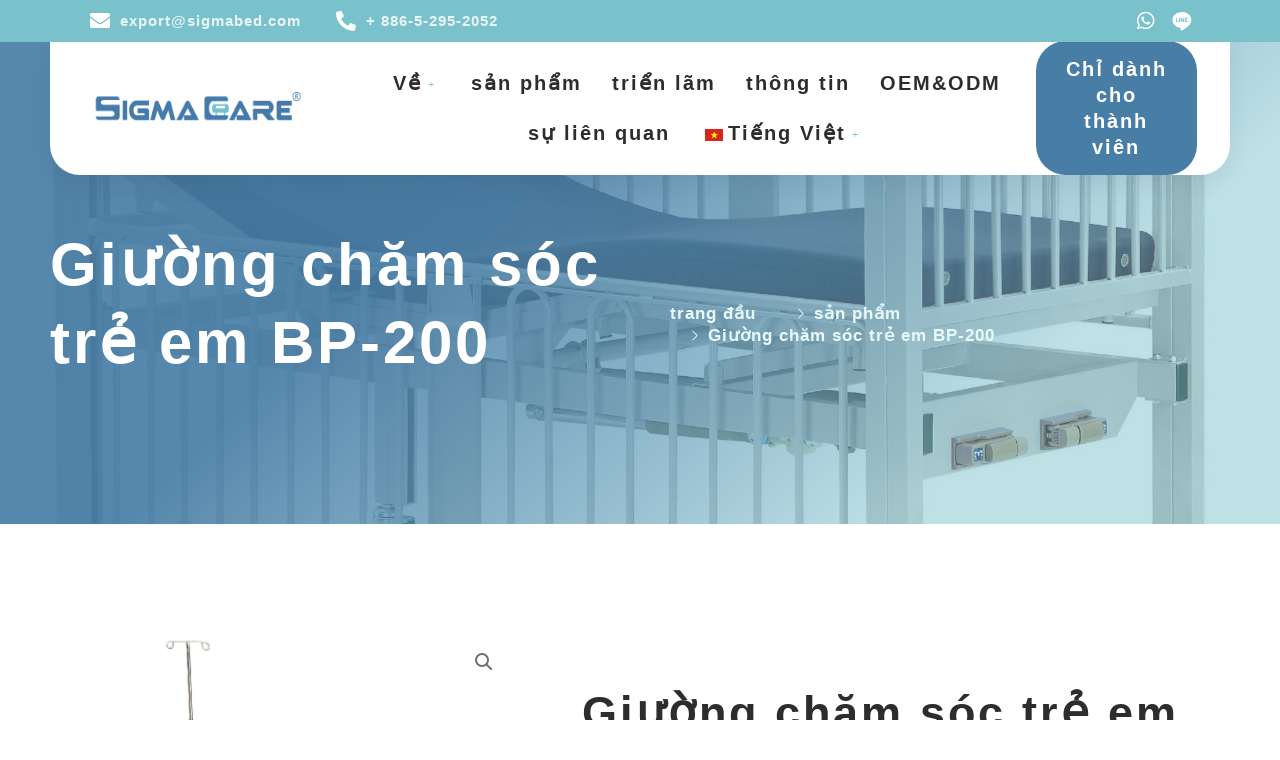

--- FILE ---
content_type: text/html; charset=UTF-8
request_url: https://sigmabed.com/vi/san-pham/bp-200-%E5%85%92%E7%AB%A5%E7%97%85%E5%BA%8A/
body_size: 401461
content:
<!DOCTYPE html>
<html lang="vi">
<head><meta charset="UTF-8"><script>if(navigator.userAgent.match(/MSIE|Internet Explorer/i)||navigator.userAgent.match(/Trident\/7\..*?rv:11/i)){var href=document.location.href;if(!href.match(/[?&]nowprocket/)){if(href.indexOf("?")==-1){if(href.indexOf("#")==-1){document.location.href=href+"?nowprocket=1"}else{document.location.href=href.replace("#","?nowprocket=1#")}}else{if(href.indexOf("#")==-1){document.location.href=href+"&nowprocket=1"}else{document.location.href=href.replace("#","&nowprocket=1#")}}}}</script><script>class RocketLazyLoadScripts{constructor(){this.triggerEvents=["keydown","mousedown","mousemove","touchmove","touchstart","touchend","wheel"],this.userEventHandler=this._triggerListener.bind(this),this.touchStartHandler=this._onTouchStart.bind(this),this.touchMoveHandler=this._onTouchMove.bind(this),this.touchEndHandler=this._onTouchEnd.bind(this),this.clickHandler=this._onClick.bind(this),this.interceptedClicks=[],window.addEventListener("pageshow",t=>{this.persisted=t.persisted}),window.addEventListener("DOMContentLoaded",()=>{this._preconnect3rdParties()}),this.delayedScripts={normal:[],async:[],defer:[]},this.trash=[],this.allJQueries=[]}_addUserInteractionListener(t){if(document.hidden){t._triggerListener();return}this.triggerEvents.forEach(e=>window.addEventListener(e,t.userEventHandler,{passive:!0})),window.addEventListener("touchstart",t.touchStartHandler,{passive:!0}),window.addEventListener("mousedown",t.touchStartHandler),document.addEventListener("visibilitychange",t.userEventHandler)}_removeUserInteractionListener(){this.triggerEvents.forEach(t=>window.removeEventListener(t,this.userEventHandler,{passive:!0})),document.removeEventListener("visibilitychange",this.userEventHandler)}_onTouchStart(t){"HTML"!==t.target.tagName&&(window.addEventListener("touchend",this.touchEndHandler),window.addEventListener("mouseup",this.touchEndHandler),window.addEventListener("touchmove",this.touchMoveHandler,{passive:!0}),window.addEventListener("mousemove",this.touchMoveHandler),t.target.addEventListener("click",this.clickHandler),this._renameDOMAttribute(t.target,"onclick","rocket-onclick"),this._pendingClickStarted())}_onTouchMove(t){window.removeEventListener("touchend",this.touchEndHandler),window.removeEventListener("mouseup",this.touchEndHandler),window.removeEventListener("touchmove",this.touchMoveHandler,{passive:!0}),window.removeEventListener("mousemove",this.touchMoveHandler),t.target.removeEventListener("click",this.clickHandler),this._renameDOMAttribute(t.target,"rocket-onclick","onclick"),this._pendingClickFinished()}_onTouchEnd(t){window.removeEventListener("touchend",this.touchEndHandler),window.removeEventListener("mouseup",this.touchEndHandler),window.removeEventListener("touchmove",this.touchMoveHandler,{passive:!0}),window.removeEventListener("mousemove",this.touchMoveHandler)}_onClick(t){t.target.removeEventListener("click",this.clickHandler),this._renameDOMAttribute(t.target,"rocket-onclick","onclick"),this.interceptedClicks.push(t),t.preventDefault(),t.stopPropagation(),t.stopImmediatePropagation(),this._pendingClickFinished()}_replayClicks(){window.removeEventListener("touchstart",this.touchStartHandler,{passive:!0}),window.removeEventListener("mousedown",this.touchStartHandler),this.interceptedClicks.forEach(t=>{t.target.dispatchEvent(new MouseEvent("click",{view:t.view,bubbles:!0,cancelable:!0}))})}_waitForPendingClicks(){return new Promise(t=>{this._isClickPending?this._pendingClickFinished=t:t()})}_pendingClickStarted(){this._isClickPending=!0}_pendingClickFinished(){this._isClickPending=!1}_renameDOMAttribute(t,e,r){t.hasAttribute&&t.hasAttribute(e)&&(event.target.setAttribute(r,event.target.getAttribute(e)),event.target.removeAttribute(e))}_triggerListener(){this._removeUserInteractionListener(this),"loading"===document.readyState?document.addEventListener("DOMContentLoaded",this._loadEverythingNow.bind(this)):this._loadEverythingNow()}_preconnect3rdParties(){let t=[];document.querySelectorAll("script[type=rocketlazyloadscript]").forEach(e=>{if(e.hasAttribute("src")){let r=new URL(e.src).origin;r!==location.origin&&t.push({src:r,crossOrigin:e.crossOrigin||"module"===e.getAttribute("data-rocket-type")})}}),t=[...new Map(t.map(t=>[JSON.stringify(t),t])).values()],this._batchInjectResourceHints(t,"preconnect")}async _loadEverythingNow(){this.lastBreath=Date.now(),this._delayEventListeners(this),this._delayJQueryReady(this),this._handleDocumentWrite(),this._registerAllDelayedScripts(),this._preloadAllScripts(),await this._loadScriptsFromList(this.delayedScripts.normal),await this._loadScriptsFromList(this.delayedScripts.defer),await this._loadScriptsFromList(this.delayedScripts.async);try{await this._triggerDOMContentLoaded(),await this._triggerWindowLoad()}catch(t){console.error(t)}window.dispatchEvent(new Event("rocket-allScriptsLoaded")),this._waitForPendingClicks().then(()=>{this._replayClicks()}),this._emptyTrash()}_registerAllDelayedScripts(){document.querySelectorAll("script[type=rocketlazyloadscript]").forEach(t=>{t.hasAttribute("data-rocket-src")?t.hasAttribute("async")&&!1!==t.async?this.delayedScripts.async.push(t):t.hasAttribute("defer")&&!1!==t.defer||"module"===t.getAttribute("data-rocket-type")?this.delayedScripts.defer.push(t):this.delayedScripts.normal.push(t):this.delayedScripts.normal.push(t)})}async _transformScript(t){return new Promise((await this._littleBreath(),navigator.userAgent.indexOf("Firefox/")>0||""===navigator.vendor)?e=>{let r=document.createElement("script");[...t.attributes].forEach(t=>{let e=t.nodeName;"type"!==e&&("data-rocket-type"===e&&(e="type"),"data-rocket-src"===e&&(e="src"),r.setAttribute(e,t.nodeValue))}),t.text&&(r.text=t.text),r.hasAttribute("src")?(r.addEventListener("load",e),r.addEventListener("error",e)):(r.text=t.text,e());try{t.parentNode.replaceChild(r,t)}catch(i){e()}}:async e=>{function r(){t.setAttribute("data-rocket-status","failed"),e()}try{let i=t.getAttribute("data-rocket-type"),n=t.getAttribute("data-rocket-src");t.text,i?(t.type=i,t.removeAttribute("data-rocket-type")):t.removeAttribute("type"),t.addEventListener("load",function r(){t.setAttribute("data-rocket-status","executed"),e()}),t.addEventListener("error",r),n?(t.removeAttribute("data-rocket-src"),t.src=n):t.src="data:text/javascript;base64,"+window.btoa(unescape(encodeURIComponent(t.text)))}catch(s){r()}})}async _loadScriptsFromList(t){let e=t.shift();return e&&e.isConnected?(await this._transformScript(e),this._loadScriptsFromList(t)):Promise.resolve()}_preloadAllScripts(){this._batchInjectResourceHints([...this.delayedScripts.normal,...this.delayedScripts.defer,...this.delayedScripts.async],"preload")}_batchInjectResourceHints(t,e){var r=document.createDocumentFragment();t.forEach(t=>{let i=t.getAttribute&&t.getAttribute("data-rocket-src")||t.src;if(i){let n=document.createElement("link");n.href=i,n.rel=e,"preconnect"!==e&&(n.as="script"),t.getAttribute&&"module"===t.getAttribute("data-rocket-type")&&(n.crossOrigin=!0),t.crossOrigin&&(n.crossOrigin=t.crossOrigin),t.integrity&&(n.integrity=t.integrity),r.appendChild(n),this.trash.push(n)}}),document.head.appendChild(r)}_delayEventListeners(t){let e={};function r(t,r){!function t(r){!e[r]&&(e[r]={originalFunctions:{add:r.addEventListener,remove:r.removeEventListener},eventsToRewrite:[]},r.addEventListener=function(){arguments[0]=i(arguments[0]),e[r].originalFunctions.add.apply(r,arguments)},r.removeEventListener=function(){arguments[0]=i(arguments[0]),e[r].originalFunctions.remove.apply(r,arguments)});function i(t){return e[r].eventsToRewrite.indexOf(t)>=0?"rocket-"+t:t}}(t),e[t].eventsToRewrite.push(r)}function i(t,e){let r=t[e];Object.defineProperty(t,e,{get:()=>r||function(){},set(i){t["rocket"+e]=r=i}})}r(document,"DOMContentLoaded"),r(window,"DOMContentLoaded"),r(window,"load"),r(window,"pageshow"),r(document,"readystatechange"),i(document,"onreadystatechange"),i(window,"onload"),i(window,"onpageshow")}_delayJQueryReady(t){let e;function r(r){if(r&&r.fn&&!t.allJQueries.includes(r)){r.fn.ready=r.fn.init.prototype.ready=function(e){return t.domReadyFired?e.bind(document)(r):document.addEventListener("rocket-DOMContentLoaded",()=>e.bind(document)(r)),r([])};let i=r.fn.on;r.fn.on=r.fn.init.prototype.on=function(){if(this[0]===window){function t(t){return t.split(" ").map(t=>"load"===t||0===t.indexOf("load.")?"rocket-jquery-load":t).join(" ")}"string"==typeof arguments[0]||arguments[0]instanceof String?arguments[0]=t(arguments[0]):"object"==typeof arguments[0]&&Object.keys(arguments[0]).forEach(e=>{delete Object.assign(arguments[0],{[t(e)]:arguments[0][e]})[e]})}return i.apply(this,arguments),this},t.allJQueries.push(r)}e=r}r(window.jQuery),Object.defineProperty(window,"jQuery",{get:()=>e,set(t){r(t)}})}async _triggerDOMContentLoaded(){this.domReadyFired=!0,await this._littleBreath(),document.dispatchEvent(new Event("rocket-DOMContentLoaded")),await this._littleBreath(),window.dispatchEvent(new Event("rocket-DOMContentLoaded")),await this._littleBreath(),document.dispatchEvent(new Event("rocket-readystatechange")),await this._littleBreath(),document.rocketonreadystatechange&&document.rocketonreadystatechange()}async _triggerWindowLoad(){await this._littleBreath(),window.dispatchEvent(new Event("rocket-load")),await this._littleBreath(),window.rocketonload&&window.rocketonload(),await this._littleBreath(),this.allJQueries.forEach(t=>t(window).trigger("rocket-jquery-load")),await this._littleBreath();let t=new Event("rocket-pageshow");t.persisted=this.persisted,window.dispatchEvent(t),await this._littleBreath(),window.rocketonpageshow&&window.rocketonpageshow({persisted:this.persisted})}_handleDocumentWrite(){let t=new Map;document.write=document.writeln=function(e){let r=document.currentScript;r||console.error("WPRocket unable to document.write this: "+e);let i=document.createRange(),n=r.parentElement,s=t.get(r);void 0===s&&(s=r.nextSibling,t.set(r,s));let a=document.createDocumentFragment();i.setStart(a,0),a.appendChild(i.createContextualFragment(e)),n.insertBefore(a,s)}}async _littleBreath(){Date.now()-this.lastBreath>45&&(await this._requestAnimFrame(),this.lastBreath=Date.now())}async _requestAnimFrame(){return document.hidden?new Promise(t=>setTimeout(t)):new Promise(t=>requestAnimationFrame(t))}_emptyTrash(){this.trash.forEach(t=>t.remove())}static run(){let t=new RocketLazyLoadScripts;t._addUserInteractionListener(t)}}RocketLazyLoadScripts.run();</script>

<meta name="viewport" content="width=device-width, initial-scale=1">
	 <link rel="profile" href="https://gmpg.org/xfn/11"> 
	 <meta name='robots' content='index, follow, max-image-preview:large, max-snippet:-1, max-video-preview:-1' />
	<style>img:is([sizes="auto" i], [sizes^="auto," i]) { contain-intrinsic-size: 3000px 1500px }</style>
	
	<!-- This site is optimized with the Yoast SEO Premium plugin v25.3 (Yoast SEO v25.3) - https://yoast.com/wordpress/plugins/seo/ -->
	<title>Giường chăm sóc trẻ em BP-200 | SigmaCare</title>
	<link rel="canonical" href="https://sigmabed.com/vi/san-pham/bp-200-兒童病床/" />
	<meta property="og:locale" content="vi_VN" />
	<meta property="og:type" content="article" />
	<meta property="og:title" content="Giường chăm sóc trẻ em BP-200" />
	<meta property="og:description" content="Kích thước bề ngoài: L2000xW820mm Kích thước giường: L1920xW720mm Điều chỉnh độ cao: H650 – 1… Giường chăm sóc trẻ em BP-200Đọc thêm &quot;" />
	<meta property="og:url" content="https://sigmabed.com/vi/san-pham/bp-200-兒童病床/" />
	<meta property="og:site_name" content="SigmaCare" />
	<meta property="article:modified_time" content="2023-10-19T05:21:46+00:00" />
	<meta property="og:image" content="https://sigmabed.com/wp-content/uploads/2023/10/BP-200-灰拷貝-scaled.jpg" />
	<meta property="og:image:width" content="2048" />
	<meta property="og:image:height" content="2030" />
	<meta property="og:image:type" content="image/jpeg" />
	<meta name="twitter:card" content="summary_large_image" />
	<meta name="twitter:label1" content="Ước tính thời gian đọc" />
	<meta name="twitter:data1" content="1 phút" />
	<script type="application/ld+json" class="yoast-schema-graph">{
    "@context": "https:\/\/schema.org",
    "@graph": [
        {
            "@type": "WebPage",
            "@id": "https:\/\/sigmabed.com\/product\/bp-200-%e5%85%92%e7%ab%a5%e7%97%85%e5%ba%8a\/",
            "url": "https:\/\/sigmabed.com\/product\/bp-200-%e5%85%92%e7%ab%a5%e7%97%85%e5%ba%8a\/",
            "name": "Gi\u01b0\u1eddng ch\u0103m s\u00f3c tr\u1ebb em BP-200 | SigmaCare",
            "isPartOf": {
                "@id": "https:\/\/sigmabed.com\/#website"
            },
            "primaryImageOfPage": {
                "@id": "https:\/\/sigmabed.com\/product\/bp-200-%e5%85%92%e7%ab%a5%e7%97%85%e5%ba%8a\/#primaryimage"
            },
            "image": {
                "@id": "https:\/\/sigmabed.com\/product\/bp-200-%e5%85%92%e7%ab%a5%e7%97%85%e5%ba%8a\/#primaryimage"
            },
            "thumbnailUrl": "https:\/\/sigmabed.com\/wp-content\/uploads\/2023\/10\/BP-200-\u7070\u62f7\u8c9d-scaled.jpg",
            "datePublished": "2023-10-18T03:57:40+00:00",
            "dateModified": "2023-10-19T05:21:46+00:00",
            "breadcrumb": {
                "@id": "https:\/\/sigmabed.com\/product\/bp-200-%e5%85%92%e7%ab%a5%e7%97%85%e5%ba%8a\/#breadcrumb"
            },
            "inLanguage": "vi",
            "potentialAction": [
                {
                    "@type": "ReadAction",
                    "target": [
                        "https:\/\/sigmabed.com\/product\/bp-200-%e5%85%92%e7%ab%a5%e7%97%85%e5%ba%8a\/"
                    ]
                }
            ]
        },
        {
            "@type": "ImageObject",
            "inLanguage": "vi",
            "@id": "https:\/\/sigmabed.com\/product\/bp-200-%e5%85%92%e7%ab%a5%e7%97%85%e5%ba%8a\/#primaryimage",
            "url": "https:\/\/sigmabed.com\/wp-content\/uploads\/2023\/10\/BP-200-\u7070\u62f7\u8c9d-scaled.jpg",
            "contentUrl": "https:\/\/sigmabed.com\/wp-content\/uploads\/2023\/10\/BP-200-\u7070\u62f7\u8c9d-scaled.jpg",
            "width": 2048,
            "height": 2030
        },
        {
            "@type": "BreadcrumbList",
            "@id": "https:\/\/sigmabed.com\/product\/bp-200-%e5%85%92%e7%ab%a5%e7%97%85%e5%ba%8a\/#breadcrumb",
            "itemListElement": [
                {
                    "@type": "ListItem",
                    "position": 1,
                    "name": "trang \u0111\u1ea7u",
                    "item": "https:\/\/sigmabed.com\/"
                },
                {
                    "@type": "ListItem",
                    "position": 2,
                    "name": "h\u00e0ng h\u00f3a",
                    "item": "https:\/\/sigmabed.com\/product-or\/"
                },
                {
                    "@type": "ListItem",
                    "position": 3,
                    "name": "Gi\u01b0\u1eddng ch\u0103m s\u00f3c tr\u1ebb em BP-200"
                }
            ]
        },
        {
            "@type": "WebSite",
            "@id": "https:\/\/sigmabed.com\/#website",
            "url": "https:\/\/sigmabed.com\/",
            "name": "SigmaCare",
            "description": "Chuy\u00ean gia v\u1ec1 gi\u01b0\u1eddng y t\u1ebf",
            "publisher": {
                "@id": "https:\/\/sigmabed.com\/#organization"
            },
            "potentialAction": [
                {
                    "@type": "SearchAction",
                    "target": {
                        "@type": "EntryPoint",
                        "urlTemplate": "https:\/\/sigmabed.com\/?s={search_term_string}"
                    },
                    "query-input": {
                        "@type": "PropertyValueSpecification",
                        "valueRequired": true,
                        "valueName": "search_term_string"
                    }
                }
            ],
            "inLanguage": "vi"
        },
        {
            "@type": "Organization",
            "@id": "https:\/\/sigmabed.com\/#organization",
            "name": "SIGMA-CARE development co., ltd.",
            "alternateName": "SigmaCare",
            "url": "https:\/\/sigmabed.com\/",
            "logo": {
                "@type": "ImageObject",
                "inLanguage": "vi",
                "@id": "https:\/\/sigmabed.com\/#\/schema\/logo\/image\/",
                "url": "https:\/\/sigmabed.com\/wp-content\/uploads\/2023\/07\/cropped-Sigma-Care-icon.png",
                "contentUrl": "https:\/\/sigmabed.com\/wp-content\/uploads\/2023\/07\/cropped-Sigma-Care-icon.png",
                "width": 512,
                "height": 512,
                "caption": "\u4e9e\u8b77\u958b\u767c\u80a1\u4efd\u6709\u9650\u516c\u53f8"
            },
            "image": {
                "@id": "https:\/\/sigmabed.com\/#\/schema\/logo\/image\/"
            }
        }
    ]
}</script>
	<!-- / Yoast SEO Premium plugin. -->


<link rel='dns-prefetch' href='//www.googletagmanager.com' />
<link rel="alternate" type="application/rss+xml" title="Dòng thông tin SigmaCare &raquo;" href="https://sigmabed.com/vi/feed/" />
<link rel="alternate" type="application/rss+xml" title="SigmaCare &raquo; Dòng bình luận" href="https://sigmabed.com/vi/comments/feed/" />
<script type="rocketlazyloadscript">
window._wpemojiSettings = {"baseUrl":"https:\/\/s.w.org\/images\/core\/emoji\/15.1.0\/72x72\/","ext":".png","svgUrl":"https:\/\/s.w.org\/images\/core\/emoji\/15.1.0\/svg\/","svgExt":".svg","source":{"concatemoji":"https:\/\/sigmabed.com\/wp-includes\/js\/wp-emoji-release.min.js?ver=6.8.1"}};
/*! This file is auto-generated */
!function(i,n){var o,s,e;function c(e){try{var t={supportTests:e,timestamp:(new Date).valueOf()};sessionStorage.setItem(o,JSON.stringify(t))}catch(e){}}function p(e,t,n){e.clearRect(0,0,e.canvas.width,e.canvas.height),e.fillText(t,0,0);var t=new Uint32Array(e.getImageData(0,0,e.canvas.width,e.canvas.height).data),r=(e.clearRect(0,0,e.canvas.width,e.canvas.height),e.fillText(n,0,0),new Uint32Array(e.getImageData(0,0,e.canvas.width,e.canvas.height).data));return t.every(function(e,t){return e===r[t]})}function u(e,t,n){switch(t){case"flag":return n(e,"\ud83c\udff3\ufe0f\u200d\u26a7\ufe0f","\ud83c\udff3\ufe0f\u200b\u26a7\ufe0f")?!1:!n(e,"\ud83c\uddfa\ud83c\uddf3","\ud83c\uddfa\u200b\ud83c\uddf3")&&!n(e,"\ud83c\udff4\udb40\udc67\udb40\udc62\udb40\udc65\udb40\udc6e\udb40\udc67\udb40\udc7f","\ud83c\udff4\u200b\udb40\udc67\u200b\udb40\udc62\u200b\udb40\udc65\u200b\udb40\udc6e\u200b\udb40\udc67\u200b\udb40\udc7f");case"emoji":return!n(e,"\ud83d\udc26\u200d\ud83d\udd25","\ud83d\udc26\u200b\ud83d\udd25")}return!1}function f(e,t,n){var r="undefined"!=typeof WorkerGlobalScope&&self instanceof WorkerGlobalScope?new OffscreenCanvas(300,150):i.createElement("canvas"),a=r.getContext("2d",{willReadFrequently:!0}),o=(a.textBaseline="top",a.font="600 32px Arial",{});return e.forEach(function(e){o[e]=t(a,e,n)}),o}function t(e){var t=i.createElement("script");t.src=e,t.defer=!0,i.head.appendChild(t)}"undefined"!=typeof Promise&&(o="wpEmojiSettingsSupports",s=["flag","emoji"],n.supports={everything:!0,everythingExceptFlag:!0},e=new Promise(function(e){i.addEventListener("DOMContentLoaded",e,{once:!0})}),new Promise(function(t){var n=function(){try{var e=JSON.parse(sessionStorage.getItem(o));if("object"==typeof e&&"number"==typeof e.timestamp&&(new Date).valueOf()<e.timestamp+604800&&"object"==typeof e.supportTests)return e.supportTests}catch(e){}return null}();if(!n){if("undefined"!=typeof Worker&&"undefined"!=typeof OffscreenCanvas&&"undefined"!=typeof URL&&URL.createObjectURL&&"undefined"!=typeof Blob)try{var e="postMessage("+f.toString()+"("+[JSON.stringify(s),u.toString(),p.toString()].join(",")+"));",r=new Blob([e],{type:"text/javascript"}),a=new Worker(URL.createObjectURL(r),{name:"wpTestEmojiSupports"});return void(a.onmessage=function(e){c(n=e.data),a.terminate(),t(n)})}catch(e){}c(n=f(s,u,p))}t(n)}).then(function(e){for(var t in e)n.supports[t]=e[t],n.supports.everything=n.supports.everything&&n.supports[t],"flag"!==t&&(n.supports.everythingExceptFlag=n.supports.everythingExceptFlag&&n.supports[t]);n.supports.everythingExceptFlag=n.supports.everythingExceptFlag&&!n.supports.flag,n.DOMReady=!1,n.readyCallback=function(){n.DOMReady=!0}}).then(function(){return e}).then(function(){var e;n.supports.everything||(n.readyCallback(),(e=n.source||{}).concatemoji?t(e.concatemoji):e.wpemoji&&e.twemoji&&(t(e.twemoji),t(e.wpemoji)))}))}((window,document),window._wpemojiSettings);
</script>
<link rel='stylesheet' id='astra-theme-css-css' href='https://sigmabed.com/wp-content/themes/astra/assets/css/minified/main.min.css?ver=4.1.5' media='all' />
<style id='astra-theme-css-inline-css'>
:root{--ast-container-default-xlg-padding:3em;--ast-container-default-lg-padding:3em;--ast-container-default-slg-padding:2em;--ast-container-default-md-padding:3em;--ast-container-default-sm-padding:3em;--ast-container-default-xs-padding:2.4em;--ast-container-default-xxs-padding:1.8em;--ast-code-block-background:#ECEFF3;--ast-comment-inputs-background:#F9FAFB;}html{font-size:125%;}a{color:var(--ast-global-color-0);}a:hover,a:focus{color:var(--ast-global-color-1);}body,button,input,select,textarea,.ast-button,.ast-custom-button{font-family:-apple-system,BlinkMacSystemFont,Segoe UI,Roboto,Oxygen-Sans,Ubuntu,Cantarell,Helvetica Neue,sans-serif;font-weight:400;font-size:20px;font-size:1rem;line-height:1.6em;}blockquote{color:var(--ast-global-color-3);}h1,.entry-content h1,h2,.entry-content h2,h3,.entry-content h3,h4,.entry-content h4,h5,.entry-content h5,h6,.entry-content h6,.site-title,.site-title a{font-weight:600;line-height:4em;}.site-title{font-size:26px;font-size:1.3rem;display:block;}.site-header .site-description{font-size:15px;font-size:0.75rem;display:none;}.entry-title{font-size:26px;font-size:1.3rem;}h1,.entry-content h1{font-size:40px;font-size:2rem;font-weight:600;line-height:1.4em;}h2,.entry-content h2{font-size:32px;font-size:1.6rem;font-weight:600;line-height:1.25em;}h3,.entry-content h3{font-size:26px;font-size:1.3rem;font-weight:600;line-height:1.2em;}h4,.entry-content h4{font-size:24px;font-size:1.2rem;line-height:1.2em;font-weight:600;}h5,.entry-content h5{font-size:20px;font-size:1rem;line-height:1.2em;font-weight:600;}h6,.entry-content h6{font-size:16px;font-size:0.8rem;line-height:1.25em;font-weight:600;}::selection{background-color:var(--ast-global-color-0);color:#000000;}body,h1,.entry-title a,.entry-content h1,h2,.entry-content h2,h3,.entry-content h3,h4,.entry-content h4,h5,.entry-content h5,h6,.entry-content h6{color:var(--ast-global-color-3);}.tagcloud a:hover,.tagcloud a:focus,.tagcloud a.current-item{color:#000000;border-color:var(--ast-global-color-0);background-color:var(--ast-global-color-0);}input:focus,input[type="text"]:focus,input[type="email"]:focus,input[type="url"]:focus,input[type="password"]:focus,input[type="reset"]:focus,input[type="search"]:focus,textarea:focus{border-color:var(--ast-global-color-0);}input[type="radio"]:checked,input[type=reset],input[type="checkbox"]:checked,input[type="checkbox"]:hover:checked,input[type="checkbox"]:focus:checked,input[type=range]::-webkit-slider-thumb{border-color:var(--ast-global-color-0);background-color:var(--ast-global-color-0);box-shadow:none;}.site-footer a:hover + .post-count,.site-footer a:focus + .post-count{background:var(--ast-global-color-0);border-color:var(--ast-global-color-0);}.single .nav-links .nav-previous,.single .nav-links .nav-next{color:var(--ast-global-color-0);}.entry-meta,.entry-meta *{line-height:1.45;color:var(--ast-global-color-0);}.entry-meta a:hover,.entry-meta a:hover *,.entry-meta a:focus,.entry-meta a:focus *,.page-links > .page-link,.page-links .page-link:hover,.post-navigation a:hover{color:var(--ast-global-color-1);}#cat option,.secondary .calendar_wrap thead a,.secondary .calendar_wrap thead a:visited{color:var(--ast-global-color-0);}.secondary .calendar_wrap #today,.ast-progress-val span{background:var(--ast-global-color-0);}.secondary a:hover + .post-count,.secondary a:focus + .post-count{background:var(--ast-global-color-0);border-color:var(--ast-global-color-0);}.calendar_wrap #today > a{color:#000000;}.page-links .page-link,.single .post-navigation a{color:var(--ast-global-color-0);}.ast-archive-title{color:var(--ast-global-color-2);}.widget-title{font-size:28px;font-size:1.4rem;color:var(--ast-global-color-2);}.single .ast-author-details .author-title{color:var(--ast-global-color-1);}a:focus-visible,.ast-menu-toggle:focus-visible,.site .skip-link:focus-visible,.wp-block-loginout input:focus-visible,.wp-block-search.wp-block-search__button-inside .wp-block-search__inside-wrapper,.ast-header-navigation-arrow:focus-visible{outline-style:dotted;outline-color:var(--ast-global-color-0);outline-width:thin;border-color:transparent;}input:focus,input[type="text"]:focus,input[type="email"]:focus,input[type="url"]:focus,input[type="password"]:focus,input[type="reset"]:focus,input[type="search"]:focus,textarea:focus,.wp-block-search__input:focus,[data-section="section-header-mobile-trigger"] .ast-button-wrap .ast-mobile-menu-trigger-minimal:focus,.ast-mobile-popup-drawer.active .menu-toggle-close:focus,.woocommerce-ordering select.orderby:focus,#ast-scroll-top:focus,.woocommerce a.add_to_cart_button:focus,.woocommerce .button.single_add_to_cart_button:focus{border-style:dotted;border-color:var(--ast-global-color-0);border-width:thin;outline-color:transparent;}.ast-logo-title-inline .site-logo-img{padding-right:1em;}.ast-page-builder-template .hentry {margin: 0;}.ast-page-builder-template .site-content > .ast-container {max-width: 100%;padding: 0;}.ast-page-builder-template .site-content #primary {padding: 0;margin: 0;}.ast-page-builder-template .no-results {text-align: center;margin: 4em auto;}.ast-page-builder-template .ast-pagination {padding: 2em;}.ast-page-builder-template .entry-header.ast-no-title.ast-no-thumbnail {margin-top: 0;}.ast-page-builder-template .entry-header.ast-header-without-markup {margin-top: 0;margin-bottom: 0;}.ast-page-builder-template .entry-header.ast-no-title.ast-no-meta {margin-bottom: 0;}.ast-page-builder-template.single .post-navigation {padding-bottom: 2em;}.ast-page-builder-template.single-post .site-content > .ast-container {max-width: 100%;}.ast-page-builder-template .entry-header {margin-top: 2em;margin-left: auto;margin-right: auto;}.ast-single-post.ast-page-builder-template .site-main > article,.woocommerce.ast-page-builder-template .site-main {padding-top: 2em;padding-left: 20px;padding-right: 20px;}.ast-page-builder-template .ast-archive-description {margin: 2em auto 0;padding-left: 20px;padding-right: 20px;}.ast-page-builder-template .ast-row {margin-left: 0;margin-right: 0;}.single.ast-page-builder-template .entry-header + .entry-content {margin-bottom: 2em;}@media(min-width: 921px) {.ast-page-builder-template.archive.ast-right-sidebar .ast-row article,.ast-page-builder-template.archive.ast-left-sidebar .ast-row article {padding-left: 0;padding-right: 0;}}@media (max-width:921px){#ast-desktop-header{display:none;}}@media (min-width:921px){#ast-mobile-header{display:none;}}.wp-block-buttons.aligncenter{justify-content:center;}@media (max-width:921px){.ast-theme-transparent-header #primary,.ast-theme-transparent-header #secondary{padding:0;}}@media (max-width:921px){.ast-plain-container.ast-no-sidebar #primary{padding:0;}}.ast-plain-container.ast-no-sidebar #primary{margin-top:0;margin-bottom:0;}@media (min-width:1200px){.ast-plain-container.ast-no-sidebar #primary{margin-top:60px;margin-bottom:60px;}}.wp-block-button.is-style-outline .wp-block-button__link{border-color:var(--ast-global-color-0);border-top-width:0px;border-right-width:0px;border-bottom-width:0px;border-left-width:0px;}div.wp-block-button.is-style-outline > .wp-block-button__link:not(.has-text-color),div.wp-block-button.wp-block-button__link.is-style-outline:not(.has-text-color){color:var(--ast-global-color-0);}.wp-block-button.is-style-outline .wp-block-button__link:hover,div.wp-block-button.is-style-outline .wp-block-button__link:focus,div.wp-block-button.is-style-outline > .wp-block-button__link:not(.has-text-color):hover,div.wp-block-button.wp-block-button__link.is-style-outline:not(.has-text-color):hover{color:var(--ast-global-color-5);background-color:var(--ast-global-color-1);border-color:var(--ast-global-color-1);}.post-page-numbers.current .page-link,.ast-pagination .page-numbers.current{color:#000000;border-color:var(--ast-global-color-0);background-color:var(--ast-global-color-0);border-radius:2px;}.wp-block-button.is-style-outline .wp-block-button__link{border-top-width:0px;border-right-width:0px;border-bottom-width:0px;border-left-width:0px;}h1.widget-title{font-weight:600;}h2.widget-title{font-weight:600;}h3.widget-title{font-weight:600;}#page{display:flex;flex-direction:column;min-height:100vh;}.ast-404-layout-1 h1.page-title{color:var(--ast-global-color-2);}.single .post-navigation a{line-height:1em;height:inherit;}.error-404 .page-sub-title{font-size:1.5rem;font-weight:inherit;}.search .site-content .content-area .search-form{margin-bottom:0;}#page .site-content{flex-grow:1;}.widget{margin-bottom:3.5em;}#secondary li{line-height:1.5em;}#secondary .wp-block-group h2{margin-bottom:0.7em;}#secondary h2{font-size:1.7rem;}.ast-separate-container .ast-article-post,.ast-separate-container .ast-article-single,.ast-separate-container .ast-comment-list li.depth-1,.ast-separate-container .comment-respond{padding:3em;}.ast-separate-container .ast-comment-list li.depth-1,.hentry{margin-bottom:2em;}.ast-separate-container .ast-archive-description,.ast-separate-container .ast-author-box{background-color:var(--ast-global-color-5);border-bottom:1px solid var(--ast-border-color);}.ast-separate-container .comments-title{padding:2em 2em 0 2em;}.ast-page-builder-template .comment-form-textarea,.ast-comment-formwrap .ast-grid-common-col{padding:0;}.ast-comment-formwrap{padding:0 20px;display:inline-flex;column-gap:20px;}.archive.ast-page-builder-template .entry-header{margin-top:2em;}.ast-page-builder-template .ast-comment-formwrap{width:100%;}.entry-title{margin-bottom:0.5em;}.ast-archive-description p{font-size:inherit;font-weight:inherit;line-height:inherit;}@media (min-width:921px){.ast-left-sidebar.ast-page-builder-template #secondary,.archive.ast-right-sidebar.ast-page-builder-template .site-main{padding-left:20px;padding-right:20px;}}@media (max-width:544px){.ast-comment-formwrap.ast-row{column-gap:10px;display:inline-block;}#ast-commentform .ast-grid-common-col{position:relative;width:100%;}}@media (min-width:1201px){.ast-separate-container .ast-article-post,.ast-separate-container .ast-article-single,.ast-separate-container .ast-author-box,.ast-separate-container .ast-404-layout-1,.ast-separate-container .no-results{padding:3em;}}@media (max-width:921px){.ast-separate-container #primary,.ast-separate-container #secondary{padding:1.5em 0;}#primary,#secondary{padding:1.5em 0;margin:0;}.ast-left-sidebar #content > .ast-container{display:flex;flex-direction:column-reverse;width:100%;}}@media (min-width:922px){.ast-separate-container.ast-right-sidebar #primary,.ast-separate-container.ast-left-sidebar #primary{border:0;}.search-no-results.ast-separate-container #primary{margin-bottom:4em;}}.elementor-button-wrapper .elementor-button{border-style:solid;text-decoration:none;border-top-width:0px;border-right-width:0px;border-left-width:0px;border-bottom-width:0px;}body .elementor-button.elementor-size-sm,body .elementor-button.elementor-size-xs,body .elementor-button.elementor-size-md,body .elementor-button.elementor-size-lg,body .elementor-button.elementor-size-xl,body .elementor-button{border-top-left-radius:30px;border-top-right-radius:30px;border-bottom-right-radius:30px;border-bottom-left-radius:30px;padding-top:15px;padding-right:25px;padding-bottom:15px;padding-left:25px;}.elementor-button-wrapper .elementor-button{border-color:var(--ast-global-color-0);background-color:var(--ast-global-color-0);}.elementor-button-wrapper .elementor-button:hover,.elementor-button-wrapper .elementor-button:focus{color:var(--ast-global-color-5);background-color:var(--ast-global-color-1);border-color:var(--ast-global-color-1);}.wp-block-button .wp-block-button__link ,.elementor-button-wrapper .elementor-button{color:var(--ast-global-color-5);}.elementor-button-wrapper .elementor-button{font-weight:500;font-size:20px;font-size:1rem;line-height:1.5em;}body .elementor-button.elementor-size-sm,body .elementor-button.elementor-size-xs,body .elementor-button.elementor-size-md,body .elementor-button.elementor-size-lg,body .elementor-button.elementor-size-xl,body .elementor-button{font-size:20px;font-size:1rem;}.wp-block-button .wp-block-button__link:hover,.wp-block-button .wp-block-button__link:focus{color:var(--ast-global-color-5);background-color:var(--ast-global-color-1);border-color:var(--ast-global-color-1);}.elementor-widget-heading h1.elementor-heading-title{line-height:1.4em;}.elementor-widget-heading h2.elementor-heading-title{line-height:1.25em;}.elementor-widget-heading h3.elementor-heading-title{line-height:1.2em;}.elementor-widget-heading h4.elementor-heading-title{line-height:1.2em;}.elementor-widget-heading h5.elementor-heading-title{line-height:1.2em;}.elementor-widget-heading h6.elementor-heading-title{line-height:1.25em;}.wp-block-button .wp-block-button__link,.wp-block-search .wp-block-search__button,body .wp-block-file .wp-block-file__button{border-style:solid;border-top-width:0px;border-right-width:0px;border-left-width:0px;border-bottom-width:0px;border-color:var(--ast-global-color-0);background-color:var(--ast-global-color-0);color:var(--ast-global-color-5);font-family:inherit;font-weight:500;line-height:1.5em;font-size:20px;font-size:1rem;border-top-left-radius:30px;border-top-right-radius:30px;border-bottom-right-radius:30px;border-bottom-left-radius:30px;padding-top:15px;padding-right:25px;padding-bottom:15px;padding-left:25px;}.menu-toggle,button,.ast-button,.ast-custom-button,.button,input#submit,input[type="button"],input[type="submit"],input[type="reset"],form[CLASS*="wp-block-search__"].wp-block-search .wp-block-search__inside-wrapper .wp-block-search__button,body .wp-block-file .wp-block-file__button,.search .search-submit,.woocommerce a.button,.woocommerce button.button,.woocommerce .woocommerce-message a.button,.woocommerce #respond input#submit.alt,.woocommerce input.button.alt,.woocommerce input.button,.woocommerce input.button:disabled,.woocommerce input.button:disabled[disabled],.woocommerce input.button:disabled:hover,.woocommerce input.button:disabled[disabled]:hover,.woocommerce #respond input#submit,.woocommerce button.button.alt.disabled,.wc-block-grid__products .wc-block-grid__product .wp-block-button__link,.wc-block-grid__product-onsale,[CLASS*="wc-block"] button,.woocommerce-js .astra-cart-drawer .astra-cart-drawer-content .woocommerce-mini-cart__buttons .button:not(.checkout):not(.ast-continue-shopping),.woocommerce-js .astra-cart-drawer .astra-cart-drawer-content .woocommerce-mini-cart__buttons a.checkout,.woocommerce button.button.alt.disabled.wc-variation-selection-needed{border-style:solid;border-top-width:0px;border-right-width:0px;border-left-width:0px;border-bottom-width:0px;color:var(--ast-global-color-5);border-color:var(--ast-global-color-0);background-color:var(--ast-global-color-0);padding-top:15px;padding-right:25px;padding-bottom:15px;padding-left:25px;font-family:inherit;font-weight:500;font-size:20px;font-size:1rem;line-height:1.5em;border-top-left-radius:30px;border-top-right-radius:30px;border-bottom-right-radius:30px;border-bottom-left-radius:30px;}button:focus,.menu-toggle:hover,button:hover,.ast-button:hover,.ast-custom-button:hover .button:hover,.ast-custom-button:hover ,input[type=reset]:hover,input[type=reset]:focus,input#submit:hover,input#submit:focus,input[type="button"]:hover,input[type="button"]:focus,input[type="submit"]:hover,input[type="submit"]:focus,form[CLASS*="wp-block-search__"].wp-block-search .wp-block-search__inside-wrapper .wp-block-search__button:hover,form[CLASS*="wp-block-search__"].wp-block-search .wp-block-search__inside-wrapper .wp-block-search__button:focus,body .wp-block-file .wp-block-file__button:hover,body .wp-block-file .wp-block-file__button:focus,.woocommerce a.button:hover,.woocommerce button.button:hover,.woocommerce .woocommerce-message a.button:hover,.woocommerce #respond input#submit:hover,.woocommerce #respond input#submit.alt:hover,.woocommerce input.button.alt:hover,.woocommerce input.button:hover,.woocommerce button.button.alt.disabled:hover,.wc-block-grid__products .wc-block-grid__product .wp-block-button__link:hover,[CLASS*="wc-block"] button:hover,.woocommerce-js .astra-cart-drawer .astra-cart-drawer-content .woocommerce-mini-cart__buttons .button:not(.checkout):not(.ast-continue-shopping):hover,.woocommerce-js .astra-cart-drawer .astra-cart-drawer-content .woocommerce-mini-cart__buttons a.checkout:hover,.woocommerce button.button.alt.disabled.wc-variation-selection-needed:hover{color:var(--ast-global-color-5);background-color:var(--ast-global-color-1);border-color:var(--ast-global-color-1);}form[CLASS*="wp-block-search__"].wp-block-search .wp-block-search__inside-wrapper .wp-block-search__button.has-icon{padding-top:calc(15px - 3px);padding-right:calc(25px - 3px);padding-bottom:calc(15px - 3px);padding-left:calc(25px - 3px);}@media (max-width:921px){.ast-mobile-header-stack .main-header-bar .ast-search-menu-icon{display:inline-block;}.ast-header-break-point.ast-header-custom-item-outside .ast-mobile-header-stack .main-header-bar .ast-search-icon{margin:0;}.ast-comment-avatar-wrap img{max-width:2.5em;}.ast-separate-container .ast-comment-list li.depth-1{padding:1.5em 2.14em;}.ast-separate-container .comment-respond{padding:2em 2.14em;}.ast-comment-meta{padding:0 1.8888em 1.3333em;}}@media (min-width:544px){.ast-container{max-width:100%;}}@media (max-width:544px){.ast-separate-container .ast-article-post,.ast-separate-container .ast-article-single,.ast-separate-container .comments-title,.ast-separate-container .ast-archive-description{padding:1.5em 1em;}.ast-separate-container #content .ast-container{padding-left:0.54em;padding-right:0.54em;}.ast-separate-container .ast-comment-list li.depth-1{padding:1.5em 1em;margin-bottom:1.5em;}.ast-separate-container .ast-comment-list .bypostauthor{padding:.5em;}.ast-search-menu-icon.ast-dropdown-active .search-field{width:170px;}}@media (min-width:545px){.ast-page-builder-template .comments-area,.single.ast-page-builder-template .entry-header,.single.ast-page-builder-template .post-navigation,.single.ast-page-builder-template .ast-single-related-posts-container{max-width:1960px;margin-left:auto;margin-right:auto;}}.ast-separate-container{background-color:var(--ast-global-color-4);;background-image:none;;}@media (max-width:921px){.site-title{display:block;}.site-header .site-description{display:none;}.entry-title{font-size:30px;}h1,.entry-content h1{font-size:30px;}h2,.entry-content h2{font-size:25px;}h3,.entry-content h3{font-size:20px;}}@media (max-width:544px){.site-title{display:block;}.site-header .site-description{display:none;}.entry-title{font-size:30px;}h1,.entry-content h1{font-size:30px;}h2,.entry-content h2{font-size:25px;}h3,.entry-content h3{font-size:20px;}}@media (max-width:921px){html{font-size:114%;}}@media (max-width:544px){html{font-size:114%;}}@media (min-width:922px){.ast-container{max-width:1960px;}}@media (min-width:922px){.site-content .ast-container{display:flex;}}@media (max-width:921px){.site-content .ast-container{flex-direction:column;}}@media (min-width:922px){.main-header-menu .sub-menu .menu-item.ast-left-align-sub-menu:hover > .sub-menu,.main-header-menu .sub-menu .menu-item.ast-left-align-sub-menu.focus > .sub-menu{margin-left:-0px;}}blockquote,cite {font-style: initial;}.wp-block-file {display: flex;align-items: center;flex-wrap: wrap;justify-content: space-between;}.wp-block-pullquote {border: none;}.wp-block-pullquote blockquote::before {content: "\201D";font-family: "Helvetica",sans-serif;display: flex;transform: rotate( 180deg );font-size: 6rem;font-style: normal;line-height: 1;font-weight: bold;align-items: center;justify-content: center;}.has-text-align-right > blockquote::before {justify-content: flex-start;}.has-text-align-left > blockquote::before {justify-content: flex-end;}figure.wp-block-pullquote.is-style-solid-color blockquote {max-width: 100%;text-align: inherit;}html body {--wp--custom--ast-default-block-top-padding: 3em;--wp--custom--ast-default-block-right-padding: 3em;--wp--custom--ast-default-block-bottom-padding: 3em;--wp--custom--ast-default-block-left-padding: 3em;--wp--custom--ast-container-width: 1920px;--wp--custom--ast-content-width-size: 1920px;--wp--custom--ast-wide-width-size: calc(1920px + var(--wp--custom--ast-default-block-left-padding) + var(--wp--custom--ast-default-block-right-padding));}.ast-narrow-container {--wp--custom--ast-content-width-size: 1000px;--wp--custom--ast-wide-width-size: 1000px;}@media(max-width: 921px) {html body {--wp--custom--ast-default-block-top-padding: 3em;--wp--custom--ast-default-block-right-padding: 2em;--wp--custom--ast-default-block-bottom-padding: 3em;--wp--custom--ast-default-block-left-padding: 2em;}}@media(max-width: 544px) {html body {--wp--custom--ast-default-block-top-padding: 3em;--wp--custom--ast-default-block-right-padding: 1.5em;--wp--custom--ast-default-block-bottom-padding: 3em;--wp--custom--ast-default-block-left-padding: 1.5em;}}.entry-content > .wp-block-group,.entry-content > .wp-block-cover,.entry-content > .wp-block-columns {padding-top: var(--wp--custom--ast-default-block-top-padding);padding-right: var(--wp--custom--ast-default-block-right-padding);padding-bottom: var(--wp--custom--ast-default-block-bottom-padding);padding-left: var(--wp--custom--ast-default-block-left-padding);}.ast-plain-container.ast-no-sidebar .entry-content > .alignfull,.ast-page-builder-template .ast-no-sidebar .entry-content > .alignfull {margin-left: calc( -50vw + 50%);margin-right: calc( -50vw + 50%);max-width: 100vw;width: 100vw;}.ast-plain-container.ast-no-sidebar .entry-content .alignfull .alignfull,.ast-page-builder-template.ast-no-sidebar .entry-content .alignfull .alignfull,.ast-plain-container.ast-no-sidebar .entry-content .alignfull .alignwide,.ast-page-builder-template.ast-no-sidebar .entry-content .alignfull .alignwide,.ast-plain-container.ast-no-sidebar .entry-content .alignwide .alignfull,.ast-page-builder-template.ast-no-sidebar .entry-content .alignwide .alignfull,.ast-plain-container.ast-no-sidebar .entry-content .alignwide .alignwide,.ast-page-builder-template.ast-no-sidebar .entry-content .alignwide .alignwide,.ast-plain-container.ast-no-sidebar .entry-content .wp-block-column .alignfull,.ast-page-builder-template.ast-no-sidebar .entry-content .wp-block-column .alignfull,.ast-plain-container.ast-no-sidebar .entry-content .wp-block-column .alignwide,.ast-page-builder-template.ast-no-sidebar .entry-content .wp-block-column .alignwide {margin-left: auto;margin-right: auto;width: 100%;}[ast-blocks-layout] .wp-block-separator:not(.is-style-dots) {height: 0;}[ast-blocks-layout] .wp-block-separator {margin: 20px auto;}[ast-blocks-layout] .wp-block-separator:not(.is-style-wide):not(.is-style-dots) {max-width: 100px;}[ast-blocks-layout] .wp-block-separator.has-background {padding: 0;}.entry-content[ast-blocks-layout] > * {max-width: var(--wp--custom--ast-content-width-size);margin-left: auto;margin-right: auto;}.entry-content[ast-blocks-layout] > .alignwide {max-width: var(--wp--custom--ast-wide-width-size);}.entry-content[ast-blocks-layout] .alignfull {max-width: none;}.entry-content .wp-block-columns {margin-bottom: 0;}blockquote {margin: 1.5em;border: none;}.wp-block-quote:not(.has-text-align-right):not(.has-text-align-center) {border-left: 5px solid rgba(0,0,0,0.05);}.has-text-align-right > blockquote,blockquote.has-text-align-right {border-right: 5px solid rgba(0,0,0,0.05);}.has-text-align-left > blockquote,blockquote.has-text-align-left {border-left: 5px solid rgba(0,0,0,0.05);}.wp-block-site-tagline,.wp-block-latest-posts .read-more {margin-top: 15px;}.wp-block-loginout p label {display: block;}.wp-block-loginout p:not(.login-remember):not(.login-submit) input {width: 100%;}.wp-block-loginout input:focus {border-color: transparent;}.wp-block-loginout input:focus {outline: thin dotted;}.entry-content .wp-block-media-text .wp-block-media-text__content {padding: 0 0 0 8%;}.entry-content .wp-block-media-text.has-media-on-the-right .wp-block-media-text__content {padding: 0 8% 0 0;}.entry-content .wp-block-media-text.has-background .wp-block-media-text__content {padding: 8%;}.entry-content .wp-block-cover:not([class*="background-color"]) .wp-block-cover__inner-container,.entry-content .wp-block-cover:not([class*="background-color"]) .wp-block-cover-image-text,.entry-content .wp-block-cover:not([class*="background-color"]) .wp-block-cover-text,.entry-content .wp-block-cover-image:not([class*="background-color"]) .wp-block-cover__inner-container,.entry-content .wp-block-cover-image:not([class*="background-color"]) .wp-block-cover-image-text,.entry-content .wp-block-cover-image:not([class*="background-color"]) .wp-block-cover-text {color: var(--ast-global-color-5);}.wp-block-loginout .login-remember input {width: 1.1rem;height: 1.1rem;margin: 0 5px 4px 0;vertical-align: middle;}.wp-block-latest-posts > li > *:first-child,.wp-block-latest-posts:not(.is-grid) > li:first-child {margin-top: 0;}.wp-block-search__inside-wrapper .wp-block-search__input {padding: 0 10px;color: var(--ast-global-color-3);background: var(--ast-global-color-5);border-color: var(--ast-border-color);}.wp-block-latest-posts .read-more {margin-bottom: 1.5em;}.wp-block-search__no-button .wp-block-search__inside-wrapper .wp-block-search__input {padding-top: 5px;padding-bottom: 5px;}.wp-block-latest-posts .wp-block-latest-posts__post-date,.wp-block-latest-posts .wp-block-latest-posts__post-author {font-size: 1rem;}.wp-block-latest-posts > li > *,.wp-block-latest-posts:not(.is-grid) > li {margin-top: 12px;margin-bottom: 12px;}.ast-page-builder-template .entry-content[ast-blocks-layout] > *,.ast-page-builder-template .entry-content[ast-blocks-layout] > .alignfull > * {max-width: none;}.ast-page-builder-template .entry-content[ast-blocks-layout] > .alignwide > * {max-width: var(--wp--custom--ast-wide-width-size);}.ast-page-builder-template .entry-content[ast-blocks-layout] > .inherit-container-width > *,.ast-page-builder-template .entry-content[ast-blocks-layout] > * > *,.entry-content[ast-blocks-layout] > .wp-block-cover .wp-block-cover__inner-container {max-width: var(--wp--custom--ast-content-width-size);margin-left: auto;margin-right: auto;}.entry-content[ast-blocks-layout] .wp-block-cover:not(.alignleft):not(.alignright) {width: auto;}@media(max-width: 1200px) {.ast-separate-container .entry-content > .alignfull,.ast-separate-container .entry-content[ast-blocks-layout] > .alignwide,.ast-plain-container .entry-content[ast-blocks-layout] > .alignwide,.ast-plain-container .entry-content .alignfull {margin-left: calc(-1 * min(var(--ast-container-default-xlg-padding),20px)) ;margin-right: calc(-1 * min(var(--ast-container-default-xlg-padding),20px));}}@media(min-width: 1201px) {.ast-separate-container .entry-content > .alignfull {margin-left: calc(-1 * var(--ast-container-default-xlg-padding) );margin-right: calc(-1 * var(--ast-container-default-xlg-padding) );}.ast-separate-container .entry-content[ast-blocks-layout] > .alignwide,.ast-plain-container .entry-content[ast-blocks-layout] > .alignwide {margin-left: calc(-1 * var(--wp--custom--ast-default-block-left-padding) );margin-right: calc(-1 * var(--wp--custom--ast-default-block-right-padding) );}}@media(min-width: 921px) {.ast-separate-container .entry-content .wp-block-group.alignwide:not(.inherit-container-width) > :where(:not(.alignleft):not(.alignright)),.ast-plain-container .entry-content .wp-block-group.alignwide:not(.inherit-container-width) > :where(:not(.alignleft):not(.alignright)) {max-width: calc( var(--wp--custom--ast-content-width-size) + 80px );}.ast-plain-container.ast-right-sidebar .entry-content[ast-blocks-layout] .alignfull,.ast-plain-container.ast-left-sidebar .entry-content[ast-blocks-layout] .alignfull {margin-left: -60px;margin-right: -60px;}}@media(min-width: 544px) {.entry-content > .alignleft {margin-right: 20px;}.entry-content > .alignright {margin-left: 20px;}}@media (max-width:544px){.wp-block-columns .wp-block-column:not(:last-child){margin-bottom:20px;}.wp-block-latest-posts{margin:0;}}@media( max-width: 600px ) {.entry-content .wp-block-media-text .wp-block-media-text__content,.entry-content .wp-block-media-text.has-media-on-the-right .wp-block-media-text__content {padding: 8% 0 0;}.entry-content .wp-block-media-text.has-background .wp-block-media-text__content {padding: 8%;}}.ast-separate-container .entry-content .uagb-is-root-container {padding-left: 0;}.ast-page-builder-template .entry-header {padding-left: 0;}@media(min-width: 1201px) {.ast-separate-container .entry-content > .uagb-is-root-container {margin-left: 0;margin-right: 0;}}.ast-narrow-container .site-content .wp-block-uagb-image--align-full .wp-block-uagb-image__figure {max-width: 100%;margin-left: auto;margin-right: auto;}.entry-content ul,.entry-content ol {padding: revert;margin: revert;}:root .has-ast-global-color-0-color{color:var(--ast-global-color-0);}:root .has-ast-global-color-0-background-color{background-color:var(--ast-global-color-0);}:root .wp-block-button .has-ast-global-color-0-color{color:var(--ast-global-color-0);}:root .wp-block-button .has-ast-global-color-0-background-color{background-color:var(--ast-global-color-0);}:root .has-ast-global-color-1-color{color:var(--ast-global-color-1);}:root .has-ast-global-color-1-background-color{background-color:var(--ast-global-color-1);}:root .wp-block-button .has-ast-global-color-1-color{color:var(--ast-global-color-1);}:root .wp-block-button .has-ast-global-color-1-background-color{background-color:var(--ast-global-color-1);}:root .has-ast-global-color-2-color{color:var(--ast-global-color-2);}:root .has-ast-global-color-2-background-color{background-color:var(--ast-global-color-2);}:root .wp-block-button .has-ast-global-color-2-color{color:var(--ast-global-color-2);}:root .wp-block-button .has-ast-global-color-2-background-color{background-color:var(--ast-global-color-2);}:root .has-ast-global-color-3-color{color:var(--ast-global-color-3);}:root .has-ast-global-color-3-background-color{background-color:var(--ast-global-color-3);}:root .wp-block-button .has-ast-global-color-3-color{color:var(--ast-global-color-3);}:root .wp-block-button .has-ast-global-color-3-background-color{background-color:var(--ast-global-color-3);}:root .has-ast-global-color-4-color{color:var(--ast-global-color-4);}:root .has-ast-global-color-4-background-color{background-color:var(--ast-global-color-4);}:root .wp-block-button .has-ast-global-color-4-color{color:var(--ast-global-color-4);}:root .wp-block-button .has-ast-global-color-4-background-color{background-color:var(--ast-global-color-4);}:root .has-ast-global-color-5-color{color:var(--ast-global-color-5);}:root .has-ast-global-color-5-background-color{background-color:var(--ast-global-color-5);}:root .wp-block-button .has-ast-global-color-5-color{color:var(--ast-global-color-5);}:root .wp-block-button .has-ast-global-color-5-background-color{background-color:var(--ast-global-color-5);}:root .has-ast-global-color-6-color{color:var(--ast-global-color-6);}:root .has-ast-global-color-6-background-color{background-color:var(--ast-global-color-6);}:root .wp-block-button .has-ast-global-color-6-color{color:var(--ast-global-color-6);}:root .wp-block-button .has-ast-global-color-6-background-color{background-color:var(--ast-global-color-6);}:root .has-ast-global-color-7-color{color:var(--ast-global-color-7);}:root .has-ast-global-color-7-background-color{background-color:var(--ast-global-color-7);}:root .wp-block-button .has-ast-global-color-7-color{color:var(--ast-global-color-7);}:root .wp-block-button .has-ast-global-color-7-background-color{background-color:var(--ast-global-color-7);}:root .has-ast-global-color-8-color{color:var(--ast-global-color-8);}:root .has-ast-global-color-8-background-color{background-color:var(--ast-global-color-8);}:root .wp-block-button .has-ast-global-color-8-color{color:var(--ast-global-color-8);}:root .wp-block-button .has-ast-global-color-8-background-color{background-color:var(--ast-global-color-8);}:root{--ast-global-color-0:#79c1cb;--ast-global-color-1:#487da6;--ast-global-color-2:#2d2d2d;--ast-global-color-3:#6e6e6e;--ast-global-color-4:#f9fafb;--ast-global-color-5:#FFFFFF;--ast-global-color-6:#e2e8f0;--ast-global-color-7:#cbd5e1;--ast-global-color-8:#94a3b8;}:root {--ast-border-color : rgba(225,232,240,0);}.ast-breadcrumbs .trail-browse,.ast-breadcrumbs .trail-items,.ast-breadcrumbs .trail-items li{display:inline-block;margin:0;padding:0;border:none;background:inherit;text-indent:0;text-decoration:none;}.ast-breadcrumbs .trail-browse{font-size:inherit;font-style:inherit;font-weight:inherit;color:inherit;}.ast-breadcrumbs .trail-items{list-style:none;}.trail-items li::after{padding:0 0.3em;content:"\00bb";}.trail-items li:last-of-type::after{display:none;}h1,.entry-content h1,h2,.entry-content h2,h3,.entry-content h3,h4,.entry-content h4,h5,.entry-content h5,h6,.entry-content h6{color:var(--ast-global-color-2);}.entry-title a{color:var(--ast-global-color-2);}@media (max-width:921px){.ast-builder-grid-row-container.ast-builder-grid-row-tablet-3-firstrow .ast-builder-grid-row > *:first-child,.ast-builder-grid-row-container.ast-builder-grid-row-tablet-3-lastrow .ast-builder-grid-row > *:last-child{grid-column:1 / -1;}}@media (max-width:544px){.ast-builder-grid-row-container.ast-builder-grid-row-mobile-3-firstrow .ast-builder-grid-row > *:first-child,.ast-builder-grid-row-container.ast-builder-grid-row-mobile-3-lastrow .ast-builder-grid-row > *:last-child{grid-column:1 / -1;}}.ast-builder-layout-element[data-section="title_tagline"]{display:flex;}@media (max-width:921px){.ast-header-break-point .ast-builder-layout-element[data-section="title_tagline"]{display:flex;}}@media (max-width:544px){.ast-header-break-point .ast-builder-layout-element[data-section="title_tagline"]{display:flex;}}.ast-builder-menu-1{font-family:inherit;font-weight:inherit;}.ast-builder-menu-1 .menu-item > .menu-link{color:var(--ast-global-color-3);}.ast-builder-menu-1 .menu-item > .ast-menu-toggle{color:var(--ast-global-color-3);}.ast-builder-menu-1 .menu-item:hover > .menu-link,.ast-builder-menu-1 .inline-on-mobile .menu-item:hover > .ast-menu-toggle{color:var(--ast-global-color-1);}.ast-builder-menu-1 .menu-item:hover > .ast-menu-toggle{color:var(--ast-global-color-1);}.ast-builder-menu-1 .menu-item.current-menu-item > .menu-link,.ast-builder-menu-1 .inline-on-mobile .menu-item.current-menu-item > .ast-menu-toggle,.ast-builder-menu-1 .current-menu-ancestor > .menu-link{color:var(--ast-global-color-1);}.ast-builder-menu-1 .menu-item.current-menu-item > .ast-menu-toggle{color:var(--ast-global-color-1);}.ast-builder-menu-1 .sub-menu,.ast-builder-menu-1 .inline-on-mobile .sub-menu{border-top-width:2px;border-bottom-width:0px;border-right-width:0px;border-left-width:0px;border-color:var(--ast-global-color-0);border-style:solid;}.ast-builder-menu-1 .main-header-menu > .menu-item > .sub-menu,.ast-builder-menu-1 .main-header-menu > .menu-item > .astra-full-megamenu-wrapper{margin-top:0px;}.ast-desktop .ast-builder-menu-1 .main-header-menu > .menu-item > .sub-menu:before,.ast-desktop .ast-builder-menu-1 .main-header-menu > .menu-item > .astra-full-megamenu-wrapper:before{height:calc( 0px + 5px );}.ast-desktop .ast-builder-menu-1 .menu-item .sub-menu .menu-link{border-style:none;}@media (max-width:921px){.ast-header-break-point .ast-builder-menu-1 .menu-item.menu-item-has-children > .ast-menu-toggle{top:0;}.ast-builder-menu-1 .menu-item-has-children > .menu-link:after{content:unset;}.ast-builder-menu-1 .main-header-menu > .menu-item > .sub-menu,.ast-builder-menu-1 .main-header-menu > .menu-item > .astra-full-megamenu-wrapper{margin-top:0;}}@media (max-width:544px){.ast-header-break-point .ast-builder-menu-1 .menu-item.menu-item-has-children > .ast-menu-toggle{top:0;}.ast-builder-menu-1 .main-header-menu > .menu-item > .sub-menu,.ast-builder-menu-1 .main-header-menu > .menu-item > .astra-full-megamenu-wrapper{margin-top:0;}}.ast-builder-menu-1{display:flex;}@media (max-width:921px){.ast-header-break-point .ast-builder-menu-1{display:flex;}}@media (max-width:544px){.ast-header-break-point .ast-builder-menu-1{display:flex;}}.site-below-footer-wrap{padding-top:20px;padding-bottom:20px;}.site-below-footer-wrap[data-section="section-below-footer-builder"]{background-color:var(--ast-global-color-5);;min-height:80px;border-style:solid;border-width:0px;border-top-width:1px;border-top-color:var(--ast-global-color-6);}.site-below-footer-wrap[data-section="section-below-footer-builder"] .ast-builder-grid-row{max-width:1920px;margin-left:auto;margin-right:auto;}.site-below-footer-wrap[data-section="section-below-footer-builder"] .ast-builder-grid-row,.site-below-footer-wrap[data-section="section-below-footer-builder"] .site-footer-section{align-items:flex-start;}.site-below-footer-wrap[data-section="section-below-footer-builder"].ast-footer-row-inline .site-footer-section{display:flex;margin-bottom:0;}.ast-builder-grid-row-full .ast-builder-grid-row{grid-template-columns:1fr;}@media (max-width:921px){.site-below-footer-wrap[data-section="section-below-footer-builder"].ast-footer-row-tablet-inline .site-footer-section{display:flex;margin-bottom:0;}.site-below-footer-wrap[data-section="section-below-footer-builder"].ast-footer-row-tablet-stack .site-footer-section{display:block;margin-bottom:10px;}.ast-builder-grid-row-container.ast-builder-grid-row-tablet-full .ast-builder-grid-row{grid-template-columns:1fr;}}@media (max-width:544px){.site-below-footer-wrap[data-section="section-below-footer-builder"].ast-footer-row-mobile-inline .site-footer-section{display:flex;margin-bottom:0;}.site-below-footer-wrap[data-section="section-below-footer-builder"].ast-footer-row-mobile-stack .site-footer-section{display:block;margin-bottom:10px;}.ast-builder-grid-row-container.ast-builder-grid-row-mobile-full .ast-builder-grid-row{grid-template-columns:1fr;}}.site-below-footer-wrap[data-section="section-below-footer-builder"]{display:grid;}@media (max-width:921px){.ast-header-break-point .site-below-footer-wrap[data-section="section-below-footer-builder"]{display:grid;}}@media (max-width:544px){.ast-header-break-point .site-below-footer-wrap[data-section="section-below-footer-builder"]{display:grid;}}.ast-footer-copyright{text-align:center;}.ast-footer-copyright {color:var(--ast-global-color-3);}@media (max-width:921px){.ast-footer-copyright{text-align:center;}}@media (max-width:544px){.ast-footer-copyright{text-align:center;}}.ast-footer-copyright {font-size:16px;font-size:0.8rem;}.ast-footer-copyright.ast-builder-layout-element{display:flex;}@media (max-width:921px){.ast-header-break-point .ast-footer-copyright.ast-builder-layout-element{display:flex;}}@media (max-width:544px){.ast-header-break-point .ast-footer-copyright.ast-builder-layout-element{display:flex;}}.footer-widget-area.widget-area.site-footer-focus-item{width:auto;}.elementor-template-full-width .ast-container{display:block;}@media (max-width:544px){.elementor-element .elementor-wc-products .woocommerce[class*="columns-"] ul.products li.product{width:auto;margin:0;}.elementor-element .woocommerce .woocommerce-result-count{float:none;}}.ast-desktop .ast-mega-menu-enabled .ast-builder-menu-1 div:not( .astra-full-megamenu-wrapper) .sub-menu,.ast-builder-menu-1 .inline-on-mobile .sub-menu,.ast-desktop .ast-builder-menu-1 .astra-full-megamenu-wrapper,.ast-desktop .ast-builder-menu-1 .menu-item .sub-menu{box-shadow:0px 4px 10px -2px rgba(0,0,0,0.1);}.ast-desktop .ast-mobile-popup-drawer.active .ast-mobile-popup-inner{max-width:35%;}@media (max-width:921px){.ast-mobile-popup-drawer.active .ast-mobile-popup-inner{max-width:90%;}}@media (max-width:544px){.ast-mobile-popup-drawer.active .ast-mobile-popup-inner{max-width:90%;}}.ast-header-break-point .main-header-bar{border-bottom-width:1px;}@media (min-width:922px){.main-header-bar{border-bottom-width:1px;}}.main-header-menu .menu-item,#astra-footer-menu .menu-item,.main-header-bar .ast-masthead-custom-menu-items{-js-display:flex;display:flex;-webkit-box-pack:center;-webkit-justify-content:center;-moz-box-pack:center;-ms-flex-pack:center;justify-content:center;-webkit-box-orient:vertical;-webkit-box-direction:normal;-webkit-flex-direction:column;-moz-box-orient:vertical;-moz-box-direction:normal;-ms-flex-direction:column;flex-direction:column;}.main-header-menu > .menu-item > .menu-link,#astra-footer-menu > .menu-item > .menu-link{height:100%;-webkit-box-align:center;-webkit-align-items:center;-moz-box-align:center;-ms-flex-align:center;align-items:center;-js-display:flex;display:flex;}.ast-header-break-point .main-navigation ul .menu-item .menu-link .icon-arrow:first-of-type svg{top:.2em;margin-top:0px;margin-left:0px;width:.65em;transform:translate(0,-2px) rotateZ(270deg);}.ast-mobile-popup-content .ast-submenu-expanded > .ast-menu-toggle{transform:rotateX(180deg);overflow-y:auto;}.ast-separate-container .blog-layout-1,.ast-separate-container .blog-layout-2,.ast-separate-container .blog-layout-3{background-color:transparent;background-image:none;}.ast-separate-container .ast-article-post{background-color:var(--ast-global-color-5);;background-image:none;;}@media (max-width:921px){.ast-separate-container .ast-article-post{background-color:var(--ast-global-color-5);;background-image:none;;}}@media (max-width:544px){.ast-separate-container .ast-article-post{background-color:var(--ast-global-color-5);;background-image:none;;}}.ast-separate-container .ast-article-single:not(.ast-related-post),.ast-separate-container .comments-area .comment-respond,.ast-separate-container .comments-area .ast-comment-list li,.ast-separate-container .ast-woocommerce-container,.ast-separate-container .error-404,.ast-separate-container .no-results,.single.ast-separate-container .site-main .ast-author-meta,.ast-separate-container .related-posts-title-wrapper,.ast-separate-container.ast-two-container #secondary .widget,.ast-separate-container .comments-count-wrapper,.ast-box-layout.ast-plain-container .site-content,.ast-padded-layout.ast-plain-container .site-content,.ast-separate-container .comments-area .comments-title,.ast-narrow-container .site-content{background-color:var(--ast-global-color-5);;background-image:none;;}@media (max-width:921px){.ast-separate-container .ast-article-single:not(.ast-related-post),.ast-separate-container .comments-area .comment-respond,.ast-separate-container .comments-area .ast-comment-list li,.ast-separate-container .ast-woocommerce-container,.ast-separate-container .error-404,.ast-separate-container .no-results,.single.ast-separate-container .site-main .ast-author-meta,.ast-separate-container .related-posts-title-wrapper,.ast-separate-container.ast-two-container #secondary .widget,.ast-separate-container .comments-count-wrapper,.ast-box-layout.ast-plain-container .site-content,.ast-padded-layout.ast-plain-container .site-content,.ast-separate-container .comments-area .comments-title,.ast-narrow-container .site-content{background-color:var(--ast-global-color-5);;background-image:none;;}}@media (max-width:544px){.ast-separate-container .ast-article-single:not(.ast-related-post),.ast-separate-container .comments-area .comment-respond,.ast-separate-container .comments-area .ast-comment-list li,.ast-separate-container .ast-woocommerce-container,.ast-separate-container .error-404,.ast-separate-container .no-results,.single.ast-separate-container .site-main .ast-author-meta,.ast-separate-container .related-posts-title-wrapper,.ast-separate-container.ast-two-container #secondary .widget,.ast-separate-container .comments-count-wrapper,.ast-box-layout.ast-plain-container .site-content,.ast-padded-layout.ast-plain-container .site-content,.ast-separate-container .comments-area .comments-title,.ast-narrow-container .site-content{background-color:var(--ast-global-color-5);;background-image:none;;}}.ast-plain-container,.ast-page-builder-template{background-color:var(--ast-global-color-5);;background-image:none;;}@media (max-width:921px){.ast-plain-container,.ast-page-builder-template{background-color:var(--ast-global-color-5);;background-image:none;;}}@media (max-width:544px){.ast-plain-container,.ast-page-builder-template{background-color:var(--ast-global-color-5);;background-image:none;;}}#ast-scroll-top {display: none;position: fixed;text-align: center;cursor: pointer;z-index: 99;width: 2.1em;height: 2.1em;line-height: 2.1;color: #ffffff;border-radius: 2px;content: "";outline: inherit;}@media (min-width: 769px) {#ast-scroll-top {content: "769";}}#ast-scroll-top .ast-icon.icon-arrow svg {margin-left: 0px;vertical-align: middle;transform: translate(0,-20%) rotate(180deg);width: 1.6em;}.ast-scroll-to-top-right {right: 30px;bottom: 30px;}.ast-scroll-to-top-left {left: 30px;bottom: 30px;}#ast-scroll-top{background-color:var(--ast-global-color-1);font-size:15px;font-size:0.75rem;}@media (max-width:921px){#ast-scroll-top .ast-icon.icon-arrow svg{width:1em;}}.ast-mobile-header-content > *,.ast-desktop-header-content > * {padding: 10px 0;height: auto;}.ast-mobile-header-content > *:first-child,.ast-desktop-header-content > *:first-child {padding-top: 10px;}.ast-mobile-header-content > .ast-builder-menu,.ast-desktop-header-content > .ast-builder-menu {padding-top: 0;}.ast-mobile-header-content > *:last-child,.ast-desktop-header-content > *:last-child {padding-bottom: 0;}.ast-mobile-header-content .ast-search-menu-icon.ast-inline-search label,.ast-desktop-header-content .ast-search-menu-icon.ast-inline-search label {width: 100%;}.ast-desktop-header-content .main-header-bar-navigation .ast-submenu-expanded > .ast-menu-toggle::before {transform: rotateX(180deg);}#ast-desktop-header .ast-desktop-header-content,.ast-mobile-header-content .ast-search-icon,.ast-desktop-header-content .ast-search-icon,.ast-mobile-header-wrap .ast-mobile-header-content,.ast-main-header-nav-open.ast-popup-nav-open .ast-mobile-header-wrap .ast-mobile-header-content,.ast-main-header-nav-open.ast-popup-nav-open .ast-desktop-header-content {display: none;}.ast-main-header-nav-open.ast-header-break-point #ast-desktop-header .ast-desktop-header-content,.ast-main-header-nav-open.ast-header-break-point .ast-mobile-header-wrap .ast-mobile-header-content {display: block;}.ast-desktop .ast-desktop-header-content .astra-menu-animation-slide-up > .menu-item > .sub-menu,.ast-desktop .ast-desktop-header-content .astra-menu-animation-slide-up > .menu-item .menu-item > .sub-menu,.ast-desktop .ast-desktop-header-content .astra-menu-animation-slide-down > .menu-item > .sub-menu,.ast-desktop .ast-desktop-header-content .astra-menu-animation-slide-down > .menu-item .menu-item > .sub-menu,.ast-desktop .ast-desktop-header-content .astra-menu-animation-fade > .menu-item > .sub-menu,.ast-desktop .ast-desktop-header-content .astra-menu-animation-fade > .menu-item .menu-item > .sub-menu {opacity: 1;visibility: visible;}.ast-hfb-header.ast-default-menu-enable.ast-header-break-point .ast-mobile-header-wrap .ast-mobile-header-content .main-header-bar-navigation {width: unset;margin: unset;}.ast-mobile-header-content.content-align-flex-end .main-header-bar-navigation .menu-item-has-children > .ast-menu-toggle,.ast-desktop-header-content.content-align-flex-end .main-header-bar-navigation .menu-item-has-children > .ast-menu-toggle {left: calc( 20px - 0.907em);right: auto;}.ast-mobile-header-content .ast-search-menu-icon,.ast-mobile-header-content .ast-search-menu-icon.slide-search,.ast-desktop-header-content .ast-search-menu-icon,.ast-desktop-header-content .ast-search-menu-icon.slide-search {width: 100%;position: relative;display: block;right: auto;transform: none;}.ast-mobile-header-content .ast-search-menu-icon.slide-search .search-form,.ast-mobile-header-content .ast-search-menu-icon .search-form,.ast-desktop-header-content .ast-search-menu-icon.slide-search .search-form,.ast-desktop-header-content .ast-search-menu-icon .search-form {right: 0;visibility: visible;opacity: 1;position: relative;top: auto;transform: none;padding: 0;display: block;overflow: hidden;}.ast-mobile-header-content .ast-search-menu-icon.ast-inline-search .search-field,.ast-mobile-header-content .ast-search-menu-icon .search-field,.ast-desktop-header-content .ast-search-menu-icon.ast-inline-search .search-field,.ast-desktop-header-content .ast-search-menu-icon .search-field {width: 100%;padding-right: 5.5em;}.ast-mobile-header-content .ast-search-menu-icon .search-submit,.ast-desktop-header-content .ast-search-menu-icon .search-submit {display: block;position: absolute;height: 100%;top: 0;right: 0;padding: 0 1em;border-radius: 0;}.ast-hfb-header.ast-default-menu-enable.ast-header-break-point .ast-mobile-header-wrap .ast-mobile-header-content .main-header-bar-navigation ul .sub-menu .menu-link {padding-left: 30px;}.ast-hfb-header.ast-default-menu-enable.ast-header-break-point .ast-mobile-header-wrap .ast-mobile-header-content .main-header-bar-navigation .sub-menu .menu-item .menu-item .menu-link {padding-left: 40px;}.ast-mobile-popup-drawer.active .ast-mobile-popup-inner{background-color:#ffffff;;}.ast-mobile-header-wrap .ast-mobile-header-content,.ast-desktop-header-content{background-color:#ffffff;;}.ast-mobile-popup-content > *,.ast-mobile-header-content > *,.ast-desktop-popup-content > *,.ast-desktop-header-content > *{padding-top:0px;padding-bottom:0px;}.content-align-flex-start .ast-builder-layout-element{justify-content:flex-start;}.content-align-flex-start .main-header-menu{text-align:left;}.ast-mobile-popup-drawer.active .menu-toggle-close{color:#3a3a3a;}.ast-mobile-header-wrap .ast-primary-header-bar,.ast-primary-header-bar .site-primary-header-wrap{min-height:80px;}.ast-desktop .ast-primary-header-bar .main-header-menu > .menu-item{line-height:80px;}@media (max-width:921px){#masthead .ast-mobile-header-wrap .ast-primary-header-bar,#masthead .ast-mobile-header-wrap .ast-below-header-bar{padding-left:20px;padding-right:20px;}}.ast-header-break-point .ast-primary-header-bar{border-bottom-width:1px;border-bottom-color:#eaeaea;border-bottom-style:solid;}@media (min-width:922px){.ast-primary-header-bar{border-bottom-width:1px;border-bottom-color:#eaeaea;border-bottom-style:solid;}}.ast-primary-header-bar{background-color:#ffffff;;}.ast-primary-header-bar{display:block;}@media (max-width:921px){.ast-header-break-point .ast-primary-header-bar{display:grid;}}@media (max-width:544px){.ast-header-break-point .ast-primary-header-bar{display:grid;}}[data-section="section-header-mobile-trigger"] .ast-button-wrap .ast-mobile-menu-trigger-minimal{color:var(--ast-global-color-0);border:none;background:transparent;}[data-section="section-header-mobile-trigger"] .ast-button-wrap .mobile-menu-toggle-icon .ast-mobile-svg{width:20px;height:20px;fill:var(--ast-global-color-0);}[data-section="section-header-mobile-trigger"] .ast-button-wrap .mobile-menu-wrap .mobile-menu{color:var(--ast-global-color-0);}.ast-builder-menu-mobile .main-navigation .main-header-menu .menu-item > .menu-link{color:var(--ast-global-color-3);}.ast-builder-menu-mobile .main-navigation .main-header-menu .menu-item > .ast-menu-toggle{color:var(--ast-global-color-3);}.ast-builder-menu-mobile .main-navigation .menu-item:hover > .menu-link,.ast-builder-menu-mobile .main-navigation .inline-on-mobile .menu-item:hover > .ast-menu-toggle{color:var(--ast-global-color-1);}.ast-builder-menu-mobile .main-navigation .menu-item:hover > .ast-menu-toggle{color:var(--ast-global-color-1);}.ast-builder-menu-mobile .main-navigation .menu-item.current-menu-item > .menu-link,.ast-builder-menu-mobile .main-navigation .inline-on-mobile .menu-item.current-menu-item > .ast-menu-toggle,.ast-builder-menu-mobile .main-navigation .menu-item.current-menu-ancestor > .menu-link,.ast-builder-menu-mobile .main-navigation .menu-item.current-menu-ancestor > .ast-menu-toggle{color:var(--ast-global-color-1);}.ast-builder-menu-mobile .main-navigation .menu-item.current-menu-item > .ast-menu-toggle{color:var(--ast-global-color-1);}.ast-builder-menu-mobile .main-navigation .menu-item.menu-item-has-children > .ast-menu-toggle{top:0;}.ast-builder-menu-mobile .main-navigation .menu-item-has-children > .menu-link:after{content:unset;}.ast-hfb-header .ast-builder-menu-mobile .main-header-menu,.ast-hfb-header .ast-builder-menu-mobile .main-navigation .menu-item .menu-link,.ast-hfb-header .ast-builder-menu-mobile .main-navigation .menu-item .sub-menu .menu-link{border-style:none;}.ast-builder-menu-mobile .main-navigation .menu-item.menu-item-has-children > .ast-menu-toggle{top:0;}@media (max-width:921px){.ast-builder-menu-mobile .main-navigation .main-header-menu .menu-item > .menu-link{color:var(--ast-global-color-3);}.ast-builder-menu-mobile .main-navigation .menu-item > .ast-menu-toggle{color:var(--ast-global-color-3);}.ast-builder-menu-mobile .main-navigation .menu-item:hover > .menu-link,.ast-builder-menu-mobile .main-navigation .inline-on-mobile .menu-item:hover > .ast-menu-toggle{color:var(--ast-global-color-1);background:var(--ast-global-color-4);}.ast-builder-menu-mobile .main-navigation .menu-item:hover > .ast-menu-toggle{color:var(--ast-global-color-1);}.ast-builder-menu-mobile .main-navigation .menu-item.current-menu-item > .menu-link,.ast-builder-menu-mobile .main-navigation .inline-on-mobile .menu-item.current-menu-item > .ast-menu-toggle,.ast-builder-menu-mobile .main-navigation .menu-item.current-menu-ancestor > .menu-link,.ast-builder-menu-mobile .main-navigation .menu-item.current-menu-ancestor > .ast-menu-toggle{color:var(--ast-global-color-1);background:var(--ast-global-color-4);}.ast-builder-menu-mobile .main-navigation .menu-item.current-menu-item > .ast-menu-toggle{color:var(--ast-global-color-1);}.ast-builder-menu-mobile .main-navigation .menu-item.menu-item-has-children > .ast-menu-toggle{top:0;}.ast-builder-menu-mobile .main-navigation .menu-item-has-children > .menu-link:after{content:unset;}.ast-builder-menu-mobile .main-navigation .main-header-menu,.ast-builder-menu-mobile .main-navigation .main-header-menu .sub-menu{background-color:var(--ast-global-color-5);;}}@media (max-width:544px){.ast-builder-menu-mobile .main-navigation .menu-item.menu-item-has-children > .ast-menu-toggle{top:0;}}.ast-builder-menu-mobile .main-navigation{display:block;}@media (max-width:921px){.ast-header-break-point .ast-builder-menu-mobile .main-navigation{display:block;}}@media (max-width:544px){.ast-header-break-point .ast-builder-menu-mobile .main-navigation{display:block;}}:root{--e-global-color-astglobalcolor0:#79c1cb;--e-global-color-astglobalcolor1:#487da6;--e-global-color-astglobalcolor2:#2d2d2d;--e-global-color-astglobalcolor3:#6e6e6e;--e-global-color-astglobalcolor4:#f9fafb;--e-global-color-astglobalcolor5:#FFFFFF;--e-global-color-astglobalcolor6:#e2e8f0;--e-global-color-astglobalcolor7:#cbd5e1;--e-global-color-astglobalcolor8:#94a3b8;}
</style>
<style id='wp-emoji-styles-inline-css'>

	img.wp-smiley, img.emoji {
		display: inline !important;
		border: none !important;
		box-shadow: none !important;
		height: 1em !important;
		width: 1em !important;
		margin: 0 0.07em !important;
		vertical-align: -0.1em !important;
		background: none !important;
		padding: 0 !important;
	}
</style>
<link rel='stylesheet' id='wp-block-library-css' href='https://sigmabed.com/wp-includes/css/dist/block-library/style.min.css?ver=6.8.1' media='all' />
<link data-minify="1" rel='stylesheet' id='wc-blocks-vendors-style-css' href='https://sigmabed.com/wp-content/cache/min/1/wp-content/plugins/woocommerce/packages/woocommerce-blocks/build/wc-blocks-vendors-style.css?ver=1721719928' media='all' />
<link data-minify="1" rel='stylesheet' id='wc-blocks-style-css' href='https://sigmabed.com/wp-content/cache/min/1/wp-content/plugins/woocommerce/packages/woocommerce-blocks/build/wc-blocks-style.css?ver=1721719928' media='all' />
<style id='global-styles-inline-css'>
:root{--wp--preset--aspect-ratio--square: 1;--wp--preset--aspect-ratio--4-3: 4/3;--wp--preset--aspect-ratio--3-4: 3/4;--wp--preset--aspect-ratio--3-2: 3/2;--wp--preset--aspect-ratio--2-3: 2/3;--wp--preset--aspect-ratio--16-9: 16/9;--wp--preset--aspect-ratio--9-16: 9/16;--wp--preset--color--black: #000000;--wp--preset--color--cyan-bluish-gray: #abb8c3;--wp--preset--color--white: #ffffff;--wp--preset--color--pale-pink: #f78da7;--wp--preset--color--vivid-red: #cf2e2e;--wp--preset--color--luminous-vivid-orange: #ff6900;--wp--preset--color--luminous-vivid-amber: #fcb900;--wp--preset--color--light-green-cyan: #7bdcb5;--wp--preset--color--vivid-green-cyan: #00d084;--wp--preset--color--pale-cyan-blue: #8ed1fc;--wp--preset--color--vivid-cyan-blue: #0693e3;--wp--preset--color--vivid-purple: #9b51e0;--wp--preset--color--ast-global-color-0: var(--ast-global-color-0);--wp--preset--color--ast-global-color-1: var(--ast-global-color-1);--wp--preset--color--ast-global-color-2: var(--ast-global-color-2);--wp--preset--color--ast-global-color-3: var(--ast-global-color-3);--wp--preset--color--ast-global-color-4: var(--ast-global-color-4);--wp--preset--color--ast-global-color-5: var(--ast-global-color-5);--wp--preset--color--ast-global-color-6: var(--ast-global-color-6);--wp--preset--color--ast-global-color-7: var(--ast-global-color-7);--wp--preset--color--ast-global-color-8: var(--ast-global-color-8);--wp--preset--gradient--vivid-cyan-blue-to-vivid-purple: linear-gradient(135deg,rgba(6,147,227,1) 0%,rgb(155,81,224) 100%);--wp--preset--gradient--light-green-cyan-to-vivid-green-cyan: linear-gradient(135deg,rgb(122,220,180) 0%,rgb(0,208,130) 100%);--wp--preset--gradient--luminous-vivid-amber-to-luminous-vivid-orange: linear-gradient(135deg,rgba(252,185,0,1) 0%,rgba(255,105,0,1) 100%);--wp--preset--gradient--luminous-vivid-orange-to-vivid-red: linear-gradient(135deg,rgba(255,105,0,1) 0%,rgb(207,46,46) 100%);--wp--preset--gradient--very-light-gray-to-cyan-bluish-gray: linear-gradient(135deg,rgb(238,238,238) 0%,rgb(169,184,195) 100%);--wp--preset--gradient--cool-to-warm-spectrum: linear-gradient(135deg,rgb(74,234,220) 0%,rgb(151,120,209) 20%,rgb(207,42,186) 40%,rgb(238,44,130) 60%,rgb(251,105,98) 80%,rgb(254,248,76) 100%);--wp--preset--gradient--blush-light-purple: linear-gradient(135deg,rgb(255,206,236) 0%,rgb(152,150,240) 100%);--wp--preset--gradient--blush-bordeaux: linear-gradient(135deg,rgb(254,205,165) 0%,rgb(254,45,45) 50%,rgb(107,0,62) 100%);--wp--preset--gradient--luminous-dusk: linear-gradient(135deg,rgb(255,203,112) 0%,rgb(199,81,192) 50%,rgb(65,88,208) 100%);--wp--preset--gradient--pale-ocean: linear-gradient(135deg,rgb(255,245,203) 0%,rgb(182,227,212) 50%,rgb(51,167,181) 100%);--wp--preset--gradient--electric-grass: linear-gradient(135deg,rgb(202,248,128) 0%,rgb(113,206,126) 100%);--wp--preset--gradient--midnight: linear-gradient(135deg,rgb(2,3,129) 0%,rgb(40,116,252) 100%);--wp--preset--font-size--small: 13px;--wp--preset--font-size--medium: 20px;--wp--preset--font-size--large: 36px;--wp--preset--font-size--x-large: 42px;--wp--preset--spacing--20: 0.44rem;--wp--preset--spacing--30: 0.67rem;--wp--preset--spacing--40: 1rem;--wp--preset--spacing--50: 1.5rem;--wp--preset--spacing--60: 2.25rem;--wp--preset--spacing--70: 3.38rem;--wp--preset--spacing--80: 5.06rem;--wp--preset--shadow--natural: 6px 6px 9px rgba(0, 0, 0, 0.2);--wp--preset--shadow--deep: 12px 12px 50px rgba(0, 0, 0, 0.4);--wp--preset--shadow--sharp: 6px 6px 0px rgba(0, 0, 0, 0.2);--wp--preset--shadow--outlined: 6px 6px 0px -3px rgba(255, 255, 255, 1), 6px 6px rgba(0, 0, 0, 1);--wp--preset--shadow--crisp: 6px 6px 0px rgba(0, 0, 0, 1);}:root { --wp--style--global--content-size: var(--wp--custom--ast-content-width-size);--wp--style--global--wide-size: var(--wp--custom--ast-wide-width-size); }:where(body) { margin: 0; }.wp-site-blocks > .alignleft { float: left; margin-right: 2em; }.wp-site-blocks > .alignright { float: right; margin-left: 2em; }.wp-site-blocks > .aligncenter { justify-content: center; margin-left: auto; margin-right: auto; }:where(.wp-site-blocks) > * { margin-block-start: 24px; margin-block-end: 0; }:where(.wp-site-blocks) > :first-child { margin-block-start: 0; }:where(.wp-site-blocks) > :last-child { margin-block-end: 0; }:root { --wp--style--block-gap: 24px; }:root :where(.is-layout-flow) > :first-child{margin-block-start: 0;}:root :where(.is-layout-flow) > :last-child{margin-block-end: 0;}:root :where(.is-layout-flow) > *{margin-block-start: 24px;margin-block-end: 0;}:root :where(.is-layout-constrained) > :first-child{margin-block-start: 0;}:root :where(.is-layout-constrained) > :last-child{margin-block-end: 0;}:root :where(.is-layout-constrained) > *{margin-block-start: 24px;margin-block-end: 0;}:root :where(.is-layout-flex){gap: 24px;}:root :where(.is-layout-grid){gap: 24px;}.is-layout-flow > .alignleft{float: left;margin-inline-start: 0;margin-inline-end: 2em;}.is-layout-flow > .alignright{float: right;margin-inline-start: 2em;margin-inline-end: 0;}.is-layout-flow > .aligncenter{margin-left: auto !important;margin-right: auto !important;}.is-layout-constrained > .alignleft{float: left;margin-inline-start: 0;margin-inline-end: 2em;}.is-layout-constrained > .alignright{float: right;margin-inline-start: 2em;margin-inline-end: 0;}.is-layout-constrained > .aligncenter{margin-left: auto !important;margin-right: auto !important;}.is-layout-constrained > :where(:not(.alignleft):not(.alignright):not(.alignfull)){max-width: var(--wp--style--global--content-size);margin-left: auto !important;margin-right: auto !important;}.is-layout-constrained > .alignwide{max-width: var(--wp--style--global--wide-size);}body .is-layout-flex{display: flex;}.is-layout-flex{flex-wrap: wrap;align-items: center;}.is-layout-flex > :is(*, div){margin: 0;}body .is-layout-grid{display: grid;}.is-layout-grid > :is(*, div){margin: 0;}body{padding-top: 0px;padding-right: 0px;padding-bottom: 0px;padding-left: 0px;}a:where(:not(.wp-element-button)){text-decoration: none;}:root :where(.wp-element-button, .wp-block-button__link){background-color: #32373c;border-width: 0;color: #fff;font-family: inherit;font-size: inherit;line-height: inherit;padding: calc(0.667em + 2px) calc(1.333em + 2px);text-decoration: none;}.has-black-color{color: var(--wp--preset--color--black) !important;}.has-cyan-bluish-gray-color{color: var(--wp--preset--color--cyan-bluish-gray) !important;}.has-white-color{color: var(--wp--preset--color--white) !important;}.has-pale-pink-color{color: var(--wp--preset--color--pale-pink) !important;}.has-vivid-red-color{color: var(--wp--preset--color--vivid-red) !important;}.has-luminous-vivid-orange-color{color: var(--wp--preset--color--luminous-vivid-orange) !important;}.has-luminous-vivid-amber-color{color: var(--wp--preset--color--luminous-vivid-amber) !important;}.has-light-green-cyan-color{color: var(--wp--preset--color--light-green-cyan) !important;}.has-vivid-green-cyan-color{color: var(--wp--preset--color--vivid-green-cyan) !important;}.has-pale-cyan-blue-color{color: var(--wp--preset--color--pale-cyan-blue) !important;}.has-vivid-cyan-blue-color{color: var(--wp--preset--color--vivid-cyan-blue) !important;}.has-vivid-purple-color{color: var(--wp--preset--color--vivid-purple) !important;}.has-ast-global-color-0-color{color: var(--wp--preset--color--ast-global-color-0) !important;}.has-ast-global-color-1-color{color: var(--wp--preset--color--ast-global-color-1) !important;}.has-ast-global-color-2-color{color: var(--wp--preset--color--ast-global-color-2) !important;}.has-ast-global-color-3-color{color: var(--wp--preset--color--ast-global-color-3) !important;}.has-ast-global-color-4-color{color: var(--wp--preset--color--ast-global-color-4) !important;}.has-ast-global-color-5-color{color: var(--wp--preset--color--ast-global-color-5) !important;}.has-ast-global-color-6-color{color: var(--wp--preset--color--ast-global-color-6) !important;}.has-ast-global-color-7-color{color: var(--wp--preset--color--ast-global-color-7) !important;}.has-ast-global-color-8-color{color: var(--wp--preset--color--ast-global-color-8) !important;}.has-black-background-color{background-color: var(--wp--preset--color--black) !important;}.has-cyan-bluish-gray-background-color{background-color: var(--wp--preset--color--cyan-bluish-gray) !important;}.has-white-background-color{background-color: var(--wp--preset--color--white) !important;}.has-pale-pink-background-color{background-color: var(--wp--preset--color--pale-pink) !important;}.has-vivid-red-background-color{background-color: var(--wp--preset--color--vivid-red) !important;}.has-luminous-vivid-orange-background-color{background-color: var(--wp--preset--color--luminous-vivid-orange) !important;}.has-luminous-vivid-amber-background-color{background-color: var(--wp--preset--color--luminous-vivid-amber) !important;}.has-light-green-cyan-background-color{background-color: var(--wp--preset--color--light-green-cyan) !important;}.has-vivid-green-cyan-background-color{background-color: var(--wp--preset--color--vivid-green-cyan) !important;}.has-pale-cyan-blue-background-color{background-color: var(--wp--preset--color--pale-cyan-blue) !important;}.has-vivid-cyan-blue-background-color{background-color: var(--wp--preset--color--vivid-cyan-blue) !important;}.has-vivid-purple-background-color{background-color: var(--wp--preset--color--vivid-purple) !important;}.has-ast-global-color-0-background-color{background-color: var(--wp--preset--color--ast-global-color-0) !important;}.has-ast-global-color-1-background-color{background-color: var(--wp--preset--color--ast-global-color-1) !important;}.has-ast-global-color-2-background-color{background-color: var(--wp--preset--color--ast-global-color-2) !important;}.has-ast-global-color-3-background-color{background-color: var(--wp--preset--color--ast-global-color-3) !important;}.has-ast-global-color-4-background-color{background-color: var(--wp--preset--color--ast-global-color-4) !important;}.has-ast-global-color-5-background-color{background-color: var(--wp--preset--color--ast-global-color-5) !important;}.has-ast-global-color-6-background-color{background-color: var(--wp--preset--color--ast-global-color-6) !important;}.has-ast-global-color-7-background-color{background-color: var(--wp--preset--color--ast-global-color-7) !important;}.has-ast-global-color-8-background-color{background-color: var(--wp--preset--color--ast-global-color-8) !important;}.has-black-border-color{border-color: var(--wp--preset--color--black) !important;}.has-cyan-bluish-gray-border-color{border-color: var(--wp--preset--color--cyan-bluish-gray) !important;}.has-white-border-color{border-color: var(--wp--preset--color--white) !important;}.has-pale-pink-border-color{border-color: var(--wp--preset--color--pale-pink) !important;}.has-vivid-red-border-color{border-color: var(--wp--preset--color--vivid-red) !important;}.has-luminous-vivid-orange-border-color{border-color: var(--wp--preset--color--luminous-vivid-orange) !important;}.has-luminous-vivid-amber-border-color{border-color: var(--wp--preset--color--luminous-vivid-amber) !important;}.has-light-green-cyan-border-color{border-color: var(--wp--preset--color--light-green-cyan) !important;}.has-vivid-green-cyan-border-color{border-color: var(--wp--preset--color--vivid-green-cyan) !important;}.has-pale-cyan-blue-border-color{border-color: var(--wp--preset--color--pale-cyan-blue) !important;}.has-vivid-cyan-blue-border-color{border-color: var(--wp--preset--color--vivid-cyan-blue) !important;}.has-vivid-purple-border-color{border-color: var(--wp--preset--color--vivid-purple) !important;}.has-ast-global-color-0-border-color{border-color: var(--wp--preset--color--ast-global-color-0) !important;}.has-ast-global-color-1-border-color{border-color: var(--wp--preset--color--ast-global-color-1) !important;}.has-ast-global-color-2-border-color{border-color: var(--wp--preset--color--ast-global-color-2) !important;}.has-ast-global-color-3-border-color{border-color: var(--wp--preset--color--ast-global-color-3) !important;}.has-ast-global-color-4-border-color{border-color: var(--wp--preset--color--ast-global-color-4) !important;}.has-ast-global-color-5-border-color{border-color: var(--wp--preset--color--ast-global-color-5) !important;}.has-ast-global-color-6-border-color{border-color: var(--wp--preset--color--ast-global-color-6) !important;}.has-ast-global-color-7-border-color{border-color: var(--wp--preset--color--ast-global-color-7) !important;}.has-ast-global-color-8-border-color{border-color: var(--wp--preset--color--ast-global-color-8) !important;}.has-vivid-cyan-blue-to-vivid-purple-gradient-background{background: var(--wp--preset--gradient--vivid-cyan-blue-to-vivid-purple) !important;}.has-light-green-cyan-to-vivid-green-cyan-gradient-background{background: var(--wp--preset--gradient--light-green-cyan-to-vivid-green-cyan) !important;}.has-luminous-vivid-amber-to-luminous-vivid-orange-gradient-background{background: var(--wp--preset--gradient--luminous-vivid-amber-to-luminous-vivid-orange) !important;}.has-luminous-vivid-orange-to-vivid-red-gradient-background{background: var(--wp--preset--gradient--luminous-vivid-orange-to-vivid-red) !important;}.has-very-light-gray-to-cyan-bluish-gray-gradient-background{background: var(--wp--preset--gradient--very-light-gray-to-cyan-bluish-gray) !important;}.has-cool-to-warm-spectrum-gradient-background{background: var(--wp--preset--gradient--cool-to-warm-spectrum) !important;}.has-blush-light-purple-gradient-background{background: var(--wp--preset--gradient--blush-light-purple) !important;}.has-blush-bordeaux-gradient-background{background: var(--wp--preset--gradient--blush-bordeaux) !important;}.has-luminous-dusk-gradient-background{background: var(--wp--preset--gradient--luminous-dusk) !important;}.has-pale-ocean-gradient-background{background: var(--wp--preset--gradient--pale-ocean) !important;}.has-electric-grass-gradient-background{background: var(--wp--preset--gradient--electric-grass) !important;}.has-midnight-gradient-background{background: var(--wp--preset--gradient--midnight) !important;}.has-small-font-size{font-size: var(--wp--preset--font-size--small) !important;}.has-medium-font-size{font-size: var(--wp--preset--font-size--medium) !important;}.has-large-font-size{font-size: var(--wp--preset--font-size--large) !important;}.has-x-large-font-size{font-size: var(--wp--preset--font-size--x-large) !important;}
:root :where(.wp-block-pullquote){font-size: 1.5em;line-height: 1.6;}
</style>
<link rel='stylesheet' id='photoswipe-css' href='https://sigmabed.com/wp-content/plugins/woocommerce/assets/css/photoswipe/photoswipe.min.css?ver=7.7.2' media='all' />
<link rel='stylesheet' id='photoswipe-default-skin-css' href='https://sigmabed.com/wp-content/plugins/woocommerce/assets/css/photoswipe/default-skin/default-skin.min.css?ver=7.7.2' media='all' />
<link rel='stylesheet' id='woocommerce-layout-css' href='https://sigmabed.com/wp-content/themes/astra/assets/css/minified/compatibility/woocommerce/woocommerce-layout-grid.min.css?ver=4.1.5' media='all' />
<link rel='stylesheet' id='woocommerce-smallscreen-css' href='https://sigmabed.com/wp-content/themes/astra/assets/css/minified/compatibility/woocommerce/woocommerce-smallscreen-grid.min.css?ver=4.1.5' media='only screen and (max-width: 921px)' />
<link data-minify="1" rel='stylesheet' id='woocommerce-general-css' href='https://sigmabed.com/wp-content/cache/min/1/wp-content/themes/astra/assets/css/minified/compatibility/woocommerce/woocommerce-grid.min.css?ver=1721719929' media='all' />
<style id='woocommerce-general-inline-css'>

					.woocommerce .woocommerce-result-count, .woocommerce-page .woocommerce-result-count {
						float: left;
					}

					.woocommerce .woocommerce-ordering {
						float: right;
						margin-bottom: 2.5em;
					}
				#customer_details h3:not(.elementor-widget-woocommerce-checkout-page h3){font-size:1.2rem;padding:20px 0 14px;margin:0 0 20px;border-bottom:1px solid var(--ast-border-color);font-weight:700;}form #order_review_heading:not(.elementor-widget-woocommerce-checkout-page #order_review_heading){border-width:2px 2px 0 2px;border-style:solid;font-size:1.2rem;margin:0;padding:1.5em 1.5em 1em;border-color:var(--ast-border-color);font-weight:700;}form #order_review:not(.elementor-widget-woocommerce-checkout-page #order_review){padding:0 2em;border-width:0 2px 2px;border-style:solid;border-color:var(--ast-border-color);}ul#shipping_method li:not(.elementor-widget-woocommerce-cart #shipping_method li){margin:0;padding:0.25em 0 0.25em 22px;text-indent:-22px;list-style:none outside;}.woocommerce span.onsale, .wc-block-grid__product .wc-block-grid__product-onsale{background-color:var(--ast-global-color-0);color:#000000;}.woocommerce-message, .woocommerce-info{border-top-color:var(--ast-global-color-0);}.woocommerce-message::before,.woocommerce-info::before{color:var(--ast-global-color-0);}.woocommerce ul.products li.product .price, .woocommerce div.product p.price, .woocommerce div.product span.price, .widget_layered_nav_filters ul li.chosen a, .woocommerce-page ul.products li.product .ast-woo-product-category, .wc-layered-nav-rating a{color:var(--ast-global-color-3);}.woocommerce nav.woocommerce-pagination ul,.woocommerce nav.woocommerce-pagination ul li{border-color:var(--ast-global-color-0);}.woocommerce nav.woocommerce-pagination ul li a:focus, .woocommerce nav.woocommerce-pagination ul li a:hover, .woocommerce nav.woocommerce-pagination ul li span.current{background:var(--ast-global-color-0);color:var(--ast-global-color-5);}.woocommerce-MyAccount-navigation-link.is-active a{color:var(--ast-global-color-1);}.woocommerce .widget_price_filter .ui-slider .ui-slider-range, .woocommerce .widget_price_filter .ui-slider .ui-slider-handle{background-color:var(--ast-global-color-0);}.woocommerce .star-rating, .woocommerce .comment-form-rating .stars a, .woocommerce .star-rating::before{color:var(--ast-global-color-3);}.woocommerce div.product .woocommerce-tabs ul.tabs li.active:before,  .woocommerce div.ast-product-tabs-layout-vertical .woocommerce-tabs ul.tabs li:hover::before{background:var(--ast-global-color-0);}.entry-content .woocommerce-message, .entry-content .woocommerce-error, .entry-content .woocommerce-info{padding-top:1em;padding-bottom:1em;padding-left:3.5em;padding-right:2em;}.woocommerce[class*="rel-up-columns-"] .site-main div.product .related.products ul.products li.product, .woocommerce-page .site-main ul.products li.product{width:100%;}.woocommerce ul.product-categories > li ul li{position:relative;}.woocommerce ul.product-categories > li ul li:before{content:"";border-width:1px 1px 0 0;border-style:solid;display:inline-block;width:6px;height:6px;position:absolute;top:50%;margin-top:-2px;-webkit-transform:rotate(45deg);transform:rotate(45deg);}.woocommerce ul.product-categories > li ul li a{margin-left:15px;}.ast-icon-shopping-cart svg{height:.82em;}.ast-icon-shopping-bag svg{height:1em;width:1em;}.ast-icon-shopping-basket svg{height:1.15em;width:1.2em;}.ast-site-header-cart.ast-menu-cart-outline .ast-addon-cart-wrap, .ast-site-header-cart.ast-menu-cart-fill .ast-addon-cart-wrap {line-height:1;}.ast-site-header-cart.ast-menu-cart-fill i.astra-icon{ font-size:1.1em;}li.woocommerce-custom-menu-item .ast-site-header-cart i.astra-icon:after{ padding-left:2px;}.ast-hfb-header .ast-addon-cart-wrap{ padding:0.4em;}.ast-header-break-point.ast-header-custom-item-outside .ast-woo-header-cart-info-wrap{ display:none;}.ast-site-header-cart i.astra-icon:after{ background:var(--ast-global-color-0);}.ast-separate-container .ast-woocommerce-container{padding:3em;}@media (min-width:545px) and (max-width:921px){.woocommerce.tablet-columns-3 ul.products li.product, .woocommerce-page.tablet-columns-3 ul.products:not(.elementor-grid){grid-template-columns:repeat(3, minmax(0, 1fr));}}@media (min-width:922px){.woocommerce form.checkout_coupon{width:50%;}}@media (max-width:921px){.ast-header-break-point.ast-woocommerce-cart-menu .header-main-layout-1.ast-mobile-header-stack.ast-no-menu-items .ast-site-header-cart, .ast-header-break-point.ast-woocommerce-cart-menu .header-main-layout-3.ast-mobile-header-stack.ast-no-menu-items .ast-site-header-cart{padding-right:0;padding-left:0;}.ast-header-break-point.ast-woocommerce-cart-menu .header-main-layout-1.ast-mobile-header-stack .main-header-bar{text-align:center;}.ast-header-break-point.ast-woocommerce-cart-menu .header-main-layout-1.ast-mobile-header-stack .ast-site-header-cart, .ast-header-break-point.ast-woocommerce-cart-menu .header-main-layout-1.ast-mobile-header-stack .ast-mobile-menu-buttons{display:inline-block;}.ast-header-break-point.ast-woocommerce-cart-menu .header-main-layout-2.ast-mobile-header-inline .site-branding{flex:auto;}.ast-header-break-point.ast-woocommerce-cart-menu .header-main-layout-3.ast-mobile-header-stack .site-branding{flex:0 0 100%;}.ast-header-break-point.ast-woocommerce-cart-menu .header-main-layout-3.ast-mobile-header-stack .main-header-container{display:flex;justify-content:center;}.woocommerce-cart .woocommerce-shipping-calculator .button{width:100%;}.woocommerce div.product div.images, .woocommerce div.product div.summary, .woocommerce #content div.product div.images, .woocommerce #content div.product div.summary, .woocommerce-page div.product div.images, .woocommerce-page div.product div.summary, .woocommerce-page #content div.product div.images, .woocommerce-page #content div.product div.summary{float:none;width:100%;}.woocommerce-cart table.cart td.actions .ast-return-to-shop{display:block;text-align:center;margin-top:1em;}.ast-container .woocommerce ul.products:not(.elementor-grid), .woocommerce-page ul.products:not(.elementor-grid), .woocommerce.tablet-columns-3 ul.products:not(.elementor-grid){grid-template-columns:repeat(3, minmax(0, 1fr));}.woocommerce.tablet-rel-up-columns-2 ul.products{grid-template-columns:repeat(2, minmax(0, 1fr));}.woocommerce[class*="tablet-rel-up-columns-"] .site-main div.product .related.products ul.products li.product{width:100%;}}@media (max-width:544px){.ast-separate-container .ast-woocommerce-container{padding:.54em 1em 1.33333em;}.woocommerce-message, .woocommerce-error, .woocommerce-info{display:flex;flex-wrap:wrap;}.woocommerce-message a.button, .woocommerce-error a.button, .woocommerce-info a.button{order:1;margin-top:.5em;}.woocommerce .woocommerce-ordering, .woocommerce-page .woocommerce-ordering{float:none;margin-bottom:2em;}.woocommerce table.cart td.actions .button, .woocommerce #content table.cart td.actions .button, .woocommerce-page table.cart td.actions .button, .woocommerce-page #content table.cart td.actions .button{padding-left:1em;padding-right:1em;}.woocommerce #content table.cart .button, .woocommerce-page #content table.cart .button{width:100%;}.woocommerce #content table.cart td.actions .coupon, .woocommerce-page #content table.cart td.actions .coupon{float:none;}.woocommerce #content table.cart td.actions .coupon .button, .woocommerce-page #content table.cart td.actions .coupon .button{flex:1;}.woocommerce #content div.product .woocommerce-tabs ul.tabs li a, .woocommerce-page #content div.product .woocommerce-tabs ul.tabs li a{display:block;}.ast-container .woocommerce ul.products:not(.elementor-grid), .woocommerce-page ul.products:not(.elementor-grid), .woocommerce.mobile-columns-2 ul.products:not(.elementor-grid), .woocommerce-page.mobile-columns-2 ul.products:not(.elementor-grid){grid-template-columns:repeat(2, minmax(0, 1fr));}.woocommerce.mobile-rel-up-columns-2 ul.products::not(.elementor-grid){grid-template-columns:repeat(2, minmax(0, 1fr));}}@media (max-width:544px){.woocommerce ul.products a.button.loading::after, .woocommerce-page ul.products a.button.loading::after{display:inline-block;margin-left:5px;position:initial;}.woocommerce.mobile-columns-1 .site-main ul.products li.product:nth-child(n), .woocommerce-page.mobile-columns-1 .site-main ul.products li.product:nth-child(n){margin-right:0;}.woocommerce #content div.product .woocommerce-tabs ul.tabs li, .woocommerce-page #content div.product .woocommerce-tabs ul.tabs li{display:block;margin-right:0;}}@media (min-width:922px){.woocommerce #content .ast-woocommerce-container div.product div.images, .woocommerce .ast-woocommerce-container div.product div.images, .woocommerce-page #content .ast-woocommerce-container div.product div.images, .woocommerce-page .ast-woocommerce-container div.product div.images{width:50%;}.woocommerce #content .ast-woocommerce-container div.product div.summary, .woocommerce .ast-woocommerce-container div.product div.summary, .woocommerce-page #content .ast-woocommerce-container div.product div.summary, .woocommerce-page .ast-woocommerce-container div.product div.summary{width:46%;}.woocommerce.woocommerce-checkout form #customer_details.col2-set .col-1, .woocommerce.woocommerce-checkout form #customer_details.col2-set .col-2, .woocommerce-page.woocommerce-checkout form #customer_details.col2-set .col-1, .woocommerce-page.woocommerce-checkout form #customer_details.col2-set .col-2{float:none;width:auto;}}@media (min-width:922px){.woocommerce.woocommerce-checkout form #customer_details.col2-set, .woocommerce-page.woocommerce-checkout form #customer_details.col2-set{width:55%;float:left;margin-right:4.347826087%;}.woocommerce.woocommerce-checkout form #order_review, .woocommerce.woocommerce-checkout form #order_review_heading, .woocommerce-page.woocommerce-checkout form #order_review, .woocommerce-page.woocommerce-checkout form #order_review_heading{width:40%;float:right;margin-right:0;clear:right;}}select, .select2-container .select2-selection--single{background-image:url("data:image/svg+xml,%3Csvg class='ast-arrow-svg' xmlns='http://www.w3.org/2000/svg' xmlns:xlink='http://www.w3.org/1999/xlink' version='1.1' x='0px' y='0px' width='26px' height='16.043px' fill='%236e6e6e' viewBox='57 35.171 26 16.043' enable-background='new 57 35.171 26 16.043' xml:space='preserve' %3E%3Cpath d='M57.5,38.193l12.5,12.5l12.5-12.5l-2.5-2.5l-10,10l-10-10L57.5,38.193z'%3E%3C/path%3E%3C/svg%3E");background-size:.8em;background-repeat:no-repeat;background-position-x:calc( 100% - 10px );background-position-y:center;-webkit-appearance:none;-moz-appearance:none;padding-right:2em;}
						.ast-onsale-card {
							position: absolute;
							top: 1.5em;
							left: 1.5em;
							color: var(--ast-global-color-3);
							background-color: var(--ast-global-color-5);
							width: fit-content;
							border-radius: 20px;
							padding: 0.4em 0.8em;
							font-size: .87em;
							font-weight: 500;
							line-height: normal;
							letter-spacing: normal;
							box-shadow: 0 4px 4px rgba(0,0,0,0.15);
							opacity: 1;
							visibility: visible;
							z-index: 4;
						}
						@media(max-width: 420px) {
							.mobile-columns-3 .ast-onsale-card {
								top: 1em;
								left: 1em;
							}
						}
					

					.ast-on-card-button {
						position: absolute;
						right: 1em;
						visibility: hidden;
						opacity: 0;
						transition: all 0.2s;
						z-index: 5;
						cursor: pointer;
					}

					.ast-on-card-button.ast-onsale-card {
						opacity: 1;
						visibility: visible;
					}

					.ast-on-card-button:hover .ast-card-action-tooltip {
						opacity: 1;
						visibility: visible;
					}

					.ast-on-card-button:hover .ahfb-svg-iconset {
						opacity: 1;
						color: var(--ast-global-color-2);
					}

					.ast-on-card-button .ahfb-svg-iconset {
						border-radius: 50%;
						color: var(--ast-global-color-2);
						background: var(--ast-global-color-5);
						opacity: 0.7;
						width: 2em;
						height: 2em;
						justify-content: center;
						box-shadow: 0 4px 4px rgba(0, 0, 0, 0.15);
					}

					.ast-on-card-button .ahfb-svg-iconset .ast-icon {
						-js-display: inline-flex;
						display: inline-flex;
						align-self: center;
					}

					.ast-on-card-button svg {
						fill: currentColor;
					}

					.ast-select-options-trigger {
						top: 1em;
					}

					.ast-select-options-trigger.loading:after {
						display: block;
						content: " ";
						position: absolute;
						top: 50%;
						right: 50%;
						left: auto;
						width: 16px;
						height: 16px;
						margin-top: -12px;
						margin-right: -8px;
						background-color: var(--ast-global-color-2);
						background-image: none;
						border-radius: 100%;
						-webkit-animation: dotPulse 0.65s 0s infinite cubic-bezier(0.21, 0.53, 0.56, 0.8);
						animation: dotPulse 0.65s 0s infinite cubic-bezier(0.21, 0.53, 0.56, 0.8);
					}

					.ast-select-options-trigger.loading .ast-icon {
						display: none;
					}

					.ast-card-action-tooltip {
						background-color: var(--ast-global-color-2);
						pointer-events: none;
						white-space: nowrap;
						padding: 8px 9px;
						padding: 0.7em 0.9em;
						color: var(--ast-global-color-5);
						margin-right: 10px;
						border-radius: 3px;
						font-size: 0.8em;
						line-height: 1;
						font-weight: normal;
						position: absolute;
						right: 100%;
						top: auto;
						visibility: hidden;
						opacity: 0;
						transition: all 0.2s;
					}

					.ast-card-action-tooltip:after {
						content: "";
						position: absolute;
						top: 50%;
						margin-top: -5px;
						right: -10px;
						width: 0;
						height: 0;
						border-style: solid;
						border-width: 5px;
						border-color: transparent transparent transparent var(--ast-global-color-2);
					}

					.astra-shop-thumbnail-wrap:hover .ast-on-card-button:not(.ast-onsale-card) {
						opacity: 1;
						visibility: visible;
					}

					@media (max-width: 420px) {

						.mobile-columns-3 .ast-select-options-trigger {
							top: 0.5em;
							right: 0.5em;
						}
					}
				
						.woocommerce ul.products li.product.desktop-align-left, .woocommerce-page ul.products li.product.desktop-align-left {
							text-align: left;
						}
						.woocommerce ul.products li.product.desktop-align-left .star-rating,
						.woocommerce ul.products li.product.desktop-align-left .button,
						.woocommerce-page ul.products li.product.desktop-align-left .star-rating,
						.woocommerce-page ul.products li.product.desktop-align-left .button {
							margin-left: 0;
							margin-right: 0;
						}
					@media(max-width: 921px){
						.woocommerce ul.products li.product.tablet-align-left, .woocommerce-page ul.products li.product.tablet-align-left {
							text-align: left;
						}
						.woocommerce ul.products li.product.tablet-align-left .star-rating,
						.woocommerce ul.products li.product.tablet-align-left .button,
						.woocommerce-page ul.products li.product.tablet-align-left .star-rating,
						.woocommerce-page ul.products li.product.tablet-align-left .button {
							margin-left: 0;
							margin-right: 0;
						}
					}@media(max-width: 544px){
						.woocommerce ul.products li.product.mobile-align-left, .woocommerce-page ul.products li.product.mobile-align-left {
							text-align: left;
						}
						.woocommerce ul.products li.product.mobile-align-left .star-rating,
						.woocommerce ul.products li.product.mobile-align-left .button,
						.woocommerce-page ul.products li.product.mobile-align-left .star-rating,
						.woocommerce-page ul.products li.product.mobile-align-left .button {
							margin-left: 0;
							margin-right: 0;
						}
					}.ast-woo-active-filter-widget .wc-block-active-filters{display:flex;align-items:self-start;justify-content:space-between;}.ast-woo-active-filter-widget .wc-block-active-filters__clear-all{flex:none;margin-top:2px;}.woocommerce.woocommerce-checkout .elementor-widget-woocommerce-checkout-page #customer_details.col2-set, .woocommerce-page.woocommerce-checkout .elementor-widget-woocommerce-checkout-page #customer_details.col2-set{width:100%;}.woocommerce.woocommerce-checkout .elementor-widget-woocommerce-checkout-page #order_review, .woocommerce.woocommerce-checkout .elementor-widget-woocommerce-checkout-page #order_review_heading, .woocommerce-page.woocommerce-checkout .elementor-widget-woocommerce-checkout-page #order_review, .woocommerce-page.woocommerce-checkout .elementor-widget-woocommerce-checkout-page #order_review_heading{width:100%;float:inherit;}.elementor-widget-woocommerce-checkout-page .select2-container .select2-selection--single, .elementor-widget-woocommerce-cart .select2-container .select2-selection--single{padding:0;}.elementor-widget-woocommerce-checkout-page .woocommerce form .woocommerce-additional-fields, .elementor-widget-woocommerce-checkout-page .woocommerce form .shipping_address, .elementor-widget-woocommerce-my-account .woocommerce-MyAccount-navigation-link, .elementor-widget-woocommerce-cart .woocommerce a.remove{border:none;}.elementor-widget-woocommerce-cart .cart-collaterals .cart_totals > h2{background-color:inherit;border-bottom:0px;margin:0px;}.elementor-widget-woocommerce-cart .cart-collaterals .cart_totals{padding:0;border-color:inherit;border-radius:0;margin-bottom:0px;border-width:0px;}.elementor-widget-woocommerce-cart .woocommerce-cart-form .e-apply-coupon{line-height:initial;}.elementor-widget-woocommerce-my-account .woocommerce-MyAccount-content .woocommerce-Address-title h3{margin-bottom:var(--myaccount-section-title-spacing, 0px);}.elementor-widget-woocommerce-my-account .woocommerce-Addresses .woocommerce-Address-title, .elementor-widget-woocommerce-my-account table.shop_table thead, .elementor-widget-woocommerce-my-account .woocommerce-page table.shop_table thead, .elementor-widget-woocommerce-cart table.shop_table thead{background:inherit;}.elementor-widget-woocommerce-cart .e-apply-coupon, .elementor-widget-woocommerce-cart #coupon_code, .elementor-widget-woocommerce-checkout-page .e-apply-coupon, .elementor-widget-woocommerce-checkout-page #coupon_code{height:100%;}.elementor-widget-woocommerce-cart td.product-name dl.variation dt{font-weight:inherit;}.elementor-element.elementor-widget-woocommerce-checkout-page .e-checkout__container #customer_details .col-1{margin-bottom:0;}
</style>
<style id='woocommerce-inline-inline-css'>
.woocommerce form .form-row .required { visibility: visible; }
</style>
<link data-minify="1" rel='stylesheet' id='trp-language-switcher-style-css' href='https://sigmabed.com/wp-content/cache/min/1/wp-content/plugins/translatepress-multilingual/assets/css/trp-language-switcher.css?ver=1721719929' media='all' />
<link data-minify="1" rel='stylesheet' id='astra-addon-css-css' href='https://sigmabed.com/wp-content/cache/min/1/wp-content/uploads/astra-addon/astra-addon-64f9fc36a067a7-98856499.css?ver=1721719929' media='all' />
<link data-minify="1" rel='stylesheet' id='elementor-icons-css' href='https://sigmabed.com/wp-content/cache/min/1/wp-content/plugins/elementor/assets/lib/eicons/css/elementor-icons.min.css?ver=1721719929' media='all' />
<link rel='stylesheet' id='elementor-frontend-css' href='https://sigmabed.com/wp-content/plugins/elementor/assets/css/frontend-lite.min.css?ver=3.15.3' media='all' />
<style id='elementor-frontend-inline-css'>
.elementor-1606 .elementor-element.elementor-element-2d99ddd:not(.elementor-motion-effects-element-type-background), .elementor-1606 .elementor-element.elementor-element-2d99ddd > .elementor-motion-effects-container > .elementor-motion-effects-layer{background-image:url("https://sigmabed.com/wp-content/uploads/2023/10/BP-200-灰拷貝-scaled.jpg");}
</style>
<link rel='stylesheet' id='swiper-css' href='https://sigmabed.com/wp-content/plugins/elementor/assets/lib/swiper/css/swiper.min.css?ver=5.3.6' media='all' />
<link rel='stylesheet' id='elementor-post-69-css' href='https://sigmabed.com/wp-content/uploads/elementor/css/post-69.css?ver=1697943902' media='all' />
<link rel='stylesheet' id='elementor-pro-css' href='https://sigmabed.com/wp-content/plugins/elementor-pro/assets/css/frontend-lite.min.css?ver=3.9.2' media='all' />
<link rel='stylesheet' id='elementor-post-820-css' href='https://sigmabed.com/wp-content/uploads/elementor/css/post-820.css?ver=1722931676' media='all' />
<link rel='stylesheet' id='elementor-post-132-css' href='https://sigmabed.com/wp-content/uploads/elementor/css/post-132.css?ver=1710221707' media='all' />
<link rel='stylesheet' id='elementor-post-1606-css' href='https://sigmabed.com/wp-content/uploads/elementor/css/post-1606.css?ver=1714004030' media='all' />
<link data-minify="1" rel='stylesheet' id='elementor-icons-ekiticons-css' href='https://sigmabed.com/wp-content/cache/min/1/wp-content/plugins/elementskit-lite/modules/elementskit-icon-pack/assets/css/ekiticons.css?ver=1721719929' media='all' />
<link data-minify="1" rel='stylesheet' id='yith_wapo_front-css' href='https://sigmabed.com/wp-content/cache/min/1/wp-content/plugins/yith-woocommerce-product-add-ons/assets/css/front.css?ver=1721719929' media='all' />
<style id='yith_wapo_front-inline-css'>
:root{--yith-wapo-required-option-color:#AF2323;--yith-wapo-checkbox-style:5px;--yith-wapo-color-swatch-style:2px;--yith-wapo-label-font-size:16px;--yith-wapo-description-font-size:12px;--yith-wapo-color-swatch-size:40px;--yith-wapo-block-padding:0px 0px 0px 0px ;--yith-wapo-block-background-color:#ffffff;--yith-wapo-accent-color-color:#03bfac;--yith-wapo-form-border-color-color:#7a7a7a;--yith-wapo-price-box-colors-text:#474747;--yith-wapo-price-box-colors-background:#ffffff;--yith-wapo-uploads-file-colors-background:#f3f3f3;--yith-wapo-uploads-file-colors-border:#c4c4c4;--yith-wapo-tooltip-colors-text:#ffffff;--yith-wapo-tooltip-colors-background:#03bfac;}
</style>
<link data-minify="1" rel='stylesheet' id='dashicons-css' href='https://sigmabed.com/wp-content/cache/min/1/wp-includes/css/dashicons.min.css?ver=1721719929' media='all' />
<style id='dashicons-inline-css'>
[data-font="Dashicons"]:before {font-family: 'Dashicons' !important;content: attr(data-icon) !important;speak: none !important;font-weight: normal !important;font-variant: normal !important;text-transform: none !important;line-height: 1 !important;font-style: normal !important;-webkit-font-smoothing: antialiased !important;-moz-osx-font-smoothing: grayscale !important;}
</style>
<link data-minify="1" rel='stylesheet' id='yith-plugin-fw-icon-font-css' href='https://sigmabed.com/wp-content/cache/min/1/wp-content/plugins/yith-woocommerce-product-add-ons/plugin-fw/assets/css/yith-icon.css?ver=1721719929' media='all' />
<link rel='stylesheet' id='wp-color-picker-css' href='https://sigmabed.com/wp-admin/css/color-picker.min.css?ver=6.8.1' media='all' />
<link data-minify="1" rel='stylesheet' id='yith_ywraq_frontend-css' href='https://sigmabed.com/wp-content/cache/min/1/wp-content/plugins/yith-woocommerce-request-a-quote-premium/assets/css/ywraq-frontend.css?ver=1721719929' media='all' />
<style id='yith_ywraq_frontend-inline-css'>
:root {
		--ywraq_layout_button_bg_color: rgb(121,193,203);
		--ywraq_layout_button_bg_color_hover: rgb(72,125,166);
		--ywraq_layout_button_border_color: rgb(121,193,203);
		--ywraq_layout_button_border_color_hover: rgb(72,125,166);
		--ywraq_layout_button_color: #ffffff;
		--ywraq_layout_button_color_hover: #ffffff;
		
		--ywraq_checkout_button_bg_color: rgb(121,193,203);
		--ywraq_checkout_button_bg_color_hover: rgb(72,125,166);
		--ywraq_checkout_button_border_color: rgb(121,193,203);
		--ywraq_checkout_button_border_color_hover: rgb(72,125,166);
		--ywraq_checkout_button_color: #ffffff;
		--ywraq_checkout_button_color_hover: #ffffff;
		
		--ywraq_accept_button_bg_color: rgb(121,193,203);
		--ywraq_accept_button_bg_color_hover: rgb(72,125,166);
		--ywraq_accept_button_border_color: rgb(121,193,203);
		--ywraq_accept_button_border_color_hover: rgb(72,125,166);
		--ywraq_accept_button_color: #ffffff;
		--ywraq_accept_button_color_hover: #ffffff;
		
		--ywraq_reject_button_bg_color: transparent;
		--ywraq_reject_button_bg_color_hover: rgb(199,91,113);
		--ywraq_reject_button_border_color: rgb(214,155,167);
		--ywraq_reject_button_border_color_hover: rgb(199,91,113);
		--ywraq_reject_button_color: rgb(214,155,167);
		--ywraq_reject_button_color_hover: #ffffff;
		}		
.woocommerce.single-product button.single_add_to_cart_button.button {margin-right: 5px;}
	.woocommerce.single-product .product .yith-ywraq-add-to-quote {display: inline-block; vertical-align: middle;margin-top: 5px;}
	
.cart button.single_add_to_cart_button, .cart a.single_add_to_cart_button{
	                 display:none!important;
	                }
</style>
<link data-minify="1" rel='stylesheet' id='ekit-widget-styles-css' href='https://sigmabed.com/wp-content/cache/min/1/wp-content/plugins/elementskit-lite/widgets/init/assets/css/widget-styles.css?ver=1721719929' media='all' />
<link data-minify="1" rel='stylesheet' id='ekit-responsive-css' href='https://sigmabed.com/wp-content/cache/min/1/wp-content/plugins/elementskit-lite/widgets/init/assets/css/responsive.css?ver=1721719929' media='all' />
<link data-minify="1" rel='stylesheet' id='google-fonts-1-css' href='https://sigmabed.com/wp-content/cache/min/1/wp-content/uploads/omgf/google-fonts-1/google-fonts-1.css?ver=1721719929' media='all' />
<link rel='stylesheet' id='elementor-icons-shared-0-css' href='https://sigmabed.com/wp-content/plugins/elementor/assets/lib/font-awesome/css/fontawesome.min.css?ver=5.15.3' media='all' />
<link data-minify="1" rel='stylesheet' id='elementor-icons-fa-solid-css' href='https://sigmabed.com/wp-content/cache/min/1/wp-content/plugins/elementor/assets/lib/font-awesome/css/solid.min.css?ver=1721719929' media='all' />
<link data-minify="1" rel='stylesheet' id='elementor-icons-fa-brands-css' href='https://sigmabed.com/wp-content/cache/min/1/wp-content/plugins/elementor/assets/lib/font-awesome/css/brands.min.css?ver=1721719929' media='all' />
<link data-minify="1" rel='stylesheet' id='elementor-icons-fa-regular-css' href='https://sigmabed.com/wp-content/cache/min/1/wp-content/plugins/elementor/assets/lib/font-awesome/css/regular.min.css?ver=1721719929' media='all' />
<script type="text/template" id="tmpl-variation-template">
	<div class="woocommerce-variation-description">{{{ data.variation.variation_description }}}</div>
	<div class="woocommerce-variation-price">{{{ data.variation.price_html }}}</div>
	<div class="woocommerce-variation-availability">{{{ data.variation.availability_html }}}</div>
</script>
<script type="text/template" id="tmpl-unavailable-variation-template">
	<p>Rất tiếc, sản phẩm này hiện không tồn tại. Hãy chọn một phương thức kết hợp khác.</p>
</script>
<script src="https://sigmabed.com/wp-includes/js/jquery/jquery.min.js?ver=3.7.1" id="jquery-core-js" defer></script>
<script type="rocketlazyloadscript" data-rocket-src="https://sigmabed.com/wp-includes/js/jquery/jquery-migrate.min.js?ver=3.4.1" id="jquery-migrate-js" defer></script>
<!--[if IE]>
<script src="https://sigmabed.com/wp-content/themes/astra/assets/js/minified/flexibility.min.js?ver=4.1.5" id="astra-flexibility-js"></script>
<script id="astra-flexibility-js-after">
flexibility(document.documentElement);</script>
<![endif]-->
<script type="rocketlazyloadscript" data-minify="1" data-rocket-src="https://sigmabed.com/wp-content/cache/min/1/wp-content/plugins/translatepress-multilingual/assets/js/trp-frontend-compatibility.js?ver=1721719929" id="trp-frontend-compatibility-js" defer></script>

<!-- Đoạn mã Google tag (gtag.js) được thêm bởi Site Kit -->

<!-- Đoạn mã Google Analytics được thêm bởi Site Kit -->
<script type="rocketlazyloadscript" data-rocket-src="https://www.googletagmanager.com/gtag/js?id=GT-K4Z7MVV" id="google_gtagjs-js" async></script>
<script type="rocketlazyloadscript" id="google_gtagjs-js-after">
window.dataLayer = window.dataLayer || [];function gtag(){dataLayer.push(arguments);}
gtag("set","linker",{"domains":["sigmabed.com"]});
gtag("js", new Date());
gtag("set", "developer_id.dZTNiMT", true);
gtag("config", "GT-K4Z7MVV");
</script>

<!-- Kết thúc đoạn mã Google tag (gtag.js) được thêm bởi Site Kit -->
<link rel="https://api.w.org/" href="https://sigmabed.com/vi/wp-json/" /><link rel="alternate" title="JSON" type="application/json" href="https://sigmabed.com/vi/wp-json/wp/v2/product/3250" /><link rel="EditURI" type="application/rsd+xml" title="RSD" href="https://sigmabed.com/xmlrpc.php?rsd" />
<link rel='shortlink' href='https://sigmabed.com/vi/?p=3250' />
<link rel="alternate" title="oNhúng (JSON)" type="application/json+oembed" href="https://sigmabed.com/vi/wp-json/oembed/1.0/embed?url=https%3A%2F%2Fsigmabed.com%2Fvi%2Fproduct%2Fbp-200-%25e5%2585%2592%25e7%25ab%25a5%25e7%2597%2585%25e5%25ba%258a%2F" />
<link rel="alternate" title="oNhúng (XML)" type="text/xml+oembed" href="https://sigmabed.com/vi/wp-json/oembed/1.0/embed?url=https%3A%2F%2Fsigmabed.com%2Fvi%2Fproduct%2Fbp-200-%25e5%2585%2592%25e7%25ab%25a5%25e7%2597%2585%25e5%25ba%258a%2F&#038;format=xml" />
<style type='text/css'> .ae_data .elementor-editor-element-setting {
            display:none !important;
            }
            </style><meta name="generator" content="Site Kit by Google 1.135.0" /><link rel="alternate" hreflang="zh-TW" href="https://sigmabed.com/product/bp-200-兒童病床/"/>
<link rel="alternate" hreflang="en-US" href="https://sigmabed.com/en/product/bp-200-兒童病床/"/>
<link rel="alternate" hreflang="vi" href="https://sigmabed.com/vi/san-pham/bp-200-兒童病床/"/>
<link rel="alternate" hreflang="ja" href="https://sigmabed.com/ja/product/bp-200-兒童病床/"/>
<link rel="alternate" hreflang="es-ES" href="https://sigmabed.com/es/producto/bp-200-兒童病床/"/>
<link rel="alternate" hreflang="ar" href="https://sigmabed.com/ar/product/bp-200-兒童病床/"/>
<link rel="alternate" hreflang="zh" href="https://sigmabed.com/product/bp-200-兒童病床/"/>
<link rel="alternate" hreflang="en" href="https://sigmabed.com/en/product/bp-200-兒童病床/"/>
<link rel="alternate" hreflang="es" href="https://sigmabed.com/es/producto/bp-200-兒童病床/"/>
		<script>
			document.documentElement.className = document.documentElement.className.replace( 'no-js', 'js' );
		</script>
				<style>
			.no-js img.lazyload { display: none; }
			figure.wp-block-image img.lazyloading { min-width: 150px; }
							.lazyload, .lazyloading { opacity: 0; }
				.lazyloaded {
					opacity: 1;
					transition: opacity 400ms;
					transition-delay: 0ms;
				}
					</style>
			<noscript><style>.woocommerce-product-gallery{ opacity: 1 !important; }</style></noscript>
	<meta name="generator" content="Elementor 3.15.3; features: e_dom_optimization, e_optimized_assets_loading, e_optimized_css_loading, additional_custom_breakpoints; settings: css_print_method-external, google_font-enabled, font_display-auto">
<style class="wpcode-css-snippet">td.product-price, th.product-price, th.raq-totals-label, td.raq-totals {
    display: none!important;
}

#wapo-total-price-table {
    display: none!important;
}

</style><style class="wpcode-css-snippet">.option-price {
    display: none !important;
}
</style><style class="wpcode-css-snippet">.member-only {
    display: none;
}
</style><link rel="icon" href="https://sigmabed.com/wp-content/uploads/2023/07/cropped-Sigma-Care-icon-32x32.png" sizes="32x32" />
<link rel="icon" href="https://sigmabed.com/wp-content/uploads/2023/07/cropped-Sigma-Care-icon-192x192.png" sizes="192x192" />
<link rel="apple-touch-icon" href="https://sigmabed.com/wp-content/uploads/2023/07/cropped-Sigma-Care-icon-180x180.png" />
<meta name="msapplication-TileImage" content="https://sigmabed.com/wp-content/uploads/2023/07/cropped-Sigma-Care-icon-270x270.png" />
</head>

<body  class="wp-singular product-template-default single single-product postid-3250 wp-theme-astra theme-astra woocommerce woocommerce-page woocommerce-no-js translatepress-vi ast-desktop ast-page-builder-template ast-no-sidebar astra-4.1.5 group-blog ast-blog-single-style-1 ast-custom-post-type ast-single-post ast-inherit-site-logo-transparent ast-hfb-header elementor-page-1609 elementor-page-1606 ast-normal-title-enabled elementor-default elementor-template-full-width elementor-kit-69 astra-addon-4.1.5">

<a
	class="skip-link screen-reader-text"
	href="#content"
	role="link"
	title="跳至主要內容" data-no-translation-title="">
		跳至主要內容</a>

<div
class="hfeed site" id="page">
			<div data-elementor-type="header" data-elementor-id="820" class="elementor elementor-820 elementor-location-header">
								<section class="elementor-section elementor-top-section elementor-element elementor-element-4a936ae4 elementor-section-boxed elementor-section-height-default elementor-section-height-default" data-id="4a936ae4" data-element_type="section" data-settings="{&quot;background_background&quot;:&quot;classic&quot;,&quot;sticky&quot;:&quot;top&quot;,&quot;sticky_on&quot;:[&quot;desktop&quot;,&quot;tablet&quot;,&quot;mobile&quot;],&quot;sticky_offset&quot;:0,&quot;sticky_effects_offset&quot;:0}">
						<div class="elementor-container elementor-column-gap-no">
					<div class="elementor-column elementor-col-100 elementor-top-column elementor-element elementor-element-6ba7339c" data-id="6ba7339c" data-element_type="column">
			<div class="elementor-widget-wrap elementor-element-populated">
								<section class="elementor-section elementor-inner-section elementor-element elementor-element-1d0b385d elementor-section-full_width elementor-section-height-default elementor-section-height-default" data-id="1d0b385d" data-element_type="section">
						<div class="elementor-container elementor-column-gap-no">
					<div class="elementor-column elementor-col-33 elementor-inner-column elementor-element elementor-element-2043d04a elementor-hidden-mobile elementor-hidden-tablet" data-id="2043d04a" data-element_type="column">
			<div class="elementor-widget-wrap elementor-element-populated">
								<div class="elementor-element elementor-element-231fc0ba elementor-icon-list--layout-inline elementor-tablet-align-center elementor-hidden-tablet elementor-hidden-mobile elementor-list-item-link-full_width elementor-widget elementor-widget-icon-list" data-id="231fc0ba" data-element_type="widget" data-widget_type="icon-list.default">
				<div class="elementor-widget-container">
			<link rel="stylesheet" href="https://sigmabed.com/wp-content/plugins/elementor/assets/css/widget-icon-list.min.css">		<ul class="elementor-icon-list-items elementor-inline-items">
							<li class="elementor-icon-list-item elementor-inline-item">
											<a href="mailto:export@sigmabed.com">

												<span class="elementor-icon-list-icon">
							<i aria-hidden="true" class="fas fa-envelope"></i>						</span>
										<span class="elementor-icon-list-text">export@sigmabed.com</span>
											</a>
									</li>
								<li class="elementor-icon-list-item elementor-inline-item">
											<a href="tel:88652952052">

												<span class="elementor-icon-list-icon">
							<i aria-hidden="true" class="fas fa-phone-alt"></i>						</span>
										<span class="elementor-icon-list-text">+ 886-5-295-2052</span>
											</a>
									</li>
						</ul>
				</div>
				</div>
					</div>
		</div>
				<div class="elementor-column elementor-col-33 elementor-inner-column elementor-element elementor-element-4fc42a26" data-id="4fc42a26" data-element_type="column">
			<div class="elementor-widget-wrap elementor-element-populated">
								<div class="elementor-element elementor-element-aa1340c elementor-hidden-desktop elementor-widget elementor-widget-button" data-id="aa1340c" data-element_type="widget" data-widget_type="button.default">
				<div class="elementor-widget-container">
					<div class="elementor-button-wrapper">
			<a class="elementor-button elementor-button-link elementor-size-sm elementor-animation-grow" href="#elementor-action:action=popup:open&settings=eyJpZCI6IjM5OTUiLCJ0b2dnbGUiOmZhbHNlfQ==">
						<span class="elementor-button-content-wrapper">
						<span class="elementor-button-icon elementor-align-icon-left">
				<i aria-hidden="true" class="fas fa-globe"></i>			</span>
						<span class="elementor-button-text">ngôn ngữ</span>
		</span>
					</a>
		</div>
				</div>
				</div>
					</div>
		</div>
				<div class="elementor-column elementor-col-33 elementor-inner-column elementor-element elementor-element-53c13ecc" data-id="53c13ecc" data-element_type="column">
			<div class="elementor-widget-wrap elementor-element-populated">
								<div class="elementor-element elementor-element-5ac6b7c3 e-grid-align-right e-grid-align-tablet-left e-grid-align-mobile-left elementor-widget__width-auto elementor-shape-rounded elementor-grid-0 elementor-widget elementor-widget-social-icons" data-id="5ac6b7c3" data-element_type="widget" data-widget_type="social-icons.default">
				<div class="elementor-widget-container">
			<style>/*! elementor - v3.15.0 - 20-08-2023 */
.elementor-widget-social-icons.elementor-grid-0 .elementor-widget-container,.elementor-widget-social-icons.elementor-grid-mobile-0 .elementor-widget-container,.elementor-widget-social-icons.elementor-grid-tablet-0 .elementor-widget-container{line-height:1;font-size:0}.elementor-widget-social-icons:not(.elementor-grid-0):not(.elementor-grid-tablet-0):not(.elementor-grid-mobile-0) .elementor-grid{display:inline-grid}.elementor-widget-social-icons .elementor-grid{grid-column-gap:var(--grid-column-gap,5px);grid-row-gap:var(--grid-row-gap,5px);grid-template-columns:var(--grid-template-columns);justify-content:var(--justify-content,center);justify-items:var(--justify-content,center)}.elementor-icon.elementor-social-icon{font-size:var(--icon-size,25px);line-height:var(--icon-size,25px);width:calc(var(--icon-size, 25px) + (2 * var(--icon-padding, .5em)));height:calc(var(--icon-size, 25px) + (2 * var(--icon-padding, .5em)))}.elementor-social-icon{--e-social-icon-icon-color:#fff;display:inline-flex;background-color:#69727d;align-items:center;justify-content:center;text-align:center;cursor:pointer}.elementor-social-icon i{color:var(--e-social-icon-icon-color)}.elementor-social-icon svg{fill:var(--e-social-icon-icon-color)}.elementor-social-icon:last-child{margin:0}.elementor-social-icon:hover{opacity:.9;color:#fff}.elementor-social-icon-android{background-color:#a4c639}.elementor-social-icon-apple{background-color:#999}.elementor-social-icon-behance{background-color:#1769ff}.elementor-social-icon-bitbucket{background-color:#205081}.elementor-social-icon-codepen{background-color:#000}.elementor-social-icon-delicious{background-color:#39f}.elementor-social-icon-deviantart{background-color:#05cc47}.elementor-social-icon-digg{background-color:#005be2}.elementor-social-icon-dribbble{background-color:#ea4c89}.elementor-social-icon-elementor{background-color:#d30c5c}.elementor-social-icon-envelope{background-color:#ea4335}.elementor-social-icon-facebook,.elementor-social-icon-facebook-f{background-color:#3b5998}.elementor-social-icon-flickr{background-color:#0063dc}.elementor-social-icon-foursquare{background-color:#2d5be3}.elementor-social-icon-free-code-camp,.elementor-social-icon-freecodecamp{background-color:#006400}.elementor-social-icon-github{background-color:#333}.elementor-social-icon-gitlab{background-color:#e24329}.elementor-social-icon-globe{background-color:#69727d}.elementor-social-icon-google-plus,.elementor-social-icon-google-plus-g{background-color:#dd4b39}.elementor-social-icon-houzz{background-color:#7ac142}.elementor-social-icon-instagram{background-color:#262626}.elementor-social-icon-jsfiddle{background-color:#487aa2}.elementor-social-icon-link{background-color:#818a91}.elementor-social-icon-linkedin,.elementor-social-icon-linkedin-in{background-color:#0077b5}.elementor-social-icon-medium{background-color:#00ab6b}.elementor-social-icon-meetup{background-color:#ec1c40}.elementor-social-icon-mixcloud{background-color:#273a4b}.elementor-social-icon-odnoklassniki{background-color:#f4731c}.elementor-social-icon-pinterest{background-color:#bd081c}.elementor-social-icon-product-hunt{background-color:#da552f}.elementor-social-icon-reddit{background-color:#ff4500}.elementor-social-icon-rss{background-color:#f26522}.elementor-social-icon-shopping-cart{background-color:#4caf50}.elementor-social-icon-skype{background-color:#00aff0}.elementor-social-icon-slideshare{background-color:#0077b5}.elementor-social-icon-snapchat{background-color:#fffc00}.elementor-social-icon-soundcloud{background-color:#f80}.elementor-social-icon-spotify{background-color:#2ebd59}.elementor-social-icon-stack-overflow{background-color:#fe7a15}.elementor-social-icon-steam{background-color:#00adee}.elementor-social-icon-stumbleupon{background-color:#eb4924}.elementor-social-icon-telegram{background-color:#2ca5e0}.elementor-social-icon-thumb-tack{background-color:#1aa1d8}.elementor-social-icon-tripadvisor{background-color:#589442}.elementor-social-icon-tumblr{background-color:#35465c}.elementor-social-icon-twitch{background-color:#6441a5}.elementor-social-icon-twitter{background-color:#1da1f2}.elementor-social-icon-viber{background-color:#665cac}.elementor-social-icon-vimeo{background-color:#1ab7ea}.elementor-social-icon-vk{background-color:#45668e}.elementor-social-icon-weibo{background-color:#dd2430}.elementor-social-icon-weixin{background-color:#31a918}.elementor-social-icon-whatsapp{background-color:#25d366}.elementor-social-icon-wordpress{background-color:#21759b}.elementor-social-icon-xing{background-color:#026466}.elementor-social-icon-yelp{background-color:#af0606}.elementor-social-icon-youtube{background-color:#cd201f}.elementor-social-icon-500px{background-color:#0099e5}.elementor-shape-rounded .elementor-icon.elementor-social-icon{border-radius:10%}.elementor-shape-circle .elementor-icon.elementor-social-icon{border-radius:50%}</style>		<div class="elementor-social-icons-wrapper elementor-grid">
							<span class="elementor-grid-item">
					<a class="elementor-icon elementor-social-icon elementor-social-icon-whatsapp elementor-animation-float elementor-repeater-item-5b7eef5" href="https://wa.me/+886906835093" target="_blank">
						<span class="elementor-screen-only">Whatsapp</span>
						<i class="fab fa-whatsapp"></i>					</a>
				</span>
							<span class="elementor-grid-item">
					<a class="elementor-icon elementor-social-icon elementor-social-icon- elementor-animation-float elementor-repeater-item-10a6b53" href="https://lin.ee/2hAejqx" target="_blank">
						<span class="elementor-screen-only"></span>
						<svg xmlns="http://www.w3.org/2000/svg" xmlns:xlink="http://www.w3.org/1999/xlink" id="&#x5716;&#x5C64;_1" x="0px" y="0px" viewbox="0 0 56.69 56.69" style="enable-background:new 0 0 56.69 56.69;" xml:space="preserve"><style type="text/css">	.st0{fill:#FFFFFF;}</style><image style="display:none;overflow:visible;enable-background:new    ;" width="482" height="489" id="image0" xlink:href="[data-uri] GXRFWHRTb2Z0d2FyZQBBZG9iZSBJbWFnZVJlYWR5ccllPAAAmYxJREFUeNrs3Qd83OT9P/BH0kmn 23fedmzHI4kdZ5FNAiGsMMMMsy0klJYuKLT8aIG2P6AU2tJCSykUCqVQSMoOI0AIIZPsvWPH+7Zv 6KZ02n9doP/S/hg5T539fb9eRwaWontOp4++0qPnQQgAAAAAAAAAAAAAAAAAAAAAAAAAAAAAAAAA AAAAAAAAAAAAAAAAAAAAAAAAAAAAAAAAAAAAAAAAAAAAAAAAAAAAAAAAAAAAAAAAAAAAAAAAAAAA AAAAAAAAAAAAAAAAAAAAAAAAAAAAAAAAAAAAAAAAAAAAAAAAAAAAAAAAAAAAAAAAAAAAAAAAAAAA AAAAAAAAAAAAAAAAAAAAAAAAAAAAAAAAAAAAAAAAAAAAAAAAAAAAAAAAAAAAAAAAAAAAAAAAAAAA AAAAAAAAAAAAAAAAAGDoYNAEAAAA9EpV1f/4s6L9OSJyRFzhyZDEGWISb0jKgoFVRCKtvZKySKQU 0ZCSpeO/T2i/Z2SRDGuvbkU0MqpkQCqGmoz2yE8L632TzcXJqZYSAUIbAAAA+Aq8ImGdmQTpE1Mm v5Ay9kgs5Rc5yidyxjYxbT4mcqaomCGRyCJFYFVc5LBRpJmupO12m4G2GnHSRmC4GcMws5bFJhmp FllVTYKqmrMvXlWsrKrYk6rsCqtKsfarOfvvVhHGbVMI8s0ORTnabjDuizRd1mnGSRVCGwAAwIiu kH1i0uAT0sYWjjE1Z2LWXRxj1162AMeQNJ/CG402Z5XJVW7EDcUyhgozqlKYUuWisCxVeWWxKiHz FiTx6JNXRiu35f7bUJMLUZT1xcmq+uunJlzWOt1apuuqG0IbAABAnwX4FNHKx0wHubB1JxuxfcRF Xd1c3ILYKKrGSXO9yVlsI01VWiLWBWRxfLvINjJCyoH4FELykOekWmy0vzOroP6+dydesRtCGwAA wLAJ5zY+Ru9nw9atbMi5Nh1ydafCdKUi0eNNBRUWkh4bU+XGI1JmWlBgqxGfREjktFhU9P3GCBJZ KdvjF5dNvG/ZmHNDet1MA+yCAAAA/hsvS9jHSY+phY/Zt6ZDjuPhnA7TM3b+lW6gnWVWyjQ2qspT MgI7XauUyzxaOHvYSP6+YVlENhw/vysT36b96QUIbQAAALrl5RPEzlTQujrpLVgR9xQ7tjxqnWa0 VZTS9kkRVZ6UEdJTkTQMwvlL+PlkXTjWNTZ7NaHMaJX1uI0Q2gAAMALtTgWp3eke+1sJT8nWuMc1 d8/zjvG0o07AidmckDotI/PVm2PRkdUoEo8KCcoeENN27U8MhDYAAIAhsZJpp3ex4YIX4u6yowmf /fpDr7tqTc6JPkU6XZAy00Mc4+hKBkZ8O9kNtEsLbReENgAAgMGrpNNBamvK73w82lFxKNbtvOvY B6VltGNmSsqcjySh6SAfRwcTXmio/4LpvIM2hDYAAAwDbRnGsCvVY3s73l20NtZZtPjwm+WjjbaT kjJ/EZKFk/akQwjFPdBQeQ5CGwAA8lBYYPFtab9lXcJX8Ea8u/i8g6+VjyNNY2MInZYRubkHWKb4 QKwbGqrXBTeENgAAgD44zEbItQm343GmvXLi/qWlEwnjaIwwzGT51Bl+NlJ/TEhDI0GlDQAAYIiD 2vkE0z7qsqNvV9cR1JSkzF8WyMSnai/9D1qSn3Q7BjmENgAA6DioFzW/M7oWJ6cktKB2p0MnNWcS 0EBQaQMAANBBUDseZ9pGXf5JUJ/0r6A+AkENILQBAGBo+YQk8Ua01fkXpqPy06A+fulbC+qpRyGo AYQ2AAAMvbeirablsa7yRUffHm1V0WwtqK/qhqDWE+g9DgAAI1kbxxjeZNpcf4u0Vj7QvWUCiaHz jrGRs8MsU4oUCRoIQGgDAMBQeyl8xPJyrGvU11verbUjbHZSTF9xOB2ehODxLAChDQAAQ+8AGyLf ZjoKXgi3jPqjZ8dkEaFLW9Oh0+NczAGPaAEIbQAA0IHnQ4esTzEd1YuPfTCmCKGTU0Lq0qPp8Hgk ctA4AEIbAACGmp9PEssizc6/hY9VPenbMz2qyN/oTIfm8RxDQOsACG0AANCBTQmP8RWmreTqlhV1 pKqckuRTVx9mI5PhXjWA0AYAAJ3IXgJ/KNpec3PH+vEOpJzRwkYvCHDMaCSL0DgAQhsAAIbap5fA Xc9GjlVmL4EnFGmxOx2ah7gYNA6A0AYAAD3YkvQal0Vai69uWVFPfXoJ/BBcAgcQ2gAAoB/70j3U oz0HS+/v+nhyShYuaGGjCwMcUw2XwAGENgAA6EQLFyH/HDxY/LOO9RPDEndpe7rnkh6WqYCWGXFg ak4AANArN58w/Dm4v/BH7Wua4hK/sC0VutzPRWtgIBQAoQ0AADoREVn80eC+gptaVzWmpMx5bWzk Kh8bHQtjgQMIbQAA0AlWErFHArtcVza/O1ZUhHM62Og1HjbSBPesAYQ2AADoyIPebY6zji4fQ8jC GV2Z+HXubG9wiYeGARDaAACgF38N7rP9KXSk5u3wsTN8fHJxNxuZBmOCAwhtAADQkXeiraaf9Bys ea7nyLwEn1hyMB2eA89ZAwhtAADQkR0pP/Wb4P5RT/p2z0wIqZuOpMNnoUwcGgZAaAMAgF5kH996 2L+36MGuTVO6xPTXO1OhhVGOcUHLAAhtAADQCUGRsQe825zfbf2wKSZxCztSPVf5OKYOnrUGENoA AKAjj/v32Ocefr2WlIUFHi72SY9wWYCGARDaAACgF+8ybabbA/tqloaPzu/JJJZ0s+HZSGChYQCE NgAA6EVU5PA7PVuK/+7bMyeRiX//KBtegDIJaBgAoQ0AAHryt+B+61XHVjbExdTlnmTwWj/H1EKr AAhtAADQkcNshPyJd/uo10PNpzez4W+52cgpMDgKgNAGAACd+aVni/N/OzdO6eITN3jSPZcyHOOA VgEQ2gAAoCNr4930Tb6dNe8yHef6U+HF3Wx0KlJgUg8AoQ0AALrBKSJ2R/emwic8O2YlM7Gbj7GR 82E0MwAgtAEAOrMsfNhyxtG36yWRu8iXCl4XYJkGhFRoGAAgtAEAeiEpMrqx46OiN3uOnOFJh3/g YSPzYWIPACC0AQA6sybeRU85sryWENkrQqme6/0cMwZaBQAIbQCAztzd/bHzGe/u2REueluAjZyH +NTweoMEiWiCSppUNaz9SZAxZOcUuVCURQrGRQcQ2gCAvHCIC5OXd31csybuvtCT8C8JcMyUYRVi GKGFtSGMmQs6q+2jdl1lLd04ijIzq5KBCR/H3HMSbKRBlTI1vCyaYW8AENoAAN163L/Hdl/Xpilx LvbjtnToUomLYcPp/VEEyWGkubPOVvraHRXTnr+hZFLb/f/+3+9l/7OwZcUZx2Ldt3SleuZnZLEA 9goAoQ0A0JXsmOE3da0vXRVtXbA7EfhugIvOGXazcWEYKqAduyYX1t/3wbiLVmPY55+PrBi3cO1D vu3BZd7dtx9JBq7SKm4r7CEAQhsAoAvLIy3mRa0rx0b45Df8qZ5rQxwzaji+T9pgjAqq/OqqhotX f9Xlg59UzDq8pG31c4ws1nSlQmciVYYdBXwpHJoAADDQvtuxpuDlwIEFLcnAw/tj7v8ZroGNMBxV 0s41P6ub/9GJLvLbqjk7EGlZTVNmmKYMQGgDAIZOgE8R0468VbMvGfjmBqbj19645ywkDt/5ro2k OZXEDTu/UzKl+USXKaUsmauKx26voaz7YY8BXwUujwMABsTqeBe9pHNtYzgTuy2SDl2d5hh6uL/n Ssqy++yihh1WgpJyWW4UaU7gSB36cVqz998xQivntJciay8JdmQIbQDAcPdH/y778/69s/cmfT8O sNHzkMAO/zdNkCiDof1Lihv3P5XjojaC4lWk8kMWBAQpU7ghoMW0mzfQGURZEC6wOC2kzCpuqMoo YrEqi3BlFkIbADDcfKN1VdFGpvP87bHuHwQ4Zvbxim0EoE3OCGcrbZ5jqwjnuuzbcU9NWkW1g19Z 44jGDSGnpejIeFfta/eWTXplvr0qmP1fMZkn18a7R98far7yANN5vcCGx0FwQ2gDAIaJjgxjmNOx pmZfuueacDKweEQNRYoRqBIjVv20cPyqb+e46MaEx3hu84qTWZGdOqjbjBsQRdL+JlvZP26tnPXU 4uIJHWs/87/thDE7B2qr9vq19cBLHQpS7xXZSAOSYWrUoQRnTQCAPnsn2mr6UdfHU7lM/NcHkv77 R9rY4TRlTsYIcvfikgmtuS67hw3XlotcHeKTg7fBBIkI2umud9b86bH6BQ9nA/vLfjw16ZqXzNaS PxppZxD2dghtAEAee8C71fFy8MAZ22PdD8Tj3isQFxtxbVBJmnd8vbhxG4UTOY/D+lqkbTqHsOmD ta1GgkzT5qJDBc7qX69pWPjoKfbK0Ikst2zUjHfGENRrFEEKsNdDaAMA8tDFx94t2RZzL1ofbf+l L+FfgMTMiGsDjKAQh9DBxUXjD+W67KuRZvOehHeKT0gNypUJmiBjddbSVRcU1n0/NGHRX8qNNu5E l73QVe8d5araXmYu9MKeP3TgnjYAIGddfNwwq3VVTQsbuY5J9iwJckz1SG0Lq8kZxRwVbdOspdFc l93DRSeVITQpKXIDu5GfdjhrspW+eWHZpMfvrzplX29WM89c1Ollujq139bCtwBCGwCQB7Idp27u 3DiB45N3BtPhK1EmPqLbYxTC1v+wsH7993NcLiKy+BlHls+MKuK0Ad3ATzucjbeW/ePWqk86nPV2 VVWUNaYqCgPfAghtAEAeeDF02PJX/56Z2+OeOxJs9ILhPLrZiQUigRhZ7DrVVtmV66Ibkt6CnlSo IcInSwZs+7IdzowOd72t7Ik/18z724nev/4irCKrMlJV+CZAaAMAdO5Xnq2OD8LNZ6yNdd8W5Jj5 8OgPQhRlzbBGa2CyuTjn3ncvxLtmUDgxc6DaMdvhDDMXddrs5X9eU3/O87ncv/4ir8e7J6YQNhG+ DUN4nghNAAD4Kte3rSraFfdcvi7S9gtPqgcC+1PlJH3sLGfVsVyXO5QOk+8x3ad2S5nZA7Fdn+lw 9oNQ06In+yOw/95zwLI9EZjmFdkG+OQhtAEAOqSqKppy+LVRx9LhG7YynXe5OWYatMpnKm1FPnip o/pgrsvtTvdUlLHMqH5/PC7b4YygQk22slevKJ983xtjL1jfH6s9zEbI1eGWUx2Z+OxBfZ4c/B9w eRwA8IWBTe57rqZEVW9NpyNL4lzMCa3y2ZKHQEFJ6D7PWdOd66LLmLbpMmHo32ez/z3C2QufjnDW 3h+r7RHSxA2H35i4Jdb1najIzYMPHkIbAKDHwN76WI2M4/f6hNRilIHq6r/RRlsaN7nCZZQ1p4fT W7iIYdL+l6bxAjup3zbmeIczu7veVv7EY/3Q4exf1iW6jdcefLlxa6z7J2lZvAw+dQhtAIAeA3v9 AzUyQd6rSsJiJGWgUT5HpYE+cKar7sBfc1zOL6YLSwS2wC2k+mU7Pu1w1mGzlz/eXx3Osv4c2G17 2rN95sFU8HYtsC8YSV8BCG0AQF4ICmmieP2va2RF+oUqa4E9Qmbo6g1JEg5d6Kw+nGto72HDo6yk sRL1w7lQtsNZrbV07XjX6Eez96/L++m93dC+unBdtP2cbdGOW4J8as6IOmmFShsAkA8OsCHymgMv NXKKeLcqi9dAi3wJjECdQtJzScEYd66LrkoG61MIq+vbv98/I5z9n8BSVWQ/+PLovamea4MJ3xIf F4Oe4hDaAAC9WR3von/ZtmbK/mTgzrQsXAot8hUoM0JGW68WXZsOjRNlsfdhiBOIIk3/MaVmfwU2 ueMvNQac/MWBTHyxxDEEfNAQ2gAAnVkaPmx53rtr9kam446IyJ4HLfLVjCSdMlkKU7k+sBUSWbxs 2xOULHK9O/biBmSgbd6xtoonHqs57ZlT7JU9/fF+WFnArBt+ne3HcI8k8YvRQI+FDiC0AQC5e9i/ 074y1Hz62kjrjwJ88nRokRNTjRGH55uLDj+T43JdfMLqknhruDed+7I9xE1Od5W17JE3x5zz7FhT QaI/3svOVIA6ZcfT9YIs3q2K3DeQqsAHrGMwuAoAI9Tt3etd22JdF62LtP3Mk4lDYOdS7aiqb7ol 9ykqD7DhigLKUpHzv0eQImUpbC1wVPx6W8NFT/ZXYD/Xc9Dy+86Ns918/DeiLEBgQ6UNANCjq4+t LD6SDC7az3R/38Mxk6BFcsPKQnCiqSiY63IbUoE6BSfqc1nGSJCcy1K8r8RW/vD2houX04ShX7r0 39a1vuCDcMuZHzOdPwwLaRg0BUIbAKA32c5Gs468UdHFRq7vSvpv8nMMzIucKwxDjJRhxtEFOY9B uj7VMzaqSGNP9OdpgkxWWUs21TurHl457qLVdD+9hWmHX6/Yl/BfeSzu+bYnE5sAHyqENgBAh4FN HlhaUy5LP0ylQ4sZLlYArdILhBElDBRfSllyvjHdngq4kMCe0HCwWmDHx1hLP5hROOaPz9Uv2NJf +wC+6681wUzslnY2uiQG+wCENgBAp4G97/kaWRLudXOxxSgTh0bpJYo0CaS5gE/nuFxS4jHHuvsx 5QSmo6ZxMtpoK3t7QWnTY7+rPm13vx3wN/6mBpH0vV6BW4yENHyYeQg6ogEwEgL74EtaYPP3qhwD gd1HxQajf6alyJ/rcqIqU2acJE+gwg432cpevqpi6u/6K7Czs3RVbnxorCyL96hsDAIbQhsAoFez ji6vIEXubjWT0AI7AQ3SR1YMCzdS1kiuy6UUkaRxA/WFP4BhyGgw9jTZyl/4VvXJj9w9avbh/tje VyPN5nvaVk9nZeG3SOKXIEWCDzGPweVxAIaxhS0rStrZ6PeNbGQR199zN49cWG8WSkoiSeLE51fa GI6MpCmoVdh/v7365L98vaipuz829BfuTc43g4fmbY513RYVuTPho4PQBgDo1DfbPixsToeWRFI9 i6HD0dAHd1IRSBL7nNDODktKWfzjbeXP3D/6lKcWuuq9/bGB5za/Xbor7rl4f8z9PW8mPhU+Mght AIBOZQdOOZgIXNOR8N0Y5JhKaJGhl5QFyoDj/3l5HDcgkrb7xmWHJR097+l5jr4PS3q8h/je52ra 2ei3YunQ4hAXg88fQhsAoFcPeLc6dsTdlx2Ku7/r45hx0CL6kJB52oAR/37UWiu6DSaXp85e8ael NfP/NsVSEu2PwCY3PVKDSOM9x/jUEsQnoeEhtAEAevVEYK9tQ7Ttgl3RruxIZxOhRQZMztMua5W2 Wau0zccPvAQpEpYid6m94tGVtWc+W0s7U33doG4+bqjY+NsaWZF/rgqpxUgW4FOC0AYA6NWy8BHz e6GjZ22Ktt/s5mLToUV0VmkrghnHcBNFkBmXpfhAtb3yjyvHLHi9kDTzfV33Sqbd9IMj7zSlZeGn qsRfCa0NoQ0A0LH3mHb6Jf++eWsjx271ZuJzoUX0VWUfD21JoG0Gk1ppLdk0xlH1+xVjL1hF4USf Z+h4yLfDvtS/d+7OhPdHCYk/Bz4eCG0AgI75hCTx45b3Z6yPtv/YD9NrDlZk5xzccUU0TS6oORCT hJUvjz1/LdUPm5Kd+GUL03XhTqbzB34+MQM+HAhtAICOKaqCZu14atzRdOjmFFRZg5XZmKyqOQ9M lZSlCIaw17XA3t7nbcj2ED+wtOYgG7oukgwuCXBMHXwyENoAAJ2jdzxVK6Z7fqpKwtXQGoMjjVRn q8g5cl3uydozt/fHv3+8h/iup2u03957KBNbjDgYlnYkgWFMAchT04+8UY4r8p0qZlgMrTF4gopU uzUzNFOaHg/srY/VyCJ3r5oOQ2BDaAMA8sHPuz92SgJ7Iy1xlyORhQYZRJLIYRzHDPqx83hgb/xd jSxl7j0+jjxM+gGhDQDQv+yz2M3JwMJoMrAoxsWKoEUGO7UziODiWFLiB+34eTyw191fI8vCvarA Ls5uA4DQBgDo3JvRY6YtTMeZW5mO77k55iRokSGgyMiGMFOPxNGD8c/FpAzuXPerOlmR7lVlfjFS RPgMILQBAHq3Pemj3ggemvNR+Fh28BR4FnsIFVAmV0cmPuCTsHRkYoazdj3bwCvS/aoiL0aqAo0P oQ0A0LsuPm74fWD/1JXRth/5+OTZ0CJDiyaokuZMtGQg/43dqSB1y9F3JrWykV9mFOlr0OogCx75 AkDneFnCzm7/sHFfrPv2hJRZCNXW0JMwrPxAhikbqPWvjnfRD3Wun7o17r4zLmUuhhYHENoA5Ilr 2leX7U34bklmYlciAXqK6wGjyFWb2WjVQKz71Uiz+Tnvzlnrou0/CQvp86G1wWfB5XEAdOw+zxaH n4t83chFF6JMAhpEJ0KyULafY8r7e71/De6zvh08NH9NpPXnAT4JgQ0gtAHIF+8ybabDCf+53oT/ 2jAXq4AW0RGRQ4iN9usqH/Rus6+PtJ2zNtJ2ty+TOAsaGUBoA5AnspOALA0fm7mR6fyWm4tNgxbR F1qRwy5ZCvfX+v6na71rd9x98YZo+12eTOxUaGEAoQ1AHrnFs63+g1jnd3wiu6CXM0GCgQpsnIxM sJUv+03jwpX9sb7r2lYVHkkGr9ga7bzDzTEwUxf4UtARDQCduU2rulYwXTfwfPLS45dhgX4CmyCZ CbayV66rnPmX75RNae3r+hY0v13axUa+dizu/Z6fY8ZCC+uGbs+UodIGQEeWhg9butKhizOpnotS XMwMLaKrwI412cpeX1Qx9Ynbyqcf7ev6ag6+Uunn4t87EvfeDoGtp7RWFRzDIbQBAF/uMBshV0Y7 T9nBdN/g4ZgJ0CK6Cuz4eFvZWxeWTXr87lGzD/Z5hfv+MTohpH7SkQr8OMQxo6CFdRTaqipTGC7r dfvg8jgAOnFrYHfTLqbzu1E+NR9aQ1eBnWywlb17Vsn4x+6vOmVvHwMB4buerlFF9hdRLr4EZRJQ OOmMoqoKhREQ2gCAL5btjLQ85r4xJaYuRTIPDaKfwE6NsZWtnFM07k+/Hz1/V18Dm9z+eA1Slf9F fHoJElIYtLAOQxupMonhuh12EM7yABhi2ak2ezhmkY2Nnou4OBzIdcJIkOlaa+lHUwvqHn2y9sxt fQ7sTQ9n58K+R80kILB1XmmTOKHb0NZdpS0oMiaqMiapCq41Xp/Xh2EYMmC4SiJcyf6ewgl4fgbo xsF0mHzQs/W0w3HvYj/HjIMW0QeKILlqa+mG8a7Rf3yh/pxNfQ7s9Q/UyBh+ryqLi5EsQAPru9JW tLyAy+NfZVPCY/wg7i6a3vxWRVDkXFZVNZAI4ZgWu31Zr6R9BiyOS1aC4sYY6MS32z9iS0laKDHQ QgVl5auNdr7UYBacBqNs1M6uKIxQcQwuQIDBcXtw/4Sdsa5vRfgkTLWpEyRB8hXWkq01jlF/eGPs Bev6si5WFjDr2l/WyEi9RyvgFmfn4gZ6r7QVmcJxqLS/iJ9PEr/y7Sp5xLtjWlLiz4mK6fN7RG5s j5yd6L0/imItgAkSuQwUYyKodg4nfT7cwGgVd1Srw3tYRe6JyGIspIhsRJGENE7IpQdeEidS5nQd ZeGqKHOmirRlRmkBX2gwiYUGWtQCXnIaaJhqCfTJXe6NzsfDbUsSIncpVF86OSASpFRkKd5TYit7 5MOGiz/sy7o8QoKYtu2JekGRf6Gq8jegdfODnL08jkFofy5OEbGzWlc1qHxycVcqcLWPY0YjWRqQ f4tByKW9pmuF+3SEE1peZ1/4J79m/4wbPvlVC3hBkeIhme9Q+KQngBPBvSoW0M6UQxxOxFUDHSkj zZ6HvDt6JpoL0nW0M1NKmgWXwQQhDk7Y6ngn/RffrvPsbHh+gmOgQfRA++6bLUVHzdaSh7c1Xrai L5f4DrIh8psHXx/v5RM/E1X5KmjcPAptpGTvacPl8c9zU+f6isPJwG0xNvztQZvBKHuf/PiJgfRl Ae/QXiehT16fFuxaoJNm5KQdca0CPxAjQrs3hlvaQyLnbxPZGNr5tDDWXJC8wloanmUtjU01F6dr aKcEXwHw37L9Nq7t+GjqZsa9xM/FToIW0UdgI3NhR9JU8Pt40xWvYX24K7ch7jbe1/bRlF0J311J ib8UGje/SIoiU3BP+3PORNNh8tttqy6lOCY/phzM3ovikyjGJx27ETo1+9LKdC3Ms5ffjSj7+3Qm 0bJbFjfsTQb3NytS+7gjywNXWkvCMyzFiYmmYraENEkmnFSgM9zI9sOuDcWrmc5vxCXuXKTCrjDk slfZTK4OzOS4T5l07fN9Cez1Cbfxqe5tMzdEO+6MiOyF0Lh5GNqqIkPv8c+xOeWvDqSCJ/dwsfL8 /XjVT8JcYRESWeRLoXE+nBiXrciR0YZGkeaW3WJm4/5o5+GQxHuCBJmoMBf6/xE65D7ZUp4cY3KJ OAZPfowkL4QOWV4IHLzUlEksiPMpaBBdBLazE6Ptv1QmX9enwG5mo+Q97aunr4223RUUUhdA4+Zt aCsU3NP+vzalAlMMODl52M1g9GlFnn15ERqXfR3/e4JEpMmFcKRue5mPv/EAv/moF8Ni81pWRG90 1gRPMhcnRxvtgouEe+PDVTcfN9zVvXnu4YT36wEYa1ofgW20d2KU7T7lpCXP9SWww0Iav+7Q6xO2 xrtvZ0QOAjvPQ5uAYUz/rw6RLWaRWjxi9gRZRGKqB7WlQrPbcGI2MhgRbbTxYTayY7mQXvU0RrTi pKXt996dHQtdtUyjuRDuhw8zDwT21a5mOhcHhfRp0BpDHdgEQpRFC2zLfcr0G/sU2GlZwE7d8fS4 Zjb0U1YWL4fGzWPafiBhmGLEDVBp/ze/LDg4VXWMvL0ie0ldy2NBQhkhbTySDJx6BCdORbQTVZpc +z9gw68/5d62B21/ItlkK2d+6KrznmavjDeZC0X4RuWv3/q22/8ZbrlaENLnIykDDTKkB+bjnUo7 MdJ8nzLzO30K7Kyx256oD3OxnwmKeA00bp7Ldkg83kdJv4YstBVVxVQYRvXTxpARYiPIw0YmexCa jAgKIdqOkpnY7rdCzW88GW7ef0rLis4bnKN9p9kqk5VGq2jGSejBlCd2pPzUI97tZ0WSwUsYjimA FhnKwNYOOQa6EyPo+5TZP+hzYKPNf6jxCamfaV9ieA57OMC10Kb0PSPukIW2FlPZCUuhF9bnNo6A UDqM3OnINLfBOI02OeUa2r7zjUzi7ccC+4+YaEfHc6GDnRc4apMllAWGWNK5X4aOTtrGuG/oySRm QGsMcWATRi2wqfuUubf2PbB3/rUG8cl7kKougZHOhlGlDaH9haBSPJEmkjIokwwQR5OB2UcxfDai HahK5rctZZmX7m5ff3T8vheC3yxu9J1pr2KmW8tgWC2d+Y13m+PBniNfS0jcwuO3RcAQBbYW0IRB C2zDfcqpt/c9sPctHY34+P8iSVgMtzuGD5IgBYo08WkIbQju/mktBSGOQW6Ome3OBjhpQgSGH/go 0vbWh0z3x4vbPzr48/KTeurp7KNkcOdhqB1lI+Q93ZvOdLLR+QkuBleVhi6xs/exOzGMuE+Z99M+ B/bco2+W7UlH7+D41PUwW9fwUoxwf63B4t+k420c0tCGxO5jgAtp5BbSk9ypnknFJpeHEZJvLIy0 fmQwWty/9W13X1/YxJQbrXDdboj8OXRkzMZY99U+PjEdWmNIq+xODGH3KfN/1ufAXtz2YeH+VPCb Ji6yiMvECWjc4cWEYZE60hyF0AYDSxZQKBWs1F4/1KrvH1Yh5cAH4WMv/zN0bOslrSs77yiZ6Jtm Lc1A57XB85fAXttTwYOLOClzDpKh4/9QwTGs24Bh9/Nn3tPnwP559ybn9rjnykAycH2Ui5VB66JP bjvgJKIJMmFS1bBWTfDaXxo5DCvOyIIt3/Z9EqHkKMqs6yE6IbSHG5FD7phnkpugJjlMzhimyivv yGx+RzRa978ZPdZ+acFYFhppYGVnrvtx18Z50XToAoZjXNAiQ3QAxghfEWX+3aE5t77Y18B+2LfD vpnpWng47r7JzzENcDZkQCaCjJMY7mFNjmi1reLg1dbSj+uMtlA7nyx+ORWc50l4ZynpSE1GEQvy ZbheXAvtctKUhNAGQ1J9x1M9zj2p0DXI5LxmlKVoza/T4ecm7F+6/wclE9yXucbE4dL5wPhjz4Gq tbHOKwN8ag60xtAw4oaeMebCJ56fdNWyAtLUpw6afwnstW6Itp2znem42cPFpo7cqhpHRoLM0BgR 5ElzoNZRse2mwjGvXeKq31NLO1P3/+dPL3vUv2v8X707Fx9KBq9GilSTDz3sZUVJlZBmXY8vDKE9 7KnHO695OeZML2k6s8pStOuNcPPLb8e6NzwR2HvsMle9Ft42CO9+six8xPKkf+8lisCeDb2KhwZN kMx4a+kLd9af8Y8Z1rJoX9aVHSt+Zaj5rI2R9ls9mdjsEdmgBJmtqqMERrhLLEVHzykc88GljupV 57nqvLdp//u2L1js1vLpR7Rf7iR3PNUsZ+L3Knyy+nhfHB0TVSkb2nruPA6hPaJ8cul8upuNTq8y F+yS+eTLb4SObL7bvanllpIpUai8+yY7nOWNHWtP7kgGL+/hmEpokSGosAky1Wgte2tRxUnPXV3Y 6O7Lut6ItJjeDB46bV2k9UfeTPzUkVVVE9mTn5QRw/wZ2haud1Z//MOC+n9e4Rp7KHvl4skcVhU8 6fqlU3Y/6wzJwl0ZkdP10NWCIme00OYgtIG+Ku9Pep1Pd+OG6aPMBUd5RXr5I6Zr/XXtq9u/VzQ+ MNc+iod2yt0vvTtKVjEdV0RFFsYWHwI4QSrllpJNTQW1z/y88uSDfVnXSqadXubfe8rq8LEf+/jE /BFTVBOUQhOGsIKT3VXW0r1XFo1dsdBZs2mOrSJ8k/b/b+rFOrMh/2qk+Z27m9+fdkzkdD1ynHbi zRUaaF1fIoPQHskUCXlTPY1ejrmnyOwKan+x4lEh/dLPuj/eeX/V3Bg8633i3mPaTX/y7lxI86mz sidFYLAT24AoU8GxpLnguWVjzu3TEzsb4m7j054dJ6+OtPyPn0+ePRLaTquq4xTCvAaTMzjZVbP2 m86aZV8vGt9O4Lj6QD/8Eydby30hkfMdH5VOr5fItW1LapV2ocEElfYXthEMY6oPsojCyZ7SMMvc 6DUXzGhno88vD7Ws/1/3lq7by6cyDgMN04V+hb8x7dP2J3xX+2DKzSE52CLK3CkYjL/hJl79EoZ6 P2/HrlSAesSzfcbqaOsdQT557nBtL4IgVRNuiOKK7OdIU7zWMWrPDYVjll/srNvZaC5MrNN+7Pp+ /CerjHYWbXqYQ6p8/DadPtPQiCTSrOsZvqDSBv8nvD3J4BQPEX2k0lx4aA3TvnRD0vfe8uix1guc tay2M8Nz3p8j+zjQff59ixIyvwBaY/BpAeQx4sQDqRk3Pd+XR7sOsxHyPs/2qWuYjp+ERHZ4zYn9 STWdohHWk0FYmDQXJKY6K3de56hecbKt/OAkc3H8J9qP/WRAt4HUThj0e+eNNJhE0uQS9P5MLIQ2 +ILwDkzwZOIPVpoLFvzeu+sf/xs8tHV70tcxy1YB97s/Iypy+Hc6Pprv5JOnJjIJaJBBRuGEv4I0 P7xxxk3LcAzr9UllFx833OrZPnlDrOunUT55cd4PiPNJNa1kq2lMkbxaNZ2stFc0L3KOXj3XWvrx JQVjPRu0H9swSJuzMxWg5u18huIk/R4+iggyUGt2BTdDaIO8JXLIE/ee4eGTZ5SYClbc1L7m+dFH 3tj3dvWpXVMsJTA5ieapnkOl62PdC3uE1ExojcGVfRZ7rLnoiWcnLnrh+OXXXgoLaeKa7o+bdiQ8 d8Yzsct0e/n2xKrpJI2Qn0NYlDIXJqc7K7cvcdUsP9NedaTa6GB/O0Sb9ny0tbGINDe4ddy2Dgzv mmMq6ILQBvlPqyB7MomFPSbHwiJL8VsPerY//EzP/r1fKxqfGslDo2bvf/6i6+NzSJGbj0R4Jnsw 0bgh0mQrfe7n9Wc/P8tWEenterKP6Z3W/tG4o0n/Xel0+ArEJ/OjAY5PM0pq7UAkTSoK8YoUzVBm tsZRdeS6grr35lsrtp7qqOxZp/3ouiHe1O92rCn8KNpxVUJVdN2pD1OVniba1aP3jx5CG5w4Lq5V JZlLNvHpYq+QeuEPkfa1h9lIe5O5cEQOrv1itK3hYMJ3kTcTg2EtBzOwCTLeZCt7dXHVzGcvLxzX p2exL2j7sLo5HfpJmo1cg/R6e+M/A7pHVOR4BsdYyVwojbaWNl9jr1g33VK88wx7VaeNMEo/09Gm Px3cb3073HxZPBVcFOcYu65rE1kMN5hcYQhtMLzIPPIk/XM9Ynpugcm1/Bcda//4kG/HgR+UTolZ CGrEVN2vRpotv/LsuCgpC2chBTrXDxYjQabH2sreP72k6Zlby6Y392Vdc4++Wd7Nhm/G0qHLERfT aUBLWkDjaS2g5WotoK+1V6w92Vq6f6KpqCt7SyDbAPfp8HPamPAYf9dzsPL10NF5h2JdS7xcrFHn ly4QI2VidbSDgdAGw5NWlUSF9GXbhXRNUJVf/Gcq+P6hdLh1gqVoRFTdr8bdM6NsZAHDMU5dbiBu QAaCkowYxmpf8kwGqWZeka3HO1ipeXqSQZBqkbV4e72z6slHRp+2qy+rWtiyoszNxb6fSIWWJLnY 4FaA2PH5vT95thzHeRPCUjhS41oFHctgn1TQWkAf/a+A5lp0GtD/EhbS+BtMq+NP0daqWzvWNSqK fHlnOnRBjIvZ9L9vGVAMw7gKyqb7Dg1DGdrwjHa+U2TkToenumVxaqG5YN5dHWsfu7lz3b6Hqk+J Dud73b/xbnM86N9/SULkTtdfwZAdftIQwWhHl9Fc6BtntHRVE3TPbiFV3c6G601c3KVKmZqMLDry qtFxAuFmV1fIXPCP5WMuWN+Xg8c3Wj8o6WAj3wqkgjdGOKao3ytl/JNANmJ4xoRQQvubtKIqnKwq mewwmSKGSQplVRBtR0W0PTzDaG+ZanId1AJ6nxbQndkKWu8B/VnvMm2mN2NdpRccWT5aO/uZnpCF a7vToRkon56mILVPypgfXwmotEE/VN1xFBFSl+40uRp9svDCzKPvvH6Mi7aNNRVIw+2tBoUUcXPH 2jOcQuq0hN46LWlBQVAW9zh7+UvfLBn/7G3lM45u1/56+2d+5JbuDdM+DB6++UgicHFGEQvzotG1 ypSkrN4Cyva75sbLlvXlWezvdqwp4BX5Mk5kF4oSj1yUxZfjKtTPVB0KUlVB+w8naWGsrZcXcYOE aJuKaAcqM9oCp9D2Qw1GR1et0eYZTdn9FZS1p5yyJKwEdfy7kf3H3/70lU/aOMbwFtPueiZ6rPLe rs3jaQw7t5ONLOjhmPJ8fFzOSNBp2uRMxSG0wUiqun3pcKNP4h9wmVzT7+xY+9ArkaMHripsHFbz dz8XPlrxccy90M8np+kr2HBE0g5fqb3idx82XPR0KWX53O7sD1WftvvPgT2/+Vv3NulwKnAtL4tW /R9QjYFa2vHY6w0XL3Ua6L4+ajjWiBO2WQV1b2qvbHAqnw3izwvnL/p7E0YI5aQpUkPbfdWUPVBK mXuqSFvSgBPHf6br09dwkp3F7p+xrsqvtbxb50TYrKTILjqcDk9CQiqv31cljh89xVzQ/A8IbTDi aNUnI3KXbxU5J4nhj93RvfHjn1XMjDqHwVCoW5M+4z1dH5+DSdx8pLNBImgDzdTRtqderj/rhS8K 7H+5uWxqy5K21UsZRRrbmeo5/fjQknoNbNwQGm8ueOahsef+Y4KlqM+F0JO1Z27TftkGX9QTtzsd pN5hOgqXRY5V/MmzY5J21nRFWzo8P84x1rztH/FfKFUNTDK5AvmwrRDaYACqbgl52ciZG5FaPlYW X7xO/Pj1tgzTVk+78vpy+Yq4e1xz0n++j4uN0VuVXUXb195QftKbk8zFJ9QN+rdVc7bNjnV/SFPm aRk+qctHcbLzYjdZS5fdUnPqs+c4a/zwxRo8rCxgL0eabQ8z7aMXt344thxhJ6f41MXNbKQhbwef +RKCIoXG0wU9+bCtENpgYGhn4N50eDyjyPeUiOyE/xESjy6PtBy4rHBcXn7jNye8xts61p2dksXT 9FZdGElTmsPI3d8sntB8xwkuk63G7+jeuO0did1/lE/qbq7o7Mhejbayty8pn/K3G0omdcAXauB1 ZmKGrSm/7f2Et3j6/n+WlGD45IQqf6M7HZpzQC+PxA3ISS+G4hIfGW8qiOTD5kJog4E9Y+cYqlNI fU0wuUooFXvsB51rP360+rSoIdvDNo+8n/A0hNKhU8McU6y3bRtFWfecUTx2WyFpzuma/SjSHMdV VXd9byiC5EdbS9edVFD/1D2Vcw7At2jgZHt+b0v1FL4U6yo96+CrZY2kqTGBsNPCfOLkI2y0BMkj YLRigkRhDKXqTa68uDEPoQ0GnixmO6mdvVGRK8qksucdh994VVGVjnyZr/vTKvuspCLN0+MBh8ew vd8qHr/3bzkuWqJV6NrnkNbb+3FYivcX2sqffK5+wRb48vSvY1yUXJNwO56PdVfsiXud97StrSyk zCenhPQ5PjbS0JYvw7j250midrJLmQv4fOlKB6ENBoeqIO2g0ORT5d9gpoLx9Yde+/UhLtwxwaT/ wVj0XGXTJlcPays/PMdWkfPwi118yoFhuH7uZ+MEMphcHs7senpDw8Ur4eDUP96MHDOtSfpK3tGq 6QsPvlo6hrJOjijSRYqUmbaTi5FIEUd0+5QajO5GS4n7QwhtAD4HF8NURV4SR6rjHve2X29P+vfN spXr9hrcv+5l67LK1kKuAsNX3lPS+MHi3pyMJANj4qqqj051GIYoyhaoNBX+Yd24C5cZcBzGhu2l o2zkeDX9ONNeeSjmdv6qfc0oG2U5gxPSCzrYSHVLrBsa6TOsCGs/3VLSBqENwBfhkyiqiJdtEDMk LYu/eyF0aNd1xRPSetzUT6vsU3RZZVPWeIw07VlcPLE912W3aCcjZ7W818RKnC5CmyaMkUaz65lH 6+YvrTY60vAlOTFuPkEc5MLmLamg46WEr7QlFbRdcuAlex3tnJJU+MuQLEzdmQ6j4fJo1kAQZdE3 zVLsy5fthdAGQ/RNyaAeuWfhOkWyYzjxh994t629c9RsXXWK0vW9bK0yrSZNm68tadrcm+Eud6RD teV8qrZNB0NNZnuKj7cUv/6tiukvzLdXBeHL8aUBbdn6SUCXNGsBPXfXs6ZGk7OKIKgpaSlzJpL4 xuZMHDUnfNBgJ/g9ikqZ0ARzYThfNhlCGwwdRUYejjltfbTdIiqi9UHPthU/rZgZI3B9dFDT871s ykBzAkbs/GZJ06FcQ1tQZGzBkeUzOAzNGPJjJkGqZdbSTScVjXnuB+VTW+BL8e+APsRFzJtTAefL nwb0qbv/bh5vco3GCXJKKjvuvcQ3uLWAdqdD0GC9RVAoihvYfLq6A6ENhji4JdSdCk3Xfv1xSlGs F7Hht3lZ8hsJw5BOOKLre9maCtreMq2gds9oozPng83rkRbbvoR3aoxPDe2lcZxARnNBZ9Jc+NLf 684ecT3F4xKPB8QU6RaSdCefoFszCfPyVLDgXwHdSDurcYKanJK4bAXd0KUFdFeqB44Z/XnyS1oy RksBl0995iG0gQ6oqJuNTmVV9b5yW1nNOW2r/hoU0l2llGXIxtdcqeMqO4tUlINXOGsOvtGLZd9J +Wc5EDYrJmWGssZGRsoSHEU7H1879tzXqvuwpi1JH2XCDYZig0l0GozSUMzrrqr//iezE5qwkoj5 xDTpFZPGTj5uasskTIczcctWPm738EkacXFUs/kP5Fja4Sw12ktJwlDBqUqlVkHPgoAePOUGsn2y taT9HQhtAHKnBWQJh9AP46pScmnn2t9HRfZoAWke9B402Sr71k/uZZ+qy4YiSBRSJO9pjlHeXBc9 wIbIec0r5qdkfu5QvgWaIKNNtPO5B0ef+s++XJpc2LKi5P7ODdNZIV0Y5JMJL59k0br7JURZtDLK imza/lNHmbnxpCVdbKBEE0YoNJ59GRQTTsg0Zjj+Z+Onv6cwXJVVFeMUCWcViUgrIsGqEsHKEp7W /pz9u5T20vYNQ1x7MbJIuhWJIg7804CpEqaIvIo2PYJKNv2eGGO02StoR6mRIMsEpFZGZKk2I/NN SMyUZR+zYkQObR+Bz0XriQmhjnmWkk4I7RMtrwD4L2mOMaVV+YaQlKHPO/b+/X4+2VJutA1qxb0h 5R8TSffM1WuVTRttKWQpDFVS9pxnUNueCla5WGZ0jIsNWccBLcTSDbbSt68eNfUf57nqet1j6gHv VscH0Y5vNMe9PwpyTOW/KvjsSc3x6SHFDJKRyicV0dstsJ0RDI8bMIwnECYQGCZoDcDjCOO1JQRV +zmtXOa1ilnKDuauVcu09jJpZ4zaS6W1IKdF7VdJ+1VQFZP2wxatMralVcUuKkqhoirW4xOvZEcQ 0wI5JWXQXiGF9iZhyHQ94yXRP9VcnFcfElTaQH8yCcQp8rWHkYpf4970K5+QPFJBDU5wd/FxwzeO vX8qq6on67V5qgjqwFn26v1P9mLZl6OtM0UcH7oOaFqgFltLdoxxjX7upxWzDvd2Ne8x7aYX/HvP 7Yh7v/7vwP60FsgG5/HhNxNIO6sxtiNUl33BFwv8BwxHUZmPTDQVRfJps3H45IAuCWmU4uJX70p4 f35l+0eNjMgNyr66OtFd3pnqmRXIxCt1eqRBkiwePddReTTnwI4ctWyJu6d7+NT4oTpIkiaXlzG5 lr1Wf9763q6mWzuxWho6OnN9tP1bbo6ZBl8W0CukCcVJc6bcaM2rSYwgtIGOK+44SiWDV+9O+O8+ p3VlQ/YxmIH852RFQa9F2uYiVZmT7dWuS1ql2qWI7otc9e5cF93Ohk8qVdSThmpqRZo094wxOv68 q/7cV7KdtXrrmu5NDe9E22/2CewC+JKAXu+PlCVeYK/Iu+nLILSB7itujot9rTkdvu969+amoJAe sOB+JnTAsSXmnu0eqkr0RA40RlvcYa9gDDiRc5+Qt6KdMyOKNHNItpsgYxNMzqW/qp6zrNFc0OtB dK489n7x/qT/ewmRvRLJPHw/QK/VYPj2W5yVOyC0Aej34E6hBBe9cnvcffdlbasaegYouFelgnPt qnrKUFWiJ6IaN2z7fkH9tlyX25MOkp5koJjhk87B3maKILmxtrL3Lyif/PyiooZeD3z9sG+HPZqJ X21lmfOzV2EA6AtO4jtOtVXk3VztENogP2QSKJ0KXbMvGfjFlW2rx7dwTL92onwr2mpeFes6vVvi Zum3EbBsr+SWCx2jcx45zCekyiowrGzQ50fGDajQUrx3lGPUc/dXnbKvt6v5MNZJ7465z26Je64L cAx0KgN93C8J5JcyPafaRuXdsLkQ2iCPKu509pGwa/Ynvffd0v7RhP7snLY+FZxSInBTkA7G4v6y A41P4iNz7aNy7u26ORWspQiqdnDPMbIdz5w+weR84c368z/q7Wo8QoJ4tufwjDXR9pvcHDMLvgig ryjKmjFaS1ImnJTzbdshtEHeBTeTCl2+gen8ydkHX+2XS+W700FqJdM2PyILc3X93kkTQuaCXi26 Kukfy6jK2MHcXJqkQw2048kP685+mSYMvT44Lura3PAu03mLX+TOhS8A6A/lBrr1dPuo1ry8SAAf H8g7soA4If21rkz8zp/5dlRLSt9Oljcm/TVcOjI5xjE2Pb9to8GYsZucOd9wV1QF7Uj6q4IiN2iP sdEEGW8yFb50R9XspdOspdHeruf6tlVFh7Mdz4T0VWhIh10FwwmN1OYLHZV5OUHNUIY2BrsO6Etw KzJ/wb6E7+t/Cu519XY12Ur9rfCxubyKZuv9LVfghq4zTa6uXJfbkvQZLVzMmL1KMSgXBAhSqLWW fnR6aePzi4sntPd2PX8K7Lb3cMyVNjZyHsrEYJ8H/ZQ8GIpLGc9sa7kHQht85c5yfIhFA60d2ehP fo/BR9BbUS5WFGCjl29gw72eiev9WGfx0aT/ZB8f133nJhPC/CfRzpyHXOzik9UVlKUKqYMwjDtu QE5z0WG7reyFR0afvqu3q1kT76K3M91nHo65F/s4Zgzs7aDfEBQKIBSbailh8nHzYRjTQbqoYCTI lMFAuXkDHZays1fhOMKFNG4SOJssC9UZWSwclIPqsKKibjkztTvhnSYrytu9mYf7NaZjjgGpc46P Va33d6sqPY20K+fJk1enfA0qTjYMxkkpZbQFKNr57Mox573X28sffj5J3N69afraaPt3/FxsNuzn oD/RRmvKZClOMnm6/RDaA34gwxGJk74aa8nqs4obX/xFxfSPy4224/clGSlDvhNtH/ewZ/v1Lang 5aLEjRJk0QSNduKMisyaJYFFn9xuyWnAkXeiraZrj31wckpIT86H98pKfKSedubcc/yjpL8xpoiN A34wNNCRRpPz6cfqTn/ZRZp6/WzZte4tY/YwnTfHRfY8mFcI9LdqnNx/rr3ywGN5uv1wbXaAA5si zb56R+Wjr0y4/LYnak//8F+BneUw0OI3SpoOvdZ0ya8ur5x+1yhr6XaSIGGYpxwqu0rKfPDiwvqD WpWd89F9FxuZWK7IEwbrXm9f32tEysRrjY6cbu5mO6F1xf3WOJ+yDmhgE2SyyVz02k2jZrw4z17Z 64mgb2xfXXgo6ft2WkherudBbkD+UmSx9TR7xbF83X4I7YGtPMIN1tKnXmg4/29TvuT+ST3tSj45 +rQ3a7Vwd1mKDmbvC4ITQJDaeRF5+Apnbc6zRUVEFl/BtM+KD9Gwnrl/U0mUwg18EWXO6aROVBUM 5+PYQPa8xglSqbCWbpxeNPa575ed1OseuX8O7Lb52egiMh1eKHExCnZw0P87qwF5JN59nqPGk7dv AT7FgTPaaF19V/WcV2Zay7/ykqaFoKS3x5z7DjK5/k6ZnH7ooPbVTJQ1odCOY9OtpTmParQu6Sny pnqaevhESV682WznRdqBVDW3CwqSqhAURgzcRCs4gUzmwg7eXPTS03Vnbe3tatbGu+ltse4zD8S6 b/BxTAPs3WBACimjLWGyl0dtBqOYr+9hKJNheN+s0g5maVWJTLQUhU90EWs2uGvPeLnRVPAXI2kK wlfsK06KCGrbda7R6yooW87XUZfFOmdRGD47Hzqg/Wt/wgzG7O9yelRSUGSCxAcqtDFkpKzBUtrx xLZx577e27UEhBTxVOjItA+jHd91Z+Inw54NBkq1wbjrWwX1O/M6WuBjHKjKyIgkyiLacDKnVDjZ VhF+sObUZ5vMrqU0QSWgIb8oLwiUlMXmS5z1zbkuuiPlp95nuud2idz04d5MgiobSAwfkNCmDVSs yeR8/i81816qpOxsb9dzk3tL7QdM5/cC2Y5n8AQFGLBjBpadJOTo+c7q5nx+GxDaA9ayBqQajCrR i3mDF7rqvXOLG1+ps5WuoQgShoH6vMCgzEmeMndNNBfl/OTGrnSotpxP1oyEmaK00MYNAxDaBEHK NZaS1ZeWTVp2rrPW19v1fKf9o4KDCd8NAp+4BAks7Nhg4BBG5EZq8EzH6Ly+igmhPVBUFSmylA3t XpUOj1aftr3CPurpAlPBvmxVCT57xoyjSsq689rixh0UTuTcvq9EW2fwGDZjJDRVRpENRH+Httb+ NlNBm2ItWX5P5Zxez9z1RHCPzctGLs+kQ5enuZgNdmwwkEy0gyl01TL5/j4gtAeKxCNK5Ey7Uj3m 3ixuwAn13bHnrxQI6jmKskDHtM8iaZQ2kAcXFzUeyHXRl8JHLDvi3ikePjV2JDSVoCpEf4c2TZoi 5UbrP96pOX1Fb9exPuGmt8TcZ+yLu7/p45hG2KnBQKvBsE0/L6jdDKENPp8sIEKVp78YbZ3JSL2b QtKIG5SV4y95tcFa9AxN0jD48r/OmClLjKed7TOsZTlPRLGDi55UhtSpI+UZYEGRcbwfz/goguQa TAVv3VIx7dUGc0Gv+lxkx3t/oufw1E87ns2BPRoMOIxACVnsnGcb1QGhDb5Qt5Ce9WGse9F3ujdV 93Yds2zlkStLml5vtBStMBJkGloV086YiS0/deV+xtzNxw3vMx1zwrI4c6S0Fq/KWqXdT/dXtIK9 wFywu9RR8VJfnsf+tntLzapsxzMhfT5SZNilwYCjKHMmQdJe7UQ/ku/vBUJ7QMscLWMziYtbkoGv ZQeO6O1q7qyYtb/JVfP3UkvRrhE/8IqBQkmcaDvbWZ3z7FFbU4HSZDo8jsnEHSMptHGsf3YamrKE RNL8z/fHLlzd23V8t2NNwcGkb7HAJy7Oi5HowLBQTpnbTneNbhsO7wVCe4AxHFMQSQYWbol1n/Fh rJPu1VkiTqhPjJ7/cYayvmygrN6RfH+bpu0hyVrSMp4uyLlDyVKmYwaG4TNHUnUnqyqO9cM0uNlh Sscb7S/9pebUFb0ZMjbr1Uiz2ctGLuZSPYvSXMwBRwcwaMcNVT10qaPqEIQ2OCHZ+3YfRdq/91Tw 4FRG7N39baeBFjY1Xvxivcn5mNFA94zIhsyONa6iVQ8Vj3/fTFA5Je9hNkJ+EHPP7Ba5k/Lzzauf vnIblMiMGTKCIvdtPHutUC+xFG+ZUjjmn1cVNnb1ZhUBPkUsj3bM3h1zX+/jmCY4KoDBSzkDisiS 5zRbpRtCG5zg8VZBASF93rtMx83zOtaM5RSxV5XPWFNB4oG6+f9sMhcu0yqfkTfwCkEhryp1XuSq yzk4DnDhinI+UYEyedpsioRUKaOdt+S26zSYXLGIxMd6f3UGQyRt9zFG2+t/rzt7S283/17/rurV TOcSr8ieAQcEMKhVttGWlM0FPu34mYTQBidOO+ByUuZabzp8693dW3s93vUVBeO655U0Lquylq7P DnAxor58lCVushSHXQZTzmOPLmU6psoENS1v37yYQQYujuf6JEJ2isx0dprMT4ZAzb3NCTI2zmB6 ZsPY817DsN5dZf+tb7tjV9xzjSykzoeZu8BgqzYY9ywuqNs9bC4cwEc6iLgYRqfDC46kApc/7t/T 645pf6o5fQeylrxisxR1jpiOaVqlWGOgN99e1JBztZe9NL7q+KVxdkrevn+t0nYiZA6LnCXXRbX9 JEORptxH1iNItdxasu6isknLp1pKor3Z7K1Jn3Fvwn92UNvnIxxTDAcBMLgJR2QHGDqy0FVzBEIb 9Io/ExtzKOG9bmPcPc8nJHv9KM57tWe8XWou/KvRaB0RE4tQlIWXScuBha66nB81Onj80ngyfy+N f8pJmgvb+XhBrsudZi3qKieo3G4paCdJGO3o7DI5l/9m9Ly9vd3mB0OHJq2Jdd3QnYnPgG8/GGxG ypqOU6bWsx2jAxDaoHdUBbkzsTnvMu2Lr+76uDHay45p2fvbj1bOfrGRtC7N9uwd7s1WRplbx9qK d3zZvORf5EWmY5pMkFPz/gBEGIqbOSbnWytzTYWdZoRyCm3aYAwVY/gfMhOuerG323tj++rCtUzX 9UGRuxCexwZDoZKk919ZMGb/sLp4AB/rEJBFlJT4q46mgrc9FNhT3tvVnOeq800vHvNaiaV4MyLI YdxgGDKqyp4bCsbkXPF9eml8el5fGv+UoJ277M9ES3NdbqKlyC/Kov9Ef54kSH6MufDNh+rPerc3 Y7tnZYeLDbDRS21c7Jx8v8IB8vWwQSBZUQ5d4hx9aDi9LQjtoaIdyPB0+Mzt8e5LH/bvtPd2NU/X nLU1SjteN9D24fv8toFCYYT5Z1vLcp5NKu97jX8Go8qVW1mmKtflGumCcFTkQid6oHOYXPvNttK3 lpRMbO/Ndrr5BLGC6ZyzP+65zscxDfBlB0PBSJm5KEEdu6hgjBdCG/SLIMfUHYt5rtsVc5+5Ot67 gVeyA13sGXfBy2Mo6xO0gY4Mx3aijY4QZivvqqRsOc/dmPe9xj8jLAmlBzkm50q7wVSQiiIlfSKd FknS5ONx8pltjZe929vtvNe/u3YV07nELabnw7ccDJUKynL0/ML65uH2voY6tNWRvmO5M/HZa6Kd 33k21DyjLcP0qit49v727VWzXxtlKfgg+yzz8NpDCVSJEx88UT5pJZ7jlYRh0Wv8s0QOYWwUSb24 P2y3FnPZyuNLT44IMj7OaH123YTLe/141wPerY6dcc+1gpC6IPuYGgBDQjtW4Kqy/wpnzf7h9taG NLRV2LU+GXhFZM97j+m87Ub3lvGCIvfqaHljyaSWoMm1jjQ5h9VlcoPBJIUwou0iZ33OA6oMl17j /58sIJOUIbv4RM5nZgucNUfLSdPRLz4SGFCZpWjjWWWT3prei9nTsjYmPMYDycCCaCp4SYyLueDL DYYKRZr4KEYcu8hV3w2hDQaggmJRLBNbtC/h+/bvAzt7dbDLVqHb6xa8MsZof4ImzeHh0jQuyhKs tZd6LAQl5brsi8cvjed/r/HPKqasRV18sjDX5b5dOG6HKks70RdU0Bhp6vQQ1OuPjp6/s7fb9vvQ 4Slrma4b3Jn4dPhSg6FUSlnbZxbUtNKEYdg9tgChrRdaNWjNxOfvjHkW7EwFenWNu8lcGL+jcsbL jSbX68NiGk8tYIow/MDV9soDuS6anYZzZTzba5ybMpx2E8pA1b2b6K7PdbnskwYMhrUZDf93kBUa N4RLEPpDctoNL/T2svj1bauKPop1XheUuAvg8S4w1McNI1J3X+eq3T0c3x6Eto64udjkjUzX1x4I 7J8cEdlefTbfLJnUNsY1+qViS9HOvB8tDScRjxPeWZaSnHt/HuGiRaWZRDHih9fjRhH5/7F3HvBx VNf+v9Nnthftrnq1iiV3y73gguklQOgkJOTBS0J6AukheeRRXhICPEiBEHrHgHHvvfduybJ612r7 7uzM7sz+Z2S//F9eQvCsJe1Ke74f9rO28J3Vnntmfvfcck5s8nJvY1KzB0ucY+tyWOPfTZGTBBUr MbqWPV517QoOTy4t7ut9J/W9vPdmIx+4EkWDcCMDKYUi2VgAw89dayltGY3fD0Q7nUjIqE8Sbtji b/nmv7XuLE72Mm+WLtkmMsYPWNbYhzBsxJqDoXURxBg7yliLT2vb1f72ao5gqlFidO2c8AgBe0eg K3dLoFXzaYO7raUHlSj40N98QnnXMeaTMV3WCmWwl9Txruaoj1zra51z0t9xTxfvLYebGEg1DsbU XGktqrepOfdBtAd5FmMQ6vyOOoQQknjfjXXB7rte6jlmSErsCFJ+rmDmihrW+jZLMCM21Mwn2TNz Da4DxawlpF20Wye45dj4UecfUhzlEkzpad5bqrXpzfaKtn6EztEXCq7QBN2J5Pgfz9bc+nGyv84j XUfK1nmbv9wmhufBzQukXtEIpIxmd3/VPmbXqP2K0MvpR4D3mYPhviu3BDrmH0xyffs2e2XzAkf5 G7k6+46ROk1OJeT6a80FmnONq2fe24Pd2Z5owDIa/SOCoYnveRqTWqufk1XRls2aWgeOd3G2lzdM uufDZNexf9m2y7LP33p3VAxdq1axA4BUw9L6oJdkjt2dVd0Eog0MK0rkMneDr/X+p9x11cle41d5 Mw/7GcNyaiRmS1N+X09c7KrVu7q0Nj3D+8bk4eQY9YjUaKRDDFfu9rePOxbp05y79h5ryT4Ow/e5 lMHcPFf1sunGnKROGqjT86dCPVeEwn3XKYNMI9yxQDpQQHKHvuCoPDiqJxOgm9MUJXLxCsFrtvla 7niiY685mUsYCDq+veLat8ewlj+wFDeyjoGRDPKQVCifMWqeGl/qa54URmjiqPUNMYJyJDH3FN+f q7Xp9dayxh6C3tyOE+//sWTR/qRcU5bQM31nJm7ztX6pjfdNhpsVSAsICkUQOnGXveIEiDaQEqK8 l0bhvsVHAp2L1brEyVxDPQb2cMH094o462qCoEfMriyWMfhNBpeHwUlNBSu6hBCxw99e2SFGxoxm 35AIetJbvhbNgmkmmVjH5HtfDkz9tzeT/ez7mzc7Nnqbv9gd469WN08CQDrAsWYvb3DUzzTmukfz 9wTRTnOUSKZ2k6fpy092H53gi0eT6q+7s6rPCQbnJsWpm0fEl8ZwVIxT+x+0FGqOBA+He7OcYsSO xNCo9ovWeHTSGn/7VLU4h9a2aqKaZJLVqLzce9zQHnbfoosGrkACHO8C0uWZgaFCnNzySFbFltH+ VVMm2tj5LKaQyfSzUCKZ3nj0um2+1gd+1rE3qTKeNE4kdoxZ8l5WQn51RCRdIRjE49S5y4x5mo8h fehvmcRR3KRR7xe8H7ki3qzjEbdjuD6ygfeQG31tc84EOu/u5r1j4OYE0gWaYqMhHD96p72qfrR/ 15SJNovhMWKgRDDwmYhhRAjBK44GOm9I5nyuSj5tisxwVm9x6p370r32Nk0xYoCk2uca83u1tl3h a5naLYkZkEYzgTCSmfySt3HYBig/6z5avtbbfF+bGJoLNyWQTmTTpvqplpJjTlo/6o8xpEy0LTgR oTHEg7tdHL1Rf+HZQNf1f+w9NblXDBPJXOP1siXbg3rbuxRr7kznI/JOkmmbqstq0Zo3eGugjQkG u42haIDOBJ9ojfMz1vpbFy73NHBDLtitOyx7/W33hGPh61BcgBsSSCMVI1Qh23+fvfxARnzdVH1w FkGFGISFwOMuNrAaqAZ29RZv8/2/6zmal1QEixPy9tLF75UR9MssSaet7U0IO32TOe+U1nZqwpFc ki1FcjwzfIL3oyw+OGFlsGtId8qr597rQj1XxUO910R4nw5uRiCdYBljIMDoT33OXt4Goj2E2Ag6 QiEsDC6ngRivZky7fK+v9ebnug8ldTZ2vM7hneWoWOviLHvT8uy28jvxcrxrkt6p+Xz2+76WSREM n5hJLtEni/PWehoX707ydMHF8Ly7ftIOX9u9bVH/JLgJgXSjkGT2/bujam/GTCyk6oPNBB0lMATz bBrp4b0FjYGO23f72hYcDvckNQ38XNFlu0WMXJ6WZ7cpFgVI1l9MmzWnX90Y6KjsiEcrM8kfwrxP L0c8k5f7W4ck7/cPWrZaN3qb7+yKR6+C411A2j0uCEqMJ9DhO+0VpzLlO6duTVsVbQRr2snQGvXP VB6kX/69u646IAma+1A97vN4yfwVlZztI4ag0mrjBksbPJTB0WmjWE2+oZYz5cJuComZdwwplJDm rXTXL2wV/MRgXleN3s+F3VebhOBCON4FpCMOznqu0FZ8cILO4QXRHmJsJBNGCTWBDaAZWUI+KXbN Ll/bPW+5T9uSucSXnOPOFVkKP3LobMfSZ5ocQ8UYtv2H1uItWstEtgiBvFxKl4fkzIsG+3mvszfY M+UVd13+YF73MXfd+J2Bjrvao77xcNMBaQdBIRondz7sHLcjk752yp7WdpINJxIyrGknSZT3MkKo Z/FaT9P8niR3k/+5aN4WhqA/ZinWlx7eSCCPFG+63Fyk+Xz26kB7FU7QYzN2HIfjl63sP7tAHqQp bDV17lZfy129ceHaTBwIAekPy1ncAUPWkWuspR0g2sOAiaAFOZGANe1LoE0ITNrma/3cwx37ikVZ 0nyGK4cx8vfmTFyVp7NvQUQanJKiWOQm6cBY1qZ5PXt9oLOmVxarM9UXeqK+ktO+tik/b9tlvdRr 1UU81OFgzyJLxDMf8T640YA0VC4S5eHUmmec49Zk3FdP1QfrcTomIRmSq1wKUgzJUuy648HOO5d5 G5Kqvf3T3BnHeljrKoo1d6T67DZLcUGzPitA4oSmTHlqvvHOYLfJL4QMGesLSjRsJugFh4LdCy/1 Us+7T5dt97Xd3ioEpsJNBqRllM2aPF7GsP8LjppzINrDBIMTUiKRkMD9Lg0v77X2hdxXfOhrmdkf i2juTwLHE4fGXP5uGUH+hVWi3FR+l2KMPHafMfeo1nZnBa/VIUvWTE/60SYEJmzor5/UJQST3pD2 Ys8x4zZf0y18nF+iDgoBIP1Ui0B5BLPx565xGzLy66fqg2mMkGQlPgAPHISHdSwyb6Ov9bane44m lZu8grMHrs8evzJXZ9uh3hCpuhERjrfONmRrTpCwK9RdaqZ1ZRkffSDkyycYdXNnUmsdaqa9zYGO OZ5Q3zXKYNAGdxaQln5O6f1BktnzoGvSGRDt4RRtfEC0JbU6C3CJiCFE8L5Fu70tV+8KdCSVZOOJ gnkH/CS7mqUN7lRMk1OMUYqz5u4azt6nte0Kf/tYX0Kuyuzog0S5esfmewtnrVb3KiRziWd6juVu 9Dbf2iqGZ8NNBaQlGI4KaN3OrzprtqsZHkG0h1O0ESFJGCalZVauEUgX7y09Huj83NPuM5OT2U2u TpM/UzhrVRVnXcqQ9LAfxbOTjDuPMTVn03rN6VV3+NtLumKRkkzuf4rWd/Yog65fFsw+mkz7D/vr dbt9LddjYnjxQOY9AEjHKJvkQjGc3v0114QTGTs+T12kjcsSRoBoDyI9knjtdl/rV97ur89Opv09 jprGCkv+By7Ocni4+8WK4WdncdaTFpLVtDlRLRKi4z0MEjI3jT1LUIFykv3LnrE3vJ9M+7gsobe9 TbX1wa5bunlvEdxJQJqG2SiPMR642lGxI4cxZOzIMnUb0TBcktQEGjgJvjhYCEGE875567xNC8/x 3qQM+1zh/B04Tq1kKXZ4N6XJcncVa+nR2qxVCBblMebCjO1znEC5uqzt1+ROXD5e50jqfNbDbTvt 67zNt7bHoovgJgLSFZqkoziO73nQOf5IJtshhUe+KFGiOZEgGfDGQaRD8FfuCnR87iud+8cmk2hD rUd7W/b4jXmsZedwbkoLS4K7nLNqXs/eHOyqVAZ+lZna3wyl7+knqBW/LbosqbKEan32s6Ge6wxC aLG6NwIA0pVs1nKm2la6Z5w+K6OTB6RMtDmCFJ2s2W0iGT+44yAixZAvzt9yONDxpb/2Hk+qEtjP c6cdjpLMOpbSDU9BEQxDISkWKqSNmlVjW7h3jFuOjcnErmYJKljFGN/4oPzKZcle49n+s5MO+Dvv 6OC9Y+HmAdIViqBiHE5s+4Fr/J5Mt0XKRFtH0NINesfBbIw4CjvIBxnej8y8b9bmQNf8pqhP8zS5 kWRiTxTOXpHPGNcOy/KF8hlRnBTNBKP5YHBDqMfsjfHmjOtjDEfZOvveaY7Kj5ZYiruSucQv2nZZ Nnib7+iShKsQSsB9A6QtWZy10WEp2D3PlN+T6bZI6S6waXpnh4xQO2xGG3xaxfCsTb6Wu37Xe7w0 mfaft5c3+VnTLoYxdg/5L0uyKMYYJEbdmKgBNd0mGw2QmbjbmaV0fSJBr/h90dx9ybQ/Fu6lT4V6 l5h5/2UoCpNdQBqLFEEldDi55Reu8dvAGikW7bE6W38oIfWDaA8BipAJQvDK7d6W6w+GujUn21Cr bL1XPP/DbJJZplbTGVIBItmwgbOGSAzXtAjfE49kZVM6R6bVeaYJShjDWT56vHjuJ8YkZidUnnGf qdzlb7u9LeqfBDcLkM4YOWtXwph96ApLSSdYI8WinUPqQ35ZCoNoDw2eqN/eGe677NG+UxOCce11 txeai7q9nPUwzZq7hqyPMAwVEGTd53SOM+pZcS1Nj0b68nQkk5tRnar0g0NnP5lrKVh5r6OmKZlL PNt9yLjN13xrIB69GslxuFGA9EUJGOw4tfYp14Q1YIw0EG0TwYhhjBQQTkFPDAVKBNonxa7b6W/9 wlp/syWZS6wuWfBRFWt+jaXY4NCIEKFGjl21ervmUfTWcG9JFGEZlVSFJVmvkeQ+er5g9pZk2rcJ fnJXoOuyaLj/ihDv08FNAqS1v3OWPq/BfvBz9vJWsEYaiLYaWTGMQSZJGnbBDBVRP8bxvhnvehtn RiRR846/Oab83kX2suV5jGnPkGwYVDehIVxNX6p57XxnuK+8V46VZ1LUkaezbvxSzviPyzlbUufo n+89VbDV23JrmxCcATcHkO7+notTq59zjV8FxkgT0Vap4MwBG5Ha6lKjnVYxMmOTt/WaP/UesyfT /tuuiUcwnNiuRHmBobgx3Qi5x3K2fq1Nu4K9dEiM0JnSjwxr6XHr7Bt/lDcjqRSOb7pP6Xd4m26M xyKLM70iGjAComzW1O/jLPvvzqpuAmukkWgv4GwNdgw/C10xhIhhpBPD87f7Whedi2rPlFbCWsI3 Zo9bl8dZBz/hiiLafpzkXbS2tITHI30UKwSpTNk5zhBUpIKg33kvf/onybQPSSK23Nc6syXUc1Mf 782DmwJIb2Ui1fKba590jV8Hxkgz0R7DmtwESrihK4aWtqhv/AFf29WfeJvzk2n/q7yZB3lKt4Gl Dd5BHU3jZMjC6MNa2/XGIs4c2uDIiPPFGI5cOvvRKnvpqiuT3EH7WOcB53pv8+fbYpH5cDcAaR9l M6Z+L23Yc79rQj1YI81Eu4gxeiSEe9UNScAQIktIkqU5a72Ni7b52zTnjjUQdPx72eM3FDDGzYgY vIQreRhefz1nrdPa7mjEncuRdEZEjCzF+lmKWf143vTdybRf423kDvnarqWF0CIkRuBeANJclQiU SzHrH8kZtx6MkYaiXUAZA1FGH0A0bGQdajoFf/mRYNctT7nrJibT/iuOmjMRnXUrw5gGLeGKMnro nMZp3zm+PtRbFkKobPTfoSTKZS1bb3GOXTGGsyW1g/8FT8Oko8HO27t4bwXcBUD6R9nGfh/F7fp2 9tQzYI00FG0HxYVwxtCrRBNQxHeokeKoWwhfs8HbdPNaXxOntbmV4sQ3Cma/n01yyxAxOPu/YrLk LWSMmqfct4TdVV1yfNQXClEeYG4fpV/3n/lzDyfT/uHWbdYNvubbuyThCrgBgLRHPSFB69c/mjcF 1rLTVbSdpD4yhzYez8fIc9Adw4AQQCYhOOUld/0UXo5pPsO10FzY5TM4DjM6a9clHwHDCSQiLJxN al/T5iP9KDbKp3oJgpILaf3Kp/JrV+NJ2HpfsIs+G3ZfaYoGF6FoEHwfSHsY1tzTr7Nte9A1uQ6s kaaizRCkXMNZ2tVpUuiO4aEzHl2iRNu3rPU1m5Jpv6pg1odjKN0bDMmGL+kXITkkMgbBTrGilma9 YpighACOpNF9bMnAWdslg3Prl5zjGpNp/8f+s2P3+tpva4/6x4PXA+kOTVDRcpL54I28acvBGmks 2ipVrK0vLsf7oDuGCTGM9GJk2vvuszO7hJDmHYBzTPl9ky2Fa7IZ40GEko+2WZoLMzqLx0ywUS3t PPGo3opTBnVz3aiNOAg6VIBT776SP2NlMu3/1HPUuMXXfLNXnRYfxXYCRgkYhpw62+lCS+G666xl 7WCQNBftEsbsj0gx36UIAKCNNjE0d6O3+fY/uU8mdQTs8fyZal3bzQxJJz1HXYiRdVex1qNGktIU MjcJfpuZYm2j9wGGoxydbf+0rIqV80z5vclcYr2/fbYU8SzheZ8evB1Id1iSCZgIZuUTedO3gzVG gGjn0vqgHyWCg564A/h01IxYcX7RZm/TkhbBr/kMVwFjitQ6KnY6WfORZNe2KZTomKSztXE4palM 19mo10njpGO0dg1H67wExa37z4IZSZXdvL9xg32dp+naVjE0Cxw9lU9XErEUF7ZQuiYzyR43kcwR E8keMVNcg/LzEDzv/sdOBMphrbsXOypXTdA7vWCQfw2ZDr+EhWCEBGMMUwk5HhOCJHTL8NAd9Rfh GD73VXfdRjWA1dr+6YI5O+e5z61jCGaSEI9qO7OnCH1UlnpqOLvmSPJE1OeKYVj2aH3Q57Lmzfdl j1uVSxs1n6io573Ut86tu9oYjy4JxuBAxvDNjigDV5xCLEEGuATq5iXRG2UMfJ4pr/Emc8GW2QZX vQ4n1WUgbFuwq+w9b9OVHaGe6QkhWByVYuaMjrIpvTdOcxv+I2/Gwf8GTxoZok3iRGJe3ScdjXK8 o0MIFWVElqt0QJaQnJAXbvE27/+wv/7lm+0Vmqa61Wj77nPr9uzsqz/WHOqZqamuNYYjvxzzFzNm v9Zfey/vy/fKUv5o7BKWNfV5GOPGn+TOOPbTJNp/tetQ1WF/x03eqK8KHHwoRRpHFEHHOJzwYLLU x6NEQNTZxBJT7qkvWwrWTtU59i80FXWpu/5/+4+tjyivpQ+1bpu6oefUN08Hu69XhNuWkXZU05Uq /v7v2RNWq0dKwbFGiGirfMFadPjpQNfhDpwoghq/wxlt+wpJgrr5LV/zceWv27S2/45z/P7DvrbN LMmNi8bCBk2iLcUjDlKneU38aNTrQpLoHG19QRGUWEbpPnwkf9pKLIklh6XuOt2X2nbfHUxIN6EE DHwHW1zU/O8chvXFZckTxcmQzeD0zDbn7b/BlL95it51aqLe6Tut/NOHL/KSvymcf/CprgNPvtZ+ QFaE+3ZBimVchimWNfd5WNPmh3OnnQQnG2GiPceY1/wLnGxBJIuQGIKeGbZoW0btYmTRGk/T/jXe xv1XWUs1zalOM+Z4vnJuw9qIGJrZHIssvOhZEkW0YxghswSpfWtzxItQLDq6+kER6SzOVpdlylt/ m72qJZlLvN1/ttYU8UwL8j7Y0XkJ/aAKNI2TUUWgvVgi4eOlmF+g9UKeOa/lOnP+tsXG3D3TDNmN 6vLFR0qTjy7h476XU3v6C+fWveuPi1VNoZ6M2oOgDFJjZRT38SP5tatuA88beaJdw2X5rMfebGcp NhQVQwbommFEDCMTxU35q+fcFEGK72IIUlOY9mjBjH1rek9up0l6thgXLi6vufJgRJTmFOioOeoj K3Y+TYijbDaGJZiAlaQ/+X3+jM1Tkmj/k9Yd1uc6Dt8ciEUWgUNfbPRMIJKgJQ7DA2Qi0R9PSIFo IhGJsca4U+/snm9wHJytdx6pYCwnFpgLe2icSDyrNHt2kH+NB53jDm7qOX1QuSdmZc4sI4ZsnK3R ZMzdpAxSm8EZR6Boq9xlzD22PuI5Vo/QbOiaYSQho84Yv2S9r/nY9mD7UeUnmqY61Ijjirrlh096 mk53hHsnXdTUrLpzlmSUf5pAWqaCfZJgdlCcuUMYRSXY1d2znLp7tmrFFIPLk8wljvjbF5glYWEA Np/9E33AkZp2l8WJEIcSbkmW/VE5FhYpnWgyuCJTDFmnFhtce6foHKfGsJbWMtYaUg8Kv3XhNdTM NOa6qcOv9BEJZdgQ8WTELAlL0gEnyXz4+/xpG2eCh45c0b7GXNiwvvvYOeUpPhvW5IYZIYj0SrT9 F19zbVgSt+oJWlMH/CZ/xtbbA52rGJIdI8T4z54pUYQKO5+/XH1IXfRnNUR9dgPJ2tEoEm2W0nvi lG79o/kzDyWze3bO6Y9ytvScvCoS4ydkoCIrvoQPzNyQGCGxGBahEApiKMHLciKiirNA0ELC4EgU 6rPO3mpw7Ziqc5wsYy3n1DVodYS04cIrleTT+pA3Ggj5EDKO/hkOUs1DsGOho/JjZcACSbVGsmiX cRZvECe9A8Uo4gL0zjDTLokLN/haj60z5anRtqbzksoD0Htf44b1giTObopHF3zWoIvESIkkGQlp PCpQH/W5SIIYPce91AIJrHH9N3MnrrKQrObdsyfDbuoLDavv4Ej25shoi7LVGRi1ZO/AGjMucAgL KvIcRgmZj6svWRZFlBAlkpUQa0J6xhQdyxibJ7Om+jLG1FHCmNqKaGNTNZfVpyMpSS3M/J9p+lWr Ka73BIb1ZIJos7TBHaENa/+rYO7BZxEwokXbRerCpCGrk5PEAB8XTNA9wwzvRzqCnv5W/7lpckJe h2Pacu88kle7f2t/wyaWYqdERf5f9p8Zw4NOgglo3SVdLwQcMYRGTWKV8wUSrFu+kzP1dDLttwY7 i2UhXB2XRMKgRGvKUJeJoQQ1MGgaeMnnx0Xq+//8bLiPVA70MXbhHb8gxv/zMxwxSnSsQyigRMcR OZFQxTgqJuJCDCNiCUafQIwJORhT3zTWdKaSMTWXMsb2IsbUVUAb3Q6S8zpp/cCuRPXs4J4Lr5FE MC5g80+9b4pI4qh/5qknJMYwhmUP5deuTGoTKpBeoq2e03ukfdeOd4O9+84gdDl0z3CTQK1ieJbX 27h4o79FTSeoKXQrYizh77Rs3bC86+jcc7HoFf8q2jZjWG8VrevTqlTNYsQWSSRGxZlWhqCiFSTz /hN505dfm+Q1Dkf6csbbSjvz5fy/9koxU6MkutzKO5KVoY2kBO7S379jkiKFiQRBYDhOYBiBKaqJ //93UnlXXspzAVND3IHnA35B5aXzL0X9E0hKoIQkX3hXXorWJmRlWHDhPaH+QJKQrPwZSyCcSCCC HEg+olwenf/z+XeMZFEubWhbwJpOlNOmthLW2FFIm7qzKUNfDqMP6HBq4MHeceE1GlnqOWtrC3RW uYWgc1Q/XpSBmp2z1VtMuavvdYyDqo6jQbRVrjGX1P+1ZXe98gy5XFOyDmBwEMPISOkm/8XTODUs iTu1rm3/JKf28Iddx7cxJDv7X61tUwgLZpOs5oXps7GII5CQR36kPVAgwX6i1Fq85lprWdJ69GLp YvVs/UWfr4/IMSIqxRnlnQ2pLynGKO+M8q78WdQr74agLOqDUkwflGO6qCzRFIZJepyMKgIa1Q28 k1GOIHkdRvHKn3kOJwUWJ2PKn2PKn0X1zyxOqD8TGIyMkzie+PRh4vlUfE0Zerut8Jzj3uw5vpBD xCz1+OVohiVZv41il/6xcPZGKDs3ikR7ks7R3yXH+wdG43FIkJMKOiVhyUZfy8nN1uITyl99Wtqq U5UPNG7ataH31MHGuHDZpw28lDAuYicYzYlVOuI8o0SR9Ih/gFGsX08yK57Mm7Fj2TB+Lnc+co1c eAEpZFegg/lz99FZWz2ND3RGfbWj+suq6Xk569YbHGM/Ga9z+KD3L8GU6fYLqfW1jXpngKX0Yeie FBENIE4I1r7qaaqVkhj9/7uz+ghF6XYxFPepfYhjiLdSjPadU2Lk/FTvSH+AsZZtNzrHrqjS2f3g cJkn1vc0bih6tGXHFWvcdd/rFIJLRvusIsMaez2MYe0TRfMOgQeMskhb5Q5r0cmNYvhEPUIzoItS Q1s8Ojfga7nqA0+9uq9H07ntqYZs7xca120WxeBlTWL4H8/cYxhKICxiIeiMFG2WMfSHKP2GR/Nn H34SXG3Usz3Qzpzm+02bQ932bcFu69cb1uYxOHnNuVDvtW7e6xzt359W925Q+qW/KJi54lZwh9Ep 2ouMeQ2b+urOIYKaMeKjqpGKEEImkp3+obdpRlSKb2I1Zkl7OHvy/nXdp/YpfTj7H/qQoJFEMryZ 0BZpi7KEMVt+jRKJEbzpVD3iRRvW/Chv6moaJ2DTxiijSwgRByPd+l2hHuv7gU7H2VCP4cG6FfYi xjSuPyHNEMRI7ZGIx4FiGbI6geEDezeKrEUrb7VXtoKHjFLRnmJwdscYYxMjhqIC72Ohm1JAQkZt QnDeem/TNZsCrfuVn2jaNKauW5mPvVHPILlHCPe7/u5/4hSSCEY0Eoymw/gBSSCZhExG5ZEr2gxn 7XLrs7bd75pwFpxs5HMg1EUfCfeZPgl0OPYEu2zTD79iqmZNJRhBTQnHIpchSRxzLOxGx3xtGWkf luS8BpJb9nT+zO0rwF1Gr2iXsdbgLQ1rDsq8t64ZoYnQTSkixiO9FKt93d8yzRePbraQrKbI8M2C WZ88WL9mSgtB/dvfRds4gQQMi1g1Rtp+SdSZSVYXHaEFZdRpwjKcfPcPBTOWLQDvGnF44zy+N9jF 7Vai6LcDba76YJfxSyc/shZz5nHdsnyZGONre6M+c1uwC4ylBtkElcjXWTfelV2zbAxnC4BFRrFo q3zdUbX//t4zBxCGTYSUpqmjLS7M3+RrvXGnueiw8ldNebGvs5Z12I+8doKLR318xGP5/6KNI3dC 9lZwVk1Z1/pivI4jqBFbvtDFWU+XWUs2LzAV9oBnpTenIv1kQ9SrPxDuNb0T6nbUK9F06Z7nqQmc NZ+juFolil6M4rHKE0I/OhHoAIP9g2LjiOVsbQF91upf5M86DgbJANGers/pCeB4K01yohiL0NBV KSLqRwzJTH25v36q8rf1Wpv/2Fm9/cX2fdvqcOIGdGFam8LImBJth7Wm7eyLRXQMTupHZpRN8wac 2PjTnEm7loNXpU/0HOPx07yHPRrpM24P91q3hnosHaEe9sYjbxjLdbbiBE5Wh6XoAhQXqryxCNrK e8FoFwFLsv0llP7F94oXfjgOzJEZom0kmdiV9StOn/Q0nm2P8TXDnnoR+Butschst6dp4b5g19bp xhxNQnubvfzMn3pP7uFo/Tw+GrCqP7NimCePZL2HNf4evfGIicSJEZmbOZuznKy0lW5RKzqBR6WG 45E+qp73GvZH+kxLQ11ZZ0N9xoq9f6CrOYvLQuvG9snSZEEMT0ZS3HVW9KOz4V4wWlIDVCparrMv vz9/8vvj9FlwJjtTRFvl+86anQ94mnchgqyBXeQpRIwgG6kb+5KnYawky0cJ/OKP9xcy5shTXQdW /Snqn14vBD+nLnVQGMabcFLzcS9FtA0Yho040WaUKFuHk5t/mj15z8fgTUOCR4mY++IRqlMMMa1C kG0Rg1yDEOS2RgOmFiGoQ5E+9Pmjb5kUMSmL4cT4cIyfq0TP5X1iSImePWDAwQInUJYu60SOOX/p t7Kn1IFBMky0F5kKu0IEXc9SXDAqxYzQXSkiISOfHLt8g6/5wDF7xRnlJ5p2fd9jH3vmv1p2HadJ 5loxFqUIhGIchmtOd9cbi+olhEbc9LhLZz0x1l66dZoxpx+cSRshScS6xTDZHQszbaIixoogn1PE +JAQMCmDQF1QCBJqmdby3U9TZazV4qQNDpogs5Uhfq5Pjucrz40aFOPzlegZ1UUDqC4E0fNQwtL6 PoYxvvNayYKN2WCOzBNtEicSP2jZdnB519FDyg13GXRXCh+eUb/BRVA1u0PdxcpfNY2gnbReWFj3 yel6b0tjR7ynEkNYnMZwzee2AlKMlRKIGVFRNqlE2RgxEGV/lET7Z7oOml70txZ1xnjTGJLjiyku mktygotixSyKi9kIJmYnuZiVZONWgokbCDpuo7i0PP8dVgQ4KktEWBaVVxwPSzFCEWXCHeepNjHE NipifFwI6E8IQYNbCJKqGLu2/4YoYUzGPNaUxRG0S8aw3KAs5fllsVKKCyVIEhl1r0R/XED9Qghu 1FQKNkGFqhjTuz8qmL40mzbwYJEMFG2Vz9lK65Z2HatDOHkZkuPQYymMtqMJufZjb+OMNiHQUMCY NInuz7Mnbr0v1LMVkWwlhVDUStBRrb+CIEtqhhdq5BgNQ9ms9fh4e9mWWkN2UlH2Fl/bnIAQeCQm idW+uNiuiFunDyP6GzHcS2KYL5GQfaIU9/NSLOSL8+HWqD+ENj0iIpJTLMWigXeSHkidasRIKZcg xSycEs0EGTfhZFyPk5IBJ2X1XX3pCOWFU7JO+TOnvGiMUO46GQ+dF1gyqLwHZJFUBlCkX3l5lZdH EulWZUDVI8coUfon1cVk5T0eQ66tTxAuxsDaKR2nJ2iWwQmGxkmWwgmLIsbZIVnK7ZdjZbG4UIri glGNjsOSgE6EugdeQBqj+JdT79gzwT7mnTuyxjaDQTJYtGtYu1vSZ51lJdEbjfRboctSR4cQKseC 3fPW+Fs3KX9t19J2gamgM8Caj7JiuJdEmD+P0mnOuS0kZFIeAT77v6LsiCJ8m36cM3nv+0m0f6Jj r/mx5h1XBITQDFUAgwiNRedfn/EAJdDAAHdgHwimDLgk9dAskjAiGsbxflwRfB7DQz4MC9MYzlMI 4ykMiyr9wuMYJuDKoApLoKiMZD6RSMQwDCNwhOsTGBpYnognEnoRyXpBThj4hGQKJ2RLNCG5ZFmy nP/c+PnP/9vrfE3vkCLAoYiAziFYJRhtMKypO8SaPvxryaLdr4E5Mlu01RrbT3cf3PDHUO+cOiXw hi5LIXElOI4Lsz5w18+SE4n3lQf8xQ/EMRwt95xb9Z2we5ryGE8sMOU1Pabx46NIomSUGCGRNoZy OMuxSVllW6foXUntdNrjb59vQdi8gKRx+V89WifzA8lx/jcRhFjllYfOvwBgUGBJ2l9F61/7TfG8 j0lIzTv0kxoj4Ze80VLW4JZj5wbKdQIppV0I1OzytUz7xHNW84awJeaiVr/Ovj9qcB6ZpndpThvF yzItjZDpcSXKDjM4ufnH2ZP3JtP+F227LJs8jYtbBf9U8DogbSEolKt3brvCVf3uEnMxpIID0T5P CWsJIZ29g2NMUMYw5dG2gMwYXvtOoH1aMC5gWpqyBCm/VzDzw9fypr2nzqBo/ehoQiKlERFpK1E2 azk6zT5m80S9U3M2Djkho0OBzgVmjFgwMNUMAGnp5gQiOVt7j87+yZMFUHITRPv/8F1H1e5iitsz sF4HpDbajgsL1/larz8S7jVobbvIXNStvpL53JAsMzGU/rvHGZIJMwS55Yc5k/cn0/4n7Ttt2/rP LWyL+iDvPpC2sBTXN4YxPX+k7PL3MAwDg4Bo/z03Wcec4Qn2BElyEnRbiokGEBf1T3zGXTdpOD82 lJDYWLof+cIG1rKPTM8q36JWOtPaPCgJ2PFA12IzQS5CMrg6kKaCTVD+Gs769q8KZ75TDsVAQLT/ GTX6LF+W3nbKTushO3/KSaCOeHTxCm/TlXURz7BNV7tlmeMR4tI6yiYYdS17yw9dyUXZz3Yfdez1 NC1s432QshlIS0iCihcZXJsvc1W9dntWVTNYBET7U/m2vWK7EWHb1QoyQIoRQsghhos+8jUVDtdH +hIyFkVy+s7DKVF2Lms5NNtevjmZnMs9YpjY4WlczKhr2QnYhAuko2IQyKizN+AG5ztPFS04CAYB 0f6X3GAtbY6SzBGW0kGpnZQH2zKKJaS5Kz1nF7QJgWHaaCChdC7TqkTZIYqgtj6UM/lAMu1fdp/O PuxrWdTBe8eCgwFp6eO0vsfKmP6yfswSKFYHov3ZmEk29s28Sevyaf0WBBsfUk531F/cFOiuPRzu dQzLB6pJOtJVtBV/zOMsh+ZllW+q1tk1n3JoivrIjf0Ni3GMgHS9QFrCEpSvhjG9/kzRnHfzaVME LAKifVF8wzXpVAhDe1mShUTDqUaW1KQpU1/zNk7l5djQj6IS5zNrpeUDTfFHAqe2PJw9Oakpw3f7 GwpO+9sWdfLecnAsIN2gCUooM7jWXJsz4Y3rbWPawSIg2heNnqDjN7vG78tnrQdhbTv1tMb5aZv8 7YvX+ZpNGRtpD6xlmw8szKrYVKnTvpP2RNhNres/u1hC2HzwKCD9VIJEVl3Wcbsp981HC+YcBYOA aGvm3501RwiK28VQHEzRpBohhEwxfuqHgfYpQy+OF17pGGUPrGVPSirBxEe+ppKGYOfCLt5bAg4F pNmIFDGMoZvizK9/XHbFOrAHiHZSqFmmJltyN2fT+iPQhSkmIaOuGD/jE2/LbF88mnlTH+ej7P2L syo3l3O2oNbm+4JdtBplC4kERNlAGg5IaU81Y375leL579uSyGIIgGj/jcfzZu4OocTugbKDQGqD bSHAUJF+16ZA6xBXYUu/UFuJsoMEQW97KDu5KPsTf0tFW7BnUQ/vzQdPAtLKtwkqNNbg/OievCmv X24ugrziINqXhpqPXDLlnGNYS29azplmErKEWJyc/o63eUYwLmROtI3hA1H25Y6KjWWcVXOUvSXQ yq7zNCwJJSSIsoH0gqCQ0+DcPc5W+vL3c2tPg0FAtAeF13OmLs8h2eUQbaee1hg/Y5OvdfFJ3m0Y sg9Js7EZS7FBXImyH86efDiZ9h/6Wsf2hPoWuHmvEzwISB9VIBDG2ZraOeubr5Uu2QkGAdEeNNSj BwGd5TDLmvqgK1OMEEQWMVy50t9WMYShbVpF2XmMed/VjspNA1XoNLLSe45b72m8yivHIcoG0siv MSUG0nfoSOZxadwdr0IhEBDtQeeF7ElrCnB6rXosAUgtPlmqXe5tmtErhkd9KTaWZAMIp7b+IGdy UmvZL/vapgZ476IA77OA5wDpAkPQvWW04b8Pj/v8uyDYINpDwuXmojaesxyEaDv1uMWQqzfsGb/K 1+wY1V9UjbJZ097rXFUbixhzWGvz9/rP6Nf6Wm7okGKXg9cAaTMQJShftc7x+mNll79VwdmhcheI 9tBgIVnxN7mTl+Xi5GpItpJi4gIiE/FZH3jPzZaHJAlKeuweV89lJwhqxw+yJyWVaOL9QEetOeqb hnhIoQ+kBzRBRdWMZ1fnjH/jlqzKNrAIiPaQcputstmPk8dZSgepTVNMqxCcsMnbXHuc7xv83YFp cuIrjzEevtxevqMgiSj75d7jhrXe5uva4wLkGAfSRAVIZNHZD9tMOa88VjgXcl+AaA89BI4n7naN 25/PmvYjjIBeTSUxHmVL8aIdga6iURmRkLSA4fjuB13jk9oxvirYNcsihGahqB8WDIHUo65b0/rm PpJ7YVvljWvBICDaw8Y3XOMOk7RhE0tD2c5UE8Xwacu8jbMbeM8g7w5Mvc45WWt9mbVkr5qVT2vb 57oPm5Qo+6rWGD8HvARIkyi7GZOlX8lTv/IKbDwD0R5W1I0T/+aqXl5IG7bC2nZq6RRD5XXhvrnH Iu7sUfXFCEqtarbrIVfNrmSabw52z7Gogi0EwUmA1D/8MayVTsiPyvN/BIINop0avphVXRcjmZ0s peuHrk0hMR4lYtEpr3nPTR78SDt1DxeWs/YFja7jl5uLu7W2farrgHmDt3lJqxieAQ4CpBoSw9vt lO6J3st+8gYINoh2ynDS+uhPCqZ/ksdZ1yICsqSlktY4P2WVr3V6i+AfvCnyVD5bcBKpJxSed41b lUzzHWH3XLMUm4fEMDgHkFIojOjIZ82/OzDzwdfU0zdgERDtlHK/a2K9W2/fznCWbgQjyNShiJMr xudsDrSNiilyljV5fKzpwF1ZY5u0tn3LfVq/3tuyoDUWrgXHAFIJjRNdZTrbfy+fcu8ryeQYAEC0 h4SP86d/XElxbzIEA0fAUoUsIZRAMz7wnJvlH7QiIikahOEEyiPo9b90Vm9Iyh+DPdMtcWG6Wnsc AFIFg5M9VXrnn14c9/m/jtc5fGAREO20YaG5qHuKtXR5Dms+ANF26mgTQ+N2+dqnt4kB3YiOsmmD 30+yex90TT6jte1mfyu70tu8pE0S5oFHACkU7L5qg+ulxyqufmmeKR+yR4Jopx//VTBrL8LwNSzJ whGwVBHjkU2K5e8KdeWN2O+A4aiA0u34hmvcDjUfgNbmW0JdVdlRXzXifTB6BFIz6MSp/hpj9mvf L13w4nW2sg6wCIh2WqJuSnugYNqafL19q3pUB0gNUQyftNTXOlmQ4pcuWuqsyTDPnLAkFxJxcvfX XOOPa217KtJPrepvmB9ISLPAE4CUCDZBeWtM2e/eVzjzhXsc1c1gERDttOab2ZNORXS2zSxr6oWu Tg3tcb5qb6indkewQz8Cw2yUxxgOXOOo3OmiDVGtrTcF2gt6Q321fbwP6mUDqRBsf7Ux+6Obcib9 8RvZk+vBIiDaaY+RYGLP5kxaVkpyyyiCikF3pwAxjJxxsXJ3uKdqUK6XGL5fnSHpKIYTe77h1J6y tD8WwT/ub5gTR4mZKCGDHwDDLdiBSmPOygXO6j/8LH/mCbAIiPaI4WZreQtnyl5v5qz1kCktBcgS 8sX5iR97GifG1R3llxj5DifZnKWuxla6t0af5dfadrm30XEi0DmrIxooBycAhjvCrjRmr7jMUfn0 U0XzD4JFQLRH1hdUhHp56eUrDATzrlpSEbp8+OkVQgWnAh2lzULg0jLeDGNCNJygZBLDd37XVbMn mfZLvU2zaCTPRhLkrgCGVbB9Y43Zy650Vf/u2eIF+8EiINojklzayF/hKN+ey1kPqGdugWEmLiBn AuXuCnbljpRf2chZO5Ax59ACU6HmlKUv9Bw1bvW1zm0VQxOh84FhFGxvtTF76Y3ZE373X4XzD4FF QLRHND/Lrd2Ps6aVDG3ogW4ffiSCrP3Q1zyjSwglP2pKDFOoTZDIjhMbn3CNSyqZyrpw7yyLLM1G YgQ6HhgewR441pXz3m25U37/y4LZx8AiINojnkLGHH6mcNbbY2jDBzRBCdD1w0tbjB+3N9wzuzsW Nqf9A5A19/s4y6Fb7ZUtWtsu8zTo1nhbFrfGeTjmBQyTYJPuGmP221/Mr/39j/KmnwSLgGiPGq61 lnVkmfPX2vRZJ9UCEMAwIoaRUQgXbgq2FyZ/kWGIsi+kLH3UVbM+meYbQ90TnGJ4IooGoM+B4RDs PiXCfuOBwlnPfDtnah1YBER71PFe6eL1LGd9k2WMfaktG5VhJGQUlOMTl3qbk17nHcitMtQPQdrg 8yaZsnRfsItZ52lc5JZic6DDgaGGwcleJcJ+9Vslc5/99+yJDWAREO1RiYvWR3+TV7u0hjW9qe60 BBcYPrpikZLDwe7K3cHOpHaRE0Mda59PWbrtu65x25JpvjXUWSZG+icGeK8BehsYYsHuUQT75YfL Fj53r2NcE1gERHtUo65VXueqeTVPn7UFpsmHkXgU5STkkt2h7tJkmusUyaaGULZZigtGcWrP110T NK8Ltgg+crmnYW4EJWAtGxhqwe6uNjhffGTM5c/dbq9qAYuAaGcEP8+bebSPMaymWHMnJF0ZJmQJ 8XJ8xseeczODkvZyndSFaHtoomwM5TPG/bc4q3baKZ3mjYrr/W25zcGeGd28vwA6GhgqSAxvH6Oz P/ebquuev9FW3g4WAdHOHOfHicSO8qvfr+Csf1AiLChVN0x0CaGSI4HOKkW8NU+RY0OYxJQhGB7h xJ6vOccf0dqWl2PYUs+52QlZnoXkOHQyMASDShzhONHqog1Prppy79OXm4u6wSgg2hnHBL3T+9PC mW+VctZPSMhNPjxIItLHRdYfFzjNzqpEw0Ml3Nms+eQkW+nuSp1N87bvt91nrPt87bPahOBY6GBg 8J/SJEIU12zgbL8+OfvbLxQx5jAYBUQ7Y7nDXtlEGZxrTJytDmGQLW3IScjqNDcVlmOa66Vi59Or DLpoKwM2icTw3d91jtubTPvl/vbZ+oQ0R12zB4DBhCIogeasdZjB9Sv/rG+/aCFZyIsLop3hBsBw tLn8mk/0tP6vLK3vG+56zZkIhmF4PJHQbGhF5SXFYaXB/n0snLXdYM47PMeUr3mZ5M2+U/qNvpbL WsXIVOhZYDBhCSqUq3fsnGwt/L485b5XMHg2ASDa57FRnPhk0eyPa/RZb7EEA8fAhlq0lf8SSLto kwhTRXtw61ziJDJhxKZfOsdtTKb5x6GeGea4OAOJUIsGGFTB9pcZXGsuyyr/+d6xN68EwQZAtP8P d2WNbbraUfVKrt6+FREUGCR9GdTpcZY1+Xys8dhN9vJWrW03+FvYVb7mK9okYR50CzCIgu2tGqjU VfP4a2VX7AKLACDan8KvC+cc6WFNKynO0gnVwNIPAkOyEnAMnmgrFysi6B3fd1TtSKb51mDXWBfv r0I8TM4AgyTYONlfbcx+7/M5k37zVBFU6gJAtD+TPWOu/KCcsz/HUDqoBpZuoo0wGUsM3vQ4RTCx CIaO322v1Jyy9ETYTa32nJsfkOOQTAUYhAEkjhiSVtOSvn5fwYzf/Sx/5gkwCgCifRGM1zm8vy2a 81oNZ32FJWkPWCSNnmuDvHvcwZpbiy1Fp4pZi+YF6S3B9kJ3qK/WHfU7oWeASxuNUohijB1jrSUv /HjMot9/I3vyWTAKAKKtgWuspR335te+UmnMWaaMfqEocppAqpH2YO0exwnEYdjOB+3lO7U2DUsi 9mF/w6wYSsxUj7ABQLLQBMWznPVMrq34t2+UX/O7z9sqW8EqAIh2Enw7Z+qZQnPeW7l65z4KEq+k S6QtD1akzdKGoIdkjt6RNVZzsYUV3ibLsUBHbUc0MAZ6BUjaBwnKV2hwbl5gL/vO2bG3PDtOnwWb IwAQ7UvhndIlW7JNeX8y6bLqoLBIWqg2Nlj1QgpIdv+XHVUHkmn7XqB9hg7DZ6jZ3QBAux/jimDT fWMN2R983jX+Z2sqrltL4wRM2QAg2peKnqDjH5cu+oRhTH8maX07FBZJLeo57UHZiEZQKIQSJ+62 V2je7HMw1E2v8rbMb41FZ0KPANqfuCSiaX3XWEvRS98rmffYE0XzDoNRAG3PQeBf4qINfIvgf3nR sbeZdkn8gRDjs8EqKRthDspGNJaz9Aum7IaphmzNGw0PhHuLcqP+onNRmMkEtEERlEhwltYCY84L LxTNf3maMccNVgEg0h4C1AT9fyq/6q1qXdZL6rQWWCSlXJpoYzgqxIhNj2VVJpUB7b3+hmkChtVC NwCaBooEFcjRO3dOt5b+8EDVjU+DYAMg2kPMEktx13dK5r1Ubcx+RxHuAFgkBc6KYYlLTa7CUFwk iBNH77SP1Xys5o2+U4b9/vbJ7WKoAnoDuNhBovK8cFcasz++wTX2h9uqbvjQTLKwsRUA0R4O7nXU NC1yVr9eYcxeyxAUHAUb5mj5Qt7xSxLtPMZwcrF9zGEzyWh+cO6J9E9xYNhUFOOhB4HPZuD8taFz rKXor18vmPnoc8UL94NRgEsF1rQ18ljB7IOd8cgLXjnuagv1zkdyHIwyXEHL+Vfyoo2TKJ5Ah75o rzj8hsam9Xw/dXXdylm9cQGmxoHPRJ0Ox/RZTU5T7iuvFs59dYLe6QWrACDaKUA9mhGUhK2Fge4y go2WSFF/AZIlMMwwgJ9PrpK0aHOsyRfizGeusBR3aW27N9SdK4X7K4NRvxF6Avh0JyUQg5O9lXrn ysucVX94tnjBgQlgFQBEO7UYCSbWK4ZfnXZqqa47kfihEPW7IDPWcIj2gGAnJ9oYhgoJeucXHVU7 f5pE87c9jdMkHJ8G/Qx86oCeoKIkY2wrM+a89Uhe7V9vtldAdjNgKJ6DQDI4aX30heJ571brHS8y FAvFRYaDS0itQhGMGEHo6N32ytNa2y7zNHDb/G3T2sTwOOgE4J8NCFmC9hQYnJuXOKt/uKHqxidA sAEQ7TTkSktJ56+L5/6pRmf/K0uyfZB8ZaidNfnp8SzW3FRsLTqRTHGQAxH3uBwpXoPEMHQC8PcQ 1ECylGpL/hsP5Nf+YFn51R+5lAE9GAYA0U5TrrWWdXy/ZP6L46xFr7IU16eOuoEhDWu0izZOIBah 3Q/ay3drbdolBIlVnsaZPjk+HWwP/G9YggpynO1Egb38qefLr/71D3OnnwKrAEMNrGkPAndnVTe9 5T79/O+kmHQi2HmvEBeyUSIBhhn8SDupjGhqcRAfxZ64I2tss9a224Idzp5wb01f1O+AHgD+NgjE qb5yvWPdVHvZH14pW7ILiqoDEGmPMO5SBOGJssXPVBvz/sJSOpgq/4xwOUlnTWojWiHFHUi2OMjb vubphFocBI72AQoMQYV1rOV0edaYP/+odP7PVcEGqwAg2iMUNWvaD4tmvVRtzn+JpnTdMFU+JFKv zahqcZBEcsVBNvtb2PW+1pktYmQSGD/Tn5QkUvetlBlcK+7MmfitbWNvelSdYQPDAMMNTI8PMuoU 7JZA69PfOruWPxNKfFWMR3PgHPdgjTAHNqJpOnPFchZ31OSqn2rI7tf6efsj7vIcMVLRIATB+Jkd XYcIxtRSasr94Be5k16+zV7V8hKYBQDRHj0sMBX27A52/vGBpi1yXaDjQVEIZoNwD4Zoa8yIhuGo AMM3fj+rcuNXNX5WUBKwq04vmxFCiWlg+cyNrtVEKWP0WetnZ1W8+HTRvJ1quV4wDJDq5yAwBMwy 5vb9d/HcF8uN2c+RtKFd3bwCXDKa1rPPFwchj91pH9ug9YNW+5qt9YGu8d3RQAGYPfNQd4brOMuJ MkfF878uu/zHL5Yu3gqCDUCknQERd6vgf3rO6WVBd8T9nXg0kB+TYhRYJtkRJqZpI5paHGS2fcyR ZIqDvOtvm87h+AwkiWD4TIuuCbJnjC5r3VxH1QvPFM7brfwdpskAiLQzhULGHN4z9nN/mZVV+Yss g/MoRVCgAsmG2Vq2oCkPXwlhh79orzii9XP2h7roVb6W+a1xfgZYPUM4n9UsyHHW46WOqv9+svyK H/+pZOEOEGwAIu0MJI8xRSLx2NuXN6wM0wn0jZ5w75SoFLOAZTSPMC/6nDbLmnxB1nTqCktxp9bP ORDuK86NBorP8X4wegagDKTjNMl0luqyNsy1l734fPGCPTgc2QRAtDMbHUmpI/aPftG2q2ll9/EH Twa7boxKcccllofOMNG+yOnxgeIg1I57HVU7kikO8n5/w7QowqAE56h3KFJdu+7L0tmOj7eVvPNo 9uQPaw3Z/X8EywDpHbwAw8l/FMw+8q3iuY9Xm3Jfpkm6C85ya+YzRZskmHgYYSfutlfWab34q30n DQf87ZM7xGA5mHqUokTRLMn4dJzlaFlWxR+fKFlw/+oxV79Ym8SxQACASDsDuNdR07jD3/67r55d HagL9309Fo/mwpGwixphXtSytp01d+RaCuqSKQ6yK9I/3YFh0wIxqPkwGmEIiqcorqPM4Fx3rb38 L48Vzj18D5gFANEGPou55vzeY5G+P9zcsC7aFOz+tqQeLYJUmZ8RIWGfHWkrUZRJ0d6v2cp279d4 +TORfurKuhVz3XFhJhh7lEFQ6pnrniKdbdfsrMo3f5IzZX0FZw2AYQAQbeCimaBzeLvF0B8mnFnG h3DyazLvLYxKMRNY5lMj7c8szUlTrOjH8bqbbeVN92m8/r5wTx7Oe0rDUR8N1h4tAz1CXbf24py5 udCcv/S3romvXmcra38FLAOAaAPJkE0beEWo//yTjt1HNvae+WpdsOdq5e9ZKAHT5f9EtD9zI5qD NjZWWYrOWEhW89G6tz0N0+IYXgsV2kaDWGNqJa4gSenayozZa+92Vr30cO60k9eBZQAQbeBSUSIB SUrIu15nrb3Pdh3tPB7s/EJMCOfCdPk/PInRvxRtDEcMSuz7kq1s30aNV97kb2GvP7NiSlgM14Cd RzYMQUVokuko1Dt2XO2ofOOh7Mm7XLQBNikAINrA4EGcPxfacCzc++T1jRu7e4M99yWi/mIl6jbC sbC/i7Q/FZriol6MOHO7vbLlCxqvfZz3jMmV4+VnxTAYeoRCE5RA41RXns62Z5Fz7LvfdI7fXK2z +38LpgFAtIGhYoLe6ZUT8jMPNm3Zu8tz7ht1oe4ro3HBDlO2f4u1P9UQOYyhfnJW2RkaJ2St113q aZwSTiQmg4VH4GCOoBIMTvVkc9YD07PKP/ius2blTGOuG85bAyDawPA8hDBcFabdz3Uf9vyl81DH iVDvnfG4kI+kWEbbBcOwfzk1jicSh+60lhz+WON1l3sauDvrV9WExFApeN8IgqAQi5N9Os7aUGEp +vg/XDVvXGEp6XwXLAOAaAOp4BvZk+vahMCvZpxd0xoI9TwQj3gKo3LMPNKjbuzv3jQMZs5/7X/6 5RlaH/Hg5Onb7VXNWq97nPdU5ybQ2PoYD043Ika1A5nM+nHW1FxiLljxS2f1K7faK5uvAMsAINpA qilgTGFfPPrC8z1HDyztOfmVk8HuG4R41JmpyVg+Telzad3JWVnlJ99K4prLvE1TAglpCnjbiBBr D07rW0pNeau/7ah69X7XhPpbwTIAiDaQTlw4vrRnuaeh/Udte1qbQ923SkK4SIm6TZm01n0+9/g/ kW2cQLIsH7nTWnpEq2i/4z6tv79+TXlQCOaBp6UpA9PglBujuOZSU+7mL9vLXv1B7rST94NlABBt IJ253jamPSyJjz/WeWDDqr4z958K9V6jRN2uDFvr/odRCkPpwz6KrVfs06H1Ysd474QcjJgQjAvg YOn2cCJoicXJ3jhjbBtjKVz/PXvZK/c5xzf8AEwDgGgDIwU9QauHt3ev9J5re6jrSGNzoOM2OeK5 cDRsdINh/3w9O5/iji2wlx97KYlrfuJpnOKR4zA1nkadzOAUz+BEF8dZmyfaSlc/aC9/90bbmLb7 wDoAAKI9UrnWWtYuytJjD7Xt2Li598z9Z8J9V4lyPGc0R904wv7xyBdOoFgicexu+xjNov1SzzHD d8+uKwmIIQd4VKrFGlfXq4MUTna4dPZjix2Vy+61la+fbcrrWwfWAQAQ7dHAhfPIu3cG2hvu69hX 1+7v/ILEewqjkmjMlLVuljYEA7Tu7CJzUbfWtod47zQnydQGeC84U8pGYgO5wX0kTrflG5x7Pu+o +uAL9so9lTpb4M9gHQAA0R6NzDHl9/nj0af+o2Pf7jXu+i82h/sWxOJiviiJzOiKtP9xG1o+yR68 Mqv84PMarxWV4ljl8TeneiVxKnhQClA3lxGUGyOY5hJT9s4vZ1W+fZ+j5oid0gm/BusAAIj2aMdM suq8+LYWwX/we217rjnibbq3PeKZJkiic/RMmf8fycZJFElIJ+6xV5zQKtpLvfXmYKg3PyAEDeA9 w9V96hQ4HWIwrCvKmt1l1qJN37eWDGwue0j53w+BhQAARDvTKGLMYUmWP/jY27Dv570nv9Ti77hR 5r3FvCRaUUIe0d9toJz2/9JtljEEeMbUOMuY69Z6rQ+DXTMNJDvTw/vAaYYjqsYpD0GQLXkG15Fb 7BWf3Gwt2THNmOOGzWUAAKINz0h8IHdYiyhLj/659+iHf+k68aVzoe7LpXi0kJdilpEq3uomtP8d axcSzN5bHJX7Htd4HX88ituOvjlLigszwFuGLqpWq22xGNEtMMbeMkvB1m/bS9+4xz72tI6gpcfB QgAAog38PRc2qh33xaM/fqnvxLtv9Jy692yo50pRjOSJksiOPNEe2Dt+focdTqJgQjp1p73ilFYB WOVrtmVF+m09QhCcZLBR+oUjKC+Bk63ZeseJa7PKV91kLd60wFTY/YDyvx8ACwEAiDbwr7mQUW3f sUhf/W+7j23b4a7/fE/EMzUmx1XxpkdSpI0uHPliGaNP4KxNalU0rdd53986k6HYmSjqB+cYFKEm 1OnvMIvh3VFa11dqzt/5dfuYt++wV55QN5Y9AxYCABBtQDsTdA51Affder5/9UMd+68/3N94u5f3 VIsJOVeQYtwImDb/2zm2QoLa8UVH1c6fabxArxgm8o69MT0W42vBIy5lBIUP1K/mMKJXJKjuPIPr xC32srVXmgu2qsfvHlT+yYNgJQAA0QYunQrOHpAT8ptn8jwrf9t9dMl2b/Nt3eH+qUKMzxWlGPMv SlYPiQBftE6opTnVrGgEhbyyVH+HvaJOq2hvDLRmOXifozMaAEdIBoIeqLBFYlirTWc/t9BWuvFa c/7q2+xVLU8q//tJsBAAgGgDgw+OqaeekRp5v38g1LXpqd4T1+x0n73JE/FWxxJSflSK6Ycq8k52 SIBfaM6xJq9kcLWO4WyaF6Xf8TbNIEluBkIg2hdveHWdmvZRKNER5ay+MZbC7Q/ZSt66wVJWZ6U4 8VWwEACAaAPDR60hp195e70p6v3o2Z7j89f2n72zLeyeKcaFXEESdWmUXW3gFynEyO0PZFVu+77G xm1CgCg7+uY0MRaZDL3+2UKtnqlmUaKLpw3uUnPevq/Zxnx4paXoSDlnC9wLFgIAEG0gtZSw1pDy tupouHf3H/tOLVrnrr+pN9w/TpLjhbwcs6a6hjeuTpATDOqLB+vuzKqs1yraWwPtLqcQcrXDrvF/ BMMRQVAyh5NeXJYUodb7i8x5p+6yFK280ly4a6Yxt+8bYCUAANEG0o+J53dkL/XHo5+83nd6/At9 p+85G+icQ8UFp5CQsgUpxqZo0xppMbqC/Zy5I4cyhLU2fsdzbgZG0tOhh/9nFKTm/aYjHIb1CQjr o3Q23yRz/v4vWopWzDHknqjS2QOPKP/sEbAUAIBoA+nPhdSoh8KSeOxAuCfntf6zi7d6m6/vDbvH qVPnUUk0DKd44xgiFnC27fcyhs0Yhmlqe5b3kOOOvTVVEMMTMzicHshOxhGkn0kkuiIk480zZDfc YC3astCUu22xqbBZLf26FVwfAEC0gZHLhRrebcrrlX3BruUfe5vmvO+uu7491DNRlqUiQY5pzW+e 1CI5hjBMTMj1d9mrznxdY9udwc687Fg0t0UMZ1bnKdE0Q9A8h+FuKSH386w5WGLOO3K/Ek3PMuQc nGnM7f+98s9+D24OACDawOhjunFg09onkiwr4t1Q+Iu+018652u9iokG7AJK5ETlmGFg7ftfbF5L JCncHE7yyht/IVmMJt7xNEyTcXL0T40rIk3jVJTD8f6ELLl5igvlGrObrzbn71xszNs5y5hzNpc2 8t8FVwYAEG0gc/if/Oa8HPv1iYj7z0s9jbOW+pqv7Qj3TSRj0RxeEh0xKUb/8+nzRAJL4jMncLa6 ZH7XE2E3VXvszclRMVQz6joCwxFF0DEOJzzKYKmHJ+igw+BsX2jJ+3/s3VuIXHcdwPEz58x1Z2+z yWYvuTdpTEMwpLahGIhVBG2gir70QQT7WvHVJ1HRB/GxCPHNFxsQm0YMtlhoLSEhNaUkxaZNm3Sb 3cSa7G7IXrK7c5/jmd0oUknpxrBm088HDpll9wzLf0747m/mzJnXD3ZvOLmvOHih/da4Q8mPHnLY gmjz2VYIM+1Tyq8l2x+qrcYfj02NbH1+euzgianRx6fmrw/n4lZfNQiGKs1619LZ53HQiuNWNoyW fSr6k6UHPriT3/HU3NWNQ63mxkv18v0xSS9diexGMklPlsPoZl9x3fX9vRtOf7t306uPFQfPtyP9 XPKjzzk8QbThdnJhuj1WjyTbrxYa9UPnytf7X5oZ23dkavSbl+fGH4nqC32VOC6Vw8x8b5RbdkE/ qE733ro5uZz9fj81uq8eph9djVN0GGWTP4yimWwcj1da9elKOl/u7xqcfLxn+PQT3RuOJ5F+rx3p o8mPH3UIgmjDnehI/3sCPzZSmfrLm3PXdp6cG9/3ysKNR640a29vyvUs+4ywM/OTm+8k2q/MT+wM mrWd93agU8kU3f7c6fTNfBBMNFqN6UqYXsgU+5u7uwfOPdW9/uUvFAfe2tc5eLX97MbhZJfDDjMQ bbjbti1dtOXNW9sdieM4eOLin3YUUuns2fnxv+0tDtRW5WKE0WKcc2FYKQSpmTCO5xpx62Y5iOfr hd76pq6h95NAv7a/a/CtPYX+y0O5rvLpZLfTDiNAtFlFUi/PXt2xNsru/dmVv74916yd6Yyy8b33 W4aLlwDNhFEjnwrnMkEw04pbc/VWc6Eat6qNTL4RFPqCwULvtQOF0tufL5Qu7sz3XdyW7/1wV8ea 2QvJXfzcYw2INqteqxlM1qaffHHhxvSX60d/eWr2o5Evdq+vrlyQU8kWLUY5mZSryaQ8myR6Po5b 5WRaLldbjUo9TNfjQk/cky/N7UmC/GhH6dxD+d6RHfnS5eFscXxzrnehfVdjyfZbjygg2tynlqbq ZjVVa9S/OzY3WfrF2MlDPxg7/s63erdMHujaUEm3n3r++E5xHKTO/CZYvBpYewpevJLaf9xe/DoM ouTfbBDUkv8Q1eQ7tWSrJ9+pJkFeaAe51mpW66lUvZXtbAWFnmBdrnvysXzP+V25nkvbct1XtuS6 P9qQ7RofyhVn2685X0/u9dVbG8Bdmx0sAavGG7/+aVCd/Umw9FnY8UChdOlzXQN/LtcWTpytLYw3 0tk4aL+tq54Ms83a4gVeolSYKvZuPFivV75UrkzPt19Pbl/Ks/250EH6X7czQTHMxMNhZno4ykyU ouxUKczMDGQKk9vz3Ze35nraQZ4YzhRnutK5ugcCMGnD8v7ETI2Xpx5ItmeSqfmZINu5NIy3kqa2 L+hy69XuZnJ7fb3y/I8e/OrT31m7653b3XX7VPaLtzYA0Yb/1e1OO2tHujr7CbvFbS0LCKx2oSXg MzCgpwIvBQGiDash2inRBkQbVtGk7VgHRBvu+Win2u/vMmkDog2raOAGEG0AQLThroktASDacO/X OhZtQLRhNUS7fQFy0QZEGwAQbbiLw7YlAEQbABBtAEC0AUC04R7mdW1AtEGtAUQbABBtABBtAEC0 AUC0AQDRhnuCE8gB0QYARBsAEG0AEG0AQLQBANEGANEGAEQbAEQb7kspSwCINgAg2vDf83LqTofm ODRsA6INK6crylWyqai63P0acbNcjLJlKwiINqyQA53rRofS2dHlTudTjcrk7o41E1YQEG1YIV/p XPduNojfXXqa/NPJp3M3G1HmH9vypTkrCIg2rJCn+3e/V0uFpwrp/I1PN2WHwWCu99RTQw+/bvUA 0YYV1Jcp1H64Zf+L24trX8pEmdonBzsVZDMd1+bC8Nizmw+8YfUA0YYV9v2Bveczxf4jw8V1r+Wi 7ER7mv64KMo0s9ni6LaOvmdfeOgbL+SjdNPKAfcD74NhVTpy48KmH186/r2Rm+Nfz8dxZxSGxTgO mrVWYybTUZoa7tl4+MT2r/1uTaajarUA0Yb/s0armTq7MLHmQmXqwQ+rs1vzqfT8wx395/Z09P99 bVasAQAAAAAAAAAAAAAAAAAAAAAAAAAAAAAAAAAAAAAAAAAAAAAAAAAAAAAAAAAAAAAAAAAAAAAA AAAAAAAAAAAAAJblnwIMAGnce8vYSseRAAAAAElFTkSuQmCC" transform="matrix(0.1176 0 0 0.1176 0.6535 1.7419)"></image><image style="display:none;overflow:visible;enable-background:new    ;" width="290" height="279" id="image0_1_" xlink:href="[data-uri] GXRFWHRTb2Z0d2FyZQBBZG9iZSBJbWFnZVJlYWR5ccllPAAAP6RJREFUeNrsnQd8FGX6x2dmZ3tL 2fRsSSGUFEJvClGKdBA9saB/G2c/eznLib1gx3bWEzwLohwqHZSiSIcEElpI2U02ySabzfbZqf8Z TLzIIVKyyc7wfD+fTbKT2Zn3ffd5fvO8HUEAAAAAAAAAAAAAAAAAAAAAAAAAAAAAAAAAAAAAAAAA AAAAAAAAAAAAAAAAAAAAAAAAAAAAAAAAAAAAAAAAAAAAAAAAAAAAQIKgUATAybDbHVgnWzn2sljM 1AnOk/O/GP5/LJQaAGIEnI7IqPhfuIfgtG6CMbZFWD2jNqDNISrJE6IT/BSrDVGcusUXTAzRrCpE c+oIy6kEg8Hlikjna2lwjFByFKORoQGtHA3o5GgQRREu0Who7ZukrtQrsYBwHhkh5QF/QM//yfHX YeUylIxTytz9bClNCVoViBiIESBx0REiGa6mNaQ/0Bw2V7jDffe7iL67G3z9Kzx0qgxFcBxD5BiK 4giKovx7JW8UCv6jMt48ZCzHKjgOkXH8e47jZMeEBMW43xkRijAox7HCb/4tzX+eRn49kWRYJMBw HN1ubML15e0f5i/HsRTLaxSHEAatPHBhqmZ//2T14fxERXkyFnaMKchywjcIYgSIXID4X9o9zWTf tXbigq/s5NjWIKVV4qhagaEGXgwMEZo18NGOKlasEMdQWodjPhmG+mmW8ykwbs/n40x/H9f/5ILU nle8/XVM5HjxJcAKxAcORSAdGhubZIcCMttL+9ouWXLUNy1IMAY+EkkO0FwyxXIYRXKxmXA+WTTD 4W0Mk8C/S9DJsYbhGdpy/m/PH+QTK20hTYfa6IFP7Q4X7Wwh8ss8ZBZKMQj/2eBFC/dVZOvxI1Oy ND8OTlVVpaamUGAdEBkB3RMJyX9yRoa+VRa4ca+HKlDJ0Ew/xaaSDCe6vOjkqHtIkmLhaIvxhSfG ZTV1/l95Za38lwYy7z924tK1TmKiGkHi+JqlMcJwQpSnRYT6JIrQWjnmx1AkwFcbG1O1eOkDRfq3 rhuVuxcsBcQIiCIHjtpND25p+8fGhsgFLIdkCQ3PYs0LL0SewUnKr4anyOc/P6VfZef/ffxzZfyK euLSFQ7iZhnDZfooNhn5E63lBYlTyNBgglK2d1CK5qvXJ1gWZpu0bWA1IEZAF7N5f03vGza2vt4U ZIZ5STZOzHnR4qi32KT4Zkiy8rm7i3VHre1DBFoCBPrilsasvU2hv21xBmcGaNaKnGbAJ0NRWq3A mhQq2er1s3IeHZBhaADrATECuoiKpkDGiC8PLiOCbBFfTZGLOS8aHA0UxMuXj0pTPnl3sf6g5b9C hM1ZVt2v1kc+U+enzvOTx9qUzhgMQ/0pGnz5CyUZz11TnFIGVhRbYFAE4qOsttlSsvjIEl+AHSR2 IeKrUVSyBt8xKEX1DC9EhzqEyN7kxv+2qmZAlYd4rtpLjj9bIRJgWU7vCtHTHtpQ/+iqcmcWWBJE RsDZCNGR2vSZq1s/q/VTYxgRNlAfb30qObZvRrbhlpfOT9xqTjEJ45SEhmrlm/sCw9fXRR61B+hR BMOpu/K2MgwNJOrlS1fPyrmfr7I1gVXFBtC1LyKEUdOzV7tfF6osohciHh2O1k60ql97ekzmdnOS luk4/uQOn7kuyNzOC9H5vBApu/q+DMvpfHyENGd5rZevCj5g0qnCYF1QTQNOXYjQt8v8c8vc5BSS OTYSWtTo5airJF21cJZNtbRXkva3cUD3r65O97GyuXtbyAnREKIOSJo1NvrJKX9b7bgSrAvECDgd MfIzvd87GHwgSHdtlaUn0OBoMC9O/uPoNOVH56UpfxvYuHBvU1yNn5rxU33wWj6fhmimgeUQ1Bth MjfVBa5dsM05AiwMxAg4BZqaXPjTu4NPtBJspujbBTCU0SllpQUm1dOz8zR2i8V87Ph3e+367w61 TF1Z5X3QT7LJ3ZEWmuXkjSFq4HM7m+7efdSZApYGYgT8CR+Utl75c0NoshTyopChR8baDE8/f0FG RcdYoq0VNap3KrwlKxzheQGStXZnemiG0/iC9OhHfm65sX0ZFADECDgRv1TUZL9c6p/HRws6sedF r8CaLrToP7tlgGlDWoLh1y58uwN7pzzQp95L3R6MMDk9ka4wxZr2tpCTdrvIPLA4ECPgBAiO+vIe /4OtEVb0Y2KUMjSSpMJ28NWzD0bb4n/rvfrscDCpjWRnHfHS5yE91EHIcIjMQ7JFD2z33gFWB2IE nIBtTZFha+uJy6SQF7kMrZ5kUb/1/Hjbb1Mx9tT7lD+0cEN+aCRvDNGcpifTRzKczh3mRizY5hwF lgdiBHTC7XbLntjlf17sc87aq2f1F1m1712eq9nUcczr9SJ3rbHn1Lgjd/kJJq2n03isd41kej29 03W7w9WqAwsEMQLa+bgifMkRDzVcCnnJiVNuHJmmWnR+gS3UXv1En95Ub8MR5la7jxyJxMj4TZrh 1OEQNeLxjQ2XtS/aBoAYnds4PGHDs7tcz0YYTiGF/IzI0L187+jslo73P9RF4msDzIztrsjlXT3V 42wJkWza6rrwFbuayFywRBCjcxqh0fqRH+seag3SOVLIz8xecS/eOzRlX8d7Yd7Z59Wh4SuckXv8 FJcYa+mlOUThI9nC9w8EZkN0BGJ0TrPFGRnx7VHvXGHVQrFTYFLtm5Clfy23fbqHILRP7fT1avDR twUIxhKr6Q7RXOKeFmrKsqPhoWCRIEbnJO42H/7Ybv8rbRHGJH7LQpFxFs1Dtw5N/633bGkdl0gg shlHvPQYJIa1luEQvI3k+r17OHyt0+2VgWWCGJ1zvLyz9dpaLzVIGtUz4+vX9tH90PF+bWm1dmON d+x6e/DmsLBedYwTYVh9U5Ae9a/93gvAMkGMzinKGvyWd0vdj0phRr7ZoGgYk6mbX5ydRnRUz97a 5+9T7iZv95PimF8ndPXzEWqvN/e33rK1oiYZLBTE6JzhzjWO51rDtFUKeZmYZbj/7hEZ9R3v393n TydZ7uqaADNYTPmgGU4VCFHDXtnrnw0WCmJ0TvDujoZJOxqD06WQlwss+pXXFiYu63xsayvd/6dm 6spIFNcnihYhkk3e3BiZ+c2OozlgqSBGkqay0WP6+88NrwYo8U+EReQYMs6qmzfKFhfofFiJYhf5 CCZJjFmiOUTuo7iil8sC14K1ghhJmnkb6u/1BOneUsjLDKvqjTl99XuOP/6zKzIbEfFIBYJm4494 6bEL9zYVgMWCGEmSVUfcBd/bwzdIYUxRlgGvmpiufMWaHP+7raT31PuSfWFG1A3Awqx+d4QpunOT 876WAAFrHoEYSQtfOCK/bV3dW20kmySF/Eyzqp+ZYlPbjz/OVz8TpSC2DMNpGZIZ+sGu5jFgvSBG kuLZzc659rbISCnkpcSsWz7JovraYjFz/xtVcJIZNBgiWdvLu1xzq1qCarBgECNJsPGgs+97Ze6H KIYT/1ZRMhSZkqV9dtKAbO+J/q2WcXbhHClAs5yaoNjhD6yrnQNWDGIkeqprHZp7N7lebCUYsySq ZxbVxzOy1Lv+6P8WORnIN8pLpfL9hWkubbMzfOmGak86WDOIkaj5pCJwRXkrOU4KeUnTylxTzOr5 eeaUyB+dQ1EUa9ZiK6Ty/dEcJw9Q7IDHNjpvAmsGMRItWytqer1REXyUf7qqpJCfyVbVU5NtqsMn O0fYikgvx1b0i5fvkcr3SNBcwmFPZMLCvU39wapBjETJvO3eR/nqmU0KeRloUuyZalV/zosN82fn Fpvk+40qbKFU2o6ERvkWgi68c5Pz7pYAcdoN9MJcPf7BFLe2tNoGXgFi1O28t80x6eemyEyEk4LV oMgkm+bxQUmK1lM5fWa22ldgUi4fYFJ+LJXvs72rf9g725xjT+dzmw7Wq9/cHx739C7/m0uqIheD Z/wXHIog+uw9XGu+YEXzq34quls2dxeTbIbPLskzrLdY0k5JWvNzreznO2trXAH604ARH3HES/eR QjkIXf3vlHlu5qOc0uH9bE0niYSQIMWqvq8mCh7f0vJ/O5vJcToF5h9lMbwC3gGRUbchhOTz9/jv lsqUD0yBIedlaJ8YmJ0WOp3PXTHYShUm4Hstevx9vRIjpFAWNMupAhQ79LVSv7BE7Qmra+WVtfJV NUS/h7b5HplX6v9gR3NkDl+vNadq5eWz8037wEMgMuo2NjkjI76vDV8thVHIAjMsqgW3Dk6qfOQM PntFL00bwSLLghTXa2tT5GZJREfUsVn9s3a5yPWC9nT+34KNh03zSwOz19URV/kibC4fHSUJ1fQ4 JXZ0Uo5xZbZJS4GHgBh1Cwer7PETVjS/7SVZkxTyY9bhrbOzNG/Fa1XsmXxeqK6t3FPlqPXRS9wE XiKF6powq7+NZIte2uO/ln97v3BsQ7VHveSAZ+Tb5f7bnQFycIjm0imW+7UWgqJIEEGa+iSq1oKH gBh1G+8diMx1+pkiqeRnUpbuoRFpiqNnc438RDlZlKzeWx/iPubF6AUplAtBc8ZKP13yr+21ox1+ mnr4B8f1pS2RUQyHZBM0+7s1nPRytGVEmuqHa4pTPOAhIEbdwla71zZ58ZE7aUYa1bPhadpfLs0z fmm1pNJncx1h3FF5ndtT7edWkSxasrMpNEnsZcN/xZg7wva76+eWt2mSFaJGG18l05/oXL62Xn+x VbV0DbjI/wAN2FGgutahvnmV/a1WgpHGlAG+ajEpx/j4hL6pvq64XH5mIjswRXNEo8A+iVfJAlIo Iv6ho2kL0fkBii0M/IEQaeRYqHeCcv/wZPlB8BIQo27hw/LA1YdaibFSyc9FNv3iK/olbO7Ka15e mBguSFJvyzepF0vmi/+TIFiOoc7xWYb/JKqxMHgJiFHU+am8JuftA8GHw8e1FYgWOYZcaNE/mZes 7dLueJNOhQxP1zp1Mu4Lq05WLXW7kMtQWqfAKvuZ1GtPtNQKAGLUpbhczdijO3zP8NUzq1TyNCvb 8NoNA0xRqVZcU5xCDjAp9mcbFUukbhsaHHNdkKFdy+fZC54CYhR1vncwY3c2RaYgEnnuWQwK5yVZ mjf5KIaJ1j1Gpaub0/TK/xSY1NukbBsMyzVdZFasAy8BMYo6zraw4d6fGl6XxC4f7Yy36e8ZlYTU RPMeU/ubaVu8qoyToe8juDTNUYuj/oJ4fHcfI3oYPAXEKOo8+EPdfZ4g1Vcq+RmVod10fZHpe5vV zET7XvcMSwn2S1RuGZikWi5F25BjaNM4s3pFikZGgKeAGEWV5YfcBd8d9d4k7IksDatA+ajI8Ogo W1ywO27HVwO54gRVtQxBPoxXydqkZBs4hrIqOeYclqL4WRhjBYAYRY36Zo/2hjX2j9oijGT2Y59s 1Xx6bX9Tt7bhPFJiIQoTFTt6xys+lVQVTY66xmRqVvQ3yZvBW0CMosoru9puavZTg6WSH70Si8y0 qV+1JWjI7r73FJumyShHlln1eK1UypNkkLqLsgzCzikseAuIUdTYXe+zfbzffQ/DcqhU8jTNqn51 TJp8f0/ce0gCQvVPwEvTNNiHUihLnRzzDkxWbyuxxdWAt4AYRZVbV9tfaSWYDKnkJ9eA10yzqN/t nW0he+L+QpvKrGxNa68E9fIByeoNYi9PFEXrpvYyLs42aWnwFhCjqPHSz3WXljWHJ0opT1Ot6idG pSscPZmG4f1sTLpedcDPch+Iuasfx1BGhaP1IzJ1O8FbQIyixkGnJ+XZHa7nQhQrmZ1Fx5p166ba 1N/EQtvG/SNTw0Um1fZBSaqlYi1PDY42jLeovyvJig+Bx4AYRQW73aG+Y43j+dYgnSuZTOEoMjNL /dK4/lm+WEiOMG9tklntSJAji1LVMlH2QoVprm5wsnIxeAyIUdRYU0tM2NpEXCKVZWQFpllUH45J k22OpTRdlIYS+UbZ9hwjLrqufr1C1npepm7TNQMzXOAxIEZRwR0gNA/s8b3opzi9VPKUrJG1Tbeo XynqZY2p6oTQmD06XdmkxtHvrDpZjciKtX5GXtx/hAgPADGKCk9ubri9NcDkSSlP063qF8dmKmNy ztSsITn0QJN8f4YOF81+a8JSIXoF5ihOUe8FjwExigobDjbkLypvvUsyUz54ipNUZRekqz7Itlli tutZ6OrPNiqW9zcpN4ihTDU42jjBqllekhUPC6iBGHU91bUOwx0/Nr7WStBp0vnmUWSsVX/fVSNy YrqBWOjqN6nxCh/DvS+G7bEphmucYlHBEtcgRl2P3e7AFx4I3nCkjRotpXxNzjJ8dsuglE1iSOtr U/PCvQ2y3f3j5THt5Do52jYkSbmlnxGtBc8BMepqIcIaAkzvBRWBewiGU0jmS1cIS8nqns5N0kbE kuaJmUqHXoF+pldibOw6E1o/xar6Oj/XCpszghh1OfrHd3ifbgkzmVLK1AyL6o0bik2HxJTmCRYV U5yoaLZoZZWxmD6VDI2kaLDKUWlKaLg+Q2DftJPQSmEJP7dSExAJLZ+ea5DXTM5Qv3Kmu8L2BB/v qo9/vDRw6Yrq0B0Izcbk9k9KmTDiWrPUrJf5wXNAjLochkOadCp81nnJ2mtXVvsul0KeJuYYHpqe p7fPFUEV+bCHjv+0MjT2oU2NNwUpNod/WWPywYAiSBhBGoana1fAzh8gRlFhUG5GqCVArHvx54Yj zQT9NY6gd29tCI4Ua35GZ+pWXllo+j4lJS6mHWZrRY367X2B4asdxE2VXnpwmOFsNMvJYjW9Ohxr G2hSbJvcN7kFvAbEKGq074xRdcgVqH/4x/pD02zqiaUt1F32AC2u3WJxDBlnMzw+0tI9S8meCbzw y97Z2Zzz2C7/Tb84AxNZDrGFaE4T60WLoYhzhlX9rbB8LngMiFHU6Z2sE3qe9i3eUVnvI4PbB5jk l37njNzOkuJoepmRY3jn+mLT3n/Epgjhq456s25abb9ieY1/upzhsgIUlyCGclXJUDJNjVWfl66A hmsQo+7lsiG5rTW1jp+WHAkdPURwa6xK2dWrHaG/xPLI7EQN7p1k1b2UGaeOuS7nD7Y7kh790X7V iprA5V6CzSJINpkQ0SRkpQx1jrXqFqdpZbA5I4hR99O+fU+do6ml8dWdrQcIhvk+GGHv2NlMxuRa 2NMsqvmzcrQ1N8dYuhZscyZVtIavPtwSnouynNkbYbSiMgQURYIo6ixOVn0Ha1yDGPUo5hSTMKer cktFjfP5Xb7SqVb1hWVu6n57IHamjRSYVAenWlT/Sk6Mi0Vn8SkxZHmSCqtgOZmwkLjMoEDVqVo8 hUZxVq/A8iIUm+QhmKw2kjE5g5TVH2FjZiq8Xo65zjPrVv91uNUD3gBiFBOM7GcL2e2O0p1NpH1+ qX/nwCT57BUN5K0kwfTsZCr+yT3OZrhvaCreEIvldsew9AhfbocRRHG041itj5a1kqiSVGq5Oi+p b/CTyiOeiFZJoGo5xsX7FSyeosYMJpUsRSbD9CiGWymW03sIOttFMMlVfsqK0N2juzTLOaZnGb5Y CS4AYhRLtG/Q56mpdfz89dFQ9SoXtWRStuHGlTX+q3qqPWmCVf/1Xwckrbek6NgYLjehcDqvGiD8 3TFN5bcBhLxoCcKO8cKDOgMM3hxmVV4aw50RmZav3uGCYBEcotQQtMFmkOtT1bIEDY4m8B8yMQia QSEyhStM9/FHGF2Vl8w+23Rr5Fiwd7yy7KIcYxVYP4hRTGKzHms7qBNe/dfW2OuD1NdaDL3vl4ZQ 945P4us/Y63aJ/ul6CSxpXK7aDGdBKsjX78b2yOIVoDk8KYQw4sPq2gMMcomglMHOT6uchP6dpvX JWtkqv6JCrMKx+IxBMngRS4lSHGmNpLL9FGsutpLWk6WHgWGNk3M0q+BnT9AjETB8+NtVQecbXXP bGmqMim5CXvczN11frJb2pNmmNXvXpMfV/7guRehCqJFtb/+cEzV4gqHjK9mqVt4waoP0OqmEK1y E5yyOcLp3QQji9AMXxXEtGlaPJWVyREtjvUiGTbeR7IZvgidgiPs4RGp8o1g5SBGoqFvehzJP63L tjbJHId3BDfP7GW87D81/rsRKno1pwwt3naxWfV6WoKBgW/gxJT0O9YjGjguqhJ+dbTzYbU+Gm+l UCWl0CIOL6lvCVGKGh+lag4iahXKRIqNXBOUJIiRGJ/Wrfxr621b6+27WiNr87TyW9fb/VOjcb/J VtVjJZnKSij50/6ehF8dDXxM+6uj/cp3vGjBPLSuBYUi6H6afGHZ4xudORWtxFCnl3ii0kdnd9W1 hyYrtj811DjlouJsmCcFQGQEnJwUg1p44h7eUe913Lmi+khhsnrG6rrQgyGCObv1pTAUmZqle6Jv gtwNpQyIDVhcrQcZkmEMfzvLvH2yTfu6VikbNyXbuEgQlDNlUqZy8aw84waoPgAQGQGnjSkxURCO Jm8o4pq/pbGmiaCXkQQ1r6yVLDid62hVGHJptub1AmsybKcMgBgBZ45RoxREqbqyOeh8ZF2VM8uA X7DNFbmvMcTEn8rnp1nUL56XrtwNJQmAGAFdgrBIvt3u2L65njwSYtjdQ5MUl39bT/wfQv9xzauX AW+8LFv9Xu9sCwElCIAYAV2GxXJsDExLVY19/aIDoYMuBlmpRLAbNtYFx5/o/Ek27cODkxWwPY6E aWw8NqQJTU1NkWx7IIhRDJNtswijiGv2VTc0vrc/UKFAmKFBirt+iysysmM0zDiL/tuZOdqveQGD aQkS5d9lLuPL+0IT9jaG8mpqHW/YrGZJLvoPYiQCCrPSCL7qVl7tk1cvPBjYnaTBSna6yCfqSU5/ UbbxyQvzM3xQStJjb71P+a997kEv/NJwW62PGmqQo8FlR/E9/L9WSDG/MOhRZAi7ZpS1UMaXS31D MJUq47Mp1k9TDGrYNFBClB2pVfzQyPZeXktc8XN9YCrHITlhmtUoZCiRbsC/XzfZdH1ulkVy0RFE RiKjfUVBDy9KPzhYvRKESDrwVTBsrYPI/Mcu3+y19ZErMAYxhyjW1PF/iuVU3jBT9OnBUAn/9juI jAAA6HKWl9Vpl1UFLljvCN3u4gXHT7FpJ9ojDsdQIlGLr/j5kozrcjNTJFU9h8gIAHqQbQdqVD82 MAOe3+Wds8cVGstHP1kRhlP80fk0Hx0RFFv00YHwOP7tNxAZAQBwVlRW22UrasNZqx2RqzY2Ri5B WMQSoFjjKUUQGBoxafjoaE7v63JMWsnsSgKREQB0I3a7Q7bLRaY8tdM3dXUdcW2QZHMCNJd8Ott2 89GRMkSxxS9uaZzOv10EkREAAKfFvga/8sPdTUM21PrvqgrQQ0I0l8kLyxlNVuejIzJRja9ZO7vX dUXpekksFwNidBIaGxsFQxH2eEd3NEZ6eyk2vtqP5ngjjH5SjmH92Lykcigl4M9wtvpln5W35ayt DVy3WeiqZ7mcMMOpz/a6egVWP86qn790dp/XQYwkRHllbcohD51ZH2LSnX4mo9xD5UYQXL22KVSA RBhEK8f0MhRRyFBUJzyYxmWqVs4fabwJNu8DTlYl21AXMS+tJS5dVU9cjrOczU+yiV11fRmG0ia1 bOMXM7KuuyA7wQFiFPsGoUR+XbcJcwaYBGeQSXay6rS2CBO/qdY/TDhnTa0/XyVDVbzSqHnBUfOF omY4RMchqMxHs4YTbTVkVGCeNVOT+g/rZ3OA2wHHs/KQW7v0kGfs+hrfnS6C6ftHXfVnC/+QdBcl q9//5bqCv4MYxcDTp11sFHyUEtxT70vxRRjd5rrACF+YNm6v9w6oDDDWxgCtUmCogq9rK/knihpF UTnNcMeeUj6SMZzJve8u1D969wD98+0TWwEAqWgKKBbtcxevq/HdfMBNjCJZLptkuKh1FPEPTzZR jW9/c4Ll+ssKkg6AGEVPaIT04byzHxtlTFEU6o0wqnJXOKOmwZ1x0EP1rg8yafYgnflTK9WHJlha hWN8kIPgShxLRDhOTjFsXIRFNLxBdPmqlvE63PnTVNPQ/FxrPbjhuU2zP4y9v7fZsrkueP1GR3AG ynHZQYrVdce91TjWlpug+te+vxbeDWLUhbhczap6P51QH6CT6oJ0utNPm8vbaFtbhDWutwfy+cgG U/LVKTlfncJQRM9Hviph/ys/g+i7fedWPgEfliT95YaRWUvAHc9NeHtFFx8KpKytD1+xqi50heLX dqGkbjZDNkGNlz4+Ivm2O0aYfwExOvPoR77oUHD2ajsxmRcctNxDZShkqEIuVKeOCQ4qtN9oWT7K 8ZGsIdYKsDBZvXv5xPgRfPRGgmueWyw/5NZ9V+m9cE2179bmEFXop7h0PhrvkbQocDSUYZR/u3Zi 4s25WRZRDoSMhUGPjFUvq7DoZLN2NpOTeOFRhWkOCSPiWEPqcGukaLeL7M//uQPcU/oIe6YFFUbF R/ta+8/b7Lz1QCsxkmKOTeGQ92S6+DRovEF6wOLK8HmCTkJkdIaUV9YqP6wI5lb66LG1IeTGUle4 UEyFOMmiWvzPkoSrITqSNvsqa+Wra4m+q+zEnC0u6iIU6b52oVOKLGQokWTAV2yYZJrbO9vSCpHR GZCfaxXWfa445KHrXigLb57VO+7ib6p8j0VzC+iu5KeGyKSGIGPl/zwCLis9qmsd2OracMZj231X rHFGrpAxrCVEcQmxlk5hEm04zBR+fjg0mn/7HxCjM6R9ry+hrrtn4d6m+j2tka19dfhNK6r902O9 EP0Up//oQPhG/s8HwXWlxb+31Rhf2B2YvNoRuraFYAtDURov1CXw6QpQnPmdI6E5jR7/utR4fQCq aV0AX5j4O7ua83Y3Bi50hJCb97rC+bFckPF6uevIDf3STDoVjMgWOUK7kJtgNcuqw4OW14avP9RG jyYYzkz2cLvQqWJUYpW39dM9+OyUvqJaYiTWxxlhfNVNz1fdcvRK2fSl1b7HY7bqhqHIm2MzZ9w+ LP1bcGdRC5Fsp4vM+KIqfPEKOzGXo1lrkOZ0YsqDsMRIkla2avVk0w1Fvayi2eo8ppcQaZ/3JVTd dvNVN8dBP7UrAUX+8bMzODjmEstyyD/L3I/yf4EYiZRVe6p0L+3xXbjWEbm1LsTkByg2ExHhxkDH lhgh2YJPDgTH8m8XiyXdmFgSek1xSvPm2bmrWkk2NVbTeNhNFH97oKUY3Fqc8NWypAMe+pJqP32B nxSnEHUQpLjMf1eFr9pzqDZJLGnGxFTAn5a6ZlS1RdJiNX0RmpV/sLf5XnBrcZITr/CEOHQXgSAK sedFiI7CFFv4yaHwRSBGXUx5ZW3ak7tanuMdXhbL6dzgCEzbWlGTDa4tPqZm63x9Tep1g5LVX0sh P3x0lPF5VfDSmtaQQQzpFYUYCY2Kr+wJ/K01QOfGelp9JGv8sCI4F1xbfPSxprGFJs1RBYYuStTg ol9bmo+OFATFFb6ytXEqiFEXcdhDF35TE7qh2yfCniFfOYjrWwKECtxbfNw5IiNSkKTekRun/FAa 0RGbufhw2+zK5mA8iFEX8Eqp735PhBVNQ1xbmEleXOGZBK4tTmb1inOZ1LJlvCAdlEJ0FKbYope2 Ns5oX5IHxOhM+XhXw4TNDZGporIAPoJ7d2/zw+DW4mRS70R6QLJ6v0mDfySR6Cj928q22VV+JBPE 6Awpr6xNfmFH03w/xRnEZgCHWon+H/9cOQZcW5xc0Te+zapB1xclyDdLIToKUFzhuxWhmSBGZ8gX R0JXVnnIAjEaQITm5F8dDd4prNcEri0+8tON7NAk/IhOLftMrsBEn58gzSZvqAtO+6m6zQxidJoI 3eNv7Q/cE43lYrsLvno5riHIWMC1xclkmzrQN0mzrtCk/kTseWFYTh6gmOJ//OS8HsToNBDmpL1a 6r+/NcKaxWwAwmz+D8qhm1+s9M2xcOel62sNMuzzdJ1c9OuchykuobyFGP9NRUtvEKNTpNTNDlzl IGZLwaC/chDXHbE3xINri5PrBqZSRUmqPRaDXPSN2QzHyXwRJn/eZufN/mAw5nrWYlKMHtrufdFL spJwYKGbf2kNNQPcWrxc3sfgTlOhq/rEycvEnpcIwxoaAmTJ+1vrzgcx+hMWbHNOrfRERknGklkO WXTIezu4tHjJxMPMYBN+0KTGFglLxYjcHDH+Qd/7jYPB2yqr7UYQoz+gvLI2/R/bml6O0KxCSsZ8 2E0ULtzbdB64tTixWMzIRKu6LcuArxuQKP9B7PmhWE7tDTPF7cvTghgdj93uwF/dE7jLE6DypGbM grguPei5JdZHwAJ/zKDeVnZokqLSqMAW6ZUYIea8CLsp+SnOsuBg8Gp3gFCDGB1HlZ/L+7omdK1Y 5p+dLuvtgSlH/VwWuLV4mWxVBfslKjYXJCi+FHteaIZTRSiu+JVfGiaAGB3Ha2XBe8Q0/+x08ZGM 8esa6hpwafGSk2XhhiYrHQYc/cyik1WLPT9BkrV8XOG5fsfB2phYsDAmxGjh3qbRPziCl0jdmP99 wPPXlhgKi4HT59rh2eTAJHlplgH/XPTREcspgxGm//vlgckgRjy8cype3O56io8c4qRuyB6CSftg d/NscGlxMz1L3Zqtx1cWJsh3ij46otm07+zhv2zcX9Pjk2h7XIz+udN1735XbLXqR5O3y9wLwJ3F zYi+NureAfqdOjX2EoKLu0+CZhFFkOKGvbDbd+c5LUaHm/y2R35qeFZKhpppVDSd7P/2toju410N V4FLi5uCXCtxsUW7ZaZZ/U+x58VHsvGbGyJjvy+t6dFJ6T0qRvetqX5bSgY6J1e7cMsMU+GDxfqX EOUfL9X98d6me+12hxZcWtw8MLaX46if+8hmUNSKPjMokvPinuCt56QYbaj2DPu2Niyd1RDlGHJ7 ke4Ji8XcfFuR/qGq6/qmX5YXd8IdPTc1RAYc8tAF4M7i562J5gN9TKpnxJ4PP8kadrtCw5cddPfY zs09JkbXLK9dKiWjfDBf+9zwfrYq4W9ekJhsk7Zh8WW9L9lwVd6QgSmaiuPP/+RA8A5howFwZ3Ez 2hbvN+DYLyPTtaJfhI1hkT4P/Vj395paR4/oQo/cdME25y32GN7/7HRJ1eGea/poT1jlLMmK37l7 bmH+gvHmvwnRUwefVgav4p9GGeDO4ueFsebDQZZ7Vezz1sI0q24IkIOWVYd7ZCBkt4tRU1vAcMcm p6Taih4bGPdgfq617mTn3DEsfcGh2enWOXm6L34TpMPhO8GVxU9WooYcnyLfNylDtUTseQnSXN5z pf57axzObt/dptvF6Ikfap9FIox0wvQ05ebbRue8fyrn9rZl2D+9LP8Kvuo2mK+6Nfy7iriHr6ql gjuLn5em9anc7qFfN6jxgJjzQTEcFqE4y7I6brykxWhrRU3B2xWB26RkhHcV6V883c/wVbddfNUt /f4hyfetd0SmgCtLg9cvyDx4YabuBbHnw0uyvR78pfFvbcFIt+pDt92MjwCUz+7yzZeS8c3J1X4x OEWx5kw/z1fdXh5rVn4CbiwRe+if3NISolb0S1RViDkfLMuhGhbJem9386WSFKOdTeS4b2vDEyVj eb925f/DYjGTZ3MZ/vM0uLF0WDDBcjBFJ39e7PloJZmch7c33dHsD3fbeLhuE6PX9wUekpLRPVyg F7ryj4D7AZ0ZkGEI5RoU2y8w65aLOiMshxg4zvLiLw1XSkqMvtlxdOJGJyGZlQ6tRkXDPWNs/wDX A07EbX3ltUGaWij2rv5WgrG8vbtl7taKmm5ZhyvqYiQM7Pv4YPAOKRnbU+en/82kU0H1CjghxXlW Ykq6avt0s0r07YFyDLW+XuqfIwkxcgaY3t/VhidLxdDGWfUbrilOWQIuB5yM6/K1jmYaWZiqk7vF nI82kk1eZiemljn9Ud/DMOpitL6emC4lI3v0vDQYqAj8KcKUoEdGZuwalKp5Uux5UWBo1rNbGm4U tRg5nQ2KxZXhOVIxsDl5uoUlWfFl4GrAqTC1d6KXZbiNA1M0u0UdHUWYpG+PeieW1nujGh1FVYzS 09PIUjeZLwnLUsqQ1ybnXA8uBpwOD/dXH01SsO+KPjpCEdv8zY5rRStGe+p9vaViVAtGp99s0qkY cC/gdDi/wBbI1eMbx2eovhd1dESxyUvs4ckVR2uTRSlGXpIxSsGg+DB77x3D0v8JrgWcCbf319e0 cNzHmAITbyY4BNGgSPJ/qsIXilKM9rnC/aVgTK+My7wBXAo4U/rmWMhrbJodMzNUol6tgmI50xoH MUbYcFV8kVGIShC7Id1QmPhJSVb8bnAp4Gy4NE/r9FPcF9kG3C7WPPhpzrClmSqiOVQnOjHyB4N6 UVuQHEPm9sLngysBZ4s5M4OZV2LZ0ytR85SYq2p8SCSv47RR2VYsqmI0LEX5i5gN6MF87fPD+9nK wZWArmCULS5gROmtI1OUP4n3+Yxqqj1kVLr4o9u1r5WJdtcEq1HRfE0f7cvgQkBXcv9AQ41Bjf1L rPPWZCiirg+QUVkuObpipJM1dF73WUw8dX76zfm51hZwH6ArSdFgwWEmxaYpmaovxBoctYVo8VXT LBaze06WRnSFPjBZXX5Ncco34DpAFHyCuz7fUN1AsYt0KowSYRYYlRwNi06MBO4dZX5ObKX96ADt PeA2QNSaAMzp9IND07eNsxjmiS7xHIdwRFS0KPpiNCDDUHZZXpxo9kgbnabcPjhFsR5cBogmswuT 3e4QvTrfpDospnSzHBJO1+L1ohQjgbcnW28QS9vRXUX6R4UZ1+AuQLR5fbz5QJJGLqquforjgv0S 8WrRipFJp/KsnWgaHeuCxEdFu/ioaCO4ibSw2x3CK+a6rwYKS9QalTsvMOtXiqIg+RIkUTSSZcBd ohUjgfH9szbHuiDdVax/6GwX2Adii2Z/GF1lJzOXVRHTHI66mBOkx0enHTkaJN8U+sxjHT2OBoYn yg+hKBoVH+lWZRAEqeqGfubL8uJirqdqnFW/edagnHXgvpKKiPAn1leN/qGOeN+HKFPM5kwu1tJo jtcwtxeaymZkGWJ+3ppcJmsZl52wiS/HiOjFSCDbpK1bfFnvSzZclTeErxZti5WCfm+S9UpwX0kJ EfpVZchiDzBz1tUTwppaslhN6wPnZ9btag5/atLiMT2uLcKwLRflGDdH6/o9VmcqyYrf+en4xHFr pyWPurWf7oNUHe7vqbTw918giCS4sHQ45KENG5yRyd/WhDuWS+ViOb1vjjUfHJmmjdlhMBhfjaTl WGC4xVgVrXvgPZlBi8Us7Eu+hX+K7XposOHvvAH1auA0SZvsgWk13kjuulp/SbTTMM2qXsHf+9G3 wX8lQ3llrfLerd4Ld7jIjq2mWf4V07u5zOxn8oxbWPFD/yT13tLmcHGspc8oxxr+khu3/L0o3gOP hYzyoiTUQYVXR5j6bcf/jrj8iRV1LcVeios74CYH+kg2YX8rNcBPo/G7XeG8s7nvdJvm+/nnxd9s sWT6wIWlgdPpxB7e4ilsDbEPu0OM5teQiEMYhGNjPe2vjM04cP1K+7P8n4tjLW0UyzXM7G2Qvhid jF7JemGrl45BiF93ahPQIUi80A6A7WwiBwm/61l1ui9Mm4S/f3QEhK20MZefyBTaC+KUmLujWnpR TsKSyb3ivhyQYTj6LfivpPjagaT5WHzOdldgcMcxjuWwYCCoivW0F2UYIzcu2V+mw5Tf81XMqbGS LhxDOYUc9eWriZqo3qenMig0MArzdM6yitfBiXrBXmy/j7I9TGfbxQgTIrFHwG8lx9rSasNrZS0z l9eGRbud1F3F+pprNnj+xSvAVISOjWDOIEfrr8/RLLFazOFo3qfHGrAPtFLDkee2c2M+KV8z7wf7 XWuPtBa0i4e8q6uA/IsSRlW3/46A20qP8spa1ev7/eN/af6tneg3UFQYroeIYgpAQa41cqlVtX16 pjJm1lwnGK7hL700Ud9QoMcio74J8mqVSoZsdATG869xgs0gT29DLl3Z8svVX+7fb9PLKq1G/JBV h9eN75+1C9wNOEmUjT2+zVvYFGAebA0xWrHn58o8bd3imsiidL18utNPpfVkWoxKmXusRb9uWF9b 1Ncm68k2I2q2zbjik3L35GNC1M72ZnKE8PrdmbxIpegV3uJE1ZbcOOWB3HjlAZMs3JSswppMallz kvpYexDHRz3+Exkqf5wFl5Uuiw4FM90R9sYdzeQQKeTHZjVzq464y17e7prHi1GPRkgUy1U9MCL1 n90xSrnHxEhY62jBxsNrP0GQyadyfpOfNK72k5NWI8ikEyq4To4Uvb37oEkla9TK0YAWR0M6Oep/ 5xDT8OxGh1erwPxahcyrU2AeMuDT8f8PdxqAzyWYEoSZyJwcRUn+HJ9WLgsHPC1JahwlhFendDef QPCEvaQ6t38JAtj0B+ch7eei7ddzneC8lPZzOq6J/sF5yZ3OQ08hfZ2vd6LzEjpdq+N6Mb1X/J56 n/rOdY7zNznCfz1JawRt0OkCYhKkfsqQP0xEdveNlx8+4KHyeiINet5/BifJd6cjPmd33K9HJ8SU HantXfRl40F4tscudbcXxWXGqb2xmLaWAIGO+ezwec0heqkrQCX+0XmJarzmnkFJ8x4psXwiprJf uafK8FqZ/8rVDuKdHqmiKbCyD0vi5146NHd7d9yvR7v245RY9Y19tP/64GDwWnD72ITjEEWMthPJ /vGjY4ABx54rP4kQtWdCiPbY4z/P/1J1jhbbq/qhszhPeVykKpxHHHee4HOa4yLVY50sxyd70oBs 3/RFZT8PSVJs4augI7uzfPlaRaAgQb5jaKpyZ3fds8enCm+tqCka/k1TKbh9bOK4rSjFHK92xVq6 nll70LrdRT6+rDp83Z+dq8Qx2mZUNFl18pqOehvLsjKSphWdBIHDUJRVyOVUZ7/gz0P58+Qd4iL8 5s+jT3JeRzUc6XQ9JEizqiNeMouP4P67lyCGIkY15p6crv5ulC1+yeX5CStMOtXvhrts3F+je2a3 9/I1DuL97pzQwlfR9nw1wXTNxAHZ+88ZMaqvd6ru2dT67y+PBmeB68cetbcUJFsTtc2xlKb1+2qN r5X65nxXE3pTMgXNC5NGjW/ffGn2ZYPMcb/rufq/xeV9qv30q5saiIndVD1rHZOm+uDbqwsf7NYi 6OnvICMjnXi0xPIPcPvYxO12x8VSepr9Yey+7f4B21qoJyRV0CyHhELU0JIllV+vLa0u6PyvJ8ba jtQE2QXdlRSKQyqfGWftdqGPiYFghWmG8lv7J70Lrh+LPhJbc7puXeXoq0KRJ11/1k4kRvhqmD/M Dpq+3v1BeWVtesdhW6KWmdXLeGiCTf9VtJOQoJI5rytI/IL3Scc5KUYCj41OexLBMfB+4A9ZsM2Z TnHcdb84g+dLWP0RJc1lPbfTf33nw/eNSKup8JAfR3XzR/7Sfparfuy89A97pKYaK99BmlHd8OSw lMfB5WKOmFgPVRhP9OUBT8l/DrfdK/UCbyPZ5KW14Rkbqj05Hccy49TM5HT86AWpiu+iFhUpsNqH CnQfpRpVPbKKRUyFIncOS3leq5HBaOnYUqIetxFhfaJ5mxwTDrdF3jxXyl2Ooda3d7iu7nzsr/n6 OjZKy4soZSjLV9Gq5hboemxbsZgSI6NGSf5zrHk6SEDskJyc3NTTaZi3J9LLFebudQWo+HOl3Nsi TNKKau+UrRU1uR3HBvexhgakGbZOsOmXdPX9FDJs7wdTs26zWMweEKN25vRPWX5ehnY7yAAgsGCb M4PhuBsk3U70R9ERilreLAv8bm32e4enVR9sjXzclfeJV8maZvWK+6YkK/5AT+Y3JluMF0yw3Ahu COyp92mWHm4b+83htrvOxfx7aC55ST0xia+mdsxpRMzxamZqlvHIWIu+a6pTGIoEUfToMxdk9PjK yzEpRgMyDPtuLDR9BO4YE/TIQvYtAQKbu9o+dL+beOWcLXmWQzQsl77wYHBm58N/G5pcXesnuyQ6 ildgh149P+2ZzDi1p6ezG7N96Y+el/p36OqPAX9g2R7pTbt1RW1fOYfMk+R4otMgSHPpn1eFp9fX O39bdLBPio4uSFDVDE3VbDmba6txjEjRyvfcNjR9RSzkNWa93Zaodd3dT/syyEHP4na3drsYPLvu kJkgI3f80hAcc66Xf4ThcF+Es61zYb+bKHtNL0V9mpo7q6qaHEMOvjTc8Hys5DWmQ4+5+drXERVE Rz1bU2C7tZomtBOtbWBKvq0J3wSl/ysUy1nf2Nk8p/OxwclyT0OA3ZxjwM9oBcY4paxxZm7cl0WJ eBmI0SnQL8fqeLpQ/xiYY4/SbWLUEiBkt6x1DC93E69BsXeqqlGsbn9LuB8v1L9FqcJmFjf01dYU Jsg/O5NrBii28smSjAVnsynGOSVGAlf21ryValD4wSSlzy0r7X1Rlnvid8tsAMfQyDHbW7ua/6/z sfEWZfOPbuoHob51OiSoZLX3D0n+ly1BE4ylPMa8GGXbLJ6XSzKuAnOUto0cG0+EcHN/cQbPgyL/ XzwEk76o3H1peWWtqZNvsDf0Tqi+KEN36hNoMRTxomjt/SNTF56Thna2nB8XWTsgUXEATLL7SU2J /gjstaXVxjVHWmZ9c6jtb1DiJ42OEn9wy4d3PjYxlWuRc9SmU71GvBytfK5Y90aCVkWBGJ0BwtKd Tw0z3gHm2P1wXHRtRNjv7N+Hg2P2u6mHoLRPTojmbPN3uK7tfKxPgtzvJtj9GVq85c8+L2wskaGV 7Z3dS7P8nA3Bu4Iik3zjX7I0y8AkpcXzu/zZVT76zmo/nQ6lcXIiNKtoC9E53x5oKe70oGanWFRV A03yP91NCMfQA/NHxj1pPW5dbhCj04+O6AcHG/6OyFCwym4OjqJ14YV7m5IDqPyyTQ2RC6GYTxnr mzt/P5t/WpamsSZArzrZYi/xSqzh8mz1Z5OKs/fFasZENYhncG/rgXkDDPPAHrsPlmWjYiO7HG2a DytaJyyt9sEaVqeBj2TiN9cHR/Hl91sk2T/PQqZp8KriRMUJd15W4Cij18jLHxwS90Es5010Iwrn TezzxJAUDWx33U20tnq6vJv9YHWd/OnNjhGOltDTCAXLV50uKhmS9fqW+uvr652/+e9f8k0N1nj1 Cad1qDG0/O2RcQ/nWjPbQIy6mA+n2P4PTLK7IiOmy6+5piZkYlluYpWPtkIJnz4eikv+zB66iGEY VcexuYPTXcuOeH84/twEJea8OlfzSVGiLOYf4KIUo6J0ffkD/fWvg1lGn2g0GM3MUbvCNPddlv7M pjLAE4JDdBwSv94RGdz58Bizrq3ApNr73wgKjaRq8O13DdB/KDR0gxhFiVuK9E8XJMiPgmWKD94x mCeHGnflJMifgJUZztBxUSR+Z1NkSPtOtr+KfG6cKydOuUH4G8dQzqSV7V44LuGu3CyLVxR5EuuX kWU1t7w1Ov5y6F0Tp40M72cL3tpH++3FZiWMLzoDAjSX8l19ZBL/p7bj2IzecY2b6gIrBKVSa7E9 n1+YeEOyGnOc04bWXYwpyNr59tjMuWCa0SMlOTlqW1vPGpLjzjPiX02yqL6Akj49SIaTObwUrklI CnQcw0Ot3Jg0Rdt0i/qjDZfkXXx+ge2AGKpnkhAjgVuHpn9weZ/4r8A8o0ZUQ8/bivS1GVr81SFJ Clj3/DRR4Zh6f3M4o1P1l3vj/Phdb46Ou2VQpsEOIXgP8M/J1mv6Japg7poIxUhoP7q7v640XiN7 LkEtC0FxnzpyGaq2e8mM48qT5V8ktAf0EEaNklh2ae6U011KAYgN8nOtkfuL9D+OTFM+AA3apw6O IlpHW8QmlfxI5pvvlaStXjo2cTKYaNfCcd2zBvb4/lneiZmqpRdbVK9CqZ961MpxnAzEKAa5eHD2 yu8uyS5BUOhh6ypaWz3dtnHi7aN7ORM16vcuMOtWQcn/OSzHhS0axgliFKNM65u08cvptmlgql0D zTDd+uT9YGbuQXcw8liWHq+E0v+zqBVhdBgXBjGKYWYXJn///kQLTBnpinoA/wDu7nu+V5JwqG+S 4kVoPzo5DMdF0rWyZhCjGGfu4LSFH022zgGTPcunbw/cc3g/m//GXppvLrGoHoFv4MQoZCgSr8aJ dB2IkSi4fmDqv988Px62vBGhjQxOUbT2icO/mmxRLYav4H/RyFDXBSmKdfyfBBiaSLh9TN57K/+S e36KXtECJnz6pKZEbwT2yRAG8D0zue8RnUr11Mh07U/wTfwemkMc1w/N+EysY4rOSTESmNQ78afD c/ulPTg05XlohzhterRr8u3J1gMMgjyWosVd8FX8ikEh8w5P124pyYo/AiG4CDFqlPQLE2x/99xR KH95ZNxdQ0yKMjDr2MekUzHvXmTZ3i9Fcx88SJBj0/VpOXZo/oWZ8+GpJxHsdoeiLcKmbm4gx+9v jowo96OFm1zhoQjJgMF3wnFbkcEcr+7xTTTf+PFwxo9O4v6l1eE7z2Uh0qjx7T9flvuXARnim3v2 Z+Dn6vfaXtcWvtAP6+rqP8rMzDjWceTyhjBXiE50h+ikVk9bRrtgd4g2GxdnbER+7WRCaQSRBUg2 ztXqzQlTnCHEsDqC4rQhmtMjciUq/A5SrFbYnph/aXzhiCpAcTovzRraaC6+jeJUCBnbk6o5LjbS N6uXtqE+xLw/LpPLXldHTDsXhUirlu3YdGn2bCkK0TkdGXU3DQ0NaFpaGneC40rht59k1WEa4V+s Vq7W0bx46SmOk4coTkPQrM7jCySRLKeOMPx7/kUynBKVKVHhd5hhNSSNqPjf6mA4ogsznJo/R0Ux HB7iz6U4DBPeB2lW08ZwcV5eNI+JIPPnHff7rsi0FeZkxMyKjMXvlQ32kcxnVW1kr3PFdgwKzDsy XfvFJ1MtD6TE6XxSzSeIkfSqn3hH5NYR/VpOsE8Wf56m/TwkyEdofO1UaTSZvBGaVfGCpyRpVkHQ nMEi81fE0po4LQECH/LZ4QnVnshyqS/mLzRUl1h0S+8ZlvJ8SVb8IanbLogRIDo2VHv0L25tumrF Ue87UsubBkeJASbF7pnZmo/G9U79nq+SNZ0r3yuIESBKFmxzpv9Q679v6eG2u//sXIUMZdJ1uNui weqRX9tJGRRFGblcTnf2AZZlOZqmZZ2P8eex/HnsCc77XXsrfx533PU4/jyk/bzfjrWfJ+xzj2nl WNvQVM1WGcISRpRqTNdi+wckKyr4/5HCOk/n2ncKYgSIlmmLygobQsx7O5vJ4Sc7L0GJOW7J1714 U4Hu3/xbqkNTeIcPHVd1FcYOKI/7OHd8Nbf9PHm7/3CdziP/4Lzjr0fCtwdiBEiIlgCBzlxydGhD gFp0tC3yhw3aiSpZ9T2Dkx9/pMSyCEotdoFRZIBoMelU3ILx5rLUeOXjJ1/lE0XhwQtiBABRZUCG IXxTfsK6i7MM86A0QIwAoEe5pjilOdeoWDQxy3DiLY/QTj8BECMAiCbzL8qqag7Sr+TGKatPJEcs CrYOYgQA3cTnFyWWxeuwB/6n/YhjMSIYVkIJgRgBQLeQZ02PzB9jXj3RrPv9gnocgtIsA7YOYgQA 3UdJVrx/So5x+ay8uNehNECMAKBHuWNYej2OIB+MTNf+DKUBYgQAPcrbk63lCIremxunrGrvRwNb BzECgO5HGBD5xEBNudWIPYfIZYxBpwtBqcQ2OBQBIFXG988KvPHj4ZVTMjF9uGd2XQIAAPgvVS1B jH9B1z4AAAAAAAAAAAAAAAAAAAAAAAAAAAAAAAAAAAAAAAAAAAAAAAAAAAAAAAAAAAAAAAAAAAAA AAAAAAAAAAAAAAAAAAAAAAAAAAAAAOco/y/AAE51ZQC+63ziAAAAAElFTkSuQmCC" transform="matrix(0.1955 0 0 0.1955 0 3)"></image><image style="display:none;overflow:visible;enable-background:new    ;" width="334" height="512" id="image0_2_" xlink:href="[data-uri] GXRFWHRTb2Z0d2FyZQBBZG9iZSBJbWFnZVJlYWR5ccllPAABwCVJREFUeNrsXQV4VMcWvitxd/ds bC1uJDjFtU5L29dSoUq9hfa1UANKXwVri3uRAAkWSEICMUhC3N1tI7tZ9zez2aVL2EBkQ4HO/33D ks3m7r1z7/zznzlnzsEwBAQEBAQEBAQEBAQEBAQEBAQEBAQEBAQEBAQEBAQEBAQEBAQEBAQEBAQE BAQEBAQEBAQEBAQEBAQEBAQEBAQEBAQEBAQEBAQEBAQEBAQEBAQEBAQEBAQEBAQEBAQEBAQEBAQE BAQEBAQEBAQEBAQEBAQEBAQEBAQEBAQEhIkFDnUBwljR3NwCnx8iaLoGBvoSQ0NDsa6uLl71XEmk UoJAINAViES6UrkcI+LxIj6Xp4PD4SR4HE4KPiIDTfUqVx4WvspcXV3kqIcREHEiPMwEaaj+rPAF Av3u/n6HHhbTo5fJdOsbYDtzBHwrFo9n0dDWSmJzuRaANCGhqkgUpyTEWw0Qp1iHQBDYW1k3W5ub d5kbGzMsTU27LM3MulwcHMrcHB0bzU1N+40MDCTw8zo6OuhGICDiRHiwIRQK4bOB7+7rM8suLIxt 6ugIaWrvCGjs7Ahg87g2MrlcH/xeT6k4tfkcQaIUgCYiEghcJxvbRi9n53IvF+dikqvbdVcHhxpA tBw9PT2kSBEQcSI8EMoSKkRjkVhsmlVSNCO3omJBZWNjFDC17cH7hAfgFAV2lpY1gSRSSqCv34Fg MrnM0dZWhO4cAiJOhH+KNCExGl6+nr3kQnbWe70DA1SZTKb7oJ4vMPWZUTTaEbqv709PzJzVAEx5 pEAR7huIqAsQVKS5PS7u44LqypU8gcD+QZ9UZXK5eWZR0ZtdvX30mqbmd4VCYSEw32XobiLcl4kb dQECgM65zIynimqrVwDSdHiYLJHa1pZJ/Wz2x3vj473EYjGyoBAQcSLcN+BKa+uCpRKpxcN48k0d 7cH5lRWW6DYiIOJEuK/EiclleOzhXfMmYGi9HgERJ8J9J050/ggIiDgRRkk8OBwiHwQERJwII2ZN BWniVLt6HkoIxWLkUUdAxIlw/2BpacHB43E8oDsfSvKRyWR4cyMjg76+PvQ8IyDiRLg/MDIykgPR +fAGkMvliu2hQqEILTcgIOJEQBiF6lTPsISAgIgTAeEewMnkiDMREHEiIKDnGAE9cAgPvmp7qM9d jmI5ERBxIiCM6jlGhjoCIk6Ef0S1wSj4h/ZBRgH8CIg4EZCpPjoQ8Hg8hrZeIiDiRLhfYDB6dGVS mb4ckz+UzwPgTDGLx+VaWJhL0d1EQMSJcF/A5/N15XKZ/kP7POBwcrFEIjUxMUFLnQiIOBHuG+TY 3xUpH9bzR0BAxIlw34FyWiIgIOJEQMSJgICIE2EC0NzcgsMejUTGiPQREHEi3FfSedgvAD3HCIg4 Ee4riEoz/WF+FtAyA8J9HzQI/24YgWaIx+N1HmLyISLiREDEiXBfwOfziSwWy1oul+sSCAS9h3XL pRzD9OwsLU3A9cBJQAybgYEBClFCQMSJMH40N7fAIHdYf9wGNgajx97MzLTJ0NCwBRAnDofHPZTm ukwmM/J1cQ0C1+MCfoTKuQVcaxMOh2vQ09Pj2draoJuPgIgTYdSEaag0yY1BswaNAloMaP4EAlEA XrNNjY09cQ/p8wDP28nWdh74r63yGlNAOwMmAw547QBNhJ4CBEScCPcEk8nS5XA4JkCN6YCmW9XY OLm8sfFJOSanTA0OMbY2N7eA6gwY50LwSjY1MjLHHuLsSEYGBlPUfnwuo6hgQWsXo9bJzjY+r7Q0 CRBrtbWFBZwk4H52mY6ODnpIEBBx/tshFotvOUiqm5rc46+mzSqrrZ1e29pC6RsYsJHKZGbgV4TJ QUFD/1QPKjUC/pEKsNCRyzHr62Ul1oxMZgT4+UvQhCZGRt1ezs6lvm7u+RfSr5W62NtXm5uYNspF YtgHcE0UEqvY1dUFrY8iIOJ8RIkSkiShh8m0rGlp9j9w9mxIVUNDWEVTY8gAh2Mjk8tNsMEwnX87 YD/BpQpDNpdrUVhV5QvaUkikoPFhs7eyanS1s69xtbcr83JyTi+rrKo1MTTkgt9JoEJFRIqAiPMh htK5Y8ji862OX740qaSmdnpBVeU0nkAAvR+6GArJGSmgvDZQNqyzt9cJtEk55WWQIPmWpqZNPi6u N3zd3LI8nZxyqmvr2vV1dfsBgUpQ1yEg4nw4yBLeI72qxkbyieSkOWWNDdObOjvpIrHYDBHlxKjT voEB/+tlpbC9CJUpydklKzqQfvx6UeE5uo9vh4GBgQx1FSJOhAeTMHXg2mRKbs5jBZVViyqaGycJ RCJrDO32ut9Eql/T2jIdtMnW5uYfBvr4Xr6Qnn7S3dExN8DLi4u6CBEnwgNijjP6+22PXEpccb20 dEU/e8BLJpej+/QAjJUeJpOUnHODlHYz7z/hZMrRhLS0LdE0Wrm1paUYdQ8iToR/yCSXSCRmmSVF sxKuXVvd2dsbJJFKdbX9PcDMxGxsbTB7KyvFz729fZhIJMK4PB4mlz+cFiiBQMCsra0wBwf7W++Z NZgp3p8IgPtimFVc9EpFQ/2swvLyuItpafvJnl7V4FcC5EhCxIlwH0mzuqmJeiIl5dO69tZ5QrHY BPXKg49+Nts1KTdndW1rW3SIX8vaZdOnZ/f19fMtLS0QeSLiRJhg0jQC6mXWgYsXPmfzeDDIEkVm P1zANXS0RTR3tp9kMPs/nx8TexS8x0LdgogTYeJI0/DHgwfWV7U0r+ALhdDxg7zkDymkcrn51YL8 De29vS2dPT1J9tbWaJvnIwzkof3nSJMATPMXa9vangSkaXO/SFMslmBy2Z1rmTjcw5tEHYfHgzO/ /dx5fD4mld73NVszHCb/dPepUxS+QIDGFiJOBG1jgMMxPZ+VsYDD59nfz+/t7O3FBKI7xZC3iwtm bGjwUPYl2dMLMzU2vu29mpZmjM3n3fdzqW5unsQTCpam3LiOUjIh4kTQstrUb+3qCtHX1YVp0O7r cklXDwMTCIV3vB9BpmDTgkMxc+OHyy9F9SZhz82bhzlYW982OTS2t2u8zvsxpnh8Aam2ucUYPemP LtAa5/0nTRhiZFfX0fY0kUBwvd/2ce/AAHYl5wZmY2mBWSsSJP2NhbGxmLOtDZaQkY7VA+KRSB7c HYYGenrY3Oho7Ok5czAbC8vbfpdXVob1gev8p9DLYrrJ5XIjsViMoSxMiDgRtAMojWZGkKmEqwUF IozNvu8nEHflChYSQMYsTM3u+F2Qr5+iFdfWYFnFxVhBdRXG4fMfmM5zt7cXhAUESOfFTiY629vD zPW3TTyNbW3Y2WtXse6+vn/qFOUu9vYpUTRaFyLNRxfIi3sf0dPTC0dSNGjvgua77cQxD0BOhjyB 4L6fi6ONDfbpiy9h7g4OmEw2fNghH5i79e2tWF1LC2jgtb1NQUriiVWjcBGWb2RgIHC2sWV5ODo1 ujs5lHg5Oae4OTi26RCJ7kQi8X08HheFDabFU4DN5WLrdv6JVTQ0/GP32NjAoNvYyOjx3V/+N9PU 1BTFcyLFiTBemJmZQu8LzLwOM7C7hVEoumX19dg/QZztDAa2ZttW7J1nnsVig4MVpq/GcwZNh0DA POwcsJmh4Yr3ZHI51g9M4e7+PjkwS9v7WAPdbD5fApoOi8M2AMc2AipVVyQW42Uymbq7XpEKjwiO p0skSoEikzhYWnfbmJszzIyNeyxMTboszcxanOzsrjra2pbaWFhwDQ0NFeSjTKNHVBIlq6+vv0ck EkmBSaw4cHphARaXegVjMJn/6D32cnJKJ7m49jKZLHi+iDgRcSJoAR6gBYAGPel6dB9fLMjPHxu4 mYdx/wFzGH7nhr17sKrGBuzp2XMwW0vLEf0dHofDrMzMFA0gFbRzBgYGJUZGhm2ADKFHBspRRSyQ RCrFA4LTBWSLJ+DxEhaTZSr/e++9fIj1o2oMVyen2zw74LjyQf4Uw32UsLPKQIsc4HINUvJycck5 ORiTw/5Hb66LrV2xl7PLkUgKtdnV1QVlUELEiTBedHczjABhhONwOD/wI8yrqSCqD1esUJjLx5Mu Yz3/kFo6nZqK3SgpwSaHhGBzoqMxJ1u7ke7zhiRHA61ULpdVguuDhClUkpwKMiWRKtA86G2WqzWZ sqlUKWEESk3YxmB0ZhUWyrJLS3DtPQxI0P/k7ZXTSKRzPq5ua56cPqNaIpGgpB+IOBG0ZakrScYZ U9tWCQPPn5g1C7O2MMd2nT6tMKH/CbT39GB/XbqEXcrOxmKCgrAwMhkLBIrY2NDwXn8Kr4cEWjb2 d33zkZioKqLEY7evtQ+77s7j8/Vzykqn5ZeXv5CSmzunj8UyV5nq/yRpRtPpfwR4en7/4qLFLUub W1CIHyJOBG0AqCy4LucHBrk3IEpjTeQwNTQMKFAr7GJ6umK9Dpig/8i5wrXLs1evKpq5iQnm7+GB UTw8MaCmMFsLC4x4uxJVmM/Y4LqjPrg2OCEQgDktH6I61SHFNMcPq8x0BZEq1zSx1q4uq4r6ukkF VdVzV6xdGwNDfaQymRH2zzs2Zf7uHhmxwUEH3RwdT08OCe1V6xO0tomIE0ELgFHlZECcDnfrc6Ba MDszc2xyYBB2o7RUQaA9Ayzsn1JVTDYbyy4uVjTFRQD16QLMeA9HR8zDyRGzs7CEAfPdQJUWGhjo 9yhNbnh9ckB80ruQ522EKZPJ8AM8ntUAm+3Y1d/nxWCxXOpaW/2qm5vJTA7bEvxeVebiQVBzMoq3 d8qU4JA9ns5OieFUGnMYJT2im8YXCOBkIzXQ10drog8RUDjSxKtNg9yK8lcDfX1jneztIwgEgiN2 lyJqqvyYiv8zmbLcigrZtcJ8QhuDgfuH1/GGBR6Ph6TKtDI37zUzMmYb6uuzDfT0WKAN6Cua7gA4 dx0eX2DCHBiwA2RhKhCJDNg8viGLyzZicbmGUqmUqCRdHWX/PGg1lCRBPr6XpoSG7vZydk4J9Pcf GOZ+Q3KXD5eXs6WlVfF7FxdnOegLg58PHnwX9F/8mpUrq0Y40SAgxfmvAH7L8WNLnpg50/vp2XPM gfk7YtUEiIg/Jyrq6LSQkIyKxkafsob6aNBI7QyGpVgi0X9QiAUoQozF4ZjDNsxH5A/jJA2UNMvH 2SUnwMMji+Tmdtrbza3C1dHxXlmPCMrlCPkwpAqXNUSdPT0GG/bs+aywuupJMKlkgfeq0FBBxIkA 0N7eoV/X2uKvp6trGZec7GJiZMSZFxMrBeps2H4nEPAYkUhUJxwH8DM+NCAgHrS90LrrZPbZF1ZW zrxZWTm3uqmJDNSbBfZglwJ+WEhTZm9lVUfx8rpG9fJK83B0yrSztGIqlyC4jo4O94z6V7t3mn6H A5AKJGLzn/fsWVtaX/cCXyg0iKLSfEpragrBR9ho1CDi/NcDDDTBgbMJzsAUM5AAVXbg3DljoVCI xdIDMSN9zZmIrKwsMV1dRcUMGMfYgg3GKxaBBksz8IA5J2trax+YFRbRODM0fCeTw7GqbW0ObOro pDV1dJAbO9qp4D0H6eC6IPLwDg+5gZ4ex9HautbXXaEob7g7OGS42Nm12NnY3EGQra1tJrCAntpE gFdOVgTl/+UyuVwuFIt7PNxcxcM8D9KqhgbLzfv2/dDQ0fGkUCwyHVTs0uiaxoZMcPwaYOJL0a1B xPmvR3F1DR2YsopsGiKxGDuRnIzp4AiCaDpdBwzc4VQiHLjtoFWCVg4adLwIIGkqfw9JFQ5Oubmx MS/UL6ANtIuqgdw7MODAYPZ5tvX0+NW1tgXVNjcFdvX3O0oGzft/Y/11OTC7uU7WtnXuDvYFbg72 +S529vlATdYa6evDfmQDwrpn7CVQi5Ab8WrEia9qbAwpqK5aoq+nK7AwMflt/uSpHcM+C1VVHpsP 7P+uobNjISDNW9mT+gfYvg3tHaaRFBoaMIg4ESBulJYEgpdba38wF+axlCR9fX09LNTfH9PTub0e GxiY3eClDY4z0DKwwfjILkwtiNzJ6c51NpgYWUmKRCtT0zZgctaGBpDPWVpaQg83HsZAdvf1OXT1 9/kxensju3p7H+vq66e2d3cbgPfgGiX2oDqf7kaIyn4RgkmIb2NhwbKzsmqzt7Sqs7e2qrMyN282 1tXvNTMyajY1Nu4mEghwwpFitwfd62AjjDsF90YHTEpOBdWVcwsrq+ZXNjVRgFrExwQG7gsNCNjl 7exSb2lpodE7nlta4v/jgf2b2rq7Z4glktvMjc6+Xg9dHR1IpARwH2Wo4Bsizn81Kuvrnd/ZuAF6 kG9TeFyBADuUeBHT19XDaN7ech0iUfX7fjA488FrHmjQYVChJE3RvTLtQBMPDDqhigSkUuktB4VS qcKsvnWwASJNA69xoL3d09O7DPxsAVPI9bPZinRsbB4X4/J5iqxIXL4AE8tkinPmcLmK38EYU9hg vkvZBIRKEfB4zEBPX5FY2cjAADPWV74aGAjBaz9QiSXWlhbZVhYWlRamZg1gomgwMzHp09fTkwz1 TMOaTsr/StUapmZq3xVw0skuKQ45mHjxqcLqqnlg8vEEE4xi55elqSkjhkb7OTYo+JijtU2vkozv QHr+zeDNBw5s7OrriwW35Y6kAKAvzQd4XH20tIKIEwGgpKaaCkjRFhAnQcNgwfacS8BeX7q0j+Lh JcfDmB4M6wADKwW8XoVCBDSYG0040jAVuD8aEIVEsd4GYKlh7zkgAjhAYW3gt0FbAsxPhRqGTg2g 2BRtKNTWXYeqY4VKhaQ7MMDGWOwBTCiWANKWDL4PGixfIZFJFJ/VIepgFubmGCA48H+iIpgefi9M IqL6P3xlsViYSCRWX7aAThNoAheAlglaFTifElNTk15DQ8N7xT+Ksb93M6m8+zi192RDFWdDa6tV fkX5zPyKioUL3303hivg22KD22RvTYCutraVwLT+bkpw8GVzExMONsyOqaTsrJifDhzY0D8wEA4m meFmPz0naxvfls7OXBd7eyEaOYg4/7WASmXNb7+FS2Uyu+HWFGGA+a4zZ6yefWzO3igqFSohfUA0 5UrS7AeNr7auiY2QPCXQ3Bs6iOH5YH/HRy4ADaZkM8PGsd4Jt4tCAoRNBggSN6h0h1eSgBQtLMxH kNwXN/QZtVCa1FA1N4HWCshaOkITG69GaipHjqLBwHtgOnsMCPhOf5w4EdDQ1kava2ulvfz1Vw6A 9E2wYSqO+rq63Qjy8V0zJyoqF1y7SO3Yt+Hc1bSZPx8+vJHN5dLvoW4JwOQPaOrsMAPE2YuhnUeI OP/l65vBcrX1TU2AGdmPJV9+msPnrZ8VHtEIxkw9tOax251BIwas0a4kR8V6Hty6eCkrc+b7m398 T09H18rDyVFM8yaZONvbu9lZWT0s9x/2B4wqgNEFcP2XA0hPoko5Nxw4HA6ur69fF0xeep09Pa7t vT3kDgbDv53R493a0+3VxmA4i8RiI+zvwPt7TiKBJNI5QJpfzwyPqFCqYdU53LbVMi7p8vztJ058 D0iTMhITvJ/N8W3s7DSPQZtSEHH+mwGUjDUgPhPRoNK7KxhMpuHF7KxPwWc/f3LWLFiTWzQW1aEk TUXT19fDX0i/Fv7qN+vfa+7omCSWSKBqw+eUlWLHLl9WfN5AXx9ztLLCbC2sgIluhpFcXDBD8J6r nYPi9QEBVJk3odWLDUYYwDXfXqUJPqzaP3A2Yfn/Dh2a1tTeTmljdLvxhEKYzm48mwbkEQHkQ5EU yuZwMqVW+f0yNYl8a5I7fO7s47vj49cD0vTDRrhu2dnXSyISCaYYIk5EnP9m5JSWhOnp6DiKBvNH 3hNdfX0Wqfk3v2zo7Kj69q23M7FhHA1D0dLSSlQzKRVe4syioscuXs96o6WrKxgQpulwg5cvEGB1 bW2Kpgnu9g6YESBQX08PzMTICPMCxEr38cGMDTRlTJLfMt8huvv7FVtHITmbGRsr1i7h76Av6W57 7+F6Kcw6z+VxMZFYwgL91woaV19PT2xhYsIAr3Ctk42pRRmoo6652e6bP/9cDSaIl7l8xdrkuAHM ceEkGm371JDQXT4urm3YMOnw9PX1CbtPxT1xODFxLSBNEjYKZw/MKwqajqr/EBBx/isR4U9Oz7iZ n1TZ3GQHiMB8JH/T0dPjRMATdv9y8ODbL8xfcL2zsws6HST29nbDMo2Li7OEx+MpSDb5evaUuNTU j1o6O2MAYZqMV700dg6GJMJyGZNodIzu6Y0JuHxMxL/Tf6Gnp4uZm5spSmokpKVhp1KvYL0s1ni7 Ea7BmoWTyQIaySdz8dSp183NzO4gTNBPcOIwuFFaMuXr33e838pgRCljVscNSxOT3mg6fWOQn9/e GdHRPcPNGOAeiP44efK1pBvXP2bzeO5j6HsdF3t7l24W0wBDO4gQcf5bAUYN96UFC//36/G/HFu7 u+cA1WQ4kr9r7e7yJOBwvx08f+6dp2c9BmM4IXkO63Fp6eiw2JuQ8OLVm3nPdff1kaQymQmmxbCW MDIFWzp5CuZia6tI5jFc5UtdXR2YAg7741QcVlRdrQj2Hy9g/Z7Y4OD/PhYVdYzu48sc6lSCZZYh 4cAM83FXkl9Mys19F5CW1iqHOtnY1EaQKd/MCA1LMjcxYd5taeDXQ4feSMnL/Zgz9u83BMo2rKal +TIizodifCNMFOCaY0NbG+XXE8d+6mOxYgCp6Y70b0nOLiUUL6/3npg+4zr4UQCDosHxbqUsAz9j eWWllC+2bfsRmKRTMWVWeW0S5rNz5ihS3bEH2LcyNg1nXl8tLMAS0q9pK4u9hOTimk319v70hYUL c60sLDSpTD1AWAYtXZ2+p1JT3yquq10ElL2Ztq6f5OKi9JxH5+jp6MCiUFJNgemQNDfs3ft+VmHh ag6f5zSeMUXx8s5xtrV945P//KcQZUpCxPlvJ0/dwprq2B2n4jYANRKEjSIZR4C7RxYgj08WxU6G zhGhkjxvpS1TesynbT9+fDNQWnRtKE11wtRVKjz1VHdDATPWH7l0CStrqMNEWqh8CVQXLyYwcEtw QMCW+TGx7cMRCCBOk9S83Plnrl79uKu/jyqVSrVWi5fm5X2ORiJ9NTcqGuYJEA23k6e5o8Py9+PH P7pZWfEKTyAY93qqmbFxm4O19fLta9ZmjCWiAgER56NCmjglUereKC+bufdswjeA4EYUnqIC3ZuU CJTPf2dFRJRgg952uCXvts+cu5o2HZDnT+DYtLGSJ3T8rJg/X0GcQyteaiJOIfg5KScHu3QjW7Hb SBuwMjNrjqHT108ODD4ZHhQ47AIpl8fT2XbkyFupBfmrOVo0zaHSDQ8IOBDmF7A5mk6HnnPJcKQJ t1DujIv7sr6tbYFQLDbRxpcH+vjWU0mkV/+zeHE6IE5Ut+gBBlrjnDjCVAVeK+LCYwODLokkYp3D Fy9C8vQb6WAvqq2ZTSQSeHq6Ot9ODgqGST+gZ+Y2NbJgytQrgDw/2Hb8+M+ASKijIU9ImE/MnIlN Cgwcxlt+O6BHvKC6EgNKD2vs7LxrwPsoIKV5k85GkMkbpwQF1+FwON6w/VFZ6fXV9u0fFNfWPA1M cytt3TMzI6PeSArltwgKZZ+vq3vH3UgzIS112ne7dsHdQMGyvyt2jgvg+cBeWLiwC9wPL/BjObAm upHqRIrz30SaqvAgVbiKYlcJACwlIT2WnPTyxcyMtaP0vEqDff3OBPv5fTstOKRKabbfMagAeU4D 5PmLkjxx91Cy2KzwCCwmNAQzNTa+65erFCc0y09dTQXEWa3Yp64NGBsY9EZTaZumh4Qec7G371Eq dB7cATX0sycvX5p7NDHxqx4WK1gmk2nNNHezty+KJFM3TKLRkqzMzeEirXSoqoeASyN7z5x+9kxa 2tfg/nlra/w8FhmJvbRoMWZvbQ1lPXQIroGiFqlOpDj/LaQJB7NeQXVVrImhYaW3s8utAElVfN4b Tz65h8lmm2cVFX3A4fMcR3hoQn5V5WK4RZCAw20AyrNQabZjQ5RnKiDP1UqzXeOaJyTMhbGxGDg3 xVZJfd17+6tgvOfZ9HRgmt/QZu1yub+bx6VwMvmH6aGhxUQCQaQ20dym9DoYDNN98fFv7D4T/ybo MxdMe1ED8iA/v6PhAeQfY2n0KnCPhJqWQqD3Xt/QAL9hz563MosKV3P5fEdtdcKiqVOx5+bOU+UI gDfDAxvMJQAnEESciDj/FYDEqfPLX0dXARWVpkvUOepqb9+H/V0rXFXA7KePNm82LamrXcUTCGxG eq8Ka6oXS4HSAsrvE6FQWKmnpycfhjw/BMrzJ46SPPV0dYUB7u6C+ZNiDABh6uoQR3bb4TpmCiDL 45cvY63d3YoSGVpSmV2TaPTNQPGecrC2Vu0CUqV7k6gvRaTm5oR+tWP7J/WtrXO0tZaoUvHRdPpm oOJ/jQqgwN1IGusEwQqlzZ0dvnFpaW+X1tc9DpS2hbZO4JnZs7EnZs7CLM1uCwaAP7hKpVJDmO0K pZhDxPnIAzzkvKr6ejMCHm+cV1H+gUAsql31xJOXvN3dFWt23d0MPGgqEt342dbfbJu7upYDgjId 4VfgAdnOg3+970z8V+BYxba2f2crh8dXqrEs8ZIlXx6+dOlzPze3migabXtsUDADj8dDE/Ap5eBU QADUJJd755LijdIS7FRqKtbY0a7NPJ0SQFTHIyjUjTMjIsptra01uuHBdejBdizp0vIf9+37EKhn Ty2qTMzK1LQ9gkrdGBYQcITm7dML+nBYcqpoaaLtS0j4rrO3N1aVTm680NPRwR6fPgObFRGJ4WRy rL+fOZQ46UD9XrS0tOhHowoR578CNS3NvkBVWgG151jb2rrpm927OsViMVyvkgOSUmVfh4pK+vXK 19a8/8vPZn1S1mIwKA1H+BX4kvra+WKJWF8kFn0BVInCbIfKBBwfkjJ0ieOjqLTkKSGhF2AiY+X6 HNyRcgo06NUPVapjjMPh3vKYQ8dPWX0dFp+RjtU0Nyt2AWkLQFlWRdNoP0SSKWcig4PvuqWovLaW ei4j443iutolfJH2HEAQng6OeYAwv42hB6YCpce+G2nuT4h//NejR79mc7kB2iJuWKt+2ZSpGLg/ mC6BoJi4NHUXIE49uBMLARHnvwKldfVk8AITYeL6WCxfA13d7at/3PQqIK7Cjo5OuZpJCgmU+/Pq 99965ftvDYEJPgcQl94IvwZX2dw0E/wNEZiOnz4967F8pYkLjw1ZkCASiSX29vbqpADNYfi5HNDg Gp2T+v2vbGrEzmdmYOUNDYos9dqCoZ4eM4JC+TOaSttN9Sa1AULg3+3z0AH028nj63pZrCAZuD4t 3ho5zYt0mubtvW5udLQis9FwZjBzYED/j+PH3/or8dK4g9rV4Whtjb28ZCnm4+yCEe6yJ72dwXCF W2bt7e005vhE+OeBvOpaxvNrPt/W0dPzvEgsvmV+ezk7p9tYWL713lNPVwIyUBAndEAog9kJUqnU BJDnPjBYZmODDoKRKyhHxwx/d4+Pl8+eA0lRrLbDSD7UySEe3PYJ1earoE0HRG2XXVBAOJOWipXW 12uVMAFBimle3ucjAsg/TgoMLCUSCALV+Wn6vNIB9Pq1/Py3tOwAgiQlBuT9e3gA+bewAHLD3Qqi lVRXu+86ffrT8ob6p7W5nunl5Cx/ZdkyXrCfnz57gE0YbkNBZVMTduZaGt/awuKVFfMXxJPc3Hho VCHifOQR+5+XzoCXediQJLh+7h6JVC+vL5ZMnlKiTiDKWkG4fjbb7sNff94rFIunjdYScLOzz/X3 8Phgxdx5sOTGsA4F8WCmJmNAmJPzysu+TkhLo+dXVhL4Qq0mHZc7W9uWR1Io300LDU0GpilLqYZl mkJ8IFJzc0KOXrwIHUBztewAwqzNzdsjyZQfQTvm4eTUpSmMS4UL6ddi9yUkrO/u74/SVOJirCB7 ebGenzf/bBiZHILH40m9vX1ETcSZX1mBnbiSonDExQQFbQRk/8uiadM70ahCxPlom+nV1S7v/7R5 P1BusRrITx5I8vmL7k367rHIyCqlqYgpyVOxw6ipo8P3m727dwAiixoteTpYWZcC5fnOK4sWQVNc MBxBAEUVuuPE8W01LS2hQFFptcaNiaEhDCL/I5JC3evn5g5LG4vu5hWuaWqyO5OauuJKTg4MM3LD tFxzx9fN7VokhbYpkkzOMDUyYmvqE2UImTTxRvYz2o7PhAj286+bM2nSVzMjIiaBHxfCWwWI8w7F ea0gHzsFlD9Dudef7uMb72Rr+8nnr7xSjUbWgwe0xqlN4qyrpesQifaaagzBwVhYU/2kvp5up4Wp yRZgMsISEIqBrDSvZW4ODrVfr1r12tc7duwG5Bk5GiLp6O2h8ISCffyTwjfefPyJbHA8jiaT1MvF pRiYjfGApF0Bcdpr47phEHs4mXwIqLrdgLwbgKoSYhrWENvbOxT77M0tzPEnki4vXbN1y/uMvr4Q mKFd2/cCqLv9Pq6u62ZHRLQBhS0ZhjSJLKD0z6Snv5xZXPi6NuMzIYBivBTo6/c5IE2ouuFkqDf0 ngKFrYiPTczOUhTLU6Gzh0Ea4LCN0ahCxPnIo6Smli6Tyy3voliI10tLV+EwXJuVqdkhMHAZqgGt fIWEU3n+2tVPt/7111YOn08bjfphcThueRXlB34/Fff+83Pnnevr6xtQedVVMDQwEAGTfQPNh5S9 7cSJjX0sVpB8jNsG9XR12YAcDlK9vX+aEzWpic1m48GxpMOQlC4sr1vR2kyNP7BvVWVDwwIwwVho 2+qB+90nBQb+HOjre3BWVHSvps8o15b1yurqQk+lpX1Q39E2E3SKNklKFk2nHw0JCPh26bTpDdhg +RQoJeXq1wv3+F/IzMQyigsxoHRvO0BXXx90ShmgUYWI85FHcU01WSgS3SuGRD+7tGQdGD3SBTGx R9XJU4X5k6dkHDp/7qsjFy5sAAPKdzTkIpZIbDKLi3bgcJjJoslTjkI+HfoZ5R7o1Mr6+mX/3bFj O6O/7zHJKNb09HR02KEBAUeD/f1/nhUZVWNhZqZSttIhBKWqW06EyxDJubnLr5eVLOcJBA4TsEwk o3h5Xwwlk799LDIy38XBQTQMaSp2d53PzHjqbEb6Z6B/vbS5RGBqZMSMDQraBEhzFyBuhuKeiMUi Zd+oahThWro7Ffv9C+H2Vc2OIgLF29t+T1OTPsnNTYBGFyLORxJMFkt/8QfvW49wD7VRVmnJNxgO J10UO/loR0dnr4PDbaFD2PPzF8TvPhWnF5eSsh4Mbp9REo1JRlHR/3AEgllSdtau4ZSXn6dna3Vt 3aqfjx7+tra1dZngHoH4MC9liL//YdD+NzU0rMrW2npY7zS4JgVp8oVCkwuZ6U9eunHjPaCISUB1 ErTd97pEIj+KRttC9vL69dl589vvck46jP5+h+PJyW/lVpS9CAjcTpvn4eHgWAwU+H+nhoUlkUmk WxJSIpEQleSs2FJa1dyIO3jhAlbX2nq3zQX6ZsbG9NLamgzwf0SciDgfPXR1demU19QGO9vamnb0 9Iw0cNw4q6T4O7FMOrB87tw4bDDTu7oyggRzQSaW6J++dvWLMTgtDNLz89dLRCL3hOTkrYE+vi1K 1aMqZUtQDuTOzR98uOqHPXtagJn/BpfPt9FAmHyaNykhkkLdFuLnVwZr8Ah4fKIqN6iyydTXNOFE cO5qWsS5a9dW17a0zBSqhWdpEy729sVRZMqvEWTKRXsrq354TsM5xipamqiHz5//qrGjY+ZIM/KP EJIQP//TQX5+384ICW0Ek6dcef9g/5gzGD1w5xO0RIg55WW4Y0lJsDjbPcdmP4sV3tzWcQYcq+du IVQIiDgfVhBc7GwZz86afXl3QrxbD4s5UqeLSW5Z2RaYACSvrDQulEy5RZ5woIABw50dFX2CQCSK Tl5J+UqpPEdjVupml5a+KhCJLZhszg9TQ0Lq1MhTqiRPnJGRERCbom827N0ryC4ueofD48Hzl9tY WDRH0mj7I8nkOFcbu1Y8Hq+IxcT+Tsahwm2EDo4RkJiR+dKWv/56boLMcgh5oI/PsVC/gA1Tg4MV CTru5sH/88Tx5Zv379e61xx+LzDNt4Bz+fnJ2XPalZOJCqrUgrDPMoFp/tiVm7n2I63F1N3f76Wr 02KEhhcizkcVxmB8uNK8vc2fmTkTfzI1dSSK4hZ55pSWboEDDJDnySHkCZWLYGZYeLwOkSA6cvny N5zBXJ6jIU9CQXXVk9ARwxMK182JjCwFBKhaa7tFgLq6umJAnpu+3bkTJxAKg/09PRMCvL3OBvv6 9QMTVzV41TMXqUgBr3yOBKXV1Y7nMzJWrP/9j1c5fEWCYfxEdLaTrW1ZJIWyK5DkG+fp6KjKnYkN Uex4WKOIIxRY7o2Pfz/uypWV2sjSrg47K6vamMDAH6JotLgIGp2lvGcyNYsB9gsBfK/+0cuXVuZW lLsPdQLdDT1Mpj0eh9NHwwsR5yNMnPLp4HVBFI1uxRUIsIT0dKx3YMRVHiF5/gpMfFFJVdV5MwND tpq3XUGeU4JCLgATWbz/woVvOaPMIg8/W9HY8BgPmOFSqWTDlOCQqzCucahyBOQJCfW7oX+sVFGq z+LVXiFxEoEycs4uKZ5/ITvrNc6gs4UwQf0sDyeT99NIpO/mT4ptFAqFMqlUqikNHPx+/cziwsmn 09I+bGcwoiVSqTY91LIAD8+UYH//rxZOmZLnaGsr1tBfcK1bv6272//Y5UuflDc1TeKLhKMNuyI4 2dg4gGNA8uSiYYaI81EDGJQ4JzCuYSgSYWZ4BAZMYyw5LwcbhcIwLais3HHw3Lkv5kVFQ297r8r0 VJKnKJpKTyISiOLdZxN+4IyhTEZTV2cQm8+DWeL/FxsUfNLZ1nZAzfS+p1Wq9n3w8wRwHIsreblL AWG+rTSBJ4wwPR2d8mKCgn6h+/qcD6fSNM5IKsICRO50PiP95ezSkpe5g0sF2oQ0kkrdBxT5dyvm L2gcWhNJjTQNcsvL5p9KS3uvvYdBlYytJpKOro5OAPj7VHBc/t12PSEg4nxY+5Govnb2xIwZGJPD wbJLi0ezB9wUDPaNcrkcNz960mEwWPrUyFMGyTM8gHzNxspq5Q9792zh8vnhoyWrvoEBx8Qb19ez uFzH6aFhe31cXUeyM0WdNIkwciDpxvVF57Oy3utnDwTI5HKdiepYWLwNENVuPw+PH5+dM7dlaIng oSrzWsHN2Reys9/v6OkJk2hx26TCrDAw6I0NDv4plEzePS00rHuYc4Hq0CD+WtqridevvzXA5Y4n SQhxgMsLqG9vNwsLILehYYaI85EBLA/b19cH+9FkaH++vHAh1s8ZwEpqazHpyJMAG1wvK/0Bh8Ph gfI8rPSoqqsamYedfeGXr7322vo//viTJxCMmjxhCrv0osJ3gOnoUN7o+CW4hrrhCEll6iuvTTft Zt4CoDBf7eztDQTXNKHrb75ubmkxQcH/C/H3T6X6+HBe0EyYikmrs6fH7Wxmxis55YowI1ttn4u7 o2P+pMCg7yYHB18O8PLiaPoMk8nEN7a2uZxMSfkwr7LiCa6AP+4kIQxmvx+RSDDD0PZoRJyPErp6 e+2IOJyeJuLE4/HYy/MXYr8eP4bVtbWO5rCGQHl+h+FwRjNCQ/cCcuhUmmkqb7gcDOLSvJKSl9Zu 37YDEEUsNiSpyEjEXF5FxZNiqczgz7i4L3k8XrmhoeFw7E64Xlo883xG5qoWRneYWCKZUMK0tbSs jaJS93u7uu6eHzu54y4qE56HLiwTDMj8/a7+frpUKtXV9vlQPD0vUr1Ja5bPmVNiamIybFhQYVVl 5KELF9Y1dHTEiMRirfRRD5PpQiQQTBBxIuJ8pFBSWxMil0oXejs5e+jr6t2h/KzMzbEV8+ZhuxPi sZaurtGRZ0nxWkwuNwJEtROQhMJ7jP2dzxMLpVKrG1pbH39l3deHwWdmjYE8iUXVVYs4XK49ULj/ BcdK93B21hhsHUmhpbvY2redzUhfcbOychlPKLDUdl8aAVM4yMfnjL+7+4+LZ8ysMTMxGVamd3Z2 6de3tvqdz8x8Ja+y/OlRlCAZDaSRZPKe6aFhf5A9vSqGI01odZxKSV66+eDBdSwu1x/TbjQBztXO zrmtuxs6t9hoxD0YQLPYOAD3X+87m/BhbkX5u8vnzzebM2mSrrGBoUazOS0vF9t1+rSiUuQowZ9E p/8EzNWtT86e06X23TrKiQ8HBqv1p1t/+4PD58Mcm2NSXJampq0xNPrWKcEhZ+ytrOD3CLC/vee3 qmpCktgXf+a502lpX7C5XG9tkARQ5uJQ/4AjMUFBW0IDAkrkYgleNUkMjc0E1w0D1/UzS4qmn05N /bi7vz9IqsWKlyq42tsXgfPZDM7nbBiFytJw7+F9NgLK0vx4cvKr6UUFK0H/22v5NISTg4N/Bff+ l2UzZ3WgEYeI81EhTiIgrK1g8C4nEIkm7z/3HBYTFKyxciQgHOzMlRTsRHIy1sNijfarBFE02i5/ D49N/1mytKWtrR0PC6dBJxI2uL6Jh9sl1+3685eO3t5FQH2OKWgamIS8KApldzSNvoPmTYI7jVQe 9zsyHYGJIOzohQuf1rW2zhaOPUGGnO5NSpgcErKV4u2dFeDtzVP2622JmJU/K8oul9bWhl2+cWNl WWP9XHDNlhPwDMsBWR4J8Q/4bsm0adXGRkZSDfddsd+9saMj4MSV5A8rm5rmCoRCreYRNTEy6o8N CloXGxx8EDxTfWi0IeJ8ZFBdU2v02obvj8CyF+BHXTNjY+yLla9igX5+GAGPv4M4WYAwz6WnY+cy MxSZcUYJSVhAwEEvZ+f1SyZPhaQmc3JylKuyyEPyBOdh+PORw19XNjet4I89e7mITiKdDfH1/35G WFgtNliKQ6QpFKaDwTDbffr0O5mFhas4fN6odghBxw9QU7/7ursnqoLHh5ucYN/2DwzYJ2ZnP5tW cBMquwkJrrcxN28EKvNXmo/PoZmRUT3DWRngxSCruGhWXOqVzxlMJk2q3RIfmKOVdVM4hfLR4mnT LnijDPCIOB8xtYkvrKkK3nby5K9Kz7Zi8FhbWGDr3liFAXWokTjFYgkWf+0adulGNkwDN9qvFQf6 +J4M8vX9flZYeC1QnCJlmJJKkSmKte1JSHjvelnpG1wBf6wxjBJ3B8f8SVTaz0D1ZJoYGkLnlMYa 39B0/+PEiZcvZGauYfO47vd4pmRkT69LgDD3eTo7XY6kBzKH6Vsd1WQAVWbqzdz5l3Ny3mpnMEK0 HWKkUpk0MFlEUKjfz4yMLHC0tb0jfqy1tY0AVD4kTb24K1devJx7YzWHp0i+rNUx5OvqWhBFoX09 OSgomeTthUjzAQVyDo1HcTY1kXE4nA2mFg7U09+Pfb97F/blq69hPm5umv6Mv3jy5GaegG+Vlp9v AZTaaEKJdAqrq56Cf8scGFj7xPQZpWq1t8Xg/4otkS8vWvSLkYEB58rNvPeU9XtGO7iJjR3t4X3s gV96Blg7/N3d/wDvaSzhoExRt2v3qTguIJT/srlcTfvpJf7uHqkxdPphVzv7s1OjIu9lekJyJNQ0 N1Mv3bj+MqwnDxS05UTcQ0M9PXZ0YOBvVG/vrctmzrpbmQrDHibT9Xhy0qqC6uqneUKBtbbJO8jH 93wUlfrDJBq9Hhtc40VAxPnIgVDa0ECXSCTWQ4mprbsb27R3D/bZy69g3q6utw0OyK2g3Xz2sdnn GH39zxXX104DpDCaTD2E6ubmWSKRxEgoEn/83Jw5BTAwHhtci5QpSUv84sIF242MDNnn0tM/H4ES 1IgBDsfu0vXszwd4XKt98Wc2vbR4ybAxVYsnTz3tbm/fsu3EiR96BwYilOn1hIAw02Jo9L10H58M a3NzNpho7rl1kMnh2FzJzXn6Us6N15SqbiL2vMt8XFyzAJnvJLm4no0JD7trDfP0wvwZiVnZ77cw usMnIBxLGkWh7IkBBB5I8m1WnR8aYshUfxRNdf0V6746Lhtc39To1QVmKbb6uefYXi4uA8Ck5bBY Aw3gFeZXhAXb4E4Q5vpdu9Y3dnYsFopFo3boOFhbF/q6ub376qIludjgWqTKC67wSkMlujPu5POn U1O/AkrQaxz3W0zx8j4f7O//zZLp04ttLCzuUEM9Pb14Pp9vJJVKDb/Zu/s7c2NjczrJ52CIn/91 YOpDk1NOIBDkgDgFjo4OGsN6WAMDBuevXV0EzP732hiM4Akyy2EEQUeYf8CBYD+/PRRPr27wFiwz olHhtXV1WRy5eHElIPI3AYlrfW0VJj4GKvPXGFrgAU8nJ+g5V2WtEqFUcog4HzXSJNa1tvj/cGD/ H0At3nXnThSVxlswefL60ICAbCaTBZPawlg8uLgJ64vDUhn4z7Zt+bmzr28xUDKjzhFpbmJSA8hz 1TtPPJUNS/KqKc9bXunTKcmP7Y6P3wQUJFUul4914EudbG2LJgUGbgTtYrB/AFtDvxhhf+f6xGF/ x5wqsp4riZM/lDgFAoHO2atp8y9mZr7Z2NERBfphomrtyGhe3gkx9MCtIf5+hfq6evA+KPpMQyll XMqN6zEnk5M/amhvnyESi7We3s3Z2rYSkObG2MDARCtz815lf6nWq8XqIWCnr6Q8DkgWr6ermzIt PKIHjUJEnA8jceqdz0h/MiEjfR2Hz/e81+enhIRcmUSnf0Xz9G4FikykJEypmmmt997/Nm/tZ7Pn S2WyUWfx0SPqdAX5+r3z8qJFyUb6+hxMQ/hQdnEReVdc3HpATLPHQwK6RCITEOcWGom0/YnHZncO 6RcD7PY9+6o0dIq97kri5KqIE5LT+fRrM+NTU1c3dXbGKglzQp5JFxvb8ggqZTdQwGdc7ey7lfdA oimHZ2dPj+mR8+f/k5Rz4z2gMt0n4pz83dzTIsiUb6eGhOTrEIkDKnWpFiWhqN3E5nAMN+/f/2lO WenKAC/vJC9n53VvPv10AxqFiDgfOsC62F/+sePbmubmlQKh0GoEfyIHyiIuHAyUaaFhFZiyzriV lSU8lsp7bLj8izV7gIKdD1ThWExUdngA+d2nZz12MjyQrtFdX1lXZ7c3Pv7TwprqF3gCgdU4ukAE veORVOomMCnkAdNXYGZmdrf+UhAnDvwLyFOx7z01L3c6IMy3mrq6oMI0xSYod6eejg4vLIB8OHSw 3AdM5CwB/a4x4TGLxdLJLCyIPZWa+jZQmTBLvIm2zweQpCSKQt0ZTaP/Gkmjqc5naH+BSQaP7+zt ddqwd8+Glu7uhXCy83B0yrG3snpj7SuvFIL+lqORiIjzoUPsf146A17mYSPf5iiJptMPklxd169c 9nijpg8ABUac9/Zbh8EgWSSTy8figOCB7/hkweTJh2ODQ5hD1KCiBhAgZYNDiRffzCgqfBOo5fFk 7sGsTE0bIynU3ZNo9JNuDg71QCHdMw3U4YT4hZeu33i7ldEdoSTMiXoG5QEenskxgYEwm1G6v9fw oT2gbyy5fL5VwrWrz6QV5MM4UZeJOC8nW9uqGBp9O1CbR2bETBrW3IZKPD4lZd6RS4lf97JYgTJl FVJgpjPdHRye/e/LK1OGCw9DuD9AXvUxoK652f71b781EYpFo1FJxKyiohWAuOR7zpz+RpnL8XY1 oqMjAYP47Q9/+wXXw2QuGEPyXUPwHT/h8Xjr+NQrO4K8SHBwwrVOudIkFcGQpRVz5221NTfvPH3t 6ufjKSXROzDgfj4r86t2Rg+d7kNa189kVliYm9/VoRFI8i1s7eq+xmD2kwBxTkTyCrmbvX1hJIVy kOLtfTLAw6vd1tbmrueUU14amXj9+rtAZcZMxFomPCeat3cCsAh+mBocUgXuz7ABvMCC0dlx7NjL idlZn7KHLBMIRSJjEwNDx76BAUNwHwfuVioEARHnA4ebFeVBujpEG0Cco46PzC4uhtnRZPvPJnwL Xps0jZ2f3l391n///J0DTLQnxmAu6mUUFHwhEonsQfslwp8Md//cIg6oVMCgk86Oij5uZWHRdTL1 ymcdDEb4ODzYxIKaqmX97AF3sVS6sbCi4lKgv/+wySjgVsJnZ8/5zdXBofRCVtZ7bYzuSECgWsnO bmNm0RLq73cUkPgeqhepHRAUHxtSslgdfUym0aHz51/cc/bsR+wJWss0NjRkRgSQfwekuYvi5QVD jSQuLs4aCa+7p8f8w82b11c3Nz8nEGmMWyXq6BC9QZ+ZWpqawj5GxIlM9YcHHC7X4Kvt278sqat7 lT+2QGhxFI22z8fN7TtgtjcNMRuhiQ6VrP7G/fvWVbe2PC8QiczH8B1SqqdXAtXbe938STGlQ0Nb lE4Ifa5YZP37iROflTc2PCMY+zbNQcVMJHIm0ek7yF5evzwzd177MGaxsXLAy2EG+aOXLytK9XLH UdTNUE+PG+jjczwsgLw9xNevhkAgqOJaxcNlTU/NzQk7cfny+4Ck5gElZzYRz4mno1NuFIW6OYJC SbEyM+u/Wwb3m6Wl/psO7N/Q3dc3626WRhDJ9zjZ03Pd3OjoSpQRHhHnQ4e2ri7rr3/fsRmYd8vA wBuLE0GkRp7NasSiStwBrQGDrcePf1ZUV/MyTzAmgpZ7O7mkhfj5fTM1JOS6qZGRQJN5189i6W8/ duzdjMKCdzl8vuM4nwsxIM7EMDLl+1mRkflAWYqGEKfKFFZV24T5NBeezcj4qIfFpIw20xGYHM7F 0AP/pJFIN8D1wQQAqkJ0inCoodfb1N5uFZ+a+nxiVuY7QGV6YBMUXA/6/Gion/+GyUHBNdhgTKZG dQhDjY5cvPDEscuX17K5XDJ2j6TUbnb2+e4ODm++tnRZHorzRMT5UKK8rs7j6z9+38Ho65smGVsC XXEkjbbX38Pj+xXzFzSpr3mqVUk02Hf27DtZZSWw5vmYVJmdpWVlBJnyYzSVluBiZ9enSalAh8TB c2efPpmcvF4LJXTlwJSsjx5UnwcWTJnKGKKocdjfO2MUXnagPq12J8R/XFJf98wItldKA0m+ZyYH Bh71dXO9YW5iCh1hIjUyhiAQiUQZbLa2NnK+QEA4mZy09EJGxurOnp7QiQqutzY3b44gk7cA0/wv b2eXDiV5a/xsa2en9eZ9+9YCtf8cuGbrkfS5nq5uv7Ot7dPrX309dbigfQREnA88rhcV0r/+449d gNRCxtifkkgqdQ/F2/uH5XPnNakX/1Ir/KV3PDl5ZcrN3HfGmlhCX1eXBchzCyyrC1PGDWfmJWVn Re1NSFjXwWDEAnIZ79ZCIcy0FEml/TglNLTQBahPZQIPTE0V3sruhCnClPIWHEtJ/ozN4/ppUF9i WChtckjINmCSN0jFEuhrUyV3lg49JtxHD8x2cX5NVfT59PQ3KxsaYCo6iwl6FORA/cZH02i/Bvv5 3zQ2MOBoUpktLa1wMpTm11ZPPXD27Nc9LBbcnjoaEheE+vuv+s+ChWfMjU0GkLmOiPOhRdzlS/N3 x8f/BJSa7xgPIQHKc48vMNsfCw2H6gyGmihqhSvJE6pZ/fNZGc+cTU//ZByODDEwIQ+DtmlKUEj1 cKZeRX298+5Tpz4prq1Zzh9ZnOq91GcjXPsM8PLaT/Pw4irVpmodUlXoTrXbiKinry/bsG/vF2X1 dS8r1acAKnNg9m6NotGqrS0tJZ2dXTowfAsyp/I4OGxIUbmmri6fK3m5z2QXFz+rzBQ1Ec+7HNZ5 B+p6C5VEOult7zgATklTAmbFxMATCCwPXUpclVte9gr4/1iWReSTaPTNs8LD4R77BqQ6EXE+tGAw egwTM9OXHU1KWgdIzXOMh5GEBpAPA3P6p9hAOlwXE9rb298afJ2dnYqSs0k3ri/+Kylp7cBgFqKx 3D9YE/wCzdv76wUxMUVurq4aB14/k6W781Tcm6k381Yr92iP91kRU729z8fQA7cBxZQL67qD65Op XZ9qaQKvvHbZ8cTE+Ww+zw989uysiKg6czNTqVqf46RSCUEDYeJ7mUzri9nZz6Tk5qzi8PluE/Wc AzUrCSOT94C+3Lhw8tQGcH4a1zHBtSksh5LamqBd8fFfd/X3T5GOQ82Die9UkI/PutlR0WWgn9A6 JyLOBxtwq6VycKvMQ1VCDUVeTGVCjfVsLtdjjF8hDfL1i3NzcFj77vLltcMVKTtw5syTgDzXA3PW d4z3UO7u6JgV6Ou7dtmUaYUEHI6jwesOPbv6iTeyl55JS4Mql4SN35EitzA1bYbqjDJk7VNDP+uo meqKbaoqs1Sp3uSaTOGD584uOZWS8kUfi0WbwLLFcm9n56woCu33YF/fFFtLS6b6+Q0Fh8slbD92 7PXUvLyPOPzxhz15O7vkmZuYrPz5k0+K0KhExPkwEKdOZ2+vqw6R2GNlZsZW9p+Oijihh3TLkSNv JOXc+ByoNOcxfo2M4ul10dPZ+dPVzz9frr7mqUJbW7txekHB7AMXz38NCC1grIQGBl9TJIWyLSKA ctTH1bVdfeCrLxG09DJIO0+f/qK5s3MmuEZDLXSlCJbMiKBSN00NCytyudPzrlKecmyY/eS3SVmx GHcl58akk8nJq+vb2mBCjgkrp2thYtIBFPP+QB+f3YEk31ZsmOz4KpTW1Lhu2r/v29aursXKnVLj hoGeHpOAxy+4uH1HJhqViDgfdNLEg0HpfzDxwsdu9g7Hl06ZetXM2FigHOBStUw2hG937vzkRmnJ u9yxF++Sk1zdrrra27+3duXKkqHkCWsOAVPPIKe8dPqes2e/A+RJHocaFEaQybsAef4aQaHUqytP JXlC9SeS4DDrXadOfXSzsuJ5nkBgp41nB659Qs97gKfnvoVTp3Wrfe+tJCHDeaRVyK8o9zqeeOmt guqqZ5TnhZ+gR0BO8/I+E02l/QqIs9BgMJnKsB5zOInujIt7/lz6tc/A/fHB7hFmNFrLxMPJ6fHv 3nr7Aph00NbLfwBo59AoJpmalmZyO6MnksXhhEgkktUvzl+QBdSnGFPbwQFITgoGzY+f/PyzSXlD /WtjTKaBq2lumiISi/5cs3XLKnC8QnXydHJyhOUyhOEBlBQCgSj688zpDUDh0sZIGno3yspeB+fp wOJyvm9sbCrH4/EC5TZNxffA6/N0cekC5/Hp7tOnyxKuXf2MzeWO23TvGxhwP5ee/m1da+v0AwkJ vwb7+1+jkEhcJSnflTQbWlqMjl++/OSaLVtWggkqELxlOFFCACbXiCJT9tK8vc+72Nsz7qUyi6uq 3F9Zv259a2fnognaj09wsrUNqGpqhLlde9HQRIrzgTbTfzt2bG1JXe0qnlBga29lVezr5vbOa4uX FoBf84auEUKP77sbN26obW15eRw7cuTwe2wtLVf+8vEnN4cqT6Uy0y+uq4naduLEZg6fTx8HmUld be0KoqjUX6KotCQbCwuYEV2R+m4ogQGzOPKvxMRPAOHNEo29wuXtMziRyAGK96CPm9vGmcGhkAzg OrLwXmZ6UnZW+ImkpNXgXObAUr3afKZNjY3bIymUfV7Oztsm04P6oAMfNFX+zjvCxog6OronU5Kf vZid9QFnMBaWMBHPopWZGW8SPXD1wilTjvl5eg6g0YmI84Emzrc2bTzI5vMWS2UyhUfU0cammOrl /f4Lc+dlaMoMBMnzze+/29TY3v7SOOIHoUOl2tLM7MWdX/43RwN5KtYiK+rrQ38/c+pHoOJCVdl0 xgJDff3eSDJ5RySFupfs6dU+nLqCmdH3nz37Znp+/hscPs9JS8+S1NnWtjSCTD4K+vU4ycW1E7uL 00WFfibT8Ghi4nPALP5EGdUwLiVsaWraEgrOIcTff09YALnOxspK0trahpcroT6RqLauVjU30vad P/95O4MxQyKVTkSiEFh/HpsWGoY9O2dOuZuj4xcEPP4SeB5QQTdEnA8saeLZHI7FOz//dAyYXlPV lYSLjd1NFzu7Vf99442bRkaGmnbkEF9dv+5/rV1dLwgHnRZjJbQmc2PjZw99/8P17m6GwpSF5YHV zlGvprk5aPe5hO86enomjXNnjCjIx+dkqL//pqnBoXA7KFtTvCB0ypxOSV7416VLMP0ZdTyEPQSS AHePlGgabVuQj2+muYkJC7vLeqIKmYUFQadSUt4uqalZMpbiboAwmyOp1IOQMCOotCYzU1NNNdVV kRSKEChYT/1o0uVXs0tKYFVRl4kaU2CSxl5ZshSLpNGgcwiure+WyWQ/sdnsRmtra5TsAxHng6k2 8yrLJ/155syvXD6fOrTfPB2dspxsbd9a9+abRZq84JA8X/zyiy1dfX3LgTk5Zs8qAYfrBGba09s/ W5MrkUiEcK1zyHnqNrS1UQF5ftva3T11nEXFpF6OTteBSfhroI/PpbBA+rAmYVFlpc/ehIRPyuvr lvHHmShEHUYGBr0hvn5HAIlvCydTmrB7rC1CCIVCwqEL559Nun79nc7eXrp0BBMIIMymKBptT0hA wN6YwKA2AwMD2TDPgXoZZp3SmpqQ/YkX1oD7GquyQrQNHSIRmx0VhS2fOw+zt74tXUEiuLY1HA6n GBAniuVExPngAZhpekcuJa5MvZn3qTLJ7R0gubhcc7KxfefL118v0dXVvYM8wQNu8NJXX23rZTGf BGpwPOuCvWH+Ae++umRpoomhIdPZ2Uk25FyNAGn67DmbsKa+rXWOcJxrkBYmpk0xQUGbwqmUv6aG hg1b1rerq9v44IULr6Xk5cByE9pUXjKY2CKCStkLzPd4b2cX6H2XgOu+q8pq7uiwOJ2SsuLy9ey3 B7hcT+zO9UaZ2eAa5mGSq+u2pTNmtmq6b7eWJtraoamuiC0F12cGrvWtvKqKV7QVYaAJYOLCXl66 FAvy94eZ7If++iYgzg+4XF62tbUV8qwj4nww8dKXX2wFhLRCKBINqxj93NyTaN6ktU/MmAEDk8UO Dn/v/Onp6SEYGhrqPLd2zXYmmz1e8mQDk/L9J2fNOh5OpWnMfVnT2Gi3+9TpTwpqql4YY2al20Rz OJl8IIpK/XkSLRCWexCBa7tDlfH5fNzVm3mTj1++/GlTR8cU0RiKz93VfPf0Soyh07cHeHpeC6FQ NJYZ7uhQ7LBS1D0iEAgyvlhkfDQx8ZWr+TdVpYZxFqamLZPo9F0RFOr+CCq1jclkwXhV1dZN+CpV 3TtwvFs1gIxNjLHTqVcWJqSlfdbDZAYDlak7Ec+aob4+NjsiEpsTFY2Bcx3uY03g+t7R09NLMjMz FaARiojzgUTsf146B15mY/cI4aJ5eZ0OJPmuB+ZVOTaYD1I+1Gxf8v7qPcDkfxwMvPEQC29ycPA3 oO2aPSmmZxjT0vTo5UtvpOXffGe8ZTIgqfi5ul+JptF+BqR9w0hfX5HCTWMii85Oq2MXL76akpe7 SsvqE0IQ5Ot3enJg0AE/N7c8uHUTU8u7qUwiolCGMKM+IBehra2NrKWjw/qvixdfdrCxYdvbWMdP CQntUC2rgL9R3QcVcaqaaj1Tp6G702d/QsJHYEKYI5rAkh/Bvn7il5YskdqYmOrKpNK7Obk68QTC 5wQiMc7BzpaNRigizgcOpTU1Lqs3/3gIqM0Y7N4eW5iL8XCon/+myUHBlcM4VYjz33n7ADjeEplc Pp7s50KYPCPIz+9/y4CpqcHjDhWRXtKN60vj0lLXaGPbJHSgRJApO0P9/Q8BhQ3Tpg2ba/Ji+rVp cSkpHzS0t0/RduEzHSKRTfciJQAVvIvq7V1kZGBwq7qnMiWfjio7Ekwrd1ezfpA4cdjf8bgq4iR0 9vY6H754cXV5U+MygUhoM1FjBijLvlmRkVuenT0n38zE5OPe3r4IkUg07JbRquYm7HhyUjeDyVx2 4sfNWZrW1hEmDigAfgQorq6igYFqDYhuJIMGf7Oycrny/5vAoKwaqsygEgLk+cKsVW8cwaTSRdjg 7pyxQC+zqOhtoUhs28dkfQ2OWas+gGCIFCyTMSsi8oSVhUUHGGhrO3p6Isfjce8bGHC9mJ31ZTuD Qe0i922OCQysBN8hwjRkW58bOzm1g8EoOHrx4ivJN66/zR5jSjyNawcSiUleVcXyyubGmYE+PqfA RLUz0Me3WnkuCrMbACrOkRAKbsh5EXgCgfHptNQV6cVFK9ma10i1AgIOJwojk/8KDSBvWDJ9ehMe j4eRF+VyuRw6Ie+IwgDPIBZ/9Sp2JT8PA/1pC/7Wp66lpRD8iotGKiLOBwqFVdXBYBBaj2LQE1Tk KcfkG6cEhdSAAS3WQJ7L57715iFg+i2Wj62qpeIe5lWUP8MVCKz/jIv7oqevrwCmXVMjTyn4bkGw j+9VGzOzjr8uJ30EyGaJYHzlInSLamueYDD7/XtZzB3RVNpFe2vrNuzv5MS3AExjmADjp8tZmTlA fX4IBvkMoZaC5uH94PD5dhlFRW9UNDTMKWuoP07z9t4T7OsP95BLAeAuq9FYX4oQo6QbNxZdzM58 t4fFok3UOiYETBQSSaWtnxYefs3H3Z2vtEbgy05w7hHgla7++aaODqgysfLGBgw8M4r3DPT0vGpb mo0RcSJT/YHDrNdfO64s2TtapSYBZvuRMP+AH2MDg4Y125d9+MFuoB6eAINlPGuechc7u/wIKvWr xyKjUjWVw4UmLF8gsDh8KfGdnPKy1wDZ2muhe0Rh/v5HaSTS98tmzKw1NTUdNlwIqE/TfadPv32t sBAGzTtPwPMns7eyqgZ9fpzuTToc6OvXolrjvIepDomH0N3f77D1xLFPm7u6lgBFaz5RzxOYZKon 0ek/RFKppyPpgawhzwMkavPOzq5tYDKdD7kRqsy0/JvYucxMoPhv+zhG9SbFO9rYfPLFa69Vo5GK FOcDg67eXoOnP/nYCJDmWEw1olJ54oDU3NjdzagcWqpWqTxfef6LtQJGX9+zypK5Y5oEW7q6Qga4 3N+5fP769PybJ9ysbeEou7XTRak++1YuXrLJysy0M/HGjY84g3V3xkNgurkVFc8xOVx3iUy+obK+ /pqfp6fG3SxAfQ6A798R4OFRej4zc1V9e1usULvlePGdvb1+4NhfFFRVPRHe1HjU1c5uN+TskQgI WwuLjlcWLt6akpfXnVNR9hR0bMnHdt81wsTQcCCCTNlHcnHZ/MTs2S26uhrFLLRKoOwsBs2/saOD dCI5SVddZaqjh9nvwRcKDNFIRYrzgcMn//vf2qKa6neUMXtjUkJhAQGHPJ2cvn57+XMNGtfsgPJ8 /dtvfmru7HxBOLaqluoQRNNov0wJDtlJ8fBUlKQdsk1Qscc9vbBgdlzqlTW9AwOBslEWSdMEIwOD bmWVy9+XzZzVOYy6g0QJM6GbncvIeC4lL/d1oD5dJ+hZlLo7Ot6MptP3g74/fpfoA3hOBOxv5xCO xeFYpeXnLbxaUPBCD5MZoAxwH9M56hKJ0PI4BpM400k+DXg8vs/FxVk0zHOgKJXS0Ng0/dDFCxvz qir9gDVyt8NzHKytH//ziy9TzM3MUCA8Is4HB0wWS/+LrVu/qW5pfnksW/lU5AlMs52+7u7fq1e1 HEqeb37/3Y/Kve3jJU9xIMnnJGjfz4qIgGacWENiCn0mj2u7K/7MpxUNDU8Jxn5tt5nuwGw/H0Wj /xgbFJTv5uQkHEJSqjpKCo9/ZWMjPSnnxgtFtTVzR1qwbAyQeDk550wKDDzg7eoSFxMU3DOkMJ6h 8pxwaqpPNT7w10uLp1wtLHy+uqlpMrgvsI9GFJlgqKfHBn1xcRKNtpfqRarQIRJ5OBwOktsAIE7J MM+A7pmU5BdPpqR81tXX5wEI+179IYyi0d596rHH/golU1DCD0ScD5C53tWNB6rDdtPB/T+1dncv Fo3dvJSE+QccCieTf5wWGlZlZ2crHfI9RENDA531f/75ZXFtzataCFyX+rt7XAKm8dqnZ88ucbCz 06hIGptbTI4kXlwFFOhbyp1R430u5MAsbYugUI6EB5D3BPspnDVQYUnANd/h5eZyuToXMtLnXMjI eLupszNaLJEYT9CtlMFa52ACg2uycBcSzMIE1z8FQ+/FUHR3d+vXNLf4peblPnWjrPQpFpfrJte8 N19mY27eAMjsSBiZfDDIz7+JSCCIjYyM5Gr3WQ/720uvKjBHrGxoCI1Pv/Z+aV3dNGB+j/gZg6Fh If7+388Kj6y+13UgIOK8L1BmI1f0VXtPj8dPhw/92sNiThtHSM+I4jy/27nzk+uDyZDtxksWzrZ2 uYCs1z0WFZVGJpH4Gq5RoT5TcnMWnb56dQ2Tww7Q0toeUHpOOdFU+i4wuK/YWlr2ADOV7+jooNFZ 08VgmMalpCw/l37tQ21kOboXgYJzOk3z9k7wcHSq05TdSh1w261MJlPUOOLweKa55WXT8yurFpQ3 NQIVKrSFx3S3d8iPCQ7eGeTvdzbI169nuNhK0N9maksD+N4BltO59P+zdxVgbV1/O7hTNBAS4u7B re62rVtt7aRrJ+3WSefu0m7r1m7V1VZ3V5xCcXeHQIK7BAgJ5DsnvWyMJWho+/+W3/Pch1Ig99xz z3nP+/N7z8dlZ67uvF/8ekzP7e7skknH4zevf+yxBH3zNj1wPirAaTJIdVNXgf/55PFd7V1dfqrx VwPq82AyT3gyGLD6UKGmbpMQPH85cWJzVEryOxNow/GXWFtaSoNEom2AbZ2a7evXrAU8TYsqxbwL kZFvl0ilC+UTC1n6S4yMjLrAs573ZnN+mSoU5WGxbsNu7pCY6IDw5JQNGUVFj3XJ1YWgJ2udqlwd HIp8uNyTIhbrFAA7saO9fZ8W4DQAwGk4aCzqrpXgYJuSVlg41cHWtg3j5JSGd3NrcnCwH8mLDzOP jLvlcpvw5MQnI1JS1je2tTH6xmlnNjc1bSG4uj79+YaXwvXAqQfORwU4zRB1buAyyReXefx65swO sGm8UOMPjO4T0ujnEBtkvhbwNNp/4cJ6oMZ+jLQEnqh0BwiFu4CaumPtosXVGp4VrgcY/G13Nix0 Y3xO9kvgGXE6Yn5KnLNzRqBI9JuQybwWJPJoG2bO1c6amPS0+WHJya9V1tX69CqVFpP4mlWwaDEA zivgYDnGIBCyaERizyjWxkB3zYF89t7R9DkHf+cQn50570JExJaG1lahDmJFlZ5M1ssvLFl6yd5G 3Wtdn0WkB86HDpxww0JQUyDpfGrnRnphQdC+y5d+RKqujxc8+9lE0i0+hfrF0mnTslEacr9h75pj N66vASrsFx0yGUUH70wONtk5Ehb75aurVpVp6qQ50GsoJDFh2aW7UZ913G9FrCu1uduLxT7rx+f/ MtvHJ39wsP6Q+8M5hZWIHO4kJDwdmpT4Zmd3l/tkv29DA4MuHpV2Z6qH6DjRzS3Cl3+/nB5gnMZI HeP+8QITfJch8XHzzgWHbJHU1wUqlEqdhWL5cbk/+XG4vwNWL9UDpx44HwXghIu7dzCoDYTzxOdk zTl68+a3gA1yJwAsKrIbNoZDIn+wet68HAgsGtpwGMZlpHtv/fPP3wCQeKImnv6nBKwqkkOmwEpO eaq+/u6hTGlQZXnPa7H3NhdWVuhMdYf3RwMVOVAg2M8ik08tDJraOMz8q8dRXlXFjkxLfSYhJ2e1 rEdtB5zstaug4dzj/AWC0zhXl4s8IlmGtM6Aa2HEospDJSU3h/v7mTOfSGCnUKXSAaVj+y04fM8z 8IQvnpgxo3A0rFcveuCcFKmoqnI6duPG8y729pEL/PxzEDVs6IY2j0xNWQLU2i8AeDInshncnJ1T RXTGB6tmz7lHIhHlmn6nVCJx2/jtN4d7entnoe6Hz0xIPXV1csrxY3P2egIVlYzD1WkAT/UBYWZu bnjo2tWNMWlpb+o440fOoVBCpoo8fhcxGLFsKrVrGACF9mTTrNIS37upqc9nlhQv6ZbLHR/AUlC6 AJDnkMnRfArtOgWHS4H2TNQwxU20SUFZGfF6dPT6+KzMFU1tbRRdxM4OCNrePgeHRr/8zppnkjSZ ffSiB84HIjej707bdfbsLxhHx0YmgfjJ6rnzMjQtSMhI72amLzl9587nEwVPsCEL2GTya68/vSbG DY3WWJy2ubXV9o0ft+2saWhY3qubsB25F5N5xIvB+mWqh0c5wqY0AsKViPA550JCBgqF6KriucrE 2LgFOmg8mMydCwICy1tbWo1Qg1ouD5lvdYB4trjMJyQu/sW88rJFPbpjwqNhofFgnFcBu7sGe9Eb GBgoUKPo/T7kGZwyiotmZRYXL4nLzpoJtAiMDrSITgCcK7a99nqY3kGkB86HJj8ePrwxMiXlY9iI DGyWMBaJ9PGqOXMzNS1KmazL4GzInVUX7tshJ2QPtDQ3l3pzOG+vWbDwpjYGVlVV7bjnwvl3Ugry 13f19KB18B6VVJz7XV8Od3sAjxdnZ2MD6zv2a1JHiysqXE7euvVaQnbWSxPoG69J+jBOTnl+PN5e Py73Bs4JPWIbXihnb99aGhwfv7mipiawV4c2w5HGChu6cUjkSCGdcZWKwyU62dl1ajKzaAFOe0Rj gD2LbDOKC2dlFBU/kScuF7R0dDgBJjqeaA1lAI//ydKgqcfxrq51enVdD5wPRZ79+KPfAbN6Fmmw pqK540OgTXDN/PmZGIyrxhP9z6tXVpwLDf0SgOeEmCeQriCR6KOFgYHHp3l6tQz9YV1dnXl/v8ry YkTE07fi7r0JmC5FFzYzAJgVADx3wS6TXAq1RlOV9wE5cf3aY+Cg+LKlvV2XTdruszp3/F0AAvuF dFokFu3SMtw4oNTW15tdi767IiQ+/u3G1lZunw5V4FFILxWLS/VksW6Cw/U8h0Ipc3VxGZbx1dTU Wg16XwYI24RzaJxeWLAgvajoWfDVFzyLJXiWUQ8EjOGYJ5O5dY63bxGYM726rgfOBydQFYTtXTd8 981Z8HUW6u9CKH1sEvkOFo1+76MNGwq09Di3QooGfwTAjDFBMJMH8Pm/zfL0OsgiksQozdXkDYD6 vOjI9evfArDmoXRTM1Luw+H8SXV3/37TqtWVWuYIPqtFWVUV53pM9MbsstLHEHujztaTkYFBpzeX e0zEZP26ICCgzMHObqTYSFNw0JGiUlNWRWWkr0cqzxs+wKXTb29jU8MkEBMFVFoYUOMjXRwd/+pN j1xAs4f1XlCdw6RcwvA3y9raujUlEsn7xZJKfHpRIapEKkX19A4bow9bt0QB5rv5h7feytXvZD1w PmjgNC2VSDhbTxzbC9Rg7yGbTwXBk4TFvvfOc8/lacoMgTbPyJTkpWfDwz4F4Mma4Obt9WGzj/iy uTuAClusTQ0MiYsN/PXkye2Ix10X7A+o7rh7vlzed9O9vGKtTEx7EdV9aK67Ouf8yt3IZ+8kJGyZ hGwf6H0v9OfzDzKIxJNLp89oGOHdwfVsKq2ro8VlZT0Zm5W5trmjnaxjRjwqVd7V3lHKJpPi+BTq TYq7ezxQ7WFYkwoiJ/jaBoBToQU44eE3BQDnLyqV6inwb7UdG5aWyxeXo3JKS9X1OKsbG2Ex53/8 rb2tbbWtldXyI199naCvCK8HzgcOnED9XXE1JuYLAERUTXMEwDMEgOc7ADxzNTBPtbc9JiNt4cng YOht50wUPAGDuQwD5ef5+RWitHhzk3Oy2bvPnv1GUls7X1e2PisLi1oAWr/M8PA4Q3J1q9PEegfa c4gb6pgXw8JeyysrX9LTqy4Wosu11csgEO5OFYlgkZSQoTUsNbxDdQhTq6wTk5yXuzAsKWldbVMT f4K95sdteiC4uIp5FEosl0K9TsbhMqwtLKTDVEeC82YLgHPnYOD8l7mmqQlVUVeLKqioQGUWF6Ea WlpQQK1XsEik1Z+99PJNdwxGrt/NeuB8kMBpvvPMmc9yykpf7pJrL7IxHHgin2MRl50159itm18D 8JyoGq2kYt2jfTmcH+b4+GSampi0aHJSFYnF2IOXLr2bWVS0BoxdV/1xenlkynUfNudnAFw5sMLP YMcDwvIg81TaO9gb/Xnt2rrbsbHvd3TJJiPXXM6lUm8HCUW7vVisZCtTs27YHmMkR0h1fb1taEL8 ExHJyevBweKJBJ4/8LUPyKacisXl+XC5F3l02nk6nlDm7OioqVaBFQDOzwFwbgDfag25sra2RllZ WaIMDQ1RzW1tqEKxuMDYyOhjd1fXYACcXfrdrAfOBwmcFq/9tO0EALvF4AQflqFA8HR1cnrr05de yh+agTOQfZOUlzvt0LVr33d2d00kw0htJsA4OOYH8gU7BHT6hRn+fi2afqmru9tk37lzr4QlJb6j wx4//S5AZQbA/YeIwTxPd8dD9qk1bCkqOcn7fGjoW4UV6qB5u0lYZz18Ku1GEF/wJ4tITHCYMqVl NF7k5tZWy5C42MWRKSkvlEqlAXKFwvYh7QGVhZlZK5NETvRgMoMBi75NwGDKBkLQAHBCG+crADjf AN9qfYeDgRORu+D6EFwpsEC2fjfrgfOBSXp2jvt7u347BTZ8wCgYE7R53maTyZ+snD07VwGojAZV 1jytsCBw/+VLP3R2d4tQE7RBAvW5IUgo/MGPzz82x8+/SYu6Z3j29q2nToWEfNUhk03USfWPjxZQ 6Rd92GzYpC0fsJsebYAFa5ieuHlz3a3Ye+923K8yr3NHjamxcSufSr/mx+Ue4FEpmdYWlrLRAGin TGYCAHQBBNACsXgmEgf6sPYC7MTZDQ6jdBGLGQUYdTBgovm93T1zAHB+DH7O0XbgagBO2N9pE7iu AeDUM049cD4wtmmaVpA/df+VyzsByHFGu/DpeHwEl0z5+KmZs9KHqtAD9raCSrHwl1OnfpV1d3uj Ju797gHAtduTzd7x+IyZVZpMBa2tbWaxGelBFyPC36uoqZnaq1Tqqr2CEuPglO8H2Kcni3WZhMXW o4YJAEfY5xbAPhfJJydQXWVtYVErotMvejBZB0V0RpGJsTG07/WPlBYJHTFAhZ8VnpCwIbu0dG63 XG7/COwJJZjTZjaBaMAhke3oBIIJYKcjquqDZAe4dsKlB9sj63e1HjgfiJp+JjRkY2RqyjsAOLFj 2bw0d/dINpH04co5czWCp6mpqUFFQz3ls9279oINOhU18ZRJhRebc4ZNIn297vHHS7XYWa2b2trc z4WGvppWVLh6OJvtOKQXgNQFb8A+pwlFZQYGBp3avP4I+3weYZ+TVWez39F2SpkHg3FBQKf9KaIz awCgdIF5V6LRziO9d4fs0hK/xJycJ5PychfL7rdIeST2hou9PYpFJKE4FAoMN0LZAbAcAEotwHkV XF+BK1uvruuB80EBp+03Rw5tL6+uXgnYke1YNy4ETx5knrNmZ6K0eL9zS0pc3vhx27FehWKmDsAT VngPA8zzyydnzUp1dnRUaGC70CsLg+XXhiQnvt7ZpdP+Pn1YZ+ccPx4Pxpqe8xcIGmxtbbWGwUQk JnifDQ5+t1QqnYckFkzG+oP22CLAQK8K6YzjAsBAcVg3xQjvHaaPQkZuLq6uZsTn5CyOy858orWj g/AQQpm0CmSeRFcMCmg4KBrOHcVlMFBu4FAwNv5riPA574Dra3Bl6IFTD5wPRLq7uw3mvbrpJvjn vHGq09DmecvVyendT196qUCLw8ikvbPT+a0dvx6SK3p1AZ4qVwfH3CCB8LdpIlGo45QpsEmaXBNo X4+KnP3n9evfNba2eo4zrU8r+/Ris08F8fk7vVmcCvB9hwbWbWJkZGRsbmGOOnXnznO3Y++93XE/ 3GuygtT7nO3sSoU02m0vFvsig0AsBSo87D3eOZq0yHKp1CUyOWlZZErKuqr6er5icuuBjktsraxQ JIwb7M+OIrthUUQMpsvGyuo8mOcT4Mfw8G7WF/zQA+ekS25xMemt7T+f6JHL/SawoSF4BiNB8pri PNV1JgHjnPLxvj2/NLS0LIOZShMdO3Qa+XO5vwcKBMfp7oRalJY874z8fPrhK1c+zBeXL9NBQ7h/ ABUOjc7x4/D2eLFYN9xdXKDtc1jP+8WwsDcLxOIFSAO0SavybmttXSOgUm/5sNinmERStqW5uQxh Z+qMnuFsoU0tLVYRyUkLwxMTN5RIJNATb/Oo7htHW1sUwRUjJ2Aw8Xi0y2kArJfmTZ/WqN/ZeuCc VLkUFrrg4OXLPwMmxJ7o3AzKMNIWJA8Zn8WPx45+ViiphF0tdVEiTe7NYp3w5/F3+nK4sJ+RQhsY 7L948bWYtLTNOi4Tpx6DB4Nx3o/D/dWPyyuCHmOUlvqVXd3dxhfDw5bdjo19s6ahwVOHFZc0AigA zEYehXoHjO00i0RKt7G07EIAVD6SN14qrbJNzs+bnlFYtCQlP3chWCNuKt2kuE6K+HE4B4V0+tap Qo9yfcEPPXBOqny9b98H8VlZbwEw0UXVn/5BzDNPS247BE/zI9evvxqfk/26rKfbTQfvRMEiEsOB evrNwsDAFHcsVmuC8/ngOwuB2vxVc1ubSMe2POX9uE/uUREAUSTuU6GNgVZWVztdi4pacyv23huT Fbo0WEyNjTu4ZEoIOGDOcCmUVMDMqkbRrM0UMW8Y1be0YNMKC+ak5ecvLqmq8pEreu0ftb3EIZFD qFjceyvnzs3RA6ceOCdVVrz37pGm1tYVOmxp0AvjPNEODu9/s3lz0b8A42/wNLsQEf58aFLSOwC0 iTp4LyosGp0ZwBd8O8PLK5jPYHRq+8WI2Djva9HRr+eJyxd16z5VUsEhkYID+YK9AMhTbKysOgwN DeXaulym5ecxb0THbIjLzHha1t2NmWwANTAw6GUTSRFTPTwO0ImEMG8ub9i+5IimMLjPkElWaYl3 RmHh0tSC/MeaOzrw/Q+2MpNWwTg65bujXV58c/XqRL2dUw+ckyZVdXX2z376yQUAmjN0uGGVFJx7 FNHN7d231q7Nbm9Vp1irBrXgGNzoy+TGvZhV12PvfdR5P2Rnwu/GwsysMUgk2u7JYh1aPG16gxYw sAab3exiRMRzYSnJmxHg1iVgwR7rNV4sFuyxfsiDySoBwDmst/fsrZtLo9PSXyqSVAb1TE7m0b8O OFig2F/AP0fG4S4GeXjWm5majlgkY9DBZ9ra0eGaKy4LSCkoWJRdXDyrWy53fpj7y9jIqINPpb78 zIKF17yFQn0wvB44J0di0lI9vjt48IDsfnaPTuYFMM0CAFrvLp8zN5xOJPYg1cv/KjE2iL0MfDVN LsyfevDKlR86J14cZEDkvlzuMaq7+3cbV66q0MKi1FWOkvNyZ1yJiX6nqr7eFxwgurY3KihYXGyg QPCzL48XxWcyZcMAkq1KpTIJTUp4IiI19ZWaxsYHVaBDAUOZvNjsax4s9mkOhVKIdXHpHQWAqt8d DP8xMzPrK62WspJzchcn5+YsrKytFfUqlQ8jM0kZwOf/MNfH5yCHTK3S1+fUA+ekyKFLF5++GB7+ LRKgPWExMzHp9OPz318QGHhqoBUu0mpYzcKQuVdpeAeKrPLSoN3nzsHGbHwdvSMli0gK9WSzv14y bVoqAAOFBuakbknR0NrqfiUq8qXk/LxVsp4enTdFA6p6O2zBK2Iwfn1sxkyxpYWFtvYYkMmZtLS3 Y8KTk5eHJidtAGyYgHowNTZhLnmjkM64FSAQnCZhsbGO1jZKpMul2hs/mmZtPT09Rgk52V7p+QUL k3JyFtY2NbLAAWD9oPadB4N1GjD97+f4+OTrgVMPnJMiW3788fu88rKXu3p6dOHdVgFm9R1gVruW zZ5TNwgQLAbsY4BFucPNaWdjI0MAFF5/OVAikhI9D1669B34vek68jb3ATaVGygUbgNgcGOg7e1Q 1oRcJncS4pZdjY5+t10mo00CWClwaJfMIJFoH4dKuTTDy7tFA3gaDTBhaMqorKlhxGRkPBmdmb4a yep6UEWK5UwiKQoA0E26u/tNwJrVBU5Qo+yhPiBt7e2mADx9UwvylyZmZz/e3N5Ommx7KBWHi2cQ iFueX7wkVVvXAr3ogXPc0tjUZLb2008u9Mjl8/uBijjRzwOb7E8aHv/1mgULy+3s/g6VbG5ugZtd Be5j+eHu33/lU6jRAXzBtQBPD41OibScHOKfN298lF9evqLnfh71xF+4gUEnAPW9QI3bM1XkUWmn pbI6GKtZbmmp6Fx46BsF5eWT1RCtl0Mmh04TeRwQ0umwQV3rMONRA3txZSU7IiVlVXRa6lrAQN0e 4Bruc3NyzhPQabcFNPpVvCsmA4tGdzk4jO21tLa2Gja3tTtnFhVOzSgsnJ9ckD8PaBZYwGR1Htpk b2tbiXZwWPvDa5vjnJ2c9J51PXDqTmC6XUV1Ne+7o0f2A9VUONE5YRKIoWwS+aOnZs7MR5iJWh2H BReMjIxg3rTq3e3bv8ouKd5kbGysAGrrhwsDA694cbgdg9TmgT40RrCZ14ngO68m5ea8CManK6CQ c0gAsISi3XwqNYbLZmm1N7Z3dJjtOXP29bvpaW9MQszngPreJaTRr4PxHBLQaAWmJiZ1I4UHRcUn eN9NS1sbn5O9XNYz+R74wdoEnD/A5O7BupoMIuEGj0qrHqm1x8C7RSrAq9zdcfcdhDU1Dql5udOy S0rmZBcXT21obaX09fVZ6mieuzlkyrpNK1ZcEzCZPXq40wOnLoHTLCY9benJkOAfkBTAcQse7ZLD JpHeXDV3XjzY/HLUIAcQAMk+cPUfvXnj1YiU5PcGcsbNTExafXi8LU/OmnURgieiMqs974Nsj7A9 xdrbCQnvduquSIbK2c6uRO11Z7PPTdegLg+aI/vM4iK/G7H3Xi2VSmfIFQrrSXgV/VOsrau9mMxL ODR6+4srVlYO98u1tXUmCoXCArBhQUxmxqrEvNynuh58cQ4lrMzEoVIjfTjcq0Q3tyiMnX03NISi holb1XpIdXaa5ZSW8ArKyqam5uXPK6qs8AZM334C71vpz+d/Nc3D4wCfRKkfax94veiBc1jGeezW rS2xWRmAUY2/3a29jU2DN4v9/jxfv8sYJ6f2QcCnzhKCAfChKUlLzty5842G/utd3hzOa2sWLryA tpnSM3jDIUAK2adpbFbmnPNhYZ83tbfz+1U6yzWHXvejLBLph2eXLK0w1RCGA8YAGZBht1xucy06 +tmI1JTXAPt0n6T1oyBgMCmBItEhBoFweZaPb/Mw784YmRuTvLIyDwCga1MK8pcBAHV6CGtb7uLg UMImEmMAAw2mYNUtg9sQAFWOFbTAs01pbG0hFEkq/YoqJdOKKiq8qpsaiQqlckzRBSIG8ySLSPxq cUBgiR449cCpS+C0+mz/3t1VDQ3LAZMaV+C7saGh0p/L+3KGh+chJolUN6Spmdo7nFJQMPXA1ctb AWMUaGEQnSImc+Mry568bWNu0a4FPE2KJZW8i5ERW4okkoXjqOCklZmQ3bDxkH0C9TMcqHWdQ1XM QeYDs4yiwoCbcbGvIezTdrKACKiZoVM9PPbyqNTo4YL4BzPzrNJin9j0zGfSigqXdsl7HB/SGlcQ XF0z+FRqKHiGcIKLa7attTUcvwrpcqkAqvpIXTuhQ9AY9XewvVGpRCIslkoWF1VWzi+RSqitnZ2m I7UPJmLc0rFOTq+8unxFqj6DSA+cOpP07Bzi+7t+OwVUIr/xzoc/l7sDtvL1YLAqhi5OGFoD2ILw 51Mndsl6erxGULs6A3i8zxYHBp4mYrANQ3r7/AWeRibGxnsvXnwrJTd3k6yn21VXcwErqgcIBHs5 FMrvqxcuqtGyodVjAOxzCmCfzwH2uWkyw4QA0HR5sdmnAwXC3/wFgvyB9hJaxjYQk2qSW1rqlZCb uzwxN+dxJJXV8CEtMSXRFZPGpVAi2SRSJMkNmzPF2rpeW5fLIQeuMervsDUV8j00k6DBel3a0Nq6 QVxXQywoFxsCxo1qamtFDQVS2KKDjsc/v/GJJ4O5bJa+gZseOHXCNi0yS4oD91w4Dyu+s8fzGT4c zhE+jfb9HC9vcV9f/2CWqFbT65ubCduOH93d2NY2S9nXZzqKj+zy5/G2TxUIDwho9CoNjdGMBtjo 76dOrb8de+8TJL9bV+9SAVhSiB+Pt3Wmt3cyAYuVa5k7k0HscxPCPicr0LvP1spKAtjwWW8257Af n1/W2yNXO95cXV20AagpEFR1SxMhLCFxdWRK8jrErmz4EJecEo92zfRgM28ImcxbWGd0NpNM7h6G RQ+wzYGkCfhvyPChmeRFGxub5ZaWFi6GMI9VLkeVVlWh8spKUXmlZajBQDpNIPxmushjz1BtSC96 4BwvcNrcir239tq9mI867m+qMQmXQr3t6ui45YtNmwqRha4aCIyGzKxXobDeduzoT+W1NavGqFZ3 ebNYR7yYrJ1BQlH5ELX9r/vAVrJXIyMWHL56dVuH7jKNoKjsbG0rggSC3wR0+nE2ngg9/goNbNoY YZ92wYkJK+7Ex70+iRXe1aDuaGdXDg6rU94s9mmGO74K/N+ATXjYP8wuKiJGJiWtCklKfLG9s5M0 GeE/Y5lfaIoATDRDyGCE8On0YIyzcwaXRusaAv4Dvzt4XUEVHjL8dwBwrgDAaTekAvx9OwcCpDkl xb2dnZ3hpsYmH8z29snVq+t64NQJcO46f/7zzJKiF8Ya+E5wc0t3d3F55YN1L6QCkNGkUpvtPn/+ w4ySIhhU7zyO4XXzKNQbfCrtu0UBAbCfuhJhHaqhrCEuM4P757VrH5VJJEuRepE6szN6MllnAvmC 3R4MRoGJsXE3aoinGAFyoOUbK4uqJILzYWFvF4nFCxFv8GStL6WzvX2JJ4NxiU+hHhPQGRLwf72o UXixwdgwYQkJKyKSk9Y3trayACMzfcjLUA2i7q6uWYDpx7LJ5Bg3tHMM1t6xq7+/H/6sb+C9IwcS dNTRwfURAM55ADitNAHnX1S9r6+0o6PjaHd3DyxuXKkv+KEHzglLVXWN+as/bj0JGMjiseRC29nY 1PNp9E1rFiy4zaHR/qFq1dXVq+1sJ27d2hCWnPRBZ/fYmewg6SdjcbF0PP6ddUuWZBobGStcXNAa gUEsldoevnLlraTc3FeQuEZdvVslYNUFflzeHi82+zKTQKwHY9DKWppbWkwuhYetuhkb+35zWxtr kltPKDFOTnnebPZpFpF0Eqjx1XDOtM3RYCkWix0ikhKXR6Wmvljb1MQB79/iEdkPSlj2Du/qmscg EBMYeEIkANVEcEi3IwcyNIf4guslU1OT6SYmJtb3Q0O1oLJK1QvY5wWlsu9H8G0umBt9BpEeOCcm ucXFTq//uO2cQqmchhp9UVplII//zTwf38NUvLrO5L9CTc7eub3wz+vXf+7s6mLpYI4VaAeHWE8W 68sVc+cl0AiE4WyO5leiItfeTkx4p1P3KnOPN4d7DIYtrV20qMLSwkI1zDjMJHV1tJCEhGcS83LW PIDmZ0qim1uyP59/iOrufnleQGDzKLQNeFDCqkaYfGmlb3xG5uO55WUzex6NTpf/II02VlYtVJx7 lpBBjxQwGHfZJLIKMPz3gQo+QybrgtWttI4X9iOytbW5bWZm9jlK34dID5y6kGtRkQF7zp3bJevu Hm3GUJ8fl7vHj8PdCdhNpSbQDI2P89l+/PheXVVZMjMxaQoSCj+fHxBw2ovDbRnax2iIyqyO90zK y51xKSryw5rGRh8dVxVS4DGY1Kki0U4PJvOWD4/fPsxY1OXWAHDOCEtKeqVUKp2GhC5N5prrBQAT FygSwkPtxoxhgvqRcaoLScNDAfZIis1I90jOznk8JiP9qabWVipQ480ewWWrcnFwQAlodBWDSDCE zducptjBMnJagXPKFNs0U1PT98G390zuJ2boRQ+c45cdx49vCE6I/wywM8Joft+DwTjLp1K/nuvj V6TJnpael0f+ZPeuQ53d3UEq3aioyqn362nufGruvL/Cg6qqqg0hywD36Ndgb1QDVnNHO+5MSMjm 9KLCp3VUuOQf7NOPxzvMpVJ/XLNwUaWm1sSDxmQKGL3N7fjYVQBAN7d0dND7J98xowAAeg+MEVZ4 D3Z3RsP+R6PO5Kmur7eLz0ifG5ed/VR2cfGcbrnc4VHeK7DXEAWLU3e/JGAwKHe0C8ra0hKGckHg 7APAGQeA8zPwqwl64NQD54SkurrG8LvDh7YVSyUbukdRQINNJIUzCIQPls+anaWJaVZUV0/5eNfv v9c2Nj7ZO85A+qHizeEcpeDcv3xt9Wrx4P8HwGmOACd8f32oQR7vAecU2Cj9YMMY7L9w4aWQhPgP OnTbFljN7shYXBwA9h1ebHa4kMUaLkBd7SyrbmigRaanrYxOS30WHC64B7D+lBgHx3wRg3ENHHhn WCSyGDAzOWqUmTwwaiG1IJ+blJX9WAwYd0NLCx1hoY/0vrEyN4eB7+ByRRHd3JQUPOEAzsXlNyd7 +xK9qq4HzglJdn6B/Zu//HwRsKHpqBFsgUAdygWn+atrFyyMI5OI/2p7a25hgfr+8KEvYVk6AMJO uhgf7FeEdnB465vNmwuG/gwAp2V3T4/NjXvRKx1sbe/O8PSGXneNfdzB5je8EX13/rHr179ubm8X 6tpZA4CoNYDPP+DD5e71YrBq+vr6tJZbA4cVtDP05YjL/K/dvbu5UCye/4AqvPfZ29hUAPAM9mCy zjDxhGzAyDpRY0iFzCkodE8vyJ+dml+wJE9cPr27V+74v7J/jAwNUVhntIRPo726esGCUG2xuXrR A+eIciMy0vf3c2f3AzVWMNzvOdnZNQjp9DcWBwRd8xLwu4aAJpw/y2O3b796LzP9LVm3OkNlwgLY QS6bTN68/vEnYocWHUaA02b7ieOf5ZSXPYdzRuf5cDg/BQmEcbZWVhAM+jWBQWpeLuvI1asfArB6 fBJKxCmpOFysP5e/F7C7CBcHh6aR4gU7ZTKTcyHBq+/Exb1Z39zMe0BhQSpzM7Nm2MjMl805zSQQ Eh3t7GBURNdIYTpSaZUJYPnqilWlUik7p7RkbkZJ8XxxTY2oV7chYJP27NM8PT+b7eOzf5aPr75l 8EQJw3/xoSFLvBl3j2loaDhsULqFmVkHn0LdOpUvDEPb23drAE2z8+Hhz8Vmpr+mK9AETKiVSSBu XxwYlKoJNKGcvHP7mfyKihWA3aKLpRKX9i4ZHqjiO/y5vMt4V9dGMLb+oWzKk83Jb2xu3nzw8uXc u2mpr8MakDo8OI1LpNLpkvp6QWmV5BQAz10VFZWlBgYGCm2MztrKCj7b8XKpNOT63btr7sTFbgbP QERNbmaPQY9c7gjU76fB9SSLQIwCc3Ye4+R0FfxsWDDB4bBwvArk3adRcLjMx6fP+C23tNQzu6x0 YUZx0bzapiYm0GAsHlWSBACeVl5VZQO0kEZtTka96BnncMBpvvfSxc/SCwtflvV0a1OtlUEiEcwb P4p3dqnTkDVjFpaU8MT5yMivAQjRdDWX4J5fBQmFexZPm16v6efXoyJn7Dl/fju4p3AwyJgZG3cC 5vmHP0+wX0Cj1WhjUdBuB1X3c6GhH9fq3uuunjeMo1OOD5t9lE+jXmQSSOrWwCOpxEANpt+KjlkX k5H+LHIIPajUSAUdj4/14/Evssikq3w6o9rW2rpvDGtJXaFJCQCzUFrpkV1aNi85J2dhQ2sLDbBo 80dpjzGJxBhne4dXv9q0KUcPnHrgHLOIKyqtP9y7+1B9U9NSbQwBgNdeLoXyw3ShhzqoGjAO1SC1 zSgpL3f6gSuXf+ns7ubpapPDTpBEDOazN599rkwjuOTlUT74becRwDQDUJrjTpVCOuOCN4u9bZaX Vw4Ys1ZHQEFZGebkrVuvJ+fmrkMKheh6LfQy8ISIAB7/gIBOjwbqeyv4v77B86hJIhITvG9ERW/K KStd0t0rf5Dl4ZR2NjaVYKxhvoC5k7DYOBoe32FmZjbm3O76xkbTxJzswLT8gifA1ycAk8ahHm6O vFrsbW2rcS4ua7/f/HqMna2tPoNID5xjk6zCQvw7v2w/o60ikgedGc4mkd5fOm1aDmQkbm6Yf2ye tNxc/DcHD+xvaW+fpSvbHJ9Ku+7m5PTuC0sfE6Pup9j1wftWV9eoYzPbZJ3OX/7xx876lpYFyr5h O1D2MQjEyACBYEcAj5doa2nVgTzDX4wZRhQgwGsamZq86GxIyKetnZ0c1eiTAEavwxsbd3gB9gnU 9x3z/fzLHR0ctNo+kXHB+VQk5OXMCUlI2FgikUyXPxgH0mCREzFuaZ5MRjB4LzcoOHexibFx20ht jYc8y0CRF0xuWenU3LKyuTmlpdPBe3TXRXuWcYoqkC/4YOnUaUdJbm4NQ9e1XvTAOaxci4qctff8 +d+BuvuvikhMPKGYTSa/+tTMWUmo+/nhPYPVdElNjd1X+/f9KK4Zc+EOrUJ2wybjXV1ffW/durTW ltYBZjJwTwgkZttPnvwqv6L8ue5R9h4yMzFp82KyTgEWu8uHwy1DDcl1HxTz2dfY0c48FXznzayi oifB50+Gt1iJdnDI9+fzD/uwOVeILq6wxzv07A4bV9ne0WF+NSpy2a3Y2M21jY0eOmpaNyagsbaw qGcTSXd9ebyTFHf3SE/u/RYnYzQNqYtZt8lkjgXiMr+ymlr/jKLCGeCZ2ErdtckYlfhyOPvAuvg5 gC8o1xf80APn6A1aCoXB7jNnNoYkxMOKSP8oqYNDo2EV97cenzY9EjAMuEGgOiMfWGBd3d3Gn+3e /WVOackrSJVxXahPNSIG87W1CxfeoZNI3UjMIwr1d0kx0zMhwS9GpqW+jcQ+jkldJmEwSV4s9ndz vH3irS0tYSUhhaYN09PTY3r0+rVnr969+27H/c6WkxGkrgCHRJI/j3tYQKPdwTq7wNTIEbtFVlZX O12Pjn76ZkzM6x1dMspDUnsVZCw22YfLvcyj0a6wSWSxk4PDmGMiJRKpOiTL3sHeKK0gX5RdVDwn vbBgVnl1tUevQjHpzBocAreoOPcPV82dq6+UpAfOMQGn4bs//7w1v6JiQ7e8x2Hg/6dYW/dMF4m+ XuDnf3GKtU0TCilXNrCxIeBuPXz47bjMzHc6u7swOhpOf5BI9MGCgIDD0728mxF2MgBY6gygu2mp i06HhnwJQJ4x3vdlaGjY4sfh/hHI5x8UIpWEtMR8GsRlZnifCQ7eUlxZOU8+eRWO5NA0AdTGfSI6 Pc3KwmJUMZW5JSWksISE1cHxcRuQGqQPA0D7wXjrgFYS7c3hXHd3dQ32ZLGbLMzNVRNYkwYZhQWc nJKSWWkFBbMKxGL/nvvxwDp/PlcHhwKsM3rD22vWJuorJemBc9RSVVfnsPHbb06AjTenD+lrDcty zfb23gcLd7g5OUsRNVI+GDiRosGfISEzOpEgoXCHkMH4adWChdWD1LqBdgmwj47XznNnoANKqINN JKdgcTFMAuHj1XPnZYFn7tUGVI3NzdbHbtzYEJaY8MYkhgj121ha1ngwGBc8GcyDIiZLbGhgMKqs HgCgxJt3766LTE1dh/Q+eliOFwXQGCrAIRDmyWJdxWNc49G2dj0qlaoPNcZGbYOlSCx2S8rKmlcs kUyFDdvqmpspiBNzwvvVAMyxiM54ee38BRd9REKZHgL1wDkqiUlL9fzu4MGDSGEPtcz09Lw5XeTx K80dD4sGdyPXgBrWHZmRtuxscPD3HffDjnQiQH0+Q8bhPt24YkXp4NAQpFCtUUNLi/u2E8d/a2hp nj7KyvEjiq2VldSXw/0KHBBX3Zydm1HDFACGLCgkPm7mpfDwd8Q1NdN1lUaqQfpcHByKvFis00Ia /TRQgaH9UwaLbgz3R7W1dZawx3psRsbyuxlpa8Hhgn3I67kXPEchi0i6xyWTbxMxmASMk3PLeAEU rANrxFxiWFFdzSiSVPoXSSS+AEg9Wzo63CdSgCSAx98aJBDsRjoM6B1EeuAcWY5eu/r02ZCQbztk Mlh2DeXP46UG8vhfixjMQkQ97xrENo2zykp8d58//1NnVxdPV/PFIBCjsM7Ob3z68ss5QwtkgA1j CxiLyfaTJ74uqKxYA6ur6+KegM3BlhxbAbP+k4EnNiDPZ4AwPK22rpqGBtsjly5tjsnM2DjJ+eWw N0+qL5d7Cu/qevqx2bMbRgEuEDxMKmpr6YMA9FEI/ZFj0eg8HokczCGTbxHd3LIdbKfIUOPrdqnu 8YQa1LStTCplgbURVCKV+uSUlfoBEoBG3XcijurdeDCYlwDAf74oICBfb+fUA+eo5PPduz9Lzs3Z DDYYGqgseX5c7sdBAuFAhXV4dSDAaZheVDB1/+XLW5G2FDqZK1cnp0Iuhbr5xWXLorEuLr0aNorD qTt3NgIQgGPUlS21z5fN2QOA8zdvNge2m+hHngeaBbpHsnXBMWUUF/rfjo1/pVgqmSFX9E5miqGC R6XdmebhAeNoo7l0umwU4KLucAkAlPGIASgEyS7APtPYRBIsSB0Hw5zQDg517u64MTuWBrebhmBq YWGhsLa2UuaVlTIramqEAFCFpVKpoEQi4SE1AExQGpx8ZAw2n+Tm9vL6xx6L19s59cA5Knnm448O 1zY2rqQTCOX+XP4n00WiQmSByxHGCdPq+sHi4++5dGFbY2urF1CLdJKaam1h0eTF5ryxYu7cq3wG QyMg7D1zet31mJgvdGlLBQfEOR8OZ+s0oUg88HzIBoQspUOu6oetPVpoBIK2xmEQKGF5OIsb9+6t DE6Mf22y0yMN73e3PB8oFP3uzeFku2MwvSOAChwLNHOYVQIGei8jYxkA0KcfEQAdAFEF7OUEQZRP p0WDNRgL1HkxztW1dxwgCp9JpYnBtnV0GAP1Hiepq+WIq6pFxWKxT3lNNa9NJnOB2UzWFpZtfCr1 xZefWBZsYmws06vreuDUKjU1tWbiqirOV4cO/OFsZ+/kxWK9/tzSpZHm5uZq77nFoIrmReXlrt8f PrRLUle3qFeh0FXusSJQIPgaOqBYJDJMQ+zDYFwHxgZZgXlKft7UvRcv/KRLhsujUm+Rsbj3X1u1 Ks9CQ9X2SonU6fM/9n1Pc3dvEtLpxz0YrCoEXAfiPtXXwFihJGZlcq+ER7yWVlT4JNJPabLWEYyj rPVksq74cbiHhExmqZGhIXxfvWA8I6qYWQUFpOjUlKcScnJWVjc2cnTlYNGVaQIeWngX1wIWkZjO JBATyVhsPNBIGg0MDCALlIFn7BvnWh9gpgawAyb4PKWBoYEFOFAokvo6XmVNLRfngo53d3WN8uby 2vUwqAfO4U5oi5iM9JX3MjNeouDcdz49b34qWFDVbm6YnsG/19TSYvXF/n3bisTitbqyL8JNAkBz 2xwfn0N0HL56gPVBx8yAmikBaubO82e3N7S0BCr7+nSSWULB4pKYROKbG1esSLGbMuVfqiF0AL23 fftXeeLyjbBPOtkNmwKY6QWgIl8jYdwakM2tZuOabGEnb1x/8kpU1AdgzMJJrm6kdLazK/disi6J GIwTbBK5Gry79pEcSMh7t+yRy60Tc3NmJeXnLS8Qi2cANfZRLEzcZ2NpWQdU6GwGnpDAIpFuEHG4 HBqR2KOHKT1wPlTgPBl85xMKFpvkzWLnmZqaysHmqwfAKR8EJIZf7NnzRVphwSZZd7ezru7tz+fv Axvh+9keXrWo+17WwV0xTWFHyF/PnPquRCJZ0aOjbCRne3upJ4v15sp5829rUsEhaO49d279nbjY jwf3ZTc2NJRzyZSb3mzOz1NFogLA8CBwdmoDqYKyMvcLYWEv38tIf15237M9mWpxHwDQUg8G4waX Sj041cOz2HGUQehImJdpdnGxV3J+/rKE3JynZD2TPt6JqPU9jnZ2FUATyGQQCIl0AKbgnWZTCYTO IVEYpsjvK/Uqtx44JwM4TZrb22mW5ubd5qamCiMjIyUAzmYAnL0DoLn92LEtd2GGTleXm67u68Fk nSNgMB+//dxzpYPtUoNSHs0OXLn8TnJ+3iakqdmExczEpBeA3pdBItGB2X7+GsulXQwNWXjoyhVo FmBrWAcqR1vbCg8m85wXk30cMNBCMGbFcPc8c/Pm0pux996WNjT4Kie/tFofABWxN4dzHhwOR71Y 7BKn0QOoOkZWWl9PAnO+JDk39ymgxnMVfUqrR3g/QEDsBYy0luSGzWaSiAlMIikKsNN8c2MTRT8Q FNIJAKWlHqte9MA5LknPznG2srBQAtCE9kRjBDhh4QY1IOw9e2bD9ZiYTzpkMqKu5gWolCHuLi5v f7B+fR4MO0LAUoWo6GoGdCU66tnb8fEfdurOGaQK5PP3BAmEOwKEwnIHB4d/2cniM9IFX/3xxwHA ED1HYFxKIgaTLKQzPly1YEHCcE6MxsYm0+q6Ovfw5OQVYSlJL7fLZIQHwOb6p1hbS7zY7Eu+XN5R Hp2ej9MQqTDcYQrUeLsCaaVvdHr66qyiooVIf6FHXdTmE1Nj43asM7qIjsen0t2hxx6T7mRvXw8W 94AD0MDY2FgF1vmobMJ60QOnNqZhhlxGCHDKYMWb07duPnXi1q1vwGZn6mpOCG5uSW7Ozpu+e21z uoZYTfVYwlOSnjgfHg496HQd3VcFA8n9ONwf/Xn8PE0ssUwicXnrpx8Pg2edM1q7JJinDn8+/08m ifTzM4sWVw7TaRPOrbG4poYRkZy8FqjDq3Xc410rAwWHYr0nk3nVny84wqZQssju7mO2DcLkiITs nGUxaWnLWjvaKSqVyux/aImrGSfQFKTurq65JIxbJt7FJR+HdimysrQs4LGYXXq40wPneMETAoXJ IODsSS8pmrn77Fmosgp0xZCc7e0LnOzsnt/90cfJGkBTHdCclJsz69CN61s773vQdXJfHplyS0Cj fb4wIDAfNaSqE5ROmcz8rZ9/2l5RXb12HO0zeh3s7IqBavzhU7Nmh3Oo1O5hDig1m84oLvKLSE1Z n1dWNneSqi796+AwMzFpFjGZNwIEwkMsEinF0tgEAopyLIHe4qoqp3sZ6QvjMjJWFFVWTpXfn6v/ xb0Cn7kXOtbAQZIJVPsCoAHlYl1cCp3t7MVgnXZqirTQix44NW1qCJ6GADhVFQ11jO8OHtwB1PMA 1X1AnbBYmJnV0AmEF77auCnC0d5eocm+BoDEe9/liz+1dHR46ap5GgWLS2QTSW+vnjcvHW6WobYu hUJh9M0ff3wAAPsNoKJPxJba6sFknSa6uW3b8uyzFcPMtbo/D+p+oZLFUWmpr4hra72R1M1JX3eG QJvgUWnBPiz2NQAYYQQMBkYJKMZq/wtPTPBLyMpeeS89bWXn/cr0/+t7Rs1MHaZMgUWbg9H2Dts3 P/10hR4Kxyb/qZ5DkHWADa1ONQSsgrn70oUfunp6fHUFmkC6GUTi25tXrY4eCpqImNU0NpKP3bn1 SXtXl0hXoOnq6CjmkMm/LgmaCoP5NToIDl66+ExKXu4GJD1vImJkYW7WgHNB94ww131gruEYDKZ7 eN7w4XBjIlKTn4hISXmxoaWFPZFc61FRLZXKKrO46ElwPeaOdskQ0enXwBxdLC0rh0WJ5ahROlFm +/olgC8J8alpf6YV5i9OzstfIqmr5fcqH2ln0rDvD17NbW10SU1tfaesywalFz3jHElqa2uN61ta cDvPnN5WUVOzWK674hVKPx5vy9Lp049P8/Rq0/QL1dXV1p/u3/drZW0tLIKskwULm7sFCQRfANC8 6OLgAPsUKV1dXf8ChK6uLoM7sffmH7xy5ceOiZsF5J4s9jEyFvvdG2vXVmiYW3XUwOD7D/p/IwMD Q1Rbl8zuRnT02tCkxDcQh9gDa41ha21dzSOTQz2ZrHM0d/ckVycnGPzdD8Y74h/X1dWZwhoC/QDw E3NzpiXn5j2eWlgwDxy8rqhHM6RpNGunnobHP/fBuhcitDUG1IseONUCq4p/sXfv10Bd3tA1qB7n BEXlx+X+MlUg3C2kMypRQ6oOwYpHpqamxttPnvg4q6T4JV0VQYb3nebh8clsX98/Zvn4NmlQl+3z xGXeO8+ehbbUCdtwAdhEcUjkD1bMngNtqAOFUEwQ80eXzRRbuJ767KdM6R9GhYdpkcaFYjEvIjXl ubTCwifBe3B+wGtRziaTwwMEghPurq53qK5u0LShjp0ciy00p7iYklaQPzc1L39BXnlZQM99O+7/ EoiqgviCL+b7+h0m43A1+oIfelVdoygUCuNv/vjjnXxx+bM6BE2UN5t9RERnHECKBA8FTXVBhj3n z7+VXVKyXoegCet5/iqk049qAs3W1jbDgrIy/KGr1z7o7pFP2AGFcXQqZLgTdizwDyhA3S+71z/o M1WN7W2UvZcuvkjB4/MikhKvgjE1D2Nj62cQiangykwpyL8Uk5b+fG552bwH2JzNDByci8A1G1Yx 4pMpYTwK9TIVjB28L+h9HlUwOZdGKwVf4LUvu6iIkpSTvQiA6NJiSaVXz4PvkzQu4tSrVJBaOzsg 4Nej/m7Xohc94/wbNH8/fXpjWGLCe0Blxevqcz2YzDM8Ku3rRf7+JUpl3z823EDhiZPBd16JTk/b osuybD5c7nEGkfTlC489Vj7Uc69Wj+vqbT/ft+en8urq1RPNRrKysGjz43A/n+PlfQaPwTQituIB 77mRXKGY8vkf+7fXNTc9ruzrM/JksS4GCUW7hQxGOgDSniGM0wiZAxVyqR1IcVkZs+9mZKwvvt+c 7UF7sfvNzcyaWQRipBeTdZmKw0XhXFzgYTQmZ1Jra6tBe3uHjbi6mp1bXjozu6R0VrFU4tXzCHvl mfCZWazPF/oHJIFn7dVDoh44/wGaR69fW3MpIuKzDpm6Z41OnptJJEY42dm//sObb+ZpUEnhPUyv x0Q/fSMu9mOgKlN1dV8uhXqb5Ob23pZnn83TBJowC+qb/fs/SMrLhR5014mCSgCPt32aSLSXR6H9 ZYZAcuzVoPfLqVOf5onL1iMhR2oGCosT+/F4J4hubgeXz5tfO2heTAYzT+Sz1CAM4yYjU5OXxOXk PFMmlQZAQH4Ia7QXj3bJENBotzhkymU6Hl9uZmraj6jxIxbdGOizjrBxI3BwMQCIzsopKZ0NQNQT yZN/ZNR5tL19mYjBeOO5hYvDwfPp8+L1wPk3iFyNjFh6+Nq17wBosnS1aPEurqmuTk6vbH3zzTRN 4AUBIjk/N+jA1avbAXjpLEYUbOpMqrv7q28/91ziFA29sWEO+uErl5+5GhUF+xSRJ2oDA+C3d6pQ 9LuQSitHDepVhMTEmp0NDXkhIjXlHcCm3TWsp14WkRQx1UO0n0Umh3txuB2IjbNfE5tDQNXM3MJc EZIQvzgkIWGztL7eR3Hfg/2gpc/S3LyeRSRGezFYtwDA3Jw3fVrTWD9kUFiWCQBRZm55+eyyKqlP dklJQJe8B42anKZ4Y3rH4FB8f3FA0OEAL89mPSSOTv7f2zgjk5MCDl29+gVgfDoDTbCJ8qwtLV7V BJoI0zSS1teR91++/CVgYTxd3dfB1rYGMKFd0z08czWBJpQb0XfnANB8DyncMSER0hlXnabY7QCg WTHY7jfAEGMy0udGpqW+PIwJwjRfXL6goqbax5PNPnnq1s2dBoaGVar7udWaRJ1v3tPd0/fM0scu 1TU0hADGvjw4Lm5zQ0sLb5IrMA0Vo66eHkxqQcEqcC0jYdxSdp0+dYVPo11mkymj7nCJsFR17yow b5lkLBZqJ719hgZTckqK/bOLS+ZlFhfNrGtqIj/oVsED5Am8DnxlbY2FHg71wPmXxGZkBgIVEKMr 8LK2tBSbmpq+uEtDVtDAnCr7lDbf/XnkR6Bq+ulqjk2MjXt4FOrOGZ5eEa6OjhrT5+LS0wRfHzjw LWC4E67nCVhtAtrB4bvX16wptbSwGFzNSZ1EUCaVsI/fvvWBrKdnxAOpSy53iElPf0lcU+NT09Bw moHHX+BTaHUwpnYw60SKn0CQUf+fi7Mz7H75Z7lUeutWTMzq23Gxr7d1dpIfgqprWl5THQAu/5sx MW/xafSwKxHhF3EuLlGARY+6niVSYWoAcCG7uwmvTpnMNLOoUJhbWjYTfJ1RVFHh/SBL33V2dbtX 1NZa6uFQD5x/SaG4nAFUPZ3ETBobGtaYGBk9c+ybbxO0ME2oalp9uGf3TsA0Z/frjiHBHPTdATz+ BQCatQiD+YcUV1S4fbZ3z6cArCfMcJ3t7cuo7vjv1yxcmDMYNAemAdbuPHj92jtgXrljuJe5pLbW F1xcNoHkmV9a/t2qefOKYZD8QBQCAsoDjqO/hITDQY/vb3klJVfDExOXhyQlbmjr6KDCuMoHzc5g 9lBcVuZz4Hoa1i/9/dTJawIG4zbWGV3oaGsrb2/vgKYIBcLQR3cYW1lBp0wScm3LLy3FJ2RkLCoQ i2fmicv92mUyTP8kPmtrRwcBrFU9cOqBEwHN8nLsa1t/oOioinujianpyvM//RynhWnCTBjLrw8e +K65rW2pLu1y3iz2cT8u7ySXQmlENuU/7g9AxOzTPbvfam5tnTXRkm6Q2TKJxJ9m+3jfBYA11COu bk1x4MrlLUB1ntOrVI55s5kaG8tMTIzPPzVrVj1y0CjB56IQwBwAzn89IxQ2lQpNBtvBIXH0RlTU szEZ6eua2tvp/fezkB60imtSVl3lDy7fc6Ghn5Hc3NJ5VOo9ujs+HuvknATYeguSOTXmVsEsCqUS /O3Z2d4+1zq7uhyKJRJuiVQigu1cSqqkXMBGYdyrqa6euaGtFQ9OR/uWtjbD4WJw9TLoBP3/+mCw veq9jPQlJ4LvfK2Dtr6dQE1e/+bKVbctzM219mj5cu/edxOys96W6a7JGsqTxT5LcXf/dOPy5aWD AXvAkYIA2evJ+XkbdVDPEwby/xbIF/zuwWCKNXmRd50+/dzNezFfdo7Phtrtz+e/t3jatBPTtWRX Ic8Gw6eg06Qf9XfYEgr1zxCmLpWxkXVofNyTEcnJL9Y0NvIfko1wqCixzs65XCotlE+j3XJ1ckz2 4fE7dfXh1fX1U/LKSj0KxRWBOSXFAQBUveUT99Sr/Lm8Dxb4+R+hurs36et5/rcZp0FJdTUdqHMT raje681ivfXswkUhw4HmocuXVl8MC3tZB+E/fzMsMjkUbW//7VDQrKqqNujr61Ozs4sREatSCgrW 66IIsohOP8MmEg9oA80rEeGz9l+8CAs9E8azOUV0xlW0nf0dbaAZnZriAb6UIyxNiXxVDTrkVQiY qvPxCW5ureDr4ZqGhgsAQB8PT05eJ6mt9QZs3/ohAqhxVUODAF7B8XGvO9nZlX36++/3BAx6KAmL vcsgEBtbmlvMkWdRosZYud0NjYZzFwmvxsZGs/rGRkyRRCIoqqjwK6yo9Kmoq+HKFQqHMe5tg77+ PlJFbbUlBE49LP7HgbO8SkqZoMrcG8Djvf/EtOnXHKfYdWha4FB9zasQ++w8feq9zu5uncWIwgLC dlbWH763bl2uBtOAOhspKjVlcWhy4uud3V24id6PgSeEE13dfpnt7VuoCTTT8vOogFF/3NXdzR4P u3Fzds6xt7Xdu2b+gsp3Nfw8u6iIBObwLQsTUwcmgRBNx+MvA5DRZM9VDWKiasE4O0MHzfHm1taL IXGxiyJSUtaVSqWBvQ8nDvQf5pvG1lbW3bRUeL1gY2VVxyQSY5l4fBIJg03AodFFVhYW3WAN9SMg OqaAeycnJzn42ypw0NWAKxi+l66eHqsiSYWgRCINEFdVeZTV1PA7umTofpXKYrj31iHrolTU1ukL fvzXgROwImtJXR0RnL7jNXqrfHm8LasWLDjvZG3bpCmPF6rLJRIJe8epk1sB49NZrCZgKaVYNPrD 99e9kK3FnmqSXVrsczo05H0A1hMugoxDu6QTXDHfLAkKyhzaWwjGa5pbWBh8vOu3N7vkcq/xOClM jY07iK6Yn9fMm5+P0pDWJ+vqMtx25MhKaV3dbGjmyCgumu3m5Lzag8G4yaVQTnEpVKnB3wA6MMf/ AE8oDnZ2MNrgQqdMdi04LnY+UOFfKKyomCF/NNIfjTtkMmxybu5KcK0A38vd0ehcJoGYzMQT7hHd 3O65Ojk1IyAK96VsNM3oNBSr7gKfESGkMe6i1CZrY0NZr9y2vLqKXVwp8SmuqPAG7NSzs6fbBWhj fzkvmzvaKYaGBrYoDc45vfxHgLOpqck4KiVZaGpiggbAOS4wmyoSfTHd0/O8B5vToMUOZwTUMfLW 40e3d8vl3igdBTKbmZi00QmETzYsezIBAIHGijVAHSWfuhP8nrxXMeHYVAdbWwmTgN86z9c3hU6j aqofarr3wvnN0oaGp+RjL36sPoC8WKy9s7y9Yq0tLWWaNuXZ4DsrU/Lz1iFmDrhxzasbG0TgYiXm 5CwX0uk3RAzGKQ6ZUo60hTBE/R3W8y9BvNTXOzo6bl2PilyaWVS8PKO4eDYScP4oZO2on1FSX+8J r9DkpBdtraxqSW5umWwiKZpNIt1F2ztkD/eMI4CpuqUzeH/qv7c2M++cFxAIu6uGqUGytdUUaGNk cXW1sExa5VFaJRWVSiR0FwdHfG1TUyYEXz00/jcZp1F5VQ0D7NBxqR5BItHPHizWwfmBQdpA07C5 vd31s/37dsoVvYE6nMd+bw7n82WzZgXTCASNi1dSU2P/5b69b9e1NAcq+pTmEwRpGY9C+XWaSBSJ cXLqGvKMcHObXY6KXJuQnT1u2y2XTLlOxGBPswikmv7+frmRkdE/GGdkcpLPjhMn3pTdd+ANBTXz hrZWJgAWcmJ+3kohlXrbm8WG7YHzzM3M5CPd28bGBtYEDQ4SiMIB46KnFRQsTC7IX1rT2MhU9vVZ ox6d1EfjdpkMl1lcDK+F4Psegqtr9vY//4wQMBl3CBi3NMBIZVq0j+EAVOPvgwMZHiwFyHUG/l9S egYFHFSMitoaKz1w/neB06CsSkrpU6o3x5jEn8//g47H/7587rwabUwTBie/s3PHvl6lYiZKd0WQ YYmv3wUU6kUfHr9Vox2qs9P8o12/fyKpq3scMOmJ2qP6vdjs7xYEBJ7Do12aNWwy0/jsrFl3EhM2 d3aPr24m1tk5z9ne/pfFgYElkD0B1bDfze3vgANxVZXzL8eObQCMndWvUg3H2E3bOzvd2zplLo1t bTIAmooxgEc38t7SSW7YrMVBU3cn5+fOSi8oXJZVWjIL3NsF9WiVgoNjsayorfWF15W7Ue/aWlvX MAjEpCNXLsfQCcQEcMjlubu6ytra2oy6u3tMwLz2ocZR3X6wuDo6VsKC2Ch9haT/OnBWEQAbHJN9 05vNOYtDu/z4whPLKrWAJpwvm43bfjigUCrnou7H0ulEfNnsPwMF/GN8Kl0jy4WtLz7aufPT4oqK 53XQiVEVKBDs4lGpx4K8vKo0PWdhRQXvdGjIR109PeNqYGdqbNxNweF2PTVj5kBV+n85nM6HhKwq lkoWwYD6kT7P2sKiAaizJ6eLPCo0bW6Yow+fS1sjuQH1FVwwvvLKVIHoVolUwk4rLFicVlC4pKap kQVY6KNY1d0EHBr45NwceD0F2SjQFFoBA82lueMziRjXDHe0SyLG0akWPJcCUe8HA+ioKt2P1P5Z L/8B4CyurKSoDFCOI7CYf4iATr/taGf3xRtr15ZqAU24I21e2fr9/r6+vnmo+zGUOhEhjX5VSGfu A6Ap1gIKhl/u2/dRTlnpi7qo5+nJZp/COKN3rl2yVBNomtS3tOBPBN+G+e5CoF6PZ42oPJmsI4E8 /l17W9sO5JkMDA0NDaqra1SQdV4ICV58+OrVTZ1dXdhRfJ6CQ6Zc8uFw8s1MTQeC4/8BBkevX4MO l3hozRgFSEAQh97sDCrOPe+ZRUu2xudkTU/Myn46vahwIZjjR8UW+i9CAC4LoG1YgIMNA645CFDK ne3sxGQsLp2KwyWRsdhkrDO61MbSstvIyKivpqZWrm8PrAfOYaWlpcXwQniY0MjQcNSLn44nJDvb 2X/26vLlxZ+89JI2e5nxhm++2g7U9AVIaIdOhE0ihwP165vF06ZBo7zS3t5u8LOonQjfHziwJTU/ 77UJNllTC5NIDHeynbLtuUWLyt/U8HNzCwujE6dPvVTT2Di7d5xtRQQ0+jUSFrvXXygqAM/TP+T9 GMempQp2nDr1QZdcThsNw8M5o/NMjI2PTvfyhp/XN/R9N7a0YF7dtnUdAFbh9YjwvUEiD6m9vf1o WJYaQJFvQ+F1LzmZk5Kf/1giYHe1TU0cwELN/wf2sHFDaysHXmDca8H3vVYWFk0EV0w2YP2ZJKxb dmJGRj5UxYHaL0MOMnVZv9HMk17+A8DZ0dFpUSapYvX1948q8B3v4lJEdHH54PnFS7LB3/ZrUZMN 13/x+ba2zs5liFNBJwI7UzrZ2b23ceWKjCFZQWrAhM9y/NbNV+JzsjfrIrAe6+yc4ebk9NVzCxeV gM/WGHZy8PKlVworxM8Mqq05JiG4uKaZGBp+9eJTT+VqLLBc34C9EBq2CcwlHzD30diHlSQc9uQ8 f/+iwaBZW1tnCt6LBXgO4/Ohoc8YGxnx0wsLBVZm5h12ltanwRxKRxPO8+/14FoErl8X+vsfTCso mJ5RVLQ0o7hobtejZwsdjpWagfXilldeBq/5CFAqLczMWt0cnUoAoObh0OhCjJNjcVJ6RrHjlCkN 4GBqGc986YHz/4+oCiUVtN5ROE9Irm6lbBJp85oFC2JR92tNalLP+zZv/eGH2ubmtUhAtU4EsKhM OxubzV9u2jQUNAfqNxqfDQ157l5W5qu6SOEE9yrHODu/u2Hp4ymo+0V5/wVq+8+fg3U83+js7saO 5x5mJiadBKzbrlXz5hdr8wBfvxfzeEFlxYLR2DWhcCiUMEtzixuBQlGLBoBAlUgrGdGZGY8jbNw4 o7j4WQsz80rArELBXDaNpviwBlufAvxtb6BAeA1cdyrramnFUol/Qnb2klKp1A+oyv8LbTEGizqs DMw5urS6Cl4BA4cSOHBkgImWkdywmfvOnyvAubiUAYCNmO3rp88g+k8xTpnMsrWjwxkww2EdN0wC UerL4Xw0z9cPqsj9GkATgpfl7osX3hNXV7/QM3GHzF+CdnAosLWxfvmnt99O1QAw0HZqFJaY8Hhk Wuqm8YLYP16ykVGrOxq95Y3lKxOhPUwTaF4KC51/8PLl9ydQx1PlzeHs8mSxbvMZDI252bdjoqf/ dubMC51dXaM6CIyMjLoBAJ5+as6cSg3zpC4KcicufqmqX0UbWMs1TY2MrNLil8HfSpbNnJlWX9/Q hUY7j8e+N5AS2Q8YaCG4sl5Y9uSeiKRE3+Sc3CfjMjOWqasKDQoi/1/c/2CfTJHW14vghcpIVznb 2+cALUgs6+pqtrK01Kvx/wXghAwxPifLFzAfjEKp1KpWcSnU3rl+ftsCuNya3l6FiYbPURvh9168 +HZGUSHsSumsqzFOsbYutzQ3X7/rw4+01vNMLcwPPB8V+a6O2m0oRXTG++sWL4kFYNI1OAMKCXBX lTfUCX84dOibidTxFNLoV+xtbI8snT6jVtPPi8Ri3Jf7970p7+1ljFLlhYHzZ8lubtEsMlmmCVfj s7On55SXLRnSeM+wRCr1B3O8JSwp8dvFQVOzUCOE2IB5GKiuNFB0eACYB9I7ewbMGrN8fOHhk1hZ U/NjfFbWvMSsrCdzSktmIKaN//WiOQYNLS00vCuGWVJZCQsuy/QQ+d9gnAa5pWUeYIXbafsFAZ2O euPpNUoCBvNye3vHKaCV1WgATcujN268ll5cuAHxsOpEgAokNTcze+bwl18laFNlSyQSxv7Ll78C IKaLyvF9gXz+lwsDAm8DVb1lMIAgoVWmMkWvw56zZ2EdT+547wfjNR2mTNm5/vHHyzSFA8FQoc/3 7Hmhua0tUDHKsnfQSwzY0JFV8xdINmr4OWBEtncS4pb3KhREDeM2ySopWQLAs6UfpfoG3F88QvD4 QP8kBQJ+g4FWndo5VCPBYzBQlT0Nr+ScbE5Kbt7i1LzcheU1NSIwJtv/YRA1NTc1oZdKJdZ64PwP qeolUgkVqY7zL/FgslCvP/00CoCmZX9/P7SJ2WqYA8vzYWEb4nKyoRcbq6txGRgYNBsbG689/cPW eG2buLq+3uGZTz7+FoxfpAPQVPlzub8F8PlnSBg3dbGMIZvfsEMmc9hz5dJnze3t467jaWps3EV3 xx+ZIfLIMTUx0ehcOHbj+urM4qJnwXyOmrkzSaSzPhxOkf2UKRptlKdDQlbVNDbOBICvzVlnnJKf v8rSwqIkOi31AADPBk2gHpOWSrocFbUIbW/fQXB1jcG5uDSi/q7M1I8aRe62N5eXC77ktra27kjK yvbNF4tn55aWTiurqRIg9tD/pV7rhrLuHsA4JdBHUKeHyP8GcKqqGhpg/Oa/Yiy92BzU5tWrUXjX v5zTVQYGqOpBLAOyMIvr96LXhqcmb+ns7nLX4bi6WETihq9e3pioDTRhJ87Zr7x8QKVSzdDBe4H2 xsOebPYBIY1RORg0EfVcXcvzz5s3XyupqHyyRy63Gy+j9WKyDgXyBXcoOFy7re2/AxmiU1M8vz90 aItsDJWjYNuOXoXy9OJp0zWq/cGx94J2nDr1fOcITjNYnzOzuPhlKwtLsauD4zXwX/+yvU718Czf feqk7HTInfftbWxfZ5KIcWwi6TaMiZxibd2OgKgBLL4xUiC5nZ0d7CuUzCQSU5fNmPFzqVTKyReX zcopL59RXKnutW7/v8BEG9taGb19SluwJlHaEgr0wPn/RCAglEokTHNTM4cuec8/Fqcfl4vatHIV yv1v0IQpjTEApMqQjWEI/t4yPCVpxc3YWOggIehwaP/H3lWANbn9/3fB2EZ3d3coKG2hiK3Y2I0d 145rt9fA7sAAuxtUUEC6u7thG2xjjP85uHnn2FTe7f5/ei/nec6Dg/me99TnfL7f8w26o5n5nOUT J73DYrEsYaDpE7AgCPzTFxGDN5KDmdltwDL3u9va57eBwrfhO0Az6NmzOSl5OVPAWKE2qId6TVtj kysWBgZlglgZDLq7IfBYAGCz5l1gXe2qiorX/AYMKBQi9mMnrV83k8Fk/pQNaG1Dg15KdvbSdja7 sL6hIUpBXr7THAxz93xSVVdvGJWaOievvCwgLC5uoqGGVoK1seFbM129R0baOqU4LJaCCPB+4i+8 KXahmyc4UJKHunueLKqoMEsvyPdKzcv3SCvIc25hMJR/VSZaUV1tDBi4cXFFBdRzdqcM/jcDJ7z0 OH7juiMOh9VAeCIVQdCcPWo0zEyJMBhf40KktrcjEVgsLpdIJEIWggtPiBt4++3blZxbZXGxAloP C4u5S8dPfAZExkZBt7tUKpU8auWK821s9jAA5CIbW5vq6oXJy8jumDFiRJa0tHQnMAP9bX/wLnT4 h6SEeTB/Dtp2THR0Pxhoah3wdnGBoeKY/KAC+iWx/8qVACBO+3bBr77d0dw8WEtZ5YWFvkGTgLHC 7j5/fimFRhvQ2oW0HfnlZU5g/DddfPBgNXhGChgXNt+YUBaOG3+w5PgxhcLycn94GZiSn+sNah8l Wdn55voGYY4WFncSM9IjAIjCQ5cNnvEza5LJGZvmqqrqOFN9/aQRffoer6NQFJKyM10TMrN8U/Ny PRuoVE1Ofqpfgo2y2GySFIlknZaXG9YNnP8BUT09Lx96enyVFx1NTRG/vv0REl4Cqav7agYII7+U Q/c/EolEUVCQp0UmJzmchZtKjCmEQWmxMzWduXjCxEcGurot/OwY/IAbX2rGls2Hac3NwwFwiuyN pKGknKKjqrpt5rDhBaC/WEEMKTYz3eluaOhyUYIuqykpZelqamwbP9gnDhwGTJ5+QYpI6mC0T56M +pyaMrsr3k6aKirp4DA7PLpP3xrw/lKcjJdYzkEoER4f5/ApOWkS7Qvgd+XdMQCgvIkSEmsfhYbt B8+F/vPQlhWGXsPS6XRookUHbHb5oIUByhgMZiTnEJOobWrSi0hKnAbqBG1l1VRbE+NQwLJfpWVk JnPC5H0NQox8J7cQGKdWznfgODF6W1rfB/UxAGnZnJJiu5ySkl7ZxUW9sr6I9IqcPv/PgJRCpVlV VFaro7GF7QbO36yk5OYYs9vbO6iAnYkpMmnQYERDuZMkCpkMTD/AwGCQ9pSsLNtd58/vBqDZQ4zj wXSysgqYOWLkE6POoInntENYf/L4vrqmpqGcXDkiFVkpqUJtNdUVADRjOIdDp8X+OSXZfMe5c9ua Rcj1jsfhWiz09Y8McXf/rKWmxuT7M9zs2NiM9N4P3r9bBNi7fhc2f7uxjk5QP2fnHMC+eNNmcNkh NjUn1xr8Bq0fOTY2M2OsJEGiDIzVSRtj4yJOhs2v7FNCQoJVUVMTMGndWllOEBdeXYFkSU2VI6gO Tz99XGigoZlga2wcamlg8FpPQzMV+oWDw7gZAD5LUVHhR0yUqy7oYKPgPaoAGL+FwwvGTD6zsMC5 pLq6R1pBvktOcbEDJxAz7v9zL9WDA6Oworw78+W/HTiramqI49asJgGmgHUwNUMm+/hABiaQfXBO fmZuWanT1tOnVwLQ7I2IL9IRy83efrnfgAH3rE1MaHygieNsRuKf587srqitHckUYgHQpUnEYquB eLtg2fiJkcgX3+tOBv15xcWq286cXgf66gyACa3Gv93F1vYoEFvvOlnbfJM3qKamFtvS0kIorqgw vvX61bIWBsOsKwDnYGZ2T0lO/ranY4/a8vKOHN9YhM8saGz/AddKq6q1gQg9HaVLKD4uM3O2pASh SFFWNlhLVbUWBvvlZYnqysr1yVlZC1ccOniJzmC4CwCsDndYIP73BrXngw/vFwMQTQIg+sHGxPiJ tpp6LNLFeJY8kZugxxK9p4Xli54WyOMl/v5t5dXVcik52T1TsnO8ErKz+pZUVlpyzJ3+UUZa1VCv rygnp0qh0fA/o9vtBs7ftMSmp3mQSSQ9U109/MzhwxElGVmkrU3gfMMFWplekO8QGBI8qZFKNRXj OEDQXApAM6inlbWghGQd6XX3XLq0tbiychzjywYQWaoy0taZvX7GzAiOPqqTuAjkXpk/T51aW1pd PZQp3Hznh6WnpdV1LVW1M0MF33bj6EyGzPUXz+fXNjb2/JHnFm9RkJUtkZGSvjBu4EB4IdTOky6Y 1xSowxB92cSJO1cePQwdHEaiYepADJZLzctfCMCzYEy/fu/IRCIF4bvYsjE1LXgd+WnNgStXTtBa Why+A1Bw3UgDAHUF1QWA6FKw/qJP3rr5zMbE5IWuhmYGkHhaunIzzZm7r3pFDRUVuI7ewArtYStr a+VhlkvQB08gLXkWVJTbcuZUQpxACg4maaIkwbyivjYKzEe1oNQx3cD5LygxaemDnK2s5Sf7+tap yMnJ0GjNglYrvB2qTyvI8zhz/74tEJPF6e3BcrWzW8IBzSYh3yEcvnF9Y05ZyST6F/FL1AJv7BfO GzU6HIvBQKbZKWMig8GQ2HLixMrs4qLJoriNmunph0qTSHvmjhmTLwQICFefPZ+dU1o6FPStKwcC 29rI6KqTlWWstro69/YOy8PuvrJdbpc2z5qzbvnhQ9Cttg+CIpB0VUOdaU5JyfKHHz5UTPD2TgPA 0MKvxxvQ2yXq3N07B+6+ebOV8nMeXB1MNKuo0BNUD+T5880ARKN6Wlq+DI+LfQaYaIa+lpZIFy0c U7Z6LpDWACmrpq5eLbuk2DqnqMg5C9Sc0hJ7jtmTqJdNkuBwsiitqpI30dat7obKfylwglOXNMHH J1RfU9OKRqMZckASijOSnI0IPzcm5mSpXXn61LS6vl6cfe8AzbHe3kJBk0qlSm47fXpVakH+lBbx +L2zelvbrPXr2+8lADQKIiTN7P7LlwMSs7NniOI2qqqomKOtprZ31qhRWcLsUG+/eeUXk546lUZv 6ZKnlYWB4RssBnt1ZL/+FQKAiJd1fs2tLiclVbNv8ZKANYHHzoPDwA2N/i+ntNhDiiS5Miw2dl+f Hj2SBImj04YNv1lQWqYXk562tIvRqTpcdgGA9oFAijxHVrs7OKyOTUu91cPSqkmcy16KRKqyMzZ5 a/dFR4ptY7MJAEStAYC6AiB1AdWR0tKs0P4lFGKXxglIYxYFZeUyiGM3UP5rgXPzvHmrwY9+oA7D YDA5YH9BMU4fVK73Dy02I13m+ssX5IraWnHaz7Hd7e1XjujT54Yw0ITR23efP788OTdnpjgCEXcA tY3tTm/nXneBKFjHC5ocPSqBSJRk33r9evLTiPBFHGN+VOwDjCXTTE/vyGA310gddXWmoO+8/Bjh 9ldQ0DJqF025JAmERiU5uUtASijasXgxP/DwMk82H3hilGXl8hePH7/15O3bh0G71ij6h0vMyRlD lJSsZ7QydsGhE8TwwNztn/nnFh3AvvyZ6FQrsA/yabm5ax7gcMWllZWhWmpq382XxI0h8CODe2Vl ZTYn6juXkbNxWCzdTF8/EtTPQ9yQk3g8HtPYTFNKy89zzy0p9SwoK3XKLyszBQcBEYDp95l5fb0R HoeTBd/DdEPlvxQ4kS+XItGglrDZbEuwJiATUeJsiIKPyYnWt9+8Ua2srxcnaLZ72tn/2dex5w0b Y9MGYaB57Pr1BZHJSQFUMcTUhJvDxdo60N3OLshUV7eKDzQxHFaBf/AubAQATWhiZSiCyNbe28rq oomW1sNetnaCdLZISna2wdbTp9YD5mfRxXbae5ibX7YyNHhnYWQkyCcaC5ieGwVIDzJSUs97Wlh2 ilY/vG+/t0eDgo49/xixAaXTAi4qNXUGAMis0OioS32de9UJAE94QbNx8vp10OC+L9o9U9fUZFRY XrFh/6VLJRxzqLbv6A1hG/wpMISOI3ddcNYBN1BJR2g8OCfyUtJNY7wHQmePK2A9Sra1tSkXV1Ye qait8S2qqCABVo3kFBfB7KkIo7WVl3EqWuob2BSUlcUhX5xGusu/DTjBAmczGAwossKgHQTAlFSg rSbUCb2N/dzvXliYek1DgzhNOlie9g5/junbLxiIso1SUp3vKcD7YM/cDpn5OjoKGtZriwOoe1lb n3WxszvtaG5RBpjA181VUlKK4ej7JN7ERA+8GxYGb9AFZY786bbsTEzu25uZXwL9FOj6WFNXJ7Xp 1MkVDVSqK6utrUupRAy1tKLpDOY5/2HDOwEimDe48fHHQoIXg+d6uNnaEdUUla7paWg08oEFMs/P 71x+aakeYFTzULJ5QmJ29h8EAqEUHAKP+S0hYNFQUal/Fxm1fveVS4GAqfVEUJoG5ZWW9LYzNdvy Ni5u94CePZMRAVGbElJSFW68fOGtp6XJSMzMSNZVUy8nk0h0SUlJgSAKxgpBBKQSgUUQMANSAbYG hqCrri4BKsbZyrrj9w0NjUh1XR0My4eUVVcj5dU1SGlNNVZVUaFvVUPda7C+mrS1tboviPhEot++ lJaWQWU4VIork0hENolEYkDgvPn82eb7YWGjAGjKiLG5Vjd7+2Vj+vcP4jfL4bwLBDAyYH2THgPW x2FDIo+1taHR457mFtt8XF0TtLQ0BSbXehER7gTE5uNgg/cQATShZ9A7sLGWrps1K6mmppb3drvD BhXWU3fvLPuclja/q3pNsHFZAAzXj/T0CtJWU+NePOA47wvbop+8e2d5TFraCvBsDSkSqRy8z4y1 M2e+BWJuR7+rqqqwLBYLByQLCdBX+Q2nTgSCOR6MNtWFprJyKmC1a0f17fueRJCkgvFlc+aS69vf mlKY73I4KOgIOJBECcLS6mJre9rS0HDv9BEjSwR9ITYlxWBd4LFDLQyGO+g73VBDK8nCQP8TGIPP YE7S5KSlqRzQpYH3ZHVhj8DTHeq6ofndelCtuIeAnJysIL/0thY6/TBgqUdkZWRKhIF3N+P8jQsQ P+BCgvZzFDYbMjFM88UHD9Y9DQ8fUk9pEitoutrZLRV2ew69Z8C7EB+HfxgHQHOVuEDTSEs7EtQ9 3r165YDnC1zAkYkJlltOnToEmJejKKCpIi+fY6CluW/qsOEZcLPwmAdxQYTw4H3YpJiM9OldBU1Y gIgeZGts/BTqZznzhuV5Pja3oswJiOmjuc+GEfDrqZQtey5dLAebOAlucDDHCPyv7dDFh0BoWuw3 bufOyxc1AXA6oel7WU2NVXpB/ipMKFI1boB3IhRzoejLAVCuTjIi6PGjnUHPnu0C82qGcl4lPiUl zSZISFS8/BhxZqCrW6cb6x7W1vk3Hj++cPXZUxPQjkVyXo42qDCOAQPqnHXV1DLN9fSjLA2N3sSl pH4wNdCvk5aSYv9AZwrXJTzw4MECLydleZkzeC6XvX6jypAikyHDhtISlDq6M2H+2xgnF7TADylQ sNeePV38MvLTgiYaTU3coCns9pxzMUN68enj2Hvv363lmLGIrFPVVlVNstQ3WDptyNBYzibulEM7 NTtbb9nBAxfoDIanKAci2ECQTa8c7ul51cXeoYF/8yFf8q17X376ZBsFhYuqoabWZ3M9vWWTfQbH czYimweQOxwEpm378yrrSyZRXgrU5mBmFqynoblpyaRJubW1dRgmk4nlYarYqNSUPhceP9rNuSxC M+5t9iamd+1MTHYM7NU7HRFgqQCDjATeuDH/VVQknF/UEbQk8HgqWEvLxw7wvmVnbk4RsJYUn36M GPPww/tV31lHHY4c4ADKNdc3+GRpZAhZaaSWqmqhkrw8g2sBAZ7FDZ8IxxMeRiNBhWFOv8YqUFJS RAgEgaa3MLTcIlCfgOe1dEPmv4xx8ui+MKfu3Fkanhg/B2wgVTE+mwHFc8A0rwsBTajjk3wdHTUS gOZqcYGmprJKqrmu/jIAmnEc0Ox0aVBUXq48Y8vmk8zWVg8R57Qd9PGIo7n5bV7Q5BGl8TBU2q3X r4AITTfrav/IkpIUfQ2NiwCUcvhA8+st+ok7t5cCNubE6pzIDRefmTmaTCIV3nv75qinnUMlYEhs UDpC5sFDs5eV9buqurqjjz9GrKeiC9aCS8jOGk0kSFTLS0sfdrayzof+8rzgCXXpADxPl9fUqCdm Z81Ha+YFY8Zm5Of/cT8stLC8uvqdhooKv8UCy9fV7XZtQ4P8h6TEZTTBAVk6dNrgXWxhDY35PBeu ESDKVxlpayedCr4VDX7G1VMopTIkEowHy51HgTpRIQXuIXgYR4N+F/8gIHQ3cP6GbBML0/aeunvn j/iszJmcyO3iYtTNztbWC/x9h9wRdHlQWVmJYTCYhLDYmGG3Q9+uA6BpKg7QVFdSSjfT01syY9iw GA5odvhv87pTNjQ1SY1asfwMAJp+CApj8G9ERAuLW1oqqqdH9u1XIYBJ4yk0mvL1l88XAhZvhyLf eru9ufkJdweHlyoKCo2cvmB4RHTM5/Q0t8Sc7FHfueSRjEhIWAraLjTR0bmtJq9YD4ET/gEmWYMq hWEenrcq6+rVo9NSFwFRH40VAy4yNXUuDoevlpeROW+qq1fKDzLwpr2squrwykMHTQAADu9KpKZv 1k1dnalcecXGM7dvV3FUELztQCDFTfEdcramoUE5tSB/1k+4mXYY4TdSqbpxGRmwDuUcTjCWAU1b RbUEHFw1+poainrqGopqikqQ+f6MVAp1oXAsyzgHdzdw/ktAEwOD8Z6+d3d9Sl7utOYvsQ7FVSgO ZuazA8aOe8QfsIOnkD4kxPnefP1qvbhAU1VeMctEW3fR7OEjPvOCJvIldmiH6QmM4zli+bIT7e3t MAWspCjtmevpv1WWk989z88vVwCrgPnV8deeP5tbVFk5iIHCbdPKyPgZSZJ40UxHt5SHafJWQuCX W/Qfif+khMzMrXgsrtHfZ/ALaRKpgQsOHPBsn+Ljc6q6sV4np7h4AnSxRLMvknKyAwBDLlGQkXnA iRD0jQ5RU1W1LiE9fduao0f0AXA6o53zrKJCdxkp8tqzt29vBvOZwzP2XIN89vJJk3dtOHFCuay2 ZiyT1dpVfX3He4HDTiaNlm+RVpD/9Q9EIJprKatA/3xo5YBoa6gjqgqKiIoiqAoKvKDagnT7q/+7 dJyQaTZQqcpn793bmFFU6E9nMhTECZqWhoZTtsyb/xxsFKFGy8HPng679PjxboqYwtIpy8vnmOvp LVgw2i+SA5pcA3CuLpCpoaGOmbpxw1Egmk5islgipS3W09CItTQyWjZ/jF+kooBAv2CMle6Fhfk/ j/wEI+PrdnXdKMjKltqYmMyfO3rMKwyrrZVH9OeCJu7E7ZAV8dlZAYBt/pROGrCnWCsDw5WTBw+O wmGx32TuhBGoYODgo8E3D1U3NHh11VSKW7RUVFIdTM3+GNuvfzQQcxsF5R1/+THC86+goKPU5mZb EfYTy93e/riNsfH+SUOGlvLolHFcctPU3KywJvDoJdBOXyBZ/eOER5pMBhKPMqIGQBSsxyJddfX5 fZ2c3qooKTG6YfP3yoUiEDSr6+u0ToQE70ovLJgqZtCk9TA3n7d8/MRX3wPNFxHhXgA0t4oLNBVl ZQtMdXQXAtCMRv4OEMwFzY7LEzwehw3YuXM3EOHGiQqaYGNkg8Nhy6RBPjGCQBOWd3GxfV5EfQpA A5oQ9AEgnHOzs4vW09Rk8DA3bn8IMelpHom5OSO6YodZUl1lX1JVteJZRAQcdwLH+B/hME8W2Og5 U4cM2Q1YVXoX9HnflNLqaqvs4uLVL6Iihc7tQFe395N9fLbLSEllom0HgmN4QsKClNxc/9eRn5Q4 fWDzHJjtsmRy/cpJkzaSJCWTRGjnpwsA6A6j+IjEBOTBuzBNMEf6eaUlkt2Q+S8AzhYGQ/ZI8K0t 2aUl4xitTDlxPReDwdTbm5pOWT5hUiiZSBRqgvEmKtL18PXrBwFo2okJNHNsjIznL/QbG8PRJbF5 dIAEjjhOOHDj+s7CyoppQAxVEqU9PA5HNdLW2THUw/Odvra2wAAUsSkpFiFv3yymtbSg8kByMDO/ Jy8tc83Xw7OKT9Lh9kki8HbIDE4Q6a4YluNSC/IG55QUz/+UlGjAP/4AeBjOVjYRU3x9twL2hBrU MosKvdILCpaFvHmjx5NB4JviP2z4nf5OzkdAO0UigBohJi1t1buYWJ/krCwprtslj4iMMdbWzZ4+ dNhuGTI56/9bpYfFYs0Ly8vlKioqut0vf3cdZy21SaOirs5GlFBpnRRoBEKJqpLSpP3LV0QQicRO tnFlZeVwzMjxWRluB69c2cUR0UQGTVkpqRIjLe2FAX5jQzU1NQSBNYtOp2PWHT26NS0/b0aL6D7v rF42NpvHew98oywj2yKgn6Sa+nqdI7dubaLR6T3QiIcq8vL5aooK18b07Vc7uawcB/rFvchp4+jN OtpNyc5evfzgARVO/MuutCPxOSN9moQkIVteQf4C+PyNyySMug768aqwrNzofUI8jHqPJmspJj4r cwSZKFkVGhl5HDwvi39+wO8gmFyrrK3VSczOmoP2ph3mIcooyN/4MiKi2dfV7YWFmWkz5/Dktgc/ 3z535zbx7tu32zhpXv5fSn1Do3VKdo6sr5t796367844MwoL7QFrUkbEpKuVk5bOU1NWHntx67Zw QaAJxUEWiyUJQNM5MCRkJ0VMoClFIpWY6OjOWTZhYix4vsDvQPvBzSdObBbBtZC3tHk4Ou7w6tHj moOlZSkX0Lh9BJXY3NIie+7B/cXFlRU+KA8mlqmuXpCLjW0ioCsM0C9sSUkpjgMy3xRrE5OCJRMm bAOMLQUR4Ib4gyIZl57+R1hMjDcA4E6326Bd+mSfwafN9QyCgJhbi5ZgRCQlzX4fHz8hq6hQhxPF /2sB49cO2mHOHjHymJ66xiNJAgF1BKSK2lrzlLzclZeePDaG8TcFfWfa8BHXvRx7HAPjVfb/RlKa GnWrG+plsFgcFukuvy9wQiDJyMu3amtjiyMYMAydlqalqjrxwp9bBabw5ZjkENPz8hwCg4N3iotp gs1cbqSlNXvFxEkfwUcaIuD2EvZ1y/Hj65OyswM4ZlaiFBjN6Yijmdm5Ab16VwuRQggXHj8KyCwu GteCTm8MA3jcsDY0vGmspV3BUTtAH2mhUcuH9ekbOrBX75NADC3sqrhLZzJVC8rLV95588aurqEB zyeyw/Fsnuo7OFBbReUFQUKCinLcJGIzMxa9j4sbVlpVpcwRpXnbYZoaGVYsGDt2tyyZHInDYplo JyinpMSV2cZad+bOHSNB4AltSVdMnXrMRFsHHgZ1/x/7raq+Xp9IkDQpLCsjIt3lt2ac2PSCfBNG K1NkMV1bRTVeR1VtauDadZ+FgCZcvITkvNxeh4NvHqJ+8QMXOWCIpIQEAE3tGWumTIOgCXWMTH7G BUFz26lTa+KyMhehcW/kB7TeNjYXLQwMAkf07VfG75vMYVLEGy+ez4rPzJiBFqRNdHTegzEN9HRw zOeIme0cwPzumC2aOPGCoaZWCACD+q62WVJZ6VheXb3uZHBwJ6YGL1qU5OTLJw8afEhWSipeWJrm HxUwHvLx2VlLQ+NiPGsaGsgcV9RvCmDwOfPHjt1OIhLRsOev6oGYtDS/ksqKhXdevxKYiRTmR9o8 Z84OZTn5ZxJ4PO2f3mzt7e04ElHSqLCiXLq1tdvz8rcFzsSsTItWFsuwDaWpCbcYaWt/NNLRmbl/ xYo4IaAJny/9MSnR53hI8FFxgSYeh6sGIDFr3bTpXNCEbpTf5AqCALDj7NlVn9PTlnQlW6SwYmdq +lhTRfXgxMG+Bfx95TBqSehjH5YQvwj0E1U0J2VZ+UIjTe3jvm7u2ci3xtJcDyGhahUIBruWLt0G mOkHLAbTVcaGS83LHVxPaVp+4f69Tq6Q8KbdRFc3ZaK3926ypGQGgvISBwCmQUpO3uqH79/DC0EJ QeDZ18k5YvbIkZtlpKTSRABPeNMekJybO+VNVKQw1UzLjvkLVoFx+wQDp/zDWw7DYDKNyqoqZZF/ mav2fwY4IaCk5eVZA+agKMokOppb3HWysp65Zf78xO+4kpGfR34cf+XZ070U9D7Q365ADKbaQEtr 2saZs8I5oNnhE83RL37t4+4LF1ZEp6R0Nfq4wKKvoRElJUncsmjChAwBoNlxw/0+IW7Q44jwlVT0 ueVZZvq6593s7SKlSaRm5Fszqg7QvPf+nf+hK1d2HLx82VDQA2SlpWnrp03fRSYSk1CADj4qJWV6 QVnZjIehb1UFgCejt7Vt2AgPzwPSZHIeWvAsrq50LKqs2HHr1UsHRMBlFhzf4X36Phs3YMBuAJ65 iAg37Z9TUtaHx8ePiU1LFWQ10gbYJmXrrDkrAUuPRv5hI/X6JopRQXmFDNJdflvGicnIy7dgs9lo J5HtYmNzwdbIcMXCCRMyhYEmBK/rL55PvRf27k/Kl9iWIp+0AOyrjbV1pv45aw4/aGI5m7BjTg5c urTkU2IiNDjXFLVNIJ7mSZHJf2yePz9JAGhCeV0yISvLJej5840iRP1hO1tYXuphZn4bMOkank38 1TsoJiPd5fGH9wvvhb5dWtPYMCfk5QsNQQ8y0NTKnTV8xC4ZdJdFhMjk5JVRyckjopISBem/GYAN 33a3sT0DwB3t5Qomu6TYK6+sbANg6NYctt5JDzl5yNBbg13dDoJ+FKOduxYGQyYhM3P9i48f++cU Fn5z+QUjwAMRulVTRSVnwegxW6VJ5GQRGO4PS2V9nX5eaWl3yuDfWVRPy88zBqIDGuBkeDo47Bni 5r5zsKt76XdYLX7PhQt/vIuPWwPAS0sc7yxFIhXaGZtM/nO2QNDsMAaHm3LfhQsL3yfErxJTu7U6 6urLtsybHw3AUxAjIQGGZnvizu3dQDxHbY9qaWD43EBL+2Qva5siHhGd2y9cbWOj+vHbIes4sSyl AYtaFJOWNiQmNUUQuLU6W1q983ZyuoDGNpLV1iaTlp//x+P3711z8vOleC9yOIblLVN8h5ww19O/ IcJNOyYlL9c3q6hw5ZuYaDMh4Nk2f+xYwMAdAkE/ytFOYE1Dg25Kbu7my48f2dGam/nb6YiQ5Ghm Hj7S0/OIjAhM+keliUpV11ZTdUzMypTtBs7fsOQUFenS6HTdrqSg5RS6l4Pj1hEeXmeNtLTLhIk2 EDTXHj68NTwh/g8AJhrieGdVRcV0ZyurWasm+0ORiiEANCHbxN99/25eaGzMH1TxRIxvdjA3X7TC f8prDRUVgdbbVfX1mvuuXd3XzEAfw1NLVTUVsJ4Dwzw8uFGPEG5/OM/En75/d3k7m+3II9pKQ5/z k8HBjlQajR8MOtI/jOk34Jqpts59NJdFAGxMCsrKN90LDXWELpd8nkUQPJlThww5o6Oq+oYgIYH2 cgUfm5k5Pr2gYGZSTraBEPBkrZ4+/S87E9MzZCIJdbbI4ooKu/Lqmr0Hr1yx5r38gmuI4wraCtjt 3d5WNhekiKSKf0rSA1Uvr6REqhs4f7PS3NyMjU1LdZLA49W78v5kSckGn94uqyYO8rmkq6FRisfj GdD+TsDzifN3bD+SmJO9UEyJ1RADDc0oKwPDqYvHjY8gEAgUGIyC61sNPreDyoaxEG++ejUNiGRr qejy53QSnV1tbddOGDjwmam+vsDgJHX19VIHgq6uA6DZox2l/zMeh6Prq2sc8XFxiZEkEKigH62g sjh9aoP1TljohMKKCl/+gBtgfDVbGMy928+csYfz+lXWJhCYnMoIGDsOeuR8xOFwXfaRLigvc84p KV7zKPyDGXhWJ/MhDWWVkmlDh/8lLyMTj8Ni0V4VS3xKTl74ITHRB/RRoATUcQM+d+5OY03NqyRC 1w8BbsksLPCorKvbdebOHRve8eL0B447Y+7o0SdNtHVugXb+ETMlCo1mlF1U/J8Hzt/Oc6implYx NSevd1tb20/nJQdAWeFkZbVonPfAp5qqqp1AhMNGoO5GesrGDUfrmpqGApYiFl0OWMThtsbGa/36 D0hub0eY6upq34A153Nb4PWg8WFxMUuBeC4Opom42dkd7u/k9FJbSYUmoL+wb1IbjgduASI0DIuG diOwe5ibX3C1tYnQUFRqAX3h1a913Iq/jvzk9CLy0wxaS4tAP/fiygpHWRJ5S9CjxzvAe0HGymYy mVQABNx5ogJxfvWGwMDzzW1tvbp42OOByD5IRkqq5GH4+06ZLMH7wjYibz55vO/K047LP3MEnX6X GJuetrGJSskuKSn9yGazm/nztIN1iywEh8Dea1c0S6qqhjFbW1GNeVJ2li8Og6E/Cgs7AMYrDl54 8fQH/psBGOkf/hs3SLPq6ibAuJ/i3H9VtfXGMkSyGmg7X1DQk27G+esWXG5ZiRlYeD+l37Q1MWka 06//n3NHj/mooqDQKgBEOgJnwIU8c+f2i0B0HSUu0LQ2NHzsbGm1bHTffglgM7WqqqoI1D2dvHVz 6tOIiI0U9LfZ3xQnS6sgYx29U1YGRnn86gjOZRD+5J3bS/JKS8cBFigvQv+eGmlqn7c3MSsRpFfL KSzUOHT16nbALO2/s9bwqQV53tmlxeOTc7MFeoH1tLJOn+/n9yfKyyLuTfuc+29eCzTpcrWxCx/p 4XkIPD8HrX4QoJVaSXX10aPBN2GIOQle1QCXEUI954LRftuV5eTe41EwaG6Jz8oc9Tk1dV54YoJe UxMFK4jhXtuxcwG7vf0F8nfaD7GU6sZ6varGenn6l+j73aL671Kq6+s1mmg0rZ/Rb/a2sUUWTZiY O8zLSxOI9p1Ml8Di7gicUdvQoBewf28Qg8kcgIgYDJhbHExNb/a2tl7v6+YGbflahKWCPXM7xP/R +/ebAWgaiQM0zfT0wshE4p5pw4flQJ9qvnBrcL4lb7x4MSshO2saWp/qDiBQU0/UU9M4NNjVlavX 5E8xgTl248YiVhu7Z3t7+4/GlAjE3Tnv4xP6NdGoMoLGYain1+vBrm6BANwKUICbZHhCworotLRx 4fFxgg4Kio+r2003G9vznJt2VODZQKGY5peV7T9z/57ATJgQPLVUVHJXz5ixgkQgRGPQmw9hotJS /VML8idGJMYrC1MPBO3cFUCQkIhAxGimBCQ9soKMjG1ybo5sN3D+JgVe2qQX5NvhsNgfsqS+Tk4A NCcgxjo6MIUFjLxDErRhC8pK7defOnGlhcHoKy7QdLa0PO1h57Clbw8nGMWGLgw0TwXfmno/NBSa OhmKo11dDY0YeVnZlVvmz08VYuBOevYpwu9dQtwCtAbusICNU25poH9oiLt7ChaLFZjO4/Tt29Oy ocsmg674k4+ViUlP23bm/n2BN/vQvGf+uHHnrY1NroGDoaar7wzAm5yck7PsTVSUV1ZBAYkP0OD7 M6b4Djlprm9wQxQ3xoraWntQN4a8eW0r6LJIR0eb0cPSKmP5lCkbpMjkVAT9DTguPD7+j7fR0d7Z BQUCJSQtNbWqHQEBq6RIpDhEfGZKOCCdGZdXV8vys+pu4PyFS2pevkXbD+w3fVxdESCaI5oqHYQK fpcgiMVEpab023vt6hkAIs6IGLyB4CbobW2zr2+Pnnt6WVtDd0Mmf7IvzgGA3XH69MoHYe92iYtp aqqqJinJyS3YvXhJvBADd8lPKcn97r9/v1KUNjEYTJuVgeEJTzuHUDlpaYog0Hz8LqzPk/APSzgH wk+3w2SxFGoa6lfsunjBWAiLYgeMG3dCRV7+DZAgmrvMCJuaDLOLitbeevnSDvyb36cdsuaWqb6+ J7VVVV+LcNOOySwq7F9SXRUQFhdjxO/Tzi19ejqFzxwxYpMocTyBKC6Vmpe3e/eF8z3oDIbAduzN zBMmDBgAbUmzETGZKVGoNMOy6pr/tCH8bwec2aXFesIU60DMQsYPGIBM9hncEfqfpxA4bBIHRUhY Lz984H/pyeN9QOy3FNM4tLva2G4Z7OJy1NbYBOr8vsmQWFVVjQUVto3749ChHe/j49eJyz5UTVEx VVFGZvbBFStjBYAmBAjJzMJ8u4uPH22iNjeL0l92LyurEy42tsF6mpq8Ru5fwTE1O1v/zN27a5rp dCsU7bSoKymfXTFpcr6wL+hraVXOGzv2AAC2ZDQiaGF5ec+yqqqNgBGbCvBpb1WSlSv1H+hzWE5K KgGtTzvUq8akp08BoDY+LT9PXRB4wnka2bffo1F9++4C4JmPGsSam3WamptPLj+wv4eggCAkEqm9 X0/nV/17Op0F+6NEHOutpqnRoKyuRgb5D7te/lbACTY91Ecqt7JYnURqHTU1ZOaw4cjAXi6IDLkT rkLqCX8J/c6JR4KCIOuAoGkipslnuFjbLPPr2++ssbZORUcEcg5owk0D/d3b2trwUlJk3Nzt2w6l 5OUuACKskjjGBLDMTMD8Zh1dszZGiFeQRGVtrf7+oKC9tJYWUfKttzuYmoZYGRictTc1LUH+DrTM 9QzCQONsAEjzAPtxYrPZXbaxdbe3PzDe2zuBKCn5XUD0cOwRC8b6GOcyp8uXRSm5OYOq6mpXX3n4 wFAAeDKMdXUTJg4atJtMJKaKIOISPiYnr339+fPwsupqeUFiLZyv6cNHBHk794KMEDWogfm1ojW3 HNt8/Li9kFB0rWP7D7gAJIWbZElirahrrpFKVcdhsep1TU0S3cD5G5T4zAwbsKmU+N/b1sgYCRjt hzhbWnUkoOLf8MgXUyP4B+y6I0cOvo6KWkOh0TTE9Fp1PczNp88aPuKampJSjQAW1OE5A0Rc0pwd 208BxjODIcJNNm+RlZLKkSaTp5/auClaiNsoAbSlsPbk8cMtDEZvUdQRZrp67ww1tf8C7AXe1Lci f2ep7PB4AgUPQHNOdknxBNCWYhcf325nbPLEXEfviYaScvXPiJRDPTwfgMPqKmBRlWgYYXRq6qSc 0tI5D0LfqvPGCOBqDXpZWoeN699/n4giLjkqNWXf9ZcvfBqoVBkh4MleNHHimV7WNidAX1AbrueX lTpTmmlbj167Zi4APKFpGHPJ+Al7dNTV7okSL5S7rhSkZXqCA0ihGzh/g5KQnuEAVsQ3JiueDg4I AC1EV10d6t8E/TfIjPDUlhb9Bbt23o3PypxFo7eIK81GtZqikt+GWbPvy0pLNXLEc37GR6hvatJY tH/vJcA8JgG2LBbdEGBDRSQicerFrduivhOghDR/354zzNbWPogIF19aKippVoaGR4Z7eBRyAJOX aXaw2lefo8a8jopcAqSCLuclUpGXz1VVVLzQp0ePUp7n/1BtMNln8GUA6PfQeBbBdw6Pj18CROqx dVQKvCjD87DODs+i/j2dX/i6up4QxdccFBmw5o6evHO7H4vFkhfmXbR+9uy9gBGeBfOK1rsIk5id Pbi6qXHRjefPtAXsgY4cRptnzt6srqj4SNRQdLQWukVdE0VVUH/+C+W30VGACZJed/L48Yra2jFQ xwk2CzJh0CBkmFcfRF7mWyxqbm5GqFQaNJ3o+FxaVZV/JPiWaml1ldg8HuSkpArM9fTngVMc5gdq EmYMnJiRobPheOBpwHD7s9vbCeJoGyz6KnM9vZlrp06HPu9UXmNrjokVmUQiYiZtWH+B0do6uF2E 1MGABdU6W1kvnuDj89DCyEjgZnvy/p1n4K1bfwHQtEdxGLPc7OyWj+rX72ovW7tGTh+4ahUceKY8 vKgBtYUPtKGROaugtFRl6+lTh4oqKkaiiVQP+lfaw8Jy6SRf36eWRkadnCPgRV7gzZsBryI/raGI 5gZbA5jeyGeBxz8KCV8I+yS3/fy5HfnlZZPAvKGVSpge9vYHhri6B+moqUHAp/FbdYA+SfitWnm5 iUYbyWprI6FpRE9NPRpIPHNObNqU1M04f+3SXlpdrQ42BxHqM1dNnYr4eQ/sBJr8JTUvFzkSfNNA nKCpp64R5Wpr5w9AE9rINQgDzTeRn5zXHj0S3EilDhQXaAJWXWOgqTVj3bQZ73lBkyNuci/BJKdu 2XyBwWKJBJpwzO3NzM7ZmZiECgPN8Pg4xxMhIVB/iiZASHsvG5tLRjo6j7igyc+SjocELw5583p5 ZHKyGkdFwJv5E14WVQeMG7cHAGAcFkVMSpiHKLe0ZN290Lc9a+rqJASK0hMmnLI1NrkohZ4NwgIl pZujVizvVVJSKikggjwEN+qmWbM3KskrPACHI9pI9YQPCQnLH4W/92r8YhMr6GKq9caevbPwONwz sJ5QGchX1NUalNVUywpL79ENnL8G28Sm5eU5kggETUdzC9ymOXMRr55OMO3Ed//fp6Qk5NzDBzDN q9jA29bI+K6Xg8N8f5/BsRzWI1CsvPPq5aCDV8Vq6tShGgBi4+idCwLCwIJv4dOncoNqkOfv3X2q mU4f3N7eLhJo9rKyOudpZx/c09xCoCicX1KiduzGjfWgLTsYIbyrDRhpa3/CY7CB04ePKBIgCWFe RUX65leUD3z66ePc2Mz02XEZ6RqcNfsNY3OytkmdO2bMZkCz09DoI0sqK+2Lyso3nL1710xIqgrW orHjjprr6otk48lgMrXBvF05FnLLA+FLacwBT3gwUPcvWrwCzPMTHBbbjLIpUkRS0q6jt271wOFw 0uXlFZ3mBoxVy43de2YA8HzBOYy61pfWVlkdDQ1twPiJ3cD56xZcWkFBv4G9eiuu8PdvN9bVRbCY 7x90zz99RIJevoDRf8QGmgBIjg5wcl49qLcLdP2jC7LRhOXq40ejzt+/f1hcydw4pVZbTW3Srb37 PqmrqzVra2t91afyRFiSCti/9xSNTvdhiwaa0PMpxM7Y5ISVYWe3TY64h9t+9syG2sbGASwWq8vi HlQB6KprBE4bPjxHgOiKKywvNw8JfTuPY3Mq+zE5eW5kaurUjIICNUEH0RBPr3fjvL13orzMwaXl 5/Wvqq9bfe7uXUMhLKplxeTJ27VVVe9JSkhQ0I5rA4VikltScuj0vbvO3wHPlnObt8wGP1+hATVO kQdM+tyey5fchB3cyoqKTRe3bptFkJBA0w4BMHCn2PQ0hW7g/IWLtpoKZbCLa4WyvMJ3RYt6CgW5 8OABcic0FPy7SVzNt7nY2Gz2cXHd18PCIp9jbiTwi2fv3J5449mzPSIEBBa430x19aYeX7vunbSU FIuPjeM5+kDpxQf3B1Kbmwez2WyRWICNkdEja0OjvV6OPSAIdUogB/V+aw8f3lJaVTWBwUSVz77d wdz8hLO11RtBKgDoonnl6ZN5LFabLfL3pY1MRFLiyrdxMROLqyoF+rT7Dxka0qdHz6PS6C5z8DFp aeMKK8oXB796qSUgrw5k+NS1U6ZtUpSTewWYWgva8a2sq7MBB8O+y08eOwoBNUYLrZl2/s+t8wCo fUBQuky2sliqeWWlgX8cO9JDmEgN7XED16xdBJj0py62g6lrarLOLixS+C+K678FcMJTuLeVzVMy kVgIiKbQG9eswgLkr2tXkWcfIxBKs9jyV7X2trZZMdLD67Spjm6FMNEcLp6jQUGz7r19u0Nc0eI5 hWJhYDBtx6JFrxXl5Vt5ABPDDVACmebSQwcDG6m0oW1sNkmUxsz19F9b6BnsAIdEJoeFfGPI35HS 4/z5Zan5eTPR+rqDw+eWupLy5UGublWC/n7r9avxJdXV3ozWToGqpWPT09e8iooamVlYKCtApG5f 6u9/EoD+JZS305IRCQnzUnNz5zwN//BNQBDA8OG8M4hAVF/tP2U9YMxRWBHy/BRWVvQqKC/fHvz6 lT1/umFO7ql2Ix2dyv1Lly0GfYlCC55NNJo+ANBTKw4eEAqeQIIrWj3J/5SCjExBl/RG9fV6BeVl /8kQc7/T5RDcxFRhCyjsczSy7cwZJDw+HqYbEEuDSnJyeYDlTps8yOcKEJNrBIEmzEFeWVmFP3z1 6gIA2JvEFeGIU6i2JqYzNsye81JDRYVflJLgME2p5YcPHW2gUoa1sUWL6qSvrhFrpKW1fYSXVxry 9yUMhlecPHfv3uTI5KT5tJYWVCk9DDQ0P8uQyAdnjx6dz59lE5bXkZ96h8bGzBLmVQWjOX3OSF8V kZLknZyZ2WnTShII7CWTJx8G8wXzm6MRqYkf4uJWRaek+IdGRynyARo8QFiqCopFKyf5ryZJEkXy Ac8qLuqXW1q68UlEhDU/eHKLo5VV+urp01cCFh2Ptq2y6mpbKo125M8TJ+yEgCfBzMCAvmCMX7O2 qupPt1HT0KBZWl1N6gbOX7tARXkBBoNp4tVhAaBCLj18iBy7dQsuELE1BkTjsF7WNn7Thg67pygr 28Svz+R4BBFgCLrT9+6ufhPzeQMnALG4QBNGb5+9bPLkp0CcovP+obS0jBsxnrzy6GEYP3SEqKHw 5GVkyvQ1NXeM6z8AujIykL8N3CW4fXoREe728F3YcrS+7lA3qKuhcWLswIEZZBKp0wYtLCtTvvTo 0VIGi/VdNUcTlaoJWOGmu6FvXQpKSztZK+ioq9cvHD9+rwyZHI0yQDH5c2rqmnexsSNiU75N7cGx YmAYammlBPj5QeaZKAJ4wvQbwzIK81e9/ZJ+Q0KQkXz/Xr0jO7JmfgkKgqotmKu9jtK0B0gL5gLU EPAAHmRlYKg7dfAQrJbKTwsSBAczM/PUnByZbuD8dQvczFDnVsxhQ0hmQT6y7+IFJPjVS6S+SWz6 TMTO1OwuEF/mrps9O15LU0NYdCN8dUODdmBIMEyxsRItAxPWVyDOzps/xu+RiZ6eIF0aBAupNYFH D8NAxGKIH8ow19Pb4u8zOBqPx9N5QJOrP8VmFRRo7r9yZTs4HNDmJWrvYW5xxVRH57WtmZlAU5sz d+7Mramv7ws29g/7U1Fba5VTWLQt6MkTx6qamk5szdHCMmvWiBE7SCjdJoHUopKQmbnmflhor5KK CgK/KA3XoL2JafQUn8EwqRzqQB1wLOMyMyck5+YujExJ1hc2tmO8Bz4b3b8/zJqJOmZoSm7uQHDI /hl486YRj+oFHsLQGw8GZCFZGRoiE70HIhpKP+URLNnKYjnEpKXK/9eA87eJAC8rKwPFrsiWL+Y9 Ju/iYiWDnj+HfrpibcfR3OIaWDzb/Pr3z1k3a5bQ75XUVutfePBga0FZ2VAGCsPr7xSWi43tqpFe Xo8sjY07maPU1dVhsFgsZuHePbur6utFid7+FTRBewtnjhhxR01JqVFeXp53U7Y1NDS0stls6elr Vp8BbbkjKE2rHEzN7hhpa58Y5uVVDvqAKCoqcvvT4X10+83riffDwmCkeNWffWZBRXlvHA635/LD h2vKystjNTU0vtE5utnZR9TU1e0NfvMGhu4z7SpLBoeSWWZh4Z5TwcGLwXtGg3dm8TFPChifB3RW q+TtN2+2cpg4moKLTkubAw6tSgmCxEnwWaDud3Sfvneam1ukn33qSK+CRiWEiU1PG4vHYVtvPn2y a2BvlwIKhQIZ9RAZGWlTjnSBeDk5IVg8Drn65AlS/oP9VV5dY0OSIKiC8SkF49PWDZy/WAEbmgVO x+Lc/IIPt16/9olOS1FqotHE2kZPC4tzzpZWB91s7fLAIhB6qr/89LH3oaCg3YAdubZ1PZjFd/W4 7nZ2G0d69bmvoaTcAsU2nmAhcK4IVCpNasu5M7sA4xrLFN19s9XF1naRv++QYHMjI4H6QCkpKeyY lSsC2e3tqOOVmujovgdMaduMUaPSy8srOhK4cURSLOgPMSknu9e9sLBl1C6GoYPfzS0t6Y3FYNZf e/JkC3gm1M22cpPgMRhMtq+75606ClX+dXQU9PzpsiqlvKbGThIvsW/vxUuLGAxGoqSkZDvfugTL svU6jc4gPYsIhzpuXbR78WNS0rp2DKbmQ1zsNQ/HHvwOAdAbDjPS0+tWC50uExYXu4za0qKDRj0Q lZIyGY/FtqvKK5wz1taB69dDWVlJUUJC4uvY+Lh7IOBdkCuPH3+XnFQ11BtIkUkK4N2wyD+c170b ONHscCBSJGRmOJwMDg4orKjQZba2ivPx7b2trSFgHnc0My/6zs059s6rlyMOBwXtoNBo5mJWdVDt zcxmzx45+o0EFtvEBQCuPpXD9Iibz5zaU1xVNfZnU4d8p7BBfwPtTEyeAtGZIqS/+NV//bUNMGrf NpTqAGV5+WwSUXLdxrlzO4Irg760cfrSESCkgUJRuvP2zWzQHxM046kgI1NhrKP9oL+zczlHJG/n Eae5/ThTXV+vEp+ZuYhG/3lGy2WDgNn2kiKTtx+8enU1eFYGv90p/Ax+f6G2vl45MjVlKWDN6ijn RPJTYuIeJpPZmJGT84JMkGzkXQcwchMYP9bEgYPOwLkJT05ailZFFJGU5E+SJEoqycnHgjHUam/v 7GE22M0daaEzkJsvXiA1DYLtoekMhiyT2UoE6+M/ZZKE/U1AUyLk5YuJW0+fPp9dXOwBNpnYWJ6y nFzhEBe3Zb69XQ/+ADRhyLTZV548PUQRXwxPbqHYmZpOXzVl6gMAmvB4Z/KBJmR65C1nT+8pqary EwNotvUwN78OGHYQAM8aYf3dde7cyvSC/BnNdNQh8Fq0VFU3rpo6LY5EJHLHFYP8HVUJf+v1qyll tbWezJ/QawrWzerftjY0eqcirwB3dpsg+1roNrlk8uRjepoa94gEQiMagpGal+sDmNfG47duGQq4 XOloY9nkyUfMdHSvipCrHRZocnXy4sOHYyvr6uT5GTL3cmrqkKGn3Owcjkp9SfWBqrz+HD32XVys fwuDYQHOG4F7anifPsgwLy9EQVZopgxJNUUF25zSYiVhQZu7Gef/oDRSKLJ7LlxY8TExcT61pVlN nM821tJ572RpudPd3i5CXlqmWZgnUENjo9Tu8+eXf0xKXAROeLG+AwGPrzY3MJi+ae6812pKSkwh c0Teev7sruLKynHQ1U1Udm1nbPLAztj0kLOlVT4i4OIEmqycuHVrVlRK8nwR+styd3BYBzbdSwNt bV6rABwXNJ99ihgdn5Xpj9IetN3G0OiZgabmVXtTMwgevDFQueDczv2dhopKQ1Jm5v7tZ8/oVTc0 9AUMqaueVfi4jPSxRIJEzc1nT/eDzyUC1ElQvbJ7+/nzMvnlZRMZrUy0UbikPyYn7We1sRj+PoPv gWc28B7o0K4Z9nHBmDF/ge8gYJ4g80QVJjHk7RtrGO8BiOowNmDnTuNwyOi+fTsC5zz7+BFponW6 14ORx3pmFxU/NNPVr+pmnL8G04QeKhvex8ctFjdoOltZnRvi4b5gqLt7KABNmiDQhAGIcwoLVbec PrUzPCF+ubhBU4ZMLgSgOX7PkqUv+UGTGwAZqhl3XDy/vbCiYgIATZHD4VnpGz63MjDc3d/JCVoo NAvSSwU9fTL2ReSnFRT05lVsDweHA2CMb7na2TfwkzN4XiRmZznff/duKVq7V8Bk0/Q0NM7269ET uoRCiws2j1MA12//m+fampnlzvPz2wpYJ1qzHomPSUlz0wsKJryJihQWc5S5adasjcoK8g9FDN1G jk5L++vSkyeDm2g0WQFsrhWAGXPjnDn7HczMT0oRSahB6+yD+0h8Zib0NBL4dykyGfHz9kZcbG1h OMNOfy+rqbHNKCr8T7le/tLACYCKmFdWas1kMsWWUU+aTK7xcXNb6+3ist5v0KA0eHoLEu8gaKXl 5vbYce7cueScnDkogvN+tyjJy2dqqKqOP/zH6jAZaWl+N8qv4vmuyxe35ZeVTRZH8GMTHd0wM339 bUPc3dOheopXf8YtD0LfDgh++XI9BX10/PZe1tYXTXR1Tw/19BIUZBiXX1pqceXZ0/UtTKYFmjUI AIlhpKV1FbQTTyISuWHTuHpgfCONpgItHXCgwHQlvP93QG+XyGlDh24Dh1YWgs6sh/ghPn7Lk/cf Bmfk5QlSL3T4mu9buHgZaOMZDouli3K2xmVmBJ68e3sAWH/S8FDg2nnCeYPrFqoItgUE7LYyMjot QixPZOvpU0hiVhZ0dxW2XpFRQGS3MzaGTgbf/A0awpf9xwzhf2ngzCkugmxEhY0i8o6goq+lFT3c q8/M0X37HfNxcxe4yDhMjxyelDDwxN3bgXmlJb6t6PRvQoumikq8rrr65FPrN0QLyRHUEVNzz5XL f+aWlEymiwE0DTQ0osx0dDaN6dsXBihhchjXN15B72Jjep4MCdkJWKAN2rXR08LyuoWB4V7/IUML hUWlP//44cK6piantp9I8SyoOJqbn7c1MQkx1tap5QE/LIdlEo6HBK8Kef1qXVhMjEA2O9F3yINB Lq4wj3oR2vM3PiP98K7z51ypNBq/uovNYfH0Yyv/mA+w+y0HTNEW+aScnFN/3bjel2N6JjB6056l S7eZ6OldIElK1qBtaM2Rw0hSdrbQv6srKyMjvfogpjo68PD65jBUlJWTBYetRDdw/grAWVRkChae PCIGbxwgzgS7WNtMnTp06GMLI6NmIaAJAZr8OPz9hKvPnv1VT6Xat4sJtL8CmKZmpKGm1qyDK1bG CQEWKAvJ7Lx4cWdWcdFUAJoii0AAqJNM9fTWTxzkwwXNNh6G1lGSMjNNdp47dwiw/B5o14W9qdlt fU3NbVOHDRMU8Qih0+kSey5dXFteU+PLRGn7Cn3pJXD4wPGDffPYbDaLA/5c0Rz//GPEyMKKiiHP Ij8FJOZmL3gaES7w1nmpv/9ZR3OLM1Io01Ww2GxlwLTOzt2+zYnPjRECJzfieuu5dRtmEyQkRAVP pdT8vPN7r17xAutRRpCHEQTPv1au2qivoXmZSCCgCn0H2ebmE8eR1Nxcod+BmRbG9OuP6KqpI1js 12UiIS8j3TM577+TSuOXBc6mJgo2s6DQsp3NFklMx2AwbFdbu4NArFseMGFCphSZLFQ8I5NJuOsv X8x4FB7+J1VMaXv5ROX3Jtq6C9bNnJUoLN0FeAdk24VzW3PLSiaJQzxXVVBINdPTWzp/jF80eDZ0 HWVygkiwwOc2WVlZTFZ+gfbKQwdPttDpLghKA3dLA8Pnehoa22cMHyEQNMF8Suw4c2Z1Xnn5JHAY oFJ7yElLV4JD4Cw4AAo54iqb2xdQ6UWVFfp33oXNobZ02IOSPyUnz8osKhzzJjJS4IZeNG78EcDS bqFMvQHdffXBAXBmY+AxV9A/HM87wdt9OhhfmoyMdM3Z9RtmAvH2HQdQUYNnekH++Y1nTvUCz8XC dSKIeR5YvmKDlqpqkKSERAPKPiE7zp5BEjMzkZYW+jcVg8EiRCIJsTM1RaYOGYLwumZSqDTbrMIi +Zqamv8EcP6ytlcwVcbG0ydPlFZXjxaWDvhHRUVBobiXpdUBwDRDABOqFGZqBEtFTY3UsRs3VsWk pS5optPVxN0fK0OjF/Ymppt9XV0T+HWLHJ0m3AlSW8+f3V5YXj5eHBdB8jIy2YpyclPObd4iLJkb kp2TqxOwf995OpPRB0Fp4G6ur//a0sBo7RRf3wRlZaU2AaoHqVfRkSPvhIZuFCGnO9vF2vqIp4Pj CU76ZSbvfAKRGbtw186jYL34840dxdnSasnMocOeykhJcSWNdi5pqK6v1z794N6mvNLSYeCgQsWC jbW0PziamW0Y3a//ZxKJxFBUVOg01rlFRRrzdu64CtrwQkSwZiHg8aWyUtLjg/fvF5aCA6o/pNed CNxbXls7Doj3qIiHHmCU80aNRsBh+PfBJSeHkEjEr7m9PiUlIqdCQpDiykqYOLAYiO9+9w8fie5m nP/DUtfUJFtWXQ1zqKNSOpvq6IYP6Ok0a4ib+3kAmhXfA834tDQTcMoejU5JXv5PgKajufltS0PD JSO8PGOFgCYELNLa48f255d15JsRGTQBiyoBItv074EmNKKetWvHIQCanmhB0wiAhoq8wspFEyfE 8YMmp+CzCgstQ96+XUTpumfQ12JtYPRUT13zCgDNYh4d7ddy9u7d6VUNDb4CzLVkotNSD+6/fq0n V8rmqCqg6MyCh+vSiZM2KMrKvsXjcKgucnJKS1yzS4oXP/0YYSRsTxnp6pYfXL4igEwkdjXu5TeF yWJpNTPo1yauW9uLBg4LfoYHJQp4WOwOWLRaSU7uHugTqhQchZUVyKUnj5GSKuFJRF1s7ZAZw4dD VRAMXydb29jYreP8H7NNbFFFmRk4wZRQvCPLydLyUn9np7lD3T3eWluYCzQ1KisrlwAVe+Ppk5Fb T58KScrOnkZnMuXE3RcnK+sr5gaGqxeMG5eloaHRJuBd4GKTWXHkryOAIYwBDEFkv3fACOoAU5h3 ev2Gz98DTb8/Vp3GYbE+CMq8RMbaOu911dUXbw0ISBbCfiQKysvMAWjto7W02KNdb+qKitlaKson B7n05qYm/qatx+/CPF5++rjoO9GpFMtrak7vuXLZBfk79QabC74yksSixRMnbpUiEuMw6EANF5+V NTK7uDjgQVioUE8eO3PzrM1z5iyTIpFiRAFPcLjr0RmMy+uOHfVgMJhS/JkmOVHkmw4uWbZMTlr6 PphjVGZRWcVFSNDzF9DcSOh3+jg5I5N9fRE1JSUZCwMDjYLSUslu4PzfFUJheYU1AIAuAZmstHS9 j5vbel8Pjz8Gubim82Z/5NnM8DJBEohoOpceP9py+fHjE7VNTXbivgSCm9PF1vaUnanJptmjRnWK Pcljpymz5OCBwJqGBphxUOSgsFgstt7GyHjm9nnzhUYOh6A5Z9vWg7TmZtRtmusbvDLW1V20ad68 JGGgCcDKcMfFC0fARu+NVjwFa6DNSEfnkrujQyIB35Hpsh352/sIyczL07z86NEK+g9Mm8A7aNc3 Ne0+++C+Pef/csGz4909HHvEgcNtozSZnIgS1CQ+JSfNAsxz9sPQt0KlFjfQzjTfIXtkyFIZiAjh 6BqpVNPCioqTx0Ju9QKfiQKSv3UEITm5Zt0iMol0D4sSPJNys5GQN69h1Hqh34GumeO9ByLu9vZD Y9NSNbqB83+oey2sqDRsY7N/elOD0y5lVJ++0/36Dzg+oLdLjZKAsFhcXSIQ3QYcvB507vXn6NVo PS5+xHrd7OwO9LSw2DZt+IgiAaDJjXMps2DfntP1VMoI0FeRTZ4k8fgKWyOjKWumTA1nMltbFBUV BXkF4VcdPLgd5ngHYq0iGtHZxtj4ibm+/vLV06enCAPNuqYmrY2nTx5vYTBcRdDptfc0M79sY2B4 11BDqwrhixHaQqdjT4WELGik0tzBAfDDdCEl1VUONfUNqx99+MCN98nmBa8hnl6hU4YM2S4jhRrU JD/Ex6+JTE6e+iYqUqibqputXfiEAQP2c2xJUQdCrmtstMguKvrr1L07UA0hKQw87+w/OB0cQPeR L+k/ulzAfkHuvwtFqhuE36EN9fLCSEgQ7MC+VaFQKP9618tf1eUSA0R1HSC2/hBMCACU+vbs+Qxs 5rW+Hp5wI7OFiP84sLmk74S+nf425vNyakuLLvLPXI4xPBwcdkG2OaxP3ypB78HZ+NKzdu24wGAy B7WLIXUw1Gla6OvPWTnJPxLheNIIA830gvzZANCU0bTjYGZ+B4DmxjljxmQKA00YGm7V0cOnADB7 irLGjLV1wtUUlU57ODgWIH+nBOaaHrFOBgfPzCgq9G9h/LQvPTYlP9cXj8c1S0jgd/r0dsni6Dy/ 9sPPe+ADwObkH757hzaaPwTPreCBtOjkpCBnG1tBvvHMPj16PmxqaSY/jYhYJUrWgKr6ehscDncQ MOllc0aM/AzGn8mrDtLQUGdz5n56/3lzcWCtjUS+mLx1qbxPSEAUZOWQSUAsV1HsbBSBx+Ewvm5u 7LYvBxhOlAOhGzjR6TdxFbW1mvU0mjoAzu8qmy30DZChnp4vrYyNt+qqq6d/BzQJ4GS2uf/h3bKM goJh/4Qus0NXJiVV7mpntwPUG/2ce9ULeA8omuOBWK619kTgcTqD4YWgvJThLdIkcqG5nv7c5RMn ckGTxa8HFAdoOllaBcGxnjp0aI4Q0CSBw0l20cH9p5itrX1F6ZuGsnKWkbbWbr/+/dN5+oPhSEnY 6Iy0wa+iIhdTv4Rx6wroSCRkZ43FYBAmm92209fVvYB3rDiRjq420prlwmI+/wGer4XmHAuPj98P xoCSlpNz19LYmF9MhpdQ+OHuntebW+jk0NiYpeAg10YJnpjymhpHPBa7//LjxyunDR0aA+ahk0cY NFWiNTfPHLJkMR6A21A04Png/bsOc7kxAwYgirKdtxCZRFJjs9kyTCazm3H+D4pEYWW5lQQOp0QX okqAhreD3dwQ/yFDEMBI4GmtKEjtwBFdiC8iP/k9Cv+wpoFKNfsHdJkdRUddPcHZymrTwN4ub8BG ESYSERNzslxO3LmzA4CXPSKGfOvy0tK5lgYGCxb6jeMFTUFMc5sIoAnD7l2wMzXdNd5ncL4g0Kyp qcWDjSkzZ/fOcwAwBiJfvJ9QHgSkWisDgz0jPLxiJb5EpGfzgCYOHH42lx892gCYLdooVXgmi6VM baELBA/QvzYwZsebKBT52Iz0gK4EV+bFkeiUlEAGs7W5sKzsCV/6E65+lTXBe+AFWgtdJio1ZT6N jjoWAqa4qgrqOg9ywDOWn3nCIkUmt9Q3NMwa88eqS4CU+CIoLgVvPH+OAIaLjOrXD1GQkRWk+vtP REj65ToJJgVbVFEJdVACWaGJjg6yec5cZIHfWERFXgEBJ5wiqAqgfnMIlJaW4euamnSACPMnEM/3 11Molv8UaALgeulibTPL33fIM2GgSaFQJB6Hvx978s4dmMLXURygqSQnl2FvarZgyfiJMWDc6KBC psEGP9th7dAbMBgEAJo7AGjORQmabHd7+92ARW/wHzY8T9gtPZ1Bl5+5YxsETW9RQBOCCejT3mHu nm8U5eQooB9tnD5hQMVTWlqUbr5+uQD0xRrtfGooKmWZaOtcHu7hWQ5BAFYB4MnaPG/eDiMdncsk Sck6lH2RTczKPLPj7Nn+NXV1BJ41zoJzxa1zR406bmdscpVMJIoSjg6CZ+/0woKDV5486QGeSwB7 oBODVZCXb7q2c9cMcCChztl+7ckT5GFYGFLf1Aj3H29tg7W9HXUakd+m/JIG8Mv27j0MNvq0Zjr9 G88ZH8Ayh7m5I4rfnnRwkgJBvQhqBodxsdKKCnrfePZsa1FlJYzfSfyHXrXdycr6Ui8rq/1eDg45 LFYbS1tb65tFU1JS2mHYfvHxo/kRSYkB4rqMAqJsorqy8pwDy1fEEgiETiqKhoYGGF1dcd/lS5vS iwqnoHTdbAWAuWLyIJ87YMyrQN863TbD/jVSqRrLDh+Cqod+ooKmh739PmdLq2Mjvb0FukJuPn58 VXRqygq044jBYFgeDg6b+jk7n+3fq3ctpw9c91PubTvXQB4exqT1x4/vL62p9mOyUMdBrbU1Np61 btqMTxhMR576Fi0trW/mDIi3En8cPLgTAN8sEQPKtBtoakYAUhGwe+nSFLA22gXMGQ4a/q8OPHoB rAvUeuhxQGQf4NQLRvni/qoSSIPzwaHzXEVFmf5vBs5fklZnFxfpMXi8hfQ1NZEdAQuRpRMnIaoK ivynHAZUqFtRgcwTiCBKd8PCVhwOun4zp6RkwD8FmnADejo67vFwsF8/fvDgdHV19VZ+0IQXJeCd iH9dD1r9ISF+mbhAU1tNLV5TVRX6u8cIAs0OBGpjS+25dHGjCKDJcLOzXzq2/4CrthYW5YJAE/av oqZGe/nhQ+cAaA4QFTQBaz/R17HnLUczc4EM79zdOxNi0lJniRDej+1sZXXVUEvrlqdjj69tgDmS BJUAqgSn4kFtBxXmW6LtWLBgtZyM9DM8DteCsl2ltLy8c7svXewFHisFaieKC+ax9cCqVesNNLWu EAmSDaIszfyyMrfqhvqTW4SkA4ZzCaSV4m1z5s0hEggRCEqb0uDXr5G3MdEdMTo5e5ENpAD8f0Fc /+U6mJaTo89ksdTb2to6TsHhnp7I3iVLEVd7+07hrHiKFaiahWVlnodv3bgCROJtlGbaP3VrDkXk 4hFeXouGenjsG9V/gEBmBEGlgUrR2H3p0t7E3BwoJiuJBTRVVON1VdTmgTGJFyY2N1EopG2nT23J KilGBZowgvkA517zJ/r4XOtpY9MopH+E4spK0w2nT54FffNARNOXs2E0egczs7NmenqFiIAb2Wcf 3nvcefNmFSfpGqp1a6ytE0HASxyeOmx4Ad/YwUssXEx6mmtWUZEqD/PkehnRj69bPw8cli84euSu nwpstnJuaemJwJBgZ2HvD9UDgevW/aGtpnpNEl2kel7wdC2trgrceOyYLRDZBdl5srVUVfM3zZg1 D8x3FILyFvzmq1fI+7g4GAKyo5tgjMjiUEN1A2fX2aYrOAVVDbS0MHsAYAaMnyDQ/IGvSEelpKw5 GnLrfHxmpjfYyOR/6v2MtLSjBrm4zhnZr/8VF3uHBiGgIplTVOTw143rgVnFhTCWpjhu8dsNNbU+ udnarVo4dmySpKSkwIUORDCZP0+e3JZRVDgdjcinoqBQ4N2798Kx3t4hdubmFGH9yy0utt1+4dyZ ZjrdXUTQRGyNTO5b6RseBn2DEelp/AwoMSPD6Oy9e+tb6HRrtGsWXjhpq6ud9B8y5P/YuwrwJq/u /zZJk9Td3d1doMXddYNhEyYf02/7JszYBvMxwXW4u7tT6t6kmrZxa6xNUkn/56YJhJIykpR98uc+ Tx6gpO/73vue+zu/c+6RBr1FSNrbHdcdOfzypYL8kXQu1xp70LsIZeEouuQK8Ybln75OMoGhtSvk 3pRm2s+fb9oQr48JasFz46efveNka3vQnECQmQqeTD5/zZ5z51DFq0cqKqHDI7Dm6v41fwFKBb1n 7Lx2XziP3SwtRQVC+GaoEsj/A+D8jztVr29pHTpn9GiXEWlpmLP9X5MlBpeLeqf43a2sUFd2eZoD 5ZzHhoR+MXfs2BorS0uVHkBBgkkuqaNm7zp79ksAseQeMP0G4dY9Ef4BqEjIFxOzs5sGYgdMLtd+ xfr1n8PmXKAwAjTBhC3MiIn9fER6+tUB+rmjOZLB7ExefWDfL+0KRaKpyjfM1+8ysMzvR6eno37h 6pJ3uqfBPIHA6pO1a96Wtrenw1oam87XmxAevjEpIuKqntAgNPBrDh98B/7MRR03UcrqnJGjLjja 2rZrAEYbqcAqqKx4a/maNVtAYaQYY9EIJZIQS7LF2g9++eUVAE+9pQUReMI6L3//919tuG1tk7qN bJSHno/GYmb19HT/pFAq3l04cVKBJlTpIeaJuoP+8PY7c9/7+actYKHkGoML+y5dwLq6u2TZ8QlC T1fX7v914PyPYpyoKdv8iRMLZo4azQbQfKzpgGoH3iwrwX7cswu7kH/vqYImydy8Y3hKyqqcpKQ3 X5w+vWoA0FRXpblSmD99w5Ejv7MFgvTBAk0AzEPpUdEfAWiieppiTE/IUTOT6fzVpo3fUGhNi4wB TVAKR4YmJi1aMHnyOX2gqS3wXFxLGfLrgX2/g2lmMmj6uXnkA4P/YmpODmplodDMC6fLjH7bu/eN FhZrhinFnBPDIw66OjptnTBkqF63yv6LF+fQmKyJcA9n1N63gd76+dFrV1OUXV3E/iwtJTqm8r0X XnjP2tKyHDOugjwqnJEgkkpXf7VhQ9xAzBOtxw/L3nrb3srqDB6Hk5uyzihUqQaY7vaTJ5P1gSJi 1bFhYS3rP1k+H2T9MmZE7VDUduP0ndtDLubfS6lvbbF6Bpx/77ACLR8IgmL/uGdrZNKxdUcPYzvO nEGZE0/1gfzc3ctmjhz14rQRI1ZNHzmKpe87HA7HHFgKed/FC6/sv3RplcYPNxj+VXXBkqy4uC9H pqZSNf61R4Kb65qbfb7ZtHEl/PmcoQADz907NCHht1Fpae8umDSp2tLCQp9SUJ8uA6sfueHo0V9k cnmcqbLj6uhY4+/p/uG8sWPLNPPSplPe7xW07sCBF4pqql82od0ucq3k2Vlbf7d05szG/qmvaNwo Kky8XFSwRCbv8NfelyUQxLSwOcsPX7mitxL+6MysW4snTfrUxtKSaiwTrKe3ZoHsfvvzzp1RA4An WhPZr++9/4YVmXweZ2amNBU8KS20X7aeOJGieZ+PrpWvL2fXylXPE83Nz2NGhCoh8nKztOTVK0WF I2oaGqyeAeffMDSaHS02qi6j1ySTK5XYhXt52Op9+7DbZWWocMNTfSbURTE9OmbhvPHjD8aH6ff3 ocEXiTzWHDy44nJBwUcAKj6DBZqZMbF/jEhK/g7+RFWBtPUncf1ZEDDE1tGZmSdJRCIdM8DJ72Rn x5yam7ts+ogRX43Jym4Z6LAJMekbJcWT/zx96jtZR0ekqfMDtkYP8PB875Wp07Wg2Y09aBmMmDvu xNUrI09ev/ZPE+p3ojAZro+H+8/w/ig67YkfgAmL5bhqy5av5ApF/8pNZvWM1qEtHPb7p2/dikAZ Uf0PV2aPHXdy6rBh38A9GoxknmZVjQ2jmFzulxsOHgzTA56dmk/7un999CqRSLyEGRl3qQueta3N vwDzHBA83Z2dhQe//2E+yNIZzIiDMKFE4lxMofx45MrlMaDILZ4B59Mf5mB+a0/kHtkopVQK9vna NdiO06cwgVj8VB+ESCAohsTFrwMT8pPJQ4ZSbKytB3SaF1ZVhq/eu+eHQkr1ix1KxaCcnIPQdoxI SVk1eejQDTHBITztxtQIu7m+9Zk5avRJ1B7EysLiiUpwB3t535syZOiHQ2LididFRfMfU37O7Nzd 25P3XDj/NYBYuKmgicPhBCE+PsvenD1HW4VIGzOpBU0CjctOXnfoEOp9FG3C/XrjQkI2JYWF3QgL CNDrxwG2946qtzcVPvpcKoSKhvqpADRv3akoC9C3V16ZOWvX2Mysb0AR0IxdjmIqZQqNxfxw67Gj /nr6tWuLkHRv/uiT10AuLg4GeCLmCfsoDfmr+ythNBzt7cVHf/r5ebD+juKNCMHiCoUeQGqGllEp jv+rwPkfcziECrAyGEwU52iru1lEUil2Mf8edrkgHxPJZE//OdzdK7LjE75Nj4k5lRAZKdH3HXhO pEktb5WWjPxm06aPQMtGD1ZDORd7++as+PjPRqSmHYuPiOh/f3VwP4vFtoFnMMceBGurgaKVwzlN oTWNUCiVDo/zr6ZGRe1KDI/4esaoUXXkAU7n4fpIiVltPnR4zslbN96X9uWEm+orZjnZ28/94Z13 b+mJClAXFwbTOfj7HTt+MqX3EdbXaXMjMPGNqZHRbTAXnJeXpwr9ifXlaJOOX782+9TtW6in++Oy qYiFFMoCYHutTg6OW5lMFhuUew9cq1ezRmiND4qlUpfb5WWot7mnEc+Kv1dZOQ/1eT92+dKPcE1k XSCwUsJ9ujXvHP1bIJFK50555+3d3T09YzETYmYReOLxhO9X79v72qq33qrQ9x2JWNL9+3vvL/t4 3ZoeFp8/tbOvUdyTM882UTSLw3OH+bBhHj3PgPMpDhAeZHujU2NUdppcQqUQDly+hNG5XEzV+/Sz uNABCZjkX8wcObJ6IJaJtDSqAHP02pV55+7d+yeYrj6DdX8vV9eqpIiIf84YOeqav5fXgH6IFjbL D0xEqbWFpRh7EEKi8nR2puYkJO4+c/eOn6yv4s5Dw4JEkmbHx/+aEh29bmRaOmuAQh1IaRHBfLXZ e/78a7cry18djH7yqLVCbHDIq8tmz7k3UCgVtanJ61+/rv5G1t6eZEp6bGRg4DlLssUvS6ZNb9HM B9VgNYf3pm4fXEypyTh5+9brsidTBsQ75eUfw/OoVN1dWyP8A9laZQXXQ2vfuXD8hPWKzk5yYU31 60Z2ECAU1tTMUvX04ro6u7+Hd9SMPahS/2ANbWxkQpFo4cz3/7mjq7t7jCngCSw308wMW/fZmjVv ANN9pAeWZm6yla+98eZXWzZ30tismTDHJ86c4raJ/MgkplXfZZ6Z6k9taHw8SLPmM/n8oo1Hj8jW HT2CtXA4Tx00yUSibGRq6src5OQ3Fk+dWqELmprCx6ifNTphtQAQcdp07NgHZ+/e/XgwQTPY2+fO iKTk9ydnZt94HGjmlZUmbj52/KNdZ84GaDZXt8Z8Q392TRmas9vHze00zOmhGFMfd/eqqcOG/WNc dvaP47KHMAcATTUjozGZUav37/3pRlnJO4MBmsCiKSkRES/+Y9bs/IF8sMDarD76/bfvxDLZMBPC jlAqKsXN0fGHN2bPbtRYMrrtg/EcgcB7x9kz74JiMKSnO6m8rv7N22UVk2FtHHV6m6s04KZYOnXa r4mh4ZtM6G2OL66lTM+rrPwQgHpAvy6Y0aLdK1ctIRp5+q07UJwnnc9b/97PP8W2ttKtdP2eOnOT ffriS+9FBQTusSSRn9hHxhUJPcXtMkfYI4RnwPl0BxKUDjALx63cvnXc9dISe002wlMd/h4exTNH jFwybfiIbwfIAtL6FUmNDHrsbwf3/3y3quKN9kHsTRQXEnJkaHzCP8akZ+RZkMkD+rBOXrs66qed O3+ro7fM6OhULDl/76479qDkmhYgOpdOmfY9/KNQa9pHBwUfH52e8eKU3GH7UqIHzARCc7TKqygf 9cehA2srGxpmA8OwNXVuKNMpMTzi1SWTphQCa5NheoKs1b2PvvziF5FUOtmEmEXkCpCF+fn9NGXY sCI3F5cuHWWA08gXfu/FiwtlckW8oaFi7Qq5S0Vj/ds3y0qHcYVCGx3w1GYYKd+dP38lrPVmAE9j Wz0SSuqo08Ds/3DvhQv6fJ59ysHFhb/1iy8XD0LnTKyFxUpj8Xg7tp068UgleU0hZDS/jnefn/dx Vnz8NrB0nrTgiYWznV1MC4ftoM+P+sxUH6RRUF2VtOXIkVU0Fiu7s6vrb+lbkhQReTAuNPSL2aNH U/TFZmoJKVqnmyUlow9fu/qRQCKOVqlUg5UZoUqLitqQER2zOiUyqkWj4fUVIDbbeerk7HWHDi2X trcjpoQvolCmg0hfBpbDdXFw0LaUUP8u/Ju9cPz41XsuXLCJDgq6GwpgsmjKFPoAgHm/mMWRa9fm nc+7+4FMru7dY/II9PS6HR0Y+MGcUaORH02Jcr/75/Mj0Fz46fJf2ySSOWB+2piylqnR0T+nxcSc SIqM0vUN4zUfwuErV+bV0Jpmy5UKYw4tFCHe3scjAwLyXR0d9R029crl8s5v33pr+Zvffmtez6C/ iHzNxjDP0rrayQQCQbH16NHPYX3q9FkHfp6enOLKyjc/WvPHZk1rEqNJEFsgiIVrbBLL2pe+NWfu HZAJhU5zw/sKedmcuR9bW1rirxYWvABK7q/C3sw6u7siWAK+Y2RAIA8zocfSM8b5mHH+9p2xTB4/ 5u8ATUsSqWN4cvKvqRER74JpXv0Y0FQXgEDxmbvOn/2RJ2qLGyzQtLG0EoxKTVs+Nj1zJYBmE6Yn a0YDLLhfdu16/SCKD21vj8QepLNZtXI5/9p9/qw21lC3h05vTkLSmWVz5747LCXl65dnzKQ/bjlA wB3WHT70r7N3b38xWKAZ4ed/ISUi8h0ATXR6jlwPXXrmRnjvxx9X8EWi2Z2Pdqc0aKTHxGwL8vHZ NiYzi6vPYrhXVZlzoeDeG5r5GcqAVKh0oLuzy+6k8AiWDphofcLqWqGo9J1UKlP99uGHH3mj3ubG 55vjCmuqZ9c0NX6z/sCBkIGC5H3d3RuWL1yMmr8VYSZWXJe0tweW19dt+27HnyiFVjf8SntdVAAZ W/bcc59Oycm5qFHWjx0ArkEMLs8W+x8c/zGMk0prCoYNbP207+Pn5l6VGRu7Ojsu/qKzgwPncd+l NDZ6rd67d3l1c9NcuVJpP1jPgA6BUiOjvh4SG3fezclJpK8LJxptIpHVZ2vX/quYUvOKvkMHbltb uI+b28JrxYWc3MTkJh3flFbY7/zVszQy6GG7zp/7pInJHG1s//r+IzYo+GhCaNhXo9PTUZk/pSat D8Wf3vc5ItB8fdXKb2kMxmJFZ6dJYSuoB5Kznf1PCyZOatYT5I5j8HiBh65cfgsYYLARoIm5OTo2 +Ht4bhubntGsA5rI7611MaldAQhYHB3VJLMb5vfO/OWfkHhC4VwjmTQOWRWqXgy/7sCBj+F6j7Qq cXZ27oRnqPlg3gtvf79752oTIxEweA/eFY0Nu1Zs2bxo+ZIXr6FiyDrKWKsgiAsnTylzsnfI3nvu rAXrMR0wQT79LUhka+w/tHzlfz3jrG1q8hGIxcHG9lA3xJc4Ki1t4YTsIQed7O25jzMfzt26mb1i 44YdZQ11iwcRNHvDff0uZcfEvjwxM+sIgGabFkh0DqHUQlZLo7l/+PtvvxRUV735mJNaM9hcC8rq 6kdyBAJ1tpVmMz/ROHX92rCf9uzeWNvcPHmQQLM3LjjkcGJY+Ir+oIk2HDAyEmrJjEBzyRef/9RI py82suTdA9bl4VHi4eKyaumsWXUDxKKa77tw/sU2qTS5u6fHGGsGddncnJucXGBjadmlNft1fN/m mp89tJdQvvmur7953cbK6ggBj283dn+WUClTaltavvtj377wAZhnd7CPT8WHLyxcBsyzwFSTuLe3 14Xa0rzj+507xsC7sdBxdWjvjXzQoROHDrV+efp0dU/1gYa0o8OOQMC7CyUS4jPgfAqD0kwLIxAI Dk9LMzlY23BGp6WvnJg15MNhSck1cBMZsAO5p6eHPn8i6py48Le9+3a0cjjDjdxses29xNDwfdnx Ce9OHppTQCaROnWLLWg2IvKn4m6XlkQvX/PHVmpz8wtPUFmJ2MxmLTt49XIENkBwvL45rt23b+Ha Awc2iWSyhN5BqmYTHxJ6JCUyciUopzod0DTTARmSlZUl8bmPPvyDweUu7DSyy6Z22FpZcUJ8fL6b OWJkib2t7SOHJDKZjLDh6NF/UFtaZsuN8zeiPPd97k7Oh3xcXNt0QFMLmEQwqXPr6a0e+vYSAs9D P/z4EtHc/CQOhzM2zQ1XVkudVN/S8uOvu3dH6AFPdWRFoJdX9RcvvbLUkkzOHwR/olNFQ/2WtYcO TpK2t/dnjOjviEETcpNTsKUzZyILaqDrkOB5oulcjlP/zKtnwGni6OjoMKtpaET1NJ+KLyQ6KPj0 3DFjFzw/dtzP8WFhNCKRKEenhf1ASz3qaDTPL9atW3X0yuUfpB3tAYPmD8HhlEMTEr6flDN0+ZiM DCo8wyP3Rz9DRYmL62uHf71p0w4wgcb0PEHLWzQ4QmFoT4/q+evFRR5E4uOVO5j/5OW///7Z8evX vjMlnbE/UUmOiNyTnZDw1ZiMzFp4hvuHC+h5NB8VkWiOX/j5Z5v4bW3zwXw1tdReb3Rw8M9ZcXEX I4KCOvTIFW7dgYOvFlMprxjby8ff3aPIikT6ddGkSah+pxI+nX3z6JtPV0+P5drDh5ZdKshfWNNM c9BXbR2B59Gffl6EjBjM+Kwfs/L6unH1ra2//LJrVzSa233G7euDfMdyJNeoRNzPb7+z0IJEuoqZ GKqE+EYRlbJm66mTk/lisTlcv93cnICULmpmZ46ULzr1T4+OwZYC8/QeADzb5YoQJo9vD7//P2Wu /9t9nHy+wJpCa0JVYga186S7k1NdVnz8mqigoN2jMjL1OmJQMDvWlxdvXlpLTVuxaeO7wIQyYVMP WtV4R1tbVkZMzOqsuPg9YX7+LFdXF71swN3dTbX5yOEJRy5f/lLWl9poiFLD51dXLe7pVd2NCQtD Loh2zfx0Q3GINBYz5M3vvvuYweON6+rpHix/cm9iWNjByAD/r8ZlZdXa2tqq+s0LgQmQyy7V+H+8 sQH+Ml3V22uqS6Y3Izr619z4hONh3r4diNUil4em9TK6NmnjwUPzrhQWvCeTGxdra0kii4K8vbdN HjKUKZVISRoG/VDu9gc///weHo9PvFlammUGylFlhm2CZ5Dq+APV5ARkHL99+WevvbTqm20w/xGY cd0/UW776M6uzj+2HT22HO6DCoy0aeqFonXWZhnVCUWiGTPf/+dOkGOTMoxg2INcre41w3rmT5hw 1BNzJEokEp/eXuwhFhrk4YXNGz0W23nuDMbs5/Nsk0h8S+vrcIunT3t2qj6YQyAW26JK4spBOphQ m1dh4fum5OTOWDBx0pqBQFNrSqDe7QcvX1647siRtTQmc9hggmagp1fh+IzMtyZnD90R5OWNQjIe e/L53NhxR0N9fE9bkoxqnUAC5vnmlhPHQ3XMufu+N9TT5ti1a3M4bcKcQQRNVVJ4+J6s2LjvxqRl NPQHzfvKUSi0HfP6a/sUnZ0zBgE00Qn6hrTY2LUxwSEohKtTBzTVlZWuFhaMuZCf94axoInmFR8a sjktOuqcs709T8MUH2KThy9eGFvZUD9Tk7Jpc6O4+KMbhYXLqC3NHtiD6vH3PwCw0jX//OAlkrm5 SWywrrV1SCGleuXxG9cHrBvgaG8vOf37H3MIePxJzMiK9brgWVBV9fvhS5cWt8lkTqieFvagxsD9 ERsSgi2aMBHz6ufzZAr4Qa1cjh32P3ZA9G8FThR03cRiDJp/08PJmTI1J/e98VlZ70wamlMJAjRg cLBCocBVNTQk/rxn9x/n8u58DptsMFtt9MaHhB7MSUx8aVxm1llrS0txd3d3F7DNx6ZAWVla9kzI zjruYGtbDUJv8OaicziJZHPz1/48ecJHBzjNNCazfPLQnD0ABAWEvpa7Jg2Yk2hkSuqqSdlDvgRz bcAKQdX19X7Pf/zRXlBIRvXy7j+SwiMOeDq7/JgVE9eI5qHjR1UfYtQ2N8fsvXTxHWlHR7Cx7zMx NPRAZEDAjqiAICamp0d9OZUauOHw4Y+lfZWitHvI6lZZ2T8v3Mt7s5hSo+2RrgVQdXyuJZks/Omt d14lE4nXTABPs3o6PauopubbXefOxkskUr3+aQsyWXFh3fq51hYWR3Am1vNE4AmK4cf9F85/IJSI QzTv8ZG1jQoMwl6ZNh3zcXtQBRDk3tLXzd2dxeOR/peA0+zfDJzEbSdPvnm3suKddoVRBRJQtghq IcuMCgjYD+xnZ1ZsPB0EpVMngPehUVJdbXHo0iVvRVfnvIq6OtRn3HOw1sGcQOiAzVGfGBq2OTUy 6jBoYb6GZYIlh1P7MAE81d8trqqyJJqbd4b4+3fr9lKCNbG9WlQw9PiNm/8SSMQpKsPTD7tjQ0NX JoSFrRuTkiZBOdY6TNfsdnlpysErVz4TisXZPSqVoeyvl0wkCbxdXK6mRUVvy4yJKbC3tZVpwOGh GNRDF847ltbWjr1XWfmhQqnUjT81aqAU0mAf373ebm7ff7BoUbP2BF2HaZqv3rc3rbSu9nsA6Thj 7gfKShni7XMsKjBw5bTcYVQNuPVqrt+N5rfp0CHvmyUlXzN43OlgdusLM+oE6+JEdFDgWgD5Yvh7 h2b91W4T1FqiG+slvv7tqi875PJ5wMCdjJU/IAqVbo6OKzycnc+9v3ixVF+9UblcTlz0+ecft0nE i1C4kaktslMiItomZg+x8nP3IIK8P7ofSSRMKJNiBy9dxPIrK1F8KJYVF782JSry+0k5uY8rXfjM x/mEoIkKCeDq6K0RYDraGiPkADwcL2fn68koAygk5A5ouraBABONHSdPOANoZrH4/PktbPYoZVfn oPlVYWMLXR0db6VERG5Oi4y65eXqKtGYNLi+x8Wrg9SRc/3crZsOF+/lZXX3qDjY9euo+rnu4Ub3 sKSU6y1srn9+daWHuL09AITdEMuAAPObY0EkFQd7et0K9PRq19mYvaBYihhc/sabZSWOIpksVvWE qYeo4DHMkR7h538wARTDsOTkZvhZJ/bgBFcbn4ltOnLEvYRCnVVQXYViJwNMtWxI5kSJv4fnERd7 +x/7geb9E/vfDuyLLqmlftnd0xNrJEj3ujg4lIb4+v45Oi29GXuQxaUNx+k5c/OG7eV7+UvYAv6Y AUBTTe4bGPTJcDk8vLc1IOOFob5+HdiDBAU8ATOT/fjOuys/+u1XMrzfWag7qzHgyRLwUdm9z1At h2+3bj0Ha/8IeFpYWKBYz7UrtmzC6DzeC3KFwlfV14nSqFFQU+OAOlqOz8zGgry9MX3gibrSzh8/ Ae0J7HZpKeqCmVTX0oIURCuGYc+A01S2yxYI7NhCQaAh8ZuaDcy1t7YuBUZ3JDYo+HR8qPpApHug QHIwF8l7z53zrKyvnwUs88V2hSKwd5DKwCFBsCCRWMFePkfjQkM3Dk9KogKD7NSNz9QyDbRxth8/ 5t7K4UyFZ1lgbWUlAbD//Er+vcLhqWlat4J6w45JTz/L5HMT5HS6k9LAqu48oTAYTLSlRRRKm62l VTGY51064NYze+TIMxyhwK+ysdEZmL7PXwEzbA4FzImWEBq6JS0yej+wWY6GZaqwBwHgKrFUavbd tm3ebVLpYg2b9zKVzQPDbfNxcz0BSunbT5cubdKCJpvNUfttkQxvPXkigkKjrQBASDZSptE7bA3z 8d2SGR1TbGVh0Y49CPpWM1plT7dZGZU6vrKhfj7M669O6QE8GRPgAmYqVe8awLXCMD8/7TXVzx8V HMwtqq76ZsXGjXiRVDrdFPDsxXo/71b14L7YsP4sgKdED/NUfvbiy2u+3bFd2cxmL5J1yANVvSqj 934RlYopu7qxiVnZGMwLI+phuj7u7ticMWPUwFrd2BhI53BssP+h8e8EThydxw0j4HCOyidkJGQS SUAkEOgR/v5HE8PC9qZERNFgQ3cNBJhKpRKZjM4AmskcgWB+E5MxThNwPSimOWK9IBhN8aGhfyZH ROxJj4phaExWTAc01R+4r9mO06f8JB3tiyrq61/oAM3PE4m68TjcHNDKDIlMRre1tu7VOt7dnZxY uUlJe7htbUGC7m5DG5XhmxiM0dZkcr2TnS0rNzGZDsjdo+OeUc0dPebg7wf2RwCIT+/s7rIfYE0Q oPABeAtTwiO2pUZFX/Vxc2vTzlGrFBC2dnQqzbbt2uXHEQr/UdfaMkfR1w7ZpHWGe/OA1Rz2dnX7 4YPFi5v6mXkI0MwPXLoYWtXU+AkowyyVkVWV4D6cpPDw9enRMRdgw7f1UwjqqISrhUUx+ZVVL4MS e9KUTWIjgzEeiQkopt8BqPIj/ANk2INMHCwpMqq1pLp6BQBeL7D/GcaCJxCQqG6VagUQEPyHv/16 Sg94qg+3PlywaOPqvXs66+j0F0EOg1Um9MSqbGzAYC2wSUOGYtGBgXpbd3u6uGIzR47CTly/RsCZ 4ey4QiG6n/IZcJoInCBYEUAh7f9KWIh9fszWEB/fU5kxMadDfXzK3BydJPoAE4XgoA1W00Kz/mTN H15w4clUGm0BmEShqsFpntZnPhKJYjtr6/yUqOi1OUmJV/1c3KTd3d2qfqCpNvOYfL71lcKCUCaf t7iBTp8EIOqiZTPw7yUAisU7Tp48gmnCiLRmXUZ0bCGdzd11o7TEVSSThhpYLBlP53InW1tYFns4 OZ+BTSvRMZN6wewVTsvN3b7z3Fl3fltbLjzDQ1ENALQqEonUAqb5vqzY2ANgntehyvTouXRAU83G QAHa3SgpjmpmMl9p4bDHKU3MO9eAGSsqMGgnAOcfS2fNouvxjRFO3boZVNFQ/75QIhlubFUlpIyj g4J2xYWEHokJDhZgDyrSa6vS42+VlXoWVFUulco7EmGdDAnvQeA5ysnWjgGsEkUANGH9TqQTIiNb yyiUL5evXdMDynMWvGOjkgLgHYaC/H0FYEZ4+/vvjgN4inXAU+vn7nr7uee3bzhyuLuyqfElsUwW ZkpDwTp6KwaKC+vMycXAClGb5v2Hu7MzNn34CHNg6dFyheIuMoieAaeJA0AjvKenZ0AKD2DZRTI3 53i6uFxNjoraFRUUdCfQ1V2J6SmGoR1dKpXl/nNnXQUS8RDQcLMYXG62poDEoJ2YIybk7+F5Kjo4 +NcJQ4ZUB/n66ju9VzOWJjbT8Up+wUhqS/MSYI+pKPzpoYv19trCGrzCFvBpN/Pzi7AHoS/qjJDx mZlnW7mc0OqmpoXyTqWrIQ8KJrMvg8dbVFZX1woCXOBgbaPUOShSARiWC6WS9Seu33CEP5NUGlAA RdVuSSY3pURGrk8MDz8QGxiMYhP7H7ip50fn85C/dnRVY+PLwKCTup8waP8vQJOZFBGxIdzff9Ow hCSWLnvSxKbiLxXk+5TV1y1j8PnjHuNvxP5CIXeAYjgaGxyyPTMmlqWzNveZJrtNaF9EqVnUzGZN eIIsLj2yQubBfGpcHByQUsTB++5C7iZdXz+yuL97860VH/3+uzkoSGS22xsjrwDOgSBLXwPbx3+1 YcNJFFMKewjIqArwuFfb10m1dPqMXVuOH5OXNza80iaRRJtS/xSUJrb3wnl1l8u0mGjkU0Un6ag4 zv3v2FpZWcKNrWQd8v+Z7KF/G3DKOpV4AAR/fSX5cThcN9mcyLOysKDEBgcdjwkKPpISGcV+nB9T IpXiDl+66LL28MFYWXvHnEbGQ8xuUIYGyFsj/QP2xgYFbx2RmtqCDVAP0cPDvXf9wYOOwDInF1Mo 74C2DRnIl9jCZqdbEIlLmphMuaezS0VQYIC26yPyTbbfLC7aRt+9O6xT1DUShNwQZmUGDDDbytJi hmVZafOo9IzGsIAAlY4vFW3c6zUNTYHljfWuHQqFP8xP4OXscis1Mmo3AOcdNyenDj2gqZ7f7jOn 7Wqbm8eVUCjvgqkcPgh+415ggE3J4RGbMqJi9sWFhgqxB2E9WpZrUUip9imhUhbDek1SGtk2GIV7 ebm43gn389ubGR3TAPN7JESL2tREulyQn13R2DgNGJOrofcAwJcBmz0ESuvw8MxMui5YagqeaBUQ 0ZpIkn24YOFP3+/aQQAGPdlY8JR2dPiAIvkWmK7znYryE0PiE9gEAkEG70s3/EkGjHTLr3v2tN0t L3tLAAoP5MpohQckBdt94RyGI+Cx7Ph45HvG+lV+VyshImxsnXk/A06jFlssCuxR9XqCgBB0zMMe MAf5oKFrI/z9z8IGOhEdFNwE7Ec+IMPs6sIu5t21/2HHnwEATlMoTU3Pg/Cgk+hBnRs62bW1tipP DA3bDizsVHRgEG+gE3wE4is2bPBrl8sXVTbUL9YckjxO2xLq6fRZoChQ3crG/n6g9JhYKiWzaf2Z W7fcYFMlGuhywNOYzNnWFhbUu2VlO2G9hP38X92vTJu247NNG30JOPywQC/Py2lR0bvh04DCpXR9 crprvu7AAS8mjzu/mEpdik5qMdNjglVg6tWmRUevmjI056KbvQNfV1FqW3rcrSz3KKypeaGiXn1I 42osQDva2FbFBAZuzE1MogBY6yuujG07fjyuoKrqZQACfyNArNfT2bnU1cnx4NThwznL+r0T9P86 BVnUytfLxaX1wxcWrvp2x58qsACmGOvzVHZ1uQIp+eTQ1StmoAwPj07P6MD65a+DDPTAHI/AXlNe LSx4G0z9NAOV8sNEqKMD23DkMCYEEM2MjsUcbWwQAdL9CkoUsNbIieoZcBo5qLTmaAIepz5AgNED wssFttMc4ed3Nik84igAZoONpaVC61PTN0praiy+27rVo12pGNPCYs1i8fnIFB7sfs7INOf6urkB kEduTY2KQqfUHQMBORqnb9704ggF74HWn6V8QtaLfIxgys+htDQXnLt1M29s9pAuHSFXgZCfb2yl h5XW1npoTsKfeEMBwDgxuLyFAITUPWfOXMP66mPe37Tw864lEyetZwv4FwFgKxLDI/g6G42gC55o zb9Yt84blNNLFFrTC3Bt90Fg9d3mBEJ5WkzMysk5Oefd7BwUuu4YDWia36ko8wbQXFReX78Q7uth 7H3hfTKiAgM3ZcfG3bW2tJTo28hbjx3zBNB8SdLRkWSMKYtkxt/Dcx8wzhofD4/+we5Erdnc794q D2dnxseLFn27YssWhbhdNgNVKzJmngC6dhyBYPnZu3fwDD5vO/ydA9aDSg94niKTiIpzt2+/x2tr y+rv6zbwntj+CxcwkUSCDU9KwTycnJCVpv1vdKiG/Le0Z8BpwqhubES+FSsQMDaYTQ0xwSEns2Lj Lgd4eNTaWVvLBjj4UZttvQS8+akbN1z2nj+XgUI5Gun0sabWdNRrahEICvgwYoKC9sQGh2wDdtL6 OP+qjq8piisUxmkKWTyx0NO53ETYyM/XNNEYdDab5u3urtIFzwoq9RCdy0lQ8jqnwrUNOoBh8nlx lhbk1+xtbXnXCgvKcpNT1CxHm+sMa9sQ6uvbpAFI7QGQbq47tuv0KeeDFy9mgIJ6oYXNGgXMxn4Q 1hixodLo4OCPXp01O8/bza1Tzzs3B6bpC6C5GEBzkYmgyUUn6BkxsWe9NBEC/Rn17lMnnUtr615u YbMnGuHXVMtNuH/AUVtr61MTc3Lb9BkwVwoLvOysrLv9PD14znb2Ch0Q7XVzdGL//q9/ffLqym/k wBjnGwueMGzYAsHH3T093RsPH9pFYzA4/l5e/cET/fvC7hMnzI7fuN4Jynso7EsbU5Th+bw8TKHs xEalpmE+bm7ILaIFTicN2+56BpxGDHiBxM/XrbOHl1Yd7ud/JTM29khcWFi9ed+7ekSQNSYNrru7 m3yPUm1bQq0N7ezqnAzgO3cwM390BzBgIZhzealRkfuTwsIvBnp58/WBphbMdVkxmGY3mpiM+LLa 2gAQfEOej9BAp8+FexffKCo60O9kFAsPDGQAI9uw99w5fzDZ0w084cXVt7aOQ24QJzs7HpPLbfV0 db0/F8289BViMCOYm5st/+033/K6utmVdXUvyeTyoMFwhaBsIHsbm2vhAQFfvTv/hXIHO7tufaAJ TNNHA5qLTWG4KEkhOjBoR1xw6EFgnNp6rLq1JrEjly46FlVXLyirq4V7KdyNsVBcHRzK3Jwc9zw3 dizrA70KkmMPlsPLACg4loB/GKyYClcHR90Mox6cqrd94/JPV7zy9VfI3J5nAnha80WiT8tr68z3 m5/fSWlsZIIcPfKeh8Qn5DvZ2323+fhxGU8kGmOsj1U7rpcUY4pOJTY2PQML8PRCygTFaiNlT/hf 8HP+W4Czp6fHOTky8pa3q+uWqOBgSqi/v1KzUXD9QUgb9lJMobhWNDaESDvah9W2tk4DcyDcQOAw xDRnBvv4Ho4JDl43MSuL0avqvZ8h06/xlDYk56F8Zg8Xl44r9/KONzGZqcDKRsF8n7ioBjBJ+zaJ ZEFtSzPl3O1b9zCdUmQoJAfA9G51Q+O+gppqL4nhWUXmrWz2LEuyRYUFKf/YAMHSuuuOa2QybA5c uuTT2d31UjOLNQOYvcnxmRrmxwNldCTQ2/vHt55/vlG3ZbBO/CtBA5pLADSXaEDTSB+1uSTEx/dg REDAdlDUTA3r0fZbUs/nWkG+zeV792YXVFe/AfcyqnYBinsF2dkZHxpaqcdEx1g8HmH9/v0jamhN EzuUSu82qcQF5Hh9cnhEmZera4cu8/T19BTTOZwvXvryi17TmSf/k1IKlUgkEP4sqa5uSYiM7A+e XZH+gZXvPjfv6+937ZCBDE41JR0UjXtVVaiqPDYhMwt1ceWRiES0V5Dbo+O/3Vz/twAnmD89I1JT T0QGByses2nVwFTT1OQIguwjbpeNa+FwpnDbhDFgejyVSvHIbCQQCLSkiIjNsMF2LZg0mTehr/uj NhhaFzDNCqqrnN2dnFD/ID7Wr9bi8LT0mnUHDmw+f+eOe5tOqM+TDACoNCsLiwWNDAa7oaWlIcjX V9dk7y2rrj7H4PPiFUrlTGVfMeAnHiKZzJfF571ibWlBP3X92m1Ne4T+ykp9gHE+764XgP9YFH8q kkrjTQlbeQhcyGQOYn4hvr5/vDR9equ+GE30yaus8C6qoSzSME03U96rr5s7iv9dPyYtnYY9yEHX xmqaNdHpxG0njo/Pq6zUpomaGXEfeZif/0FHW9tTozOzHjHR0YHT1qNHw+Aei+R9gfQEIAFT+zKM ADx7VaU+bu7a9Ez1mni7uUkAbL9c9NmnyFdtCnhaAtP9lzkFb4nD4TbfLi1pzIpP0GX46ow1IDO0 r5e+9tW/1vze0S6Xz4HnQmaJ0eBZVlenNtszY2LpsSEhIhd7ezw61HhmqhsxADAf1+tH7VdjcLnW dysqPLkiYS6Lx59C5/MyOrueWk8i9QGQi4PDjbSYmK3JUVE3M+PitcHoPZp1wmuFGZ7D/FzeXc8W NnsqAJAYfvd4e3sHx8rq4UPJuWPGXKLR6VGldbW+Bprs5mCyzwCTveRWSQkKGH6ozJyznT1/8pAh O7efOuUHZtgQg0OU2Ox0SzL5JVsrK25MUHAjEU9QAljqZhbhYY5kJp8/o5hKfbNdIR+0ylEAmvS4 kNAtoJg2vTBxInOAog8W14uLUJzmfM1BkNHmOR6HV7o5OF4O8fFZPX3Y8EYd0NSW3FM3WVt7cH8y MNv3QKmHGHkvlO2V72xvv33exIl0fUz+yOVLziVUyquqXlWUjquDXAcWFJKxXqx3Hfy82NfdQ67r sgILRsITCD6f98nHPcDgFsB3XI18RjIowrdgwij0aMOlvLu1I9MztKxYm0KLB7loW/fBhyve+uWn LmlHx1yQBXdTQs2oLc0I9Ie1cNglKRGRTcE+PmIkb//N5vp/TLM2gUCAdXTIMaFUYlVUU+NR19qS zm8TT2hiM4cr+w5+noqWQiwBPq3R6AAoJHTb5NxcuoOdnWoAQFexhQKr6yXF4U0M5vPwjFNREDVo adbBi+cvwRzkTk5O938BrtN5q7joeBOLmQXCN9oQpgxzduAJhQsotCbK0UsX7wxNSFTCtbUgo4wL Di3PTUzcdLmw0F4okSSoDHNb4OtaWqaA+VoNjH5PfEgoQ1NFCdMACqG7p5vc3iEHdmKG8ux7DTnF f9w6p0RFbYwNDt45bcRIbn9wgfVTM/ujV6/6VdTXLa2h0WbBhjM6Fheeu9vOyupWoKfnynljx2mr Hd2vVKR+qTic6pvtW8Ma6fTlXd3dxhYIQQqBEeTtvT0nIZHq5uTU029OZtWNDVbn8vKeBysCxRf3 P1QjAnhOQeAEz/wHkUgs8XBy7kJ7QkeZte9d9e0Xz338ETA4pSngSWxobX0VXiqpp7t7w6U7t2sS wsLVccOg/LX5+WiNlL++8943n25YL+GJ2l5oVyj8dUMHDR0Amrbw3K+BXCvoPO62CVnZ3GeM05iF 1MnjVpu9VZW2xdRaB4FIFA+CNaa2tWWyoi9O72nRenWJNGd7u7vJkZG7YDNfTAyPEAHY9ep0L9Qe /KjN8M1HDruCSTesmc1ezOLz0wAM7eBZEQt4mSsQclpZrDL4XS2jUZu/od4+tGFJSX+ez8vzaZNK Yw0RvlYOJxmY4VIWlyels9gVcG0k4L1eXp6dYrG464WJk05whG1uxVSKEzCDQEP8nYilMrm8+XfK yqgyuZzz3IQJSh3m0Q3XV04bPmyv4Lg4kMZiTes04QQdGLnA2cHhTl8putjrgd5eon7ZQGrAlMra yfsvXgiC+/2jnt46w8RIiV5LEqk8wMtzxetz5hRZW1p22dk9dECOqtJjP2zfHs7k8b5SdHXlmJDr zk8IDV0XExJyPjIwQKYj25hCoURtdUnldfUjC6urlz7Gd4pieScCcHbBs/wSHxpWFuUfoMQhtWXW FxCJsn+2LP901dKV3xDgnZlyYGQOivNF+EVbAh6/wdrCstzP3V2MWspoXE733U4gB999tnZtG43N QimaJp0rcEVtbvC0C8CSuTR37NhnwGkkaCLNToQN4pRXWekhaZelS9o7MkDz5ir6UgufWnqWlv2E +fgdSwwL25EZG9sAZrEuo9OWK0MfpVQmQ1V/fKg02ryK+vrFYHYH6JguBJSPTCYSKWV1jsJhSckM 7EHl717YONjY9MxrNCYruqyuzh3MXkNCafDAhCZYky0awDwXpEVHtyIWha4LIICetauhpeUAcys/ TMFkzu800N/JE4uCbQTWL1kxGPTTN64XTRiac3/DaK7fcPzK5XU7Tp/2AoU21JjsEgB+Rqif3wFQ ShvHDxlSr2zv0DIbXX8qQdLebncu7240MOA3WnncMcamUT5QisS6pIjIr+eOHlPopeeQBlXJh3fq C+v7T1mHPLfHyFx3JEswv4P2Nra7Zo8Zy9LUB9V+cHBdYl5FeUheRcUSYLT+f/HuCXV9Ps8euO5m MoFQEuDpBWZ7j27BkZ7f33v/+2U//YiTyTueMwE88bUtLbNBWViZYWabuULBVX1l6UAOlPDztau2 bBGW1lLfFIrFcab4usE68gIZtgcrDI+Z3lTu/wdwasOKQJgIRZRq11vlFX6g8TI5QsEE0EJJT9GH +RA7cLSzu5sSGbk9PTrmho+Lq1BPBtD9Ig8iebvlL2v3BLXLFW80MRlTgQU56xFUcguHM58E2Onu 5HQuwj9AqjPfLjwOJwfT5HAzlxOn7OocCyb7EwcZd8F3W9jsGQAE5fDsbXGhoRJd/1CQry//wt07 WzceOhTMF4mGGVicGN/IoA+3JJNoTvZ2/Lrm5oYQP7+H1mLK8BEFP27dtu1WeakrMOaoJ81a0iin ZmDzm5BpPn3kKF7/TalVoM0clsPNktLM8ob6ZVyhMAMAxsIk0CSRGrJiY1dNzcm97eboqNR3SLPp yBFPFp/3TiuXM9WUuqwezs73XB0dty2ZNo3x0UsvaZXuffkpr69zvl1ePp/dN68nAWfz+tbWmbDO 1kql8jcwkfOjA4MUui4GWNf2P/75/qrXv/+uu0OpDlUylmjggOVOgN8n8SViGV8izYO16ej/njSB 8nv+2LOn63Z52ZsgZ4lGFMHuM2d6eiw8XVwC2sTiAnj/kv9WP+ffCpyw8cxvlpZ4l9bWBlhZkHPA JJsK9D9Ew2Se6kkbKgFHMjenhwcEHkyKjNw2Oi2t0c3FpXsAcFcLP4C7y73q6gQwmV8TiMVZj/NR yjo63NokElRQg+7q4FjkZGeHtGmPph9OZ5i/f/3YjIx1x69dQ32mUwzxSSJmaMmzeLmysYELwFzk 5uQkxXTCOYYlp1Q0trSsOZ+X52RESiZizNMtLSyqLUlkfSmZ2OyRI88JxSJ0WPOaVC73+yuXADLN XRwcbmfExm5KjY6+nhAeIe1nmmvX2Lyioc49v7p6THld3WsgH9E9plWwQod8TRkxMd+Pz8y67GLv IMb0hL3sPnvGFcBpKZir2vJ3Rg1g0/QAL69No9PTa3T8mtqDRFT9ywmAZm5NM20aWFGOBr6TMXZW 1mJHW04rAOf9xAStCwnJ884VX30x5+MPFbBmi3pVKo9eI8GzgcEYiaHK9D2qX9bu338DZECmBzx7 2Wz2aQdra8Xpu3fe4LW1ZcJ9rY3bivgotkDgFOThJcP+S8OS/jbgROwCNodPXWvLq81s9mwQJE9M J4buKbNMgb2NTT6Yursig4LOjMse8rhmaGqmcOz6dX86lz27tK5ukcYv9VdCiQNFkAv3oqDOliNS UmnANBFoquPykIk9PiPrSi2tObKESvFul8t9DQjzwDWzWdnADOdX05qkwKjKMZ18dk1K5rkWDjew lEpxkcnl/ob4O1HDMQaHu8gcT6ACqFzDHk7JVBOF58eO28fb1+bXxGLNVQ7QD12jnJhhfv6HQTlt GZOVVQ+A0j+oXZuJRLhSWOBX29I8s7i29mVUn9TAmFR977kZrIgfR6WmnXF3dBKAZdPl5eX50Kn9 0cuXHO5VVi6sbFBnILmZcC9eUkTEH1GBgRfT4+Jl/eVH0t5uBSRhYjGVikKpvA2Vc2CVqKhRd1dX 9/1SgNiDgifqn8nlcsX5tes+n/L2W52d3d2LwWLzMfL0G9dAp49EfmwgMt99uWHDhQFifHtGpKZd s7W2luy5cH4ZMM8RAJ6GVh7DSWTtUS0stn1WdGzLM1P9CcxCGpuVSm1pmQKg6ft3AKbGXGQA2zua HBm1bURqap2Xm1v3k7xcoUQ8rKqp6TkwzX0MMIMISClYki1KPZyc22KCg7UA3atQKNRpjOVU6lEA QRQYPwVMN0P8eETE0IGFNPX0qFrAjOOg/i664ElpbDzE5HEjlRwOCiFxMGStGDxurAWZ9Lq9rU3b 6RvXiycMzdH1C3bbWlnxZ4wYuWXTsWNeArFopCan+f47RHUtgY0Up/Ypp5Oj0jPaBgiuJ8LmtLxw 754frMMiSjPtOc3JuSlDXcE9LSrql2FJiSd83dzVcbX9s7yu5N+zvZKfP7u4pmapMWB2f65Eoigq MOhPLxfXPTNHjeY/p0fxXsq/l3avuuolYLR+Rtyn183BsdLP3eNgTmICC3s4k65XFzw1ZvQ3L37x uYwvFr8MCjnI2Lqz6DAS5P0bkVRi8fm6tackUqnI1samf7hYT3JEZIG9lfVXfxw+2C6QSCYYWoyE 1yYMs7G0dIJ74f5b/Zx/Z308MwCVMNCI9n8DaKKNxHF1dLw4JjNz+bisrJULJk2q6Q+aiAVrPv1N SNXw5JSrns7O9wB4JZgBfVKAObmAGbOgvL4uDsCIjD3I9VbPOSIwkDFh6NBNwIBLgZF2GjIp2OwO NBZzFqWFlnTgwvlHDmrCAwPZs0eP3uxgY5OHN7yzoTols5FOf6mJwQgurqnWZS4IRLsj/QNqxmdk rANGXYDD4ZQaltllRSa3hPv57ZyUk/vPGSNH7R0/ZKhe0ATlgTUyGc5n797JrWpq+Ky6qXHxIIAm Yn/01Mio34bEJxwN8vLh6gPNgsoKy6sFBROBbb4D9ww0VgZBHmR+Hp6HHe3s1r8yc6a+Asu4I1ev BN0qL3sVQCxMZQQDRJlrgV6eeyID/IvtrG207H/A50XgueWLL38N9/VbbW9tU4nXvBtjBshuKDDJ 7+paW+f9tHOnK43B6I8RatYb7Otb+8miJSvsrKz2gzXFN2SPtEmlXoAD/jxRG1mnQtQzxjnApjdv 4bADn0L1oofpDMG8g0DAt0YHBe8D03xnbmoqDQB0IK1mjhpdofqBDQ2NujnyPf4eHrSh8Ql74SV7 gyBlGOAMRzUw060tLOZVNTbyXewdaokg2Brw6dWkTd6sbaLtKKipdpO2twcbYqKyhcJIayurVxk8 HvdaYUGptliHdgDTK21opa+/nH/PBZ49zlB/J4DnHBKR2GplabmFyeWyPF1dVToMp3tUWvp1Oo/n VlhT7azs6na3t7auiw8JORjq57d/dGYm29bWdqDyf2Z7z55xpdKap1JoTS8CU4lEJ86DAJrMlMjI dVmxsYfC/fzVvZA0fmUzIpGI4jR7qfQW66NXr47Kr6z8yIQAd3QtJcjSeWtLix8/XLKksT9oikQi s+NXr3qX1tW+B2ufaUxRZ5AVWXhAwO7IwODjMcEhIh1yY6Yxqe0dbG06HG3t9JWJ2/zdtm3iYkrN 60KxOMnYMnEA+B5AAFbCG7c5dOninpLqaromRVNLANSp0S4ODtxf3nrnm3d+W93bIZfP6ezudnzC eF88kUAI4QgEdj6ubjLsv7CB298GnCKZ1FEgEvkDcJKfxvXhban6sn8cbwNg7gZmd3lkRoZkoO+L xWKsqr7e/uStW/5+7m6qQA/P+nD/AN2GWqqcxKRbHJHI43pxkYdEJjOkdQWxicWcamttVeXp4sKP CQoWgEA95GhvotMP0bncKDC5XwCz3ZADCjyA21gLErkWZRDV05pbgv39HqqiJFcoTrcwmaEVjQ2u INA+hqTMIfdBM4u1GB2k4TDcUbFYIoK10h5MqNdm8cRJh9h8gbslmWwfHRR0OSEsrAJYqFAfaMLv m4HiMf9l1y5k4s8r6avfaXITNzVoksnMpNCw9RlRMfvBdL4Pmmp5QMGPMEpqqdY3S0vGFFRWfgqg GW6CldUL5mUesPmV3/xjWW1/0IR5YkU11U5FFMoSJp8/yshwql6Ql3wykbhraEI8qpFg1jcVM0wj P4QrRYXjXB0d6lIioqq8XFza9YDn/s1Hj4ou38t7C9Y928gDHHQ/dX57eW2tHQGH33Et/14Deo6+ bEmUD6F+LjMSidS17oMPf//9wD6v2tbW0UKJxKJfEWP9lplS4c8WCGzhFTGfAedjBqdN6IXH422B egy6ewD5nMBkbIoNDj6UHBm5B1hYa6eyU6Wb866zUc3g5RI3HTrsKpRJhgMILRSKRRyRTPY9yYJc lpOSqmVwPQKBoHN8VvZ5MF/T6pRKd02jtydl2PZ0Lm9OQU1NGZFofjMhLPyh00O8qlc8ffiwXVuO Hw8HhZJjYHiHeQuLNduSRKq1IJIOwzyFuqYpAEpPQXn5IdbePVHMrq5pmvJ2TzzaJBL/VjbnH+Z4 gvCyBflqcniEVCdkC+0KeU1d3RZQVAobKyt1qAzKmNKz3mY3CgscyurrowFM5qFMK1NOsfuBJish NHR9YmTE9oz4OLT5enSztiwtLVQAmo63y0qnANN8H95dsCmgCTJGBcX67WszZlYBG9ctSKIOEaqg Uq2vFhZOpTTTULV4owL3kXspwNNz35j0DASayv4pvPsvXAi6W1G+0MfdHcnren8Pzzw6nSHXbVPB YrGx6Tm5lx2treUHL196D8AzV1Mmzphh1cRkvm1OILj09qq2dHV2lSdFRnb0PmABSDupYF8TP1ry YsPJGzdklwvyLUDxqltpPG6IZTLfRgaDaGFB/q9sF/z3napzOP6goEyq8/cI9cLhusCsZPp5eJzJ jI3bkxAeXhQXHi7XCDRex794v/EWhUZzBhM5msXnT65tbRmL8qB5bW1KFPsHL5JDYzDo/l5e6peJ AuJR35bchITDHKEgvMvAbpOodqaNpcULlQ0NdFcn59p+jnCzaP9AypDYuD+vFRe5tslkMYaY1eJ2 mQ9c/2VrCwuWnaXFVXjOdl3wDPL2bp01evSaHadOeRoTvM7k8+Jhw7ztYm8HoGF+GX6ke3KMRYSE CAfwmWs/hOtFRT7U1ubxtS0tc3kiUcxg9CPS+K+bE8PCNgd6e2+eNWas3roHV4uLHEqp1BkAmv80 xaeJ7gcyVpcVF7dyRu7wcnMcrkfXR46UGICA/aWC/NF5FeXvKYyrFo+qN0mjAoL2RvkH3vRxUbtH 8E46EQmHL15wLK2tfQV4XiQo+5Tu7h4HuO9aIsH8dkZ0tFTX/whWTG9GdEyROQH//Z7z57sAPEea UGOTBO9vIYoVBfP9ZxqblffyzFlyHRcM8tOjCJnEOWPH2riB8jpy5TIGv4NSswa8KF8s9u7p7bXq 6Ow0e8Y4HzPgZYerVL22g3Q5tHmEVhYWlagtb1hAwJEpucP4/Q4kCDoMAwcsyvJ6SbEXAMIESnPz XJFUGqpNH0O+INQm19rSspxEJJ2CH0l1rqNMj4m908Bk7rxTUe4GJnuIASY7vp5OnwbmTJVlZcVW YAN8EDR1KiZicLDxFNNyh51m8HgBFQ1gVivkXoaY1fB78cCEFtlYWHAcbO1KUbyoNqDYsc+vW/jz jh0bbhQXOWnSPQ3xd5o1s1lDYPOJu1Qq+o2iwrKhScl/FZFgpjlgIB6/cT0YmP1CKoqV7FSH/QyG wlQBiNVmxsT+kRoVtT83NZX/yqO+VOzA+XPOJVTq3IK+g6AAU+6NFGpqdPSns0ePuW5DIku0Of3a 4H1ZR4fF/ksXs/OqKj9QdnaGGsNqUUM1P3ePG96uLrsyYmJaddxF6lFOpZIPXDg/g8ZiooZx6hNs +HtOu1zuLpG1rxZJJafHZWSKsAcxkeraqsnhkSWWZItvNhw90i4UiyeqjD+Yxde1to6DixLlnZ0/ /bJr1+03Zs9uJ/Z1tUT7LAI+SGEQM+PiMAKY88euX8OqmprULYQH8KM6B/v4oCI1JfqC7v/fAyc6 NRO1txM/27g+tKu7y+SDIdSBEZgQHbUKzoiN3ZUeG1sd6OPT+Rj2Y1ZaS3Upq6tLb2GzZzaxWblK Pb3VYbMHA3tbAhq8+ejlS4XTRoxUXxPlqaNMnclZ2acYXE40Val01mQPPanP0JrJ4y2AZ65xtLa5 mhoRed8ZjnKD4dryKUOGHgYGHMXs7ppkYGV3AphS40GJUG2trNkuDg50rF9A8dKZM09xBALvivq6 N2VyuaH1O1FmyXgymdzoZG/fVtfcTOufWdT/+/eqKp0KqqszYK1f5orastH8B0VQ8XgFfKjp0TEr Zw4fccvWykpkaWn5CGjuOn3Kra6lZX5hdfUyY2tq6pjONJCvr0ekpp6zJVuo35uPj3evNrdeoVRa /Hn2dFZhTc0nwK4ijHQF9DrZ2lJCfX23j05Lb8b68sTvszC5XG629fjx5PyqKhRCpctm8TxRW6RM 3vElWB+WIJNHpubkoooiuoec3bHBIZXLX375ky/Xr1dIOjqm9/T0GFswB/nWR/X0qGwVys4ftp84 cRVIBDpDQOiJtLWtdv5hfv7YnFGjsWPXrmEltbXqgsb6mKy1hWVUC5t1NTo4uOMZ49SzmeDFeoFm 9jXFVMOjzpdEItfF0fEGCDM6xb08Kj1DrO+7qKpMe3sHKumjDmRn8rnTq5ua5kna2/1VA1cuxwEI DQXW+QJH4MSrrKtriA4JUekAXNuotPR9LIEgEsBgiCE+Sa5QGGpFtnitobVVYmNBvofAUssM4c9u +DdtXGbm5sNXr3oJJeIMQ9wBMB8yMM9ZIITVwMBPwbXEuia7laVlZy2Ntve77dv8aUzmC7DBnQ2V Efi95y1J5GaSOXG3rL2db21l9YhpxecLzLafOO7LbRPOKK2re0WzyQfFn4182A62tneTwyN+njI0 pwj5VvsrCHRqv/7gQU86l7NIfQBlQpymBjRbQM5WDUlIOJEZF38/GFzLNEGWSRuPHU0vrqV+YUJV JWQ5sSIDAjelREbdQS1jsAcl7zTtSk573auoeAlkQi+bRW1EFHz+l7fLy/CgnA+Oz8jkIb+j5jpo D6g8HZzoq5a9+fnn69cpwbyfruzqcjMyUN6siclIBxla2Yv1/n6tsOAi7EGUxYSE+SGZ9XZxxZ4b PQYRHayIUoO1KxSY7gEpuhYo8qgmBhP539n/beb63wGc+FY2OwQW10FpfJ8YAQBDbVxw8Gk/D4/t z02cyCARHxvJYkbncW1B40XwRKKXW7mccZreMX91f2IzizUJ2FulpYXF3n7ph90JoWEVjXTGtmsl Ra5g6kernrx9BDBDxnCSOYFhSSbxnOwcwIJt7dYBT8Rq85o5nG15lRWOINyRhlRRAjM8EMDzZRsr S66dtdUtDTDfF8RQf3/e1YL8jX/s2+crEInGGHrSCkrPFdblJTDbEaM9r68YBHrP0o6OITU02vNK w5IG/gI0SYJAT8+jSeERa0elpdVpYhQfqriPQPOH7dt9gYG9WtXQoM0IMh40yWR6WnT0D0kREYdG ZWS29fNp4uHGpNX79iZXNNSvAACNNxI0kUJoA0b4Z0xQ0Klgb29tgzxtVfquMzdv2F2+l7+ELeA/ tugJAJKdQCz++F5lRS/OzOzA6NQ0HoFAeEixRIWEsBpbW79YuWWzAKyb51F2mbGB8gweN0zeqVyB M8OFeTg7N8YEh/ijA6L+33Oys8PmjxuP2YBlcLeyAsnpQ/3WeW3CUABgG+y/cPwdwGlGYzBDNVTe IGEGhiMm4HGscD//M9lx8Udjg4NRFSP+X4Cmmj3CZvdvZrOWc9vaUI75EzM4YKVe8HsLQGtT9547 exPTpDZqfJLKKTk5Z5o57MjqpkYPA1P21Jk/lmQy1YpsyRuZmsrrp2U7Z+QOOwHmrTds/tcVhvVS woFyyCYSCC9Zky1Ejja25ehZdcFzWEoqZe+Z078evnzZni8SZRl6WMQRCiJBgb0JCkV84trVWwBW 8v7gCWzwmkgmjaHQaK4dStP9muiUOdzXb39caOi6UalpyIzt0oCL9rq9YqkU9+W6dQECifjt+lb6 XDALnU26J5mM4kJ/iQ0J2Tc+e8j9AzA6nYGqtKM8SNIPu3fGgwWzEuQq2dg9hBq6BXv7nAr09NqT Hh3D0pmX+lCzS6UillGpEyob1G2Q/1LOAFidOG1t7xdTqT2gbI5mxsZyAZh7dKutB/r4CFg83k8/ 79ghpLY0q8vEGQueQrHYsYRKWWZnY91qY2Xl5OvuYQ5zeuR7liSSmnna29hg14qLMDZYg92acCWQ Qx9gpA5gkf3XZRA9deBEPrUGBj0UFsvGEKEiEszZPq6uqMf3yfjQ0AJXR0eZZnGfaIGdbO14bo6O tUKJJK67L9D6ybtNcjhJoCVf4bfZcctraij2VtZdCIS0PskJmVmHWjnsRBDW4YaY7KhfD4PLm08i kmrBrL6sexKuAWbZvHHjdqzaujUKgGmSgWEkqD/QFDKJyHC0s5OAMNdrmNn9MXPU6NtMHn/dzZJi e2MOi2gsZibsjjcA/CXXigpLsH7tQlwcHPjjMrL2oQ3B5PNR4WajDgPRYQnJ3JwRExi8JzEsbGt2 fDxdc69eXUZW39Ji/v32baFMPu+9Vra6ypG9iUDdmhQevjbE13fXrNFj+P0VH4pB/nX/Pi1ophq7 f1BhaA8np6IQH+8dwKJbdN7Tfb/8lcKCmPzKypeUfS02nkh2UeA6sMl3i6kU4BtmR1OjotlWOFwn rKduPyypSCLZ+NOOHe3AmF+Hv0cbW2MTHfycv3PHB/mWp48YgQX7+A743XEZmWrmeeHePVTUWB2u BPvH0s3JKYDJ4yFntfQZcGopPYNpxhEIrJkCfjAs7l8eDOH6+qvzAPSKE8JCj8eHhJ4L8/NHAqwa qE+JUqlUO9J187bR9wFoucOTU/bDBg7s6msvYVi5NTp9jLWFRXkjgyGB56DDXLq9vDzV7XQB4Kij UlM3ns/LcxFKpQmGABCnTRgNrGYpzY4ldHNyLIDrKtB1tf5OhNu7Tp9ae+TyZQ/Q6pmG+DvRqWcL hzPHxtKqFfbaLqGwjefo6HB/02iC44+BhneHTfO2zMDix1hf5fgJoNh4lmSLn0uqq+sSIiO7dQEh KjCQMjYtfevxmzed+GJ1xpVBzBb5M+2srSlgmu9Ki4o6CayMq2GavSioHU0DyS2zTUA+ffNmLLyf d0DGRpl4CIXiNOtTo6L+AKa5e/bYcYJHfYkKi43HjqZWNjZ8BaCZaMreAQBpCff33zY0IbEKFIQc 5qXCHlRVwt8uL0M93V+VyuWJhoIaMH4/sA4WsQSChu7ubhG8X6WHx8M97uxtUTF25Y4f/vxTUUyp WQZyZlI/qSsFBRhYGNjMESNRGJxWFh753pD4BFRRCjt79w5WT6cj4MQR8PhIUIC2z4Czn3IVSCR+ qOHTX/kDQXAFIESU6KDgU+nR0ccSwyMYOv4sbSym+sCntZWu9imV1lJtP1y92g1eVlthWXkbMEx1 35SODnkvmNpdKZFRxc0s1tarxcXObVKJQXGSyq4u2xY2Z25pbW0dPLsgLTLq/osFgFMC4F2gsdgB ZXW1ru0KhZ8BrSVwwNxGWVmQG8HMYQb5+jX1P+jIiY2/08xg7sqrKPcQt7eHGOLIl3Z0eNBYrIUE PKHxelHhFVgrKToJ1jFFe+pptL3f/rk9uInBQIdFhgak96VlmhOZNmSLbfUNjSwSmIQqVQ9a8260 DsNT024yBQK7u5UVNgakfarrCwT7+JzMiI7dmxwRUWFrZYWsjE5QLCqNIlZ/r4HJsLtckD+kor5+ WZtEkmRiEzkEmg0ZsXErxmZmnvRxdrl/4Ahrp2aAoHzJG48dywAz+GsA6DhjfZoaVsuLDQ5eC+b5 JY++e+laUL10Ps+moLr6BZCR8Ub2dJc72tqVAkDVIYDUzAPTYa3qP7lcXs+r06cf3HXmTNfN0pK3 BWJxgjGFqrUjr7wck0hl2OScoViYrx9mDewSj3tUJ2fFx2MOtrbYkatXsKrGRkwslUY3MuiO8IxM XTn9fw2cSOD/PH7MCzaU9QDmBgouFhNweHaor8+55IjIbZkJCTXBfn76Imd7NEJgK5bJbO9VVboD QAzhtrWNBoZ1iy3gH3R1cGCj1gMI9+DeSGgUbSLRcbZYFFRKobi3A6gYEieJgt7BpF4I5inNxtqq WMN8tHNT1DQ07Plmy+ZoJY83y8DsHAIww2lkMrmYgL/D01PCCzcxK/tcK5sVh4pgGJiSibGFAmC1 pH/Ut9rKrUgkdFjUoevvJOEJ0mlDc3ZuPXkySCBWlwYzKKcZHVTQGIzFyJ/q7uR0ItzPr02p7JSA 4Ct0Dmz2f7Z2rX15Xd270o72wMeBP2x2JarIHxccvCcrLm5vYlhEA1zrERmwtbPt3XTkiDNf1Da1 mEJ5s0OhCDalFB3ISg+RQKBmxMT8MDEzEwGZQiOn2pAjIrAx+9O3bw0pqaUuh3lHmQKaiE0DaO7x dHbeMyo7m95fV1ObmkhgoucCq50h72sbY7AS8HByKg7w9t4yJju7HrVY0RxqoV5GeF3gRDImlysI M4YNvwA/wN8sK13KF4mSNVWvjBrVTY2YUCLGxmcPwXKSkpBbAIWRPfK9zMREjEQiYgcvXkIHTRGw LsiHW9PftfT/2sdZ19Iajk79HjkpMTeXwmZh+7m5X0mLij4dHxpa4mxvz9aYq3oHi8fDX8u7515N a0oH82xiE4uZg2Iqu7q7PPE4MyoAqDDA01P38ABzsLdX5JWWHKazWImgwccaWGQEVUgfZWtlWdvK ZnMYHE6Ll5vbfXYYERTEO3zxwpbdZ88Ga8zqJzarpO3tnlyB4NVGErll3/lz9w+h0ADQQL5U3vjM rF1/njkTAuCWa6CrAYVWDSPgcEJzPL7NimxRpjks0l4fuRuqJmZlrTl157aNQCRKN5RttMmkPvX0 1oU4MzMmAY+7GeTl/VBdAJTL3cJi7f1m08bABkbnYuUAsa/I0oD3XpwSEbErNSr6sq+bu1incdz9 UUqlWPy8Y0eAUCpdUtPUiErRGdKCRK8fHe5dlRAe/tm8cRPyLczNUXB7l7ZACPoKncOxO3P3zrC8 yorlJua5o/u1B3h6HY8KCNo5MjWVu6zf/yM/4fbjx+MKKitfVhqZfQQskxno47MjNiS4LMTPT9f/ TEKWgDocyMxMZfYAQNW1YqflDjtnb2fbdvLGjdeBeeZoziOMWlt0+APyDH/ysQlDhoDp7qMOSeo/ /N09sedGjsIOX7tq83/sfQd8U+X6/8lOM7v33rtAS1vKLlumTFFBcCE4r9et13Hvda8rKqBsQfbe lFJGKd1775G927RJkzRt/88bEkxDVU6K94fX//l88ilKyTnnfd/n+3yfzWQ4eMAZp9tWv/1lgVOu VBKf/eTjUIOVfxOZEqDlxZ4urtlgjp2DTc6GRbT0rfzV5OrDFy84f7nnpzC9zrC8vqNtqTlPz3SQ RQpFDJvBWF3e1CB24XKrObfqp29fiTGxDdNTO7acvHoV+Q2TcPqNyGgMMJPBKKNRacds2eGCKVPz a5qaD+TXVPupNRpcCeao/yGdRlvvyGbJc8tKq8ZZzbk2+1IrwEzcfDE/j6tUq5NwTrJEnb0XgEnd AQIlZzOZ7TZmoWHa2OTrXVot42pxEUOF01d7a93lsbCfz+VWVho6u7sz1Wp1N4fzSzzI38urC95r 6xd79oSY06CYVuaxCkw5cbif/0VgfAfGREbVgxnbaxFm6/scy7zkdOzy5fEdQuHjPKl0GpynEVWg oSIKNycnND7l09lp42843Ope1W/FNCnAntxvVlTMyquqekVnZ0XQbe1LJBrQiOJAT6/vADSbhjvn 20+c8C6qrnpKrdWOtidYA5abOi40dC+w5jOz72zUTS6qrfEAK8cp2NtHCKy3i3irdPT2VMupoxMz XRwdJT+fO/cygOd0AG+3ATtHAoMlgJ27cQODPceWADjGhIQgF8Udv+fu4oI9OnuOQavXo7OXC/+r DfuT5HP+ocAJpq6TTKUydURChwc2V+rMZheNjog4DZ9LEf6BCuyXSPngcIuWmZfLuZSb51lUUzuv XShcCeZEzDAjLEhtYvEULpvd0MjrUI4KC++xBglzK7esDqEopKC6yr1Lo8EVFAHQCgCQexKev/Xc jWy0wQbr766uqzvXIZUkApgvwzkNktDY0TEPQKQWWJdMLJcLPV1dB619qSDIlyRKpXtRba2jWtOD q78j/C4NnmsFHNoWCol8CL5LYRXFRz8RUB1/4+uv3Sqbm/7erdWG4EyMJqEWesA4nyESCSoSmZSH 2XSPB2XQeOjiha8OZVzigomdipge3Lgl1Nc3Jy0u/kJ8aFi5E4ejxn5JNSKbgWWwu6eHCKY57H3N g2i0BrD0CBy5s79qLoMJeSUpOvorAM3C8MBAvdmctaQCUXKrKrwrGpsWF9bWrNcZRpzIP8hiMAoD PD0/e3TOnAZYXx1yEVj/woHz51yLa+ue7hBL5tvj10QgCJbWNReu455Vc+eKN9zp92YU1FSvlKk6 J4CldnxwYCAjNjRUCnthtCIsg/MmTykF8P7HzpMn29pFomXw74IGRjDVMr+qCuvs6cGWAXgCs8e4 LBZ61qGBMiaTA4rdFdaFYV7ngb88cPLF4jA4qCwyiSRg0umNCWHhZ4FlngZhkVoB5sBwgFlaV+tw 4UaOx+X8gnS5SrWoXSyeaB6qRfg1vxts9jwug1lJIBCFqB0al8uxNh0HapubT/KlkoReg+EhPY5O RybBEonGAZN9TCCViutbW5sigoJuH35XJyfp7NTUvfsuXgxBs4lwBiuofKl0JdOB0TCIEU6gAVZm YLv9asunTT8q6+xEYyaeRE1J8JhRKC8VWNpTdCpNzHRwyERNS2zNoXXLlh38ZMf2oGY+/3F9Xx/e qYnkFqEwnUQiKclkctel3JtVM8alDfFPPpg+7aZAKvsuMz9PEOTlLUmNiT0wftSoFnMj5wGrM2AC LnQuUOPhL3fvDlT1dD9W29r66EhNc0tgJtjH98So8PCNi6dNq3N3dTWaQdPSBIZyKT8/oK697dHy JtPIlJHe09RVKTY45NMnFyxEPjyDOYJ++zp/I9sxp7T0kfLGhrW9ep09fk3Mic1uBeDcOzM1tY3N Yg35flSyue3YsYTShoYlwARjVd3qoP7+fhaw6FNAXoRg8RitwSopJraNJxJ9vuXw4Q5g3U+o1OqE kQSN6tvasG3Hj2Fzxk/AJiclYt5u7rZ+TzSDKAR+onPX+Gfxc/6hwAlg58dycKgP8vE5PCFh1MWY oGABrJJxGHZ5x+FU9/SESlXKp6uamtF8orsSZqlKFd4sFDxKp9ObnR0dCzCbPMOokBDxicuZu/ac OxeuuNWrEA/AEVv4/PkAPuWsysq9wGAVFpPdw8MDMcPiVoHwp+tlpe5dPT1ReJghHM4ggUy6nkIm CbxdnPNiAoN70awiq2Yg6sWTp/y89dSJULFCMRdnfiRBrFQkgAA/y2Exux057Ju2waIgX9+uG6Ul O77euxeZ1LPtaEOGxtouIZJIChqN9k11U1NLTGioLeM/tWH58lNSqczR7MM02FgatydDXisr9ahu bRknkspW8WXSKWh+/UjPIvL/xYaE7g318/v+icWLeTb9NBGrIh/NygpuFvDX1Xd0LB9pIj1mGRwX G4embRYi94AtowZFTj90KWNBQXX1cwDSfvaANKqqiw4O3h7s43MlMTZWY/v3Z7Ovu+VVVqwyGo2o QxQRFHCo0dj/Yh+AJ1iCh4EJtrMZjCGK1M/LSw37tf3b/ftlOeVlz5l94HYHjZDfc/+F82a/5yQM 9sD2V1AjFk+z0tT/5YGzq7una8n0GR+mxse3EYz9ZBuTh2D133cwTjDxHdqEoug+Yx8Xx4FC4zkm OXG4S4CddciVSp6rs/OQ7547aXJhM1+w7XqJqWwyCo/ph4aa8cWSx6hkcu3RzEvXbczSvgWTJp1t F4mj6vRtHqDR8YyEIPDE4rE0CuVZYH1GYM1Fvu4eWuyXZiAIPFsWTJz4w5GsLDczq8UTLCK0iUVT KBSyjMVw6HJksVBlkc56NOuE0WMaD1+88PXBS5fYwPAn2dE9nAKKZRWwSAEA4w6NVitlWgkkYvxm dmccRmGaUs2EMhknq7goSNmtfgBM89VmMBlR6SZieKjuPDE6+gdgmruB/YqHGXdB//n8+fBGPu/5 Dol4vv4eADVKpgfQ/GpGSsplFy5XZVYUJLPMGVGXrM927UzJrah4Hs6KXR2ckNsjPCDwhCObc3DJ jJky27+vamig77twfgWA5USDVVAUWLxPfXvbs339RiYA6P6U2FgeEBy9jXsLDQA86eHspDh25crL oNxR0MgRR9rdkAveETufk4OqhbClYLp7OTljpF9yPZH1h5KZ/zQBoj8UOF9duzbjtqnbwaNgv3R9 sV58khXruN0VZuGUqYXl9Q17C2uqA7S9vcF3m0aEfDJgVs9n0Oh5mfn5qGRuSB9J05hTufx0h1gU XdPa6qHDmfYBzDABwOdpMNklxVVV1aDljWZwQ/Xm3XMnTDgqOiUf1XerByaupPsmHm8+gLKCQaOp uExWvblN3O1ON+PjRxWKFcrtwGpRsCgBb7CoRSBYiObzoM5Cjix2q7le/vYhXZQ+LU+iVH2fVVjA NgfRcOVHos5OfInkGRAw4Vd79xz/lUmJFgC5PYIB/c+soiLfRl7H5FaR8GFgKEnmhPYRmeZo6iYw zYaUuLhvQHkfn5o09o7Rx6jO/a2NGyPhzLwl6+qcdpezz38PNMUpMTFbJo0ec97fw1NhZfkgeSMT iUTCy19+Ed4uEqH+nTF2NtwY9HBxKfV0ddn58Jw5/GHeC/vp9OnRRTU1a4djs929vS717e1PA3Cy B7HBfSE+PoWYVbqdRVbgR/al3JvKn86cQTPv54K8eNkbNEJXYXU1yt3EZianYtFBQaZqIlgPdI7R SBOUdqfC/gTll38ocPJ4/FszoMlkZKpZswwTQMrUXayalhZnZzZHGhcSokWVIeZ/MyAWSwjrly07 Uv9F2ziUygLCeNcsQN7VGSKUS59yoFEFGdnZxVGBQTrr5FpPV1fN1cKCg/wDB0bDc03Dm+oDAPcA CGQ1PLuivYMnRhVP5u/vg8NQN2nUmG1XioucgTmNwjvzB4RpEYBaC5vBVJhrmG8HcwDo+pZMTT/b pdG4F9bUOHdr8UXxka8KGDmqLGpj0BmHkqOjhwzZujU7W3IeDrZzQXUVp7MbuRwGcJ0RtUaD6o/f AHTo3XrkSAbsp2V29gCsEWYlnCbhA8ElbT91Mkzd0/NoPa9jpQ6nD/c3gkBdwPRKxsXHfwNs+nJi TEyPzbkk9Wg0lGWvvhLRq9O9r+vrmzIwskR6i0tAEh8aunVsVPSxMD8/OfZLQxKLshjcffZMIFhU 7/VotVP77wx03iU404Xw/bvT4uJrBwHtrZLcTe6OHceOuhXW1q0FkPvVJs4A2uy6trbHkM9T3qnS Zd7IqYq4lcZky/jq31jz+L82Hz4oROcHzcnqH0HQCDU5VnR2YVMTE7G0+ATMy9XVSCKRUFCVaX7+ vzZwWjQskg8mk6lzcbllNl/IucG5XlTk2TcwkKrX68c7cTh7DAPGwqTwSAsrRZtH6Tf0DS6fNh0F XUKVanzlh8CupqD+mhKlsjvQy7vWuskvuiJ8/ZtnjUvbfO7GDTdVt3oMHoBDQNshFj/MYTCbAz08 LwV6eyMzyWgeL9FtMBiOSZQKj7LGBmcUmcQDbhqdzrVNJFrRPzhQDgwIMebb3bZRihJay9KqqpMo cbhFoF+BdwxwV0+PDxz+xwCwmoHdXUW199bBKFAk5NVzHjipUHV61XW0revp7Q3AmWSOZgxFkImk d8D0ptZ3tGdF+AegmUuIkZvq/S2CsQ2Eu7SuLgYY5t+BQU8x3jIn78UsImmQl/ep5NjYremJiY3w LL1Wlo8psb2zu9txf8bFJNgflNieaPavjZRpKuNCQ3cEeXtvXjB9usj22KC9/On0KXabSPiSorNz jr1loqhoBO6zPTIw+GyEn78Wzi4RjbMA4oHegQag7NIqFD4BVtWC34vSI2UBzHM5+slyYGxz4rDL 3Z2ce23Bk0Ona95Y+8Q3208c7yhvbFhnLtO0O2ikUHdhp25kYz16HfbAhAmGQG+fZqaDA66Jsv+X 1x86Hhgl3Fr34Dt5Jcvx5c8/j7hcULBMqlR9Wlpb90Vpff1a2OhHwfT1Mw70g4IcNJr/XR+qs02O jikcFRa+n0F34NlGJH/P9AWAmFXd0jIRNvoOPyn67kcfeOB8VGDgfhQ4QHXWuDa+qysEwHNtSUP9 KAA6qkbzSy9WKpU6sHbRosPebm5nKWRyJ951E8plsQA+L6i6u0edvnrlDs0OB1u8aNLkHcBMc+0Y A0xAIz1gzV8BdphS2tQwBKyAFephbbRr5s/b4+vufoJGocjtOMwoIBUHyus5YK5J7WIR06xAh+wB /EcUmH/rAUTG3wvQROcD9rIjISz8x8To6PdXz59fGBQQoEIFBVagSWkRClwOXc6cWlBb8xGA5th7 AZo0CrUbFMRhN67Tj08tXSYa7ndOZF12qm1pWQ3nZQGwPbsakqCy1iAvr0tUMnnPzJRkAWyNwSxj VPhJhveh3igrHV/W0LAcR/URCu4tKqyteRYspYQ2oZBilkOD+YP+PDjQ16d568knf5qWnPKhq6NT Npy9npGsGRqtceHmTWzP2bP0gxkXe4uqq/sGbJp2/uUYp/W85Nq2Fu653Fw3ONjpADhzQXBTzUzJ JCgAQAvoNFphUV3dyZSoaEut8IDZPO1fmp5+vEnAS9Qb9C4Go/GuGRawK28Q2lWgyZqc2Jxs62iy t7eX6Wdlff1xvkyKqooW4ey+TgDGNhG+uxVM01YPd7dGaxMjAFjoyjlztm06dChYrlLhdQeQmvn8 6fC9PC6Lpaqor2+Mj4i4/d0+Pt4oil/1wLhxm87ezHFEyfE4TSdSq1AwmUgkqB1ZzG+pBFK+9dqY k+9lD8+cve3H40c9RUrlPDzdrW6bxFJJEo1KeQKYjIrDZFU4sdk9QqGoH9be9Per5y9AFVPk8zdv Ms0BKbv9mrBWWmB8jcAytyRFRx+ZkTpOYR0EMoMmGQDFs7C2el5+dfWL+pENcLMCTUpPoKfX+QBP r+8fX7SIN9wYiKyCfM6VwsLlxbW16wHQfOy9lyOb3ejj4bFz+YyZfFdX10GznFnmaxFvVlSE5tVU PwpygjdKj8a8PADWnwQUd3uAl1cr9kurO0vWgyVodNbT2UkBluDLwNzTQW4cR1L6WlhdTQXTfX2r QCDPq6w8pO7uVnHY7MG/HHBaNhMAkZ1dWhLQqdWMA4Yzly+RjDdXfRBszUexXLGmpqVFyKBQc8AM sTZPUUS5c/HU9O0/nTsbBCYCrsFjfKl0LJfJfLhV6CzydHGpQX5Ca5M9MjiYt3Dy5B/3X7jor7jV zYeGE4DmMxkOlYzycjRP6PbcI3MKTnWHSLTx1LVrjvDcyXjBDcBzGYABmDCMnV3d3VLu0MNkmJGS egXWzT2/tpoLa4g3ORx9/1yg3v2wGXoqlVJi3ZkeuR6CfXyal02f8d3PFy9wgAFPtSPSjoRxDvwU oVZ008YmN5FIJEt1kCX4kLX9+DHihZwcEpyRCea0F1zgCUpXCXt7Y1xc3JaU2Ljr1mk5ZsA0Mc3s sjK/quam5cX1devsTf8Zxmzu9nNzv5gQFvrlkmnTh60KKqmtYRzLypqXX1n5N90IZiAhFwTIxpZR ERF50aGhOht3GBoR45FbVfkYrGOyPWO44azJYZ/q3JycbGedD2JWIznM+5Z7vbjond2nT78glssX 9PT2eoG5b3fQqEXA9+7q6X4TvqNFJJdfsQ1U/SWAU9/XR9p34Xy4RqdDNeVL+HLZxN8rk+NJxGlM Ou1JZxZLDiZulQuXa7ACTzReoqKxvX3P9fIyHzVqwHr3kT2UojSbw2SWw0c8Li5eahsQAYDLbezg 7cqpKPdEw9jwRDmRTxIUxBoSkdS49+zZy9YNfs3a+TJfIvXKr6p0wvncyJTh8sSSx8AMbDpJJF6A 7+qxfLe5N6hu6fTpJ6RdnQGoMa1Wp/PCqfkpzQLBfDD/1BQyuQfY7W1fsJntGxIjo8p0/cbPjmRm 0sy5r3gFkgLguQoYkJhMpuydmWJqSDwEXFbPm58FSEI8n5NDBKFPwwOeIOiiUD9/NBb6x1lpafXe 7u59w5xxCrDawLqO9jXVLc2rcTag/s0AFLDMcwlhYV8snDS5yWg0Gqzb+KGruaODuu34sXRgVW+A XITZC5roXrEhIbs9XFyPzp04SWnzfiSRTMbNraxc2cTn2eUGANNfFxUQdCrUx+9sqK+fwkpGCFbg OeSalJhU39DW9sHW48dkzTzeKpVaHQCWid3gCdaobySJFA/vgiL8qr8UcCINL5TJnFqEguf4UtlS g9E04+ZuhBl1DJrFZbIqnVtbxRNHjRKZgwmWv++Dw3kWzOPoBtQxyGC46zQi0IZu8N2oOqfekcW+ YpsAjgCOJxafaBOL4oARrIHvxtWNCA1aAwF+lstmKS7ezCnGhpZkDoBGPipWyEMa2tufxjvWQdap Cmc6ODzLZjLkZ7Ov5wJ46q3AE7Hx7mVT0/dtPX3SnyeRIHeDE16ZaREIVqAOVcAGf5idmsZH7hEr 8NSPj4nLlilVG68WF6E0JXtqqRnA/F/MLCxQ8qTivTYjSSwKJhP9GQBuUKZUjv+98R5oBhWwPd6Y yMjt0cHBOx6aPWe4/EwTkTp25UoIKJZnAFSWAqg43yPQVIX4+J6KDwv7et74CU3mPR+iEEAJkD/c tjWtoqHhPdiXaHvdAqi/Q7Cv72lnDvfHZ5YuFdq4AgiwdtS8qqopJQ319lZYDXq6uFb6e3ocBtYu wIYOfDOZ6Sj1bXAYFhgeGCjt7un5cvPhw/ryhvqnQRb84V3tNduJ/f39oWAJse534PwjgkMEWLxQ sVKZggM0TRcwJjYA3NKa1pZEMDsY1gcAgQSYZD0rH3hgOzDHHBAcXJPx0ChdvlSyqknAj+js7qZY +2BNQRFPz65l06f/5MhiFcB36/CapMgn2SYQPNEqEASX19UN0boo/enh2bP3wnfnkEkkvBP9UP/O iW1C4foWPj+6oLqKjPpSmntTmti4v5dX2+IpU7c4czg34Nk1eDcMmeDtEvHjxbV1DwBwIWAhWtYH MVsEoOuXLz8XHxr2PYfJqkUBCrz3AMFzVHR1/h1AetYXu3ez+2xmbiPwXDVvfubstLSvXZ2cCn5r f5E/05nLLZ06duw/p4wduwlAUzQcaPb09BB3nj4dVtbY8Fojr+OhewWaqFon3N//MID2FwCaDdit zIc+zGYO0psbv0ksu9XD0+65RCjgBeenIMjHZ/OahQvbrd9TLpeb0o9yKisi8murV8N97JrqifJO g7y996OJmPBnva0CyCoq8Dxx/VrstdISJ2DQxGFcJYa/Pfro9odmz84BJdZLp9mf1aXq7g4Bs/2O 8/FXMNWJHRJxBJFAcLYHmFHHHTbD4YlWoVDi5epWZt0OzZyO07zp4MEfgNn5dvb0jMYx1IzUJhLN YTOY5a5cLjLZxUKhaMASqEDX5MSkKjA9vr+Un++iVKvxdgsiA3gup9/ySe7o7OqSOnK5tw95fFh4 MwjZtlPZ2e7yrs5kvL7Uho6OxSA0PIaDw3c+Lq58CpFkzQr6RodHVIBC2HT6RjZL3om/8zooLQ+p SvU3MGV7QHjOTU9O7kRln+geaP3h3v1wmPf9/fPPWY183ksanQ5vQxA09M1Pw2C8DkxM98ORI5es XQ9WzDND36tjXykppsDvJdr4VU1dlXzdPW4mx8RsSo6NvT5cmaGJ7SkU5Ff+83WsXKl6B/ZyBqqS uUegKY8ODDoA6715alISCqDozczfksw/2KPRkB58+W8xao3mY1ijZGxk3eKbIwMDv5+eklLu6+Fh iyak4rpaz7zqqrX2+jXBRO+NDAraFxUUdDoiIECF/VKIYvrA9zIrm5tXK9XdUx3Z7AP9A4OngRhI EiIj+20ImP/stPFGT2fnvmOXL2NVzc2YWqsdMpztbi6pUhkMN3bUaLX3dcOPew6cRCIBpQGF2VHv bO2TnM5lsStdOFyBt5ur0HYBH5s//1J9W9vo2tYWX7NpclcXSvgFk3EFMNYaRw7n8uiIiB4bfycS 3HN8idQfWIpLD84cTIPRyAZz+TH4nmY4MOc0Gk0Pk3lLXlks1gCPx0eVOTtvVJRxO3FOssRuJcc/ SiGRW13YnGNgUkklEkm/h4fH7eT49KSxNwAknK+XlbLhZ/wA/rELoVQK+dXa9jaDE4d9aWx0jNom KIDA88fH/vEOG971WUNfny9O5YiskXgwPV8DADIcOH/+KqyRlmk1bhgxKlinLBJQzksFBetBCSSb wROVTooj/PyPjU8YtS8uNLQsJjJi2FQsVGr43pbNiTyx+P2e3t4JAyPIN7QGbbi/NDY45Ofk6Jht afHx7RbQtJx71KVIJJGQN3z0UQKcnc/h7KRhI0h1QqODR0dGfgPnNDMp5k4FUdHU5JRXVfkIqjiz M71pENhsMezHnsmjx/BhnSwjam5/rpYUpwJwojaOMSCPwajs0tDfd/RS7s12SzMXlEeKrHb4hEQF BdNXziKbxmnkV1cPGc52V4xTrfYBBeEP1mEpnI1ei/z87wMnmUwAczsIFsvu0jV9Xx+DJxE/SKdR 8xxYDAVmlQSOLiaDMXCjpOToV3v2pIHwTseT6gOMNo7hQF/L5bBFPu7u5bbTIJHg1jY3HxHv3hXT bjCshO/HZd6h5G8G3eEFBpWmyryZe9OcYG5q2EGlUrQPz551VKJUuFW3tmwA1uaHB5hBGD2EMumG kvo6FQjK2ZkpKV1Wrox+AFL9w7Nnn4TDxy5tbHgBGE84TnAmAOuMpVGoL1S1tKg4bNYNAIpec2Ta xDxFIvHAt6++vnHt+++69ff3PwZr74rTPCR0iMXJJCLp73QqpR8EMAf5nLFfOiQR0DotmjL13MDg YO/lwsIXQMkkot6dCWFhaA7RvgmjRqM53AazO8Ei5KZ699rWVtbec2fH17e3vwd7N+oenXEEmi3o /klRUT9NSUxCfsA+D6um1kjpavV62uc7dyTC2f0Y1iVlJKCJ2t+NCg/fEeLjczwhOLTTHD+wsDti h0jEuF5RNr+ssXGVvcEu1C0q1M/vZ7AuEGia5ADOkCW1aTAjP98HsVlgsqh7EVGh7vLvNehfBfbu A6z6p4zr1+siA4P61HDeyGRKIEAuqjen+Hp4YstnzMT8vLyxjLxcDIDdlLN5ty5dDoMRLxBLbjox WPz7lXXec+CUqFTOnd1qf3vMButLrFRGcNjs1S0CQXtJbU3NmKjoIWrL39WNNzUxaWdmYb5PZ3dP PI7SQAJKw6FRqXVeLi5do0LDm21TlJgUaheY1Xt+vnghGHXExpuG0yEWpVFIxBfcnZz6Ar28Spw4 HA0KuICgoQCCoaapafenu3YGATtdgTeYA8AWSafRNwAxkOr6DGhMr86qS5OpskihUu3+949bXeva 29ZpdL0+eCt/eFJJKo1GfQIUl4ROo1X7uZricANm050ETID06bPP/+eNzd87AagtRv5LnOBJbBUK JhGwQQOTTie4cZ3y/Dw8LFUjBL3egIQY+ZlPbzt2tLewpmZJuL//1fiwsAvAcm4rC7N5bEnHobQK ha65VZUzSurqXjLcimDfCx/+IKxBU2pc3McTx4w5Zn1/66tbrydtOnhwXF1b28cjHeaGUpxCfP1O +Ht47p+WOFaJDc2lpCJSAmxzSlFN7QY8UzBt7xEdGHwg0i/gWoC7p8H83eiMmiq7CiorGKX19Y90 9fSMtyZBWp3Opaal5Wk4dwEOFOouV0enKlfMEfZfh6wPLo1GI3E4bIzNZmMLpkzBgJxgRzIvmeYL aXp7sbvIb0ejvROUXV0BoJgl2H3aLemeAidy6J67kR0FguwMrHGkhxZNmpzLcmCUldTUiuG7ZTbR xL75EyZcahEKYqtbmr3NfSrv+rsFUumq4to6oUHft29KYuKQ6hhzw44ygUz6Y1ZxMWqokYizjpnQ LBDMcaDSeFwmSw5mXQuVQtFZtGd0aKjkQs6NzduOHfMGhjodJzATAZhTwaR+kcNiac7n3BgSxUeX i5OTrrS65udvDx4IbheLFuNsrmy6B7AEBIgC48DAN4/MnC2FE2+puUaCZQDWr3z1kVVffX1gnwMq aoB34OAUYFKLUDiVSCD2EOAD/7LUz91Dh9mkvTy5eElmdVNTNbLiYn7JXcRQLwODwUAxn2FiaUO9 W1FtzSIwDzfAWQjE7kGOJgqCwb41TUxI+BxM2eOTU1OHBc3qxkb6dwcPoOj5R6AIRwSaYDZrQYmc jg0O/nb+hInIh2ow+1Bvz1wH8zkEFMRa1L6wH59FcUvoSaS+QE+vK/6enrvGJyS0mQNbQ5hdfmVl SlVz04rh2CyAH62ho2MenA9nQ59x97SxY9uAHFCGW/PE6GjTcLbT169jBVWVSPFj/b9juoPFFCpR KLj3Yg//qOteR9UJTe0daDYL5158GdJ0Qqn0ITC/xoD5NQS4kGkKB7t37ri0YywGowBvlB0OnVe7 SLQGWFnazYpypvlgDgHmhZOmZCSER2wH8G627dp9N8DQLhEvqWxuQmWfLiYzWPpL569pySmV8yZN 2uji6FhonuaJ67sB2GY3dXQ808rnR9wsL7tDeIJ8fPhLpk7d5szh5NgTaUfyBWx/XV5FxbLj1664 moXWEgxCgmYEwWt7YsHC/7g6OmaZy+/wVntQmwT8eRVNjU8CS4wGJUIfTlgAMEXWoGlZA9gTUw7j jfIyX9jD1QCaL9wr0KRRKBpHFqskPTHx3aXp0zKCvH2GXcPimmrG7jOnp1Q2Nn4GoJk4EtAkkUgG D2fnK7CeHy+aMqUO3k9vZvoW0IR3LfUuqKl+SqxUTDAY++xxhw26crnVwOB3zExJsQS3hnTJ2nLo oEd+ZdUaAOXfStYnNvH5E8qbGt+6VlIyA5goDbPJLLBcwb6+KC6BLUHjg318kXL4bXdXV5eXQq3m 6gwG0l8GOIH9ReMsXfwdk10Rq1R3rQMNFJVfUU62Bc/wgICmOePGbQGtVkK81VH8ri/k7wSzdD2Y eGNqWlto1ilKZqe/Ye3ChQe93VxPoHZveJ+9W6t1B8b3GDChlOK6uiFJ3ciX+sgDc6+kxMRu5rLZ 9qT4kBs7OpbXt7c/XNPc7GObJuLoyDXGhYRWLZo48TsQRHtSrNDFALb9j+slJUtPZ193wYbWm6Pn 7YsNDqlePm36Rjcnp2t2gicNBHA5rM/agurqMBBA5l2eS1MXoPO5uQHw754qbWh42jyH6l5UA6mB /WbOTh339oOTp14GxanEhunYg8ooj2RmzgTQ/3ik/lR46H4Ok1ng7+X14curVtcN9A/0Yr+UPJpA E2TLDa0TKDR7a92Rr1YYGRi4NTkmOg/u123LNFHnffj+1VKVMh3e6XebkIDFF5RXXbXhWmmJJ5x3 /XCD9kznEUz3xdOmYavmzcNiQ0OHnUFk5Q5gApv1Fcll9PsVOO+pqc4TixmtQlGo8R6lftxmsTze PFjoqtL6erFAKJL0G43WifGGWSnjrgiksoCi2lp3tVaDJ00GpShNo1GofKaDg8KZw60396i0gCcC B+PVwoLd3+7fHwkm6Sy8nbBFCkU0nUpbx2axFCymA5pXpLMOKHRrNMdlXZ1e1c3Nz/dotYF4/JED g4N0YM2r6FQqj0QgHuzRaJQsqwg1XL0TRydmy7vU3KulJSw7eniii9PZ3f0WmIYGYArHZo9Ls7g1 Bs017VhqbFxxX7/x6+NXr5HlnaqJdnQLpzcL+GvQPB4mw2FPUmRUDfY7rcVAqClHMi+F1HfwNrQI +YvvXWI7TRno6Xk+KSrquxnJKTVkMJ2xW52vhvweathxpbBwXlFNzZt6gyFihCRkAPawItTX9931 y5YXe7m5Ga2CQSQz+3e+UVG+vLK5+VE7RwejgJMyISxsR1xo6Llgb1+5ZY0twT9nF2fCnrNnUsoa Gh6Ge3jfrRIC8sHKyM+bAQrGiOam/1Y7pltz1dnYwQsXscqmxl9LWSIChoS0CgXoHCnuR+C8p4xT rFAEUSlkvL6uu3L9CGSylTXNLePzqio51s9tNjEMiyZPOe7r5n6OSqbgrTggAytcCuC8sKKxEUWK 73j2KWOTG8Cs/taZyy2yx6xGY4yb+bxVtW1tgdVNTUNAnc1kGp56cPFeL1fXkwBMSrwLY5opJJas r21tnXLg4kWmdeKwGfj1D06ZejYhNGw7l8lstid53WA0ugLovl5YWzv3cmGhs4V5WgQOMc/0pORr 6cnJ35hdD/awWzqwl2cyCwtWnL6R7abq7PzVM9TY3k79+cL56PKmptebBLwV9zCxXRQVELB/XFzc J6AgKsyg2W8FYiY//u6TJ9wBMFfmV1a+p9PrI0coR4PAcGtGR0a9/fSSpbmBPj4GW9DskIidr5YU LwBisMHeGnsqhdIb5ud3MsjLZ39qTJwpxc+sDNCzI/8kcf+FCz55lZVrQAZC8L5TV4/GWNfeKgK2 KMd+p848OjgEWzlzFjYtcSzm5eI67Ox1+L7gFoHw/sxFutfA2dDeFgFCw/0jHlTZ1YUGoW0AgEgu b2ig25rVzhyOfO6ECXu4LGYB3lZrIHhcvlS6ur6jfXJORTl7GH8ntnbRg1dHhUdsB6BrIuL3d6Ka 8EVgks7Nq6xwBmY45PvDAwPlq+fN+wHMmav2tOoSKxXRQrn8RWD8qYcuXqAPA569cFCPhPr5HWTe aqGHO8UDzDA/qUr1WmlD/aybFRWOZvC0JH3DLfsGNqxYcSE5OuZ7Jw6nkoTTbXIbPAWC9bAHS9/+ /jvn36geYfNl0hlgTqb0GUdu3aBgCYNOb02MiNw8bezYr6YnpzTBGunMa2cBMFTaiG05dMgHFODj BdXVrwOIBY+QJAwAaNYmx8S88/CcOdcig4OtFY4JNFXd3ayrxcWzC2qqX7LXfwvndcAbVR95e++c lZrahvbLan48ug+1QcBzAtl6XCSTzUSDD3GZhAQCFuDh2To6LGI7yOEV+O/f7avp5uSEARnB5k+Y iAV7+9zh95R1qvxbhELGXwI4q5qaY8FMc8H+oFLODrFoIjC3Jxv5vGjYYKoNePaDGVKVnpT0Awhu OV5/J5jLEQA+G9pEwtSq5mbGcOD55OLFR/08PA6BiS3D68tDUzUFUunjcDgn7Dt37o6808lJY+uX z5jxtQvXLn8ksV0kTOOJRc+j0tKM3JtUW18wsCn1Q9Nm7Pdzdz9Po1CUdvgiMaW6K0wkl/+9rKE+ vayxwdHMVIbQhZdXrz4WHRi0CRRMHeyBPXVzKHn/XTT8bc27/3AcDjzDAgIUa+bOPwpAcB4AT2qP IrAyXzs9nJwLZyanfDRv4sSdoyMiUY6m3iqSbWoOTCKTKR9t3YomgT5XUlv7Yq9ON9LuSgMAFpUA mm8tmz7jUkJkpG1wkwLMj34258b4vOqq5zS9vSH2tm7jMJntkQGBu9ITxzbAPQ02oEnu6ulhAIOe V9Xc9Ig9OaEsBkMRERhwKNzfvwD2vA7pcuwuplVSASwngum+JD0diwkOxpgODhjBPIdIpVa7a3q1 7Ma2NuL9CJz3zMdZXVtHf3PLpij973RBGqnJDlpoAWxUM4Cj2N/bW4DdmUZ0Sabq8imsrXYFloRr fjqYROMBVJ5gM1kyfx/vKluTw9vdXZtbXrbn81274pVG42y8vjypUhnJvJUc33n68uWChLBwHfZL 31EMTMP8lnbej/m11RxgGngrf0gANnPg4CopJPK31/Lza+LCwvTOvwyr6/d0dRUuTZ/+w86zp1kA gPPwjCOxYrdx8JwvspqaeoEh3wj09NJYAAS9g0gkxl5c+fDPH+3awWlob3+uB82Lwj+jxtFoNP5b rdEYP9m+/ZR5ZLJ1iSlqFi14eObsH3afO0uAfVuE/H54gQUlgIf4+J5Ji4//OSkqqgr2Rm1hY1bE gmgwGhkHL5wLFMpl64AR3wt/qolpjomMfHPNvAXX6GRyr5WvkXiLxBFIey9eiAOm+XKPVhtj7zx5 VCIaGxzyA1gC12zaxd2+V1FdbXxhdfXTBjuGxtFptO6YoKD9MUHBx7lsNpoZz4W9kwDoIzZOAdMd zaIygaK1SU6CP8Memv48JjIKc3d2wTILC7Di2lrENtFIFbqvh2ewSCotGW6k9f8EcKJEZDhU/jq9 3hcWjPpHPjAqnwOzejEIb6HeaETMSWvDrnqr6uuPgTDFwQF/COdoCWKLUDCfSqNWMBgOIplCIXFz cRmyYT5OLsK5aeO3nr2Z465Qq5Nx5neixO+JZCLxRW8X16/BRCkHZnY78RsOHPWx+fOP9Oh13PLG hpfRbBecg7EoDR0dK+GADjix2ZuQyYyZczzNWQJIcEqBkX7+49GjDLlKNeP3uhANx/z5UkkyjUp5 CsiBXOArK175wFyjleCTdDod7eWHHv75va0/cPqk0idBmfrhBTUAdRfYuw+EMhmzsqnpfFxoqNT8 LqbAFAi5dkLy2PLyurqPNh7Yb+SJxcvRZNG7mcKITFcQeAEI/KGUmLhd4+Li6s19EDBbpn72+jV2 QVVVEqzr8xKFYvI9cA30UymUmrS4uH8+NH1mMYDmoNlfjFnYLfr5+c97vNtEoldB+Y+1d74PSnKP DQnZ5+Hism/GxAk8m3czZY1sOXTQqaimdlmXRhPTj683A8pz7Q/19b3q4ui0eVrauFoAQ7perx9Q qTqVKLoOZxfLraxAEw2w6MBgLNjHBwGtCZldXJxvAydm/u9AP18suKAAg/OJRt/QgMRM4EskSDnb k63xpzDVUdVGGJiYeCtI7LrknZ3his6uFyRKxZjjlzPvOFRerq6yeePH73FksYvw+jtR+SawsbX1 bW3TTly5Mhyo9M1ISb02KixiN5o5ZIe/k9Qs4M+pbG58sKS+3hOUDQkJDdKoCPS9vb36n1m+/ECA l9dhOPhSvAcGJSc38XhLS+rrlhfW1vi0CQR37PHUpLGVK2bM/BIYyA28+a+334HPn90sELwASizm XPZ1a4EzzdaBj+aDp9Z978hi7QEBQ6YbXnOaCGzFhyeRvHQxL29qSV0dB/tlIqqlPBMDE5f37IoV X3i7uaExH8rfG4GCurVzWayqcbGx38xITv0OQLMFGyaCj7ob/XD4kGdeRcVDpfX1nwKAz7gHoGmE 9S5MjYl965FZc66C5YQS6i2FEZY8WQKa7y6Wyz8ExTnd3mFuoDwNQZ7eV4O9fffAXouH+53L+Xkc ACg0m2je780mGtYsYLNbfdzcd80ZP76NdItNWvYGAZ0R5Ai7DCzyVHY2tvfCOSy/ugrr7O7+1cYf sC/Yg2C2r5o3H4sPCwOm2hcH+++E3YeJ8PcKOAl1bW2xILT/rZckoJI9gVT6BE8sCamorx/Cylxc XAaSoqLLJo0avRXAsxqvrw0FomDTn4V7JB29lEG39ndaNPWSaenHA7w8T4DWxD2TBzQxtV0iWVrZ 3DSjsrnZ5BO29tf6eXqq1yxYsMOFy80EAejGuzjIXQJm++qKxqYFZ7KvOw/Xwm1RenruzNTUjWgS pB2ZAibZbOzoWFzT0vJMXWtraF5ZmSVYRDALjyko9eWLf/vKgUrdD4CG2y+MvqtL0xPEk0peziou mgWC54QNM7toTFR0O4DnJygzgUomqwjD3wflMEr8PT3PzEub8NaCiZN3xwQHI1dPr6VRh+USSCTk z3ftCmrq4K3Pr65+R6VWx+HslDUsaMI5zPP39Hph/dJl2fAsPdjQiZ+m0tHDlzNDyxrqXwVrZuoI +j2gJPeaiED/ndPGjh1WMYBCpZTX188sb2hYjadRjpULoDMuJGRHRGBANvLPmtvdEQAD2LDXdLVG Q7gIzJEnlZqAskMiwfZnZGCZBfloxLbJfP+1Ky0hAXti0YMgB14eRBKRjf3Bs9H+L32cg/Xt7RGo O9B/E/SbebzFDBqtjsNk7tT29soYDg7WAqN/cMqUcyKZNLi8uclDo9P53o0Zd9v9IBanUMjkZ1wd HbVcBtO2vR0KHHQtmjj55x9OHo+QGY2z0IhVPA9/a9qkaC3KwaRSKVkJoWHd1sAyNjau9dz1a1/v OHXK0TyzCJcQ9Wi1nu0i4fO9Op3kkx07zgJ4dg/Twu2iVK70KKyrQT7VKDvAgQLsdjUIeBcs7A9z 0yYI4X0MVszT9D7f/v3VT1/6z1dUYFArQWm44FSuBHlXZ8QgNvjGtdISIlh/51NjY1W2Pk+0Xnnl ZR9/e+AACZTeAjQHx3If2Ec9lUzhg6AfSI6J2ZMcHcMzV+XcTjWy7G1+RTlz18mTMcB0nm7m85A/ 02mkBxUpJnjQAgD2lze//XaJQq6gYEPHBpuA83BmZlhFU+PrfLlsDt7Itg2oiaKCgnaMi4svYtLp ai8vzzso3oWcnOi8yson4D64a92BXRrD/Pwv0Km0Q8tmzZZZGLrZzeBv7Dc65pSXkUobG1Ay+y9n sleLnbh+DfXGRV+CxQKrRInwloCQ9RUZFIRRiaRusMio5pEcff9TwCkQCAkylZImUSm9QYD+q5n+ ANQcMBVX0SjU+sMZGRmweVqb7uj6hZMnHxMqFTF6qXQhzoomIpiji0DoJCQCUc5lslqtzU3z6IrG uWnjN5++ke2k6DKNL8b1/kK5PB7M8adZDIduCrARc5eg28n9M8allQH7/erE1atMeWcn7u9Hkzgp JPLbcDj7vtu//+Jw/S/hnqe0ul5OeVPT+m6tyaeK90zQ2oTC5+BwG5k0h13pSUkdVArFwjpNzBP+ u/vDdes/f3frDww7m4IQ4F3Qs71+taSYQCGTMhIjowS25n9qwqimG6UlH23cv58kUyrnw3nkoP6d Hs7OJWMiI39OjIhEpZMKbGhttimlCtZm8NSVLJcz2dnpoAyeligUaXBeRpwOA+/eA8r9hiOH89qO 9z+oQswMNZUxv78lK4F0KPMSgGbTa4KRg6ZsdHj4zjERkRf83D0Uw7lIvt23z6uktvYZYNKpdsjs IFgpTe4uLrsemjOH/46VEoWPE4BgWBOf751TWUGBvR72CwprazBg1NiiqVOx5NhYzMXRESmXO37P mcslaLVaOuzDfVd6eS8YJ2qYEQwAwzUOkzz+R18SpTKK6cB4lsNmSS/l5RZhVg0vzLOK2ueOH7/9 UGamrxnc8ARzqMA8loFmbaBTqPvhu5TW0T1z5UyOvKtr8/WyUjQwLR4nayO1CoUzwITrRs0duGxO hY+bmxazGooFAn1dqe7eeLWoiKFUd43BGyhAOZ5kMvkN1KV758mTWfB9GptmKbp1i5fs+fSnn1D1 ztNavS7Qjig4HRj6C1eKi/QGY9/u+RMmikGALLaYCTydOBzFm4+t/ezj3bsInd3qRQN2uHVA0EMG BwbeyCwsQBVfh0ColAwGY4hZPmH0mIZrRYX/RswTrJD4EB/fy6mxcQcATGpYDEavmekNYL+0o6NS aVQj/L6XolO1pLi29llNb2/wvTAPYc1Vns7OGW5Ozu99+tJLDTZd6inme1iD5gMjAU00lygqMPAg 6hkKwImS3A1wtgZRpgOwTtPvoIqnG6VlT7WJhIvsKdtE3e9jgoO3jYoILwr199eb2SY6L8iSGCVR KhIy8vL8gPVTf6uJcYuAj31/6CAGVhGWnpxiqmen3TkdtBfNwwLlY/xfBE7U8YTLpDto9SgLegST 7uw12WETpjjQaY85sTny2ubm5qiQkH4rcEMpSvk8kWRbdnmZi6mB8N23oEOtsDxFMtkTAJwd10tL s+C7NDapEfo1Cxae4MtkPnVtrS+AaRKIM4KMOscvIpNIag6T9SOJRKjArFppmU3qM53d3dyi2pq/ o444OMGZyJdKxoB59QrDwaH3SOalG5hV2Se8ixYxoNdXr/7xnS2bHIAFoyi4tx3AweDLpC9lFRdp 4PkOLJo8RW7FOtGn38/Do+ODdevee3fLlr6unu6lAJ7OeMET9i8QkOAVjU7X++9tW4/D2nTZjuNF ObFZ+Xn/AkXp58hk1Ub4+cusTGPMyhdrqsrJKMj3AuX0SEN720PmLlsjJgAONLo0zM/viL+X15cv r1rVagOaZAvTROZ55T1gmqgpSbCPz8nIgKCtk8ck8s1naACAx9JJfRA1JDmelbWkorHhMXvyNVH1 UURg4Al4tyMLp6YrzL5z9C7IRzpBbzAsySkrm97I56EGHb/vi4ffOXr5MtbE45vq2FEuJ5fNRuwT rRVKbUKNTqQgT/33G3COWKv6+Hgbp41NzksIDfvJmc2uMEex/9upAwh8ljTyOubCxt2RNI16Oy5O Tz8T5ut31IFGlRJwPp9EpYwXKeTPgZYeW9Xc5GATLBp0dXE2Pvnggz+7OzufAgBU2vH8VGCeD5U2 1C8vqqvz5IvFBJtgTv/zK1ceAg2/neng0GZHpyaUID++TSh4rkMkirtwI5tisz5owTT/fmbDt1wW 6zDsocLOPeTKVKo3r5QULz19I9vVyhRFwgXnf7DP3dFJ8K8NG/7JYbEOEQkEexLxCV0aTZC8s/Mf bULhgpe/+IIzXJJ8ekpq7bKZszIANG/X1mNWDTPQM10tLvI+n3tzAZjmX9S0ND9t56CzO0GTTpfE hYZujw4J+QhAs2WYeUiUWz5NxDQbXxupTxOsFZ2Pm/ulSP+A78C6arOApnndkYVFRKNEjly6NCWv osKuDlIoewTukevGddy8bulSvpUCQAA8Dz4vN3Z0zMsuLUVtGHE9f3lDPfbt/n0YrAfW0N6OwfN1 w1nJBmV/HP66HbuLZPo/JeMEwdMDmBzZe/7cQFF93dPKLpNJ+V8tl9Lp9S58ifSxwYHBht0nT17p 7OzsdXR0vH1gAdB08ydOPCJSylGS/lxjfz8bF/CIRdNIRIKSyXDodnJ0rMBsemDGhoXJrxQWbPp2 /34/5a1mILiCRagTTYtA8BCwsAYCgXhULperXF1dbz+/E5era+roQA2QPQEw1upwTsvEbrWimwOg K6FRqN+UVlc3AgPsg3tY/t4UBf/nuvVfvfn9d8wuTc8yO3yRpkcFwXn7WknJIAj00Tnj0hSDt7rX oskMg76+PujPwprGxg9e/3YjSa3R2HMfAjBvNNbkn8g99MGWLWdgvbowqzQlq/cauIMkEDDSvgsX gkEZov4Bq/A0tLgLU1YyKjx8a5C3z6b1K1aInrX6O3hGdBuCXq8n7s+4GA6g+apALp9zN12Ifivw 5MzhXA3x9flkSfq0RvO5NGJWCe4kEpH08Y4do0Axv200GqPsIEyDoFCbgUF/v2hqesOA0UiAd6Fr NBpXALcHyGTyc3DmIw5fyiC1CgS45wyZ1qazEzt48SJW19qGLZw8uSUyKOgbFp2OmuL02DZYuR+u e+qTVKvV1O0nTszPKS97HhZi7H8bPJGQBHp5XwHK/+GoiPDc2RMn6Wyej5iRezPlQEbGB/B8E+2Y EW6MDAz8z6iIiO+np6R2RAQFDTkhcJiI52/mTDhx9eq7YCaOt+P7MVdHx9oAT89/xYWEnp+RbBqN Yd0JCruWnxe2+dixtyQKxUI0/8WOPdSBSbcpNTZ2y5zUtA5UmmrteoA1IrQLhd7/2LL5X6rubhTI sav3ACgqqSOb/a6Xm9vBb159rdNiTlvYOoVCJokVCr8Ptm19F+6zyHwf3GNtgYEL3J2cPpo0evTJ B9ImqABMjfBd/eZO4wO2Qnc5P4916OLFaK1O95xQLp9nbvI8YjlA+aN0KpU/OiLip/jQsK3Tk5N5 ltEaloogdKGKoG8PHQzrkIj/AXs4x2A0skZwWyPLweFqkI/P6588/wJS5kYOZ2j8U6vVEr/auycu r7Lys26tdjLOgo1bPhg6XZQcE/PJtLFjD0f4B/bAsjNumeeEKfBGz4DiCYUzT7pUkI+azoxIfkHx CEaFhV+JCgr6Yv6kSTWgAO87M/2eMU7LBZsG57DvOJ1ON2QV5L8IZluqHS3GRuR6AHN6Cp1KEdHp NGlJbU2d9cgNeD7kL8wTKZTfZRUWOAIzGoV3kiVPIlnlQKN30Gn0/aquLoWT1SRL2GQUpc6XyBU/ 3KgoRyk+uNu4AaBHUUjkV5l0B+PNioqMtPj4IQ0Tgrx82tfMn//Fj8eOsczMFq+JhxppPKM39Knh HgemjElstWbPsEboXoLCqsp/A0uhggKYP3Cruzs+ie7vdwMheg+ez/DMh/8+ZuWLNJntfX1GkguH K397zdpPPty1E42FXWgP89T09vqKBwb+kV1aRqVTaKcAQK2j5kM6m7fy+ZQz2dfT+FLp2wAiKahY 4F4cOjT3nE6hNI+Jivpx8ugxJyP8A2R6vcFaUaAXR8ES8rZTJ6NbhYLXZJ2d00eYUI+S6fOQ7/qb 116vGG48MkoR+nzXrpDalpY3enW6NHtAE+VrJoSHb/fz9DwUGRCohX1zhXVDDD0dPmtgnwPzq6uI 2WWlIwJN0Ch9sI61SZFRWyckJByPDQkVIXnC7tPrns8cskyKpJJJfRdu3nwehDutr7+fY2+DAnus lyY+/0EA70ZgPFsBvMVuTk5DhrGhYItIJvMrb2xw6cbZAxME1YMvlWyg0aiyE1eunIPvUtsEJwzL p884rehSO1U2N73YrdWE403xARNyNByi56kUsoZMJl63DkihYBf8qN539sxXR7OyWIrOzkl2MHuG QCZ95UJurraRx9sJ7yC3DbCMjY1ruV5c9OE3+/ZR4B5z7ABoAmhRDyBZ/4QzMPDcJx+fQOApEomt q3/0Hs4u/Hcff/LfH2zfauxEDNeOaDvyTQrksrfO597EDMa+E9PHJivMLBBDXffd3d1uvzeASCj8 fyZiiHcx/+b3tRCNpgLGm50SG7s5NT4+25PrZKkEGrQCTVMwaNPRI9G1ba3vd2k0E/tHlrpnhPNR DNbVK/955dWqXwPNL3/6KbCFz39NolLNtofZonEvoX7+x1kOjO1PL10mXiAWI/8HCuihQXQr4RPQ KhISL+bloq7tdr8MlUzpplEppcDWP50/fuI1bzc37f1Wm34H0P8RX4qCGavnL7i4dsGCd/08PA4D s+HZ2SnHvlPV38/kicWra1pa0k9fu8YarnIGdXb3cnG9QCWTce84gHGkQCp9CQ7l+J9tOh2ZN1y/ fsmSPf4eHntAsOxq4wam3IRmgeA5UAJJ1a3NDtaVRehaNnNW3tSksd85c7mldlb+sCQq5d+rW1vm vfzVl8MGWCYlJtWuW7LkQ/NoDHvoBFEHoAZm8QcAngtf/PQTS9mkpcrIxArh+0UfPP3Mh1wW+4id ASMUoXUXK+RvX8rPfxBMRpQaQ4EzR7IG4SBf365/bXh2e3Rg0BYnNrvSzr6hQ0zYcH//fbAPb62Y OSszOS4eKTiLhWNq12Z+V/J/DuyPBUX6r86enkkjBU0yiVQMzOydfz69rhz7lXLR7/bvD2gXiV5B M6f0dqQdmVrRubkVeLm5blm3bJnl8KGzjhqBLEA/u3p6SOdycm5XB9lpmot83NxOTh415m+rZj9w KTVxjOZ+B80/DDgtzO6BSZOLX1uz9r340NBvnVjsajsF3K4LJX8LpLJnW/m85P0Xzt9hooQFBsrn T5q015HNKcRbz44uAOZkMNtf5Esko05kXaZKJJI7wPPJhYt2ARs5Awe90x63WatQOKuurW1dbWtb JMqLswZPtL7rli49PyYyCo3eqLFHMQEjdNcZDO90qtVz39u0iT0ceM5MG1+xZMrUjW6Ojjn21rUD cPoCU38Pmf3XSku42C/pQASz4Buc2Wzpx+s3fIii+iC0dkX1gVW5iZWKtzLy8xdfLip0BYV1xwAx Fycn/T+fe25nYlT01+bG1LjfiXSrf2fz6MjI78bGxv77sQULqj1+6dpuidybMgqAAVM/37tnFIDm R2DdTLDHXLYFzVHh4W88t2x5BfLloomStqD549Gjvi0CwUvNfPubPLOZzJZQP7+NcydOrPZwcek3 VwbBzUyz4qPhe+lXiouwho52PKN/rdfQQKdSq+NDQjdNHzv2nZWzZpVFhof1YX+S6w83n6NDQ0Wv rVnz/YSEhK+AWeSBidFN+C+lK3WIRckCmWyDWC6PySrIv8OXOTosvHJmSsomZw63zI7GuwQ4mNPh 80wzjxdd3dJi2x90AN5X9vCs2Vsc2ezr9jI2YJ1LK5qaVuZWVfoAeyPaMueXHnnkcFRA4DY2g4Ea juBN2yB0azSB8HkHQG3257t3Dwue4xNG5c+fMPErV6794Amg4d/T2/v+9bLSufCxMM8hte0grIrP nn3+I6aDw14U/cfsmKmNfKsAnu+cu3lz8YlrV4ed+Q5WQP8bjz9+cNLoMV+6Ojrl4dkb1L/ThcvN T09Ofm9acvL3axYsFNu4OSgW0JSqlJwfjh8fB6z+cwCatMHBQepIQTM+NOyNvz30MOp6pbdVLmjv dp486d3E63iuvr0Njb9wsZNJi0EpbITPlTFR0RorBg3MlTAa+bwrm5qw7PIy7Neqg37jQj0D5M4c TvbkMWPeXDlz1rdTEpN4tv0C7veL/N+4iYuzsw5A5Zi3m6vobE7OUwq1Og31Txyws10WHoFFuWVU CqUDWNnG5o6O9hB/f+sN0sxOHZchlivcCutqHNU9PeE427ihFJ+HQPBUIFCbGFQaaqhgtAJPVJZZ v3DCpG9P3bjOtjPSTuZJJU/CeRP0Gft+hu8zldFZosUsJtMgkEj2frxjuzM8y1PaWzX5eBQiCZ4r EtboLYaK3rfp0KFLw1QXaeFwXwPgJl8EBQS/n4K6SOF9D7VGgypyXr9eWjKIDQ6eA+CyZuIm8GQ4 OHTt/uBf/3j47Td1+r6+x+BdPPAqeDS2VqJUvJ1ZUDAolMv3KDs7Zc5WqWlWvvhTLIaD7mJu7ssy lSrttwKZyN2CBp0FefucGRcfvys1Pr48IihI9ysyRappbXG9WVkxpayh/pU+ozECs2n4jPPqR6AZ Fxr6+t8ffgSBpiXoNWgNmj+fPePZ2NH+THVzC0pwd7PXZ4tyUL1dXY8smDLVOieZDGsQCGvrAZYW 5ezNG6ZRv7gOAImkJ5PJTRGBgaeTo2L2pURHN8D99PdjutF9AZxmENGA0F/zdnXjX8jNXVQPgNbT q40E4XC0o8QPl++5XSRaCVq0iUwk7YcDprSqZ0cOfMOK6dOPydWdQfXt7Y/36nQeg/iCE9QOsfgR BypNQiGSdtfWN4iBMQ1YNQRBlUs5oCw2ZZeXMlVqNe6ySZQyA4f0ZUp7h/pKUdGZqUlJCmvflo+H h7q2uXnbp7t2usChfgR+f1im9VvMViSXx5NJ5NcAHPQ7T5y4ZlP3j9ZJPztt/GWd0Ui7WlJMVXZ1 JfbjNzuJAJ5BIICv3ygvGyQSiecnJIzqsvJ3mphVr1arP/blVx88+PLfBuFd1gzeSrLGBZ5wphxl nap/VDQ19m/cv/9AK58vDfL1HRgGPDNoJDLp9I0b/YquznHmQOaQtaNRKN0g4E2JUVG7Y0JC9j+Y Pk1KofxqMgYpu6zUF1jmg0W1tU8B08TdRMPGpNWTCISy+LDwN//20MoqK9C0sPVbc5BOnfRq5PGe LG9sfKJXr/OwCzSptM5QX79DDjT61vUrHhJZg7IZ+L1BETGPXMkitIvFePyaSOlIQcmXpMTGfgdM /VpSTKwW+xNf//XachBAtAH0nPKy5KulJQtAYKeCCRdiNBqZg3/g83i5ulX4e3i8Ex8WlrVg8mSt dXI8PBOlhc8P23r65D/gYMw12tHlCUyPpjA//w9jg0NOPjBhQqe7u9sQhiOVyijfHz60sqSu7hW1 pifKno7erhxuXZi//0dRQcGnH0yf2gnvMOTv8yorAr/YufNf8q6uBf12pBChAx7k43MlyMv748jA wNw548cPKSIwrxXjYOalRbmVlS8p1V0JdjbZRY2WmwI8PD+dNCYRdTvqMo+VtbAo05xvbW8vdcFL L74PgrtmwA7mab66PF1cPwWB3T8jOVkQ4O3dZ71unZ2dWHd3j3NFY2PskazLT4qUimlIeZotDyTw Ej93j8spcXE7k6Kj88bExAwr8PA9BL5ESrucnxfRIhQ8XtvWtrwXf5ECZgPYPWwmMw/O1HtPLVxU awZN4y0CTEAMsJfFYg78dPasD08ifgpA8yl4dk/7QJOqDvH1O+zu7PzhW08+2YoaDqO1QfcCBUcB psipb21ZfSQz628l9bW+ILN3F+sgkzVgkdUD8B8dHRHx87xJk3iOXO4A9ie//s8ahCqVKiJsMuNs TvaUrKKiFcBEUkBQ/OxJGr9bEhLs7XMtKijoo5SY6NxQX38taPMBb28vy/OQswrzkw9kZLwnv5Xi g7trjI+be2GIr+8HAG5X1ixadMfJUigU1Hc2b3q2RSB4DpW92ZOiBfcoCvHxeX9MROS1sdHRd0Qg z167OmrHqVP/VHR2ptuZQzsA358RGRj0ZUJoaF5McIgWs0kkh7Wibzl6dElhTdVLwKDj7QVPV65j nbeb278DfX3Obli6XM1kMizgbDmXBAbDgbnmnx+8DWfjEWN/v5ed1okGFMLm5Ojon8ZGRTd7ubje 9g8CcyRQqVSUmE5oaG8P2Hfx/KOtAsEysITc4XwI40NDD4yNidk/Pn4Ur89g6LeSGeufhKqWZsfS hoZE+LePt4lEM/V9hhENLUTNNLzc3C6G+wd8sn7J0nozYA44Ozuh9TfdE9aCfDgjI7Ce17GuuqV5 lb3mOQJoNEIEycayadPr+vv7TWuDEvZhDSgkEpEDhCLsckH++9dKStJU3d2/a2kgfzuNShWguMZo VDCSnFI4OiZGh/2PXOT/qxvDAbB0ij7T2N5+89S1a7NzykpXaXp748G8cf0D/J8EYAKTKGSSwpXL 0bk7u5Q5sTkai4kIz2MEZpMrUXVuzMzPQ8nxo3EmxxMEMmkSjUZ93oFO6zp04Xzh8tlzhgScNBpt /5ur12x79buNbmCCPg5A4I5XeZnuQaE8DwxX48zl5API9FqDWlxQSO2iiZM2nsy+TgcFMN6OHE8U kJqJhjo6UKmDzhxusZerq9rKlEZrpYO1OvDx9u2Ekrral0GQYu3o5UmUd3VGEsmkNw1owNC2rRes eoZa0ogIWm3v4KZXXvvyrS2b9HKVCs0U97eDrTMB0J4nEYhcCon8EzWKXOvi6Ij2HuX0EuGjNwcn GtuFwi9+PHKEp9FqI6JCgrOigoOzJyUm9fD5AksalSWoZTGVSQXVVT4VzU2zqltbVyu7uqKMIxwf g0ATFNfeAC+vr154+GGebZ4mrD96bmzr0aMhNS3NL9R3dCzXGfR2Rc9R8j4o43OjwsO/nT0uTWhO lTK9F0rYR1kAXd06t+vFxSuuFBfHd/X0/B5oosGAUvjeusTIyAMpMTFn4kLCxH+24M99C5zWV1hA AHJC7zt79UpVTln5AzVtrTOBjUaCdLreg87btqAwF+WVunAdO0dHRCJNbrDyeaEDeV4sl/uV1tc5 o2AGTlZIBJN/BplI7HSg0z+7UpBfNTU5pc/Kz4uCRdp31zz+zVs/bPbo7OlZYk9JIyiA6QQiAbVu k7MdGHXY0IAU6htwQ9dnoFzIyyMD80y1I5AD68R/gEDAtCgCbTD2FWA2s51Qri6s1f73Nm2iAtt6 CQQq0h7wlCoU0QPG/vcBO0lvbvzGVFAgEoktwNNvfjftR89s+OazvT9pgM2t7tZqw+xQrLQmPm8V YCW9V6/bDoy9PNDLW2dreYEpD5Z7zw44fzTYe4OHm5vFl2wNlqZ58p3d3YyLeXn+ApnkkZo2UxTb faQHFPXTBNP8oK+b+9fPP/xwx3C+VJQa9MmOHUECqfQFc8qRXc2WUQqbM5d7xdmR++/5Eyd1mH2W 1iBNgLNDuFxYMPpyUeHMbo3mt8AZzXFCfQma4kJCTqXGxB4bFR7RBqyz78+Ql/mnBM7bbCk4tAo+ 9SX1dZdyysvnNPA6ZsBhjNAb+pwHBu8NgKLGra0i4RJ2LbNVq9ML4RAqbJv7tgkEBz/ZsR01ZH1M bzDgTekgNXR0LAWNK2M5OGysbmxsjQkL67cBT+ULK1Z8venIEdQAeaYdJjWa+fMQrAsfwH1zW1u7 MDAwwLpPqE6pVGb0GvooV4uL3jAHcvACDarAWgrgbNDoemXFVVV1ibGx/cOA5+7Xv/6a0sjjPa9G VVL4wZOEOrz3D/S/rzf2kV78/LPTbzy62tLNqN/qM/jao6u3/nDsWE91W8vjAFrRdigEOrzTchBu BjD+H/r6jMVh5p6S1hebxUIIYutqIcFaEC3VRhVNja4FNTXjgaGu4stlE0bSqMMKNKXxISF7xyeM 2p0YGSX6NdD8148/hkgUildbBPxlI+hQ38+g0/M9XVw+eOvxJ2p6NVq6FdO/nSqWkZcXCUzzcThn AQPDT1AYQMEzjEBojAwIvJAcG3tgQnx8C7B73f8iYN6XwGmm84gxlQAjqMyvrsq4WV7xQItIMO0W gBqc7B2Tan2BaekHjGpNPzbYZDh79gocxl7rQxro46PKLi7a9s2+faFg7s6wJ/UGTMNHkI+HRqHu tp2WaW6A3LB0avq3R65c4Si6Ou1JU6LxpZJndXqdeOvJEwdQmpL1QXV2dkagdrqru5tVXFf7ip3m NBo5vLKvv19CIBK3lNfVtSVERg4HntsAPMmNfN4GELAwe+4DzxdqHBj4F+wxKau46Ep6YpIl2j5o xTyxdYsX7zuQkaHJr61eA2w6yax08Lg7aGB1zB8wgadxM4lEKg728TFgw1TgDBMPMN3n5PVr/rD2 D1Y0NT8FSsV/pOXEwPwG6HBWEsLCfgbTFoHmsEP6EGj+/asvw3s02jc6JOIH7RmwZgFNlN4U4OX1 5ltPPFkKZ7Pfyq98O1oPgOmbV1X5YmdP9xggHLZ7OoimaJKIxFYvN7fcsdEx2xZMnlzp5+VlwP4C F/l+fCgzAKA0nsKUmNjynMryywCgc9rFoqn6vr4A0LIuI/WB8mXSBBqN9gKL4aA+nnW5ELNqHoyu 1PiEOp5Y/NXRy5edzHmLuO6n1eudO0Tip6gUqggE6+QwDXf7UGK5RKncerW0xNE8Rx0v4Diqtdq3 eFJJ7+Gsy8dgvTqtwdPsejj49saNjNq2tpeAEUYgvxXeM9ImFL6AmskC2fqhuqmpIyY09A7wlMsV uz/fvYtY2972dJfGdB/c4AmmYACY7B+Cafg5/DwxMyXVMvrBegAc9tDMmac83FzEp69ffwYU21Rz BgGuFLJWoXB6f/+AA3x+6JBILvZoNJ0sJnPwN32ynSrm/ksZIcou9eNtYhECLtyNmO94EApFx2Yw WpKiorZNiE84EezjK7cwOevfU3d3k5744P1IuOd7MpVqTp/9XZUGwBoqjQoKfvWNtWvzvd3d+6wA 8/YFFp93QU31s3yZbDzInMMQhkml9gBgtiPATEtIODgmMjI/KSZW8yz217nI9/PDWUoXARBujo9L KMwpLztb2dKSVtXSPBXMrAh9n8EDNKGDnRqf2MznTSMSCSo4CJ9l5uVWTU8d12cDOtl8kWRrblUl W9mtjsELBmCChtAltBdQgvzuU6eyenp6NCwW6/a7odzIxVPTz4oVCreqlpZn7Zn5AyaiV1dPz6ut QoH+zI3sM2iInA14Ika488XPPkWzgZ7X9PaG2MHaUS7s3+DfGWGttza0tvLDg4JsGVrvc8tX/LTp yJH+6taWdV2aHnuGvxHBsvAVyGTvXMzLI8K7HZs3YaLc4lPEfmkO0jd1dGKmI4cj++nMGS2A5xw7 OitRUD+A/v5+trpXOzBIJGQKpdJOAJJfC2KQYJ2DO8SS9yVKxaR7MV+LTqV1ebu6IHKwNS0+/oYz h9ttZr5DauyrGhoc3tj4TZxSrf4nAPzkEWSeINCrjg0NfeOFh1bmATscrsRxsJHX4VRYW70Wfs7X GfSW3C1U8YPmpTfCGpWOHzXqCJjlBTHBIT2/kdP6/4Hz/xhA/x975wEfVZX98VemJ5nUSTKTmfQe SEIIiAVY2BX7YgEbrsr6/7Pq2kX/W3RdZVdcl8WyKoIgVUUXbIAsRZQuNY0AIaTXSSaZ3ufN+587 zIQhCQuZ4P73H8738xkmITPvvfvefb93zr3nnuMb5/IJaFHx3m6Lae3esvLJ+yrKp5lttkJ4+ibB k1gON7ZwiDcPKXE7A4RNB53i7cqamvrCnBwueLwT9rkJ3LHYspqah0EMMoe4sogCl24sPOHnSsQi x9b9+/aRyaGgTEekTfZHZ8xc+drKFWENHe1zrA5HylBDbuCGyoF9PCcRit3bDhzYAtv0zYIHZtv9 4vn+nFdeFrXrdI+COKWFENYjAgv8WWJ5ennv0vqWlrZ0zdmZ0rg4n7tnfeSOO1Yu+eJzd1V93aO+ MiUheAZwPRVd+t4Xtx86yMD5Xn8LiKc/633g2vrKYEyfMvXo7qNH/rhg1SqrwWS6LYQKmoI2XfcY L8W/wLJMJEPTJMKjK1Wl4gYTA7BO3QKWaRcJhL1kBY13GAs3ZBJJT5Y6eeOVo0cvnTBq1ElSc4o6 m6W+zxDYtGtn1JpvNk0EC5mEZJX4+3hI7jlYt1XjCgpemnnttfvh2g3mUtOnmptidpWXzaiur7+d LNn0hxWZ4Pw3Zyenbrti1KjVk0vHnjyP6KJw/gdboASyKHxNm1b75Z6jR8btLi+fChbRBLjhshxO Z+IQV7SQ8chfQKciN8QKsDo64Yka7LLZZ113/VqL1RYDbuiDFoc9aagWLliDE8GyfTJcIuWlQtH+ trZ2W1KSKlg8bb954MH3X/pgsRisrV86XC7NUPcBLn+hgGHnQjvcUSeOfwdWjDHY3fOL59v3vfB7 IWcwPALWXChjc5JWrXYuqWgJ53h5EzQkJSkpuPInKY7nnXPb7R8t2/C1t6L21K8NZnNBKHGepB5R t8Hw4ndHjoBWsf+44aqruuABF9hX3/WZWDK29vjp0y/OfWOhzWK33w1tGmqIF1k1NRrOx2+g/0Ry Xu5z6EMtTqfTLRaf7UZkyWV2SkrtU3fd86eVmzY2N3R2zISHdsZQHwwsy1JhEkl3SXbOuitGjf6g KCuLlIZwBbnLgdIe9Gdb/hm7v7LyDrJoAkQsgwoxtwRN1rmDe16ck/PCfTfetKsgM3NAPCVJs2ey WmUgmrcdqK5+GPqgEsRdC/fE6fSkpEMg7hsKs7IPp2k0FplMylOXOfRIaQhZsXGgsmrqwepjN4L1 mQV3tsLl9lmhF/VwiIqIaExVKucVZWaRsTVjkGvIQ2cngpa0+MvPnwaBvts/0z7Uc8dlJCV9VZyd s6AkP+/opNJx54ypggYRS0L63NtvPQeu4C9dHk8o9W/45ITEPXlpaa/lpKZ+PyG/wE6STgbHeRqN RvHsV17+rd5ofAjcTVWIN6M1MTZ2/rj8gtXTJ07qJOWH+8+gQnvCln391YyyU6d+rTcZC7nQswKZ lLFxf5lUUvLRrZN/QupF+VYXkSqa4GZT/uWRtEAoCPvlvFdeBNGbBfuKD6VdETJZV7pavXxUevpa 6AenkxTxgUB5XkjGbmBf5HyShRvLN264tbqh4SGD2TTmYicPwXIjCxjcV4LVBpbbCmWcog6E10Rq MQVZmr7JmS0/7Is83dY28/Dx40+DaIa8mJskrxEJBOXgnv/PY3ffs28wS5Os5oOTGrF265aJeyrK fwftIf27oTAj4/urCos2Qp9tFbAs+Z4dHvheChk5wulfyikE6yGxurGh6NDx6qtbu7omeDyeVBJf dzE3bnx09LFMtebVyWNKvh2VkREI+u4Thf2VFWlvrlkzr6u39+dDrFnU54VmJSd/WJSd/fb4goJT VxaPGZDNqKGxKfbpNxe+oDebZ8FNFRfCNfLCzb8pI0n9emlubvmo9IxzVhfBeSLnQfbIX+Y/Bxba A/BgSQxRPG0g0m/8dNy4NT8ZU9IAFo2rv3iS4PI3P/54xg+VFU/3GAxjhiGexrioqD+Nzcv/+M5p 0zqzU1O9nZ1aAWxf6B9y8B0/yT705MIFz0O77iEPnlBWGRGXOVOt/rwkJ3fNuLz8Y4roaLNfPG1B uTZ9vLF69U17ysuegrZdeaGQsnCplMpPT6emji01jMnLX6aIjdkB/00SdpAsUO5AkLvVZqOXrFun auvS/qry9Ok5oVSjDG4LWLf7x+Tk/Pm+6244JBGLbYMFotc3NEacbGlO+XjLP2eDax5bmpe3HYR2 C1jzusGSJCMjSDjPucuMJloqlTC7y44WHKiqmgSvaXAjkTCZOHBBIv0zy4O2Xa2I35eTkjIfXJPd +WnpxBJwBt8w3+zeNebDL7+c55/NHXJNJZI8FyzCd8bk5i76Sem4JhABrt8DQGpzOORz337rJbPN elcoGdF91q1a/fXojIy/56elHSxI8y2b7LM8yUOGxDL+6rVXX7Q5nb/wu7chiacqLu4vU8aWfnTt +CuaMtLTBjwISM3tdz/99NY9ZUefgXM2djiWp0qheB3Ec9UNV1/drpBH0n7hpILGBn110l94f9Hj 3Qb9/aRUc4jha+AdqDflJCcvAdE5AP3A5RfOAe1bs2njxC927HgK3NxJLpcrxjvI8EdUeDg1YdRo akrpOArOFx8XG9slFouOw58WwWsnGaYm+6xpbJT8Y/u2dKPZ8tDx+rr7Ql1C6bNuhUJzTGTk9mSl 8qW5995XA8d23kD0mtrTkd8eOTwePmtIVyedzEpOsaBgjqAxzoslMlIeiP2rhJurqqm9/bN9lRXj y0/WXHGquYkUkdOAeMaCiEb5x6j6hKm1u2uCUCh4WCYRW8DaqFJERZ/jUl874cqKHqNx4VfffS/T GXypyIYkBGRGtL6tbTYpZgbu5iq9wdAVHZRIAzq3nWRsennOr/788tIlYqPVGsrqIhIg/3PqTOIM t1ggOpqp0fSVbQ6Mq7797HOvPf63v3rhBr2fDy2Jhqxdp3v+uyOHvV16/TJdT09nXFC8atDY6pfQ Xs/3hw896y/iF8qssLy9u/s3DHNSyDD0yumTJrdLBMKAaHqDDAHHnx5+5K0Fq1dZGrWdD4Cg5YYg 1ixZOeXmPFEmm/U9jvP+kJuaOmhWi/tuunn33vIy7SebNz/c3NFxCwkU5/zRBCzDUjHyCOonY8dS U0pKqUgQUNqHL9sT8VhIvSeSitC+88jhsIPHjk1o6ez8r+bOzslOlyvkgHqS5ShJodiUGBv7yrzH Hqu9kAhKxWLLzVddvX0kB6yjcA7VXTnTaUhA8UZSC6mupSW+/FRNUdnxE6XHGxqu9HAesiIijpQX 8E9iMA3t7dMYmjFEyMLeHZOdU0YFBUf7U5Ht7DUYI3cePUIKphVzQwy7AUsotqmj4xFyXHa748v+ MZ5+Yet8/r77X13w8RoxuO0/9w695g/c/G3TQUscNEW/w1N8BWzT0W9G37zijy+/8uAfX6JBPB8E 8VSEYN2GEfF0uNz2Vz5YstLpdPaIxeLBxHMDy9Dc9oMHn+8JXTzDW7Xa58CdFIsFwk+uKSxqio2M dASNR/eN9c79xf1LP96yRXvwRPVDcI3GD7VcM7k3QMAmgqEW63ZzSzp7e74oP3GivTgvb0Cg/NXF Y07Bw3neyq++qquoPfUQPFgLBAKBSBOfQE0tHUuV5uZTYdIBw6DEWyHZ1Ld9e+CA6MiJE9OOnDh+ LxxrOjf0WNtgEexJV6u/gH2/9vzs2fUXYzn2H4JAUDj7iyixTDr9ry2HyitUJxsbio/X148l46Lg zqeBlZbodLsjweK4XSQU6OD/Ohrb2ppTg2aP/ULwda/ZHF128sTT/nXaQzqXIIZpIqHwWZpmTODK kuTBlkHEs/mxO2bOf+/zdZJek+n6EJZmCqAdd/snH94DTazyi2dgH+T/3fAwmf/E63+RWazWe8hs dgjiGdFrMr5kc9gdj702/xOrzaYPk8kGJA52OBzfeNyceGfZkeGUj5aBoD0tEggSvBy3HFzpqlSl yhYknoH9uh685Zb1aZqkpk+3bn2SLG31Dj1QngbBLICHym8sDnu01elYu3nP7vobrpk4IBQnRaUC 58Gw7OPN39j2VFQ8kRATk/bT0nHhOckpLJkUGgyX251+sqFhysHq6owfKisnmG3W4VS95MkseF5a +loQzrcemTmzCd1tHOP8UfAvM/MV07La7bKqutOjq+vrxlfV1Y22u1xZYWIJo05MeDs5Ufn1M/ff b+r/fbPFInlp0aLHQXwftdhDWnrHq+MTDqaqVK+kJyV9/+D06baOjs6AqAWOUVReW1O0ctMmUqt9 aohi405TqVYVZ2W/V5ydXZ2p1gzIun2stjbxd+/8/WV4CMwAgYkOsW+Yw2UykvN07bP3/UIXP0h5 V2iP/LvDh67ZsHfPo/70feEh7suTkaT+Ojc1ZTG061B+Wrq5n9Xpq2dELOw9ZUcz/7pixW8NpH57 aGPGvixCIEirMzWapXFRUZX/dfsdA9a4g3AKzGaLsqzmxL3q+MTro+XyUpZhzrF0iZ9OUsPBA5k6 0dBAbdy1iwJLk3ghod3ANE2Sa/SCFd5ZlJW1Lj89fdm9N97UhqKJwvlvF1HieoOIjgJroLRV1y0G Mfj81ilTGsaPLhwgBA2trXGvLv3gD40dHbNCLIzlBVHbkaHR/Bluyv0TRxd5AuN2weK5v6ryis++ 3U5qA00MYe18QDyXwc21qCQntwZEZ4B4HjlerXn5/fd/5xPPoQeT94mnIjr6T6X5BR/dNW1aR79S Jb6k0eQcH605Ubhq8+ZnoD3XhZIhKiCeaUrlDmjLu0VZ2XtLcnMD4ukL7SEJSsRisZeUBz5RV5fw 7BsLX3A4nbd7OC4hxLyeHFyjjSqF4u2oCPkPT82aZQv2EvzCSeJ8s+DXJ+E1hQxl9BdOimWoA9XV 1Oa9e6iGtjYS8D90V5FlXWDJ9pDA9JzU1B1XFxVvzdCoj4zOzDJfjit50FX/P8I/9keSb3hI7BtY MWXwIlm3LZ1GPbmxSW8cYGWkqdW6XQcPLF+0fn1yZ0/Pz0hp4iHumoypTmVZ1kTWABvSLbVRYeEu /7H4sgL5y28cAmFeuGHPbjFYaleEMEYohP2QcUwObrYlIoGwBrbpDhbosfkFLSAwf5j7xkKX2Wa7 Bz4bSjhURLde/4fK2lNSsVC4orKmpjV4NZY/wYmnJCevIlYeNe+NtZ94ekzGG/3iOdR9CRo6OuCc e8PBnX4LrLjvJ4waZfZvBy4jwwXc97yMDG2bVvt7aFsXWJ6zwMJLD2U9/emWlltA6GLh/CyY/+GH O+wOh0UqkQRZdz5BJtdmgPfhAYHUm83UvuoqatuBA5TeZLpoz4SU6xUJhTYQTCtcP4tcJmsoyMz8 tjQ/f2NuWnot9EMX3sVocf4nWKCBaoXOCw2ea7XasD1lZePWbt/2HIjGpKCxyKGcXxJC9CFYDoum lIytEwkEvvHHgLsJx0NuROmG3bt+9u2Rw8/1Go2lIYb2OFOVyiXjC0a9f+348XUyscQTdJw+a83F e6Oe+duCeUar9c5huO2OZKXyzbE5uauuGj26SRWncJMsQOSlUil5//mVtHd3J/155fJnQIimk3Cx EPMO8IkxsVWaxISF4/Lyt1xdWESSFNMktpSU0IUX3zcOKJMJFqxeNftkU+N/+1c1hXIO+fjY2BPh UulfizKztl1/xYRe8Eo4mUxK2e2OBBC2FGjnLIahb4PD8K1kstrtVH1bK/Xd4cPU0ZqTlPX8rrlP 6EEg3SCUJPuQEax/A8XzvXAO69NVqvoUlbIerOxjyUpVszwiwi6XR6BbjsL5/xOS8mv9tq3XfLJ1 6xxwB3PgxiHiGcFxXLjL7Zb5Z0qZC5x7F4jagqLs7MW3Tv1pa2Y/NzfA35Yvv3NvZcXcXpMp1Jo/ NnVCwsLCrKylM6f+VCdiBYFVK31FwLQ9PQkgaP+jJ+OCoYunO0ujWQNCtnJ8fsHJaLncAufFDsJ5 Trua2tujnl34t9+aLBayKisp1DXgcVFRNTKJ5JU0lWrzk/fOMpBUfiDQkUFtC6x3Zz/btu3m/dVV D/cYjSUhDn2QpZO65ETlionFxV+V5uU1Rcsj9REREQ6RSBjhd9OfgNc4g9kk3V9ZRW/Zv4+qaWyk oI19CUvAkiSrkuwglDb4maz0MsPxmMlET4ZGc7IgPf1YdkrKiaT4hHpVfLwVPsOhK46u+ojBPxi/ u6Wjo7K1S6tu6uhIaWrvSGvq7Ehrbm9PcbrdceCOR8FdGw4GUJjHy4WByyfxW1iB4G1hi1b7KFgs PR6vd7XRZNJFyuUDrIm7p123ye5yhR0+fvwJvcVcEILLKWvVap+Cm9AVEyH/7KpRo1siw8PdQQJD JcTGtv7ugdmvvrpyOWW0WKbDAyAmhGJ6JMExyUossjsdSyeMGl2lUsQPMLVSVCoDCPW8P7z3rr6t q+sB/xrwIauDzmDIiZDJXqMpOnrpl1+sP9XYGMhrGRzr6cvteee1134pk0msOw4f/rXuTJb8Ic9o g9UYd6Kx4Qkv71WCy/4JPIgO5qZn2EE4iRV/CrZ5sMdgSN62f7968769NLjmdiHLmkQymQ0eDiaP hzMKBSwpXdGmiY9vUcbFtani4poSY+NaYyIjWzXqJKf/uHkUSxTOEY1GqSTr3Mmrmlih1JmiWjTc xIraxsacFm1XKohWckePTq3V9ypBIMJAUMNAxMjsazjcUCKDxTK7trm5HVzKjdSZukwDLMb7b7jx U5vdLj5WX/eYP//lUK9leIdO9wyIr9TLcStA1EhMZLDbTifGxrb//oHZ81//aLUNrNs7QOgTQnCl ybjgXeBqit0ebrEmMXE/0Zz+HwKhtoDF+eb8Zcv0x+vrHzVazHlcCOIJoqtxuFzzON4bKWDYj2+b PNkgEvTNMPNBlqf75qsnbgF32/zVrl2/1hmNU/2xskN9OIhqmpruhPYpYd+L69s7ts68bpq9vbvb Bu55zb7y8kMgmqdBnF2ahISWvNS0GrVC0RkfHd2aEBMLVqrcxJ4diw1U+vQVZsOZcXTVkbPjpgHr kgFhYLt6e6O69L1J3fpedVevXtNtNEa36brjwqRSg0qhWHXTNdecnlBUzA2yLcbj8Ujf+cdnc2pa mh+2ECstBBdXKhbryKx0cXb2mgmjRrVER8gD7mxfMTIX7xX/8f1Fc7sNhlkOpzNUV5osY/wmVaVc kBQff/DB6bc6BrOiXC4X++oHHzxUcbr2EbDQ8oaxRNOWqlK9O6m4eN24vIK6GLncESRKXNCwhPBU W0v6O59++lsQvuvJxE9QXXU+6EYhdeA5eHkYmrzTHuI2k2Qj9Jl3d1FmVmVuWvrro3OyDsO1Ke7W 68fA+TypVCjKScE7Mr5L2kyiJKizme29/aMbEBRO5MJiGhApIkbkhnIolYkcWINhXT26KA/H6UA4 Hef7Llib8kXr/vF4a3fXDJfHoyAlY+ElJGu0iRVKxBne2X9x7WkQ6fZMtXrRmOyctePzC4jbfs7a b3jZnbxXvmDVyieaOzvvB0s3OUTx9GSo1ZuTE5VvxkVH//DIzJm2wcQT2qX4dNvWn+8/duy//bXb Q1ll5EuCnaXRfFaclb28NC+vUh2fQALlAxNu53z4QGVF8uL16x8HsfsZx3Ei+DKZWHJBO93wu4s9 Ey9JkmaYZRIpvEutcN6sYLFaw2QSO7zbIyPk5tjo6G5w1Q9OLBlrwN6NrjryI+EPgwokauaCXDTL edz0/t81HiwrX7yvqvKk2WJNtjrskRa7PcrqcMgsdpvUbLWG2V0uMbiSLE3qZPv+YYRk2SJYSSJQ RrLERwiCcUt9W6tBLgv7ZnRmZqdMIvEGCTpNKpHWNjX9/c01q/mmzs5ZLrenXxE7sNJ4olZ8f/E6 R6vBhS2NCAt/WMCy1Gsffkjc9sHWgDvuunba5ywrsO+tLH8UrOlcnqfYfpvynrNzEDa/5cfRPquS BoHkvZ09PWN08cYObW+vSSaWnIqJjBw0bOeKwqLmE3V1r1fUntoiFAjYiLAwC5wLk1wmM4WHhZl4 DwdN84VycdS5K5QC7zRcN49YLOZI+V7s2SicyL9PRENaMzx+THE3iO7n1NnqhKxEIuYkEolb6l8j bbXbSU0fsclqlZqsFrnJYomE3+VanU5lslijwE2NMFttcT1Go8bpdutBOJ1B7roPEM8eEM93l6xb 1+t0udQ0+RtNk3RuPO/lhfAPeyZXkS+5yFlh8eW18H2WxCM6yRfA5S8WCASkPHPbYMJJ+uaMqVM3 iAQCOwj6BNifLCBYvjwZDOMKFjGxSOSUSiR2qVhsl5F3idguEYkcLOwU/uYSCYSR0EYJCKftfOcx LyOjG962Y09E0FVHLjRUIAl22wf5mfjSZv+6dh/+Sa/g/sMbjSaRw+EQB9XmDra6fAl6SfZzEryt UMQFHhD8eVx1MXU2dIse5LgYEF1bVFSkWyaTXah94dS54UjE4vRiJiAELU4k9CcnWIFBLifdz8oM VJfsn7Cjv5tK6XQ9ZNKFLHMkBmVgdti/C9pXDoL8jT4Tt8hf4JiYoH1zgzzkGQ64kGgGtS/4eBiq XwVJBEGLExkSWm0XcwGLkyQM9vpX3wwQzMDnhUKBl2H6hiG9CQnx/ffBMgxNOZ0uym+V9qdvmyKR iPYLXn/LtW+fZHSAWL7+RMaD9muwSr0sMXPP3Ye3//EhCAon8mO482T1DUudG2tI9RNY62AZ0v/F ts5x9YMsW/J/lgttq7NTKwLhFA0SOkQHufNO8oqPV6CFiVxSGDwFyEX2k+Da5sFCx/vdcdp08Ukr Ai54cExlYJhAcJEP9OBhhf7joIFJJLxyCFqcyI/DF99ujzrd0hrtdLkGHfOODg+Poima5Xz5MojT fgb6zHQ5Dd4wY3e57C6P519l6CFfIdsiyYRZ/zior//R/noSZHuwKdZssxkdYE7+q2OWicRSkVAg JhLp9fnrfdWHfG8MKQjOeT0Ot8vOnR0bIO9tL8yZY8erjgwHnBxCCGO0PT0zbA5H4iAuON3S2SEN yl/J93OLfe8Mw3rIqhqapvjzKydFtWo7Rf5t8ed5iNMCVuCkGZo7/wOepjmOE54J7OeD3XT+3E8x XhBid2ACLEYe2S4Wif4KP57GS46gcCLDprq+7iqLzVZIjdzhG74wK2uTMk7B4tVGhguOcSJ+B5dn qJE9dENi8LG/IyicyKUWlhH/fMCgdwSFE7mkikJfBuJ5vrhQBEHhRC4ef3o6IX0Z9AWvl2cEDCPw Z6RCEBROJGTEdrs9mqLpEZ9inOM4UkBOhv0eQeFEhouQrCWnLw83lg4q3IYgKJxI6H2ApqjLJUQH RRNB4UQujRV2GfUD34onvOQICieCDEE3zyzPRMsTQeFELo0LeznMNPPe8+S0QxAUTiQU4UQrDEFQ OBEUzYFgqjkEhRO5FHhohuEuh4YGZZVHEBROJHSSkzUWkUhEMhAT8RzR5hjLsh6nx+OENuM4J4LC iQwPgUDguRzMMJpmeIbBLo+gcCKXhsvFfcUBTgSFE7mkwslfJu1EEBROBEEQFE7k/9LiRIsMQVA4 EXRjEQSFE0HhHE4T8eGAoHAilwav13tZ9AN/fRBar9fjRUdQOJHQaW5uEbicTunlkJOT4ziBgGWF LpcL+z2CwokMCxkICiknQY90d53nvb6aQ06nC+M5ERROZFgERGTkj//xFO/hOC+FE2EICidyicRz xFthoJYkjzGuU0dQOJFLpSmXhRXmxdIZCAongqI51MaibiIonMilUk4EQVA4EbQ4BwczwCMonMjw dYTm6ctEOGlSQ/4MeOERFE4kdFiWdbOswEVmnEe8cDIMeUB4oc04OoGgcCKho1IpnRKpxEKdKZ0x ohEIWA/H825oMwongsKJXAov9rLp7+inIyicyPARCgR2nudHusXJg4tuE4tEHF5xBIUTGTZpqqQG mURSyzKMbaS2USIS6+Uy2cFMjRpTIyEonMjwyU5N7bzhqqtWKKKj94F4mqmRNcvOS8ViXYZavU4q kX5x86TJvXjFkeEiwFOACIVC3u12b5NIJO7127c/4HS5S1wet9rt8YSBC0/Szf1/Gxfk/YLZQ9N0 a15a2j8z1ZrFv5o5s5m0Fa84MlxwoBzpA8ST6TUYInYcPjRhw86dt/QYjXkMwyR6vV6F0+WK5Lxe wX+wl8KTsVqRUGiCTt0Loq8rzMreOamk5OuCzMzqVJXKDqKJFxlB4UR+NAEl/YJpaGuLr6g5WXj4 WPWkmuamQofbHQ8WXBj8UcrzlNjLe8Uut5vk8xTxZzMs0Zewb/HBFqRvozTtFQuFFpZlHfAzOVCn l+ftcAy2+OiY5tyU5GP5qWlH05LUlUqFood8Lj5egRmREBRO5N9Lc3NLJIiTuFuvV2h7exO69L0J OvhZZzAqaltbUvUWcxTF8yKBQCBjaUZMM7QIOpYQVI6YeAKQPAGZ1ObPZJln4HeGp3g6IIS+F4kj pWky4+3xZ+LwwBsRRSdYvE6wdsnPHgHDuDLUmlPK2NiO6PBwfVx0dHd8dHRXfExMZ2RYuBksZI9v GxTlIs+A5GQNuuYICifyn+XaB/qQXm8Qa3XdMSarLdJst8qtNnuE1Q4vhyPC7nTKHE5XmMvjlrg5 jvWAhQqutJChaR7cZ49YJHJIxWK7VCS0SaVSM6grLxaKrDKpxBAhlRnC4SUPCzPKJBIHCKPXv08H iCJakggKJzIirFOGOjfQPOC+M+A2k3XiToUijqfOjpUGJxnxknFI2IbY/zuxQH0Z29FyRBAEQRAE QRAEQRAEQRAEQRAEQRAEQRAEQRAEQRAEQRAEQRAEQRAEQRAEQRAEQRAEQRAEQRAEQRAEQRAEQRAE QRAEQRAEQRAEQRAEQRAEQYbK/wowAPABpYYi3yN/AAAAAElFTkSuQmCC" transform="matrix(0.1107 0 0 0.1107 10 0)"></image><g>	<g>		<path class="st0" d="M54.8,23.02L54.8,23.02l-0.02-0.14c0,0,0,0,0-0.01c0,0,0,0,0-0.01l-0.06-0.52c-0.01-0.1-0.03-0.22-0.04-0.36    l-0.01-0.11l-0.03,0c-0.66-3.74-2.46-7.28-5.26-10.31c-2.78-3.01-6.4-5.39-10.45-6.88c-3.48-1.27-7.16-1.92-10.96-1.92    c-5.13,0-10.1,1.21-14.4,3.49C5.3,10.66,0.42,18.74,1.14,26.86c0.37,4.2,2.02,8.19,4.76,11.56c2.58,3.16,6.06,5.72,10.08,7.39    c2.47,1.02,4.91,1.51,7.5,2.02l0.3,0.06c0.71,0.14,0.9,0.33,0.95,0.41c0.09,0.14,0.04,0.42,0.01,0.58    c-0.03,0.14-0.07,0.28-0.1,0.43c-0.28,1.13-0.56,2.3-0.34,3.59c0.26,1.48,1.19,2.34,2.54,2.34c0,0,0,0,0,0    c1.46,0,3.12-0.98,4.22-1.63l0.15-0.09c2.62-1.54,5.09-3.28,6.95-4.62c4.07-2.93,8.68-6.26,12.14-10.57    C53.77,33.99,55.41,28.42,54.8,23.02z M17.84,31.23H13.2c-0.7,0-1.27-0.57-1.27-1.27v-9.75c0-0.7,0.57-1.27,1.27-1.27    c0.7,0,1.27,0.57,1.27,1.27v8.48h3.37c0.7,0,1.27,0.57,1.27,1.27C19.11,30.66,18.55,31.23,17.84,31.23z M22.69,29.93    c0,0.7-0.57,1.27-1.27,1.27s-1.27-0.57-1.27-1.27v-9.75c0-0.7,0.57-1.27,1.27-1.27s1.27,0.57,1.27,1.27V29.93z M34.18,29.93    c0,0.55-0.35,1.04-0.88,1.21c-0.13,0.04-0.26,0.06-0.39,0.06c-0.4,0-0.79-0.19-1.03-0.52l-4.58-6.31v5.56    c0,0.7-0.57,1.27-1.27,1.27c-0.7,0-1.27-0.57-1.27-1.27v-9.47c0-0.55,0.35-1.04,0.88-1.21c0.52-0.17,1.1,0.02,1.42,0.46l4.58,6.31    v-5.84c0-0.7,0.57-1.27,1.27-1.27s1.27,0.57,1.27,1.27V29.93z M43.45,31h-6.29c-0.7,0-1.27-0.57-1.27-1.27v-4.88v-4.88    c0-0.7,0.57-1.27,1.27-1.27h6.1c0.7,0,1.27,0.57,1.27,1.27c0,0.7-0.57,1.27-1.27,1.27h-4.83v2.33h3.92c0.7,0,1.27,0.57,1.27,1.27    c0,0.7-0.57,1.27-1.27,1.27h-3.92v2.33h5.02c0.7,0,1.27,0.57,1.27,1.27C44.72,30.43,44.15,31,43.45,31z"></path>	</g></g></svg>					</a>
				</span>
					</div>
				</div>
				</div>
					</div>
		</div>
							</div>
		</section>
					</div>
		</div>
							</div>
		</section>
				<section class="elementor-section elementor-top-section elementor-element elementor-element-4d0d359f elementor-section-content-middle elementor-section-boxed elementor-section-height-default elementor-section-height-default" data-id="4d0d359f" data-element_type="section" data-settings="{&quot;sticky_offset&quot;:39,&quot;sticky&quot;:&quot;top&quot;,&quot;sticky_offset_mobile&quot;:38,&quot;sticky_on&quot;:[&quot;desktop&quot;,&quot;tablet&quot;,&quot;mobile&quot;],&quot;sticky_effects_offset&quot;:0}">
						<div class="elementor-container elementor-column-gap-no">
					<div class="elementor-column elementor-col-100 elementor-top-column elementor-element elementor-element-16790167" data-id="16790167" data-element_type="column">
			<div class="elementor-widget-wrap elementor-element-populated">
								<section class="elementor-section elementor-inner-section elementor-element elementor-element-2c68a31d elementor-section-full_width elementor-section-content-middle elementor-section-height-default elementor-section-height-default" data-id="2c68a31d" data-element_type="section" data-settings="{&quot;background_background&quot;:&quot;classic&quot;}">
						<div class="elementor-container elementor-column-gap-no">
					<div class="elementor-column elementor-col-33 elementor-inner-column elementor-element elementor-element-4b79275" data-id="4b79275" data-element_type="column">
			<div class="elementor-widget-wrap elementor-element-populated">
								<div class="elementor-element elementor-element-15546c8d elementor-widget-tablet__width-auto elementor-hidden-desktop elementor-widget elementor-widget-ekit-nav-menu" data-id="15546c8d" data-element_type="widget" data-widget_type="ekit-nav-menu.default">
				<div class="elementor-widget-container">
			<div class="ekit-wid-con ekit_menu_responsive_tablet" data-hamburger-icon="" data-hamburger-icon-type="icon" data-responsive-breakpoint="1024">            <button class="elementskit-menu-hamburger elementskit-menu-toggler">
                                    <span class="elementskit-menu-hamburger-icon"></span><span class="elementskit-menu-hamburger-icon"></span><span class="elementskit-menu-hamburger-icon"></span>
                            </button>
            <div id="ekit-megamenu-%e6%89%8b%e6%a9%9f%e7%9b%ae%e9%8c%84" class="elementskit-menu-container elementskit-menu-offcanvas-elements elementskit-navbar-nav-default elementskit_plus_icon ekit-nav-menu-one-page-no ekit-nav-dropdown-hover"><ul id="menu-%e6%89%8b%e6%a9%9f%e7%9b%ae%e9%8c%84" class="elementskit-navbar-nav elementskit-menu-po-center submenu-click-on-icon"><li id="menu-item-519" class="menu-item menu-item-type-custom menu-item-object-custom menu-item-has-children menu-item-519 nav-item elementskit-dropdown-has relative_position elementskit-dropdown-menu-default_width elementskit-mobile-builder-content" data-vertical-menu="750px"><a href="#" class="ekit-menu-nav-link ekit-menu-dropdown-toggle menu-link">Về<i class="icon icon-down-arrow1 elementskit-submenu-indicator"></i></a>
<ul class="elementskit-dropdown elementskit-submenu-panel">
	<li id="menu-item-1424" class="menu-item menu-item-type-post_type menu-item-object-page menu-item-1424 nav-item elementskit-mobile-builder-content" data-vertical-menu="750px"><a href="https://sigmabed.com/vi/sigmacare/" class="dropdown-item menu-link">CHĂM SÓC SIGMA</a>	<li id="menu-item-1425" class="menu-item menu-item-type-post_type menu-item-object-page menu-item-1425 nav-item elementskit-mobile-builder-content" data-vertical-menu="750px"><a href="https://sigmabed.com/vi/innovation/" class="dropdown-item menu-link">Khái niệm R&amp;D sản phẩm</a>	<li id="menu-item-522" class="menu-item menu-item-type-custom menu-item-object-custom menu-item-522 nav-item elementskit-mobile-builder-content" data-vertical-menu="750px"><a href="https://livetour.istaging.com/1af0c353-b7b0-404e-b598-af344f22e475?index=1" class="dropdown-item menu-link">thực tế ảo</a></ul>
</li>
<li id="menu-item-2726" class="menu-item menu-item-type-post_type menu-item-object-page menu-item-2726 nav-item elementskit-mobile-builder-content" data-vertical-menu="750px"><a href="https://sigmabed.com/vi/sigmacare-product/" class="ekit-menu-nav-link menu-link">sản phẩm</a></li>
<li id="menu-item-1423" class="menu-item menu-item-type-post_type menu-item-object-page menu-item-1423 nav-item elementskit-mobile-builder-content" data-vertical-menu="750px"><a href="https://sigmabed.com/vi/exhibition/" class="ekit-menu-nav-link menu-link">triển lãm</a></li>
<li id="menu-item-1422" class="menu-item menu-item-type-post_type menu-item-object-page menu-item-1422 nav-item elementskit-mobile-builder-content" data-vertical-menu="750px"><a href="https://sigmabed.com/vi/news/" class="ekit-menu-nav-link menu-link">thông tin</a></li>
<li id="menu-item-1419" class="menu-item menu-item-type-post_type menu-item-object-page menu-item-1419 nav-item elementskit-mobile-builder-content" data-vertical-menu="750px"><a href="https://sigmabed.com/vi/oemodm/" class="ekit-menu-nav-link menu-link">OEM&amp;ODM</a></li>
<li id="menu-item-1420" class="menu-item menu-item-type-post_type menu-item-object-page menu-item-1420 nav-item elementskit-mobile-builder-content" data-vertical-menu="750px"><a href="https://sigmabed.com/vi/contact/" class="ekit-menu-nav-link menu-link">sự liên quan</a></li>
<li id="menu-item-529" class="menu-item menu-item-type-custom menu-item-object-custom menu-item-529 nav-item elementskit-mobile-builder-content" data-vertical-menu="750px"><a href="#" class="ekit-menu-nav-link menu-link">Trung tâm thành viên</a></li>
<li id="menu-item-3909" class="trp-language-switcher-container menu-item menu-item-type-post_type menu-item-object-language_switcher menu-item-has-children current-language-menu-item menu-item-3909 nav-item elementskit-dropdown-has relative_position elementskit-dropdown-menu-default_width elementskit-mobile-builder-content" data-vertical-menu="750px"><a href="https://sigmabed.com/vi/san-pham/bp-200-兒童病床/" class="ekit-menu-nav-link ekit-menu-dropdown-toggle menu-link"><span data-no-translation><img   width="18" height="12" alt="vi" title="Tiếng Việt" data-src="https://sigmabed.com/wp-content/plugins/translatepress-multilingual/assets/images/flags/vi.png" class="trp-flag-image lazyload" src="[data-uri]"><noscript><img   width="18" height="12" alt="vi" title="Tiếng Việt" data-src="https://sigmabed.com/wp-content/plugins/translatepress-multilingual/assets/images/flags/vi.png" class="trp-flag-image lazyload" src="[data-uri]"><noscript><img   width="18" height="12" alt="vi" title="Tiếng Việt" data-src="https://sigmabed.com/wp-content/plugins/translatepress-multilingual/assets/images/flags/vi.png" class="trp-flag-image lazyload" src="[data-uri]"><noscript><img class="trp-flag-image" src="https://sigmabed.com/wp-content/plugins/translatepress-multilingual/assets/images/flags/vi.png" width="18" height="12" alt="vi" title="Tiếng Việt"></noscript></noscript></noscript><span class="trp-ls-language-name">Tiếng Việt</span></span><i class="icon icon-down-arrow1 elementskit-submenu-indicator"></i></a>
<ul class="elementskit-dropdown elementskit-submenu-panel">
	<li id="menu-item-3908" class="trp-language-switcher-container menu-item menu-item-type-post_type menu-item-object-language_switcher menu-item-3908 nav-item elementskit-mobile-builder-content" data-vertical-menu="750px"><a href="https://sigmabed.com/en/product/bp-200-兒童病床/" class="dropdown-item menu-link"><span data-no-translation><img   width="18" height="12" alt="en_US" title="English" data-src="https://sigmabed.com/wp-content/plugins/translatepress-multilingual/assets/images/flags/en_US.png" class="trp-flag-image lazyload" src="[data-uri]"><noscript><img   width="18" height="12" alt="en_US" title="English" data-src="https://sigmabed.com/wp-content/plugins/translatepress-multilingual/assets/images/flags/en_US.png" class="trp-flag-image lazyload" src="[data-uri]"><noscript><img   width="18" height="12" alt="en_US" title="English" data-src="https://sigmabed.com/wp-content/plugins/translatepress-multilingual/assets/images/flags/en_US.png" class="trp-flag-image lazyload" src="[data-uri]"><noscript><img class="trp-flag-image" src="https://sigmabed.com/wp-content/plugins/translatepress-multilingual/assets/images/flags/en_US.png" width="18" height="12" alt="en_US" title="English"></noscript></noscript></noscript><span class="trp-ls-language-name">English</span></span></a>	<li id="menu-item-3910" class="trp-language-switcher-container menu-item menu-item-type-post_type menu-item-object-language_switcher menu-item-3910 nav-item elementskit-mobile-builder-content" data-vertical-menu="750px"><a href="https://sigmabed.com/product/bp-200-兒童病床/" class="dropdown-item menu-link"><span data-no-translation><img   width="18" height="12" alt="zh_TW" title="繁體中文" data-src="https://sigmabed.com/wp-content/plugins/translatepress-multilingual/assets/images/flags/zh_TW.png" class="trp-flag-image lazyload" src="[data-uri]"><noscript><img   width="18" height="12" alt="zh_TW" title="繁體中文" data-src="https://sigmabed.com/wp-content/plugins/translatepress-multilingual/assets/images/flags/zh_TW.png" class="trp-flag-image lazyload" src="[data-uri]"><noscript><img   width="18" height="12" alt="zh_TW" title="繁體中文" data-src="https://sigmabed.com/wp-content/plugins/translatepress-multilingual/assets/images/flags/zh_TW.png" class="trp-flag-image lazyload" src="[data-uri]"><noscript><img class="trp-flag-image" src="https://sigmabed.com/wp-content/plugins/translatepress-multilingual/assets/images/flags/zh_TW.png" width="18" height="12" alt="zh_TW" title="繁體中文"></noscript></noscript></noscript><span class="trp-ls-language-name">繁體中文</span></span></a>	<li id="menu-item-3905" class="trp-language-switcher-container menu-item menu-item-type-post_type menu-item-object-language_switcher menu-item-3905 nav-item elementskit-mobile-builder-content" data-vertical-menu="750px"><a href="https://sigmabed.com/es/producto/bp-200-兒童病床/" class="dropdown-item menu-link"><span data-no-translation><img   width="18" height="12" alt="es_ES" title="Español" data-src="https://sigmabed.com/wp-content/plugins/translatepress-multilingual/assets/images/flags/es_ES.png" class="trp-flag-image lazyload" src="[data-uri]"><noscript><img   width="18" height="12" alt="es_ES" title="Español" data-src="https://sigmabed.com/wp-content/plugins/translatepress-multilingual/assets/images/flags/es_ES.png" class="trp-flag-image lazyload" src="[data-uri]"><noscript><img   width="18" height="12" alt="es_ES" title="Español" data-src="https://sigmabed.com/wp-content/plugins/translatepress-multilingual/assets/images/flags/es_ES.png" class="trp-flag-image lazyload" src="[data-uri]"><noscript><img class="trp-flag-image" src="https://sigmabed.com/wp-content/plugins/translatepress-multilingual/assets/images/flags/es_ES.png" width="18" height="12" alt="es_ES" title="Español"></noscript></noscript></noscript><span class="trp-ls-language-name">Español</span></span></a>	<li id="menu-item-3904" class="trp-language-switcher-container menu-item menu-item-type-post_type menu-item-object-language_switcher menu-item-3904 nav-item elementskit-mobile-builder-content" data-vertical-menu="750px"><a href="https://sigmabed.com/ar/product/bp-200-兒童病床/" class="dropdown-item menu-link"><span data-no-translation><img   width="18" height="12" alt="ar" title="العربية" data-src="https://sigmabed.com/wp-content/plugins/translatepress-multilingual/assets/images/flags/ar.png" class="trp-flag-image lazyload" src="[data-uri]"><noscript><img   width="18" height="12" alt="ar" title="العربية" data-src="https://sigmabed.com/wp-content/plugins/translatepress-multilingual/assets/images/flags/ar.png" class="trp-flag-image lazyload" src="[data-uri]"><noscript><img   width="18" height="12" alt="ar" title="العربية" data-src="https://sigmabed.com/wp-content/plugins/translatepress-multilingual/assets/images/flags/ar.png" class="trp-flag-image lazyload" src="[data-uri]"><noscript><img class="trp-flag-image" src="https://sigmabed.com/wp-content/plugins/translatepress-multilingual/assets/images/flags/ar.png" width="18" height="12" alt="ar" title="العربية"></noscript></noscript></noscript><span class="trp-ls-language-name">العربية</span></span></a>	<li id="menu-item-3906" class="trp-language-switcher-container menu-item menu-item-type-post_type menu-item-object-language_switcher menu-item-3906 nav-item elementskit-mobile-builder-content" data-vertical-menu="750px"><a href="https://sigmabed.com/ja/product/bp-200-兒童病床/" class="dropdown-item menu-link"><span data-no-translation><img   width="18" height="12" alt="ja" title="日本語" data-src="https://sigmabed.com/wp-content/plugins/translatepress-multilingual/assets/images/flags/ja.png" class="trp-flag-image lazyload" src="[data-uri]"><noscript><img   width="18" height="12" alt="ja" title="日本語" data-src="https://sigmabed.com/wp-content/plugins/translatepress-multilingual/assets/images/flags/ja.png" class="trp-flag-image lazyload" src="[data-uri]"><noscript><img   width="18" height="12" alt="ja" title="日本語" data-src="https://sigmabed.com/wp-content/plugins/translatepress-multilingual/assets/images/flags/ja.png" class="trp-flag-image lazyload" src="[data-uri]"><noscript><img class="trp-flag-image" src="https://sigmabed.com/wp-content/plugins/translatepress-multilingual/assets/images/flags/ja.png" width="18" height="12" alt="ja" title="日本語"></noscript></noscript></noscript><span class="trp-ls-language-name">日本語</span></span></a></ul>
</li>
</ul>
				<div class="elementskit-nav-identity-panel">
					<div class="elementskit-site-title">
						<a class="elementskit-nav-logo" href="https://sigmabed.com/vi" target="_self" rel="">
                            <img width="957" height="103"   alt="" decoding="async" fetchpriority="high" data-srcset="https://sigmabed.com/wp-content/uploads/2023/03/Sigma-Care-logo.png 957w, https://sigmabed.com/wp-content/uploads/2023/03/Sigma-Care-logo-300x32.png 300w, https://sigmabed.com/wp-content/uploads/2023/03/Sigma-Care-logo-400x43.png 400w"  data-src="https://sigmabed.com/wp-content/uploads/2023/03/Sigma-Care-logo.png" data-sizes="(max-width: 957px) 100vw, 957px" class="attachment-full size-full lazyload" src="[data-uri]" /><noscript><img width="957" height="103" src="https://sigmabed.com/wp-content/uploads/2023/03/Sigma-Care-logo.png" class="attachment-full size-full" alt="" decoding="async" fetchpriority="high" srcset="https://sigmabed.com/wp-content/uploads/2023/03/Sigma-Care-logo.png 957w, https://sigmabed.com/wp-content/uploads/2023/03/Sigma-Care-logo-300x32.png 300w, https://sigmabed.com/wp-content/uploads/2023/03/Sigma-Care-logo-400x43.png 400w" sizes="(max-width: 957px) 100vw, 957px" /></noscript>
						</a> 
					</div>
					<button class="elementskit-menu-close elementskit-menu-toggler" type="button">X</button>
				</div>
			</div><div class="elementskit-menu-overlay elementskit-menu-offcanvas-elements elementskit-menu-toggler ekit-nav-menu--overlay"></div></div>		</div>
				</div>
				<div class="elementor-element elementor-element-2bb3814e elementor-widget-tablet__width-auto elementor-widget-mobile__width-auto elementor-widget__width-initial elementor-hidden-tablet elementor-hidden-mobile elementor-widget elementor-widget-image" data-id="2bb3814e" data-element_type="widget" data-widget_type="image.default">
				<div class="elementor-widget-container">
			<style>/*! elementor - v3.15.0 - 20-08-2023 */
.elementor-widget-image{text-align:center}.elementor-widget-image a{display:inline-block}.elementor-widget-image a img[src$=".svg"]{width:48px}.elementor-widget-image img{vertical-align:middle;display:inline-block}</style>													<a href="/vi/">
							<img width="550" height="68"  title="Yahu LOGO-20231121-FINAL-với nhãn hiệu R_khu vực làm việc 1" alt="Yahu LOGO-20231121-FINAL-với nhãn hiệu R_khu vực làm việc 1" loading="lazy" data-src="https://sigmabed.com/wp-content/uploads/elementor/thumbs/亞護LOGO-20231121-FINAL-有商標R_工作區域-1-ql1fiwon8fp1w7dnvy9nbmcm08o9az6glevwt4lru0.png" class="lazyload" src="[data-uri]" /><noscript><img width="550" height="68" src="https://sigmabed.com/wp-content/uploads/elementor/thumbs/亞護LOGO-20231121-FINAL-有商標R_工作區域-1-ql1fiwon8fp1w7dnvy9nbmcm08o9az6glevwt4lru0.png" title="Yahu LOGO-20231121-FINAL-với nhãn hiệu R_khu vực làm việc 1" alt="Yahu LOGO-20231121-FINAL-với nhãn hiệu R_khu vực làm việc 1" loading="lazy" /></noscript>								</a>
															</div>
				</div>
					</div>
		</div>
				<div class="elementor-column elementor-col-33 elementor-inner-column elementor-element elementor-element-3616f07e" data-id="3616f07e" data-element_type="column">
			<div class="elementor-widget-wrap elementor-element-populated">
								<div class="elementor-element elementor-element-4c424498 elementor-widget-tablet__width-inherit elementor-widget-mobile__width-inherit elementor-hidden-desktop elementor-widget__width-initial elementor-widget elementor-widget-image" data-id="4c424498" data-element_type="widget" data-widget_type="image.default">
				<div class="elementor-widget-container">
																<a href="/vi/">
							<img width="1417" height="251"   alt="" data-srcset="https://sigmabed.com/wp-content/uploads/2024/03/亞護LOGO-20231121-FINAL-純LOGO_工作區域-1.png 1417w, https://sigmabed.com/wp-content/uploads/2024/03/亞護LOGO-20231121-FINAL-純LOGO_工作區域-1-300x53.png 300w, https://sigmabed.com/wp-content/uploads/2024/03/亞護LOGO-20231121-FINAL-純LOGO_工作區域-1-1024x181.png 1024w, https://sigmabed.com/wp-content/uploads/2024/03/亞護LOGO-20231121-FINAL-純LOGO_工作區域-1-768x136.png 768w, https://sigmabed.com/wp-content/uploads/2024/03/亞護LOGO-20231121-FINAL-純LOGO_工作區域-1-18x3.png 18w, https://sigmabed.com/wp-content/uploads/2024/03/亞護LOGO-20231121-FINAL-純LOGO_工作區域-1-400x71.png 400w"  data-src="https://sigmabed.com/wp-content/uploads/2024/03/亞護LOGO-20231121-FINAL-純LOGO_工作區域-1.png" data-sizes="(max-width: 1417px) 100vw, 1417px" class="attachment-full size-full wp-image-4060 lazyload" src="[data-uri]" /><noscript><img width="1417" height="251" src="https://sigmabed.com/wp-content/uploads/2024/03/亞護LOGO-20231121-FINAL-純LOGO_工作區域-1.png" class="attachment-full size-full wp-image-4060" alt="" srcset="https://sigmabed.com/wp-content/uploads/2024/03/亞護LOGO-20231121-FINAL-純LOGO_工作區域-1.png 1417w, https://sigmabed.com/wp-content/uploads/2024/03/亞護LOGO-20231121-FINAL-純LOGO_工作區域-1-300x53.png 300w, https://sigmabed.com/wp-content/uploads/2024/03/亞護LOGO-20231121-FINAL-純LOGO_工作區域-1-1024x181.png 1024w, https://sigmabed.com/wp-content/uploads/2024/03/亞護LOGO-20231121-FINAL-純LOGO_工作區域-1-768x136.png 768w, https://sigmabed.com/wp-content/uploads/2024/03/亞護LOGO-20231121-FINAL-純LOGO_工作區域-1-18x3.png 18w, https://sigmabed.com/wp-content/uploads/2024/03/亞護LOGO-20231121-FINAL-純LOGO_工作區域-1-400x71.png 400w" sizes="(max-width: 1417px) 100vw, 1417px" /></noscript>								</a>
															</div>
				</div>
				<div class="elementor-element elementor-element-2e636f39 elementor-widget-tablet__width-initial elementor-widget-mobile__width-initial elementor-hidden-tablet elementor-hidden-mobile elementor-widget__width-auto elementor-widget elementor-widget-ekit-nav-menu" data-id="2e636f39" data-element_type="widget" data-widget_type="ekit-nav-menu.default">
				<div class="elementor-widget-container">
			<div class="ekit-wid-con ekit_menu_responsive_tablet" data-hamburger-icon="" data-hamburger-icon-type="icon" data-responsive-breakpoint="1024">            <button class="elementskit-menu-hamburger elementskit-menu-toggler">
                                    <span class="elementskit-menu-hamburger-icon"></span><span class="elementskit-menu-hamburger-icon"></span><span class="elementskit-menu-hamburger-icon"></span>
                            </button>
            <div id="ekit-megamenu-%e7%b6%b2%e7%ab%99%e7%9b%ae%e9%8c%84" class="elementskit-menu-container elementskit-menu-offcanvas-elements elementskit-navbar-nav-default elementskit_plus_icon ekit-nav-menu-one-page-no ekit-nav-dropdown-hover"><ul id="menu-%e7%b6%b2%e7%ab%99%e7%9b%ae%e9%8c%84" class="elementskit-navbar-nav elementskit-menu-po-center submenu-click-on-icon"><li id="menu-item-100" class="menu-item menu-item-type-custom menu-item-object-custom menu-item-has-children menu-item-100 nav-item elementskit-dropdown-has relative_position elementskit-dropdown-menu-default_width elementskit-mobile-builder-content" data-vertical-menu="750px"><a href="#" class="ekit-menu-nav-link ekit-menu-dropdown-toggle menu-link">Về<i class="icon icon-down-arrow1 elementskit-submenu-indicator"></i></a>
<ul class="elementskit-dropdown elementskit-submenu-panel">
	<li id="menu-item-1415" class="menu-item menu-item-type-post_type menu-item-object-page menu-item-1415 nav-item elementskit-mobile-builder-content" data-vertical-menu="750px"><a href="https://sigmabed.com/vi/sigmacare/" class="dropdown-item menu-link">CHĂM SÓC SIGMA</a>	<li id="menu-item-1416" class="menu-item menu-item-type-post_type menu-item-object-page menu-item-1416 nav-item elementskit-mobile-builder-content" data-vertical-menu="750px"><a href="https://sigmabed.com/vi/innovation/" class="dropdown-item menu-link">Khái niệm R&amp;D sản phẩm</a>	<li id="menu-item-104" class="menu-item menu-item-type-custom menu-item-object-custom menu-item-104 nav-item elementskit-mobile-builder-content" data-vertical-menu="750px"><a href="https://livetour.istaging.com/1af0c353-b7b0-404e-b598-af344f22e475?index=1" class="dropdown-item menu-link">thực tế ảo</a></ul>
</li>
<li id="menu-item-1647" class="menu-item menu-item-type-post_type menu-item-object-page menu-item-1647 nav-item elementskit-mobile-builder-content" data-vertical-menu="750px"><a href="https://sigmabed.com/vi/sigmacare-product/" class="ekit-menu-nav-link menu-link">sản phẩm</a></li>
<li id="menu-item-1414" class="menu-item menu-item-type-post_type menu-item-object-page menu-item-1414 nav-item elementskit-mobile-builder-content" data-vertical-menu="750px"><a href="https://sigmabed.com/vi/exhibition/" class="ekit-menu-nav-link menu-link">triển lãm</a></li>
<li id="menu-item-1413" class="menu-item menu-item-type-post_type menu-item-object-page menu-item-1413 nav-item elementskit-mobile-builder-content" data-vertical-menu="750px"><a href="https://sigmabed.com/vi/news/" class="ekit-menu-nav-link menu-link">thông tin</a></li>
<li id="menu-item-1410" class="menu-item menu-item-type-post_type menu-item-object-page menu-item-1410 nav-item elementskit-mobile-builder-content" data-vertical-menu="750px"><a href="https://sigmabed.com/vi/oemodm/" class="ekit-menu-nav-link menu-link">OEM&amp;ODM</a></li>
<li id="menu-item-1411" class="menu-item menu-item-type-post_type menu-item-object-page menu-item-1411 nav-item elementskit-mobile-builder-content" data-vertical-menu="750px"><a href="https://sigmabed.com/vi/contact/" class="ekit-menu-nav-link menu-link">sự liên quan</a></li>
<li id="menu-item-2961" class="trp-language-switcher-container menu-item menu-item-type-post_type menu-item-object-language_switcher menu-item-has-children current-language-menu-item menu-item-2961 nav-item elementskit-dropdown-has relative_position elementskit-dropdown-menu-default_width elementskit-mobile-builder-content" data-vertical-menu="750px"><a href="https://sigmabed.com/vi/san-pham/bp-200-兒童病床/" class="ekit-menu-nav-link ekit-menu-dropdown-toggle menu-link"><span data-no-translation><img   width="18" height="12" alt="vi" title="Tiếng Việt" data-src="https://sigmabed.com/wp-content/plugins/translatepress-multilingual/assets/images/flags/vi.png" class="trp-flag-image lazyload" src="[data-uri]"><noscript><img   width="18" height="12" alt="vi" title="Tiếng Việt" data-src="https://sigmabed.com/wp-content/plugins/translatepress-multilingual/assets/images/flags/vi.png" class="trp-flag-image lazyload" src="[data-uri]"><noscript><img   width="18" height="12" alt="vi" title="Tiếng Việt" data-src="https://sigmabed.com/wp-content/plugins/translatepress-multilingual/assets/images/flags/vi.png" class="trp-flag-image lazyload" src="[data-uri]"><noscript><img class="trp-flag-image" src="https://sigmabed.com/wp-content/plugins/translatepress-multilingual/assets/images/flags/vi.png" width="18" height="12" alt="vi" title="Tiếng Việt"></noscript></noscript></noscript><span class="trp-ls-language-name">Tiếng Việt</span></span><i class="icon icon-down-arrow1 elementskit-submenu-indicator"></i></a>
<ul class="elementskit-dropdown elementskit-submenu-panel">
	<li id="menu-item-2960" class="trp-language-switcher-container menu-item menu-item-type-post_type menu-item-object-language_switcher menu-item-2960 nav-item elementskit-mobile-builder-content" data-vertical-menu="750px"><a href="https://sigmabed.com/en/product/bp-200-兒童病床/" class="dropdown-item menu-link"><span data-no-translation><img   width="18" height="12" alt="en_US" title="English" data-src="https://sigmabed.com/wp-content/plugins/translatepress-multilingual/assets/images/flags/en_US.png" class="trp-flag-image lazyload" src="[data-uri]"><noscript><img   width="18" height="12" alt="en_US" title="English" data-src="https://sigmabed.com/wp-content/plugins/translatepress-multilingual/assets/images/flags/en_US.png" class="trp-flag-image lazyload" src="[data-uri]"><noscript><img   width="18" height="12" alt="en_US" title="English" data-src="https://sigmabed.com/wp-content/plugins/translatepress-multilingual/assets/images/flags/en_US.png" class="trp-flag-image lazyload" src="[data-uri]"><noscript><img class="trp-flag-image" src="https://sigmabed.com/wp-content/plugins/translatepress-multilingual/assets/images/flags/en_US.png" width="18" height="12" alt="en_US" title="English"></noscript></noscript></noscript><span class="trp-ls-language-name">English</span></span></a>	<li id="menu-item-2962" class="trp-language-switcher-container menu-item menu-item-type-post_type menu-item-object-language_switcher menu-item-2962 nav-item elementskit-mobile-builder-content" data-vertical-menu="750px"><a href="https://sigmabed.com/product/bp-200-兒童病床/" class="dropdown-item menu-link"><span data-no-translation><img   width="18" height="12" alt="zh_TW" title="繁體中文" data-src="https://sigmabed.com/wp-content/plugins/translatepress-multilingual/assets/images/flags/zh_TW.png" class="trp-flag-image lazyload" src="[data-uri]"><noscript><img   width="18" height="12" alt="zh_TW" title="繁體中文" data-src="https://sigmabed.com/wp-content/plugins/translatepress-multilingual/assets/images/flags/zh_TW.png" class="trp-flag-image lazyload" src="[data-uri]"><noscript><img   width="18" height="12" alt="zh_TW" title="繁體中文" data-src="https://sigmabed.com/wp-content/plugins/translatepress-multilingual/assets/images/flags/zh_TW.png" class="trp-flag-image lazyload" src="[data-uri]"><noscript><img class="trp-flag-image" src="https://sigmabed.com/wp-content/plugins/translatepress-multilingual/assets/images/flags/zh_TW.png" width="18" height="12" alt="zh_TW" title="繁體中文"></noscript></noscript></noscript><span class="trp-ls-language-name">繁體中文</span></span></a>	<li id="menu-item-2957" class="trp-language-switcher-container menu-item menu-item-type-post_type menu-item-object-language_switcher menu-item-2957 nav-item elementskit-mobile-builder-content" data-vertical-menu="750px"><a href="https://sigmabed.com/es/producto/bp-200-兒童病床/" class="dropdown-item menu-link"><span data-no-translation><img   width="18" height="12" alt="es_ES" title="Español" data-src="https://sigmabed.com/wp-content/plugins/translatepress-multilingual/assets/images/flags/es_ES.png" class="trp-flag-image lazyload" src="[data-uri]"><noscript><img   width="18" height="12" alt="es_ES" title="Español" data-src="https://sigmabed.com/wp-content/plugins/translatepress-multilingual/assets/images/flags/es_ES.png" class="trp-flag-image lazyload" src="[data-uri]"><noscript><img   width="18" height="12" alt="es_ES" title="Español" data-src="https://sigmabed.com/wp-content/plugins/translatepress-multilingual/assets/images/flags/es_ES.png" class="trp-flag-image lazyload" src="[data-uri]"><noscript><img class="trp-flag-image" src="https://sigmabed.com/wp-content/plugins/translatepress-multilingual/assets/images/flags/es_ES.png" width="18" height="12" alt="es_ES" title="Español"></noscript></noscript></noscript><span class="trp-ls-language-name">Español</span></span></a>	<li id="menu-item-2956" class="trp-language-switcher-container menu-item menu-item-type-post_type menu-item-object-language_switcher menu-item-2956 nav-item elementskit-mobile-builder-content" data-vertical-menu="750px"><a href="https://sigmabed.com/ar/product/bp-200-兒童病床/" class="dropdown-item menu-link"><span data-no-translation><img   width="18" height="12" alt="ar" title="العربية" data-src="https://sigmabed.com/wp-content/plugins/translatepress-multilingual/assets/images/flags/ar.png" class="trp-flag-image lazyload" src="[data-uri]"><noscript><img   width="18" height="12" alt="ar" title="العربية" data-src="https://sigmabed.com/wp-content/plugins/translatepress-multilingual/assets/images/flags/ar.png" class="trp-flag-image lazyload" src="[data-uri]"><noscript><img   width="18" height="12" alt="ar" title="العربية" data-src="https://sigmabed.com/wp-content/plugins/translatepress-multilingual/assets/images/flags/ar.png" class="trp-flag-image lazyload" src="[data-uri]"><noscript><img class="trp-flag-image" src="https://sigmabed.com/wp-content/plugins/translatepress-multilingual/assets/images/flags/ar.png" width="18" height="12" alt="ar" title="العربية"></noscript></noscript></noscript><span class="trp-ls-language-name">العربية</span></span></a>	<li id="menu-item-2958" class="trp-language-switcher-container menu-item menu-item-type-post_type menu-item-object-language_switcher menu-item-2958 nav-item elementskit-mobile-builder-content" data-vertical-menu="750px"><a href="https://sigmabed.com/ja/product/bp-200-兒童病床/" class="dropdown-item menu-link"><span data-no-translation><img   width="18" height="12" alt="ja" title="日本語" data-src="https://sigmabed.com/wp-content/plugins/translatepress-multilingual/assets/images/flags/ja.png" class="trp-flag-image lazyload" src="[data-uri]"><noscript><img   width="18" height="12" alt="ja" title="日本語" data-src="https://sigmabed.com/wp-content/plugins/translatepress-multilingual/assets/images/flags/ja.png" class="trp-flag-image lazyload" src="[data-uri]"><noscript><img   width="18" height="12" alt="ja" title="日本語" data-src="https://sigmabed.com/wp-content/plugins/translatepress-multilingual/assets/images/flags/ja.png" class="trp-flag-image lazyload" src="[data-uri]"><noscript><img class="trp-flag-image" src="https://sigmabed.com/wp-content/plugins/translatepress-multilingual/assets/images/flags/ja.png" width="18" height="12" alt="ja" title="日本語"></noscript></noscript></noscript><span class="trp-ls-language-name">日本語</span></span></a></ul>
</li>
</ul>
				<div class="elementskit-nav-identity-panel">
					<div class="elementskit-site-title">
						<a class="elementskit-nav-logo" href="https://sigmabed.com/vi" target="_self" rel="">
                            <img width="795" height="86"   alt="" decoding="async" data-srcset="https://sigmabed.com/wp-content/uploads/2023/05/SIGMACARE-LOGO-NEW-BLUE.png 795w, https://sigmabed.com/wp-content/uploads/2023/05/SIGMACARE-LOGO-NEW-BLUE-300x32.png 300w, https://sigmabed.com/wp-content/uploads/2023/05/SIGMACARE-LOGO-NEW-BLUE-400x43.png 400w, https://sigmabed.com/wp-content/uploads/2023/05/elementor/thumbs/SIGMACARE-LOGO-NEW-BLUE-q5za4dp6qey4so84d6mb6b4l5948ett8540vi31dy0.png 550w"  data-src="https://sigmabed.com/wp-content/uploads/2023/05/SIGMACARE-LOGO-NEW-BLUE.png" data-sizes="(max-width: 795px) 100vw, 795px" class="attachment-full size-full lazyload" src="[data-uri]" /><noscript><img width="795" height="86" src="https://sigmabed.com/wp-content/uploads/2023/05/SIGMACARE-LOGO-NEW-BLUE.png" class="attachment-full size-full" alt="" decoding="async" srcset="https://sigmabed.com/wp-content/uploads/2023/05/SIGMACARE-LOGO-NEW-BLUE.png 795w, https://sigmabed.com/wp-content/uploads/2023/05/SIGMACARE-LOGO-NEW-BLUE-300x32.png 300w, https://sigmabed.com/wp-content/uploads/2023/05/SIGMACARE-LOGO-NEW-BLUE-400x43.png 400w, https://sigmabed.com/wp-content/uploads/2023/05/elementor/thumbs/SIGMACARE-LOGO-NEW-BLUE-q5za4dp6qey4so84d6mb6b4l5948ett8540vi31dy0.png 550w" sizes="(max-width: 795px) 100vw, 795px" /></noscript>
						</a> 
					</div>
					<button class="elementskit-menu-close elementskit-menu-toggler" type="button">X</button>
				</div>
			</div><div class="elementskit-menu-overlay elementskit-menu-offcanvas-elements elementskit-menu-toggler ekit-nav-menu--overlay"></div></div>		</div>
				</div>
					</div>
		</div>
				<div class="elementor-column elementor-col-33 elementor-inner-column elementor-element elementor-element-43aea4ab" data-id="43aea4ab" data-element_type="column">
			<div class="elementor-widget-wrap elementor-element-populated">
								<div class="elementor-element elementor-element-137e3ec5 elementor-align-right elementor-widget__width-auto elementor-hidden-tablet elementor-hidden-mobile elementor-widget elementor-widget-button" data-id="137e3ec5" data-element_type="widget" data-widget_type="button.default">
				<div class="elementor-widget-container">
					<div class="elementor-button-wrapper">
			<a class="elementor-button elementor-button-link elementor-size-sm elementor-animation-float" href="https://sigmabed.com/vi/my-account/quotes/">
						<span class="elementor-button-content-wrapper">
						<span class="elementor-button-text">Chỉ dành cho thành viên</span>
		</span>
					</a>
		</div>
				</div>
				</div>
				<div class="elementor-element elementor-element-4b4a1cf1 elementor-widget__width-auto elementor-hidden-desktop elementor-view-default elementor-widget elementor-widget-icon" data-id="4b4a1cf1" data-element_type="widget" data-widget_type="icon.default">
				<div class="elementor-widget-container">
					<div class="elementor-icon-wrapper">
			<a class="elementor-icon" href="https://sigmabed.com/vi/my-account/quotes/">
			<i aria-hidden="true" class="far fa-user-circle"></i>			</a>
		</div>
				</div>
				</div>
					</div>
		</div>
							</div>
		</section>
					</div>
		</div>
							</div>
		</section>
				<section class="elementor-section elementor-top-section elementor-element elementor-element-aa847da elementor-section-boxed elementor-section-height-default elementor-section-height-default" data-id="aa847da" data-element_type="section">
						<div class="elementor-container elementor-column-gap-default">
					<div class="elementor-column elementor-col-100 elementor-top-column elementor-element elementor-element-a7b41d8" data-id="a7b41d8" data-element_type="column">
			<div class="elementor-widget-wrap">
									</div>
		</div>
							</div>
		</section>
						</div>
			<div id="content" class="site-content">
		<div class="ast-container">
		<div class="woocommerce-notices-wrapper"></div><style class="wpcode-css-snippet">.hide-for-guests {
    display: none;
}

.option-price {
    display: none;
}


</style><style class="wpcode-css-snippet">/* 容器佈局 */
div.options-container.default-closed .options {
    display: flex!important;
    flex-wrap: wrap!important; /* 允許換行 */
    gap: 10px!important; /* 設定選項之間的間隙 */
}

/* 定義每個選項的寬度 */
div.options-container.default-closed .options > div {
    width: 150px!important; /* 這裡的 150px 是一個示例值，您可以根據需要調整 */
    display: flex!important;
    justify-content: center!important; /* 水平置中 */
    align-items: center!important;     /* 垂直置中 */
    flex-direction: column!important;  /* 確保內容垂直排列 */
}

/* 如果選項內有 label，也將其置中 */
div.options-container.default-closed .options > div label {
    text-align: center!important; /* 文本水平置中 */
}

/* 確保 radio-button-container 的內容水平置中 */
div.options-container.default-closed .options .radio-button-container {
    text-align: center!important;
}

/* 確保圖片是區塊元素並水平置中 */
div.options-container.default-closed .options .radio-button-container img {
    display: block!important;
    margin: auto!important;
}
</style>		<div data-elementor-type="product" data-elementor-id="1606" class="elementor elementor-1606 elementor-location-single post-3250 product type-product status-publish has-post-thumbnail product_cat-218 ast-article-single ast-woo-product-no-review desktop-align-left tablet-align-left mobile-align-left first instock shipping-taxable product-type-simple product">
								<section class="elementor-section elementor-top-section elementor-element elementor-element-2d99ddd elementor-reverse-tablet elementor-section-height-min-height elementor-section-boxed elementor-section-height-default elementor-section-items-middle" data-id="2d99ddd" data-element_type="section" data-settings="{&quot;background_background&quot;:&quot;classic&quot;}">
							<div class="elementor-background-overlay"></div>
							<div class="elementor-container elementor-column-gap-no">
					<div class="elementor-column elementor-col-50 elementor-top-column elementor-element elementor-element-e9350d3" data-id="e9350d3" data-element_type="column">
			<div class="elementor-widget-wrap elementor-element-populated">
								<div class="elementor-element elementor-element-5652052 elementor-widget elementor-widget-heading" data-id="5652052" data-element_type="widget" data-widget_type="heading.default">
				<div class="elementor-widget-container">
			<style>/*! elementor - v3.15.0 - 20-08-2023 */
.elementor-heading-title{padding:0;margin:0;line-height:1}.elementor-widget-heading .elementor-heading-title[class*=elementor-size-]>a{color:inherit;font-size:inherit;line-height:inherit}.elementor-widget-heading .elementor-heading-title.elementor-size-small{font-size:15px}.elementor-widget-heading .elementor-heading-title.elementor-size-medium{font-size:19px}.elementor-widget-heading .elementor-heading-title.elementor-size-large{font-size:29px}.elementor-widget-heading .elementor-heading-title.elementor-size-xl{font-size:39px}.elementor-widget-heading .elementor-heading-title.elementor-size-xxl{font-size:59px}</style><h2 class="elementor-heading-title elementor-size-default">Giường chăm sóc trẻ em BP-200</h2>		</div>
				</div>
					</div>
		</div>
				<div class="elementor-column elementor-col-50 elementor-top-column elementor-element elementor-element-ed9820a" data-id="ed9820a" data-element_type="column">
			<div class="elementor-widget-wrap elementor-element-populated">
								<div class="elementor-element elementor-element-05262fa elementor-icon-list--layout-inline elementor-align-left elementor-tablet-align-left elementor-widget__width-auto elementor-mobile-align-center elementor-widget-tablet__width-inherit elementor-widget-mobile__width-inherit elementor-list-item-link-full_width elementor-widget elementor-widget-icon-list" data-id="05262fa" data-element_type="widget" data-widget_type="icon-list.default">
				<div class="elementor-widget-container">
					<ul class="elementor-icon-list-items elementor-inline-items">
							<li class="elementor-icon-list-item elementor-inline-item">
											<a href="#">

											<span class="elementor-icon-list-text">trang đầu</span>
											</a>
									</li>
								<li class="elementor-icon-list-item elementor-inline-item">
											<a href="/vi/test/">

												<span class="elementor-icon-list-icon">
							<i aria-hidden="true" class="icon icon-right-arrow1"></i>						</span>
										<span class="elementor-icon-list-text">sản phẩm</span>
											</a>
									</li>
								<li class="elementor-icon-list-item elementor-inline-item">
											<span class="elementor-icon-list-icon">
							<i aria-hidden="true" class="icon icon-right-arrow1"></i>						</span>
										<span class="elementor-icon-list-text">Giường chăm sóc trẻ em BP-200</span>
									</li>
						</ul>
				</div>
				</div>
					</div>
		</div>
							</div>
		</section>
				<section class="elementor-section elementor-top-section elementor-element elementor-element-3aabc2ed section-vh-class elementor-section-boxed elementor-section-height-default elementor-section-height-default" data-id="3aabc2ed" data-element_type="section" data-settings="{&quot;background_background&quot;:&quot;classic&quot;}">
						<div class="elementor-container elementor-column-gap-no">
					<div class="elementor-column elementor-col-50 elementor-top-column elementor-element elementor-element-198e86f0" data-id="198e86f0" data-element_type="column" data-settings="{&quot;background_background&quot;:&quot;classic&quot;}">
			<div class="elementor-widget-wrap elementor-element-populated">
								<div class="elementor-element elementor-element-5c767aa6 elementor-widget elementor-widget-woocommerce-product-images" data-id="5c767aa6" data-element_type="widget" data-widget_type="woocommerce-product-images.default">
				<div class="elementor-widget-container">
			<link rel="stylesheet" href="https://sigmabed.com/wp-content/plugins/elementor-pro/assets/css/widget-woocommerce.min.css"><div class="woocommerce-product-gallery woocommerce-product-gallery--with-images woocommerce-product-gallery--columns-4 images" data-columns="4" style="opacity: 0; transition: opacity .25s ease-in-out;">
	<figure class="woocommerce-product-gallery__wrapper">
		<div data-thumb="https://sigmabed.com/wp-content/uploads/2023/10/BP-200-灰拷貝-100x100.jpg" data-thumb-alt="" class="woocommerce-product-gallery__image"><a href="https://sigmabed.com/wp-content/uploads/2023/10/BP-200-灰拷貝-scaled.jpg"><img width="400" height="397" src="https://sigmabed.com/wp-content/uploads/2023/10/BP-200-灰拷貝-400x397.jpg" class="wp-post-image" alt="" title="Bản sao BP-200-Xám" data-caption="" data-src="https://sigmabed.com/wp-content/uploads/2023/10/BP-200-灰拷貝-scaled.jpg" data-large_image="https://sigmabed.com/wp-content/uploads/2023/10/BP-200-灰拷貝-scaled.jpg" data-large_image_width="2048" data-large_image_height="2030" decoding="async" srcset="https://sigmabed.com/wp-content/uploads/2023/10/BP-200-灰拷貝-400x397.jpg 400w, https://sigmabed.com/wp-content/uploads/2023/10/BP-200-灰拷貝-300x297.jpg 300w, https://sigmabed.com/wp-content/uploads/2023/10/BP-200-灰拷貝-1024x1015.jpg 1024w, https://sigmabed.com/wp-content/uploads/2023/10/BP-200-灰拷貝-150x150.jpg 150w, https://sigmabed.com/wp-content/uploads/2023/10/BP-200-灰拷貝-768x761.jpg 768w, https://sigmabed.com/wp-content/uploads/2023/10/BP-200-灰拷貝-1536x1523.jpg 1536w, https://sigmabed.com/wp-content/uploads/2023/10/BP-200-灰拷貝-scaled.jpg 2048w, https://sigmabed.com/wp-content/uploads/2023/10/BP-200-灰拷貝-12x12.jpg 12w, https://sigmabed.com/wp-content/uploads/2023/10/BP-200-灰拷貝-100x100.jpg 100w" sizes="(max-width: 400px) 100vw, 400px" /></a></div><div data-thumb="https://sigmabed.com/wp-content/uploads/2023/10/產品說明-4-150x60.jpg" data-thumb-alt="" class="woocommerce-product-gallery__image"><a href="https://sigmabed.com/wp-content/uploads/2023/10/產品說明-4.jpg"><img width="194" height="60" src="https://sigmabed.com/wp-content/uploads/2023/10/產品說明-4.jpg" class="" alt="" title="Mô tả Sản phẩm" data-caption="" data-src="https://sigmabed.com/wp-content/uploads/2023/10/產品說明-4.jpg" data-large_image="https://sigmabed.com/wp-content/uploads/2023/10/產品說明-4.jpg" data-large_image_width="194" data-large_image_height="60" decoding="async" srcset="https://sigmabed.com/wp-content/uploads/2023/10/產品說明-4.jpg 194w, https://sigmabed.com/wp-content/uploads/2023/10/產品說明-4-18x6.jpg 18w" sizes="(max-width: 194px) 100vw, 194px" /></a></div>	</figure>
</div>
		</div>
				</div>
					</div>
		</div>
				<div class="elementor-column elementor-col-50 elementor-top-column elementor-element elementor-element-59202f3c" data-id="59202f3c" data-element_type="column" data-settings="{&quot;background_background&quot;:&quot;classic&quot;}">
			<div class="elementor-widget-wrap elementor-element-populated">
								<section class="elementor-section elementor-inner-section elementor-element elementor-element-7acae90 elementor-section-boxed elementor-section-height-default elementor-section-height-default" data-id="7acae90" data-element_type="section">
						<div class="elementor-container elementor-column-gap-no">
					<div class="elementor-column elementor-col-100 elementor-inner-column elementor-element elementor-element-72c36871" data-id="72c36871" data-element_type="column">
			<div class="elementor-widget-wrap elementor-element-populated">
								<div class="elementor-element elementor-element-ea9691c elementor-widget elementor-widget-heading" data-id="ea9691c" data-element_type="widget" data-widget_type="heading.default">
				<div class="elementor-widget-container">
			<h2 class="elementor-heading-title elementor-size-default">Giường chăm sóc trẻ em BP-200</h2>		</div>
				</div>
					</div>
		</div>
							</div>
		</section>
				<section class="elementor-section elementor-inner-section elementor-element elementor-element-2b21871 elementor-section-boxed elementor-section-height-default elementor-section-height-default" data-id="2b21871" data-element_type="section">
						<div class="elementor-container elementor-column-gap-no">
					<div class="elementor-column elementor-col-100 elementor-inner-column elementor-element elementor-element-56e1cc67" data-id="56e1cc67" data-element_type="column">
			<div class="elementor-widget-wrap elementor-element-populated">
								<div class="elementor-element elementor-element-67b161ad elementor-widget__width-initial elementor-widget-tablet__width-inherit elementor-hidden-desktop elementor-hidden-tablet elementor-hidden-mobile elementor-widget elementor-widget-woocommerce-product-price" data-id="67b161ad" data-element_type="widget" data-widget_type="woocommerce-product-price.default">
				<div class="elementor-widget-container">
			<p class="price"></p>
		</div>
				</div>
					</div>
		</div>
							</div>
		</section>
				<section class="elementor-section elementor-inner-section elementor-element elementor-element-69252df1 elementor-section-boxed elementor-section-height-default elementor-section-height-default" data-id="69252df1" data-element_type="section">
						<div class="elementor-container elementor-column-gap-no">
					<div class="elementor-column elementor-col-100 elementor-inner-column elementor-element elementor-element-26031d7c" data-id="26031d7c" data-element_type="column">
			<div class="elementor-widget-wrap elementor-element-populated">
								<div class="elementor-element elementor-element-b9c2c7a elementor-widget__width-initial elementor-widget-tablet__width-auto elementor-widget-mobile__width-auto elementor-hidden-desktop elementor-hidden-tablet elementor-hidden-mobile elementor-woo-meta--view-inline elementor-widget elementor-widget-woocommerce-product-meta" data-id="b9c2c7a" data-element_type="widget" data-widget_type="woocommerce-product-meta.default">
				<div class="elementor-widget-container">
					<div class="product_meta">

			
			
							<span class="posted_in detail-container"><span class="detail-label">Phân loại:</span> <span class="detail-content"><a href="https://sigmabed.com/vi/product-category/%e7%89%b9%e6%ae%8a%e8%ad%b7%e7%90%86%e5%ba%8a/%e5%85%92%e7%ab%a5%e7%97%85%e5%ba%8a/" rel="tag">giường bệnh trẻ em</a></span></span>
			
			
			
		</div>
				</div>
				</div>
				<div class="elementor-element elementor-element-952f82f elementor-widget-divider--view-line elementor-widget elementor-widget-divider" data-id="952f82f" data-element_type="widget" data-widget_type="divider.default">
				<div class="elementor-widget-container">
			<style>/*! elementor - v3.15.0 - 20-08-2023 */
.elementor-widget-divider{--divider-border-style:none;--divider-border-width:1px;--divider-color:#0c0d0e;--divider-icon-size:20px;--divider-element-spacing:10px;--divider-pattern-height:24px;--divider-pattern-size:20px;--divider-pattern-url:none;--divider-pattern-repeat:repeat-x}.elementor-widget-divider .elementor-divider{display:flex}.elementor-widget-divider .elementor-divider__text{font-size:15px;line-height:1;max-width:95%}.elementor-widget-divider .elementor-divider__element{margin:0 var(--divider-element-spacing);flex-shrink:0}.elementor-widget-divider .elementor-icon{font-size:var(--divider-icon-size)}.elementor-widget-divider .elementor-divider-separator{display:flex;margin:0;direction:ltr}.elementor-widget-divider--view-line_icon .elementor-divider-separator,.elementor-widget-divider--view-line_text .elementor-divider-separator{align-items:center}.elementor-widget-divider--view-line_icon .elementor-divider-separator:after,.elementor-widget-divider--view-line_icon .elementor-divider-separator:before,.elementor-widget-divider--view-line_text .elementor-divider-separator:after,.elementor-widget-divider--view-line_text .elementor-divider-separator:before{display:block;content:"";border-bottom:0;flex-grow:1;border-top:var(--divider-border-width) var(--divider-border-style) var(--divider-color)}.elementor-widget-divider--element-align-left .elementor-divider .elementor-divider-separator>.elementor-divider__svg:first-of-type{flex-grow:0;flex-shrink:100}.elementor-widget-divider--element-align-left .elementor-divider-separator:before{content:none}.elementor-widget-divider--element-align-left .elementor-divider__element{margin-left:0}.elementor-widget-divider--element-align-right .elementor-divider .elementor-divider-separator>.elementor-divider__svg:last-of-type{flex-grow:0;flex-shrink:100}.elementor-widget-divider--element-align-right .elementor-divider-separator:after{content:none}.elementor-widget-divider--element-align-right .elementor-divider__element{margin-right:0}.elementor-widget-divider:not(.elementor-widget-divider--view-line_text):not(.elementor-widget-divider--view-line_icon) .elementor-divider-separator{border-top:var(--divider-border-width) var(--divider-border-style) var(--divider-color)}.elementor-widget-divider--separator-type-pattern{--divider-border-style:none}.elementor-widget-divider--separator-type-pattern.elementor-widget-divider--view-line .elementor-divider-separator,.elementor-widget-divider--separator-type-pattern:not(.elementor-widget-divider--view-line) .elementor-divider-separator:after,.elementor-widget-divider--separator-type-pattern:not(.elementor-widget-divider--view-line) .elementor-divider-separator:before,.elementor-widget-divider--separator-type-pattern:not([class*=elementor-widget-divider--view]) .elementor-divider-separator{width:100%;min-height:var(--divider-pattern-height);-webkit-mask-size:var(--divider-pattern-size) 100%;mask-size:var(--divider-pattern-size) 100%;-webkit-mask-repeat:var(--divider-pattern-repeat);mask-repeat:var(--divider-pattern-repeat);background-color:var(--divider-color);-webkit-mask-image:var(--divider-pattern-url);mask-image:var(--divider-pattern-url)}.elementor-widget-divider--no-spacing{--divider-pattern-size:auto}.elementor-widget-divider--bg-round{--divider-pattern-repeat:round}.rtl .elementor-widget-divider .elementor-divider__text{direction:rtl}.e-con-inner>.elementor-widget-divider,.e-con>.elementor-widget-divider{width:var(--container-widget-width,100%);--flex-grow:var(--container-widget-flex-grow)}</style>		<div class="elementor-divider">
			<span class="elementor-divider-separator">
						</span>
		</div>
				</div>
				</div>
					</div>
		</div>
							</div>
		</section>
				<section class="elementor-section elementor-inner-section elementor-element elementor-element-380f5463 elementor-section-boxed elementor-section-height-default elementor-section-height-default" data-id="380f5463" data-element_type="section">
						<div class="elementor-container elementor-column-gap-no">
					<div class="elementor-column elementor-col-100 elementor-inner-column elementor-element elementor-element-1affee3b" data-id="1affee3b" data-element_type="column">
			<div class="elementor-widget-wrap elementor-element-populated">
									</div>
		</div>
							</div>
		</section>
					</div>
		</div>
							</div>
		</section>
				<section class="elementor-section elementor-top-section elementor-element elementor-element-354ba09 section-vh-class elementor-reverse-tablet elementor-reverse-mobile elementor-section-boxed elementor-section-height-default elementor-section-height-default" data-id="354ba09" data-element_type="section" data-settings="{&quot;background_background&quot;:&quot;classic&quot;}">
						<div class="elementor-container elementor-column-gap-no">
					<div class="elementor-column elementor-col-100 elementor-top-column elementor-element elementor-element-50e7a27" data-id="50e7a27" data-element_type="column" data-settings="{&quot;background_background&quot;:&quot;classic&quot;}">
			<div class="elementor-widget-wrap elementor-element-populated">
								<section class="elementor-section elementor-inner-section elementor-element elementor-element-b55a019 elementor-section-full_width elementor-section-height-default elementor-section-height-default" data-id="b55a019" data-element_type="section">
						<div class="elementor-container elementor-column-gap-no">
					<div class="elementor-column elementor-col-100 elementor-inner-column elementor-element elementor-element-09e3383" data-id="09e3383" data-element_type="column">
			<div class="elementor-widget-wrap elementor-element-populated">
								<div class="elementor-element elementor-element-b90f20f elementor-widget elementor-widget-heading" data-id="b90f20f" data-element_type="widget" data-widget_type="heading.default">
				<div class="elementor-widget-container">
			<h2 class="elementor-heading-title elementor-size-default">Lựa chọn mã phụ kiện 15 mã</h2>		</div>
				</div>
				<div class="elementor-element elementor-element-8b1db29 elementor-add-to-cart--align-justify elementor-widget elementor-widget-woocommerce-product-add-to-cart" data-id="8b1db29" data-element_type="widget" data-widget_type="woocommerce-product-add-to-cart.default">
				<div class="elementor-widget-container">
			
		<div class="elementor-add-to-cart elementor-product-simple">
					</div>

				</div>
				</div>
					</div>
		</div>
							</div>
		</section>
					</div>
		</div>
							</div>
		</section>
				<section class="elementor-section elementor-top-section elementor-element elementor-element-ca1b8a2 section-vh-class elementor-section-boxed elementor-section-height-default elementor-section-height-default" data-id="ca1b8a2" data-element_type="section" data-settings="{&quot;background_background&quot;:&quot;gradient&quot;}">
						<div class="elementor-container elementor-column-gap-no">
					<div class="elementor-column elementor-col-100 elementor-top-column elementor-element elementor-element-128819d" data-id="128819d" data-element_type="column">
			<div class="elementor-widget-wrap elementor-element-populated">
								<section class="elementor-section elementor-inner-section elementor-element elementor-element-61cae50c elementor-section-full_width elementor-section-height-default elementor-section-height-default" data-id="61cae50c" data-element_type="section">
						<div class="elementor-container elementor-column-gap-no">
					<div class="elementor-column elementor-col-100 elementor-inner-column elementor-element elementor-element-725009ad" data-id="725009ad" data-element_type="column">
			<div class="elementor-widget-wrap elementor-element-populated">
								<div class="elementor-element elementor-element-361ab4bd elementor-widget__width-initial elementor-widget-tablet__width-inherit elementor-widget elementor-widget-woocommerce-product-data-tabs" data-id="361ab4bd" data-element_type="widget" data-widget_type="woocommerce-product-data-tabs.default">
				<div class="elementor-widget-container">
			
	<div class="woocommerce-tabs wc-tabs-wrapper">
		<ul class="tabs wc-tabs" role="tablist">
							<li class="description_tab" id="tab-title-description" role="tab" aria-controls="tab-description">
					<a href="#tab-description">
						Mô tả					</a>
				</li>
					</ul>
					<div class="woocommerce-Tabs-panel woocommerce-Tabs-panel--description panel entry-content wc-tab" id="tab-description" role="tabpanel" aria-labelledby="tab-title-description">
				

<p>Kích thước ngoại hình: L2000xW820mm<br />
Kích thước giường: L1920xW720mm<br />
Điều chỉnh chiều cao: H650 – 1300mm<br />
Bề mặt bảng điều khiển: loại ba phần<br />
Mặt sau: 0 – 80 độ<br />
Bánh xe giường: Ø125 mm</p>
<p>Vật liệu:<br />
Sơn tĩnh điện<br />
Thép không gỉ #304 (tùy chọn)</p>
<p>Phụ kiện:<br />
Nệm: Nệm xốp mật độ cao 2 inch x<br />
Đế nhỏ giọt bằng kính thiên văn x 1</p>
			</div>
		
			</div>

		</div>
				</div>
					</div>
		</div>
							</div>
		</section>
					</div>
		</div>
							</div>
		</section>
						</div>
			</div> <!-- ast-container -->
	</div><!-- #content -->
		<div data-elementor-type="footer" data-elementor-id="132" class="elementor elementor-132 elementor-location-footer">
								<section class="elementor-section elementor-top-section elementor-element elementor-element-7efa9c5c elementor-hidden-desktop elementor-hidden-tablet elementor-hidden-mobile elementor-section-boxed elementor-section-height-default elementor-section-height-default" data-id="7efa9c5c" data-element_type="section" data-settings="{&quot;background_background&quot;:&quot;classic&quot;}">
						<div class="elementor-container elementor-column-gap-default">
					<div class="elementor-column elementor-col-100 elementor-top-column elementor-element elementor-element-222e6df1" data-id="222e6df1" data-element_type="column">
			<div class="elementor-widget-wrap elementor-element-populated">
								<div class="elementor-element elementor-element-587ae73a elementor-widget__width-auto elementor-widget-tablet__width-initial elementor-widget-mobile__width-inherit elementor-widget elementor-widget-heading" data-id="587ae73a" data-element_type="widget" data-widget_type="heading.default">
				<div class="elementor-widget-container">
			<h3 class="elementor-heading-title elementor-size-default">Danh sách các thương hiệu loạt</h3>		</div>
				</div>
				<div class="elementor-element elementor-element-6c6bc4d elementor-widget__width-initial elementor-widget-tablet__width-initial elementor-widget-mobile__width-initial elementor-widget elementor-widget-image" data-id="6c6bc4d" data-element_type="widget" data-widget_type="image.default">
				<div class="elementor-widget-container">
															<img width="957" height="103"   alt="" data-srcset="https://sigmabed.com/wp-content/uploads/2023/03/Sigma-Care-logo.png 957w, https://sigmabed.com/wp-content/uploads/2023/03/Sigma-Care-logo-300x32.png 300w, https://sigmabed.com/wp-content/uploads/2023/03/Sigma-Care-logo-400x43.png 400w"  data-src="https://sigmabed.com/wp-content/uploads/2023/03/Sigma-Care-logo.png" data-sizes="(max-width: 957px) 100vw, 957px" class="attachment-large size-large wp-image-332 lazyload" src="[data-uri]" /><noscript><img width="957" height="103" src="https://sigmabed.com/wp-content/uploads/2023/03/Sigma-Care-logo.png" class="attachment-large size-large wp-image-332" alt="" srcset="https://sigmabed.com/wp-content/uploads/2023/03/Sigma-Care-logo.png 957w, https://sigmabed.com/wp-content/uploads/2023/03/Sigma-Care-logo-300x32.png 300w, https://sigmabed.com/wp-content/uploads/2023/03/Sigma-Care-logo-400x43.png 400w" sizes="(max-width: 957px) 100vw, 957px" /></noscript>															</div>
				</div>
				<div class="elementor-element elementor-element-7286cb7 elementor-widget__width-initial elementor-widget-tablet__width-initial elementor-widget-mobile__width-initial elementor-widget elementor-widget-image" data-id="7286cb7" data-element_type="widget" data-widget_type="image.default">
				<div class="elementor-widget-container">
															<img width="795" height="86"   alt="" data-srcset="https://sigmabed.com/wp-content/uploads/2023/03/B-Life-logo-橫.png 795w, https://sigmabed.com/wp-content/uploads/2023/03/B-Life-logo-橫-300x32.png 300w, https://sigmabed.com/wp-content/uploads/2023/03/B-Life-logo-橫-768x83.png 768w, https://sigmabed.com/wp-content/uploads/2023/03/B-Life-logo-橫-18x2.png 18w, https://sigmabed.com/wp-content/uploads/2023/03/B-Life-logo-橫-400x43.png 400w"  data-src="https://sigmabed.com/wp-content/uploads/2023/03/B-Life-logo-橫.png" data-sizes="(max-width: 795px) 100vw, 795px" class="attachment-large size-large wp-image-2776 lazyload" src="[data-uri]" /><noscript><img width="795" height="86"   alt="" data-srcset="https://sigmabed.com/wp-content/uploads/2023/03/B-Life-logo-橫.png 795w, https://sigmabed.com/wp-content/uploads/2023/03/B-Life-logo-橫-300x32.png 300w, https://sigmabed.com/wp-content/uploads/2023/03/B-Life-logo-橫-768x83.png 768w, https://sigmabed.com/wp-content/uploads/2023/03/B-Life-logo-橫-18x2.png 18w, https://sigmabed.com/wp-content/uploads/2023/03/B-Life-logo-橫-400x43.png 400w"  data-src="https://sigmabed.com/wp-content/uploads/2023/03/B-Life-logo-橫.png" data-sizes="(max-width: 795px) 100vw, 795px" class="attachment-large size-large wp-image-2776 lazyload" src="[data-uri]" /><noscript><img width="795" height="86" src="https://sigmabed.com/wp-content/uploads/2023/03/B-Life-logo-橫.png" class="attachment-large size-large wp-image-2776" alt="" srcset="https://sigmabed.com/wp-content/uploads/2023/03/B-Life-logo-橫.png 795w, https://sigmabed.com/wp-content/uploads/2023/03/B-Life-logo-橫-300x32.png 300w, https://sigmabed.com/wp-content/uploads/2023/03/B-Life-logo-橫-768x83.png 768w, https://sigmabed.com/wp-content/uploads/2023/03/B-Life-logo-橫-18x2.png 18w, https://sigmabed.com/wp-content/uploads/2023/03/B-Life-logo-橫-400x43.png 400w" sizes="(max-width: 795px) 100vw, 795px" /></noscript></noscript>															</div>
				</div>
				<div class="elementor-element elementor-element-d53d4b6 elementor-widget__width-initial elementor-widget-tablet__width-initial elementor-widget-mobile__width-initial elementor-widget elementor-widget-image" data-id="d53d4b6" data-element_type="widget" data-widget_type="image.default">
				<div class="elementor-widget-container">
															<img width="795" height="86"   alt="" data-srcset="https://sigmabed.com/wp-content/uploads/2023/03/AFM-logo-橫-灰.png 795w, https://sigmabed.com/wp-content/uploads/2023/03/AFM-logo-橫-灰-300x32.png 300w, https://sigmabed.com/wp-content/uploads/2023/03/AFM-logo-橫-灰-768x83.png 768w, https://sigmabed.com/wp-content/uploads/2023/03/AFM-logo-橫-灰-18x2.png 18w, https://sigmabed.com/wp-content/uploads/2023/03/AFM-logo-橫-灰-400x43.png 400w"  data-src="https://sigmabed.com/wp-content/uploads/2023/03/AFM-logo-橫-灰.png" data-sizes="(max-width: 795px) 100vw, 795px" class="attachment-large size-large wp-image-2782 lazyload" src="[data-uri]" /><noscript><img width="795" height="86" src="https://sigmabed.com/wp-content/uploads/2023/03/AFM-logo-橫-灰.png" class="attachment-large size-large wp-image-2782" alt="" srcset="https://sigmabed.com/wp-content/uploads/2023/03/AFM-logo-橫-灰.png 795w, https://sigmabed.com/wp-content/uploads/2023/03/AFM-logo-橫-灰-300x32.png 300w, https://sigmabed.com/wp-content/uploads/2023/03/AFM-logo-橫-灰-768x83.png 768w, https://sigmabed.com/wp-content/uploads/2023/03/AFM-logo-橫-灰-18x2.png 18w, https://sigmabed.com/wp-content/uploads/2023/03/AFM-logo-橫-灰-400x43.png 400w" sizes="(max-width: 795px) 100vw, 795px" /></noscript>															</div>
				</div>
					</div>
		</div>
							</div>
		</section>
				<section class="elementor-section elementor-top-section elementor-element elementor-element-371fa87 elementor-section-boxed elementor-section-height-default elementor-section-height-default" data-id="371fa87" data-element_type="section" data-settings="{&quot;background_background&quot;:&quot;classic&quot;}">
						<div class="elementor-container elementor-column-gap-no">
					<div class="elementor-column elementor-col-100 elementor-top-column elementor-element elementor-element-8d0846a" data-id="8d0846a" data-element_type="column">
			<div class="elementor-widget-wrap elementor-element-populated">
								<div class="elementor-element elementor-element-3899f30 elementor-widget__width-auto elementor-widget-tablet__width-initial elementor-widget-mobile__width-inherit elementor-widget elementor-widget-heading" data-id="3899f30" data-element_type="widget" data-no-translation="" data-widget_type="heading.default">
				<div class="elementor-widget-container">
			<style>.elementor-element-3899f30{display:none !important}</style>		</div>
				</div>
				<div class="elementor-element elementor-element-e02908a elementor-widget__width-initial elementor-widget-tablet__width-initial elementor-widget-mobile__width-initial elementor-widget elementor-widget-image" data-id="e02908a" data-element_type="widget" data-widget_type="image.default">
				<div class="elementor-widget-container">
																<a href="/vi/">
							<img width="1024" height="118"   alt="" data-srcset="https://sigmabed.com/wp-content/uploads/2024/03/亞護LOGO-20231121-FINAL-有商標R_795X86-pix_工作區域-1-1024x118.png 1024w, https://sigmabed.com/wp-content/uploads/2024/03/亞護LOGO-20231121-FINAL-有商標R_795X86-pix_工作區域-1-300x34.png 300w, https://sigmabed.com/wp-content/uploads/2024/03/亞護LOGO-20231121-FINAL-有商標R_795X86-pix_工作區域-1-768x88.png 768w, https://sigmabed.com/wp-content/uploads/2024/03/亞護LOGO-20231121-FINAL-有商標R_795X86-pix_工作區域-1-1536x176.png 1536w, https://sigmabed.com/wp-content/uploads/2024/03/亞護LOGO-20231121-FINAL-有商標R_795X86-pix_工作區域-1.png 2048w, https://sigmabed.com/wp-content/uploads/2024/03/亞護LOGO-20231121-FINAL-有商標R_795X86-pix_工作區域-1-18x2.png 18w, https://sigmabed.com/wp-content/uploads/2024/03/亞護LOGO-20231121-FINAL-有商標R_795X86-pix_工作區域-1-400x46.png 400w"  data-src="https://sigmabed.com/wp-content/uploads/2024/03/亞護LOGO-20231121-FINAL-有商標R_795X86-pix_工作區域-1-1024x118.png" data-sizes="(max-width: 1024px) 100vw, 1024px" class="attachment-large size-large wp-image-4083 lazyload" src="[data-uri]" /><noscript><img width="1024" height="118" src="https://sigmabed.com/wp-content/uploads/2024/03/亞護LOGO-20231121-FINAL-有商標R_795X86-pix_工作區域-1-1024x118.png" class="attachment-large size-large wp-image-4083" alt="" srcset="https://sigmabed.com/wp-content/uploads/2024/03/亞護LOGO-20231121-FINAL-有商標R_795X86-pix_工作區域-1-1024x118.png 1024w, https://sigmabed.com/wp-content/uploads/2024/03/亞護LOGO-20231121-FINAL-有商標R_795X86-pix_工作區域-1-300x34.png 300w, https://sigmabed.com/wp-content/uploads/2024/03/亞護LOGO-20231121-FINAL-有商標R_795X86-pix_工作區域-1-768x88.png 768w, https://sigmabed.com/wp-content/uploads/2024/03/亞護LOGO-20231121-FINAL-有商標R_795X86-pix_工作區域-1-1536x176.png 1536w, https://sigmabed.com/wp-content/uploads/2024/03/亞護LOGO-20231121-FINAL-有商標R_795X86-pix_工作區域-1.png 2048w, https://sigmabed.com/wp-content/uploads/2024/03/亞護LOGO-20231121-FINAL-有商標R_795X86-pix_工作區域-1-18x2.png 18w, https://sigmabed.com/wp-content/uploads/2024/03/亞護LOGO-20231121-FINAL-有商標R_795X86-pix_工作區域-1-400x46.png 400w" sizes="(max-width: 1024px) 100vw, 1024px" /></noscript>								</a>
															</div>
				</div>
				<div class="elementor-element elementor-element-ea6a626 elementor-widget__width-initial elementor-widget-tablet__width-initial elementor-widget-mobile__width-initial elementor-widget elementor-widget-image" data-id="ea6a626" data-element_type="widget" data-widget_type="image.default">
				<div class="elementor-widget-container">
															<img width="795" height="86"   alt="" data-srcset="https://sigmabed.com/wp-content/uploads/2023/03/B-Life-logo-橫.png 795w, https://sigmabed.com/wp-content/uploads/2023/03/B-Life-logo-橫-300x32.png 300w, https://sigmabed.com/wp-content/uploads/2023/03/B-Life-logo-橫-768x83.png 768w, https://sigmabed.com/wp-content/uploads/2023/03/B-Life-logo-橫-18x2.png 18w, https://sigmabed.com/wp-content/uploads/2023/03/B-Life-logo-橫-400x43.png 400w"  data-src="https://sigmabed.com/wp-content/uploads/2023/03/B-Life-logo-橫.png" data-sizes="(max-width: 795px) 100vw, 795px" class="attachment-large size-large wp-image-2776 lazyload" src="[data-uri]" /><noscript><img width="795" height="86"   alt="" data-srcset="https://sigmabed.com/wp-content/uploads/2023/03/B-Life-logo-橫.png 795w, https://sigmabed.com/wp-content/uploads/2023/03/B-Life-logo-橫-300x32.png 300w, https://sigmabed.com/wp-content/uploads/2023/03/B-Life-logo-橫-768x83.png 768w, https://sigmabed.com/wp-content/uploads/2023/03/B-Life-logo-橫-18x2.png 18w, https://sigmabed.com/wp-content/uploads/2023/03/B-Life-logo-橫-400x43.png 400w"  data-src="https://sigmabed.com/wp-content/uploads/2023/03/B-Life-logo-橫.png" data-sizes="(max-width: 795px) 100vw, 795px" class="attachment-large size-large wp-image-2776 lazyload" src="[data-uri]" /><noscript><img width="795" height="86" src="https://sigmabed.com/wp-content/uploads/2023/03/B-Life-logo-橫.png" class="attachment-large size-large wp-image-2776" alt="" srcset="https://sigmabed.com/wp-content/uploads/2023/03/B-Life-logo-橫.png 795w, https://sigmabed.com/wp-content/uploads/2023/03/B-Life-logo-橫-300x32.png 300w, https://sigmabed.com/wp-content/uploads/2023/03/B-Life-logo-橫-768x83.png 768w, https://sigmabed.com/wp-content/uploads/2023/03/B-Life-logo-橫-18x2.png 18w, https://sigmabed.com/wp-content/uploads/2023/03/B-Life-logo-橫-400x43.png 400w" sizes="(max-width: 795px) 100vw, 795px" /></noscript></noscript>															</div>
				</div>
				<div class="elementor-element elementor-element-4fabc48 elementor-widget__width-initial elementor-widget-tablet__width-initial elementor-widget-mobile__width-initial elementor-widget elementor-widget-image" data-id="4fabc48" data-element_type="widget" data-widget_type="image.default">
				<div class="elementor-widget-container">
															<img width="795" height="86"   alt="" data-srcset="https://sigmabed.com/wp-content/uploads/2023/03/AFM-logo-橫.png 795w, https://sigmabed.com/wp-content/uploads/2023/03/AFM-logo-橫-300x32.png 300w, https://sigmabed.com/wp-content/uploads/2023/03/AFM-logo-橫-768x83.png 768w, https://sigmabed.com/wp-content/uploads/2023/03/AFM-logo-橫-18x2.png 18w, https://sigmabed.com/wp-content/uploads/2023/03/AFM-logo-橫-400x43.png 400w"  data-src="https://sigmabed.com/wp-content/uploads/2023/03/AFM-logo-橫.png" data-sizes="(max-width: 795px) 100vw, 795px" class="attachment-large size-large wp-image-2777 lazyload" src="[data-uri]" /><noscript><img width="795" height="86" src="https://sigmabed.com/wp-content/uploads/2023/03/AFM-logo-橫.png" class="attachment-large size-large wp-image-2777" alt="" srcset="https://sigmabed.com/wp-content/uploads/2023/03/AFM-logo-橫.png 795w, https://sigmabed.com/wp-content/uploads/2023/03/AFM-logo-橫-300x32.png 300w, https://sigmabed.com/wp-content/uploads/2023/03/AFM-logo-橫-768x83.png 768w, https://sigmabed.com/wp-content/uploads/2023/03/AFM-logo-橫-18x2.png 18w, https://sigmabed.com/wp-content/uploads/2023/03/AFM-logo-橫-400x43.png 400w" sizes="(max-width: 795px) 100vw, 795px" /></noscript>															</div>
				</div>
					</div>
		</div>
							</div>
		</section>
				<section class="elementor-section elementor-top-section elementor-element elementor-element-66026782 elementor-section-boxed elementor-section-height-default elementor-section-height-default" data-id="66026782" data-element_type="section" data-settings="{&quot;background_background&quot;:&quot;classic&quot;}">
						<div class="elementor-container elementor-column-gap-no">
					<div class="elementor-column elementor-col-100 elementor-top-column elementor-element elementor-element-478b24d2" data-id="478b24d2" data-element_type="column">
			<div class="elementor-widget-wrap elementor-element-populated">
								<section class="elementor-section elementor-inner-section elementor-element elementor-element-1ee24f83 elementor-section-full_width elementor-section-height-default elementor-section-height-default" data-id="1ee24f83" data-element_type="section">
						<div class="elementor-container elementor-column-gap-no">
					<div class="elementor-column elementor-col-25 elementor-inner-column elementor-element elementor-element-453ea30" data-id="453ea30" data-element_type="column">
			<div class="elementor-widget-wrap elementor-element-populated">
								<div class="elementor-element elementor-element-ad65112 elementor-widget__width-auto elementor-widget elementor-widget-image" data-id="ad65112" data-element_type="widget" data-widget_type="image.default">
				<div class="elementor-widget-container">
																<a href="/vi/">
							<img width="1024" height="135"   alt="" data-srcset="https://sigmabed.com/wp-content/uploads/2024/03/亞護LOGO-20231121-FINAL-有商標R_957X103-pix_床icon白色_頁尾_工作區域-1_工作區域-1-1024x135.png 1024w, https://sigmabed.com/wp-content/uploads/2024/03/亞護LOGO-20231121-FINAL-有商標R_957X103-pix_床icon白色_頁尾_工作區域-1_工作區域-1-300x40.png 300w, https://sigmabed.com/wp-content/uploads/2024/03/亞護LOGO-20231121-FINAL-有商標R_957X103-pix_床icon白色_頁尾_工作區域-1_工作區域-1-768x101.png 768w, https://sigmabed.com/wp-content/uploads/2024/03/亞護LOGO-20231121-FINAL-有商標R_957X103-pix_床icon白色_頁尾_工作區域-1_工作區域-1-1536x203.png 1536w, https://sigmabed.com/wp-content/uploads/2024/03/亞護LOGO-20231121-FINAL-有商標R_957X103-pix_床icon白色_頁尾_工作區域-1_工作區域-1.png 2048w, https://sigmabed.com/wp-content/uploads/2024/03/亞護LOGO-20231121-FINAL-有商標R_957X103-pix_床icon白色_頁尾_工作區域-1_工作區域-1-18x2.png 18w, https://sigmabed.com/wp-content/uploads/2024/03/亞護LOGO-20231121-FINAL-有商標R_957X103-pix_床icon白色_頁尾_工作區域-1_工作區域-1-400x53.png 400w"  data-src="https://sigmabed.com/wp-content/uploads/2024/03/亞護LOGO-20231121-FINAL-有商標R_957X103-pix_床icon白色_頁尾_工作區域-1_工作區域-1-1024x135.png" data-sizes="(max-width: 1024px) 100vw, 1024px" class="attachment-large size-large wp-image-4096 lazyload" src="[data-uri]" /><noscript><img width="1024" height="135" src="https://sigmabed.com/wp-content/uploads/2024/03/亞護LOGO-20231121-FINAL-有商標R_957X103-pix_床icon白色_頁尾_工作區域-1_工作區域-1-1024x135.png" class="attachment-large size-large wp-image-4096" alt="" srcset="https://sigmabed.com/wp-content/uploads/2024/03/亞護LOGO-20231121-FINAL-有商標R_957X103-pix_床icon白色_頁尾_工作區域-1_工作區域-1-1024x135.png 1024w, https://sigmabed.com/wp-content/uploads/2024/03/亞護LOGO-20231121-FINAL-有商標R_957X103-pix_床icon白色_頁尾_工作區域-1_工作區域-1-300x40.png 300w, https://sigmabed.com/wp-content/uploads/2024/03/亞護LOGO-20231121-FINAL-有商標R_957X103-pix_床icon白色_頁尾_工作區域-1_工作區域-1-768x101.png 768w, https://sigmabed.com/wp-content/uploads/2024/03/亞護LOGO-20231121-FINAL-有商標R_957X103-pix_床icon白色_頁尾_工作區域-1_工作區域-1-1536x203.png 1536w, https://sigmabed.com/wp-content/uploads/2024/03/亞護LOGO-20231121-FINAL-有商標R_957X103-pix_床icon白色_頁尾_工作區域-1_工作區域-1.png 2048w, https://sigmabed.com/wp-content/uploads/2024/03/亞護LOGO-20231121-FINAL-有商標R_957X103-pix_床icon白色_頁尾_工作區域-1_工作區域-1-18x2.png 18w, https://sigmabed.com/wp-content/uploads/2024/03/亞護LOGO-20231121-FINAL-有商標R_957X103-pix_床icon白色_頁尾_工作區域-1_工作區域-1-400x53.png 400w" sizes="(max-width: 1024px) 100vw, 1024px" /></noscript>								</a>
															</div>
				</div>
				<div class="elementor-element elementor-element-2a35877f elementor-widget elementor-widget-heading" data-id="2a35877f" data-element_type="widget" data-widget_type="heading.default">
				<div class="elementor-widget-container">
			<h4 class="elementor-heading-title elementor-size-default">SIGMA-CARE development co., ltd.</h4>		</div>
				</div>
				<div class="elementor-element elementor-element-4ca1e056 elementor-widget elementor-widget-text-editor" data-id="4ca1e056" data-element_type="widget" data-widget_type="text-editor.default">
				<div class="elementor-widget-container">
			<style>/*! elementor - v3.15.0 - 20-08-2023 */
.elementor-widget-text-editor.elementor-drop-cap-view-stacked .elementor-drop-cap{background-color:#69727d;color:#fff}.elementor-widget-text-editor.elementor-drop-cap-view-framed .elementor-drop-cap{color:#69727d;border:3px solid;background-color:transparent}.elementor-widget-text-editor:not(.elementor-drop-cap-view-default) .elementor-drop-cap{margin-top:8px}.elementor-widget-text-editor:not(.elementor-drop-cap-view-default) .elementor-drop-cap-letter{width:1em;height:1em}.elementor-widget-text-editor .elementor-drop-cap{float:left;text-align:center;line-height:1;font-size:50px}.elementor-widget-text-editor .elementor-drop-cap-letter{display:inline-block}</style>				<p>Lấy chất lượng làm cốt lõi, chúng tôi tập trung cung cấp các sản phẩm giường y tế chất lượng cao nhất</p>						</div>
				</div>
				<div class="elementor-element elementor-element-1faae94d e-grid-align-left e-grid-align-tablet-center elementor-widget__width-auto elementor-shape-rounded elementor-grid-0 elementor-widget elementor-widget-social-icons" data-id="1faae94d" data-element_type="widget" data-widget_type="social-icons.default">
				<div class="elementor-widget-container">
					<div class="elementor-social-icons-wrapper elementor-grid">
							<span class="elementor-grid-item">
					<a class="elementor-icon elementor-social-icon elementor-social-icon-whatsapp elementor-animation-float elementor-repeater-item-5b7eef5" href="https://wa.me/+886906835093" target="_blank">
						<span class="elementor-screen-only">Whatsapp</span>
						<i class="fab fa-whatsapp"></i>					</a>
				</span>
							<span class="elementor-grid-item">
					<a class="elementor-icon elementor-social-icon elementor-social-icon- elementor-animation-float elementor-repeater-item-bba20b7" href="https://lin.ee/s3YvyU2" target="_blank">
						<span class="elementor-screen-only"></span>
						<svg xmlns="http://www.w3.org/2000/svg" xmlns:xlink="http://www.w3.org/1999/xlink" id="&#x5716;&#x5C64;_1" x="0px" y="0px" viewbox="0 0 56.69 56.69" style="enable-background:new 0 0 56.69 56.69;" xml:space="preserve"><style type="text/css">	.st0{fill:#FFFFFF;}</style><image style="display:none;overflow:visible;enable-background:new    ;" width="482" height="489" id="image0" xlink:href="[data-uri] GXRFWHRTb2Z0d2FyZQBBZG9iZSBJbWFnZVJlYWR5ccllPAAAmYxJREFUeNrs3Qd83OT9P/BH0kmn 23fedmzHI4kdZ5FNAiGsMMMMsy0klJYuKLT8aIG2P6AU2tJCSykUCqVQSMoOI0AIIZPsvWPH+7Zv 6KZ02n9doP/S/hg5T539fb9eRwaWontOp4++0qPnQQgAAAAAAAAAAAAAAAAAAAAAAAAAAAAAAAAA AAAAAAAAAAAAAAAAAAAAAAAAAAAAAAAAAAAAAAAAAAAAAAAAAAAAAAAAAAAAAAAAAAAAAAAAAAAA AAAAAAAAAAAAAAAAAAAAAAAAAAAAAAAAAAAAAAAAAAAAAAAAAAAAAAAAAAAAAAAAAAAAAAAAAAAA AAAAAAAAAAAAAAAAAAAAAAAAAAAAAAAAAAAAAAAAAAAAAAAAAAAAAAAAAAAAAAAAAAAAAAAAAAAA AAAAAAAAAAAAAAAAAGDoYNAEAAAA9EpV1f/4s6L9OSJyRFzhyZDEGWISb0jKgoFVRCKtvZKySKQU 0ZCSpeO/T2i/Z2SRDGuvbkU0MqpkQCqGmoz2yE8L632TzcXJqZYSAUIbAAAA+Aq8ImGdmQTpE1Mm v5Ay9kgs5Rc5yidyxjYxbT4mcqaomCGRyCJFYFVc5LBRpJmupO12m4G2GnHSRmC4GcMws5bFJhmp FllVTYKqmrMvXlWsrKrYk6rsCqtKsfarOfvvVhHGbVMI8s0ORTnabjDuizRd1mnGSRVCGwAAwIiu kH1i0uAT0sYWjjE1Z2LWXRxj1162AMeQNJ/CG402Z5XJVW7EDcUyhgozqlKYUuWisCxVeWWxKiHz FiTx6JNXRiu35f7bUJMLUZT1xcmq+uunJlzWOt1apuuqG0IbAABAnwX4FNHKx0wHubB1JxuxfcRF Xd1c3ILYKKrGSXO9yVlsI01VWiLWBWRxfLvINjJCyoH4FELykOekWmy0vzOroP6+dydesRtCGwAA wLAJ5zY+Ru9nw9atbMi5Nh1ydafCdKUi0eNNBRUWkh4bU+XGI1JmWlBgqxGfREjktFhU9P3GCBJZ KdvjF5dNvG/ZmHNDet1MA+yCAAAA/hsvS9jHSY+phY/Zt6ZDjuPhnA7TM3b+lW6gnWVWyjQ2qspT MgI7XauUyzxaOHvYSP6+YVlENhw/vysT36b96QUIbQAAALrl5RPEzlTQujrpLVgR9xQ7tjxqnWa0 VZTS9kkRVZ6UEdJTkTQMwvlL+PlkXTjWNTZ7NaHMaJX1uI0Q2gAAMALtTgWp3eke+1sJT8nWuMc1 d8/zjvG0o07AidmckDotI/PVm2PRkdUoEo8KCcoeENN27U8MhDYAAIAhsZJpp3ex4YIX4u6yowmf /fpDr7tqTc6JPkU6XZAy00Mc4+hKBkZ8O9kNtEsLbReENgAAgMGrpNNBamvK73w82lFxKNbtvOvY B6VltGNmSsqcjySh6SAfRwcTXmio/4LpvIM2hDYAAAwDbRnGsCvVY3s73l20NtZZtPjwm+WjjbaT kjJ/EZKFk/akQwjFPdBQeQ5CGwAA8lBYYPFtab9lXcJX8Ea8u/i8g6+VjyNNY2MInZYRubkHWKb4 QKwbGqrXBTeENgAAgD44zEbItQm343GmvXLi/qWlEwnjaIwwzGT51Bl+NlJ/TEhDI0GlDQAAYIiD 2vkE0z7qsqNvV9cR1JSkzF8WyMSnai/9D1qSn3Q7BjmENgAA6DioFzW/M7oWJ6cktKB2p0MnNWcS 0EBQaQMAANBBUDseZ9pGXf5JUJ/0r6A+AkENILQBAGBo+YQk8Ua01fkXpqPy06A+fulbC+qpRyGo AYQ2AAAMvbeirablsa7yRUffHm1V0WwtqK/qhqDWE+g9DgAAI1kbxxjeZNpcf4u0Vj7QvWUCiaHz jrGRs8MsU4oUCRoIQGgDAMBQeyl8xPJyrGvU11verbUjbHZSTF9xOB2ehODxLAChDQAAQ+8AGyLf ZjoKXgi3jPqjZ8dkEaFLW9Oh0+NczAGPaAEIbQAA0IHnQ4esTzEd1YuPfTCmCKGTU0Lq0qPp8Hgk ctA4AEIbAACGmp9PEssizc6/hY9VPenbMz2qyN/oTIfm8RxDQOsACG0AANCBTQmP8RWmreTqlhV1 pKqckuRTVx9mI5PhXjWA0AYAAJ3IXgJ/KNpec3PH+vEOpJzRwkYvCHDMaCSL0DgAQhsAAIbap5fA Xc9GjlVmL4EnFGmxOx2ah7gYNA6A0AYAAD3YkvQal0Vai69uWVFPfXoJ/BBcAgcQ2gAAoB/70j3U oz0HS+/v+nhyShYuaGGjCwMcUw2XwAGENgAA6EQLFyH/HDxY/LOO9RPDEndpe7rnkh6WqYCWGXFg ak4AANArN58w/Dm4v/BH7Wua4hK/sC0VutzPRWtgIBQAoQ0AADoREVn80eC+gptaVzWmpMx5bWzk Kh8bHQtjgQMIbQAA0AlWErFHArtcVza/O1ZUhHM62Og1HjbSBPesAYQ2AADoyIPebY6zji4fQ8jC GV2Z+HXubG9wiYeGARDaAACgF38N7rP9KXSk5u3wsTN8fHJxNxuZBmOCAwhtAADQkXeiraaf9Bys ea7nyLwEn1hyMB2eA89ZAwhtAADQkR0pP/Wb4P5RT/p2z0wIqZuOpMNnoUwcGgZAaAMAgF5kH996 2L+36MGuTVO6xPTXO1OhhVGOcUHLAAhtAADQCUGRsQe825zfbf2wKSZxCztSPVf5OKYOnrUGENoA AKAjj/v32Ocefr2WlIUFHi72SY9wWYCGARDaAACgF+8ybabbA/tqloaPzu/JJJZ0s+HZSGChYQCE NgAA6EVU5PA7PVuK/+7bMyeRiX//KBtegDIJaBgAoQ0AAHryt+B+61XHVjbExdTlnmTwWj/H1EKr AAhtAADQkcNshPyJd/uo10PNpzez4W+52cgpMDgKgNAGAACd+aVni/N/OzdO6eITN3jSPZcyHOOA VgEQ2gAAoCNr4930Tb6dNe8yHef6U+HF3Wx0KlJgUg8AoQ0AALrBKSJ2R/emwic8O2YlM7Gbj7GR 82E0MwAgtAEAOrMsfNhyxtG36yWRu8iXCl4XYJkGhFRoGAAgtAEAeiEpMrqx46OiN3uOnOFJh3/g YSPzYWIPACC0AQA6sybeRU85sryWENkrQqme6/0cMwZaBQAIbQCAztzd/bHzGe/u2REueluAjZyH +NTweoMEiWiCSppUNaz9SZAxZOcUuVCURQrGRQcQ2gCAvHCIC5OXd31csybuvtCT8C8JcMyUYRVi GKGFtSGMmQs6q+2jdl1lLd04ijIzq5KBCR/H3HMSbKRBlTI1vCyaYW8AENoAAN163L/Hdl/Xpilx LvbjtnToUomLYcPp/VEEyWGkubPOVvraHRXTnr+hZFLb/f/+3+9l/7OwZcUZx2Ldt3SleuZnZLEA 9goAoQ0A0JXsmOE3da0vXRVtXbA7EfhugIvOGXazcWEYKqAduyYX1t/3wbiLVmPY55+PrBi3cO1D vu3BZd7dtx9JBq7SKm4r7CEAQhsAoAvLIy3mRa0rx0b45Df8qZ5rQxwzaji+T9pgjAqq/OqqhotX f9Xlg59UzDq8pG31c4ws1nSlQmciVYYdBXwpHJoAADDQvtuxpuDlwIEFLcnAw/tj7v8ZroGNMBxV 0s41P6ub/9GJLvLbqjk7EGlZTVNmmKYMQGgDAIZOgE8R0468VbMvGfjmBqbj19645ywkDt/5ro2k OZXEDTu/UzKl+USXKaUsmauKx26voaz7YY8BXwUujwMABsTqeBe9pHNtYzgTuy2SDl2d5hh6uL/n Ssqy++yihh1WgpJyWW4UaU7gSB36cVqz998xQivntJciay8JdmQIbQDAcPdH/y778/69s/cmfT8O sNHzkMAO/zdNkCiDof1Lihv3P5XjojaC4lWk8kMWBAQpU7ghoMW0mzfQGURZEC6wOC2kzCpuqMoo YrEqi3BlFkIbADDcfKN1VdFGpvP87bHuHwQ4Zvbxim0EoE3OCGcrbZ5jqwjnuuzbcU9NWkW1g19Z 44jGDSGnpejIeFfta/eWTXplvr0qmP1fMZkn18a7R98far7yANN5vcCGx0FwQ2gDAIaJjgxjmNOx pmZfuueacDKweEQNRYoRqBIjVv20cPyqb+e46MaEx3hu84qTWZGdOqjbjBsQRdL+JlvZP26tnPXU 4uIJHWs/87/thDE7B2qr9vq19cBLHQpS7xXZSAOSYWrUoQRnTQCAPnsn2mr6UdfHU7lM/NcHkv77 R9rY4TRlTsYIcvfikgmtuS67hw3XlotcHeKTg7fBBIkI2umud9b86bH6BQ9nA/vLfjw16ZqXzNaS PxppZxD2dghtAEAee8C71fFy8MAZ22PdD8Tj3isQFxtxbVBJmnd8vbhxG4UTOY/D+lqkbTqHsOmD ta1GgkzT5qJDBc7qX69pWPjoKfbK0Ikst2zUjHfGENRrFEEKsNdDaAMA8tDFx94t2RZzL1ofbf+l L+FfgMTMiGsDjKAQh9DBxUXjD+W67KuRZvOehHeKT0gNypUJmiBjddbSVRcU1n0/NGHRX8qNNu5E l73QVe8d5araXmYu9MKeP3TgnjYAIGddfNwwq3VVTQsbuY5J9iwJckz1SG0Lq8kZxRwVbdOspdFc l93DRSeVITQpKXIDu5GfdjhrspW+eWHZpMfvrzplX29WM89c1Ollujq139bCtwBCGwCQB7Idp27u 3DiB45N3BtPhK1EmPqLbYxTC1v+wsH7993NcLiKy+BlHls+MKuK0Ad3ATzucjbeW/ePWqk86nPV2 VVWUNaYqCgPfAghtAEAeeDF02PJX/56Z2+OeOxJs9ILhPLrZiQUigRhZ7DrVVtmV66Ibkt6CnlSo IcInSwZs+7IdzowOd72t7Ik/18z724nev/4irCKrMlJV+CZAaAMAdO5Xnq2OD8LNZ6yNdd8W5Jj5 8OgPQhRlzbBGa2CyuTjn3ncvxLtmUDgxc6DaMdvhDDMXddrs5X9eU3/O87ncv/4ir8e7J6YQNhG+ DUN4nghNAAD4Kte3rSraFfdcvi7S9gtPqgcC+1PlJH3sLGfVsVyXO5QOk+8x3ad2S5nZA7Fdn+lw 9oNQ06In+yOw/95zwLI9EZjmFdkG+OQhtAEAOqSqKppy+LVRx9LhG7YynXe5OWYatMpnKm1FPnip o/pgrsvtTvdUlLHMqH5/PC7b4YygQk22slevKJ983xtjL1jfH6s9zEbI1eGWUx2Z+OxBfZ4c/B9w eRwA8IWBTe57rqZEVW9NpyNL4lzMCa3y2ZKHQEFJ6D7PWdOd66LLmLbpMmHo32ez/z3C2QufjnDW 3h+r7RHSxA2H35i4Jdb1najIzYMPHkIbAKDHwN76WI2M4/f6hNRilIHq6r/RRlsaN7nCZZQ1p4fT W7iIYdL+l6bxAjup3zbmeIczu7veVv7EY/3Q4exf1iW6jdcefLlxa6z7J2lZvAw+dQhtAIAeA3v9 AzUyQd6rSsJiJGWgUT5HpYE+cKar7sBfc1zOL6YLSwS2wC2k+mU7Pu1w1mGzlz/eXx3Osv4c2G17 2rN95sFU8HYtsC8YSV8BCG0AQF4ICmmieP2va2RF+oUqa4E9Qmbo6g1JEg5d6Kw+nGto72HDo6yk sRL1w7lQtsNZrbV07XjX6Eez96/L++m93dC+unBdtP2cbdGOW4J8as6IOmmFShsAkA8OsCHymgMv NXKKeLcqi9dAi3wJjECdQtJzScEYd66LrkoG61MIq+vbv98/I5z9n8BSVWQ/+PLovamea4MJ3xIf F4Oe4hDaAAC9WR3von/ZtmbK/mTgzrQsXAot8hUoM0JGW68WXZsOjRNlsfdhiBOIIk3/MaVmfwU2 ueMvNQac/MWBTHyxxDEEfNAQ2gAAnVkaPmx53rtr9kam446IyJ4HLfLVjCSdMlkKU7k+sBUSWbxs 2xOULHK9O/biBmSgbd6xtoonHqs57ZlT7JU9/fF+WFnArBt+ne3HcI8k8YvRQI+FDiC0AQC5e9i/ 074y1Hz62kjrjwJ88nRokRNTjRGH55uLDj+T43JdfMLqknhruDed+7I9xE1Od5W17JE3x5zz7FhT QaI/3svOVIA6ZcfT9YIs3q2K3DeQqsAHrGMwuAoAI9Tt3etd22JdF62LtP3Mk4lDYOdS7aiqb7ol 9ykqD7DhigLKUpHzv0eQImUpbC1wVPx6W8NFT/ZXYD/Xc9Dy+86Ns918/DeiLEBgQ6UNANCjq4+t LD6SDC7az3R/38Mxk6BFcsPKQnCiqSiY63IbUoE6BSfqc1nGSJCcy1K8r8RW/vD2houX04ShX7r0 39a1vuCDcMuZHzOdPwwLaRg0BUIbAKA32c5Gs468UdHFRq7vSvpv8nMMzIucKwxDjJRhxtEFOY9B uj7VMzaqSGNP9OdpgkxWWUs21TurHl457qLVdD+9hWmHX6/Yl/BfeSzu+bYnE5sAHyqENgBAh4FN HlhaUy5LP0ylQ4sZLlYArdILhBElDBRfSllyvjHdngq4kMCe0HCwWmDHx1hLP5hROOaPz9Uv2NJf +wC+6681wUzslnY2uiQG+wCENgBAp4G97/kaWRLudXOxxSgTh0bpJYo0CaS5gE/nuFxS4jHHuvsx 5QSmo6ZxMtpoK3t7QWnTY7+rPm13vx3wN/6mBpH0vV6BW4yENHyYeQg6ogEwEgL74EtaYPP3qhwD gd1HxQajf6alyJ/rcqIqU2acJE+gwg432cpevqpi6u/6K7Czs3RVbnxorCyL96hsDAIbQhsAoFez ji6vIEXubjWT0AI7AQ3SR1YMCzdS1kiuy6UUkaRxA/WFP4BhyGgw9jTZyl/4VvXJj9w9avbh/tje VyPN5nvaVk9nZeG3SOKXIEWCDzGPweVxAIaxhS0rStrZ6PeNbGQR199zN49cWG8WSkoiSeLE51fa GI6MpCmoVdh/v7365L98vaipuz829BfuTc43g4fmbY513RYVuTPho4PQBgDo1DfbPixsToeWRFI9 i6HD0dAHd1IRSBL7nNDODktKWfzjbeXP3D/6lKcWuuq9/bGB5za/Xbor7rl4f8z9PW8mPhU+Mght AIBOZQdOOZgIXNOR8N0Y5JhKaJGhl5QFyoDj/3l5HDcgkrb7xmWHJR097+l5jr4PS3q8h/je52ra 2ei3YunQ4hAXg88fQhsAoFcPeLc6dsTdlx2Ku7/r45hx0CL6kJB52oAR/37UWiu6DSaXp85e8ael NfP/NsVSEu2PwCY3PVKDSOM9x/jUEsQnoeEhtAEAevVEYK9tQ7Ttgl3RruxIZxOhRQZMztMua5W2 Wau0zccPvAQpEpYid6m94tGVtWc+W0s7U33doG4+bqjY+NsaWZF/rgqpxUgW4FOC0AYA6NWy8BHz e6GjZ22Ktt/s5mLToUV0VmkrghnHcBNFkBmXpfhAtb3yjyvHLHi9kDTzfV33Sqbd9IMj7zSlZeGn qsRfCa0NoQ0A0LH3mHb6Jf++eWsjx271ZuJzoUX0VWUfD21JoG0Gk1ppLdk0xlH1+xVjL1hF4USf Z+h4yLfDvtS/d+7OhPdHCYk/Bz4eCG0AgI75hCTx45b3Z6yPtv/YD9NrDlZk5xzccUU0TS6oORCT hJUvjz1/LdUPm5Kd+GUL03XhTqbzB34+MQM+HAhtAICOKaqCZu14atzRdOjmFFRZg5XZmKyqOQ9M lZSlCIaw17XA3t7nbcj2ED+wtOYgG7oukgwuCXBMHXwyENoAAJ2jdzxVK6Z7fqpKwtXQGoMjjVRn q8g5cl3uydozt/fHv3+8h/iup2u03957KBNbjDgYlnYkgWFMAchT04+8UY4r8p0qZlgMrTF4gopU uzUzNFOaHg/srY/VyCJ3r5oOQ2BDaAMA8sHPuz92SgJ7Iy1xlyORhQYZRJLIYRzHDPqx83hgb/xd jSxl7j0+jjxM+gGhDQDQv+yz2M3JwMJoMrAoxsWKoEUGO7UziODiWFLiB+34eTyw191fI8vCvarA Ls5uA4DQBgDo3JvRY6YtTMeZW5mO77k55iRokSGgyMiGMFOPxNGD8c/FpAzuXPerOlmR7lVlfjFS RPgMILQBAHq3Pemj3ggemvNR+Fh28BR4FnsIFVAmV0cmPuCTsHRkYoazdj3bwCvS/aoiL0aqAo0P oQ0A0LsuPm74fWD/1JXRth/5+OTZ0CJDiyaokuZMtGQg/43dqSB1y9F3JrWykV9mFOlr0OogCx75 AkDneFnCzm7/sHFfrPv2hJRZCNXW0JMwrPxAhikbqPWvjnfRD3Wun7o17r4zLmUuhhYHENoA5Ilr 2leX7U34bklmYlciAXqK6wGjyFWb2WjVQKz71Uiz+Tnvzlnrou0/CQvp86G1wWfB5XEAdOw+zxaH n4t83chFF6JMAhpEJ0KyULafY8r7e71/De6zvh08NH9NpPXnAT4JgQ0gtAHIF+8ybabDCf+53oT/ 2jAXq4AW0RGRQ4iN9usqH/Rus6+PtJ2zNtJ2ty+TOAsaGUBoA5AnspOALA0fm7mR6fyWm4tNgxbR F1qRwy5ZCvfX+v6na71rd9x98YZo+12eTOxUaGEAoQ1AHrnFs63+g1jnd3wiu6CXM0GCgQpsnIxM sJUv+03jwpX9sb7r2lYVHkkGr9ga7bzDzTEwUxf4UtARDQCduU2rulYwXTfwfPLS45dhgX4CmyCZ CbayV66rnPmX75RNae3r+hY0v13axUa+dizu/Z6fY8ZCC+uGbs+UodIGQEeWhg9butKhizOpnotS XMwMLaKrwI412cpeX1Qx9Ynbyqcf7ev6ag6+Uunn4t87EvfeDoGtp7RWFRzDIbQBAF/uMBshV0Y7 T9nBdN/g4ZgJ0CK6Cuz4eFvZWxeWTXr87lGzD/Z5hfv+MTohpH7SkQr8OMQxo6CFdRTaqipTGC7r dfvg8jgAOnFrYHfTLqbzu1E+NR9aQ1eBnWywlb17Vsn4x+6vOmVvHwMB4buerlFF9hdRLr4EZRJQ OOmMoqoKhREQ2gCAL5btjLQ85r4xJaYuRTIPDaKfwE6NsZWtnFM07k+/Hz1/V18Dm9z+eA1Slf9F fHoJElIYtLAOQxupMonhuh12EM7yABhi2ak2ezhmkY2Nnou4OBzIdcJIkOlaa+lHUwvqHn2y9sxt fQ7sTQ9n58K+R80kILB1XmmTOKHb0NZdpS0oMiaqMiapCq41Xp/Xh2EYMmC4SiJcyf6ewgl4fgbo xsF0mHzQs/W0w3HvYj/HjIMW0QeKILlqa+mG8a7Rf3yh/pxNfQ7s9Q/UyBh+ryqLi5EsQAPru9JW tLyAy+NfZVPCY/wg7i6a3vxWRVDkXFZVNZAI4ZgWu31Zr6R9BiyOS1aC4sYY6MS32z9iS0laKDHQ QgVl5auNdr7UYBacBqNs1M6uKIxQcQwuQIDBcXtw/4Sdsa5vRfgkTLWpEyRB8hXWkq01jlF/eGPs Bev6si5WFjDr2l/WyEi9RyvgFmfn4gZ6r7QVmcJxqLS/iJ9PEr/y7Sp5xLtjWlLiz4mK6fN7RG5s j5yd6L0/imItgAkSuQwUYyKodg4nfT7cwGgVd1Srw3tYRe6JyGIspIhsRJGENE7IpQdeEidS5nQd ZeGqKHOmirRlRmkBX2gwiYUGWtQCXnIaaJhqCfTJXe6NzsfDbUsSIncpVF86OSASpFRkKd5TYit7 5MOGiz/sy7o8QoKYtu2JekGRf6Gq8jegdfODnL08jkFofy5OEbGzWlc1qHxycVcqcLWPY0YjWRqQ f4tByKW9pmuF+3SEE1peZ1/4J79m/4wbPvlVC3hBkeIhme9Q+KQngBPBvSoW0M6UQxxOxFUDHSkj zZ6HvDt6JpoL0nW0M1NKmgWXwQQhDk7Y6ngn/RffrvPsbHh+gmOgQfRA++6bLUVHzdaSh7c1Xrai L5f4DrIh8psHXx/v5RM/E1X5KmjcPAptpGTvacPl8c9zU+f6isPJwG0xNvztQZvBKHuf/PiJgfRl Ae/QXiehT16fFuxaoJNm5KQdca0CPxAjQrs3hlvaQyLnbxPZGNr5tDDWXJC8wloanmUtjU01F6dr aKcEXwHw37L9Nq7t+GjqZsa9xM/FToIW0UdgI3NhR9JU8Pt40xWvYX24K7ch7jbe1/bRlF0J311J ib8UGje/SIoiU3BP+3PORNNh8tttqy6lOCY/phzM3ovikyjGJx27ETo1+9LKdC3Ms5ffjSj7+3Qm 0bJbFjfsTQb3NytS+7gjywNXWkvCMyzFiYmmYraENEkmnFSgM9zI9sOuDcWrmc5vxCXuXKTCrjDk slfZTK4OzOS4T5l07fN9Cez1Cbfxqe5tMzdEO+6MiOyF0Lh5GNqqIkPv8c+xOeWvDqSCJ/dwsfL8 /XjVT8JcYRESWeRLoXE+nBiXrciR0YZGkeaW3WJm4/5o5+GQxHuCBJmoMBf6/xE65D7ZUp4cY3KJ OAZPfowkL4QOWV4IHLzUlEksiPMpaBBdBLazE6Ptv1QmX9enwG5mo+Q97aunr4223RUUUhdA4+Zt aCsU3NP+vzalAlMMODl52M1g9GlFnn15ERqXfR3/e4JEpMmFcKRue5mPv/EAv/moF8Ni81pWRG90 1gRPMhcnRxvtgouEe+PDVTcfN9zVvXnu4YT36wEYa1ofgW20d2KU7T7lpCXP9SWww0Iav+7Q6xO2 xrtvZ0QOAjvPQ5uAYUz/rw6RLWaRWjxi9gRZRGKqB7WlQrPbcGI2MhgRbbTxYTayY7mQXvU0RrTi pKXt996dHQtdtUyjuRDuhw8zDwT21a5mOhcHhfRp0BpDHdgEQpRFC2zLfcr0G/sU2GlZwE7d8fS4 Zjb0U1YWL4fGzWPafiBhmGLEDVBp/ze/LDg4VXWMvL0ie0ldy2NBQhkhbTySDJx6BCdORbQTVZpc +z9gw68/5d62B21/ItlkK2d+6KrznmavjDeZC0X4RuWv3/q22/8ZbrlaENLnIykDDTKkB+bjnUo7 MdJ8nzLzO30K7Kyx256oD3OxnwmKeA00bp7Ldkg83kdJv4YstBVVxVQYRvXTxpARYiPIw0YmexCa jAgKIdqOkpnY7rdCzW88GW7ef0rLis4bnKN9p9kqk5VGq2jGSejBlCd2pPzUI97tZ0WSwUsYjimA FhnKwNYOOQa6EyPo+5TZP+hzYKPNf6jxCamfaV9ieA57OMC10Kb0PSPukIW2FlPZCUuhF9bnNo6A UDqM3OnINLfBOI02OeUa2r7zjUzi7ccC+4+YaEfHc6GDnRc4apMllAWGWNK5X4aOTtrGuG/oySRm QGsMcWATRi2wqfuUubf2PbB3/rUG8cl7kKougZHOhlGlDaH9haBSPJEmkjIokwwQR5OB2UcxfDai HahK5rctZZmX7m5ff3T8vheC3yxu9J1pr2KmW8tgWC2d+Y13m+PBniNfS0jcwuO3RcAQBbYW0IRB C2zDfcqpt/c9sPctHY34+P8iSVgMtzuGD5IgBYo08WkIbQju/mktBSGOQW6Ome3OBjhpQgSGH/go 0vbWh0z3x4vbPzr48/KTeurp7KNkcOdhqB1lI+Q93ZvOdLLR+QkuBleVhi6xs/exOzGMuE+Z99M+ B/bco2+W7UlH7+D41PUwW9fwUoxwf63B4t+k420c0tCGxO5jgAtp5BbSk9ypnknFJpeHEZJvLIy0 fmQwWty/9W13X1/YxJQbrXDdboj8OXRkzMZY99U+PjEdWmNIq+xODGH3KfN/1ufAXtz2YeH+VPCb Ji6yiMvECWjc4cWEYZE60hyF0AYDSxZQKBWs1F4/1KrvH1Yh5cAH4WMv/zN0bOslrSs77yiZ6Jtm Lc1A57XB85fAXttTwYOLOClzDpKh4/9QwTGs24Bh9/Nn3tPnwP559ybn9rjnykAycH2Ui5VB66JP bjvgJKIJMmFS1bBWTfDaXxo5DCvOyIIt3/Z9EqHkKMqs6yE6IbSHG5FD7phnkpugJjlMzhimyivv yGx+RzRa978ZPdZ+acFYFhppYGVnrvtx18Z50XToAoZjXNAiQ3QAxghfEWX+3aE5t77Y18B+2LfD vpnpWng47r7JzzENcDZkQCaCjJMY7mFNjmi1reLg1dbSj+uMtlA7nyx+ORWc50l4ZynpSE1GEQvy ZbheXAvtctKUhNAGQ1J9x1M9zj2p0DXI5LxmlKVoza/T4ecm7F+6/wclE9yXucbE4dL5wPhjz4Gq tbHOKwN8ag60xtAw4oaeMebCJ56fdNWyAtLUpw6afwnstW6Itp2znem42cPFpo7cqhpHRoLM0BgR 5ElzoNZRse2mwjGvXeKq31NLO1P3/+dPL3vUv2v8X707Fx9KBq9GilSTDz3sZUVJlZBmXY8vDKE9 7KnHO695OeZML2k6s8pStOuNcPPLb8e6NzwR2HvsMle9Ft42CO9+six8xPKkf+8lisCeDb2KhwZN kMx4a+kLd9af8Y8Z1rJoX9aVHSt+Zaj5rI2R9ls9mdjsEdmgBJmtqqMERrhLLEVHzykc88GljupV 57nqvLdp//u2L1js1vLpR7Rf7iR3PNUsZ+L3Knyy+nhfHB0TVSkb2nruPA6hPaJ8cul8upuNTq8y F+yS+eTLb4SObL7bvanllpIpUai8+yY7nOWNHWtP7kgGL+/hmEpokSGosAky1Wgte2tRxUnPXV3Y 6O7Lut6ItJjeDB46bV2k9UfeTPzUkVVVE9mTn5QRw/wZ2haud1Z//MOC+n9e4Rp7KHvl4skcVhU8 6fqlU3Y/6wzJwl0ZkdP10NWCIme00OYgtIG+Ku9Pep1Pd+OG6aPMBUd5RXr5I6Zr/XXtq9u/VzQ+ MNc+iod2yt0vvTtKVjEdV0RFFsYWHwI4QSrllpJNTQW1z/y88uSDfVnXSqadXubfe8rq8LEf+/jE /BFTVBOUQhOGsIKT3VXW0r1XFo1dsdBZs2mOrSJ8k/b/b+rFOrMh/2qk+Z27m9+fdkzkdD1ynHbi zRUaaF1fIoPQHskUCXlTPY1ejrmnyOwKan+x4lEh/dLPuj/eeX/V3Bg8633i3mPaTX/y7lxI86mz sidFYLAT24AoU8GxpLnguWVjzu3TEzsb4m7j054dJ6+OtPyPn0+ePRLaTquq4xTCvAaTMzjZVbP2 m86aZV8vGt9O4Lj6QD/8Eydby30hkfMdH5VOr5fItW1LapV2ocEElfYXthEMY6oPsojCyZ7SMMvc 6DUXzGhno88vD7Ws/1/3lq7by6cyDgMN04V+hb8x7dP2J3xX+2DKzSE52CLK3CkYjL/hJl79EoZ6 P2/HrlSAesSzfcbqaOsdQT557nBtL4IgVRNuiOKK7OdIU7zWMWrPDYVjll/srNvZaC5MrNN+7Pp+ /CerjHYWbXqYQ6p8/DadPtPQiCTSrOsZvqDSBv8nvD3J4BQPEX2k0lx4aA3TvnRD0vfe8uix1guc tay2M8Nz3p8j+zjQff59ixIyvwBaY/BpAeQx4sQDqRk3Pd+XR7sOsxHyPs/2qWuYjp+ERHZ4zYn9 STWdohHWk0FYmDQXJKY6K3de56hecbKt/OAkc3H8J9qP/WRAt4HUThj0e+eNNJhE0uQS9P5MLIQ2 +ILwDkzwZOIPVpoLFvzeu+sf/xs8tHV70tcxy1YB97s/Iypy+Hc6Pprv5JOnJjIJaJBBRuGEv4I0 P7xxxk3LcAzr9UllFx833OrZPnlDrOunUT55cd4PiPNJNa1kq2lMkbxaNZ2stFc0L3KOXj3XWvrx JQVjPRu0H9swSJuzMxWg5u18huIk/R4+iggyUGt2BTdDaIO8JXLIE/ee4eGTZ5SYClbc1L7m+dFH 3tj3dvWpXVMsJTA5ieapnkOl62PdC3uE1ExojcGVfRZ7rLnoiWcnLnrh+OXXXgoLaeKa7o+bdiQ8 d8Yzsct0e/n2xKrpJI2Qn0NYlDIXJqc7K7cvcdUsP9NedaTa6GB/O0Sb9ny0tbGINDe4ddy2Dgzv mmMq6ILQBvlPqyB7MomFPSbHwiJL8VsPerY//EzP/r1fKxqfGslDo2bvf/6i6+NzSJGbj0R4Jnsw 0bgh0mQrfe7n9Wc/P8tWEenterKP6Z3W/tG4o0n/Xel0+ArEJ/OjAY5PM0pq7UAkTSoK8YoUzVBm tsZRdeS6grr35lsrtp7qqOxZp/3ouiHe1O92rCn8KNpxVUJVdN2pD1OVniba1aP3jx5CG5w4Lq5V JZlLNvHpYq+QeuEPkfa1h9lIe5O5cEQOrv1itK3hYMJ3kTcTg2EtBzOwCTLeZCt7dXHVzGcvLxzX p2exL2j7sLo5HfpJmo1cg/R6e+M/A7pHVOR4BsdYyVwojbaWNl9jr1g33VK88wx7VaeNMEo/09Gm Px3cb3073HxZPBVcFOcYu65rE1kMN5hcYQhtMLzIPPIk/XM9Ynpugcm1/Bcda//4kG/HgR+UTolZ CGrEVN2vRpotv/LsuCgpC2chBTrXDxYjQabH2sreP72k6Zlby6Y392Vdc4++Wd7Nhm/G0qHLERfT aUBLWkDjaS2g5WotoK+1V6w92Vq6f6KpqCt7SyDbAPfp8HPamPAYf9dzsPL10NF5h2JdS7xcrFHn ly4QI2VidbSDgdAGw5NWlUSF9GXbhXRNUJVf/Gcq+P6hdLh1gqVoRFTdr8bdM6NsZAHDMU5dbiBu QAaCkowYxmpf8kwGqWZeka3HO1ipeXqSQZBqkbV4e72z6slHRp+2qy+rWtiyoszNxb6fSIWWJLnY 4FaA2PH5vT95thzHeRPCUjhS41oFHctgn1TQWkAf/a+A5lp0GtD/EhbS+BtMq+NP0daqWzvWNSqK fHlnOnRBjIvZ9L9vGVAMw7gKyqb7Dg1DGdrwjHa+U2TkToenumVxaqG5YN5dHWsfu7lz3b6Hqk+J Dud73b/xbnM86N9/SULkTtdfwZAdftIQwWhHl9Fc6BtntHRVE3TPbiFV3c6G601c3KVKmZqMLDry qtFxAuFmV1fIXPCP5WMuWN+Xg8c3Wj8o6WAj3wqkgjdGOKao3ytl/JNANmJ4xoRQQvubtKIqnKwq mewwmSKGSQplVRBtR0W0PTzDaG+ZanId1AJ6nxbQndkKWu8B/VnvMm2mN2NdpRccWT5aO/uZnpCF a7vToRkon56mILVPypgfXwmotEE/VN1xFBFSl+40uRp9svDCzKPvvH6Mi7aNNRVIw+2tBoUUcXPH 2jOcQuq0hN46LWlBQVAW9zh7+UvfLBn/7G3lM45u1/56+2d+5JbuDdM+DB6++UgicHFGEQvzotG1 ypSkrN4Cyva75sbLlvXlWezvdqwp4BX5Mk5kF4oSj1yUxZfjKtTPVB0KUlVB+w8naWGsrZcXcYOE aJuKaAcqM9oCp9D2Qw1GR1et0eYZTdn9FZS1p5yyJKwEdfy7kf3H3/70lU/aOMbwFtPueiZ6rPLe rs3jaQw7t5ONLOjhmPJ8fFzOSNBp2uRMxSG0wUiqun3pcKNP4h9wmVzT7+xY+9ArkaMHripsHFbz dz8XPlrxccy90M8np+kr2HBE0g5fqb3idx82XPR0KWX53O7sD1WftvvPgT2/+Vv3NulwKnAtL4tW /R9QjYFa2vHY6w0XL3Ua6L4+ajjWiBO2WQV1b2qvbHAqnw3izwvnL/p7E0YI5aQpUkPbfdWUPVBK mXuqSFvSgBPHf6br09dwkp3F7p+xrsqvtbxb50TYrKTILjqcDk9CQiqv31cljh89xVzQ/A8IbTDi aNUnI3KXbxU5J4nhj93RvfHjn1XMjDqHwVCoW5M+4z1dH5+DSdx8pLNBImgDzdTRtqderj/rhS8K 7H+5uWxqy5K21UsZRRrbmeo5/fjQknoNbNwQGm8ueOahsef+Y4KlqM+F0JO1Z27TftkGX9QTtzsd pN5hOgqXRY5V/MmzY5J21nRFWzo8P84x1rztH/FfKFUNTDK5AvmwrRDaYACqbgl52ciZG5FaPlYW X7xO/Pj1tgzTVk+78vpy+Yq4e1xz0n++j4uN0VuVXUXb195QftKbk8zFJ9QN+rdVc7bNjnV/SFPm aRk+qctHcbLzYjdZS5fdUnPqs+c4a/zwxRo8rCxgL0eabQ8z7aMXt344thxhJ6f41MXNbKQhbwef +RKCIoXG0wU9+bCtENpgYGhn4N50eDyjyPeUiOyE/xESjy6PtBy4rHBcXn7jNye8xts61p2dksXT 9FZdGElTmsPI3d8sntB8xwkuk63G7+jeuO0did1/lE/qbq7o7Mhejbayty8pn/K3G0omdcAXauB1 ZmKGrSm/7f2Et3j6/n+WlGD45IQqf6M7HZpzQC+PxA3ISS+G4hIfGW8qiOTD5kJog4E9Y+cYqlNI fU0wuUooFXvsB51rP360+rSoIdvDNo+8n/A0hNKhU8McU6y3bRtFWfecUTx2WyFpzuma/SjSHMdV VXd9byiC5EdbS9edVFD/1D2Vcw7At2jgZHt+b0v1FL4U6yo96+CrZY2kqTGBsNPCfOLkI2y0BMkj YLRigkRhDKXqTa68uDEPoQ0GnixmO6mdvVGRK8qksucdh994VVGVjnyZr/vTKvuspCLN0+MBh8ew vd8qHr/3bzkuWqJV6NrnkNbb+3FYivcX2sqffK5+wRb48vSvY1yUXJNwO56PdVfsiXud97StrSyk zCenhPQ5PjbS0JYvw7j250midrJLmQv4fOlKB6ENBoeqIO2g0ORT5d9gpoLx9Yde+/UhLtwxwaT/ wVj0XGXTJlcPays/PMdWkfPwi118yoFhuH7uZ+MEMphcHs7senpDw8Ur4eDUP96MHDOtSfpK3tGq 6QsPvlo6hrJOjijSRYqUmbaTi5FIEUd0+5QajO5GS4n7QwhtAD4HF8NURV4SR6rjHve2X29P+vfN spXr9hrcv+5l67LK1kKuAsNX3lPS+MHi3pyMJANj4qqqj051GIYoyhaoNBX+Yd24C5cZcBzGhu2l o2zkeDX9ONNeeSjmdv6qfc0oG2U5gxPSCzrYSHVLrBsa6TOsCGs/3VLSBqENwBfhkyiqiJdtEDMk LYu/eyF0aNd1xRPSetzUT6vsU3RZZVPWeIw07VlcPLE912W3aCcjZ7W818RKnC5CmyaMkUaz65lH 6+YvrTY60vAlOTFuPkEc5MLmLamg46WEr7QlFbRdcuAlex3tnJJU+MuQLEzdmQ6j4fJo1kAQZdE3 zVLsy5fthdAGQ/RNyaAeuWfhOkWyYzjxh994t629c9RsXXWK0vW9bK0yrSZNm68tadrcm+Eud6RD teV8qrZNB0NNZnuKj7cUv/6tiukvzLdXBeHL8aUBbdn6SUCXNGsBPXfXs6ZGk7OKIKgpaSlzJpL4 xuZMHDUnfNBgJ/g9ikqZ0ARzYThfNhlCGwwdRUYejjltfbTdIiqi9UHPthU/rZgZI3B9dFDT871s ykBzAkbs/GZJ06FcQ1tQZGzBkeUzOAzNGPJjJkGqZdbSTScVjXnuB+VTW+BL8e+APsRFzJtTAefL nwb0qbv/bh5vco3GCXJKKjvuvcQ3uLWAdqdD0GC9RVAoihvYfLq6A6ENhji4JdSdCk3Xfv1xSlGs F7Hht3lZ8hsJw5BOOKLre9maCtreMq2gds9oozPng83rkRbbvoR3aoxPDe2lcZxARnNBZ9Jc+NLf 684ecT3F4xKPB8QU6RaSdCefoFszCfPyVLDgXwHdSDurcYKanJK4bAXd0KUFdFeqB44Z/XnyS1oy RksBl0995iG0gQ6oqJuNTmVV9b5yW1nNOW2r/hoU0l2llGXIxtdcqeMqO4tUlINXOGsOvtGLZd9J +Wc5EDYrJmWGssZGRsoSHEU7H1879tzXqvuwpi1JH2XCDYZig0l0GozSUMzrrqr//iezE5qwkoj5 xDTpFZPGTj5uasskTIczcctWPm738EkacXFUs/kP5Fja4Sw12ktJwlDBqUqlVkHPgoAePOUGsn2y taT9HQhtAHKnBWQJh9AP46pScmnn2t9HRfZoAWke9B402Sr71k/uZZ+qy4YiSBRSJO9pjlHeXBc9 wIbIec0r5qdkfu5QvgWaIKNNtPO5B0ef+s++XJpc2LKi5P7ODdNZIV0Y5JMJL59k0br7JURZtDLK imza/lNHmbnxpCVdbKBEE0YoNJ59GRQTTsg0Zjj+Z+Onv6cwXJVVFeMUCWcViUgrIsGqEsHKEp7W /pz9u5T20vYNQ1x7MbJIuhWJIg7804CpEqaIvIo2PYJKNv2eGGO02StoR6mRIMsEpFZGZKk2I/NN SMyUZR+zYkQObR+Bz0XriQmhjnmWkk4I7RMtrwD4L2mOMaVV+YaQlKHPO/b+/X4+2VJutA1qxb0h 5R8TSffM1WuVTRttKWQpDFVS9pxnUNueCla5WGZ0jIsNWccBLcTSDbbSt68eNfUf57nqet1j6gHv VscH0Y5vNMe9PwpyTOW/KvjsSc3x6SHFDJKRyicV0dstsJ0RDI8bMIwnECYQGCZoDcDjCOO1JQRV +zmtXOa1ilnKDuauVcu09jJpZ4zaS6W1IKdF7VdJ+1VQFZP2wxatMralVcUuKkqhoirW4xOvZEcQ 0wI5JWXQXiGF9iZhyHQ94yXRP9VcnFcfElTaQH8yCcQp8rWHkYpf4970K5+QPFJBDU5wd/FxwzeO vX8qq6on67V5qgjqwFn26v1P9mLZl6OtM0UcH7oOaFqgFltLdoxxjX7upxWzDvd2Ne8x7aYX/HvP 7Yh7v/7vwP60FsgG5/HhNxNIO6sxtiNUl33BFwv8BwxHUZmPTDQVRfJps3H45IAuCWmU4uJX70p4 f35l+0eNjMgNyr66OtFd3pnqmRXIxCt1eqRBkiwePddReTTnwI4ctWyJu6d7+NT4oTpIkiaXlzG5 lr1Wf9763q6mWzuxWho6OnN9tP1bbo6ZBl8W0CukCcVJc6bcaM2rSYwgtIGOK+44SiWDV+9O+O8+ p3VlQ/YxmIH852RFQa9F2uYiVZmT7dWuS1ql2qWI7otc9e5cF93Ohk8qVdSThmpqRZo094wxOv68 q/7cV7KdtXrrmu5NDe9E22/2CewC+JKAXu+PlCVeYK/Iu+nLILSB7itujot9rTkdvu969+amoJAe sOB+JnTAsSXmnu0eqkr0RA40RlvcYa9gDDiRc5+Qt6KdMyOKNHNItpsgYxNMzqW/qp6zrNFc0OtB dK489n7x/qT/ewmRvRLJPHw/QK/VYPj2W5yVOyC0Aej34E6hBBe9cnvcffdlbasaegYouFelgnPt qnrKUFWiJ6IaN2z7fkH9tlyX25MOkp5koJjhk87B3maKILmxtrL3Lyif/PyiooZeD3z9sG+HPZqJ X21lmfOzV2EA6AtO4jtOtVXk3VztENogP2QSKJ0KXbMvGfjFlW2rx7dwTL92onwr2mpeFes6vVvi Zum3EbBsr+SWCx2jcx45zCekyiowrGzQ50fGDajQUrx3lGPUc/dXnbKvt6v5MNZJ7465z26Je64L cAx0KgN93C8J5JcyPafaRuXdsLkQ2iCPKu509pGwa/Ynvffd0v7RhP7snLY+FZxSInBTkA7G4v6y A41P4iNz7aNy7u26ORWspQiqdnDPMbIdz5w+weR84c368z/q7Wo8QoJ4tufwjDXR9pvcHDMLvgig ryjKmjFaS1ImnJTzbdshtEHeBTeTCl2+gen8ydkHX+2XS+W700FqJdM2PyILc3X93kkTQuaCXi26 Kukfy6jK2MHcXJqkQw2048kP685+mSYMvT44Lura3PAu03mLX+TOhS8A6A/lBrr1dPuo1ry8SAAf H8g7soA4If21rkz8zp/5dlRLSt9Oljcm/TVcOjI5xjE2Pb9to8GYsZucOd9wV1QF7Uj6q4IiN2iP sdEEGW8yFb50R9XspdOspdHeruf6tlVFh7Mdz4T0VWhIh10FwwmN1OYLHZV5OUHNUIY2BrsO6Etw KzJ/wb6E7+t/Cu519XY12Ur9rfCxubyKZuv9LVfghq4zTa6uXJfbkvQZLVzMmL1KMSgXBAhSqLWW fnR6aePzi4sntPd2PX8K7Lb3cMyVNjZyHsrEYJ8H/ZQ8GIpLGc9sa7kHQht85c5yfIhFA60d2ehP fo/BR9BbUS5WFGCjl29gw72eiev9WGfx0aT/ZB8f133nJhPC/CfRzpyHXOzik9UVlKUKqYMwjDtu QE5z0WG7reyFR0afvqu3q1kT76K3M91nHo65F/s4Zgzs7aDfEBQKIBSbailh8nHzYRjTQbqoYCTI lMFAuXkDHZays1fhOMKFNG4SOJssC9UZWSwclIPqsKKibjkztTvhnSYrytu9mYf7NaZjjgGpc46P Va33d6sqPY20K+fJk1enfA0qTjYMxkkpZbQFKNr57Mox573X28sffj5J3N69afraaPt3/FxsNuzn oD/RRmvKZClOMnm6/RDaA34gwxGJk74aa8nqs4obX/xFxfSPy4224/clGSlDvhNtH/ewZ/v1Lang 5aLEjRJk0QSNduKMisyaJYFFn9xuyWnAkXeiraZrj31wckpIT86H98pKfKSedubcc/yjpL8xpoiN A34wNNCRRpPz6cfqTn/ZRZp6/WzZte4tY/YwnTfHRfY8mFcI9LdqnNx/rr3ywGN5uv1wbXaAA5si zb56R+Wjr0y4/LYnak//8F+BneUw0OI3SpoOvdZ0ya8ur5x+1yhr6XaSIGGYpxwqu0rKfPDiwvqD WpWd89F9FxuZWK7IEwbrXm9f32tEysRrjY6cbu5mO6F1xf3WOJ+yDmhgE2SyyVz02k2jZrw4z17Z 64mgb2xfXXgo6ft2WkherudBbkD+UmSx9TR7xbF83X4I7YGtPMIN1tKnXmg4/29TvuT+ST3tSj45 +rQ3a7Vwd1mKDmbvC4ITQJDaeRF5+Apnbc6zRUVEFl/BtM+KD9Gwnrl/U0mUwg18EWXO6aROVBUM 5+PYQPa8xglSqbCWbpxeNPa575ed1OseuX8O7Lb52egiMh1eKHExCnZw0P87qwF5JN59nqPGk7dv AT7FgTPaaF19V/WcV2Zay7/ykqaFoKS3x5z7DjK5/k6ZnH7ooPbVTJQ1odCOY9OtpTmParQu6Sny pnqaevhESV682WznRdqBVDW3CwqSqhAURgzcRCs4gUzmwg7eXPTS03Vnbe3tatbGu+ltse4zD8S6 b/BxTAPs3WBACimjLWGyl0dtBqOYr+9hKJNheN+s0g5maVWJTLQUhU90EWs2uGvPeLnRVPAXI2kK wlfsK06KCGrbda7R6yooW87XUZfFOmdRGD47Hzqg/Wt/wgzG7O9yelRSUGSCxAcqtDFkpKzBUtrx xLZx577e27UEhBTxVOjItA+jHd91Z+Inw54NBkq1wbjrWwX1O/M6WuBjHKjKyIgkyiLacDKnVDjZ VhF+sObUZ5vMrqU0QSWgIb8oLwiUlMXmS5z1zbkuuiPlp95nuud2idz04d5MgiobSAwfkNCmDVSs yeR8/i81816qpOxsb9dzk3tL7QdM5/cC2Y5n8AQFGLBjBpadJOTo+c7q5nx+GxDaA9ayBqQajCrR i3mDF7rqvXOLG1+ps5WuoQgShoH6vMCgzEmeMndNNBfl/OTGrnSotpxP1oyEmaK00MYNAxDaBEHK NZaS1ZeWTVp2rrPW19v1fKf9o4KDCd8NAp+4BAks7Nhg4BBG5EZq8EzH6Ly+igmhPVBUFSmylA3t XpUOj1aftr3CPurpAlPBvmxVCT57xoyjSsq689rixh0UTuTcvq9EW2fwGDZjJDRVRpENRH+Httb+ NlNBm2ItWX5P5Zxez9z1RHCPzctGLs+kQ5enuZgNdmwwkEy0gyl01TL5/j4gtAeKxCNK5Ey7Uj3m 3ixuwAn13bHnrxQI6jmKskDHtM8iaZQ2kAcXFzUeyHXRl8JHLDvi3ikePjV2JDSVoCpEf4c2TZoi 5UbrP96pOX1Fb9exPuGmt8TcZ+yLu7/p45hG2KnBQKvBsE0/L6jdDKENPp8sIEKVp78YbZ3JSL2b QtKIG5SV4y95tcFa9AxN0jD48r/OmClLjKed7TOsZTlPRLGDi55UhtSpI+UZYEGRcbwfz/goguQa TAVv3VIx7dUGc0Gv+lxkx3t/oufw1E87ns2BPRoMOIxACVnsnGcb1QGhDb5Qt5Ce9WGse9F3ujdV 93Yds2zlkStLml5vtBStMBJkGloV086YiS0/deV+xtzNxw3vMx1zwrI4c6S0Fq/KWqXdT/dXtIK9 wFywu9RR8VJfnsf+tntLzapsxzMhfT5SZNilwYCjKHMmQdJe7UQ/ku/vBUJ7QMscLWMziYtbkoGv ZQeO6O1q7qyYtb/JVfP3UkvRrhE/8IqBQkmcaDvbWZ3z7FFbU4HSZDo8jsnEHSMptHGsf3YamrKE RNL8z/fHLlzd23V8t2NNwcGkb7HAJy7Oi5HowLBQTpnbTneNbhsO7wVCe4AxHFMQSQYWbol1n/Fh rJPu1VkiTqhPjJ7/cYayvmygrN6RfH+bpu0hyVrSMp4uyLlDyVKmYwaG4TNHUnUnqyqO9cM0uNlh Sscb7S/9pebUFb0ZMjbr1Uiz2ctGLuZSPYvSXMwBRwcwaMcNVT10qaPqEIQ2OCHZ+3YfRdq/91Tw 4FRG7N39baeBFjY1Xvxivcn5mNFA94zIhsyONa6iVQ8Vj3/fTFA5Je9hNkJ+EHPP7Ba5k/Lzzauf vnIblMiMGTKCIvdtPHutUC+xFG+ZUjjmn1cVNnb1ZhUBPkUsj3bM3h1zX+/jmCY4KoDBSzkDisiS 5zRbpRtCG5zg8VZBASF93rtMx83zOtaM5RSxV5XPWFNB4oG6+f9sMhcu0yqfkTfwCkEhryp1XuSq yzk4DnDhinI+UYEyedpsioRUKaOdt+S26zSYXLGIxMd6f3UGQyRt9zFG2+t/rzt7S283/17/rurV TOcSr8ieAQcEMKhVttGWlM0FPu34mYTQBidOO+ByUuZabzp8693dW3s93vUVBeO655U0Lquylq7P DnAxor58lCVushSHXQZTzmOPLmU6psoENS1v37yYQQYujuf6JEJ2isx0dprMT4ZAzb3NCTI2zmB6 ZsPY817DsN5dZf+tb7tjV9xzjSykzoeZu8BgqzYY9ywuqNs9bC4cwEc6iLgYRqfDC46kApc/7t/T 645pf6o5fQeylrxisxR1jpiOaVqlWGOgN99e1JBztZe9NL7q+KVxdkrevn+t0nYiZA6LnCXXRbX9 JEORptxH1iNItdxasu6isknLp1pKor3Z7K1Jn3Fvwn92UNvnIxxTDAcBMLgJR2QHGDqy0FVzBEIb 9Io/ExtzKOG9bmPcPc8nJHv9KM57tWe8XWou/KvRaB0RE4tQlIWXScuBha66nB81Onj80ngyfy+N f8pJmgvb+XhBrsudZi3qKieo3G4paCdJGO3o7DI5l/9m9Ly9vd3mB0OHJq2Jdd3QnYnPgG8/GGxG ypqOU6bWsx2jAxDaoHdUBbkzsTnvMu2Lr+76uDHay45p2fvbj1bOfrGRtC7N9uwd7s1WRplbx9qK d3zZvORf5EWmY5pMkFPz/gBEGIqbOSbnWytzTYWdZoRyCm3aYAwVY/gfMhOuerG323tj++rCtUzX 9UGRuxCexwZDoZKk919ZMGb/sLp4AB/rEJBFlJT4q46mgrc9FNhT3tvVnOeq800vHvNaiaV4MyLI YdxgGDKqyp4bCsbkXPF9eml8el5fGv+UoJ277M9ES3NdbqKlyC/Kov9Ef54kSH6MufDNh+rPerc3 Y7tnZYeLDbDRS21c7Jx8v8IB8vWwQSBZUQ5d4hx9aDi9LQjtoaIdyPB0+Mzt8e5LH/bvtPd2NU/X nLU1SjteN9D24fv8toFCYYT5Z1vLcp5NKu97jX8Go8qVW1mmKtflGumCcFTkQid6oHOYXPvNttK3 lpRMbO/Ndrr5BLGC6ZyzP+65zscxDfBlB0PBSJm5KEEdu6hgjBdCG/SLIMfUHYt5rtsVc5+5Ot67 gVeyA13sGXfBy2Mo6xO0gY4Mx3aijY4QZivvqqRsOc/dmPe9xj8jLAmlBzkm50q7wVSQiiIlfSKd FknS5ONx8pltjZe929vtvNe/u3YV07nELabnw7ccDJUKynL0/ML65uH2voY6tNWRvmO5M/HZa6Kd 33k21DyjLcP0qit49v727VWzXxtlKfgg+yzz8NpDCVSJEx88UT5pJZ7jlYRh0Wv8s0QOYWwUSb24 P2y3FnPZyuNLT44IMj7OaH123YTLe/141wPerY6dcc+1gpC6IPuYGgBDQjtW4Kqy/wpnzf7h9taG NLRV2LU+GXhFZM97j+m87Ub3lvGCIvfqaHljyaSWoMm1jjQ5h9VlcoPBJIUwou0iZ33OA6oMl17j /58sIJOUIbv4RM5nZgucNUfLSdPRLz4SGFCZpWjjWWWT3prei9nTsjYmPMYDycCCaCp4SYyLueDL DYYKRZr4KEYcu8hV3w2hDQaggmJRLBNbtC/h+/bvAzt7dbDLVqHb6xa8MsZof4ImzeHh0jQuyhKs tZd6LAQl5brsi8cvjed/r/HPKqasRV18sjDX5b5dOG6HKks70RdU0Bhp6vQQ1OuPjp6/s7fb9vvQ 4Slrma4b3Jn4dPhSg6FUSlnbZxbUtNKEYdg9tgChrRdaNWjNxOfvjHkW7EwFenWNu8lcGL+jcsbL jSbX68NiGk8tYIow/MDV9soDuS6anYZzZTzba5ybMpx2E8pA1b2b6K7PdbnskwYMhrUZDf93kBUa N4RLEPpDctoNL/T2svj1bauKPop1XheUuAvg8S4w1McNI1J3X+eq3T0c3x6Eto64udjkjUzX1x4I 7J8cEdlefTbfLJnUNsY1+qViS9HOvB8tDScRjxPeWZaSnHt/HuGiRaWZRDHih9fjRhH5/7F3HvBx VNf+v9Nnthftrnq1iiV3y73gguklQOgkJOTBS0J6AukheeRRXhICPEiBEHrHgHHvvfduybJ612r7 7uzM7sz+Z2S//F9eQvCsJe1Ke74f9rO28J3Vnntmfvfcck5s8nJvY1KzB0ucY+tyWOPfTZGTBBUr MbqWPV517QoOTy4t7ut9J/W9vPdmIx+4EkWDcCMDKYUi2VgAw89dayltGY3fD0Q7nUjIqE8Sbtji b/nmv7XuLE72Mm+WLtkmMsYPWNbYhzBsxJqDoXURxBg7yliLT2vb1f72ao5gqlFidO2c8AgBe0eg K3dLoFXzaYO7raUHlSj40N98QnnXMeaTMV3WCmWwl9Txruaoj1zra51z0t9xTxfvLYebGEg1DsbU XGktqrepOfdBtAd5FmMQ6vyOOoQQknjfjXXB7rte6jlmSErsCFJ+rmDmihrW+jZLMCM21Mwn2TNz Da4DxawlpF20Wye45dj4UecfUhzlEkzpad5bqrXpzfaKtn6EztEXCq7QBN2J5Pgfz9bc+nGyv84j XUfK1nmbv9wmhufBzQukXtEIpIxmd3/VPmbXqP2K0MvpR4D3mYPhviu3BDrmH0xyffs2e2XzAkf5 G7k6+46ROk1OJeT6a80FmnONq2fe24Pd2Z5owDIa/SOCoYnveRqTWqufk1XRls2aWgeOd3G2lzdM uufDZNexf9m2y7LP33p3VAxdq1axA4BUw9L6oJdkjt2dVd0Eog0MK0rkMneDr/X+p9x11cle41d5 Mw/7GcNyaiRmS1N+X09c7KrVu7q0Nj3D+8bk4eQY9YjUaKRDDFfu9rePOxbp05y79h5ryT4Ow/e5 lMHcPFf1sunGnKROGqjT86dCPVeEwn3XKYNMI9yxQDpQQHKHvuCoPDiqJxOgm9MUJXLxCsFrtvla 7niiY685mUsYCDq+veLat8ewlj+wFDeyjoGRDPKQVCifMWqeGl/qa54URmjiqPUNMYJyJDH3FN+f q7Xp9dayxh6C3tyOE+//sWTR/qRcU5bQM31nJm7ztX6pjfdNhpsVSAsICkUQOnGXveIEiDaQEqK8 l0bhvsVHAp2L1brEyVxDPQb2cMH094o462qCoEfMriyWMfhNBpeHwUlNBSu6hBCxw99e2SFGxoxm 35AIetJbvhbNgmkmmVjH5HtfDkz9tzeT/ez7mzc7Nnqbv9gd469WN08CQDrAsWYvb3DUzzTmukfz 9wTRTnOUSKZ2k6fpy092H53gi0eT6q+7s6rPCQbnJsWpm0fEl8ZwVIxT+x+0FGqOBA+He7OcYsSO xNCo9ovWeHTSGn/7VLU4h9a2aqKaZJLVqLzce9zQHnbfoosGrkACHO8C0uWZgaFCnNzySFbFltH+ VVMm2tj5LKaQyfSzUCKZ3nj0um2+1gd+1rE3qTKeNE4kdoxZ8l5WQn51RCRdIRjE49S5y4x5mo8h fehvmcRR3KRR7xe8H7ki3qzjEbdjuD6ygfeQG31tc84EOu/u5r1j4OYE0gWaYqMhHD96p72qfrR/ 15SJNovhMWKgRDDwmYhhRAjBK44GOm9I5nyuSj5tisxwVm9x6p370r32Nk0xYoCk2uca83u1tl3h a5naLYkZkEYzgTCSmfySt3HYBig/6z5avtbbfF+bGJoLNyWQTmTTpvqplpJjTlo/6o8xpEy0LTgR oTHEg7tdHL1Rf+HZQNf1f+w9NblXDBPJXOP1siXbg3rbuxRr7kznI/JOkmmbqstq0Zo3eGugjQkG u42haIDOBJ9ojfMz1vpbFy73NHBDLtitOyx7/W33hGPh61BcgBsSSCMVI1Qh23+fvfxARnzdVH1w FkGFGISFwOMuNrAaqAZ29RZv8/2/6zmal1QEixPy9tLF75UR9MssSaet7U0IO32TOe+U1nZqwpFc ki1FcjwzfIL3oyw+OGFlsGtId8qr597rQj1XxUO910R4nw5uRiCdYBljIMDoT33OXt4Goj2E2Ag6 QiEsDC6ngRivZky7fK+v9ebnug8ldTZ2vM7hneWoWOviLHvT8uy28jvxcrxrkt6p+Xz2+76WSREM n5hJLtEni/PWehoX707ydMHF8Ly7ftIOX9u9bVH/JLgJgXSjkGT2/bujam/GTCyk6oPNBB0lMATz bBrp4b0FjYGO23f72hYcDvckNQ38XNFlu0WMXJ6WZ7cpFgVI1l9MmzWnX90Y6KjsiEcrM8kfwrxP L0c8k5f7W4ck7/cPWrZaN3qb7+yKR6+C411A2j0uCEqMJ9DhO+0VpzLlO6duTVsVbQRr2snQGvXP VB6kX/69u646IAma+1A97vN4yfwVlZztI4ag0mrjBksbPJTB0WmjWE2+oZYz5cJuComZdwwplJDm rXTXL2wV/MRgXleN3s+F3VebhOBCON4FpCMOznqu0FZ8cILO4QXRHmJsJBNGCTWBDaAZWUI+KXbN Ll/bPW+5T9uSucSXnOPOFVkKP3LobMfSZ5ocQ8UYtv2H1uItWstEtgiBvFxKl4fkzIsG+3mvszfY M+UVd13+YF73MXfd+J2Bjrvao77xcNMBaQdBIRondz7sHLcjk752yp7WdpINJxIyrGknSZT3MkKo Z/FaT9P8niR3k/+5aN4WhqA/ZinWlx7eSCCPFG+63Fyk+Xz26kB7FU7QYzN2HIfjl63sP7tAHqQp bDV17lZfy129ceHaTBwIAekPy1ncAUPWkWuspR0g2sOAiaAFOZGANe1LoE0ITNrma/3cwx37ikVZ 0nyGK4cx8vfmTFyVp7NvQUQanJKiWOQm6cBY1qZ5PXt9oLOmVxarM9UXeqK+ktO+tik/b9tlvdRr 1UU81OFgzyJLxDMf8T640YA0VC4S5eHUmmec49Zk3FdP1QfrcTomIRmSq1wKUgzJUuy648HOO5d5 G5Kqvf3T3BnHeljrKoo1d6T67DZLcUGzPitA4oSmTHlqvvHOYLfJL4QMGesLSjRsJugFh4LdCy/1 Us+7T5dt97Xd3ioEpsJNBqRllM2aPF7GsP8LjppzINrDBIMTUiKRkMD9Lg0v77X2hdxXfOhrmdkf i2juTwLHE4fGXP5uGUH+hVWi3FR+l2KMPHafMfeo1nZnBa/VIUvWTE/60SYEJmzor5/UJQST3pD2 Ys8x4zZf0y18nF+iDgoBIP1Ui0B5BLPx565xGzLy66fqg2mMkGQlPgAPHISHdSwyb6Ov9bane44m lZu8grMHrs8evzJXZ9uh3hCpuhERjrfONmRrTpCwK9RdaqZ1ZRkffSDkyycYdXNnUmsdaqa9zYGO OZ5Q3zXKYNAGdxaQln5O6f1BktnzoGvSGRDt4RRtfEC0JbU6C3CJiCFE8L5Fu70tV+8KdCSVZOOJ gnkH/CS7mqUN7lRMk1OMUYqz5u4azt6nte0Kf/tYX0Kuyuzog0S5esfmewtnrVb3KiRziWd6juVu 9Dbf2iqGZ8NNBaQlGI4KaN3OrzprtqsZHkG0h1O0ESFJGCalZVauEUgX7y09Huj83NPuM5OT2U2u TpM/UzhrVRVnXcqQ9LAfxbOTjDuPMTVn03rN6VV3+NtLumKRkkzuf4rWd/Yog65fFsw+mkz7D/vr dbt9LddjYnjxQOY9AEjHKJvkQjGc3v0114QTGTs+T12kjcsSRoBoDyI9knjtdl/rV97ur89Opv09 jprGCkv+By7Ocni4+8WK4WdncdaTFpLVtDlRLRKi4z0MEjI3jT1LUIFykv3LnrE3vJ9M+7gsobe9 TbX1wa5bunlvEdxJQJqG2SiPMR642lGxI4cxZOzIMnUb0TBcktQEGjgJvjhYCEGE875567xNC8/x 3qQM+1zh/B04Tq1kKXZ4N6XJcncVa+nR2qxVCBblMebCjO1znEC5uqzt1+ROXD5e50jqfNbDbTvt 67zNt7bHoovgJgLSFZqkoziO73nQOf5IJtshhUe+KFGiOZEgGfDGQaRD8FfuCnR87iud+8cmk2hD rUd7W/b4jXmsZedwbkoLS4K7nLNqXs/eHOyqVAZ+lZna3wyl7+knqBW/LbosqbKEan32s6Ge6wxC aLG6NwIA0pVs1nKm2la6Z5w+K6OTB6RMtDmCFJ2s2W0iGT+44yAixZAvzt9yONDxpb/2Hk+qEtjP c6cdjpLMOpbSDU9BEQxDISkWKqSNmlVjW7h3jFuOjcnErmYJKljFGN/4oPzKZcle49n+s5MO+Dvv 6OC9Y+HmAdIViqBiHE5s+4Fr/J5Mt0XKRFtH0NINesfBbIw4CjvIBxnej8y8b9bmQNf8pqhP8zS5 kWRiTxTOXpHPGNcOy/KF8hlRnBTNBKP5YHBDqMfsjfHmjOtjDEfZOvveaY7Kj5ZYiruSucQv2nZZ Nnib7+iShKsQSsB9A6QtWZy10WEp2D3PlN+T6bZI6S6waXpnh4xQO2xGG3xaxfCsTb6Wu37Xe7w0 mfaft5c3+VnTLoYxdg/5L0uyKMYYJEbdmKgBNd0mGw2QmbjbmaV0fSJBr/h90dx9ybQ/Fu6lT4V6 l5h5/2UoCpNdQBqLFEEldDi55Reu8dvAGikW7bE6W38oIfWDaA8BipAJQvDK7d6W6w+GujUn21Cr bL1XPP/DbJJZplbTGVIBItmwgbOGSAzXtAjfE49kZVM6R6bVeaYJShjDWT56vHjuJ8YkZidUnnGf qdzlb7u9LeqfBDcLkM4YOWtXwph96ApLSSdYI8WinUPqQ35ZCoNoDw2eqN/eGe677NG+UxOCce11 txeai7q9nPUwzZq7hqyPMAwVEGTd53SOM+pZcS1Nj0b68nQkk5tRnar0g0NnP5lrKVh5r6OmKZlL PNt9yLjN13xrIB69GslxuFGA9EUJGOw4tfYp14Q1YIw0EG0TwYhhjBQQTkFPDAVKBNonxa7b6W/9 wlp/syWZS6wuWfBRFWt+jaXY4NCIEKFGjl21ervmUfTWcG9JFGEZlVSFJVmvkeQ+er5g9pZk2rcJ fnJXoOuyaLj/ihDv08FNAqS1v3OWPq/BfvBz9vJWsEYaiLYaWTGMQSZJGnbBDBVRP8bxvhnvehtn RiRR846/Oab83kX2suV5jGnPkGwYVDehIVxNX6p57XxnuK+8V46VZ1LUkaezbvxSzviPyzlbUufo n+89VbDV23JrmxCcATcHkO7+notTq59zjV8FxkgT0Vap4MwBG5Ha6lKjnVYxMmOTt/WaP/UesyfT /tuuiUcwnNiuRHmBobgx3Qi5x3K2fq1Nu4K9dEiM0JnSjwxr6XHr7Bt/lDcjqRSOb7pP6Xd4m26M xyKLM70iGjAComzW1O/jLPvvzqpuAmukkWgv4GwNdgw/C10xhIhhpBPD87f7Whedi2rPlFbCWsI3 Zo9bl8dZBz/hiiLafpzkXbS2tITHI30UKwSpTNk5zhBUpIKg33kvf/onybQPSSK23Nc6syXUc1Mf 782DmwJIb2Ui1fKba590jV8Hxkgz0R7DmtwESrihK4aWtqhv/AFf29WfeJvzk2n/q7yZB3lKt4Gl Dd5BHU3jZMjC6MNa2/XGIs4c2uDIiPPFGI5cOvvRKnvpqiuT3EH7WOcB53pv8+fbYpH5cDcAaR9l M6Z+L23Yc79rQj1YI81Eu4gxeiSEe9UNScAQIktIkqU5a72Ni7b52zTnjjUQdPx72eM3FDDGzYgY vIQreRhefz1nrdPa7mjEncuRdEZEjCzF+lmKWf143vTdybRf423kDvnarqWF0CIkRuBeANJclQiU SzHrH8kZtx6MkYaiXUAZA1FGH0A0bGQdajoFf/mRYNctT7nrJibT/iuOmjMRnXUrw5gGLeGKMnro nMZp3zm+PtRbFkKobPTfoSTKZS1bb3GOXTGGsyW1g/8FT8Oko8HO27t4bwXcBUD6R9nGfh/F7fp2 9tQzYI00FG0HxYVwxtCrRBNQxHeokeKoWwhfs8HbdPNaXxOntbmV4sQ3Cma/n01yyxAxOPu/YrLk LWSMmqfct4TdVV1yfNQXClEeYG4fpV/3n/lzDyfT/uHWbdYNvubbuyThCrgBgLRHPSFB69c/mjcF 1rLTVbSdpD4yhzYez8fIc9Adw4AQQCYhOOUld/0UXo5pPsO10FzY5TM4DjM6a9clHwHDCSQiLJxN al/T5iP9KDbKp3oJgpILaf3Kp/JrV+NJ2HpfsIs+G3ZfaYoGF6FoEHwfSHsY1tzTr7Nte9A1uQ6s kaaizRCkXMNZ2tVpUuiO4aEzHl2iRNu3rPU1m5Jpv6pg1odjKN0bDMmGL+kXITkkMgbBTrGilma9 YpighACOpNF9bMnAWdslg3Prl5zjGpNp/8f+s2P3+tpva4/6x4PXA+kOTVDRcpL54I28acvBGmks 2ipVrK0vLsf7oDuGCTGM9GJk2vvuszO7hJDmHYBzTPl9ky2Fa7IZ40GEko+2WZoLMzqLx0ywUS3t PPGo3opTBnVz3aiNOAg6VIBT776SP2NlMu3/1HPUuMXXfLNXnRYfxXYCRgkYhpw62+lCS+G666xl 7WCQNBftEsbsj0gx36UIAKCNNjE0d6O3+fY/uU8mdQTs8fyZal3bzQxJJz1HXYiRdVex1qNGktIU MjcJfpuZYm2j9wGGoxydbf+0rIqV80z5vclcYr2/fbYU8SzheZ8evB1Id1iSCZgIZuUTedO3gzVG gGjn0vqgHyWCg564A/h01IxYcX7RZm/TkhbBr/kMVwFjitQ6KnY6WfORZNe2KZTomKSztXE4palM 19mo10njpGO0dg1H67wExa37z4IZSZXdvL9xg32dp+naVjE0Cxw9lU9XErEUF7ZQuiYzyR43kcwR E8keMVNcg/LzEDzv/sdOBMphrbsXOypXTdA7vWCQfw2ZDr+EhWCEBGMMUwk5HhOCJHTL8NAd9Rfh GD73VXfdRjWA1dr+6YI5O+e5z61jCGaSEI9qO7OnCH1UlnpqOLvmSPJE1OeKYVj2aH3Q57Lmzfdl j1uVSxs1n6io573Ut86tu9oYjy4JxuBAxvDNjigDV5xCLEEGuATq5iXRG2UMfJ4pr/Emc8GW2QZX vQ4n1WUgbFuwq+w9b9OVHaGe6QkhWByVYuaMjrIpvTdOcxv+I2/Gwf8GTxoZok3iRGJe3ScdjXK8 o0MIFWVElqt0QJaQnJAXbvE27/+wv/7lm+0Vmqa61Wj77nPr9uzsqz/WHOqZqamuNYYjvxzzFzNm v9Zfey/vy/fKUv5o7BKWNfV5GOPGn+TOOPbTJNp/tetQ1WF/x03eqK8KHHwoRRpHFEHHOJzwYLLU x6NEQNTZxBJT7qkvWwrWTtU59i80FXWpu/5/+4+tjyivpQ+1bpu6oefUN08Hu69XhNuWkXZU05Uq /v7v2RNWq0dKwbFGiGirfMFadPjpQNfhDpwoghq/wxlt+wpJgrr5LV/zceWv27S2/45z/P7DvrbN LMmNi8bCBk2iLcUjDlKneU38aNTrQpLoHG19QRGUWEbpPnwkf9pKLIklh6XuOt2X2nbfHUxIN6EE DHwHW1zU/O8chvXFZckTxcmQzeD0zDbn7b/BlL95it51aqLe6Tut/NOHL/KSvymcf/CprgNPvtZ+ QFaE+3ZBimVchimWNfd5WNPmh3OnnQQnG2GiPceY1/wLnGxBJIuQGIKeGbZoW0btYmTRGk/T/jXe xv1XWUs1zalOM+Z4vnJuw9qIGJrZHIssvOhZEkW0YxghswSpfWtzxItQLDq6+kER6SzOVpdlylt/ m72qJZlLvN1/ttYU8UwL8j7Y0XkJ/aAKNI2TUUWgvVgi4eOlmF+g9UKeOa/lOnP+tsXG3D3TDNmN 6vLFR0qTjy7h476XU3v6C+fWveuPi1VNoZ6M2oOgDFJjZRT38SP5tatuA88beaJdw2X5rMfebGcp NhQVQwbommFEDCMTxU35q+fcFEGK72IIUlOY9mjBjH1rek9up0l6thgXLi6vufJgRJTmFOioOeoj K3Y+TYijbDaGJZiAlaQ/+X3+jM1Tkmj/k9Yd1uc6Dt8ciEUWgUNfbPRMIJKgJQ7DA2Qi0R9PSIFo IhGJsca4U+/snm9wHJytdx6pYCwnFpgLe2icSDyrNHt2kH+NB53jDm7qOX1QuSdmZc4sI4ZsnK3R ZMzdpAxSm8EZR6Boq9xlzD22PuI5Vo/QbOiaYSQho84Yv2S9r/nY9mD7UeUnmqY61Ijjirrlh096 mk53hHsnXdTUrLpzlmSUf5pAWqaCfZJgdlCcuUMYRSXY1d2znLp7tmrFFIPLk8wljvjbF5glYWEA Np/9E33AkZp2l8WJEIcSbkmW/VE5FhYpnWgyuCJTDFmnFhtce6foHKfGsJbWMtYaUg8Kv3XhNdTM NOa6qcOv9BEJZdgQ8WTELAlL0gEnyXz4+/xpG2eCh45c0b7GXNiwvvvYOeUpPhvW5IYZIYj0SrT9 F19zbVgSt+oJWlMH/CZ/xtbbA52rGJIdI8T4z54pUYQKO5+/XH1IXfRnNUR9dgPJ2tEoEm2W0nvi lG79o/kzDyWze3bO6Y9ytvScvCoS4ydkoCIrvoQPzNyQGCGxGBahEApiKMHLciKiirNA0ELC4EgU 6rPO3mpw7Ziqc5wsYy3n1DVodYS04cIrleTT+pA3Ggj5EDKO/hkOUs1DsGOho/JjZcACSbVGsmiX cRZvECe9A8Uo4gL0zjDTLokLN/haj60z5anRtqbzksoD0Htf44b1giTObopHF3zWoIvESIkkGQlp PCpQH/W5SIIYPce91AIJrHH9N3MnrrKQrObdsyfDbuoLDavv4Ej25shoi7LVGRi1ZO/AGjMucAgL KvIcRgmZj6svWRZFlBAlkpUQa0J6xhQdyxibJ7Om+jLG1FHCmNqKaGNTNZfVpyMpSS3M/J9p+lWr Ka73BIb1ZIJos7TBHaENa/+rYO7BZxEwokXbRerCpCGrk5PEAB8XTNA9wwzvRzqCnv5W/7lpckJe h2Pacu88kle7f2t/wyaWYqdERf5f9p8Zw4NOgglo3SVdLwQcMYRGTWKV8wUSrFu+kzP1dDLttwY7 i2UhXB2XRMKgRGvKUJeJoQQ1MGgaeMnnx0Xq+//8bLiPVA70MXbhHb8gxv/zMxwxSnSsQyigRMcR OZFQxTgqJuJCDCNiCUafQIwJORhT3zTWdKaSMTWXMsb2IsbUVUAb3Q6S8zpp/cCuRPXs4J4Lr5FE MC5g80+9b4pI4qh/5qknJMYwhmUP5deuTGoTKpBeoq2e03ukfdeOd4O9+84gdDl0z3CTQK1ieJbX 27h4o79FTSeoKXQrYizh77Rs3bC86+jcc7HoFf8q2jZjWG8VrevTqlTNYsQWSSRGxZlWhqCiFSTz /hN505dfm+Q1Dkf6csbbSjvz5fy/9koxU6MkutzKO5KVoY2kBO7S379jkiKFiQRBYDhOYBiBKaqJ //93UnlXXspzAVND3IHnA35B5aXzL0X9E0hKoIQkX3hXXorWJmRlWHDhPaH+QJKQrPwZSyCcSCCC HEg+olwenf/z+XeMZFEubWhbwJpOlNOmthLW2FFIm7qzKUNfDqMP6HBq4MHeceE1GlnqOWtrC3RW uYWgc1Q/XpSBmp2z1VtMuavvdYyDqo6jQbRVrjGX1P+1ZXe98gy5XFOyDmBwEMPISOkm/8XTODUs iTu1rm3/JKf28Iddx7cxJDv7X61tUwgLZpOs5oXps7GII5CQR36kPVAgwX6i1Fq85lprWdJ69GLp YvVs/UWfr4/IMSIqxRnlnQ2pLynGKO+M8q78WdQr74agLOqDUkwflGO6qCzRFIZJepyMKgIa1Q28 k1GOIHkdRvHKn3kOJwUWJ2PKn2PKn0X1zyxOqD8TGIyMkzie+PRh4vlUfE0Zerut8Jzj3uw5vpBD xCz1+OVohiVZv41il/6xcPZGKDs3ikR7ks7R3yXH+wdG43FIkJMKOiVhyUZfy8nN1uITyl99Wtqq U5UPNG7ataH31MHGuHDZpw28lDAuYicYzYlVOuI8o0SR9Ih/gFGsX08yK57Mm7Fj2TB+Lnc+co1c eAEpZFegg/lz99FZWz2ND3RGfbWj+suq6Xk569YbHGM/Ga9z+KD3L8GU6fYLqfW1jXpngKX0Yeie FBENIE4I1r7qaaqVkhj9/7uz+ghF6XYxFPepfYhjiLdSjPadU2Lk/FTvSH+AsZZtNzrHrqjS2f3g cJkn1vc0bih6tGXHFWvcdd/rFIJLRvusIsMaez2MYe0TRfMOgQeMskhb5Q5r0cmNYvhEPUIzoItS Q1s8Ojfga7nqA0+9uq9H07ntqYZs7xca120WxeBlTWL4H8/cYxhKICxiIeiMFG2WMfSHKP2GR/Nn H34SXG3Usz3Qzpzm+02bQ932bcFu69cb1uYxOHnNuVDvtW7e6xzt359W925Q+qW/KJi54lZwh9Ep 2ouMeQ2b+urOIYKaMeKjqpGKEEImkp3+obdpRlSKb2I1Zkl7OHvy/nXdp/YpfTj7H/qQoJFEMryZ 0BZpi7KEMVt+jRKJEbzpVD3iRRvW/Chv6moaJ2DTxiijSwgRByPd+l2hHuv7gU7H2VCP4cG6FfYi xjSuPyHNEMRI7ZGIx4FiGbI6geEDezeKrEUrb7VXtoKHjFLRnmJwdscYYxMjhqIC72Ohm1JAQkZt QnDeem/TNZsCrfuVn2jaNKauW5mPvVHPILlHCPe7/u5/4hSSCEY0Eoymw/gBSSCZhExG5ZEr2gxn 7XLrs7bd75pwFpxs5HMg1EUfCfeZPgl0OPYEu2zTD79iqmZNJRhBTQnHIpchSRxzLOxGx3xtGWkf luS8BpJb9nT+zO0rwF1Gr2iXsdbgLQ1rDsq8t64ZoYnQTSkixiO9FKt93d8yzRePbraQrKbI8M2C WZ88WL9mSgtB/dvfRds4gQQMi1g1Rtp+SdSZSVYXHaEFZdRpwjKcfPcPBTOWLQDvGnF44zy+N9jF 7Vai6LcDba76YJfxSyc/shZz5nHdsnyZGONre6M+c1uwC4ylBtkElcjXWTfelV2zbAxnC4BFRrFo q3zdUbX//t4zBxCGTYSUpqmjLS7M3+RrvXGnueiw8ldNebGvs5Z12I+8doKLR318xGP5/6KNI3dC 9lZwVk1Z1/pivI4jqBFbvtDFWU+XWUs2LzAV9oBnpTenIv1kQ9SrPxDuNb0T6nbUK9F06Z7nqQmc NZ+juFolil6M4rHKE0I/OhHoAIP9g2LjiOVsbQF91upf5M86DgbJANGers/pCeB4K01yohiL0NBV KSLqRwzJTH25v36q8rf1Wpv/2Fm9/cX2fdvqcOIGdGFam8LImBJth7Wm7eyLRXQMTupHZpRN8wac 2PjTnEm7loNXpU/0HOPx07yHPRrpM24P91q3hnosHaEe9sYjbxjLdbbiBE5Wh6XoAhQXqryxCNrK e8FoFwFLsv0llP7F94oXfjgOzJEZom0kmdiV9StOn/Q0nm2P8TXDnnoR+Butschst6dp4b5g19bp xhxNQnubvfzMn3pP7uFo/Tw+GrCqP7NimCePZL2HNf4evfGIicSJEZmbOZuznKy0lW5RKzqBR6WG 45E+qp73GvZH+kxLQ11ZZ0N9xoq9f6CrOYvLQuvG9snSZEEMT0ZS3HVW9KOz4V4wWlIDVCparrMv vz9/8vvj9FlwJjtTRFvl+86anQ94mnchgqyBXeQpRIwgG6kb+5KnYawky0cJ/OKP9xcy5shTXQdW /Snqn14vBD+nLnVQGMabcFLzcS9FtA0Yho040WaUKFuHk5t/mj15z8fgTUOCR4mY++IRqlMMMa1C kG0Rg1yDEOS2RgOmFiGoQ5E+9Pmjb5kUMSmL4cT4cIyfq0TP5X1iSImePWDAwQInUJYu60SOOX/p t7Kn1IFBMky0F5kKu0IEXc9SXDAqxYzQXSkiISOfHLt8g6/5wDF7xRnlJ5p2fd9jH3vmv1p2HadJ 5loxFqUIhGIchmtOd9cbi+olhEbc9LhLZz0x1l66dZoxpx+cSRshScS6xTDZHQszbaIixoogn1PE +JAQMCmDQF1QCBJqmdby3U9TZazV4qQNDpogs5Uhfq5Pjucrz40aFOPzlegZ1UUDqC4E0fNQwtL6 PoYxvvNayYKN2WCOzBNtEicSP2jZdnB519FDyg13GXRXCh+eUb/BRVA1u0PdxcpfNY2gnbReWFj3 yel6b0tjR7ynEkNYnMZwzee2AlKMlRKIGVFRNqlE2RgxEGV/lET7Z7oOml70txZ1xnjTGJLjiyku mktygotixSyKi9kIJmYnuZiVZONWgokbCDpuo7i0PP8dVgQ4KktEWBaVVxwPSzFCEWXCHeepNjHE NipifFwI6E8IQYNbCJKqGLu2/4YoYUzGPNaUxRG0S8aw3KAs5fllsVKKCyVIEhl1r0R/XED9Qghu 1FQKNkGFqhjTuz8qmL40mzbwYJEMFG2Vz9lK65Z2HatDOHkZkuPQYymMtqMJufZjb+OMNiHQUMCY NInuz7Mnbr0v1LMVkWwlhVDUStBRrb+CIEtqhhdq5BgNQ9ms9fh4e9mWWkN2UlH2Fl/bnIAQeCQm idW+uNiuiFunDyP6GzHcS2KYL5GQfaIU9/NSLOSL8+HWqD+ENj0iIpJTLMWigXeSHkidasRIKZcg xSycEs0EGTfhZFyPk5IBJ2X1XX3pCOWFU7JO+TOnvGiMUO46GQ+dF1gyqLwHZJFUBlCkX3l5lZdH EulWZUDVI8coUfon1cVk5T0eQ66tTxAuxsDaKR2nJ2iWwQmGxkmWwgmLIsbZIVnK7ZdjZbG4UIri glGNjsOSgE6EugdeQBqj+JdT79gzwT7mnTuyxjaDQTJYtGtYu1vSZ51lJdEbjfRboctSR4cQKseC 3fPW+Fs3KX9t19J2gamgM8Caj7JiuJdEmD+P0mnOuS0kZFIeAT77v6LsiCJ8m36cM3nv+0m0f6Jj r/mx5h1XBITQDFUAgwiNRedfn/EAJdDAAHdgHwimDLgk9dAskjAiGsbxflwRfB7DQz4MC9MYzlMI 4ykMiyr9wuMYJuDKoApLoKiMZD6RSMQwDCNwhOsTGBpYnognEnoRyXpBThj4hGQKJ2RLNCG5ZFmy nP/c+PnP/9vrfE3vkCLAoYiAziFYJRhtMKypO8SaPvxryaLdr4E5Mlu01RrbT3cf3PDHUO+cOiXw hi5LIXElOI4Lsz5w18+SE4n3lQf8xQ/EMRwt95xb9Z2we5ryGE8sMOU1Pabx46NIomSUGCGRNoZy OMuxSVllW6foXUntdNrjb59vQdi8gKRx+V89WifzA8lx/jcRhFjllYfOvwBgUGBJ2l9F61/7TfG8 j0lIzTv0kxoj4Ze80VLW4JZj5wbKdQIppV0I1OzytUz7xHNW84awJeaiVr/Ovj9qcB6ZpndpThvF yzItjZDpcSXKDjM4ufnH2ZP3JtP+F227LJs8jYtbBf9U8DogbSEolKt3brvCVf3uEnMxpIID0T5P CWsJIZ29g2NMUMYw5dG2gMwYXvtOoH1aMC5gWpqyBCm/VzDzw9fypr2nzqBo/ehoQiKlERFpK1E2 azk6zT5m80S9U3M2Djkho0OBzgVmjFgwMNUMAGnp5gQiOVt7j87+yZMFUHITRPv/8F1H1e5iitsz sF4HpDbajgsL1/larz8S7jVobbvIXNStvpL53JAsMzGU/rvHGZIJMwS55Yc5k/cn0/4n7Ttt2/rP LWyL+iDvPpC2sBTXN4YxPX+k7PL3MAwDg4Bo/z03Wcec4Qn2BElyEnRbiokGEBf1T3zGXTdpOD82 lJDYWLof+cIG1rKPTM8q36JWOtPaPCgJ2PFA12IzQS5CMrg6kKaCTVD+Gs769q8KZ75TDsVAQLT/ GTX6LF+W3nbKTushO3/KSaCOeHTxCm/TlXURz7BNV7tlmeMR4tI6yiYYdS17yw9dyUXZz3Yfdez1 NC1s432QshlIS0iCihcZXJsvc1W9dntWVTNYBET7U/m2vWK7EWHb1QoyQIoRQsghhos+8jUVDtdH +hIyFkVy+s7DKVF2Lms5NNtevjmZnMs9YpjY4WlczKhr2QnYhAuko2IQyKizN+AG5ztPFS04CAYB 0f6X3GAtbY6SzBGW0kGpnZQH2zKKJaS5Kz1nF7QJgWHaaCChdC7TqkTZIYqgtj6UM/lAMu1fdp/O PuxrWdTBe8eCgwFp6eO0vsfKmP6yfswSKFYHov3ZmEk29s28Sevyaf0WBBsfUk531F/cFOiuPRzu dQzLB6pJOtJVtBV/zOMsh+ZllW+q1tk1n3JoivrIjf0Ni3GMgHS9QFrCEpSvhjG9/kzRnHfzaVME LAKifVF8wzXpVAhDe1mShUTDqUaW1KQpU1/zNk7l5djQj6IS5zNrpeUDTfFHAqe2PJw9Oakpw3f7 GwpO+9sWdfLecnAsIN2gCUooM7jWXJsz4Y3rbWPawSIg2heNnqDjN7vG78tnrQdhbTv1tMb5aZv8 7YvX+ZpNGRtpD6xlmw8szKrYVKnTvpP2RNhNres/u1hC2HzwKCD9VIJEVl3Wcbsp981HC+YcBYOA aGvm3501RwiK28VQHEzRpBohhEwxfuqHgfYpQy+OF17pGGUPrGVPSirBxEe+ppKGYOfCLt5bAg4F pNmIFDGMoZvizK9/XHbFOrAHiHZSqFmmJltyN2fT+iPQhSkmIaOuGD/jE2/LbF88mnlTH+ej7P2L syo3l3O2oNbm+4JdtBplC4kERNlAGg5IaU81Y375leL579uSyGIIgGj/jcfzZu4OocTugbKDQGqD bSHAUJF+16ZA6xBXYUu/UFuJsoMEQW97KDu5KPsTf0tFW7BnUQ/vzQdPAtLKtwkqNNbg/OievCmv X24ugrziINqXhpqPXDLlnGNYS29azplmErKEWJyc/o63eUYwLmROtI3hA1H25Y6KjWWcVXOUvSXQ yq7zNCwJJSSIsoH0gqCQ0+DcPc5W+vL3c2tPg0FAtAeF13OmLs8h2eUQbaee1hg/Y5OvdfFJ3m0Y sg9Js7EZS7FBXImyH86efDiZ9h/6Wsf2hPoWuHmvEzwISB9VIBDG2ZraOeubr5Uu2QkGAdEeNNSj BwGd5TDLmvqgK1OMEEQWMVy50t9WMYShbVpF2XmMed/VjspNA1XoNLLSe45b72m8yivHIcoG0siv MSUG0nfoSOZxadwdr0IhEBDtQeeF7ElrCnB6rXosAUgtPlmqXe5tmtErhkd9KTaWZAMIp7b+IGdy UmvZL/vapgZ476IA77OA5wDpAkPQvWW04b8Pj/v8uyDYINpDwuXmojaesxyEaDv1uMWQqzfsGb/K 1+wY1V9UjbJZ097rXFUbixhzWGvz9/rP6Nf6Wm7okGKXg9cAaTMQJShftc7x+mNll79VwdmhcheI 9tBgIVnxN7mTl+Xi5GpItpJi4gIiE/FZH3jPzZaHJAlKeuweV89lJwhqxw+yJyWVaOL9QEetOeqb hnhIoQ+kBzRBRdWMZ1fnjH/jlqzKNrAIiPaQcputstmPk8dZSgepTVNMqxCcsMnbXHuc7xv83YFp cuIrjzEevtxevqMgiSj75d7jhrXe5uva4wLkGAfSRAVIZNHZD9tMOa88VjgXcl+AaA89BI4n7naN 25/PmvYjjIBeTSUxHmVL8aIdga6iURmRkLSA4fjuB13jk9oxvirYNcsihGahqB8WDIHUo65b0/rm PpJ7YVvljWvBICDaw8Y3XOMOk7RhE0tD2c5UE8Xwacu8jbMbeM8g7w5Mvc45WWt9mbVkr5qVT2vb 57oPm5Qo+6rWGD8HvARIkyi7GZOlX8lTv/IKbDwD0R5W1I0T/+aqXl5IG7bC2nZq6RRD5XXhvrnH Iu7sUfXFCEqtarbrIVfNrmSabw52z7Gogi0EwUmA1D/8MayVTsiPyvN/BIINop0avphVXRcjmZ0s peuHrk0hMR4lYtEpr3nPTR78SDt1DxeWs/YFja7jl5uLu7W2farrgHmDt3lJqxieAQ4CpBoSw9vt lO6J3st+8gYINoh2ynDS+uhPCqZ/ksdZ1yICsqSlktY4P2WVr3V6i+AfvCnyVD5bcBKpJxSed41b lUzzHWH3XLMUm4fEMDgHkFIojOjIZ82/OzDzwdfU0zdgERDtlHK/a2K9W2/fznCWbgQjyNShiJMr xudsDrSNiilyljV5fKzpwF1ZY5u0tn3LfVq/3tuyoDUWrgXHAFIJjRNdZTrbfy+fcu8ryeQYAEC0 h4SP86d/XElxbzIEA0fAUoUsIZRAMz7wnJvlH7QiIikahOEEyiPo9b90Vm9Iyh+DPdMtcWG6Wnsc AFIFg5M9VXrnn14c9/m/jtc5fGAREO20YaG5qHuKtXR5Dms+ANF26mgTQ+N2+dqnt4kB3YiOsmmD 30+yex90TT6jte1mfyu70tu8pE0S5oFHACkU7L5qg+ulxyqufmmeKR+yR4Jopx//VTBrL8LwNSzJ whGwVBHjkU2K5e8KdeWN2O+A4aiA0u34hmvcDjUfgNbmW0JdVdlRXzXifTB6BFIz6MSp/hpj9mvf L13w4nW2sg6wCIh2WqJuSnugYNqafL19q3pUB0gNUQyftNTXOlmQ4pcuWuqsyTDPnLAkFxJxcvfX XOOPa217KtJPrepvmB9ISLPAE4CUCDZBeWtM2e/eVzjzhXsc1c1gERDttOab2ZNORXS2zSxr6oWu Tg3tcb5qb6indkewQz8Cw2yUxxgOXOOo3OmiDVGtrTcF2gt6Q321fbwP6mUDqRBsf7Ux+6Obcib9 8RvZk+vBIiDaaY+RYGLP5kxaVkpyyyiCikF3pwAxjJxxsXJ3uKdqUK6XGL5fnSHpKIYTe77h1J6y tD8WwT/ub5gTR4mZKCGDHwDDLdiBSmPOygXO6j/8LH/mCbAIiPaI4WZreQtnyl5v5qz1kCktBcgS 8sX5iR97GifG1R3llxj5DifZnKWuxla6t0af5dfadrm30XEi0DmrIxooBycAhjvCrjRmr7jMUfn0 U0XzD4JFQLRH1hdUhHp56eUrDATzrlpSEbp8+OkVQgWnAh2lzULg0jLeDGNCNJygZBLDd37XVbMn mfZLvU2zaCTPRhLkrgCGVbB9Y43Zy650Vf/u2eIF+8EiINojklzayF/hKN+ey1kPqGdugWEmLiBn AuXuCnbljpRf2chZO5Ax59ACU6HmlKUv9Bw1bvW1zm0VQxOh84FhFGxvtTF76Y3ZE373X4XzD4FF QLRHND/Lrd2Ps6aVDG3ogW4ffiSCrP3Q1zyjSwglP2pKDFOoTZDIjhMbn3CNSyqZyrpw7yyLLM1G YgQ6HhgewR441pXz3m25U37/y4LZx8AiINojnkLGHH6mcNbbY2jDBzRBCdD1w0tbjB+3N9wzuzsW Nqf9A5A19/s4y6Fb7ZUtWtsu8zTo1nhbFrfGeTjmBQyTYJPuGmP221/Mr/39j/KmnwSLgGiPGq61 lnVkmfPX2vRZJ9UCEMAwIoaRUQgXbgq2FyZ/kWGIsi+kLH3UVbM+meYbQ90TnGJ4IooGoM+B4RDs PiXCfuOBwlnPfDtnah1YBER71PFe6eL1LGd9k2WMfaktG5VhJGQUlOMTl3qbk17nHcitMtQPQdrg 8yaZsnRfsItZ52lc5JZic6DDgaGGwcleJcJ+9Vslc5/99+yJDWAREO1RiYvWR3+TV7u0hjW9qe60 BBcYPrpikZLDwe7K3cHOpHaRE0Mda59PWbrtu65x25JpvjXUWSZG+icGeK8BehsYYsHuUQT75YfL Fj53r2NcE1gERHtUo65VXueqeTVPn7UFpsmHkXgU5STkkt2h7tJkmusUyaaGULZZigtGcWrP110T NK8Ltgg+crmnYW4EJWAtGxhqwe6uNjhffGTM5c/dbq9qAYuAaGcEP8+bebSPMaymWHMnJF0ZJmQJ 8XJ8xseeczODkvZyndSFaHtoomwM5TPG/bc4q3baKZ3mjYrr/W25zcGeGd28vwA6GhgqSAxvH6Oz P/ebquuev9FW3g4WAdHOHOfHicSO8qvfr+Csf1AiLChVN0x0CaGSI4HOKkW8NU+RY0OYxJQhGB7h xJ6vOccf0dqWl2PYUs+52QlZnoXkOHQyMASDShzhONHqog1Prppy79OXm4u6wSgg2hnHBL3T+9PC mW+VctZPSMhNPjxIItLHRdYfFzjNzqpEw0Ml3Nms+eQkW+nuSp1N87bvt91nrPt87bPahOBY6GBg 8J/SJEIU12zgbL8+OfvbLxQx5jAYBUQ7Y7nDXtlEGZxrTJytDmGQLW3IScjqNDcVlmOa66Vi59Or DLpoKwM2icTw3d91jtubTPvl/vbZ+oQ0R12zB4DBhCIogeasdZjB9Sv/rG+/aCFZyIsLop3hBsBw tLn8mk/0tP6vLK3vG+56zZkIhmF4PJHQbGhF5SXFYaXB/n0snLXdYM47PMeUr3mZ5M2+U/qNvpbL WsXIVOhZYDBhCSqUq3fsnGwt/L485b5XMHg2ASDa57FRnPhk0eyPa/RZb7EEA8fAhlq0lf8SSLto kwhTRXtw61ziJDJhxKZfOsdtTKb5x6GeGea4OAOJUIsGGFTB9pcZXGsuyyr/+d6xN68EwQZAtP8P d2WNbbraUfVKrt6+FREUGCR9GdTpcZY1+Xys8dhN9vJWrW03+FvYVb7mK9okYR50CzCIgu2tGqjU VfP4a2VX7AKLACDan8KvC+cc6WFNKynO0gnVwNIPAkOyEnAMnmgrFysi6B3fd1TtSKb51mDXWBfv r0I8TM4AgyTYONlfbcx+7/M5k37zVBFU6gJAtD+TPWOu/KCcsz/HUDqoBpZuoo0wGUsM3vQ4RTCx CIaO322v1Jyy9ETYTa32nJsfkOOQTAUYhAEkjhiSVtOSvn5fwYzf/Sx/5gkwCgCifRGM1zm8vy2a 81oNZ32FJWkPWCSNnmuDvHvcwZpbiy1Fp4pZi+YF6S3B9kJ3qK/WHfU7oWeASxuNUohijB1jrSUv /HjMot9/I3vyWTAKAKKtgWuspR335te+UmnMWaaMfqEocppAqpH2YO0exwnEYdjOB+3lO7U2DUsi 9mF/w6wYSsxUj7ABQLLQBMWznPVMrq34t2+UX/O7z9sqW8EqAIh2Enw7Z+qZQnPeW7l65z4KEq+k S6QtD1akzdKGoIdkjt6RNVZzsYUV3ibLsUBHbUc0MAZ6BUjaBwnKV2hwbl5gL/vO2bG3PDtOnwWb IwAQ7UvhndIlW7JNeX8y6bLqoLBIWqg2Nlj1QgpIdv+XHVUHkmn7XqB9hg7DZ6jZ3QBAux/jimDT fWMN2R983jX+Z2sqrltL4wRM2QAg2peKnqDjH5cu+oRhTH8maX07FBZJLeo57UHZiEZQKIQSJ+62 V2je7HMw1E2v8rbMb41FZ0KPANqfuCSiaX3XWEvRS98rmffYE0XzDoNRAG3PQeBf4qINfIvgf3nR sbeZdkn8gRDjs8EqKRthDspGNJaz9Aum7IaphmzNGw0PhHuLcqP+onNRmMkEtEERlEhwltYCY84L LxTNf3maMccNVgEg0h4C1AT9fyq/6q1qXdZL6rQWWCSlXJpoYzgqxIhNj2VVJpUB7b3+hmkChtVC NwCaBooEFcjRO3dOt5b+8EDVjU+DYAMg2kPMEktx13dK5r1Ubcx+RxHuAFgkBc6KYYlLTa7CUFwk iBNH77SP1Xys5o2+U4b9/vbJ7WKoAnoDuNhBovK8cFcasz++wTX2h9uqbvjQTLKwsRUA0R4O7nXU NC1yVr9eYcxeyxAUHAUb5mj5Qt7xSxLtPMZwcrF9zGEzyWh+cO6J9E9xYNhUFOOhB4HPZuD8taFz rKXor18vmPnoc8UL94NRgEsF1rQ18ljB7IOd8cgLXjnuagv1zkdyHIwyXEHL+Vfyoo2TKJ5Ah75o rzj8hsam9Xw/dXXdylm9cQGmxoHPRJ0Ox/RZTU5T7iuvFs59dYLe6QWrACDaKUA9mhGUhK2Fge4y go2WSFF/AZIlMMwwgJ9PrpK0aHOsyRfizGeusBR3aW27N9SdK4X7K4NRvxF6Avh0JyUQg5O9lXrn ysucVX94tnjBgQlgFQBEO7UYCSbWK4ZfnXZqqa47kfihEPW7IDPWcIj2gGAnJ9oYhgoJeucXHVU7 f5pE87c9jdMkHJ8G/Qx86oCeoKIkY2wrM+a89Uhe7V9vtldAdjNgKJ6DQDI4aX30heJ571brHS8y FAvFRYaDS0itQhGMGEHo6N32ytNa2y7zNHDb/G3T2sTwOOgE4J8NCFmC9hQYnJuXOKt/uKHqxidA sAEQ7TTkSktJ56+L5/6pRmf/K0uyfZB8ZaidNfnp8SzW3FRsLTqRTHGQAxH3uBwpXoPEMHQC8PcQ 1ECylGpL/hsP5Nf+YFn51R+5lAE9GAYA0U5TrrWWdXy/ZP6L46xFr7IU16eOuoEhDWu0izZOIBah 3Q/ay3drbdolBIlVnsaZPjk+HWwP/G9YggpynO1Egb38qefLr/71D3OnnwKrAEMNrGkPAndnVTe9 5T79/O+kmHQi2HmvEBeyUSIBhhn8SDupjGhqcRAfxZ64I2tss9a224Idzp5wb01f1O+AHgD+NgjE qb5yvWPdVHvZH14pW7ILiqoDEGmPMO5SBOGJssXPVBvz/sJSOpgq/4xwOUlnTWojWiHFHUi2OMjb vubphFocBI72AQoMQYV1rOV0edaYP/+odP7PVcEGqwAg2iMUNWvaD4tmvVRtzn+JpnTdMFU+JFKv zahqcZBEcsVBNvtb2PW+1pktYmQSGD/Tn5QkUvetlBlcK+7MmfitbWNvelSdYQPDAMMNTI8PMuoU 7JZA69PfOruWPxNKfFWMR3PgHPdgjTAHNqJpOnPFchZ31OSqn2rI7tf6efsj7vIcMVLRIATB+Jkd XYcIxtRSasr94Be5k16+zV7V8hKYBQDRHj0sMBX27A52/vGBpi1yXaDjQVEIZoNwD4Zoa8yIhuGo AMM3fj+rcuNXNX5WUBKwq04vmxFCiWlg+cyNrtVEKWP0WetnZ1W8+HTRvJ1quV4wDJDq5yAwBMwy 5vb9d/HcF8uN2c+RtKFd3bwCXDKa1rPPFwchj91pH9ug9YNW+5qt9YGu8d3RQAGYPfNQd4brOMuJ MkfF878uu/zHL5Yu3gqCDUCknQERd6vgf3rO6WVBd8T9nXg0kB+TYhRYJtkRJqZpI5paHGS2fcyR ZIqDvOtvm87h+AwkiWD4TIuuCbJnjC5r3VxH1QvPFM7brfwdpskAiLQzhULGHN4z9nN/mZVV+Yss g/MoRVCgAsmG2Vq2oCkPXwlhh79orzii9XP2h7roVb6W+a1xfgZYPUM4n9UsyHHW46WOqv9+svyK H/+pZOEOEGwAIu0MJI8xRSLx2NuXN6wM0wn0jZ5w75SoFLOAZTSPMC/6nDbLmnxB1nTqCktxp9bP ORDuK86NBorP8X4wegagDKTjNMl0luqyNsy1l734fPGCPTgc2QRAtDMbHUmpI/aPftG2q2ll9/EH Twa7boxKcccllofOMNG+yOnxgeIg1I57HVU7kikO8n5/w7QowqAE56h3KFJdu+7L0tmOj7eVvPNo 9uQPaw3Z/X8EywDpHbwAw8l/FMw+8q3iuY9Xm3Jfpkm6C85ya+YzRZskmHgYYSfutlfWab34q30n DQf87ZM7xGA5mHqUokTRLMn4dJzlaFlWxR+fKFlw/+oxV79Ym8SxQACASDsDuNdR07jD3/67r55d HagL9309Fo/mwpGwixphXtSytp01d+RaCuqSKQ6yK9I/3YFh0wIxqPkwGmEIiqcorqPM4Fx3rb38 L48Vzj18D5gFANEGPou55vzeY5G+P9zcsC7aFOz+tqQeLYJUmZ8RIWGfHWkrUZRJ0d6v2cp279d4 +TORfurKuhVz3XFhJhh7lEFQ6pnrniKdbdfsrMo3f5IzZX0FZw2AYQAQbeCimaBzeLvF0B8mnFnG h3DyazLvLYxKMRNY5lMj7c8szUlTrOjH8bqbbeVN92m8/r5wTx7Oe0rDUR8N1h4tAz1CXbf24py5 udCcv/S3romvXmcra38FLAOAaAPJkE0beEWo//yTjt1HNvae+WpdsOdq5e9ZKAHT5f9EtD9zI5qD NjZWWYrOWEhW89G6tz0N0+IYXgsV2kaDWGNqJa4gSenayozZa+92Vr30cO60k9eBZQAQbeBSUSIB SUrIu15nrb3Pdh3tPB7s/EJMCOfCdPk/PInRvxRtDEcMSuz7kq1s30aNV97kb2GvP7NiSlgM14Cd RzYMQUVokuko1Dt2XO2ofOOh7Mm7XLQBNikAINrA4EGcPxfacCzc++T1jRu7e4M99yWi/mIl6jbC sbC/i7Q/FZriol6MOHO7vbLlCxqvfZz3jMmV4+VnxTAYeoRCE5RA41RXns62Z5Fz7LvfdI7fXK2z +38LpgFAtIGhYoLe6ZUT8jMPNm3Zu8tz7ht1oe4ro3HBDlO2f4u1P9UQOYyhfnJW2RkaJ2St113q aZwSTiQmg4VH4GCOoBIMTvVkc9YD07PKP/ius2blTGOuG85bAyDawPA8hDBcFabdz3Uf9vyl81DH iVDvnfG4kI+kWEbbBcOwfzk1jicSh+60lhz+WON1l3sauDvrV9WExFApeN8IgqAQi5N9Os7aUGEp +vg/XDVvXGEp6XwXLAOAaAOp4BvZk+vahMCvZpxd0xoI9TwQj3gKo3LMPNKjbuzv3jQMZs5/7X/6 5RlaH/Hg5Onb7VXNWq97nPdU5ybQ2PoYD043Ika1A5nM+nHW1FxiLljxS2f1K7faK5uvAMsAINpA qilgTGFfPPrC8z1HDyztOfmVk8HuG4R41JmpyVg+Telzad3JWVnlJ99K4prLvE1TAglpCnjbiBBr D07rW0pNeau/7ah69X7XhPpbwTIAiDaQTlw4vrRnuaeh/Udte1qbQ923SkK4SIm6TZm01n0+9/g/ kW2cQLIsH7nTWnpEq2i/4z6tv79+TXlQCOaBp6UpA9PglBujuOZSU+7mL9vLXv1B7rST94NlABBt IJ253jamPSyJjz/WeWDDqr4z958K9V6jRN2uDFvr/odRCkPpwz6KrVfs06H1Ysd474QcjJgQjAvg YOn2cCJoicXJ3jhjbBtjKVz/PXvZK/c5xzf8AEwDgGgDIwU9QauHt3ev9J5re6jrSGNzoOM2OeK5 cDRsdINh/3w9O5/iji2wlx97KYlrfuJpnOKR4zA1nkadzOAUz+BEF8dZmyfaSlc/aC9/90bbmLb7 wDoAAKI9UrnWWtYuytJjD7Xt2Li598z9Z8J9V4lyPGc0R904wv7xyBdOoFgicexu+xjNov1SzzHD d8+uKwmIIQd4VKrFGlfXq4MUTna4dPZjix2Vy+61la+fbcrrWwfWAQAQ7dHAhfPIu3cG2hvu69hX 1+7v/ILEewqjkmjMlLVuljYEA7Tu7CJzUbfWtod47zQnydQGeC84U8pGYgO5wX0kTrflG5x7Pu+o +uAL9so9lTpb4M9gHQAA0R6NzDHl9/nj0af+o2Pf7jXu+i82h/sWxOJiviiJzOiKtP9xG1o+yR68 Mqv84PMarxWV4ljl8TeneiVxKnhQClA3lxGUGyOY5hJT9s4vZ1W+fZ+j5oid0gm/BusAAIj2aMdM suq8+LYWwX/we217rjnibbq3PeKZJkiic/RMmf8fycZJFElIJ+6xV5zQKtpLvfXmYKg3PyAEDeA9 w9V96hQ4HWIwrCvKmt1l1qJN37eWDGwue0j53w+BhQAARDvTKGLMYUmWP/jY27Dv570nv9Ti77hR 5r3FvCRaUUIe0d9toJz2/9JtljEEeMbUOMuY69Z6rQ+DXTMNJDvTw/vAaYYjqsYpD0GQLXkG15Fb 7BWf3Gwt2THNmOOGzWUAAKINz0h8IHdYiyhLj/659+iHf+k68aVzoe7LpXi0kJdilpEq3uomtP8d axcSzN5bHJX7Htd4HX88ituOvjlLigszwFuGLqpWq22xGNEtMMbeMkvB1m/bS9+4xz72tI6gpcfB QgAAog38PRc2qh33xaM/fqnvxLtv9Jy692yo50pRjOSJksiOPNEe2Dt+focdTqJgQjp1p73ilFYB WOVrtmVF+m09QhCcZLBR+oUjKC+Bk63ZeseJa7PKV91kLd60wFTY/YDyvx8ACwEAiDbwr7mQUW3f sUhf/W+7j23b4a7/fE/EMzUmx1XxpkdSpI0uHPliGaNP4KxNalU0rdd53986k6HYmSjqB+cYFKEm 1OnvMIvh3VFa11dqzt/5dfuYt++wV55QN5Y9AxYCABBtQDsTdA51Affder5/9UMd+68/3N94u5f3 VIsJOVeQYtwImDb/2zm2QoLa8UVH1c6fabxArxgm8o69MT0W42vBIy5lBIUP1K/mMKJXJKjuPIPr xC32srVXmgu2qsfvHlT+yYNgJQAA0QYunQrOHpAT8ptn8jwrf9t9dMl2b/Nt3eH+qUKMzxWlGPMv SlYPiQBftE6opTnVrGgEhbyyVH+HvaJOq2hvDLRmOXifozMaAEdIBoIeqLBFYlirTWc/t9BWuvFa c/7q2+xVLU8q//tJsBAAgGgDgw+OqaeekRp5v38g1LXpqd4T1+x0n73JE/FWxxJSflSK6Ycq8k52 SIBfaM6xJq9kcLWO4WyaF6Xf8TbNIEluBkIg2hdveHWdmvZRKNER5ay+MZbC7Q/ZSt66wVJWZ6U4 8VWwEACAaAPDR60hp195e70p6v3o2Z7j89f2n72zLeyeKcaFXEESdWmUXW3gFynEyO0PZFVu+77G xm1CgCg7+uY0MRaZDL3+2UKtnqlmUaKLpw3uUnPevq/Zxnx4paXoSDlnC9wLFgIAEG0gtZSw1pDy tupouHf3H/tOLVrnrr+pN9w/TpLjhbwcs6a6hjeuTpATDOqLB+vuzKqs1yraWwPtLqcQcrXDrvF/ BMMRQVAyh5NeXJYUodb7i8x5p+6yFK280ly4a6Yxt+8bYCUAANEG0o+J53dkL/XHo5+83nd6/At9 p+85G+icQ8UFp5CQsgUpxqZo0xppMbqC/Zy5I4cyhLU2fsdzbgZG0tOhh/9nFKTm/aYjHIb1CQjr o3Q23yRz/v4vWopWzDHknqjS2QOPKP/sEbAUAIBoA+nPhdSoh8KSeOxAuCfntf6zi7d6m6/vDbvH qVPnUUk0DKd44xgiFnC27fcyhs0Yhmlqe5b3kOOOvTVVEMMTMzicHshOxhGkn0kkuiIk480zZDfc YC3astCUu22xqbBZLf26FVwfAEC0gZHLhRrebcrrlX3BruUfe5vmvO+uu7491DNRlqUiQY5pzW+e 1CI5hjBMTMj1d9mrznxdY9udwc687Fg0t0UMZ1bnKdE0Q9A8h+FuKSH386w5WGLOO3K/Ek3PMuQc nGnM7f+98s9+D24OACDawOhjunFg09onkiwr4t1Q+Iu+018652u9iokG7AJK5ETlmGFg7ftfbF5L JCncHE7yyht/IVmMJt7xNEyTcXL0T40rIk3jVJTD8f6ELLl5igvlGrObrzbn71xszNs5y5hzNpc2 8t8FVwYAEG0gc/if/Oa8HPv1iYj7z0s9jbOW+pqv7Qj3TSRj0RxeEh0xKUb/8+nzRAJL4jMncLa6 ZH7XE2E3VXvszclRMVQz6joCwxFF0DEOJzzKYKmHJ+igw+BsX2jJ+3/s3VuIXHcdwPEz58x1Z2+z yWYvuTdpTEMwpLahGIhVBG2gir70QQT7WvHVJ1HRB/GxCPHNFxsQm0YMtlhoLSEhNaUkxaZNm3Sb 3cSa7G7IXrK7c5/jmd0oUknpxrBm088HDpll9wzLf0747m/mzJnXD3ZvOLmvOHih/da4Q8mPHnLY gmjz2VYIM+1Tyq8l2x+qrcYfj02NbH1+euzgianRx6fmrw/n4lZfNQiGKs1619LZ53HQiuNWNoyW fSr6k6UHPriT3/HU3NWNQ63mxkv18v0xSS9diexGMklPlsPoZl9x3fX9vRtOf7t306uPFQfPtyP9 XPKjzzk8QbThdnJhuj1WjyTbrxYa9UPnytf7X5oZ23dkavSbl+fGH4nqC32VOC6Vw8x8b5RbdkE/ qE733ro5uZz9fj81uq8eph9djVN0GGWTP4yimWwcj1da9elKOl/u7xqcfLxn+PQT3RuOJ5F+rx3p o8mPH3UIgmjDnehI/3sCPzZSmfrLm3PXdp6cG9/3ysKNR640a29vyvUs+4ywM/OTm+8k2q/MT+wM mrWd93agU8kU3f7c6fTNfBBMNFqN6UqYXsgU+5u7uwfOPdW9/uUvFAfe2tc5eLX97MbhZJfDDjMQ bbjbti1dtOXNW9sdieM4eOLin3YUUuns2fnxv+0tDtRW5WKE0WKcc2FYKQSpmTCO5xpx62Y5iOfr hd76pq6h95NAv7a/a/CtPYX+y0O5rvLpZLfTDiNAtFlFUi/PXt2xNsru/dmVv74916yd6Yyy8b33 W4aLlwDNhFEjnwrnMkEw04pbc/VWc6Eat6qNTL4RFPqCwULvtQOF0tufL5Qu7sz3XdyW7/1wV8ea 2QvJXfzcYw2INqteqxlM1qaffHHhxvSX60d/eWr2o5Evdq+vrlyQU8kWLUY5mZSryaQ8myR6Po5b 5WRaLldbjUo9TNfjQk/cky/N7UmC/GhH6dxD+d6RHfnS5eFscXxzrnehfVdjyfZbjygg2tynlqbq ZjVVa9S/OzY3WfrF2MlDPxg7/s63erdMHujaUEm3n3r++E5xHKTO/CZYvBpYewpevJLaf9xe/DoM ouTfbBDUkv8Q1eQ7tWSrJ9+pJkFeaAe51mpW66lUvZXtbAWFnmBdrnvysXzP+V25nkvbct1XtuS6 P9qQ7RofyhVn2685X0/u9dVbG8Bdmx0sAavGG7/+aVCd/Umw9FnY8UChdOlzXQN/LtcWTpytLYw3 0tk4aL+tq54Ms83a4gVeolSYKvZuPFivV75UrkzPt19Pbl/Ks/250EH6X7czQTHMxMNhZno4ykyU ouxUKczMDGQKk9vz3Ze35nraQZ4YzhRnutK5ugcCMGnD8v7ETI2Xpx5ItmeSqfmZINu5NIy3kqa2 L+hy69XuZnJ7fb3y/I8e/OrT31m7653b3XX7VPaLtzYA0Yb/1e1OO2tHujr7CbvFbS0LCKx2oSXg MzCgpwIvBQGiDash2inRBkQbVtGk7VgHRBvu+Win2u/vMmkDog2raOAGEG0AQLThroktASDacO/X OhZtQLRhNUS7fQFy0QZEGwAQbbiLw7YlAEQbABBtAEC0AUC04R7mdW1AtEGtAUQbABBtABBtAEC0 AUC0AQDRhnuCE8gB0QYARBsAEG0AEG0AQLQBANEGANEGAEQbAEQb7kspSwCINgAg2vDf83LqTofm ODRsA6INK6crylWyqai63P0acbNcjLJlKwiINqyQA53rRofS2dHlTudTjcrk7o41E1YQEG1YIV/p XPduNojfXXqa/NPJp3M3G1HmH9vypTkrCIg2rJCn+3e/V0uFpwrp/I1PN2WHwWCu99RTQw+/bvUA 0YYV1Jcp1H64Zf+L24trX8pEmdonBzsVZDMd1+bC8Nizmw+8YfUA0YYV9v2Bveczxf4jw8V1r+Wi 7ER7mv64KMo0s9ni6LaOvmdfeOgbL+SjdNPKAfcD74NhVTpy48KmH186/r2Rm+Nfz8dxZxSGxTgO mrVWYybTUZoa7tl4+MT2r/1uTaajarUA0Yb/s0armTq7MLHmQmXqwQ+rs1vzqfT8wx395/Z09P99 bVasAQAAAAAAAAAAAAAAAAAAAAAAAAAAAAAAAAAAAAAAAAAAAAAAAAAAAAAAAAAAAAAAAAAAAAAA AAAAAAAAAAAAAJblnwIMAGnce8vYSseRAAAAAElFTkSuQmCC" transform="matrix(0.1176 0 0 0.1176 0.6535 1.7419)"></image><image style="display:none;overflow:visible;enable-background:new    ;" width="290" height="279" id="image0_1_" xlink:href="[data-uri] GXRFWHRTb2Z0d2FyZQBBZG9iZSBJbWFnZVJlYWR5ccllPAAAP6RJREFUeNrsnQd8FGX6x2dmZ3tL 2fRsSSGUFEJvClGKdBA9saB/G2c/eznLib1gx3bWEzwLohwqHZSiSIcEElpI2U02ySabzfbZqf8Z TLzIIVKyyc7wfD+fTbKT2Zn3ffd5fvO8HUEAAAAAAAAAAAAAAAAAAAAAAAAAAAAAAAAAAAAAAAAA AAAAAAAAAAAAAAAAAAAAAAAAAAAAAAAAAAAAAAAAAAAAAAAAAAAAQIKgUATAybDbHVgnWzn2sljM 1AnOk/O/GP5/LJQaAGIEnI7IqPhfuIfgtG6CMbZFWD2jNqDNISrJE6IT/BSrDVGcusUXTAzRrCpE c+oIy6kEg8Hlikjna2lwjFByFKORoQGtHA3o5GgQRREu0Who7ZukrtQrsYBwHhkh5QF/QM//yfHX YeUylIxTytz9bClNCVoViBiIESBx0REiGa6mNaQ/0Bw2V7jDffe7iL67G3z9Kzx0qgxFcBxD5BiK 4giKovx7JW8UCv6jMt48ZCzHKjgOkXH8e47jZMeEBMW43xkRijAox7HCb/4tzX+eRn49kWRYJMBw HN1ubML15e0f5i/HsRTLaxSHEAatPHBhqmZ//2T14fxERXkyFnaMKchywjcIYgSIXID4X9o9zWTf tXbigq/s5NjWIKVV4qhagaEGXgwMEZo18NGOKlasEMdQWodjPhmG+mmW8ykwbs/n40x/H9f/5ILU nle8/XVM5HjxJcAKxAcORSAdGhubZIcCMttL+9ouWXLUNy1IMAY+EkkO0FwyxXIYRXKxmXA+WTTD 4W0Mk8C/S9DJsYbhGdpy/m/PH+QTK20hTYfa6IFP7Q4X7Wwh8ss8ZBZKMQj/2eBFC/dVZOvxI1Oy ND8OTlVVpaamUGAdEBkB3RMJyX9yRoa+VRa4ca+HKlDJ0Ew/xaaSDCe6vOjkqHtIkmLhaIvxhSfG ZTV1/l95Za38lwYy7z924tK1TmKiGkHi+JqlMcJwQpSnRYT6JIrQWjnmx1AkwFcbG1O1eOkDRfq3 rhuVuxcsBcQIiCIHjtpND25p+8fGhsgFLIdkCQ3PYs0LL0SewUnKr4anyOc/P6VfZef/ffxzZfyK euLSFQ7iZhnDZfooNhn5E63lBYlTyNBgglK2d1CK5qvXJ1gWZpu0bWA1IEZAF7N5f03vGza2vt4U ZIZ5STZOzHnR4qi32KT4Zkiy8rm7i3VHre1DBFoCBPrilsasvU2hv21xBmcGaNaKnGbAJ0NRWq3A mhQq2er1s3IeHZBhaADrATECuoiKpkDGiC8PLiOCbBFfTZGLOS8aHA0UxMuXj0pTPnl3sf6g5b9C hM1ZVt2v1kc+U+enzvOTx9qUzhgMQ/0pGnz5CyUZz11TnFIGVhRbYFAE4qOsttlSsvjIEl+AHSR2 IeKrUVSyBt8xKEX1DC9EhzqEyN7kxv+2qmZAlYd4rtpLjj9bIRJgWU7vCtHTHtpQ/+iqcmcWWBJE RsDZCNGR2vSZq1s/q/VTYxgRNlAfb30qObZvRrbhlpfOT9xqTjEJ45SEhmrlm/sCw9fXRR61B+hR BMOpu/K2MgwNJOrlS1fPyrmfr7I1gVXFBtC1LyKEUdOzV7tfF6osohciHh2O1k60ql97ekzmdnOS luk4/uQOn7kuyNzOC9H5vBApu/q+DMvpfHyENGd5rZevCj5g0qnCYF1QTQNOXYjQt8v8c8vc5BSS OTYSWtTo5airJF21cJZNtbRXkva3cUD3r65O97GyuXtbyAnREKIOSJo1NvrJKX9b7bgSrAvECDgd MfIzvd87GHwgSHdtlaUn0OBoMC9O/uPoNOVH56UpfxvYuHBvU1yNn5rxU33wWj6fhmimgeUQ1Bth MjfVBa5dsM05AiwMxAg4BZqaXPjTu4NPtBJspujbBTCU0SllpQUm1dOz8zR2i8V87Ph3e+367w61 TF1Z5X3QT7LJ3ZEWmuXkjSFq4HM7m+7efdSZApYGYgT8CR+Utl75c0NoshTyopChR8baDE8/f0FG RcdYoq0VNap3KrwlKxzheQGStXZnemiG0/iC9OhHfm65sX0ZFADECDgRv1TUZL9c6p/HRws6sedF r8CaLrToP7tlgGlDWoLh1y58uwN7pzzQp95L3R6MMDk9ka4wxZr2tpCTdrvIPLA4ECPgBAiO+vIe /4OtEVb0Y2KUMjSSpMJ28NWzD0bb4n/rvfrscDCpjWRnHfHS5yE91EHIcIjMQ7JFD2z33gFWB2IE nIBtTZFha+uJy6SQF7kMrZ5kUb/1/Hjbb1Mx9tT7lD+0cEN+aCRvDNGcpifTRzKczh3mRizY5hwF lgdiBHTC7XbLntjlf17sc87aq2f1F1m1712eq9nUcczr9SJ3rbHn1Lgjd/kJJq2n03isd41kej29 03W7w9WqAwsEMQLa+bgifMkRDzVcCnnJiVNuHJmmWnR+gS3UXv1En95Ub8MR5la7jxyJxMj4TZrh 1OEQNeLxjQ2XtS/aBoAYnds4PGHDs7tcz0YYTiGF/IzI0L187+jslo73P9RF4msDzIztrsjlXT3V 42wJkWza6rrwFbuayFywRBCjcxqh0fqRH+seag3SOVLIz8xecS/eOzRlX8d7Yd7Z59Wh4SuckXv8 FJcYa+mlOUThI9nC9w8EZkN0BGJ0TrPFGRnx7VHvXGHVQrFTYFLtm5Clfy23fbqHILRP7fT1avDR twUIxhKr6Q7RXOKeFmrKsqPhoWCRIEbnJO42H/7Ybv8rbRHGJH7LQpFxFs1Dtw5N/633bGkdl0gg shlHvPQYJIa1luEQvI3k+r17OHyt0+2VgWWCGJ1zvLyz9dpaLzVIGtUz4+vX9tH90PF+bWm1dmON d+x6e/DmsLBedYwTYVh9U5Ae9a/93gvAMkGMzinKGvyWd0vdj0phRr7ZoGgYk6mbX5ydRnRUz97a 5+9T7iZv95PimF8ndPXzEWqvN/e33rK1oiYZLBTE6JzhzjWO51rDtFUKeZmYZbj/7hEZ9R3v393n TydZ7uqaADNYTPmgGU4VCFHDXtnrnw0WCmJ0TvDujoZJOxqD06WQlwss+pXXFiYu63xsayvd/6dm 6spIFNcnihYhkk3e3BiZ+c2OozlgqSBGkqay0WP6+88NrwYo8U+EReQYMs6qmzfKFhfofFiJYhf5 CCZJjFmiOUTuo7iil8sC14K1ghhJmnkb6u/1BOneUsjLDKvqjTl99XuOP/6zKzIbEfFIBYJm4494 6bEL9zYVgMWCGEmSVUfcBd/bwzdIYUxRlgGvmpiufMWaHP+7raT31PuSfWFG1A3Awqx+d4QpunOT 876WAAFrHoEYSQtfOCK/bV3dW20kmySF/Eyzqp+ZYlPbjz/OVz8TpSC2DMNpGZIZ+sGu5jFgvSBG kuLZzc659rbISCnkpcSsWz7JovraYjFz/xtVcJIZNBgiWdvLu1xzq1qCarBgECNJsPGgs+97Ze6H KIYT/1ZRMhSZkqV9dtKAbO+J/q2WcXbhHClAs5yaoNjhD6yrnQNWDGIkeqprHZp7N7lebCUYsySq ZxbVxzOy1Lv+6P8WORnIN8pLpfL9hWkubbMzfOmGak86WDOIkaj5pCJwRXkrOU4KeUnTylxTzOr5 eeaUyB+dQ1EUa9ZiK6Ty/dEcJw9Q7IDHNjpvAmsGMRItWytqer1REXyUf7qqpJCfyVbVU5NtqsMn O0fYikgvx1b0i5fvkcr3SNBcwmFPZMLCvU39wapBjETJvO3eR/nqmU0KeRloUuyZalV/zosN82fn Fpvk+40qbKFU2o6ERvkWgi68c5Pz7pYAcdoN9MJcPf7BFLe2tNoGXgFi1O28t80x6eemyEyEk4LV oMgkm+bxQUmK1lM5fWa22ldgUi4fYFJ+LJXvs72rf9g725xjT+dzmw7Wq9/cHx739C7/m0uqIheD Z/wXHIog+uw9XGu+YEXzq34quls2dxeTbIbPLskzrLdY0k5JWvNzreznO2trXAH604ARH3HES/eR QjkIXf3vlHlu5qOc0uH9bE0niYSQIMWqvq8mCh7f0vJ/O5vJcToF5h9lMbwC3gGRUbchhOTz9/jv lsqUD0yBIedlaJ8YmJ0WOp3PXTHYShUm4Hstevx9vRIjpFAWNMupAhQ79LVSv7BE7Qmra+WVtfJV NUS/h7b5HplX6v9gR3NkDl+vNadq5eWz8037wEMgMuo2NjkjI76vDV8thVHIAjMsqgW3Dk6qfOQM PntFL00bwSLLghTXa2tT5GZJREfUsVn9s3a5yPWC9nT+34KNh03zSwOz19URV/kibC4fHSUJ1fQ4 JXZ0Uo5xZbZJS4GHgBh1Cwer7PETVjS/7SVZkxTyY9bhrbOzNG/Fa1XsmXxeqK6t3FPlqPXRS9wE XiKF6powq7+NZIte2uO/ln97v3BsQ7VHveSAZ+Tb5f7bnQFycIjm0imW+7UWgqJIEEGa+iSq1oKH gBh1G+8diMx1+pkiqeRnUpbuoRFpiqNnc438RDlZlKzeWx/iPubF6AUplAtBc8ZKP13yr+21ox1+ mnr4B8f1pS2RUQyHZBM0+7s1nPRytGVEmuqHa4pTPOAhIEbdwla71zZ58ZE7aUYa1bPhadpfLs0z fmm1pNJncx1h3FF5ndtT7edWkSxasrMpNEnsZcN/xZg7wva76+eWt2mSFaJGG18l05/oXL62Xn+x VbV0DbjI/wAN2FGgutahvnmV/a1WgpHGlAG+ajEpx/j4hL6pvq64XH5mIjswRXNEo8A+iVfJAlIo Iv6ho2kL0fkBii0M/IEQaeRYqHeCcv/wZPlB8BIQo27hw/LA1YdaibFSyc9FNv3iK/olbO7Ka15e mBguSFJvyzepF0vmi/+TIFiOoc7xWYb/JKqxMHgJiFHU+am8JuftA8GHw8e1FYgWOYZcaNE/mZes 7dLueJNOhQxP1zp1Mu4Lq05WLXW7kMtQWqfAKvuZ1GtPtNQKAGLUpbhczdijO3zP8NUzq1TyNCvb 8NoNA0xRqVZcU5xCDjAp9mcbFUukbhsaHHNdkKFdy+fZC54CYhR1vncwY3c2RaYgEnnuWQwK5yVZ mjf5KIaJ1j1Gpaub0/TK/xSY1NukbBsMyzVdZFasAy8BMYo6zraw4d6fGl6XxC4f7Yy36e8ZlYTU RPMeU/ubaVu8qoyToe8juDTNUYuj/oJ4fHcfI3oYPAXEKOo8+EPdfZ4g1Vcq+RmVod10fZHpe5vV zET7XvcMSwn2S1RuGZikWi5F25BjaNM4s3pFikZGgKeAGEWV5YfcBd8d9d4k7IksDatA+ajI8Ogo W1ywO27HVwO54gRVtQxBPoxXydqkZBs4hrIqOeYclqL4WRhjBYAYRY36Zo/2hjX2j9oijGT2Y59s 1Xx6bX9Tt7bhPFJiIQoTFTt6xys+lVQVTY66xmRqVvQ3yZvBW0CMosoru9puavZTg6WSH70Si8y0 qV+1JWjI7r73FJumyShHlln1eK1UypNkkLqLsgzCzikseAuIUdTYXe+zfbzffQ/DcqhU8jTNqn51 TJp8f0/ce0gCQvVPwEvTNNiHUihLnRzzDkxWbyuxxdWAt4AYRZVbV9tfaSWYDKnkJ9eA10yzqN/t nW0he+L+QpvKrGxNa68E9fIByeoNYi9PFEXrpvYyLs42aWnwFhCjqPHSz3WXljWHJ0opT1Ot6idG pSscPZmG4f1sTLpedcDPch+Iuasfx1BGhaP1IzJ1O8FbQIyixkGnJ+XZHa7nQhQrmZ1Fx5p166ba 1N/EQtvG/SNTw0Um1fZBSaqlYi1PDY42jLeovyvJig+Bx4AYRQW73aG+Y43j+dYgnSuZTOEoMjNL /dK4/lm+WEiOMG9tklntSJAji1LVMlH2QoVprm5wsnIxeAyIUdRYU0tM2NpEXCKVZWQFpllUH45J k22OpTRdlIYS+UbZ9hwjLrqufr1C1npepm7TNQMzXOAxIEZRwR0gNA/s8b3opzi9VPKUrJG1Tbeo XynqZY2p6oTQmD06XdmkxtHvrDpZjciKtX5GXtx/hAgPADGKCk9ubri9NcDkSSlP063qF8dmKmNy ztSsITn0QJN8f4YOF81+a8JSIXoF5ihOUe8FjwExigobDjbkLypvvUsyUz54ipNUZRekqz7Itlli tutZ6OrPNiqW9zcpN4ihTDU42jjBqllekhUPC6iBGHU91bUOwx0/Nr7WStBp0vnmUWSsVX/fVSNy YrqBWOjqN6nxCh/DvS+G7bEphmucYlHBEtcgRl2P3e7AFx4I3nCkjRotpXxNzjJ8dsuglE1iSOtr U/PCvQ2y3f3j5THt5Do52jYkSbmlnxGtBc8BMepqIcIaAkzvBRWBewiGU0jmS1cIS8nqns5N0kbE kuaJmUqHXoF+pldibOw6E1o/xar6Oj/XCpszghh1OfrHd3ifbgkzmVLK1AyL6o0bik2HxJTmCRYV U5yoaLZoZZWxmD6VDI2kaLDKUWlKaLg+Q2DftJPQSmEJP7dSExAJLZ+ea5DXTM5Qv3Kmu8L2BB/v qo9/vDRw6Yrq0B0Izcbk9k9KmTDiWrPUrJf5wXNAjLochkOadCp81nnJ2mtXVvsul0KeJuYYHpqe p7fPFUEV+bCHjv+0MjT2oU2NNwUpNod/WWPywYAiSBhBGoana1fAzh8gRlFhUG5GqCVArHvx54Yj zQT9NY6gd29tCI4Ua35GZ+pWXllo+j4lJS6mHWZrRY367X2B4asdxE2VXnpwmOFsNMvJYjW9Ohxr G2hSbJvcN7kFvAbEKGq074xRdcgVqH/4x/pD02zqiaUt1F32AC2u3WJxDBlnMzw+0tI9S8meCbzw y97Z2Zzz2C7/Tb84AxNZDrGFaE4T60WLoYhzhlX9rbB8LngMiFHU6Z2sE3qe9i3eUVnvI4PbB5jk l37njNzOkuJoepmRY3jn+mLT3n/Epgjhq456s25abb9ieY1/upzhsgIUlyCGclXJUDJNjVWfl66A hmsQo+7lsiG5rTW1jp+WHAkdPURwa6xK2dWrHaG/xPLI7EQN7p1k1b2UGaeOuS7nD7Y7kh790X7V iprA5V6CzSJINpkQ0SRkpQx1jrXqFqdpZbA5I4hR99O+fU+do6ml8dWdrQcIhvk+GGHv2NlMxuRa 2NMsqvmzcrQ1N8dYuhZscyZVtIavPtwSnouynNkbYbSiMgQURYIo6ixOVn0Ha1yDGPUo5hSTMKer cktFjfP5Xb7SqVb1hWVu6n57IHamjRSYVAenWlT/Sk6Mi0Vn8SkxZHmSCqtgOZmwkLjMoEDVqVo8 hUZxVq/A8iIUm+QhmKw2kjE5g5TVH2FjZiq8Xo65zjPrVv91uNUD3gBiFBOM7GcL2e2O0p1NpH1+ qX/nwCT57BUN5K0kwfTsZCr+yT3OZrhvaCreEIvldsew9AhfbocRRHG041itj5a1kqiSVGq5Oi+p b/CTyiOeiFZJoGo5xsX7FSyeosYMJpUsRSbD9CiGWymW03sIOttFMMlVfsqK0N2juzTLOaZnGb5Y CS4AYhRLtG/Q56mpdfz89dFQ9SoXtWRStuHGlTX+q3qqPWmCVf/1Xwckrbek6NgYLjehcDqvGiD8 3TFN5bcBhLxoCcKO8cKDOgMM3hxmVV4aw50RmZav3uGCYBEcotQQtMFmkOtT1bIEDY4m8B8yMQia QSEyhStM9/FHGF2Vl8w+23Rr5Fiwd7yy7KIcYxVYP4hRTGKzHms7qBNe/dfW2OuD1NdaDL3vl4ZQ 945P4us/Y63aJ/ul6CSxpXK7aDGdBKsjX78b2yOIVoDk8KYQw4sPq2gMMcomglMHOT6uchP6dpvX JWtkqv6JCrMKx+IxBMngRS4lSHGmNpLL9FGsutpLWk6WHgWGNk3M0q+BnT9AjETB8+NtVQecbXXP bGmqMim5CXvczN11frJb2pNmmNXvXpMfV/7guRehCqJFtb/+cEzV4gqHjK9mqVt4waoP0OqmEK1y E5yyOcLp3QQji9AMXxXEtGlaPJWVyREtjvUiGTbeR7IZvgidgiPs4RGp8o1g5SBGoqFvehzJP63L tjbJHId3BDfP7GW87D81/rsRKno1pwwt3naxWfV6WoKBgW/gxJT0O9YjGjguqhJ+dbTzYbU+Gm+l UCWl0CIOL6lvCVGKGh+lag4iahXKRIqNXBOUJIiRGJ/Wrfxr621b6+27WiNr87TyW9fb/VOjcb/J VtVjJZnKSij50/6ehF8dDXxM+6uj/cp3vGjBPLSuBYUi6H6afGHZ4xudORWtxFCnl3ii0kdnd9W1 hyYrtj811DjlouJsmCcFQGQEnJwUg1p44h7eUe913Lmi+khhsnrG6rrQgyGCObv1pTAUmZqle6Jv gtwNpQyIDVhcrQcZkmEMfzvLvH2yTfu6VikbNyXbuEgQlDNlUqZy8aw84waoPgAQGQGnjSkxURCO Jm8o4pq/pbGmiaCXkQQ1r6yVLDid62hVGHJptub1AmsybKcMgBgBZ45RoxREqbqyOeh8ZF2VM8uA X7DNFbmvMcTEn8rnp1nUL56XrtwNJQmAGAFdgrBIvt3u2L65njwSYtjdQ5MUl39bT/wfQv9xzauX AW+8LFv9Xu9sCwElCIAYAV2GxXJsDExLVY19/aIDoYMuBlmpRLAbNtYFx5/o/Ek27cODkxWwPY6E aWw8NqQJTU1NkWx7IIhRDJNtswijiGv2VTc0vrc/UKFAmKFBirt+iysysmM0zDiL/tuZOdqveQGD aQkS5d9lLuPL+0IT9jaG8mpqHW/YrGZJLvoPYiQCCrPSCL7qVl7tk1cvPBjYnaTBSna6yCfqSU5/ UbbxyQvzM3xQStJjb71P+a997kEv/NJwW62PGmqQo8FlR/E9/L9WSDG/MOhRZAi7ZpS1UMaXS31D MJUq47Mp1k9TDGrYNFBClB2pVfzQyPZeXktc8XN9YCrHITlhmtUoZCiRbsC/XzfZdH1ulkVy0RFE RiKjfUVBDy9KPzhYvRKESDrwVTBsrYPI/Mcu3+y19ZErMAYxhyjW1PF/iuVU3jBT9OnBUAn/9juI jAAA6HKWl9Vpl1UFLljvCN3u4gXHT7FpJ9ojDsdQIlGLr/j5kozrcjNTJFU9h8gIAHqQbQdqVD82 MAOe3+Wds8cVGstHP1kRhlP80fk0Hx0RFFv00YHwOP7tNxAZAQBwVlRW22UrasNZqx2RqzY2Ri5B WMQSoFjjKUUQGBoxafjoaE7v63JMWsnsSgKREQB0I3a7Q7bLRaY8tdM3dXUdcW2QZHMCNJd8Ott2 89GRMkSxxS9uaZzOv10EkREAAKfFvga/8sPdTUM21PrvqgrQQ0I0l8kLyxlNVuejIzJRja9ZO7vX dUXpekksFwNidBIaGxsFQxH2eEd3NEZ6eyk2vtqP5ngjjH5SjmH92Lykcigl4M9wtvpln5W35ayt DVy3WeiqZ7mcMMOpz/a6egVWP86qn790dp/XQYwkRHllbcohD51ZH2LSnX4mo9xD5UYQXL22KVSA RBhEK8f0MhRRyFBUJzyYxmWqVs4fabwJNu8DTlYl21AXMS+tJS5dVU9cjrOczU+yiV11fRmG0ia1 bOMXM7KuuyA7wQFiFPsGoUR+XbcJcwaYBGeQSXay6rS2CBO/qdY/TDhnTa0/XyVDVbzSqHnBUfOF omY4RMchqMxHs4YTbTVkVGCeNVOT+g/rZ3OA2wHHs/KQW7v0kGfs+hrfnS6C6ftHXfVnC/+QdBcl q9//5bqCv4MYxcDTp11sFHyUEtxT70vxRRjd5rrACF+YNm6v9w6oDDDWxgCtUmCogq9rK/knihpF UTnNcMeeUj6SMZzJve8u1D969wD98+0TWwEAqWgKKBbtcxevq/HdfMBNjCJZLptkuKh1FPEPTzZR jW9/c4Ll+ssKkg6AGEVPaIT04byzHxtlTFEU6o0wqnJXOKOmwZ1x0EP1rg8yafYgnflTK9WHJlha hWN8kIPgShxLRDhOTjFsXIRFNLxBdPmqlvE63PnTVNPQ/FxrPbjhuU2zP4y9v7fZsrkueP1GR3AG ynHZQYrVdce91TjWlpug+te+vxbeDWLUhbhczap6P51QH6CT6oJ0utNPm8vbaFtbhDWutwfy+cgG U/LVKTlfncJQRM9Hviph/ys/g+i7fedWPgEfliT95YaRWUvAHc9NeHtFFx8KpKytD1+xqi50heLX dqGkbjZDNkGNlz4+Ivm2O0aYfwExOvPoR77oUHD2ajsxmRcctNxDZShkqEIuVKeOCQ4qtN9oWT7K 8ZGsIdYKsDBZvXv5xPgRfPRGgmueWyw/5NZ9V+m9cE2179bmEFXop7h0PhrvkbQocDSUYZR/u3Zi 4s25WRZRDoSMhUGPjFUvq7DoZLN2NpOTeOFRhWkOCSPiWEPqcGukaLeL7M//uQPcU/oIe6YFFUbF R/ta+8/b7Lz1QCsxkmKOTeGQ92S6+DRovEF6wOLK8HmCTkJkdIaUV9YqP6wI5lb66LG1IeTGUle4 UEyFOMmiWvzPkoSrITqSNvsqa+Wra4m+q+zEnC0u6iIU6b52oVOKLGQokWTAV2yYZJrbO9vSCpHR GZCfaxXWfa445KHrXigLb57VO+7ib6p8j0VzC+iu5KeGyKSGIGPl/zwCLis9qmsd2OracMZj231X rHFGrpAxrCVEcQmxlk5hEm04zBR+fjg0mn/7HxCjM6R9ry+hrrtn4d6m+j2tka19dfhNK6r902O9 EP0Up//oQPhG/s8HwXWlxb+31Rhf2B2YvNoRuraFYAtDURov1CXw6QpQnPmdI6E5jR7/utR4fQCq aV0AX5j4O7ua83Y3Bi50hJCb97rC+bFckPF6uevIDf3STDoVjMgWOUK7kJtgNcuqw4OW14avP9RG jyYYzkz2cLvQqWJUYpW39dM9+OyUvqJaYiTWxxlhfNVNz1fdcvRK2fSl1b7HY7bqhqHIm2MzZ9w+ LP1bcGdRC5Fsp4vM+KIqfPEKOzGXo1lrkOZ0YsqDsMRIkla2avVk0w1Fvayi2eo8ppcQaZ/3JVTd dvNVN8dBP7UrAUX+8bMzODjmEstyyD/L3I/yf4EYiZRVe6p0L+3xXbjWEbm1LsTkByg2ExHhxkDH lhgh2YJPDgTH8m8XiyXdmFgSek1xSvPm2bmrWkk2NVbTeNhNFH97oKUY3Fqc8NWypAMe+pJqP32B nxSnEHUQpLjMf1eFr9pzqDZJLGnGxFTAn5a6ZlS1RdJiNX0RmpV/sLf5XnBrcZITr/CEOHQXgSAK sedFiI7CFFv4yaHwRSBGXUx5ZW3ak7tanuMdXhbL6dzgCEzbWlGTDa4tPqZm63x9Tep1g5LVX0sh P3x0lPF5VfDSmtaQQQzpFYUYCY2Kr+wJ/K01QOfGelp9JGv8sCI4F1xbfPSxprGFJs1RBYYuStTg ol9bmo+OFATFFb6ytXEqiFEXcdhDF35TE7qh2yfCniFfOYjrWwKECtxbfNw5IiNSkKTekRun/FAa 0RGbufhw2+zK5mA8iFEX8Eqp735PhBVNQ1xbmEleXOGZBK4tTmb1inOZ1LJlvCAdlEJ0FKbYope2 Ns5oX5IHxOhM+XhXw4TNDZGporIAPoJ7d2/zw+DW4mRS70R6QLJ6v0mDfySR6Cj928q22VV+JBPE 6Awpr6xNfmFH03w/xRnEZgCHWon+H/9cOQZcW5xc0Te+zapB1xclyDdLIToKUFzhuxWhmSBGZ8gX R0JXVnnIAjEaQITm5F8dDd4prNcEri0+8tON7NAk/IhOLftMrsBEn58gzSZvqAtO+6m6zQxidJoI 3eNv7Q/cE43lYrsLvno5riHIWMC1xclkmzrQN0mzrtCk/kTseWFYTh6gmOJ//OS8HsToNBDmpL1a 6r+/NcKaxWwAwmz+D8qhm1+s9M2xcOel62sNMuzzdJ1c9OuchykuobyFGP9NRUtvEKNTpNTNDlzl IGZLwaC/chDXHbE3xINri5PrBqZSRUmqPRaDXPSN2QzHyXwRJn/eZufN/mAw5nrWYlKMHtrufdFL spJwYKGbf2kNNQPcWrxc3sfgTlOhq/rEycvEnpcIwxoaAmTJ+1vrzgcx+hMWbHNOrfRERknGklkO WXTIezu4tHjJxMPMYBN+0KTGFglLxYjcHDH+Qd/7jYPB2yqr7UYQoz+gvLI2/R/bml6O0KxCSsZ8 2E0ULtzbdB64tTixWMzIRKu6LcuArxuQKP9B7PmhWE7tDTPF7cvTghgdj93uwF/dE7jLE6DypGbM grguPei5JdZHwAJ/zKDeVnZokqLSqMAW6ZUYIea8CLsp+SnOsuBg8Gp3gFCDGB1HlZ/L+7omdK1Y 5p+dLuvtgSlH/VwWuLV4mWxVBfslKjYXJCi+FHteaIZTRSiu+JVfGiaAGB3Ha2XBe8Q0/+x08ZGM 8esa6hpwafGSk2XhhiYrHQYc/cyik1WLPT9BkrV8XOG5fsfB2phYsDAmxGjh3qbRPziCl0jdmP99 wPPXlhgKi4HT59rh2eTAJHlplgH/XPTREcspgxGm//vlgckgRjy8cype3O56io8c4qRuyB6CSftg d/NscGlxMz1L3Zqtx1cWJsh3ij46otm07+zhv2zcX9Pjk2h7XIz+udN1735XbLXqR5O3y9wLwJ3F zYi+NureAfqdOjX2EoKLu0+CZhFFkOKGvbDbd+c5LUaHm/y2R35qeFZKhpppVDSd7P/2toju410N V4FLi5uCXCtxsUW7ZaZZ/U+x58VHsvGbGyJjvy+t6dFJ6T0qRvetqX5bSgY6J1e7cMsMU+GDxfqX EOUfL9X98d6me+12hxZcWtw8MLaX46if+8hmUNSKPjMokvPinuCt56QYbaj2DPu2Niyd1RDlGHJ7 ke4Ji8XcfFuR/qGq6/qmX5YXd8IdPTc1RAYc8tAF4M7i562J5gN9TKpnxJ4PP8kadrtCw5cddPfY zs09JkbXLK9dKiWjfDBf+9zwfrYq4W9ekJhsk7Zh8WW9L9lwVd6QgSmaiuPP/+RA8A5howFwZ3Ez 2hbvN+DYLyPTtaJfhI1hkT4P/Vj395paR4/oQo/cdME25y32GN7/7HRJ1eGea/poT1jlLMmK37l7 bmH+gvHmvwnRUwefVgav4p9GGeDO4ueFsebDQZZ7Vezz1sI0q24IkIOWVYd7ZCBkt4tRU1vAcMcm p6Taih4bGPdgfq617mTn3DEsfcGh2enWOXm6L34TpMPhO8GVxU9WooYcnyLfNylDtUTseQnSXN5z pf57axzObt/dptvF6Ikfap9FIox0wvQ05ebbRue8fyrn9rZl2D+9LP8Kvuo2mK+6Nfy7iriHr6ql gjuLn5em9anc7qFfN6jxgJjzQTEcFqE4y7I6brykxWhrRU3B2xWB26RkhHcV6V883c/wVbddfNUt /f4hyfetd0SmgCtLg9cvyDx4YabuBbHnw0uyvR78pfFvbcFIt+pDt92MjwCUz+7yzZeS8c3J1X4x OEWx5kw/z1fdXh5rVn4CbiwRe+if3NISolb0S1RViDkfLMuhGhbJem9386WSFKOdTeS4b2vDEyVj eb925f/DYjGTZ3MZ/vM0uLF0WDDBcjBFJ39e7PloJZmch7c33dHsD3fbeLhuE6PX9wUekpLRPVyg F7ryj4D7AZ0ZkGEI5RoU2y8w65aLOiMshxg4zvLiLw1XSkqMvtlxdOJGJyGZlQ6tRkXDPWNs/wDX A07EbX3ltUGaWij2rv5WgrG8vbtl7taKmm5ZhyvqYiQM7Pv4YPAOKRnbU+en/82kU0H1CjghxXlW Ykq6avt0s0r07YFyDLW+XuqfIwkxcgaY3t/VhidLxdDGWfUbrilOWQIuB5yM6/K1jmYaWZiqk7vF nI82kk1eZiemljn9Ud/DMOpitL6emC4lI3v0vDQYqAj8KcKUoEdGZuwalKp5Uux5UWBo1rNbGm4U tRg5nQ2KxZXhOVIxsDl5uoUlWfFl4GrAqTC1d6KXZbiNA1M0u0UdHUWYpG+PeieW1nujGh1FVYzS 09PIUjeZLwnLUsqQ1ybnXA8uBpwOD/dXH01SsO+KPjpCEdv8zY5rRStGe+p9vaViVAtGp99s0qkY cC/gdDi/wBbI1eMbx2eovhd1dESxyUvs4ckVR2uTRSlGXpIxSsGg+DB77x3D0v8JrgWcCbf319e0 cNzHmAITbyY4BNGgSPJ/qsIXilKM9rnC/aVgTK+My7wBXAo4U/rmWMhrbJodMzNUol6tgmI50xoH MUbYcFV8kVGIShC7Id1QmPhJSVb8bnAp4Gy4NE/r9FPcF9kG3C7WPPhpzrClmSqiOVQnOjHyB4N6 UVuQHEPm9sLngysBZ4s5M4OZV2LZ0ytR85SYq2p8SCSv47RR2VYsqmI0LEX5i5gN6MF87fPD+9nK wZWArmCULS5gROmtI1OUP4n3+Yxqqj1kVLr4o9u1r5WJdtcEq1HRfE0f7cvgQkBXcv9AQ41Bjf1L rPPWZCiirg+QUVkuObpipJM1dF73WUw8dX76zfm51hZwH6ArSdFgwWEmxaYpmaovxBoctYVo8VXT LBaze06WRnSFPjBZXX5Ncco34DpAFHyCuz7fUN1AsYt0KowSYRYYlRwNi06MBO4dZX5ObKX96ADt PeA2QNSaAMzp9IND07eNsxjmiS7xHIdwRFS0KPpiNCDDUHZZXpxo9kgbnabcPjhFsR5cBogmswuT 3e4QvTrfpDospnSzHBJO1+L1ohQjgbcnW28QS9vRXUX6R4UZ1+AuQLR5fbz5QJJGLqquforjgv0S 8WrRipFJp/KsnWgaHeuCxEdFu/ioaCO4ibSw2x3CK+a6rwYKS9QalTsvMOtXiqIg+RIkUTSSZcBd ohUjgfH9szbHuiDdVax/6GwX2Adii2Z/GF1lJzOXVRHTHI66mBOkx0enHTkaJN8U+sxjHT2OBoYn yg+hKBoVH+lWZRAEqeqGfubL8uJirqdqnFW/edagnHXgvpKKiPAn1leN/qGOeN+HKFPM5kwu1tJo jtcwtxeaymZkGWJ+3ppcJmsZl52wiS/HiOjFSCDbpK1bfFnvSzZclTeErxZti5WCfm+S9UpwX0kJ EfpVZchiDzBz1tUTwppaslhN6wPnZ9btag5/atLiMT2uLcKwLRflGDdH6/o9VmcqyYrf+en4xHFr pyWPurWf7oNUHe7vqbTw918giCS4sHQ45KENG5yRyd/WhDuWS+ViOb1vjjUfHJmmjdlhMBhfjaTl WGC4xVgVrXvgPZlBi8Us7Eu+hX+K7XposOHvvAH1auA0SZvsgWk13kjuulp/SbTTMM2qXsHf+9G3 wX8lQ3llrfLerd4Ld7jIjq2mWf4V07u5zOxn8oxbWPFD/yT13tLmcHGspc8oxxr+khu3/L0o3gOP hYzyoiTUQYVXR5j6bcf/jrj8iRV1LcVeios74CYH+kg2YX8rNcBPo/G7XeG8s7nvdJvm+/nnxd9s sWT6wIWlgdPpxB7e4ilsDbEPu0OM5teQiEMYhGNjPe2vjM04cP1K+7P8n4tjLW0UyzXM7G2Qvhid jF7JemGrl45BiF93ahPQIUi80A6A7WwiBwm/61l1ui9Mm4S/f3QEhK20MZefyBTaC+KUmLujWnpR TsKSyb3ivhyQYTj6LfivpPjagaT5WHzOdldgcMcxjuWwYCCoivW0F2UYIzcu2V+mw5Tf81XMqbGS LhxDOYUc9eWriZqo3qenMig0MArzdM6yitfBiXrBXmy/j7I9TGfbxQgTIrFHwG8lx9rSasNrZS0z l9eGRbud1F3F+pprNnj+xSvAVISOjWDOIEfrr8/RLLFazOFo3qfHGrAPtFLDkee2c2M+KV8z7wf7 XWuPtBa0i4e8q6uA/IsSRlW3/46A20qP8spa1ev7/eN/af6tneg3UFQYroeIYgpAQa41cqlVtX16 pjJm1lwnGK7hL700Ud9QoMcio74J8mqVSoZsdATG869xgs0gT29DLl3Z8svVX+7fb9PLKq1G/JBV h9eN75+1C9wNOEmUjT2+zVvYFGAebA0xWrHn58o8bd3imsiidL18utNPpfVkWoxKmXusRb9uWF9b 1Ncm68k2I2q2zbjik3L35GNC1M72ZnKE8PrdmbxIpegV3uJE1ZbcOOWB3HjlAZMs3JSswppMallz kvpYexDHRz3+Exkqf5wFl5Uuiw4FM90R9sYdzeQQKeTHZjVzq464y17e7prHi1GPRkgUy1U9MCL1 n90xSrnHxEhY62jBxsNrP0GQyadyfpOfNK72k5NWI8ikEyq4To4Uvb37oEkla9TK0YAWR0M6Oep/ 5xDT8OxGh1erwPxahcyrU2AeMuDT8f8PdxqAzyWYEoSZyJwcRUn+HJ9WLgsHPC1JahwlhFendDef QPCEvaQ6t38JAtj0B+ch7eei7ddzneC8lPZzOq6J/sF5yZ3OQ08hfZ2vd6LzEjpdq+N6Mb1X/J56 n/rOdY7zNznCfz1JawRt0OkCYhKkfsqQP0xEdveNlx8+4KHyeiINet5/BifJd6cjPmd33K9HJ8SU HantXfRl40F4tscudbcXxWXGqb2xmLaWAIGO+ezwec0heqkrQCX+0XmJarzmnkFJ8x4psXwiprJf uafK8FqZ/8rVDuKdHqmiKbCyD0vi5146NHd7d9yvR7v245RY9Y19tP/64GDwWnD72ITjEEWMthPJ /vGjY4ABx54rP4kQtWdCiPbY4z/P/1J1jhbbq/qhszhPeVykKpxHHHee4HOa4yLVY50sxyd70oBs 3/RFZT8PSVJs4augI7uzfPlaRaAgQb5jaKpyZ3fds8enCm+tqCka/k1TKbh9bOK4rSjFHK92xVq6 nll70LrdRT6+rDp83Z+dq8Qx2mZUNFl18pqOehvLsjKSphWdBIHDUJRVyOVUZ7/gz0P58+Qd4iL8 5s+jT3JeRzUc6XQ9JEizqiNeMouP4P67lyCGIkY15p6crv5ulC1+yeX5CStMOtXvhrts3F+je2a3 9/I1DuL97pzQwlfR9nw1wXTNxAHZ+88ZMaqvd6ru2dT67y+PBmeB68cetbcUJFsTtc2xlKb1+2qN r5X65nxXE3pTMgXNC5NGjW/ffGn2ZYPMcb/rufq/xeV9qv30q5saiIndVD1rHZOm+uDbqwsf7NYi 6OnvICMjnXi0xPIPcPvYxO12x8VSepr9Yey+7f4B21qoJyRV0CyHhELU0JIllV+vLa0u6PyvJ8ba jtQE2QXdlRSKQyqfGWftdqGPiYFghWmG8lv7J70Lrh+LPhJbc7puXeXoq0KRJ11/1k4kRvhqmD/M Dpq+3v1BeWVtesdhW6KWmdXLeGiCTf9VtJOQoJI5rytI/IL3Scc5KUYCj41OexLBMfB+4A9ZsM2Z TnHcdb84g+dLWP0RJc1lPbfTf33nw/eNSKup8JAfR3XzR/7Sfparfuy89A97pKYaK99BmlHd8OSw lMfB5WKOmFgPVRhP9OUBT8l/DrfdK/UCbyPZ5KW14Rkbqj05Hccy49TM5HT86AWpiu+iFhUpsNqH CnQfpRpVPbKKRUyFIncOS3leq5HBaOnYUqIetxFhfaJ5mxwTDrdF3jxXyl2Ooda3d7iu7nzsr/n6 OjZKy4soZSjLV9Gq5hboemxbsZgSI6NGSf5zrHk6SEDskJyc3NTTaZi3J9LLFebudQWo+HOl3Nsi TNKKau+UrRU1uR3HBvexhgakGbZOsOmXdPX9FDJs7wdTs26zWMweEKN25vRPWX5ehnY7yAAgsGCb M4PhuBsk3U70R9ERilreLAv8bm32e4enVR9sjXzclfeJV8maZvWK+6YkK/5AT+Y3JluMF0yw3Ahu COyp92mWHm4b+83htrvOxfx7aC55ST0xia+mdsxpRMzxamZqlvHIWIu+a6pTGIoEUfToMxdk9PjK yzEpRgMyDPtuLDR9BO4YE/TIQvYtAQKbu9o+dL+beOWcLXmWQzQsl77wYHBm58N/G5pcXesnuyQ6 ildgh149P+2ZzDi1p6ezG7N96Y+el/p36OqPAX9g2R7pTbt1RW1fOYfMk+R4otMgSHPpn1eFp9fX O39bdLBPio4uSFDVDE3VbDmba6txjEjRyvfcNjR9RSzkNWa93Zaodd3dT/syyEHP4na3drsYPLvu kJkgI3f80hAcc66Xf4ThcF+Es61zYb+bKHtNL0V9mpo7q6qaHEMOvjTc8Hys5DWmQ4+5+drXERVE Rz1bU2C7tZomtBOtbWBKvq0J3wSl/ysUy1nf2Nk8p/OxwclyT0OA3ZxjwM9oBcY4paxxZm7cl0WJ eBmI0SnQL8fqeLpQ/xiYY4/SbWLUEiBkt6x1DC93E69BsXeqqlGsbn9LuB8v1L9FqcJmFjf01dYU Jsg/O5NrBii28smSjAVnsynGOSVGAlf21ryValD4wSSlzy0r7X1Rlnvid8tsAMfQyDHbW7ua/6/z sfEWZfOPbuoHob51OiSoZLX3D0n+ly1BE4ylPMa8GGXbLJ6XSzKuAnOUto0cG0+EcHN/cQbPgyL/ XzwEk76o3H1peWWtqZNvsDf0Tqi+KEN36hNoMRTxomjt/SNTF56Thna2nB8XWTsgUXEATLL7SU2J /gjstaXVxjVHWmZ9c6jtb1DiJ42OEn9wy4d3PjYxlWuRc9SmU71GvBytfK5Y90aCVkWBGJ0BwtKd Tw0z3gHm2P1wXHRtRNjv7N+Hg2P2u6mHoLRPTojmbPN3uK7tfKxPgtzvJtj9GVq85c8+L2wskaGV 7Z3dS7P8nA3Bu4Iik3zjX7I0y8AkpcXzu/zZVT76zmo/nQ6lcXIiNKtoC9E53x5oKe70oGanWFRV A03yP91NCMfQA/NHxj1pPW5dbhCj04+O6AcHG/6OyFCwym4OjqJ14YV7m5IDqPyyTQ2RC6GYTxnr mzt/P5t/WpamsSZArzrZYi/xSqzh8mz1Z5OKs/fFasZENYhncG/rgXkDDPPAHrsPlmWjYiO7HG2a DytaJyyt9sEaVqeBj2TiN9cHR/Hl91sk2T/PQqZp8KriRMUJd15W4Cij18jLHxwS90Es5010Iwrn TezzxJAUDWx33U20tnq6vJv9YHWd/OnNjhGOltDTCAXLV50uKhmS9fqW+uvr652/+e9f8k0N1nj1 Cad1qDG0/O2RcQ/nWjPbQIy6mA+n2P4PTLK7IiOmy6+5piZkYlluYpWPtkIJnz4eikv+zB66iGEY VcexuYPTXcuOeH84/twEJea8OlfzSVGiLOYf4KIUo6J0ffkD/fWvg1lGn2g0GM3MUbvCNPddlv7M pjLAE4JDdBwSv94RGdz58Bizrq3ApNr73wgKjaRq8O13DdB/KDR0gxhFiVuK9E8XJMiPgmWKD94x mCeHGnflJMifgJUZztBxUSR+Z1NkSPtOtr+KfG6cKydOuUH4G8dQzqSV7V44LuGu3CyLVxR5EuuX kWU1t7w1Ov5y6F0Tp40M72cL3tpH++3FZiWMLzoDAjSX8l19ZBL/p7bj2IzecY2b6gIrBKVSa7E9 n1+YeEOyGnOc04bWXYwpyNr59tjMuWCa0SMlOTlqW1vPGpLjzjPiX02yqL6Akj49SIaTObwUrklI CnQcw0Ot3Jg0Rdt0i/qjDZfkXXx+ge2AGKpnkhAjgVuHpn9weZ/4r8A8o0ZUQ8/bivS1GVr81SFJ Clj3/DRR4Zh6f3M4o1P1l3vj/Phdb46Ou2VQpsEOIXgP8M/J1mv6Japg7poIxUhoP7q7v640XiN7 LkEtC0FxnzpyGaq2e8mM48qT5V8ktAf0EEaNklh2ae6U011KAYgN8nOtkfuL9D+OTFM+AA3apw6O IlpHW8QmlfxI5pvvlaStXjo2cTKYaNfCcd2zBvb4/lneiZmqpRdbVK9CqZ961MpxnAzEKAa5eHD2 yu8uyS5BUOhh6ypaWz3dtnHi7aN7ORM16vcuMOtWQcn/OSzHhS0axgliFKNM65u08cvptmlgql0D zTDd+uT9YGbuQXcw8liWHq+E0v+zqBVhdBgXBjGKYWYXJn///kQLTBnpinoA/wDu7nu+V5JwqG+S 4kVoPzo5DMdF0rWyZhCjGGfu4LSFH022zgGTPcunbw/cc3g/m//GXppvLrGoHoFv4MQoZCgSr8aJ dB2IkSi4fmDqv988Px62vBGhjQxOUbT2icO/mmxRLYav4H/RyFDXBSmKdfyfBBiaSLh9TN57K/+S e36KXtECJnz6pKZEbwT2yRAG8D0zue8RnUr11Mh07U/wTfwemkMc1w/N+EysY4rOSTESmNQ78afD c/ulPTg05XlohzhterRr8u3J1gMMgjyWosVd8FX8ikEh8w5P124pyYo/AiG4CDFqlPQLE2x/99xR KH95ZNxdQ0yKMjDr2MekUzHvXmTZ3i9Fcx88SJBj0/VpOXZo/oWZ8+GpJxHsdoeiLcKmbm4gx+9v jowo96OFm1zhoQjJgMF3wnFbkcEcr+7xTTTf+PFwxo9O4v6l1eE7z2Uh0qjx7T9flvuXARnim3v2 Z+Dn6vfaXtcWvtAP6+rqP8rMzDjWceTyhjBXiE50h+ikVk9bRrtgd4g2GxdnbER+7WRCaQSRBUg2 ztXqzQlTnCHEsDqC4rQhmtMjciUq/A5SrFbYnph/aXzhiCpAcTovzRraaC6+jeJUCBnbk6o5LjbS N6uXtqE+xLw/LpPLXldHTDsXhUirlu3YdGn2bCkK0TkdGXU3DQ0NaFpaGneC40rht59k1WEa4V+s Vq7W0bx46SmOk4coTkPQrM7jCySRLKeOMPx7/kUynBKVKVHhd5hhNSSNqPjf6mA4ogsznJo/R0Ux HB7iz6U4DBPeB2lW08ZwcV5eNI+JIPPnHff7rsi0FeZkxMyKjMXvlQ32kcxnVW1kr3PFdgwKzDsy XfvFJ1MtD6TE6XxSzSeIkfSqn3hH5NYR/VpOsE8Wf56m/TwkyEdofO1UaTSZvBGaVfGCpyRpVkHQ nMEi81fE0po4LQECH/LZ4QnVnshyqS/mLzRUl1h0S+8ZlvJ8SVb8IanbLogRIDo2VHv0L25tumrF Ue87UsubBkeJASbF7pnZmo/G9U79nq+SNZ0r3yuIESBKFmxzpv9Q679v6eG2u//sXIUMZdJ1uNui weqRX9tJGRRFGblcTnf2AZZlOZqmZZ2P8eex/HnsCc77XXsrfx533PU4/jyk/bzfjrWfJ+xzj2nl WNvQVM1WGcISRpRqTNdi+wckKyr4/5HCOk/n2ncKYgSIlmmLygobQsx7O5vJ4Sc7L0GJOW7J1714 U4Hu3/xbqkNTeIcPHVd1FcYOKI/7OHd8Nbf9PHm7/3CdziP/4Lzjr0fCtwdiBEiIlgCBzlxydGhD gFp0tC3yhw3aiSpZ9T2Dkx9/pMSyCEotdoFRZIBoMelU3ILx5rLUeOXjJ1/lE0XhwQtiBABRZUCG IXxTfsK6i7MM86A0QIwAoEe5pjilOdeoWDQxy3DiLY/QTj8BECMAiCbzL8qqag7Sr+TGKatPJEcs CrYOYgQA3cTnFyWWxeuwB/6n/YhjMSIYVkIJgRgBQLeQZ02PzB9jXj3RrPv9gnocgtIsA7YOYgQA 3UdJVrx/So5x+ay8uNehNECMAKBHuWNYej2OIB+MTNf+DKUBYgQAPcrbk63lCIremxunrGrvRwNb BzECgO5HGBD5xEBNudWIPYfIZYxBpwtBqcQ2OBQBIFXG988KvPHj4ZVTMjF9uGd2XQIAAPgvVS1B jH9B1z4AAAAAAAAAAAAAAAAAAAAAAAAAAAAAAAAAAAAAAAAAAAAAAAAAAAAAAAAAAAAAAAAAAAAA AAAAAAAAAAAAAAAAAAAAAAAAAAAAAOco/y/AAE51ZQC+63ziAAAAAElFTkSuQmCC" transform="matrix(0.1955 0 0 0.1955 0 3)"></image><image style="display:none;overflow:visible;enable-background:new    ;" width="334" height="512" id="image0_2_" xlink:href="[data-uri] GXRFWHRTb2Z0d2FyZQBBZG9iZSBJbWFnZVJlYWR5ccllPAABwCVJREFUeNrsXQV4VMcWvitxd/ds bC1uJDjFtU5L29dSoUq9hfa1UANKXwVri3uRAAkWSEICMUhC3N1tI7tZ9zez2aVL2EBkQ4HO/33D ks3m7r1z7/zznzlnzsEwBAQEBAQEBAQEBAQEBAQEBAQEBAQEBAQEBAQEBAQEBAQEBAQEBAQEBAQE BAQEBAQEBAQEBAQEBAQEBAQEBAQEBAQEBAQEBAQEBAQEBAQEBAQEBAQEBAQEBAQEBAQEBAQEBAQE BAQEBAQEBAQEBAQEBAQEBAQEBAQEBAQEhIkFDnUBwljR3NwCnx8iaLoGBvoSQ0NDsa6uLl71XEmk UoJAINAViES6UrkcI+LxIj6Xp4PD4SR4HE4KPiIDTfUqVx4WvspcXV3kqIcREHEiPMwEaaj+rPAF Av3u/n6HHhbTo5fJdOsbYDtzBHwrFo9n0dDWSmJzuRaANCGhqkgUpyTEWw0Qp1iHQBDYW1k3W5ub d5kbGzMsTU27LM3MulwcHMrcHB0bzU1N+40MDCTw8zo6OuhGICDiRHiwIRQK4bOB7+7rM8suLIxt 6ugIaWrvCGjs7Ahg87g2MrlcH/xeT6k4tfkcQaIUgCYiEghcJxvbRi9n53IvF+dikqvbdVcHhxpA tBw9PT2kSBEQcSI8EMoSKkRjkVhsmlVSNCO3omJBZWNjFDC17cH7hAfgFAV2lpY1gSRSSqCv34Fg MrnM0dZWhO4cAiJOhH+KNCExGl6+nr3kQnbWe70DA1SZTKb7oJ4vMPWZUTTaEbqv709PzJzVAEx5 pEAR7huIqAsQVKS5PS7u44LqypU8gcD+QZ9UZXK5eWZR0ZtdvX30mqbmd4VCYSEw32XobiLcl4kb dQECgM65zIynimqrVwDSdHiYLJHa1pZJ/Wz2x3vj473EYjGyoBAQcSLcN+BKa+uCpRKpxcN48k0d 7cH5lRWW6DYiIOJEuK/EiclleOzhXfMmYGi9HgERJ8J9J050/ggIiDgRRkk8OBwiHwQERJwII2ZN BWniVLt6HkoIxWLkUUdAxIlw/2BpacHB43E8oDsfSvKRyWR4cyMjg76+PvQ8IyDiRLg/MDIykgPR +fAGkMvliu2hQqEILTcgIOJEQBiF6lTPsISAgIgTAeEewMnkiDMREHEiIKDnGAE9cAgPvmp7qM9d jmI5ERBxIiCM6jlGhjoCIk6Ef0S1wSj4h/ZBRgH8CIg4EZCpPjoQ8Hg8hrZeIiDiRLhfYDB6dGVS mb4ckz+UzwPgTDGLx+VaWJhL0d1EQMSJcF/A5/N15XKZ/kP7POBwcrFEIjUxMUFLnQiIOBHuG+TY 3xUpH9bzR0BAxIlw34FyWiIgIOJEQMSJgICIE2EC0NzcgsMejUTGiPQREHEi3FfSedgvAD3HCIg4 Ee4riEoz/WF+FtAyA8J9HzQI/24YgWaIx+N1HmLyISLiREDEiXBfwOfziSwWy1oul+sSCAS9h3XL pRzD9OwsLU3A9cBJQAybgYEBClFCQMSJMH40N7fAIHdYf9wGNgajx97MzLTJ0NCwBRAnDofHPZTm ukwmM/J1cQ0C1+MCfoTKuQVcaxMOh2vQ09Pj2draoJuPgIgTYdSEaag0yY1BswaNAloMaP4EAlEA XrNNjY09cQ/p8wDP28nWdh74r63yGlNAOwMmAw547QBNhJ4CBEScCPcEk8nS5XA4JkCN6YCmW9XY OLm8sfFJOSanTA0OMbY2N7eA6gwY50LwSjY1MjLHHuLsSEYGBlPUfnwuo6hgQWsXo9bJzjY+r7Q0 CRBrtbWFBZwk4H52mY6ODnpIEBBx/tshFotvOUiqm5rc46+mzSqrrZ1e29pC6RsYsJHKZGbgV4TJ QUFD/1QPKjUC/pEKsNCRyzHr62Ul1oxMZgT4+UvQhCZGRt1ezs6lvm7u+RfSr5W62NtXm5uYNspF YtgHcE0UEqvY1dUFrY8iIOJ8RIkSkiShh8m0rGlp9j9w9mxIVUNDWEVTY8gAh2Mjk8tNsMEwnX87 YD/BpQpDNpdrUVhV5QvaUkikoPFhs7eyanS1s69xtbcr83JyTi+rrKo1MTTkgt9JoEJFRIqAiPMh htK5Y8ji862OX740qaSmdnpBVeU0nkAAvR+6GArJGSmgvDZQNqyzt9cJtEk55WWQIPmWpqZNPi6u N3zd3LI8nZxyqmvr2vV1dfsBgUpQ1yEg4nw4yBLeI72qxkbyieSkOWWNDdObOjvpIrHYDBHlxKjT voEB/+tlpbC9CJUpydklKzqQfvx6UeE5uo9vh4GBgQx1FSJOhAeTMHXg2mRKbs5jBZVViyqaGycJ RCJrDO32ut9Eql/T2jIdtMnW5uYfBvr4Xr6Qnn7S3dExN8DLi4u6CBEnwgNijjP6+22PXEpccb20 dEU/e8BLJpej+/QAjJUeJpOUnHODlHYz7z/hZMrRhLS0LdE0Wrm1paUYdQ8iToR/yCSXSCRmmSVF sxKuXVvd2dsbJJFKdbX9PcDMxGxsbTB7KyvFz729fZhIJMK4PB4mlz+cFiiBQMCsra0wBwf7W++Z NZgp3p8IgPtimFVc9EpFQ/2swvLyuItpafvJnl7V4FcC5EhCxIlwH0mzuqmJeiIl5dO69tZ5QrHY BPXKg49+Nts1KTdndW1rW3SIX8vaZdOnZ/f19fMtLS0QeSLiRJhg0jQC6mXWgYsXPmfzeDDIEkVm P1zANXS0RTR3tp9kMPs/nx8TexS8x0LdgogTYeJI0/DHgwfWV7U0r+ALhdDxg7zkDymkcrn51YL8 De29vS2dPT1J9tbWaJvnIwzkof3nSJMATPMXa9vangSkaXO/SFMslmBy2Z1rmTjcw5tEHYfHgzO/ /dx5fD4mld73NVszHCb/dPepUxS+QIDGFiJOBG1jgMMxPZ+VsYDD59nfz+/t7O3FBKI7xZC3iwtm bGjwUPYl2dMLMzU2vu29mpZmjM3n3fdzqW5unsQTCpam3LiOUjIh4kTQstrUb+3qCtHX1YVp0O7r cklXDwMTCIV3vB9BpmDTgkMxc+OHyy9F9SZhz82bhzlYW982OTS2t2u8zvsxpnh8Aam2ucUYPemP LtAa5/0nTRhiZFfX0fY0kUBwvd/2ce/AAHYl5wZmY2mBWSsSJP2NhbGxmLOtDZaQkY7VA+KRSB7c HYYGenrY3Oho7Ok5czAbC8vbfpdXVob1gev8p9DLYrrJ5XIjsViMoSxMiDgRtAMojWZGkKmEqwUF IozNvu8nEHflChYSQMYsTM3u+F2Qr5+iFdfWYFnFxVhBdRXG4fMfmM5zt7cXhAUESOfFTiY629vD zPW3TTyNbW3Y2WtXse6+vn/qFOUu9vYpUTRaFyLNRxfIi3sf0dPTC0dSNGjvgua77cQxD0BOhjyB 4L6fi6ONDfbpiy9h7g4OmEw2fNghH5i79e2tWF1LC2jgtb1NQUriiVWjcBGWb2RgIHC2sWV5ODo1 ujs5lHg5Oae4OTi26RCJ7kQi8X08HheFDabFU4DN5WLrdv6JVTQ0/GP32NjAoNvYyOjx3V/+N9PU 1BTFcyLFiTBemJmZQu8LzLwOM7C7hVEoumX19dg/QZztDAa2ZttW7J1nnsVig4MVpq/GcwZNh0DA POwcsJmh4Yr3ZHI51g9M4e7+PjkwS9v7WAPdbD5fApoOi8M2AMc2AipVVyQW42Uymbq7XpEKjwiO p0skSoEikzhYWnfbmJszzIyNeyxMTboszcxanOzsrjra2pbaWFhwDQ0NFeSjTKNHVBIlq6+vv0ck EkmBSaw4cHphARaXegVjMJn/6D32cnJKJ7m49jKZLHi+iDgRcSJoAR6gBYAGPel6dB9fLMjPHxu4 mYdx/wFzGH7nhr17sKrGBuzp2XMwW0vLEf0dHofDrMzMFA0gFbRzBgYGJUZGhm2ADKFHBspRRSyQ RCrFA4LTBWSLJ+DxEhaTZSr/e++9fIj1o2oMVyen2zw74LjyQf4Uw32UsLPKQIsc4HINUvJycck5 ORiTw/5Hb66LrV2xl7PLkUgKtdnV1QVlUELEiTBedHczjABhhONwOD/wI8yrqSCqD1esUJjLx5Mu Yz3/kFo6nZqK3SgpwSaHhGBzoqMxJ1u7ke7zhiRHA61ULpdVguuDhClUkpwKMiWRKtA86G2WqzWZ sqlUKWEESk3YxmB0ZhUWyrJLS3DtPQxI0P/k7ZXTSKRzPq5ua56cPqNaIpGgpB+IOBG0ZakrScYZ U9tWCQPPn5g1C7O2MMd2nT6tMKH/CbT39GB/XbqEXcrOxmKCgrAwMhkLBIrY2NDwXn8Kr4cEWjb2 d33zkZioKqLEY7evtQ+77s7j8/Vzykqn5ZeXv5CSmzunj8UyV5nq/yRpRtPpfwR4en7/4qLFLUub W1CIHyJOBG0AqCy4LucHBrk3IEpjTeQwNTQMKFAr7GJ6umK9Dpig/8i5wrXLs1evKpq5iQnm7+GB UTw8MaCmMFsLC4x4uxJVmM/Y4LqjPrg2OCEQgDktH6I61SHFNMcPq8x0BZEq1zSx1q4uq4r6ukkF VdVzV6xdGwNDfaQymRH2zzs2Zf7uHhmxwUEH3RwdT08OCe1V6xO0tomIE0ELgFHlZECcDnfrc6Ba MDszc2xyYBB2o7RUQaA9Ayzsn1JVTDYbyy4uVjTFRQD16QLMeA9HR8zDyRGzs7CEAfPdQJUWGhjo 9yhNbnh9ckB80ruQ522EKZPJ8AM8ntUAm+3Y1d/nxWCxXOpaW/2qm5vJTA7bEvxeVebiQVBzMoq3 d8qU4JA9ns5OieFUGnMYJT2im8YXCOBkIzXQ10drog8RUDjSxKtNg9yK8lcDfX1jneztIwgEgiN2 lyJqqvyYiv8zmbLcigrZtcJ8QhuDgfuH1/GGBR6Ph6TKtDI37zUzMmYb6uuzDfT0WKAN6Cua7gA4 dx0eX2DCHBiwA2RhKhCJDNg8viGLyzZicbmGUqmUqCRdHWX/PGg1lCRBPr6XpoSG7vZydk4J9Pcf GOZ+Q3KXD5eXs6WlVfF7FxdnOegLg58PHnwX9F/8mpUrq0Y40SAgxfmvAH7L8WNLnpg50/vp2XPM gfk7YtUEiIg/Jyrq6LSQkIyKxkafsob6aNBI7QyGpVgi0X9QiAUoQozF4ZjDNsxH5A/jJA2UNMvH 2SUnwMMji+Tmdtrbza3C1dHxXlmPCMrlCPkwpAqXNUSdPT0GG/bs+aywuupJMKlkgfeq0FBBxIkA 0N7eoV/X2uKvp6trGZec7GJiZMSZFxMrBeps2H4nEPAYkUhUJxwH8DM+NCAgHrS90LrrZPbZF1ZW zrxZWTm3uqmJDNSbBfZglwJ+WEhTZm9lVUfx8rpG9fJK83B0yrSztGIqlyC4jo4O94z6V7t3mn6H A5AKJGLzn/fsWVtaX/cCXyg0iKLSfEpragrBR9ho1CDi/NcDDDTBgbMJzsAUM5AAVXbg3DljoVCI xdIDMSN9zZmIrKwsMV1dRcUMGMfYgg3GKxaBBksz8IA5J2trax+YFRbRODM0fCeTw7GqbW0ObOro pDV1dJAbO9qp4D0H6eC6IPLwDg+5gZ4ex9HautbXXaEob7g7OGS42Nm12NnY3EGQra1tJrCAntpE gFdOVgTl/+UyuVwuFIt7PNxcxcM8D9KqhgbLzfv2/dDQ0fGkUCwyHVTs0uiaxoZMcPwaYOJL0a1B xPmvR3F1DR2YsopsGiKxGDuRnIzp4AiCaDpdBwzc4VQiHLjtoFWCVg4adLwIIGkqfw9JFQ5Oubmx MS/UL6ANtIuqgdw7MODAYPZ5tvX0+NW1tgXVNjcFdvX3O0oGzft/Y/11OTC7uU7WtnXuDvYFbg72 +S529vlATdYa6evDfmQDwrpn7CVQi5Ab8WrEia9qbAwpqK5aoq+nK7AwMflt/uSpHcM+C1VVHpsP 7P+uobNjISDNW9mT+gfYvg3tHaaRFBoaMIg4ESBulJYEgpdba38wF+axlCR9fX09LNTfH9PTub0e GxiY3eClDY4z0DKwwfjILkwtiNzJ6c51NpgYWUmKRCtT0zZgctaGBpDPWVpaQg83HsZAdvf1OXT1 9/kxensju3p7H+vq66e2d3cbgPfgGiX2oDqf7kaIyn4RgkmIb2NhwbKzsmqzt7Sqs7e2qrMyN282 1tXvNTMyajY1Nu4mEghwwpFitwfd62AjjDsF90YHTEpOBdWVcwsrq+ZXNjVRgFrExwQG7gsNCNjl 7exSb2lpodE7nlta4v/jgf2b2rq7Z4glktvMjc6+Xg9dHR1IpARwH2Wo4Bsizn81Kuvrnd/ZuAF6 kG9TeFyBADuUeBHT19XDaN7ech0iUfX7fjA488FrHmjQYVChJE3RvTLtQBMPDDqhigSkUuktB4VS qcKsvnWwASJNA69xoL3d09O7DPxsAVPI9bPZinRsbB4X4/J5iqxIXL4AE8tkinPmcLmK38EYU9hg vkvZBIRKEfB4zEBPX5FY2cjAADPWV74aGAjBaz9QiSXWlhbZVhYWlRamZg1gomgwMzHp09fTkwz1 TMOaTsr/StUapmZq3xVw0skuKQ45mHjxqcLqqnlg8vEEE4xi55elqSkjhkb7OTYo+JijtU2vkozv QHr+zeDNBw5s7OrriwW35Y6kAKAvzQd4XH20tIKIEwGgpKaaCkjRFhAnQcNgwfacS8BeX7q0j+Lh JcfDmB4M6wADKwW8XoVCBDSYG0040jAVuD8aEIVEsd4GYKlh7zkgAjhAYW3gt0FbAsxPhRqGTg2g 2BRtKNTWXYeqY4VKhaQ7MMDGWOwBTCiWANKWDL4PGixfIZFJFJ/VIepgFubmGCA48H+iIpgefi9M IqL6P3xlsViYSCRWX7aAThNoAheAlglaFTifElNTk15DQ8N7xT+Ksb93M6m8+zi192RDFWdDa6tV fkX5zPyKioUL3303hivg22KD22RvTYCutraVwLT+bkpw8GVzExMONsyOqaTsrJifDhzY0D8wEA4m meFmPz0naxvfls7OXBd7eyEaOYg4/7WASmXNb7+FS2Uyu+HWFGGA+a4zZ6yefWzO3igqFSohfUA0 5UrS7AeNr7auiY2QPCXQ3Bs6iOH5YH/HRy4ADaZkM8PGsd4Jt4tCAoRNBggSN6h0h1eSgBQtLMxH kNwXN/QZtVCa1FA1N4HWCshaOkITG69GaipHjqLBwHtgOnsMCPhOf5w4EdDQ1kava2ulvfz1Vw6A 9E2wYSqO+rq63Qjy8V0zJyoqF1y7SO3Yt+Hc1bSZPx8+vJHN5dLvoW4JwOQPaOrsMAPE2YuhnUeI OP/l65vBcrX1TU2AGdmPJV9+msPnrZ8VHtEIxkw9tOax251BIwas0a4kR8V6Hty6eCkrc+b7m398 T09H18rDyVFM8yaZONvbu9lZWT0s9x/2B4wqgNEFcP2XA0hPoko5Nxw4HA6ur69fF0xeep09Pa7t vT3kDgbDv53R493a0+3VxmA4i8RiI+zvwPt7TiKBJNI5QJpfzwyPqFCqYdU53LbVMi7p8vztJ058 D0iTMhITvJ/N8W3s7DSPQZtSEHH+mwGUjDUgPhPRoNK7KxhMpuHF7KxPwWc/f3LWLFiTWzQW1aEk TUXT19fDX0i/Fv7qN+vfa+7omCSWSKBqw+eUlWLHLl9WfN5AXx9ztLLCbC2sgIluhpFcXDBD8J6r nYPi9QEBVJk3odWLDUYYwDXfXqUJPqzaP3A2Yfn/Dh2a1tTeTmljdLvxhEKYzm48mwbkEQHkQ5EU yuZwMqVW+f0yNYl8a5I7fO7s47vj49cD0vTDRrhu2dnXSyISCaYYIk5EnP9m5JSWhOnp6DiKBvNH 3hNdfX0Wqfk3v2zo7Kj69q23M7FhHA1D0dLSSlQzKRVe4syioscuXs96o6WrKxgQpulwg5cvEGB1 bW2Kpgnu9g6YESBQX08PzMTICPMCxEr38cGMDTRlTJLfMt8huvv7FVtHITmbGRsr1i7h76Av6W57 7+F6Kcw6z+VxMZFYwgL91woaV19PT2xhYsIAr3Ctk42pRRmoo6652e6bP/9cDSaIl7l8xdrkuAHM ceEkGm371JDQXT4urm3YMOnw9PX1CbtPxT1xODFxLSBNEjYKZw/MKwqajqr/EBBx/isR4U9Oz7iZ n1TZ3GQHiMB8JH/T0dPjRMATdv9y8ODbL8xfcL2zsws6HST29nbDMo2Li7OEx+MpSDb5evaUuNTU j1o6O2MAYZqMV700dg6GJMJyGZNodIzu6Y0JuHxMxL/Tf6Gnp4uZm5spSmokpKVhp1KvYL0s1ni7 Ea7BmoWTyQIaySdz8dSp183NzO4gTNBPcOIwuFFaMuXr33e838pgRCljVscNSxOT3mg6fWOQn9/e GdHRPcPNGOAeiP44efK1pBvXP2bzeO5j6HsdF3t7l24W0wBDO4gQcf5bAUYN96UFC//36/G/HFu7 u+cA1WQ4kr9r7e7yJOBwvx08f+6dp2c9BmM4IXkO63Fp6eiw2JuQ8OLVm3nPdff1kaQymQmmxbCW MDIFWzp5CuZia6tI5jFc5UtdXR2YAg7741QcVlRdrQj2Hy9g/Z7Y4OD/PhYVdYzu48sc6lSCZZYh 4cAM83FXkl9Mys19F5CW1iqHOtnY1EaQKd/MCA1LMjcxYd5taeDXQ4feSMnL/Zgz9u83BMo2rKal +TIizodifCNMFOCaY0NbG+XXE8d+6mOxYgCp6Y70b0nOLiUUL6/3npg+4zr4UQCDosHxbqUsAz9j eWWllC+2bfsRmKRTMWVWeW0S5rNz5ihS3bEH2LcyNg1nXl8tLMAS0q9pK4u9hOTimk319v70hYUL c60sLDSpTD1AWAYtXZ2+p1JT3yquq10ElL2Ztq6f5OKi9JxH5+jp6MCiUFJNgemQNDfs3ft+VmHh ag6f5zSeMUXx8s5xtrV945P//KcQZUpCxPlvJ0/dwprq2B2n4jYANRKEjSIZR4C7RxYgj08WxU6G zhGhkjxvpS1TesynbT9+fDNQWnRtKE11wtRVKjz1VHdDATPWH7l0CStrqMNEWqh8CVQXLyYwcEtw QMCW+TGx7cMRCCBOk9S83Plnrl79uKu/jyqVSrVWi5fm5X2ORiJ9NTcqGuYJEA23k6e5o8Py9+PH P7pZWfEKTyAY93qqmbFxm4O19fLta9ZmjCWiAgER56NCmjglUereKC+bufdswjeA4EYUnqIC3ZuU CJTPf2dFRJRgg952uCXvts+cu5o2HZDnT+DYtLGSJ3T8rJg/X0GcQyteaiJOIfg5KScHu3QjW7Hb SBuwMjNrjqHT108ODD4ZHhQ47AIpl8fT2XbkyFupBfmrOVo0zaHSDQ8IOBDmF7A5mk6HnnPJcKQJ t1DujIv7sr6tbYFQLDbRxpcH+vjWU0mkV/+zeHE6IE5Ut+gBBlrjnDjCVAVeK+LCYwODLokkYp3D Fy9C8vQb6WAvqq2ZTSQSeHq6Ot9ODgqGST+gZ+Y2NbJgytQrgDw/2Hb8+M+ASKijIU9ImE/MnIlN Cgwcxlt+O6BHvKC6EgNKD2vs7LxrwPsoIKV5k85GkMkbpwQF1+FwON6w/VFZ6fXV9u0fFNfWPA1M cytt3TMzI6PeSArltwgKZZ+vq3vH3UgzIS112ne7dsHdQMGyvyt2jgvg+cBeWLiwC9wPL/BjObAm upHqRIrz30SaqvAgVbiKYlcJACwlIT2WnPTyxcyMtaP0vEqDff3OBPv5fTstOKRKabbfMagAeU4D 5PmLkjxx91Cy2KzwCCwmNAQzNTa+65erFCc0y09dTQXEWa3Yp64NGBsY9EZTaZumh4Qec7G371Eq dB7cATX0sycvX5p7NDHxqx4WK1gmk2nNNHezty+KJFM3TKLRkqzMzeEirXSoqoeASyN7z5x+9kxa 2tfg/nlra/w8FhmJvbRoMWZvbQ1lPXQIroGiFqlOpDj/LaQJB7NeQXVVrImhYaW3s8utAElVfN4b Tz65h8lmm2cVFX3A4fMcR3hoQn5V5WK4RZCAw20AyrNQabZjQ5RnKiDP1UqzXeOaJyTMhbGxGDg3 xVZJfd17+6tgvOfZ9HRgmt/QZu1yub+bx6VwMvmH6aGhxUQCQaQ20dym9DoYDNN98fFv7D4T/ybo MxdMe1ED8iA/v6PhAeQfY2n0KnCPhJqWQqD3Xt/QAL9hz563MosKV3P5fEdtdcKiqVOx5+bOU+UI gDfDAxvMJQAnEESciDj/FYDEqfPLX0dXARWVpkvUOepqb9+H/V0rXFXA7KePNm82LamrXcUTCGxG eq8Ka6oXS4HSAsrvE6FQWKmnpycfhjw/BMrzJ46SPPV0dYUB7u6C+ZNiDABh6uoQR3bb4TpmCiDL 45cvY63d3YoSGVpSmV2TaPTNQPGecrC2Vu0CUqV7k6gvRaTm5oR+tWP7J/WtrXO0tZaoUvHRdPpm oOJ/jQqgwN1IGusEwQqlzZ0dvnFpaW+X1tc9DpS2hbZO4JnZs7EnZs7CLM1uCwaAP7hKpVJDmO0K pZhDxPnIAzzkvKr6ejMCHm+cV1H+gUAsql31xJOXvN3dFWt23d0MPGgqEt342dbfbJu7upYDgjId 4VfgAdnOg3+970z8V+BYxba2f2crh8dXqrEs8ZIlXx6+dOlzPze3migabXtsUDADj8dDE/Ap5eBU QADUJJd755LijdIS7FRqKtbY0a7NPJ0SQFTHIyjUjTMjIsptra01uuHBdejBdizp0vIf9+37EKhn Ty2qTMzK1LQ9gkrdGBYQcITm7dML+nBYcqpoaaLtS0j4rrO3N1aVTm680NPRwR6fPgObFRGJ4WRy rL+fOZQ46UD9XrS0tOhHowoR578CNS3NvkBVWgG151jb2rrpm927OsViMVyvkgOSUmVfh4pK+vXK 19a8/8vPZn1S1mIwKA1H+BX4kvra+WKJWF8kFn0BVInCbIfKBBwfkjJ0ieOjqLTkKSGhF2AiY+X6 HNyRcgo06NUPVapjjMPh3vKYQ8dPWX0dFp+RjtU0Nyt2AWkLQFlWRdNoP0SSKWcig4PvuqWovLaW ei4j443iutolfJH2HEAQng6OeYAwv42hB6YCpce+G2nuT4h//NejR79mc7kB2iJuWKt+2ZSpGLg/ mC6BoJi4NHUXIE49uBMLARHnvwKldfVk8AITYeL6WCxfA13d7at/3PQqIK7Cjo5OuZpJCgmU+/Pq 99965ftvDYEJPgcQl94IvwZX2dw0E/wNEZiOnz4967F8pYkLjw1ZkCASiSX29vbqpADNYfi5HNDg Gp2T+v2vbGrEzmdmYOUNDYos9dqCoZ4eM4JC+TOaSttN9Sa1AULg3+3z0AH028nj63pZrCAZuD4t 3ho5zYt0mubtvW5udLQis9FwZjBzYED/j+PH3/or8dK4g9rV4Whtjb28ZCnm4+yCEe6yJ72dwXCF W2bt7e005vhE+OeBvOpaxvNrPt/W0dPzvEgsvmV+ezk7p9tYWL713lNPVwIyUBAndEAog9kJUqnU BJDnPjBYZmODDoKRKyhHxwx/d4+Pl8+eA0lRrLbDSD7UySEe3PYJ1earoE0HRG2XXVBAOJOWipXW 12uVMAFBimle3ucjAsg/TgoMLCUSCALV+Wn6vNIB9Pq1/Py3tOwAgiQlBuT9e3gA+bewAHLD3Qqi lVRXu+86ffrT8ob6p7W5nunl5Cx/ZdkyXrCfnz57gE0YbkNBZVMTduZaGt/awuKVFfMXxJPc3Hho VCHifOQR+5+XzoCXediQJLh+7h6JVC+vL5ZMnlKiTiDKWkG4fjbb7sNff94rFIunjdYScLOzz/X3 8Phgxdx5sOTGsA4F8WCmJmNAmJPzysu+TkhLo+dXVhL4Qq0mHZc7W9uWR1Io300LDU0GpilLqYZl mkJ8IFJzc0KOXrwIHUBztewAwqzNzdsjyZQfQTvm4eTUpSmMS4UL6ddi9yUkrO/u74/SVOJirCB7 ebGenzf/bBiZHILH40m9vX1ETcSZX1mBnbiSonDExQQFbQRk/8uiadM70ahCxPlom+nV1S7v/7R5 P1BusRrITx5I8vmL7k367rHIyCqlqYgpyVOxw6ipo8P3m727dwAiixoteTpYWZcC5fnOK4sWQVNc MBxBAEUVuuPE8W01LS2hQFFptcaNiaEhDCL/I5JC3evn5g5LG4vu5hWuaWqyO5OauuJKTg4MM3LD tFxzx9fN7VokhbYpkkzOMDUyYmvqE2UImTTxRvYz2o7PhAj286+bM2nSVzMjIiaBHxfCWwWI8w7F ea0gHzsFlD9Dudef7uMb72Rr+8nnr7xSjUbWgwe0xqlN4qyrpesQifaaagzBwVhYU/2kvp5up4Wp yRZgMsISEIqBrDSvZW4ODrVfr1r12tc7duwG5Bk5GiLp6O2h8ISCffyTwjfefPyJbHA8jiaT1MvF pRiYjfGApF0Bcdpr47phEHs4mXwIqLrdgLwbgKoSYhrWENvbOxT77M0tzPEnki4vXbN1y/uMvr4Q mKFd2/cCqLv9Pq6u62ZHRLQBhS0ZhjSJLKD0z6Snv5xZXPi6NuMzIYBivBTo6/c5IE2ouuFkqDf0 ngKFrYiPTczOUhTLU6Gzh0Ea4LCN0ahCxPnIo6Smli6Tyy3voliI10tLV+EwXJuVqdkhMHAZqgGt fIWEU3n+2tVPt/7111YOn08bjfphcThueRXlB34/Fff+83Pnnevr6xtQedVVMDQwEAGTfQPNh5S9 7cSJjX0sVpB8jNsG9XR12YAcDlK9vX+aEzWpic1m48GxpMOQlC4sr1vR2kyNP7BvVWVDwwIwwVho 2+qB+90nBQb+HOjre3BWVHSvps8o15b1yurqQk+lpX1Q39E2E3SKNklKFk2nHw0JCPh26bTpDdhg +RQoJeXq1wv3+F/IzMQyigsxoHRvO0BXXx90ShmgUYWI85FHcU01WSgS3SuGRD+7tGQdGD3SBTGx R9XJU4X5k6dkHDp/7qsjFy5sAAPKdzTkIpZIbDKLi3bgcJjJoslTjkI+HfoZ5R7o1Mr6+mX/3bFj O6O/7zHJKNb09HR02KEBAUeD/f1/nhUZVWNhZqZSttIhBKWqW06EyxDJubnLr5eVLOcJBA4TsEwk o3h5Xwwlk799LDIy38XBQTQMaSp2d53PzHjqbEb6Z6B/vbS5RGBqZMSMDQraBEhzFyBuhuKeiMUi Zd+oahThWro7Ffv9C+H2Vc2OIgLF29t+T1OTPsnNTYBGFyLORxJMFkt/8QfvW49wD7VRVmnJNxgO J10UO/loR0dnr4PDbaFD2PPzF8TvPhWnF5eSsh4Mbp9REo1JRlHR/3AEgllSdtau4ZSXn6dna3Vt 3aqfjx7+tra1dZngHoH4MC9liL//YdD+NzU0rMrW2npY7zS4JgVp8oVCkwuZ6U9eunHjPaCISUB1 ErTd97pEIj+KRttC9vL69dl589vvck46jP5+h+PJyW/lVpS9CAjcTpvn4eHgWAwU+H+nhoUlkUmk WxJSIpEQleSs2FJa1dyIO3jhAlbX2nq3zQX6ZsbG9NLamgzwf0SciDgfPXR1demU19QGO9vamnb0 9Iw0cNw4q6T4O7FMOrB87tw4bDDTu7oyggRzQSaW6J++dvWLMTgtDNLz89dLRCL3hOTkrYE+vi1K 1aMqZUtQDuTOzR98uOqHPXtagJn/BpfPt9FAmHyaNykhkkLdFuLnVwZr8Ah4fKIqN6iyydTXNOFE cO5qWsS5a9dW17a0zBSqhWdpEy729sVRZMqvEWTKRXsrq354TsM5xipamqiHz5//qrGjY+ZIM/KP EJIQP//TQX5+384ICW0Ek6dcef9g/5gzGD1w5xO0RIg55WW4Y0lJsDjbPcdmP4sV3tzWcQYcq+du IVQIiDgfVhBc7GwZz86afXl3QrxbD4s5UqeLSW5Z2RaYACSvrDQulEy5RZ5woIABw50dFX2CQCSK Tl5J+UqpPEdjVupml5a+KhCJLZhszg9TQ0Lq1MhTqiRPnJGRERCbom827N0ryC4ueofD48Hzl9tY WDRH0mj7I8nkOFcbu1Y8Hq+IxcT+Tsahwm2EDo4RkJiR+dKWv/56boLMcgh5oI/PsVC/gA1Tg4MV CTru5sH/88Tx5Zv379e61xx+LzDNt4Bz+fnJ2XPalZOJCqrUgrDPMoFp/tiVm7n2I63F1N3f76Wr 02KEhhcizkcVxmB8uNK8vc2fmTkTfzI1dSSK4hZ55pSWboEDDJDnySHkCZWLYGZYeLwOkSA6cvny N5zBXJ6jIU9CQXXVk9ARwxMK182JjCwFBKhaa7tFgLq6umJAnpu+3bkTJxAKg/09PRMCvL3OBvv6 9QMTVzV41TMXqUgBr3yOBKXV1Y7nMzJWrP/9j1c5fEWCYfxEdLaTrW1ZJIWyK5DkG+fp6KjKnYkN Uex4WKOIIxRY7o2Pfz/uypWV2sjSrg47K6vamMDAH6JotLgIGp2lvGcyNYsB9gsBfK/+0cuXVuZW lLsPdQLdDT1Mpj0eh9NHwwsR5yNMnPLp4HVBFI1uxRUIsIT0dKx3YMRVHiF5/gpMfFFJVdV5MwND tpq3XUGeU4JCLgATWbz/woVvOaPMIg8/W9HY8BgPmOFSqWTDlOCQqzCucahyBOQJCfW7oX+sVFGq z+LVXiFxEoEycs4uKZ5/ITvrNc6gs4UwQf0sDyeT99NIpO/mT4ptFAqFMqlUqikNHPx+/cziwsmn 09I+bGcwoiVSqTY91LIAD8+UYH//rxZOmZLnaGsr1tBfcK1bv6272//Y5UuflDc1TeKLhKMNuyI4 2dg4gGNA8uSiYYaI81EDGJQ4JzCuYSgSYWZ4BAZMYyw5LwcbhcIwLais3HHw3Lkv5kVFQ297r8r0 VJKnKJpKTyISiOLdZxN+4IyhTEZTV2cQm8+DWeL/FxsUfNLZ1nZAzfS+p1Wq9n3w8wRwHIsreblL AWG+rTSBJ4wwPR2d8mKCgn6h+/qcD6fSNM5IKsICRO50PiP95ezSkpe5g0sF2oQ0kkrdBxT5dyvm L2gcWhNJjTQNcsvL5p9KS3uvvYdBlYytJpKOro5OAPj7VHBc/t12PSEg4nxY+5Govnb2xIwZGJPD wbJLi0ezB9wUDPaNcrkcNz960mEwWPrUyFMGyTM8gHzNxspq5Q9792zh8vnhoyWrvoEBx8Qb19ez uFzH6aFhe31cXUeyM0WdNIkwciDpxvVF57Oy3utnDwTI5HKdiepYWLwNENVuPw+PH5+dM7dlaIng oSrzWsHN2Reys9/v6OkJk2hx26TCrDAw6I0NDv4plEzePS00rHuYc4Hq0CD+WtqridevvzXA5Y4n SQhxgMsLqG9vNwsLILehYYaI85EBLA/b19cH+9FkaH++vHAh1s8ZwEpqazHpyJMAG1wvK/0Bh8Ph gfI8rPSoqqsamYedfeGXr7322vo//viTJxCMmjxhCrv0osJ3gOnoUN7o+CW4hrrhCEll6iuvTTft Zt4CoDBf7eztDQTXNKHrb75ubmkxQcH/C/H3T6X6+HBe0EyYikmrs6fH7Wxmxis55YowI1ttn4u7 o2P+pMCg7yYHB18O8PLiaPoMk8nEN7a2uZxMSfkwr7LiCa6AP+4kIQxmvx+RSDDD0PZoRJyPErp6 e+2IOJyeJuLE4/HYy/MXYr8eP4bVtbWO5rCGQHl+h+FwRjNCQ/cCcuhUmmkqb7gcDOLSvJKSl9Zu 37YDEEUsNiSpyEjEXF5FxZNiqczgz7i4L3k8XrmhoeFw7E64Xlo883xG5qoWRneYWCKZUMK0tbSs jaJS93u7uu6eHzu54y4qE56HLiwTDMj8/a7+frpUKtXV9vlQPD0vUr1Ja5bPmVNiamIybFhQYVVl 5KELF9Y1dHTEiMRirfRRD5PpQiQQTBBxIuJ8pFBSWxMil0oXejs5e+jr6t2h/KzMzbEV8+ZhuxPi sZaurtGRZ0nxWkwuNwJEtROQhMJ7jP2dzxMLpVKrG1pbH39l3deHwWdmjYE8iUXVVYs4XK49ULj/ BcdK93B21hhsHUmhpbvY2redzUhfcbOychlPKLDUdl8aAVM4yMfnjL+7+4+LZ8ysMTMxGVamd3Z2 6de3tvqdz8x8Ja+y/OlRlCAZDaSRZPKe6aFhf5A9vSqGI01odZxKSV66+eDBdSwu1x/TbjQBztXO zrmtuxs6t9hoxD0YQLPYOAD3X+87m/BhbkX5u8vnzzebM2mSrrGBoUazOS0vF9t1+rSiUuQowZ9E p/8EzNWtT86e06X23TrKiQ8HBqv1p1t/+4PD58Mcm2NSXJampq0xNPrWKcEhZ+ytrOD3CLC/vee3 qmpCktgXf+a502lpX7C5XG9tkARQ5uJQ/4AjMUFBW0IDAkrkYgleNUkMjc0E1w0D1/UzS4qmn05N /bi7vz9IqsWKlyq42tsXgfPZDM7nbBiFytJw7+F9NgLK0vx4cvKr6UUFK0H/22v5NISTg4N/Bff+ l2UzZ3WgEYeI81EhTiIgrK1g8C4nEIkm7z/3HBYTFKyxciQgHOzMlRTsRHIy1sNijfarBFE02i5/ D49N/1mytKWtrR0PC6dBJxI2uL6Jh9sl1+3685eO3t5FQH2OKWgamIS8KApldzSNvoPmTYI7jVQe 9zsyHYGJIOzohQuf1rW2zhaOPUGGnO5NSpgcErKV4u2dFeDtzVP2622JmJU/K8oul9bWhl2+cWNl WWP9XHDNlhPwDMsBWR4J8Q/4bsm0adXGRkZSDfddsd+9saMj4MSV5A8rm5rmCoRCreYRNTEy6o8N CloXGxx8EDxTfWi0IeJ8ZFBdU2v02obvj8CyF+BHXTNjY+yLla9igX5+GAGPv4M4WYAwz6WnY+cy MxSZcUYJSVhAwEEvZ+f1SyZPhaQmc3JylKuyyEPyBOdh+PORw19XNjet4I89e7mITiKdDfH1/35G WFgtNliKQ6QpFKaDwTDbffr0O5mFhas4fN6odghBxw9QU7/7ursnqoLHh5ucYN/2DwzYJ2ZnP5tW cBMquwkJrrcxN28EKvNXmo/PoZmRUT3DWRngxSCruGhWXOqVzxlMJk2q3RIfmKOVdVM4hfLR4mnT LnijDPCIOB8xtYkvrKkK3nby5K9Kz7Zi8FhbWGDr3liFAXWokTjFYgkWf+0adulGNkwDN9qvFQf6 +J4M8vX9flZYeC1QnCJlmJJKkSmKte1JSHjvelnpG1wBf6wxjBJ3B8f8SVTaz0D1ZJoYGkLnlMYa 39B0/+PEiZcvZGauYfO47vd4pmRkT69LgDD3eTo7XY6kBzKH6Vsd1WQAVWbqzdz5l3Ny3mpnMEK0 HWKkUpk0MFlEUKjfz4yMLHC0tb0jfqy1tY0AVD4kTb24K1devJx7YzWHp0i+rNUx5OvqWhBFoX09 OSgomeTthUjzAQVyDo1HcTY1kXE4nA2mFg7U09+Pfb97F/blq69hPm5umv6Mv3jy5GaegG+Vlp9v AZTaaEKJdAqrq56Cf8scGFj7xPQZpWq1t8Xg/4otkS8vWvSLkYEB58rNvPeU9XtGO7iJjR3t4X3s gV96Blg7/N3d/wDvaSzhoExRt2v3qTguIJT/srlcTfvpJf7uHqkxdPphVzv7s1OjIu9lekJyJNQ0 N1Mv3bj+MqwnDxS05UTcQ0M9PXZ0YOBvVG/vrctmzrpbmQrDHibT9Xhy0qqC6uqneUKBtbbJO8jH 93wUlfrDJBq9Hhtc40VAxPnIgVDa0ECXSCTWQ4mprbsb27R3D/bZy69g3q6utw0OyK2g3Xz2sdnn GH39zxXX104DpDCaTD2E6ubmWSKRxEgoEn/83Jw5BTAwHhtci5QpSUv84sIF242MDNnn0tM/H4ES 1IgBDsfu0vXszwd4XKt98Wc2vbR4ybAxVYsnTz3tbm/fsu3EiR96BwYilOn1hIAw02Jo9L10H58M a3NzNpho7rl1kMnh2FzJzXn6Us6N15SqbiL2vMt8XFyzAJnvJLm4no0JD7trDfP0wvwZiVnZ77cw usMnIBxLGkWh7IkBBB5I8m1WnR8aYshUfxRNdf0V6746Lhtc39To1QVmKbb6uefYXi4uA8Ck5bBY Aw3gFeZXhAXb4E4Q5vpdu9Y3dnYsFopFo3boOFhbF/q6ub376qIludjgWqTKC67wSkMlujPu5POn U1O/AkrQaxz3W0zx8j4f7O//zZLp04ttLCzuUEM9Pb14Pp9vJJVKDb/Zu/s7c2NjczrJ52CIn/91 YOpDk1NOIBDkgDgFjo4OGsN6WAMDBuevXV0EzP732hiM4Akyy2EEQUeYf8CBYD+/PRRPr27wFiwz olHhtXV1WRy5eHElIPI3AYlrfW0VJj4GKvPXGFrgAU8nJ+g5V2WtEqFUcog4HzXSJNa1tvj/cGD/ H0At3nXnThSVxlswefL60ICAbCaTBZPawlg8uLgJ64vDUhn4z7Zt+bmzr28xUDKjzhFpbmJSA8hz 1TtPPJUNS/KqKc9bXunTKcmP7Y6P3wQUJFUul4914EudbG2LJgUGbgTtYrB/AFtDvxhhf+f6xGF/ x5wqsp4riZM/lDgFAoHO2atp8y9mZr7Z2NERBfphomrtyGhe3gkx9MCtIf5+hfq6evA+KPpMQyll XMqN6zEnk5M/amhvnyESi7We3s3Z2rYSkObG2MDARCtz815lf6nWq8XqIWCnr6Q8DkgWr6ermzIt PKIHjUJEnA8jceqdz0h/MiEjfR2Hz/e81+enhIRcmUSnf0Xz9G4FikykJEypmmmt997/Nm/tZ7Pn S2WyUWfx0SPqdAX5+r3z8qJFyUb6+hxMQ/hQdnEReVdc3HpATLPHQwK6RCITEOcWGom0/YnHZncO 6RcD7PY9+6o0dIq97kri5KqIE5LT+fRrM+NTU1c3dXbGKglzQp5JFxvb8ggqZTdQwGdc7ey7lfdA oimHZ2dPj+mR8+f/k5Rz4z2gMt0n4pz83dzTIsiUb6eGhOTrEIkDKnWpFiWhqN3E5nAMN+/f/2lO WenKAC/vJC9n53VvPv10AxqFiDgfOsC62F/+sePbmubmlQKh0GoEfyIHyiIuHAyUaaFhFZiyzriV lSU8lsp7bLj8izV7gIKdD1ThWExUdngA+d2nZz12MjyQrtFdX1lXZ7c3Pv7TwprqF3gCgdU4ukAE veORVOomMCnkAdNXYGZmdrf+UhAnDvwLyFOx7z01L3c6IMy3mrq6oMI0xSYod6eejg4vLIB8OHSw 3AdM5CwB/a4x4TGLxdLJLCyIPZWa+jZQmTBLvIm2zweQpCSKQt0ZTaP/Gkmjqc5naH+BSQaP7+zt ddqwd8+Glu7uhXCy83B0yrG3snpj7SuvFIL+lqORiIjzoUPsf146A17mYSPf5iiJptMPklxd169c 9nijpg8ABUac9/Zbh8EgWSSTy8figOCB7/hkweTJh2ODQ5hD1KCiBhAgZYNDiRffzCgqfBOo5fFk 7sGsTE0bIynU3ZNo9JNuDg71QCHdMw3U4YT4hZeu33i7ldEdoSTMiXoG5QEenskxgYEwm1G6v9fw oT2gbyy5fL5VwrWrz6QV5MM4UZeJOC8nW9uqGBp9O1CbR2bETBrW3IZKPD4lZd6RS4lf97JYgTJl FVJgpjPdHRye/e/LK1OGCw9DuD9AXvUxoK652f71b781EYpFo1FJxKyiohWAuOR7zpz+RpnL8XY1 oqMjAYP47Q9/+wXXw2QuGEPyXUPwHT/h8Xjr+NQrO4K8SHBwwrVOudIkFcGQpRVz5221NTfvPH3t 6ufjKSXROzDgfj4r86t2Rg+d7kNa189kVliYm9/VoRFI8i1s7eq+xmD2kwBxTkTyCrmbvX1hJIVy kOLtfTLAw6vd1tbmrueUU14amXj9+rtAZcZMxFomPCeat3cCsAh+mBocUgXuz7ABvMCC0dlx7NjL idlZn7KHLBMIRSJjEwNDx76BAUNwHwfuVioEARHnA4ebFeVBujpEG0Cco46PzC4uhtnRZPvPJnwL Xps0jZ2f3l391n///J0DTLQnxmAu6mUUFHwhEonsQfslwp8Md//cIg6oVMCgk86Oij5uZWHRdTL1 ymcdDEb4ODzYxIKaqmX97AF3sVS6sbCi4lKgv/+wySjgVsJnZ8/5zdXBofRCVtZ7bYzuSECgWsnO bmNm0RLq73cUkPgeqhepHRAUHxtSslgdfUym0aHz51/cc/bsR+wJWss0NjRkRgSQfwekuYvi5QVD jSQuLs4aCa+7p8f8w82b11c3Nz8nEGmMWyXq6BC9QZ+ZWpqawj5GxIlM9YcHHC7X4Kvt278sqat7 lT+2QGhxFI22z8fN7TtgtjcNMRuhiQ6VrP7G/fvWVbe2PC8QiczH8B1SqqdXAtXbe938STGlQ0Nb lE4Ifa5YZP37iROflTc2PCMY+zbNQcVMJHIm0ek7yF5evzwzd177MGaxsXLAy2EG+aOXLytK9XLH UdTNUE+PG+jjczwsgLw9xNevhkAgqOJaxcNlTU/NzQk7cfny+4Ck5gElZzYRz4mno1NuFIW6OYJC SbEyM+u/Wwb3m6Wl/psO7N/Q3dc3626WRhDJ9zjZ03Pd3OjoSpQRHhHnQ4e2ri7rr3/fsRmYd8vA wBuLE0GkRp7NasSiStwBrQGDrcePf1ZUV/MyTzAmgpZ7O7mkhfj5fTM1JOS6qZGRQJN5189i6W8/ duzdjMKCdzl8vuM4nwsxIM7EMDLl+1mRkflAWYqGEKfKFFZV24T5NBeezcj4qIfFpIw20xGYHM7F 0AP/pJFIN8D1wQQAqkJ0inCoodfb1N5uFZ+a+nxiVuY7QGV6YBMUXA/6/Gion/+GyUHBNdhgTKZG dQhDjY5cvPDEscuX17K5XDJ2j6TUbnb2+e4ODm++tnRZHorzRMT5UKK8rs7j6z9+38Ho65smGVsC XXEkjbbX38Pj+xXzFzSpr3mqVUk02Hf27DtZZSWw5vmYVJmdpWVlBJnyYzSVluBiZ9enSalAh8TB c2efPpmcvF4LJXTlwJSsjx5UnwcWTJnKGKKocdjfO2MUXnagPq12J8R/XFJf98wItldKA0m+ZyYH Bh71dXO9YW5iCh1hIjUyhiAQiUQZbLa2NnK+QEA4mZy09EJGxurOnp7QiQqutzY3b44gk7cA0/wv b2eXDiV5a/xsa2en9eZ9+9YCtf8cuGbrkfS5nq5uv7Ot7dPrX309dbigfQREnA88rhcV0r/+449d gNRCxtifkkgqdQ/F2/uH5XPnNakX/1Ir/KV3PDl5ZcrN3HfGmlhCX1eXBchzCyyrC1PGDWfmJWVn Re1NSFjXwWDEAnIZ79ZCIcy0FEml/TglNLTQBahPZQIPTE0V3sruhCnClPIWHEtJ/ozN4/ppUF9i WChtckjINmCSN0jFEuhrUyV3lg49JtxHD8x2cX5NVfT59PQ3KxsaYCo6iwl6FORA/cZH02i/Bvv5 3zQ2MOBoUpktLa1wMpTm11ZPPXD27Nc9LBbcnjoaEheE+vuv+s+ChWfMjU0GkLmOiPOhRdzlS/N3 x8f/BJSa7xgPIQHKc48vMNsfCw2H6gyGmihqhSvJE6pZ/fNZGc+cTU//ZByODDEwIQ+DtmlKUEj1 cKZeRX298+5Tpz4prq1Zzh9ZnOq91GcjXPsM8PLaT/Pw4irVpmodUlXoTrXbiKinry/bsG/vF2X1 dS8r1acAKnNg9m6NotGqrS0tJZ2dXTowfAsyp/I4OGxIUbmmri6fK3m5z2QXFz+rzBQ1Ec+7HNZ5 B+p6C5VEOult7zgATklTAmbFxMATCCwPXUpclVte9gr4/1iWReSTaPTNs8LD4R77BqQ6EXE+tGAw egwTM9OXHU1KWgdIzXOMh5GEBpAPA3P6p9hAOlwXE9rb298afJ2dnYqSs0k3ri/+Kylp7cBgFqKx 3D9YE/wCzdv76wUxMUVurq4aB14/k6W781Tcm6k381Yr92iP91kRU729z8fQA7cBxZQL67qD65Op XZ9qaQKvvHbZ8cTE+Ww+zw989uysiKg6czNTqVqf46RSCUEDYeJ7mUzri9nZz6Tk5qzi8PluE/Wc AzUrCSOT94C+3Lhw8tQGcH4a1zHBtSksh5LamqBd8fFfd/X3T5GOQ82Die9UkI/PutlR0WWgn9A6 JyLOBxtwq6VycKvMQ1VCDUVeTGVCjfVsLtdjjF8hDfL1i3NzcFj77vLltcMVKTtw5syTgDzXA3PW d4z3UO7u6JgV6Ou7dtmUaYUEHI6jwesOPbv6iTeyl55JS4Mql4SN35EitzA1bYbqjDJk7VNDP+uo meqKbaoqs1Sp3uSaTOGD584uOZWS8kUfi0WbwLLFcm9n56woCu33YF/fFFtLS6b6+Q0Fh8slbD92 7PXUvLyPOPzxhz15O7vkmZuYrPz5k0+K0KhExPkwEKdOZ2+vqw6R2GNlZsZW9p+Oijihh3TLkSNv JOXc+ByoNOcxfo2M4ul10dPZ+dPVzz9frr7mqUJbW7txekHB7AMXz38NCC1grIQGBl9TJIWyLSKA ctTH1bVdfeCrLxG09DJIO0+f/qK5s3MmuEZDLXSlCJbMiKBSN00NCytyudPzrlKecmyY/eS3SVmx GHcl58akk8nJq+vb2mBCjgkrp2thYtIBFPP+QB+f3YEk31ZsmOz4KpTW1Lhu2r/v29aursXKnVLj hoGeHpOAxy+4uH1HJhqViDgfdNLEg0HpfzDxwsdu9g7Hl06ZetXM2FigHOBStUw2hG937vzkRmnJ u9yxF++Sk1zdrrra27+3duXKkqHkCWsOAVPPIKe8dPqes2e/A+RJHocaFEaQybsAef4aQaHUqytP JXlC9SeS4DDrXadOfXSzsuJ5nkBgp41nB659Qs97gKfnvoVTp3Wrfe+tJCHDeaRVyK8o9zqeeOmt guqqZ5TnhZ+gR0BO8/I+E02l/QqIs9BgMJnKsB5zOInujIt7/lz6tc/A/fHB7hFmNFrLxMPJ6fHv 3nr7Aph00NbLfwBo59AoJpmalmZyO6MnksXhhEgkktUvzl+QBdSnGFPbwQFITgoGzY+f/PyzSXlD /WtjTKaBq2lumiISi/5cs3XLKnC8QnXydHJyhOUyhOEBlBQCgSj688zpDUDh0sZIGno3yspeB+fp wOJyvm9sbCrH4/EC5TZNxffA6/N0cekC5/Hp7tOnyxKuXf2MzeWO23TvGxhwP5ee/m1da+v0AwkJ vwb7+1+jkEhcJSnflTQbWlqMjl++/OSaLVtWggkqELxlOFFCACbXiCJT9tK8vc+72Nsz7qUyi6uq 3F9Zv259a2fnognaj09wsrUNqGpqhLlde9HQRIrzgTbTfzt2bG1JXe0qnlBga29lVezr5vbOa4uX FoBf84auEUKP77sbN26obW15eRw7cuTwe2wtLVf+8vEnN4cqT6Uy0y+uq4naduLEZg6fTx8HmUld be0KoqjUX6KotCQbCwuYEV2R+m4ogQGzOPKvxMRPAOHNEo29wuXtMziRyAGK96CPm9vGmcGhkAzg OrLwXmZ6UnZW+ImkpNXgXObAUr3afKZNjY3bIymUfV7Oztsm04P6oAMfNFX+zjvCxog6OronU5Kf vZid9QFnMBaWMBHPopWZGW8SPXD1wilTjvl5eg6g0YmI84Emzrc2bTzI5vMWS2UyhUfU0cammOrl /f4Lc+dlaMoMBMnzze+/29TY3v7SOOIHoUOl2tLM7MWdX/43RwN5KtYiK+rrQ38/c+pHoOJCVdl0 xgJDff3eSDJ5RySFupfs6dU+nLqCmdH3nz37Znp+/hscPs9JS8+S1NnWtjSCTD4K+vU4ycW1E7uL 00WFfibT8Ghi4nPALP5EGdUwLiVsaWraEgrOIcTff09YALnOxspK0trahpcroT6RqLauVjU30vad P/95O4MxQyKVTkSiEFh/HpsWGoY9O2dOuZuj4xcEPP4SeB5QQTdEnA8saeLZHI7FOz//dAyYXlPV lYSLjd1NFzu7Vf99442bRkaGmnbkEF9dv+5/rV1dLwgHnRZjJbQmc2PjZw99/8P17m6GwpSF5YHV zlGvprk5aPe5hO86enomjXNnjCjIx+dkqL//pqnBoXA7KFtTvCB0ypxOSV7416VLMP0ZdTyEPQSS AHePlGgabVuQj2+muYkJC7vLeqIKmYUFQadSUt4uqalZMpbiboAwmyOp1IOQMCOotCYzU1NNNdVV kRSKEChYT/1o0uVXs0tKYFVRl4kaU2CSxl5ZshSLpNGgcwiure+WyWQ/sdnsRmtra5TsAxHng6k2 8yrLJ/155syvXD6fOrTfPB2dspxsbd9a9+abRZq84JA8X/zyiy1dfX3LgTk5Zs8qAYfrBGba09s/ W5MrkUiEcK1zyHnqNrS1UQF5ftva3T11nEXFpF6OTteBSfhroI/PpbBA+rAmYVFlpc/ehIRPyuvr lvHHmShEHUYGBr0hvn5HAIlvCydTmrB7rC1CCIVCwqEL559Nun79nc7eXrp0BBMIIMymKBptT0hA wN6YwKA2AwMD2TDPgXoZZp3SmpqQ/YkX1oD7GquyQrQNHSIRmx0VhS2fOw+zt74tXUEiuLY1HA6n GBAniuVExPngAZhpekcuJa5MvZn3qTLJ7R0gubhcc7KxfefL118v0dXVvYM8wQNu8NJXX23rZTGf BGpwPOuCvWH+Ae++umRpoomhIdPZ2Uk25FyNAGn67DmbsKa+rXWOcJxrkBYmpk0xQUGbwqmUv6aG hg1b1rerq9v44IULr6Xk5cByE9pUXjKY2CKCStkLzPd4b2cX6H2XgOu+q8pq7uiwOJ2SsuLy9ey3 B7hcT+zO9UaZ2eAa5mGSq+u2pTNmtmq6b7eWJtraoamuiC0F12cGrvWtvKqKV7QVYaAJYOLCXl66 FAvy94eZ7If++iYgzg+4XF62tbUV8qwj4nww8dKXX2wFhLRCKBINqxj93NyTaN6ktU/MmAEDk8UO Dn/v/Onp6SEYGhrqPLd2zXYmmz1e8mQDk/L9J2fNOh5OpWnMfVnT2Gi3+9TpTwpqql4YY2al20Rz OJl8IIpK/XkSLRCWexCBa7tDlfH5fNzVm3mTj1++/GlTR8cU0RiKz93VfPf0Soyh07cHeHpeC6FQ NJYZ7uhQ7LBS1D0iEAgyvlhkfDQx8ZWr+TdVpYZxFqamLZPo9F0RFOr+CCq1jclkwXhV1dZN+CpV 3TtwvFs1gIxNjLHTqVcWJqSlfdbDZAYDlak7Ec+aob4+NjsiEpsTFY2Bcx3uY03g+t7R09NLMjMz FaARiojzgUTsf146B15mY/cI4aJ5eZ0OJPmuB+ZVOTaYD1I+1Gxf8v7qPcDkfxwMvPEQC29ycPA3 oO2aPSmmZxjT0vTo5UtvpOXffGe8ZTIgqfi5ul+JptF+BqR9w0hfX5HCTWMii85Oq2MXL76akpe7 SsvqE0IQ5Ot3enJg0AE/N7c8uHUTU8u7qUwiolCGMKM+IBehra2NrKWjw/qvixdfdrCxYdvbWMdP CQntUC2rgL9R3QcVcaqaaj1Tp6G702d/QsJHYEKYI5rAkh/Bvn7il5YskdqYmOrKpNK7Obk68QTC 5wQiMc7BzpaNRigizgcOpTU1Lqs3/3gIqM0Y7N4eW5iL8XCon/+myUHBlcM4VYjz33n7ADjeEplc Pp7s50KYPCPIz+9/y4CpqcHjDhWRXtKN60vj0lLXaGPbJHSgRJApO0P9/Q8BhQ3Tpg2ba/Ji+rVp cSkpHzS0t0/RduEzHSKRTfciJQAVvIvq7V1kZGBwq7qnMiWfjio7Ekwrd1ezfpA4cdjf8bgq4iR0 9vY6H754cXV5U+MygUhoM1FjBijLvlmRkVuenT0n38zE5OPe3r4IkUg07JbRquYm7HhyUjeDyVx2 4sfNWZrW1hEmDigAfgQorq6igYFqDYhuJIMGf7Oycrny/5vAoKwaqsygEgLk+cKsVW8cwaTSRdjg 7pyxQC+zqOhtoUhs28dkfQ2OWas+gGCIFCyTMSsi8oSVhUUHGGhrO3p6Isfjce8bGHC9mJ31ZTuD Qe0i922OCQysBN8hwjRkW58bOzm1g8EoOHrx4ivJN66/zR5jSjyNawcSiUleVcXyyubGmYE+PqfA RLUz0Me3WnkuCrMbACrOkRAKbsh5EXgCgfHptNQV6cVFK9ma10i1AgIOJwojk/8KDSBvWDJ9ehMe j4eRF+VyuRw6Ie+IwgDPIBZ/9Sp2JT8PA/1pC/7Wp66lpRD8iotGKiLOBwqFVdXBYBBaj2LQE1Tk KcfkG6cEhdSAAS3WQJ7L57715iFg+i2Wj62qpeIe5lWUP8MVCKz/jIv7oqevrwCmXVMjTyn4bkGw j+9VGzOzjr8uJ30EyGaJYHzlInSLamueYDD7/XtZzB3RVNpFe2vrNuzv5MS3AExjmADjp8tZmTlA fX4IBvkMoZaC5uH94PD5dhlFRW9UNDTMKWuoP07z9t4T7OsP95BLAeAuq9FYX4oQo6QbNxZdzM58 t4fFok3UOiYETBQSSaWtnxYefs3H3Z2vtEbgy05w7hHgla7++aaODqgysfLGBgw8M4r3DPT0vGpb mo0RcSJT/YHDrNdfO64s2TtapSYBZvuRMP+AH2MDg4Y125d9+MFuoB6eAINlPGuechc7u/wIKvWr xyKjUjWVw4UmLF8gsDh8KfGdnPKy1wDZ2muhe0Rh/v5HaSTS98tmzKw1NTUdNlwIqE/TfadPv32t sBAGzTtPwPMns7eyqgZ9fpzuTToc6OvXolrjvIepDomH0N3f77D1xLFPm7u6lgBFaz5RzxOYZKon 0ek/RFKppyPpgawhzwMkavPOzq5tYDKdD7kRqsy0/JvYucxMoPhv+zhG9SbFO9rYfPLFa69Vo5GK FOcDg67eXoOnP/nYCJDmWEw1olJ54oDU3NjdzagcWqpWqTxfef6LtQJGX9+zypK5Y5oEW7q6Qga4 3N+5fP769PybJ9ysbeEou7XTRak++1YuXrLJysy0M/HGjY84g3V3xkNgurkVFc8xOVx3iUy+obK+ /pqfp6fG3SxAfQ6A798R4OFRej4zc1V9e1usULvlePGdvb1+4NhfFFRVPRHe1HjU1c5uN+TskQgI WwuLjlcWLt6akpfXnVNR9hR0bMnHdt81wsTQcCCCTNlHcnHZ/MTs2S26uhrFLLRKoOwsBs2/saOD dCI5SVddZaqjh9nvwRcKDNFIRYrzgcMn//vf2qKa6neUMXtjUkJhAQGHPJ2cvn57+XMNGtfsgPJ8 /dtvfmru7HxBOLaqluoQRNNov0wJDtlJ8fBUlKQdsk1Qscc9vbBgdlzqlTW9AwOBslEWSdMEIwOD bmWVy9+XzZzVOYy6g0QJM6GbncvIeC4lL/d1oD5dJ+hZlLo7Ot6MptP3g74/fpfoA3hOBOxv5xCO xeFYpeXnLbxaUPBCD5MZoAxwH9M56hKJ0PI4BpM400k+DXg8vs/FxVk0zHOgKJXS0Ng0/dDFCxvz qir9gDVyt8NzHKytH//ziy9TzM3MUCA8Is4HB0wWS/+LrVu/qW5pfnksW/lU5AlMs52+7u7fq1e1 HEqeb37/3Y/Kve3jJU9xIMnnJGjfz4qIgGacWENiCn0mj2u7K/7MpxUNDU8Jxn5tt5nuwGw/H0Wj /xgbFJTv5uQkHEJSqjpKCo9/ZWMjPSnnxgtFtTVzR1qwbAyQeDk550wKDDzg7eoSFxMU3DOkMJ6h 8pxwaqpPNT7w10uLp1wtLHy+uqlpMrgvsI9GFJlgqKfHBn1xcRKNtpfqRarQIRJ5OBwOktsAIE7J MM+A7pmU5BdPpqR81tXX5wEI+179IYyi0d596rHH/golU1DCD0ScD5C53tWNB6rDdtPB/T+1dncv Fo3dvJSE+QccCieTf5wWGlZlZ2crHfI9RENDA531f/75ZXFtzataCFyX+rt7XAKm8dqnZ88ucbCz 06hIGptbTI4kXlwFFOhbyp1R430u5MAsbYugUI6EB5D3BPspnDVQYUnANd/h5eZyuToXMtLnXMjI eLupszNaLJEYT9CtlMFa52ACg2uycBcSzMIE1z8FQ+/FUHR3d+vXNLf4peblPnWjrPQpFpfrJte8 N19mY27eAMjsSBiZfDDIz7+JSCCIjYyM5Gr3WQ/720uvKjBHrGxoCI1Pv/Z+aV3dNGB+j/gZg6Fh If7+388Kj6y+13UgIOK8L1BmI1f0VXtPj8dPhw/92sNiThtHSM+I4jy/27nzk+uDyZDtxksWzrZ2 uYCs1z0WFZVGJpH4Gq5RoT5TcnMWnb56dQ2Tww7Q0toeUHpOOdFU+i4wuK/YWlr2ADOV7+jooNFZ 08VgmMalpCw/l37tQ21kOboXgYJzOk3z9k7wcHSq05TdSh1w261MJlPUOOLweKa55WXT8yurFpQ3 NQIVKrSFx3S3d8iPCQ7eGeTvdzbI169nuNhK0N9maksD+N4BltO59P+zdxVgbV1/O7hTNBAS4u7B re62rVtt7aRrJ+3WSefu0m7r1m7V1VZ3V5xCcXeHQIK7BAgJ5DsnvWyMJWho+/+W3/Pch1Ig99xz z3nP+/N7z8dlZ67uvF/8ekzP7e7skknH4zevf+yxBH3zNj1wPirAaTJIdVNXgf/55PFd7V1dfqrx VwPq82AyT3gyGLD6UKGmbpMQPH85cWJzVEryOxNow/GXWFtaSoNEom2AbZ2a7evXrAU8TYsqxbwL kZFvl0ilC+UTC1n6S4yMjLrAs573ZnN+mSoU5WGxbsNu7pCY6IDw5JQNGUVFj3XJ1YWgJ2udqlwd HIp8uNyTIhbrFAA7saO9fZ8W4DQAwGk4aCzqrpXgYJuSVlg41cHWtg3j5JSGd3NrcnCwH8mLDzOP jLvlcpvw5MQnI1JS1je2tTH6xmlnNjc1bSG4uj79+YaXwvXAqQfORwU4zRB1buAyyReXefx65swO sGm8UOMPjO4T0ujnEBtkvhbwNNp/4cJ6oMZ+jLQEnqh0BwiFu4CaumPtosXVGp4VrgcY/G13Nix0 Y3xO9kvgGXE6Yn5KnLNzRqBI9JuQybwWJPJoG2bO1c6amPS0+WHJya9V1tX69CqVFpP4mlWwaDEA zivgYDnGIBCyaERizyjWxkB3zYF89t7R9DkHf+cQn50570JExJaG1lahDmJFlZ5M1ssvLFl6yd5G 3Wtdn0WkB86HDpxww0JQUyDpfGrnRnphQdC+y5d+RKqujxc8+9lE0i0+hfrF0mnTslEacr9h75pj N66vASrsFx0yGUUH70wONtk5Ehb75aurVpVp6qQ50GsoJDFh2aW7UZ913G9FrCu1uduLxT7rx+f/ MtvHJ39wsP6Q+8M5hZWIHO4kJDwdmpT4Zmd3l/tkv29DA4MuHpV2Z6qH6DjRzS3Cl3+/nB5gnMZI HeP+8QITfJch8XHzzgWHbJHU1wUqlEqdhWL5cbk/+XG4vwNWL9UDpx44HwXghIu7dzCoDYTzxOdk zTl68+a3gA1yJwAsKrIbNoZDIn+wet68HAgsGtpwGMZlpHtv/fPP3wCQeKImnv6nBKwqkkOmwEpO eaq+/u6hTGlQZXnPa7H3NhdWVuhMdYf3RwMVOVAg2M8ik08tDJraOMz8q8dRXlXFjkxLfSYhJ2e1 rEdtB5zstaug4dzj/AWC0zhXl4s8IlmGtM6Aa2HEospDJSU3h/v7mTOfSGCnUKXSAaVj+y04fM8z 8IQvnpgxo3A0rFcveuCcFKmoqnI6duPG8y729pEL/PxzEDVs6IY2j0xNWQLU2i8AeDInshncnJ1T RXTGB6tmz7lHIhHlmn6nVCJx2/jtN4d7entnoe6Hz0xIPXV1csrxY3P2egIVlYzD1WkAT/UBYWZu bnjo2tWNMWlpb+o440fOoVBCpoo8fhcxGLFsKrVrGACF9mTTrNIS37upqc9nlhQv6ZbLHR/AUlC6 AJDnkMnRfArtOgWHS4H2TNQwxU20SUFZGfF6dPT6+KzMFU1tbRRdxM4OCNrePgeHRr/8zppnkjSZ ffSiB84HIjej707bdfbsLxhHx0YmgfjJ6rnzMjQtSMhI72amLzl9587nEwVPsCEL2GTya68/vSbG DY3WWJy2ubXV9o0ft+2saWhY3qubsB25F5N5xIvB+mWqh0c5wqY0AsKViPA550JCBgqF6KriucrE 2LgFOmg8mMydCwICy1tbWo1Qg1ouD5lvdYB4trjMJyQu/sW88rJFPbpjwqNhofFgnFcBu7sGe9Eb GBgoUKPo/T7kGZwyiotmZRYXL4nLzpoJtAiMDrSITgCcK7a99nqY3kGkB86HJj8ePrwxMiXlY9iI DGyWMBaJ9PGqOXMzNS1KmazL4GzInVUX7tshJ2QPtDQ3l3pzOG+vWbDwpjYGVlVV7bjnwvl3Ugry 13f19KB18B6VVJz7XV8Od3sAjxdnZ2MD6zv2a1JHiysqXE7euvVaQnbWSxPoG69J+jBOTnl+PN5e Py73Bs4JPWIbXihnb99aGhwfv7mipiawV4c2w5HGChu6cUjkSCGdcZWKwyU62dl1ajKzaAFOe0Rj gD2LbDOKC2dlFBU/kScuF7R0dDgBJjqeaA1lAI//ydKgqcfxrq51enVdD5wPRZ79+KPfAbN6Fmmw pqK540OgTXDN/PmZGIyrxhP9z6tXVpwLDf0SgOeEmCeQriCR6KOFgYHHp3l6tQz9YV1dnXl/v8ry YkTE07fi7r0JmC5FFzYzAJgVADx3wS6TXAq1RlOV9wE5cf3aY+Cg+LKlvV2XTdruszp3/F0AAvuF dFokFu3SMtw4oNTW15tdi767IiQ+/u3G1lZunw5V4FFILxWLS/VksW6Cw/U8h0Ipc3VxGZbx1dTU Wg16XwYI24RzaJxeWLAgvajoWfDVFzyLJXiWUQ8EjOGYJ5O5dY63bxGYM726rgfOBydQFYTtXTd8 981Z8HUW6u9CKH1sEvkOFo1+76MNGwq09Di3QooGfwTAjDFBMJMH8Pm/zfL0OsgiksQozdXkDYD6 vOjI9evfArDmoXRTM1Luw+H8SXV3/37TqtWVWuYIPqtFWVUV53pM9MbsstLHEHujztaTkYFBpzeX e0zEZP26ICCgzMHObqTYSFNw0JGiUlNWRWWkr0cqzxs+wKXTb29jU8MkEBMFVFoYUOMjXRwd/+pN j1xAs4f1XlCdw6RcwvA3y9raujUlEsn7xZJKfHpRIapEKkX19A4bow9bt0QB5rv5h7feytXvZD1w PmjgNC2VSDhbTxzbC9Rg7yGbTwXBk4TFvvfOc8/lacoMgTbPyJTkpWfDwz4F4Mma4Obt9WGzj/iy uTuAClusTQ0MiYsN/PXkye2Ix10X7A+o7rh7vlzed9O9vGKtTEx7EdV9aK67Ouf8yt3IZ+8kJGyZ hGwf6H0v9OfzDzKIxJNLp89oGOHdwfVsKq2ro8VlZT0Zm5W5trmjnaxjRjwqVd7V3lHKJpPi+BTq TYq7ezxQ7WFYkwoiJ/jaBoBToQU44eE3BQDnLyqV6inwb7UdG5aWyxeXo3JKS9X1OKsbG2Ex53/8 rb2tbbWtldXyI199naCvCK8HzgcOnED9XXE1JuYLAERUTXMEwDMEgOc7ADxzNTBPtbc9JiNt4cng YOht50wUPAGDuQwD5ef5+RWitHhzk3Oy2bvPnv1GUls7X1e2PisLi1oAWr/M8PA4Q3J1q9PEegfa c4gb6pgXw8JeyysrX9LTqy4Wosu11csgEO5OFYlgkZSQoTUsNbxDdQhTq6wTk5yXuzAsKWldbVMT f4K95sdteiC4uIp5FEosl0K9TsbhMqwtLKTDVEeC82YLgHPnYOD8l7mmqQlVUVeLKqioQGUWF6Ea WlpQQK1XsEik1Z+99PJNdwxGrt/NeuB8kMBpvvPMmc9yykpf7pJrL7IxHHgin2MRl50159itm18D 8JyoGq2kYt2jfTmcH+b4+GSampi0aHJSFYnF2IOXLr2bWVS0BoxdV/1xenlkynUfNudnAFw5sMLP YMcDwvIg81TaO9gb/Xnt2rrbsbHvd3TJJiPXXM6lUm8HCUW7vVisZCtTs27YHmMkR0h1fb1taEL8 ExHJyevBweKJBJ4/8LUPyKacisXl+XC5F3l02nk6nlDm7OioqVaBFQDOzwFwbgDfag25sra2RllZ WaIMDQ1RzW1tqEKxuMDYyOhjd1fXYACcXfrdrAfOBwmcFq/9tO0EALvF4AQflqFA8HR1cnrr05de yh+agTOQfZOUlzvt0LVr33d2d00kw0htJsA4OOYH8gU7BHT6hRn+fi2afqmru9tk37lzr4QlJb6j wx4//S5AZQbA/YeIwTxPd8dD9qk1bCkqOcn7fGjoW4UV6qB5u0lYZz18Ku1GEF/wJ4tITHCYMqVl NF7k5tZWy5C42MWRKSkvlEqlAXKFwvYh7QGVhZlZK5NETvRgMoMBi75NwGDKBkLQAHBCG+crADjf AN9qfYeDgRORu+D6EFwpsEC2fjfrgfOBSXp2jvt7u347BTZ8wCgYE7R53maTyZ+snD07VwGojAZV 1jytsCBw/+VLP3R2d4tQE7RBAvW5IUgo/MGPzz82x8+/SYu6Z3j29q2nToWEfNUhk03USfWPjxZQ 6Rd92GzYpC0fsJsebYAFa5ieuHlz3a3Ye+923K8yr3NHjamxcSufSr/mx+Ue4FEpmdYWlrLRAGin TGYCAHQBBNACsXgmEgf6sPYC7MTZDQ6jdBGLGQUYdTBgovm93T1zAHB+DH7O0XbgagBO2N9pE7iu AeDUM049cD4wtmmaVpA/df+VyzsByHFGu/DpeHwEl0z5+KmZs9KHqtAD9raCSrHwl1OnfpV1d3uj Ju797gHAtduTzd7x+IyZVZpMBa2tbWaxGelBFyPC36uoqZnaq1Tqqr2CEuPglO8H2Kcni3WZhMXW o4YJAEfY5xbAPhfJJydQXWVtYVErotMvejBZB0V0RpGJsTG07/WPlBYJHTFAhZ8VnpCwIbu0dG63 XG7/COwJJZjTZjaBaMAhke3oBIIJYKcjquqDZAe4dsKlB9sj63e1HjgfiJp+JjRkY2RqyjsAOLFj 2bw0d/dINpH04co5czWCp6mpqUFFQz3ls9279oINOhU18ZRJhRebc4ZNIn297vHHS7XYWa2b2trc z4WGvppWVLh6OJvtOKQXgNQFb8A+pwlFZQYGBp3avP4I+3weYZ+TVWez39F2SpkHg3FBQKf9KaIz awCgdIF5V6LRziO9d4fs0hK/xJycJ5PychfL7rdIeST2hou9PYpFJKE4FAoMN0LZAbAcAEotwHkV XF+BK1uvruuB80EBp+03Rw5tL6+uXgnYke1YNy4ETx5knrNmZ6K0eL9zS0pc3vhx27FehWKmDsAT VngPA8zzyydnzUp1dnRUaGC70CsLg+XXhiQnvt7ZpdP+Pn1YZ+ccPx4Pxpqe8xcIGmxtbbWGwUQk JnifDQ5+t1QqnYckFkzG+oP22CLAQK8K6YzjAsBAcVg3xQjvHaaPQkZuLq6uZsTn5CyOy858orWj g/AQQpm0CmSeRFcMCmg4KBrOHcVlMFBu4FAwNv5riPA574Dra3Bl6IFTD5wPRLq7uw3mvbrpJvjn vHGq09DmecvVyendT196qUCLw8ikvbPT+a0dvx6SK3p1AZ4qVwfH3CCB8LdpIlGo45QpsEmaXBNo X4+KnP3n9evfNba2eo4zrU8r+/Ris08F8fk7vVmcCvB9hwbWbWJkZGRsbmGOOnXnznO3Y++93XE/ 3GuygtT7nO3sSoU02m0vFvsig0AsBSo87D3eOZq0yHKp1CUyOWlZZErKuqr6er5icuuBjktsraxQ JIwb7M+OIrthUUQMpsvGyuo8mOcT4Mfw8G7WF/zQA+ekS25xMemt7T+f6JHL/SawoSF4BiNB8pri PNV1JgHjnPLxvj2/NLS0LIOZShMdO3Qa+XO5vwcKBMfp7oRalJY874z8fPrhK1c+zBeXL9NBQ7h/ ABUOjc7x4/D2eLFYN9xdXKDtc1jP+8WwsDcLxOIFSAO0SavybmttXSOgUm/5sNinmERStqW5uQxh Z+qMnuFsoU0tLVYRyUkLwxMTN5RIJNATb/Oo7htHW1sUwRUjJ2Aw8Xi0y2kArJfmTZ/WqN/ZeuCc VLkUFrrg4OXLPwMmxJ7o3AzKMNIWJA8Zn8WPx45+ViiphF0tdVEiTe7NYp3w5/F3+nK4sJ+RQhsY 7L948bWYtLTNOi4Tpx6DB4Nx3o/D/dWPyyuCHmOUlvqVXd3dxhfDw5bdjo19s6ahwVOHFZc0AigA zEYehXoHjO00i0RKt7G07EIAVD6SN14qrbJNzs+bnlFYtCQlP3chWCNuKt2kuE6K+HE4B4V0+tap Qo9yfcEPPXBOqny9b98H8VlZbwEw0UXVn/5BzDNPS247BE/zI9evvxqfk/26rKfbTQfvRMEiEsOB evrNwsDAFHcsVmuC8/ngOwuB2vxVc1ubSMe2POX9uE/uUREAUSTuU6GNgVZWVztdi4pacyv23huT Fbo0WEyNjTu4ZEoIOGDOcCmUVMDMqkbRrM0UMW8Y1be0YNMKC+ak5ecvLqmq8pEreu0ftb3EIZFD qFjceyvnzs3RA6ceOCdVVrz37pGm1tYVOmxp0AvjPNEODu9/s3lz0b8A42/wNLsQEf58aFLSOwC0 iTp4LyosGp0ZwBd8O8PLK5jPYHRq+8WI2Djva9HRr+eJyxd16z5VUsEhkYID+YK9AMhTbKysOgwN DeXaulym5ecxb0THbIjLzHha1t2NmWwANTAw6GUTSRFTPTwO0ImEMG8ub9i+5IimMLjPkElWaYl3 RmHh0tSC/MeaOzrw/Q+2MpNWwTg65bujXV58c/XqRL2dUw+ckyZVdXX2z376yQUAmjN0uGGVFJx7 FNHN7d231q7Nbm9Vp1irBrXgGNzoy+TGvZhV12PvfdR5P2Rnwu/GwsysMUgk2u7JYh1aPG16gxYw sAab3exiRMRzYSnJmxHg1iVgwR7rNV4sFuyxfsiDySoBwDmst/fsrZtLo9PSXyqSVAb1TE7m0b8O OFig2F/AP0fG4S4GeXjWm5majlgkY9DBZ9ra0eGaKy4LSCkoWJRdXDyrWy53fpj7y9jIqINPpb78 zIKF17yFQn0wvB44J0di0lI9vjt48IDsfnaPTuYFMM0CAFrvLp8zN5xOJPYg1cv/KjE2iL0MfDVN LsyfevDKlR86J14cZEDkvlzuMaq7+3cbV66q0MKi1FWOkvNyZ1yJiX6nqr7eFxwgurY3KihYXGyg QPCzL48XxWcyZcMAkq1KpTIJTUp4IiI19ZWaxsYHVaBDAUOZvNjsax4s9mkOhVKIdXHpHQWAqt8d DP8xMzPrK62WspJzchcn5+YsrKytFfUqlQ8jM0kZwOf/MNfH5yCHTK3S1+fUA+ekyKFLF5++GB7+ LRKgPWExMzHp9OPz318QGHhqoBUu0mpYzcKQuVdpeAeKrPLSoN3nzsHGbHwdvSMli0gK9WSzv14y bVoqAAOFBuakbknR0NrqfiUq8qXk/LxVsp4enTdFA6p6O2zBK2Iwfn1sxkyxpYWFtvYYkMmZtLS3 Y8KTk5eHJidtAGyYgHowNTZhLnmjkM64FSAQnCZhsbGO1jZKpMul2hs/mmZtPT09Rgk52V7p+QUL k3JyFtY2NbLAAWD9oPadB4N1GjD97+f4+OTrgVMPnJMiW3788fu88rKXu3p6dOHdVgFm9R1gVruW zZ5TNwgQLAbsY4BFucPNaWdjI0MAFF5/OVAikhI9D1669B34vek68jb3ATaVGygUbgNgcGOg7e1Q 1oRcJncS4pZdjY5+t10mo00CWClwaJfMIJFoH4dKuTTDy7tFA3gaDTBhaMqorKlhxGRkPBmdmb4a yep6UEWK5UwiKQoA0E26u/tNwJrVBU5Qo+yhPiBt7e2mADx9UwvylyZmZz/e3N5Ommx7KBWHi2cQ iFueX7wkVVvXAr3ogXPc0tjUZLb2008u9Mjl8/uBijjRzwOb7E8aHv/1mgULy+3s/g6VbG5ugZtd Be5j+eHu33/lU6jRAXzBtQBPD41OibScHOKfN298lF9evqLnfh71xF+4gUEnAPW9QI3bM1XkUWmn pbI6GKtZbmmp6Fx46BsF5eWT1RCtl0Mmh04TeRwQ0umwQV3rMONRA3txZSU7IiVlVXRa6lrAQN0e 4Bruc3NyzhPQabcFNPpVvCsmA4tGdzk4jO21tLa2Gja3tTtnFhVOzSgsnJ9ckD8PaBZYwGR1Htpk b2tbiXZwWPvDa5vjnJ2c9J51PXDqTmC6XUV1Ne+7o0f2A9VUONE5YRKIoWwS+aOnZs7MR5iJWh2H BReMjIxg3rTq3e3bv8ouKd5kbGysAGrrhwsDA694cbgdg9TmgT40RrCZ14ngO68m5ea8CManK6CQ c0gAsISi3XwqNYbLZmm1N7Z3dJjtOXP29bvpaW9MQszngPreJaTRr4PxHBLQaAWmJiZ1I4UHRcUn eN9NS1sbn5O9XNYz+R74wdoEnD/A5O7BupoMIuEGj0qrHqm1x8C7RSrAq9zdcfcdhDU1Dql5udOy S0rmZBcXT21obaX09fVZ6mieuzlkyrpNK1ZcEzCZPXq40wOnLoHTLCY9benJkOAfkBTAcQse7ZLD JpHeXDV3XjzY/HLUIAcQAMk+cPUfvXnj1YiU5PcGcsbNTExafXi8LU/OmnURgieiMqs974Nsj7A9 xdrbCQnvduquSIbK2c6uRO11Z7PPTdegLg+aI/vM4iK/G7H3Xi2VSmfIFQrrSXgV/VOsrau9mMxL ODR6+4srVlYO98u1tXUmCoXCArBhQUxmxqrEvNynuh58cQ4lrMzEoVIjfTjcq0Q3tyiMnX03NISi holb1XpIdXaa5ZSW8ArKyqam5uXPK6qs8AZM334C71vpz+d/Nc3D4wCfRKkfax94veiBc1jGeezW rS2xWRmAUY2/3a29jU2DN4v9/jxfv8sYJ6f2QcCnzhKCAfChKUlLzty5842G/utd3hzOa2sWLryA tpnSM3jDIUAK2adpbFbmnPNhYZ83tbfz+1U6yzWHXvejLBLph2eXLK0w1RCGA8YAGZBht1xucy06 +tmI1JTXAPt0n6T1oyBgMCmBItEhBoFweZaPb/Mw784YmRuTvLIyDwCga1MK8pcBAHV6CGtb7uLg UMImEmMAAw2mYNUtg9sQAFWOFbTAs01pbG0hFEkq/YoqJdOKKiq8qpsaiQqlckzRBSIG8ySLSPxq cUBgiR449cCpS+C0+mz/3t1VDQ3LAZMaV+C7saGh0p/L+3KGh+chJolUN6Spmdo7nFJQMPXA1ctb AWMUaGEQnSImc+Mry568bWNu0a4FPE2KJZW8i5ERW4okkoXjqOCklZmQ3bDxkH0C9TMcqHWdQ1XM QeYDs4yiwoCbcbGvIezTdrKACKiZoVM9PPbyqNTo4YL4BzPzrNJin9j0zGfSigqXdsl7HB/SGlcQ XF0z+FRqKHiGcIKLa7attTUcvwrpcqkAqvpIXTuhQ9AY9XewvVGpRCIslkoWF1VWzi+RSqitnZ2m I7UPJmLc0rFOTq+8unxFqj6DSA+cOpP07Bzi+7t+OwVUIr/xzoc/l7sDtvL1YLAqhi5OGFoD2ILw 51Mndsl6erxGULs6A3i8zxYHBp4mYrANQ3r7/AWeRibGxnsvXnwrJTd3k6yn21VXcwErqgcIBHs5 FMrvqxcuqtGyodVjAOxzCmCfzwH2uWkyw4QA0HR5sdmnAwXC3/wFgvyB9hJaxjYQk2qSW1rqlZCb uzwxN+dxJJXV8CEtMSXRFZPGpVAi2SRSJMkNmzPF2rpeW5fLIQeuMervsDUV8j00k6DBel3a0Nq6 QVxXQywoFxsCxo1qamtFDQVS2KKDjsc/v/GJJ4O5bJa+gZseOHXCNi0yS4oD91w4Dyu+s8fzGT4c zhE+jfb9HC9vcV9f/2CWqFbT65ubCduOH93d2NY2S9nXZzqKj+zy5/G2TxUIDwho9CoNjdGMBtjo 76dOrb8de+8TJL9bV+9SAVhSiB+Pt3Wmt3cyAYuVa5k7k0HscxPCPicr0LvP1spKAtjwWW8257Af n1/W2yNXO95cXV20AagpEFR1SxMhLCFxdWRK8jrErmz4EJecEo92zfRgM28ImcxbWGd0NpNM7h6G RQ+wzYGkCfhvyPChmeRFGxub5ZaWFi6GMI9VLkeVVlWh8spKUXmlZajBQDpNIPxmushjz1BtSC96 4BwvcNrcir239tq9mI867m+qMQmXQr3t6ui45YtNmwqRha4aCIyGzKxXobDeduzoT+W1NavGqFZ3 ebNYR7yYrJ1BQlH5ELX9r/vAVrJXIyMWHL56dVuH7jKNoKjsbG0rggSC3wR0+nE2ngg9/goNbNoY YZ92wYkJK+7Ex70+iRXe1aDuaGdXDg6rU94s9mmGO74K/N+ATXjYP8wuKiJGJiWtCklKfLG9s5M0 GeE/Y5lfaIoATDRDyGCE8On0YIyzcwaXRusaAv4Dvzt4XUEVHjL8dwBwrgDAaTekAvx9OwcCpDkl xb2dnZ3hpsYmH8z29snVq+t64NQJcO46f/7zzJKiF8Ya+E5wc0t3d3F55YN1L6QCkNGkUpvtPn/+ w4ySIhhU7zyO4XXzKNQbfCrtu0UBAbCfuhJhHaqhrCEuM4P757VrH5VJJEuRepE6szN6MllnAvmC 3R4MRoGJsXE3aoinGAFyoOUbK4uqJILzYWFvF4nFCxFv8GStL6WzvX2JJ4NxiU+hHhPQGRLwf72o UXixwdgwYQkJKyKSk9Y3trayACMzfcjLUA2i7q6uWYDpx7LJ5Bg3tHMM1t6xq7+/H/6sb+C9IwcS dNTRwfURAM55ADitNAHnX1S9r6+0o6PjaHd3DyxuXKkv+KEHzglLVXWN+as/bj0JGMjiseRC29nY 1PNp9E1rFiy4zaHR/qFq1dXVq+1sJ27d2hCWnPRBZ/fYmewg6SdjcbF0PP6ddUuWZBobGStcXNAa gUEsldoevnLlraTc3FeQuEZdvVslYNUFflzeHi82+zKTQKwHY9DKWppbWkwuhYetuhkb+35zWxtr kltPKDFOTnnebPZpFpF0Eqjx1XDOtM3RYCkWix0ikhKXR6Wmvljb1MQB79/iEdkPSlj2Du/qmscg EBMYeEIkANVEcEi3IwcyNIf4guslU1OT6SYmJtb3Q0O1oLJK1QvY5wWlsu9H8G0umBt9BpEeOCcm ucXFTq//uO2cQqmchhp9UVplII//zTwf38NUvLrO5L9CTc7eub3wz+vXf+7s6mLpYI4VaAeHWE8W 68sVc+cl0AiE4WyO5leiItfeTkx4p1P3KnOPN4d7DIYtrV20qMLSwkI1zDjMJHV1tJCEhGcS83LW PIDmZ0qim1uyP59/iOrufnleQGDzKLQNeFDCqkaYfGmlb3xG5uO55WUzex6NTpf/II02VlYtVJx7 lpBBjxQwGHfZJLIKMPz3gQo+QybrgtWttI4X9iOytbW5bWZm9jlK34dID5y6kGtRkQF7zp3bJevu Hm3GUJ8fl7vHj8PdCdhNpSbQDI2P89l+/PheXVVZMjMxaQoSCj+fHxBw2ovDbRnax2iIyqyO90zK y51xKSryw5rGRh8dVxVS4DGY1Kki0U4PJvOWD4/fPsxY1OXWAHDOCEtKeqVUKp2GhC5N5prrBQAT FygSwkPtxoxhgvqRcaoLScNDAfZIis1I90jOznk8JiP9qabWVipQ480ewWWrcnFwQAlodBWDSDCE zducptjBMnJagXPKFNs0U1PT98G390zuJ2boRQ+c45cdx49vCE6I/wywM8Joft+DwTjLp1K/nuvj V6TJnpael0f+ZPeuQ53d3UEq3aioyqn362nufGruvL/Cg6qqqg0hywD36Ndgb1QDVnNHO+5MSMjm 9KLCp3VUuOQf7NOPxzvMpVJ/XLNwUaWm1sSDxmQKGL3N7fjYVQBAN7d0dND7J98xowAAeg+MEVZ4 D3Z3RsP+R6PO5Kmur7eLz0ifG5ed/VR2cfGcbrnc4VHeK7DXEAWLU3e/JGAwKHe0C8ra0hKGckHg 7APAGQeA8zPwqwl64NQD54SkurrG8LvDh7YVSyUbukdRQINNJIUzCIQPls+anaWJaVZUV0/5eNfv v9c2Nj7ZO85A+qHizeEcpeDcv3xt9Wrx4P8HwGmOACd8f32oQR7vAecU2Cj9YMMY7L9w4aWQhPgP OnTbFljN7shYXBwA9h1ebHa4kMUaLkBd7SyrbmigRaanrYxOS30WHC64B7D+lBgHx3wRg3ENHHhn WCSyGDAzOWqUmTwwaiG1IJ+blJX9WAwYd0NLCx1hoY/0vrEyN4eB7+ByRRHd3JQUPOEAzsXlNyd7 +xK9qq4HzglJdn6B/Zu//HwRsKHpqBFsgUAdygWn+atrFyyMI5OI/2p7a25hgfr+8KEvYVk6AMJO uhgf7FeEdnB465vNmwuG/gwAp2V3T4/NjXvRKx1sbe/O8PSGXneNfdzB5je8EX13/rHr179ubm8X 6tpZA4CoNYDPP+DD5e71YrBq+vr6tJZbA4cVtDP05YjL/K/dvbu5UCye/4AqvPfZ29hUAPAM9mCy zjDxhGzAyDpRY0iFzCkodE8vyJ+dml+wJE9cPr27V+74v7J/jAwNUVhntIRPo726esGCUG2xuXrR A+eIciMy0vf3c2f3AzVWMNzvOdnZNQjp9DcWBwRd8xLwu4aAJpw/y2O3b796LzP9LVm3OkNlwgLY QS6bTN68/vEnYocWHUaA02b7ieOf5ZSXPYdzRuf5cDg/BQmEcbZWVhAM+jWBQWpeLuvI1asfArB6 fBJKxCmpOFysP5e/F7C7CBcHh6aR4gU7ZTKTcyHBq+/Exb1Z39zMe0BhQSpzM7Nm2MjMl805zSQQ Eh3t7GBURNdIYTpSaZUJYPnqilWlUik7p7RkbkZJ8XxxTY2oV7chYJP27NM8PT+b7eOzf5aPr75l 8EQJw3/xoSFLvBl3j2loaDhsULqFmVkHn0LdOpUvDEPb23drAE2z8+Hhz8Vmpr+mK9AETKiVSSBu XxwYlKoJNKGcvHP7mfyKihWA3aKLpRKX9i4ZHqjiO/y5vMt4V9dGMLb+oWzKk83Jb2xu3nzw8uXc u2mpr8MakDo8OI1LpNLpkvp6QWmV5BQAz10VFZWlBgYGCm2MztrKCj7b8XKpNOT63btr7sTFbgbP QERNbmaPQY9c7gjU76fB9SSLQIwCc3Ye4+R0FfxsWDDB4bBwvArk3adRcLjMx6fP+C23tNQzu6x0 YUZx0bzapiYm0GAsHlWSBACeVl5VZQO0kEZtTka96BnncMBpvvfSxc/SCwtflvV0a1OtlUEiEcwb P4p3dqnTkDVjFpaU8MT5yMivAQjRdDWX4J5fBQmFexZPm16v6efXoyJn7Dl/fju4p3AwyJgZG3cC 5vmHP0+wX0Cj1WhjUdBuB1X3c6GhH9fq3uuunjeMo1OOD5t9lE+jXmQSSOrWwCOpxEANpt+KjlkX k5H+LHIIPajUSAUdj4/14/Evssikq3w6o9rW2rpvDGtJXaFJCQCzUFrpkV1aNi85J2dhQ2sLDbBo 80dpjzGJxBhne4dXv9q0KUcPnHrgHLOIKyqtP9y7+1B9U9NSbQwBgNdeLoXyw3ShhzqoGjAO1SC1 zSgpL3f6gSuXf+ns7ubpapPDTpBEDOazN599rkwjuOTlUT74becRwDQDUJrjTpVCOuOCN4u9bZaX Vw4Ys1ZHQEFZGebkrVuvJ+fmrkMKheh6LfQy8ISIAB7/gIBOjwbqeyv4v77B86hJIhITvG9ERW/K KStd0t0rf5Dl4ZR2NjaVYKxhvoC5k7DYOBoe32FmZjbm3O76xkbTxJzswLT8gifA1ycAk8ahHm6O vFrsbW2rcS4ua7/f/HqMna2tPoNID5xjk6zCQvw7v2w/o60ikgedGc4mkd5fOm1aDmQkbm6Yf2ye tNxc/DcHD+xvaW+fpSvbHJ9Ku+7m5PTuC0sfE6Pup9j1wftWV9eoYzPbZJ3OX/7xx876lpYFyr5h O1D2MQjEyACBYEcAj5doa2nVgTzDX4wZRhQgwGsamZq86GxIyKetnZ0c1eiTAEavwxsbd3gB9gnU 9x3z/fzLHR0ctNo+kXHB+VQk5OXMCUlI2FgikUyXPxgH0mCREzFuaZ5MRjB4LzcoOHexibFx20ht jYc8y0CRF0xuWenU3LKyuTmlpdPBe3TXRXuWcYoqkC/4YOnUaUdJbm4NQ9e1XvTAOaxci4qctff8 +d+BuvuvikhMPKGYTSa/+tTMWUmo+/nhPYPVdElNjd1X+/f9KK4Zc+EOrUJ2wybjXV1ffW/durTW ltYBZjJwTwgkZttPnvwqv6L8ue5R9h4yMzFp82KyTgEWu8uHwy1DDcl1HxTz2dfY0c48FXznzayi oifB50+Gt1iJdnDI9+fzD/uwOVeILq6wxzv07A4bV9ne0WF+NSpy2a3Y2M21jY0eOmpaNyagsbaw qGcTSXd9ebyTFHf3SE/u/RYnYzQNqYtZt8lkjgXiMr+ymlr/jKLCGeCZ2ErdtckYlfhyOPvAuvg5 gC8o1xf80APn6A1aCoXB7jNnNoYkxMOKSP8oqYNDo2EV97cenzY9EjAMuEGgOiMfWGBd3d3Gn+3e /WVOackrSJVxXahPNSIG87W1CxfeoZNI3UjMIwr1d0kx0zMhwS9GpqW+jcQ+jkldJmEwSV4s9ndz vH3irS0tYSUhhaYN09PTY3r0+rVnr969+27H/c6WkxGkrgCHRJI/j3tYQKPdwTq7wNTIEbtFVlZX O12Pjn76ZkzM6x1dMspDUnsVZCw22YfLvcyj0a6wSWSxk4PDmGMiJRKpOiTL3sHeKK0gX5RdVDwn vbBgVnl1tUevQjHpzBocAreoOPcPV82dq6+UpAfOMQGn4bs//7w1v6JiQ7e8x2Hg/6dYW/dMF4m+ XuDnf3GKtU0TCilXNrCxIeBuPXz47bjMzHc6u7swOhpOf5BI9MGCgIDD0728mxF2MgBY6gygu2mp i06HhnwJQJ4x3vdlaGjY4sfh/hHI5x8UIpWEtMR8GsRlZnifCQ7eUlxZOU8+eRWO5NA0AdTGfSI6 Pc3KwmJUMZW5JSWksISE1cHxcRuQGqQPA0D7wXjrgFYS7c3hXHd3dQ32ZLGbLMzNVRNYkwYZhQWc nJKSWWkFBbMKxGL/nvvxwDp/PlcHhwKsM3rD22vWJuorJemBc9RSVVfnsPHbb06AjTenD+lrDcty zfb23gcLd7g5OUsRNVI+GDiRosGfISEzOpEgoXCHkMH4adWChdWD1LqBdgmwj47XznNnoANKqINN JKdgcTFMAuHj1XPnZYFn7tUGVI3NzdbHbtzYEJaY8MYkhgj121ha1ngwGBc8GcyDIiZLbGhgMKqs HgCgxJt3766LTE1dh/Q+eliOFwXQGCrAIRDmyWJdxWNc49G2dj0qlaoPNcZGbYOlSCx2S8rKmlcs kUyFDdvqmpspiBNzwvvVAMyxiM54ee38BRd9REKZHgL1wDkqiUlL9fzu4MGDSGEPtcz09Lw5XeTx K80dD4sGdyPXgBrWHZmRtuxscPD3HffDjnQiQH0+Q8bhPt24YkXp4NAQpFCtUUNLi/u2E8d/a2hp nj7KyvEjiq2VldSXw/0KHBBX3Zydm1HDFACGLCgkPm7mpfDwd8Q1NdN1lUaqQfpcHByKvFis00Ia /TRQgaH9UwaLbgz3R7W1dZawx3psRsbyuxlpa8Hhgn3I67kXPEchi0i6xyWTbxMxmASMk3PLeAEU rANrxFxiWFFdzSiSVPoXSSS+AEg9Wzo63CdSgCSAx98aJBDsRjoM6B1EeuAcWY5eu/r02ZCQbztk Mlh2DeXP46UG8vhfixjMQkQ97xrENo2zykp8d58//1NnVxdPV/PFIBCjsM7Ob3z68ss5QwtkgA1j CxiLyfaTJ74uqKxYA6ur6+KegM3BlhxbAbP+k4EnNiDPZ4AwPK22rpqGBtsjly5tjsnM2DjJ+eWw N0+qL5d7Cu/qevqx2bMbRgEuEDxMKmpr6YMA9FEI/ZFj0eg8HokczCGTbxHd3LIdbKfIUOPrdqnu 8YQa1LStTCplgbURVCKV+uSUlfoBEoBG3XcijurdeDCYlwDAf74oICBfb+fUA+eo5PPduz9Lzs3Z DDYYGqgseX5c7sdBAuFAhXV4dSDAaZheVDB1/+XLW5G2FDqZK1cnp0Iuhbr5xWXLorEuLr0aNorD qTt3NgIQgGPUlS21z5fN2QOA8zdvNge2m+hHngeaBbpHsnXBMWUUF/rfjo1/pVgqmSFX9E5miqGC R6XdmebhAeNoo7l0umwU4KLucAkAlPGIASgEyS7APtPYRBIsSB0Hw5zQDg517u64MTuWBrebhmBq YWGhsLa2UuaVlTIramqEAFCFpVKpoEQi4SE1AExQGpx8ZAw2n+Tm9vL6xx6L19s59cA5Knnm448O 1zY2rqQTCOX+XP4n00WiQmSByxHGCdPq+sHi4++5dGFbY2urF1CLdJKaam1h0eTF5ryxYu7cq3wG QyMg7D1zet31mJgvdGlLBQfEOR8OZ+s0oUg88HzIBoQspUOu6oetPVpoBIK2xmEQKGF5OIsb9+6t DE6Mf22y0yMN73e3PB8oFP3uzeFku2MwvSOAChwLNHOYVQIGei8jYxkA0KcfEQAdAFEF7OUEQZRP p0WDNRgL1HkxztW1dxwgCp9JpYnBtnV0GAP1Hiepq+WIq6pFxWKxT3lNNa9NJnOB2UzWFpZtfCr1 xZefWBZsYmws06vreuDUKjU1tWbiqirOV4cO/OFsZ+/kxWK9/tzSpZHm5uZq77nFoIrmReXlrt8f PrRLUle3qFeh0FXusSJQIPgaOqBYJDJMQ+zDYFwHxgZZgXlKft7UvRcv/KRLhsujUm+Rsbj3X1u1 Ks9CQ9X2SonU6fM/9n1Pc3dvEtLpxz0YrCoEXAfiPtXXwFihJGZlcq+ER7yWVlT4JNJPabLWEYyj rPVksq74cbiHhExmqZGhIXxfvWA8I6qYWQUFpOjUlKcScnJWVjc2cnTlYNGVaQIeWngX1wIWkZjO JBATyVhsPNBIGg0MDCALlIFn7BvnWh9gpgawAyb4PKWBoYEFOFAokvo6XmVNLRfngo53d3WN8uby 2vUwqAfO4U5oi5iM9JX3MjNeouDcdz49b34qWFDVbm6YnsG/19TSYvXF/n3bisTitbqyL8JNAkBz 2xwfn0N0HL56gPVBx8yAmikBaubO82e3N7S0BCr7+nSSWULB4pKYROKbG1esSLGbMuVfqiF0AL23 fftXeeLyjbBPOtkNmwKY6QWgIl8jYdwakM2tZuOabGEnb1x/8kpU1AdgzMJJrm6kdLazK/disi6J GIwTbBK5Gry79pEcSMh7t+yRy60Tc3NmJeXnLS8Qi2cANfZRLEzcZ2NpWQdU6GwGnpDAIpFuEHG4 HBqR2KOHKT1wPlTgPBl85xMKFpvkzWLnmZqaysHmqwfAKR8EJIZf7NnzRVphwSZZd7ezru7tz+fv Axvh+9keXrWo+17WwV0xTWFHyF/PnPquRCJZ0aOjbCRne3upJ4v15sp5829rUsEhaO49d279nbjY jwf3ZTc2NJRzyZSb3mzOz1NFogLA8CBwdmoDqYKyMvcLYWEv38tIf15237M9mWpxHwDQUg8G4waX Sj041cOz2HGUQehImJdpdnGxV3J+/rKE3JynZD2TPt6JqPU9jnZ2FUATyGQQCIl0AKbgnWZTCYTO IVEYpsjvK/Uqtx44JwM4TZrb22mW5ubd5qamCiMjIyUAzmYAnL0DoLn92LEtd2GGTleXm67u68Fk nSNgMB+//dxzpYPtUoNSHs0OXLn8TnJ+3iakqdmExczEpBeA3pdBItGB2X7+GsulXQwNWXjoyhVo FmBrWAcqR1vbCg8m85wXk30cMNBCMGbFcPc8c/Pm0pux996WNjT4Kie/tFofABWxN4dzHhwOR71Y 7BKn0QOoOkZWWl9PAnO+JDk39ymgxnMVfUqrR3g/QEDsBYy0luSGzWaSiAlMIikKsNN8c2MTRT8Q FNIJAKWlHqte9MA5LknPznG2srBQAtCE9kRjBDhh4QY1IOw9e2bD9ZiYTzpkMqKu5gWolCHuLi5v f7B+fR4MO0LAUoWo6GoGdCU66tnb8fEfdurOGaQK5PP3BAmEOwKEwnIHB4d/2cniM9IFX/3xxwHA ED1HYFxKIgaTLKQzPly1YEHCcE6MxsYm0+q6Ovfw5OQVYSlJL7fLZIQHwOb6p1hbS7zY7Eu+XN5R Hp2ej9MQqTDcYQrUeLsCaaVvdHr66qyiooVIf6FHXdTmE1Nj43asM7qIjsen0t2hxx6T7mRvXw8W 94AD0MDY2FgF1vmobMJ60QOnNqZhhlxGCHDKYMWb07duPnXi1q1vwGZn6mpOCG5uSW7Ozpu+e21z uoZYTfVYwlOSnjgfHg496HQd3VcFA8n9ONwf/Xn8PE0ssUwicXnrpx8Pg2edM1q7JJinDn8+/08m ifTzM4sWVw7TaRPOrbG4poYRkZy8FqjDq3Xc410rAwWHYr0nk3nVny84wqZQssju7mO2DcLkiITs nGUxaWnLWjvaKSqVyux/aImrGSfQFKTurq65JIxbJt7FJR+HdimysrQs4LGYXXq40wPneMETAoXJ IODsSS8pmrn77Fmosgp0xZCc7e0LnOzsnt/90cfJGkBTHdCclJsz69CN61s773vQdXJfHplyS0Cj fb4wIDAfNaSqE5ROmcz8rZ9/2l5RXb12HO0zeh3s7IqBavzhU7Nmh3Oo1O5hDig1m84oLvKLSE1Z n1dWNneSqi796+AwMzFpFjGZNwIEwkMsEinF0tgEAopyLIHe4qoqp3sZ6QvjMjJWFFVWTpXfn6v/ xb0Cn7kXOtbAQZIJVPsCoAHlYl1cCp3t7MVgnXZqirTQix44NW1qCJ6GADhVFQ11jO8OHtwB1PMA 1X1AnbBYmJnV0AmEF77auCnC0d5eocm+BoDEe9/liz+1dHR46ap5GgWLS2QTSW+vnjcvHW6WobYu hUJh9M0ff3wAAPsNoKJPxJba6sFknSa6uW3b8uyzFcPMtbo/D+p+oZLFUWmpr4hra72R1M1JX3eG QJvgUWnBPiz2NQAYYQQMBkYJKMZq/wtPTPBLyMpeeS89bWXn/cr0/+t7Rs1MHaZMgUWbg9H2Dts3 P/10hR4Kxyb/qZ5DkHWADa1ONQSsgrn70oUfunp6fHUFmkC6GUTi25tXrY4eCpqImNU0NpKP3bn1 SXtXl0hXoOnq6CjmkMm/LgmaCoP5NToIDl66+ExKXu4GJD1vImJkYW7WgHNB94ww131gruEYDKZ7 eN7w4XBjIlKTn4hISXmxoaWFPZFc61FRLZXKKrO46ElwPeaOdskQ0enXwBxdLC0rh0WJ5ahROlFm +/olgC8J8alpf6YV5i9OzstfIqmr5fcqH2ln0rDvD17NbW10SU1tfaesywalFz3jHElqa2uN61ta cDvPnN5WUVOzWK674hVKPx5vy9Lp049P8/Rq0/QL1dXV1p/u3/drZW0tLIKskwULm7sFCQRfANC8 6OLgAPsUKV1dXf8ChK6uLoM7sffmH7xy5ceOiZsF5J4s9jEyFvvdG2vXVmiYW3XUwOD7D/p/IwMD Q1Rbl8zuRnT02tCkxDcQh9gDa41ha21dzSOTQz2ZrHM0d/ckVycnGPzdD8Y74h/X1dWZwhoC/QDw E3NzpiXn5j2eWlgwDxy8rqhHM6RpNGunnobHP/fBuhcitDUG1IseONUCq4p/sXfv10Bd3tA1qB7n BEXlx+X+MlUg3C2kMypRQ6oOwYpHpqamxttPnvg4q6T4JV0VQYb3nebh8clsX98/Zvn4NmlQl+3z xGXeO8+ehbbUCdtwAdhEcUjkD1bMngNtqAOFUEwQ80eXzRRbuJ767KdM6R9GhYdpkcaFYjEvIjXl ubTCwifBe3B+wGtRziaTwwMEghPurq53qK5u0LShjp0ciy00p7iYklaQPzc1L39BXnlZQM99O+7/ EoiqgviCL+b7+h0m43A1+oIfelVdoygUCuNv/vjjnXxx+bM6BE2UN5t9RERnHECKBA8FTXVBhj3n z7+VXVKyXoegCet5/iqk049qAs3W1jbDgrIy/KGr1z7o7pFP2AGFcXQqZLgTdizwDyhA3S+71z/o M1WN7W2UvZcuvkjB4/MikhKvgjE1D2Nj62cQiangykwpyL8Uk5b+fG552bwH2JzNDByci8A1G1Yx 4pMpYTwK9TIVjB28L+h9HlUwOZdGKwVf4LUvu6iIkpSTvQiA6NJiSaVXz4PvkzQu4tSrVJBaOzsg 4Nej/m7Xohc94/wbNH8/fXpjWGLCe0Blxevqcz2YzDM8Ku3rRf7+JUpl3z823EDhiZPBd16JTk/b osuybD5c7nEGkfTlC489Vj7Uc69Wj+vqbT/ft+en8urq1RPNRrKysGjz43A/n+PlfQaPwTQituIB 77mRXKGY8vkf+7fXNTc9ruzrM/JksS4GCUW7hQxGOgDSniGM0wiZAxVyqR1IcVkZs+9mZKwvvt+c 7UF7sfvNzcyaWQRipBeTdZmKw0XhXFzgYTQmZ1Jra6tBe3uHjbi6mp1bXjozu6R0VrFU4tXzCHvl mfCZWazPF/oHJIFn7dVDoh44/wGaR69fW3MpIuKzDpm6Z41OnptJJEY42dm//sObb+ZpUEnhPUyv x0Q/fSMu9mOgKlN1dV8uhXqb5Ob23pZnn83TBJowC+qb/fs/SMrLhR5014mCSgCPt32aSLSXR6H9 ZYZAcuzVoPfLqVOf5onL1iMhR2oGCosT+/F4J4hubgeXz5tfO2heTAYzT+Sz1CAM4yYjU5OXxOXk PFMmlQZAQH4Ia7QXj3bJENBotzhkymU6Hl9uZmraj6jxIxbdGOizjrBxI3BwMQCIzsopKZ0NQNQT yZN/ZNR5tL19mYjBeOO5hYvDwfPp8+L1wPk3iFyNjFh6+Nq17wBosnS1aPEurqmuTk6vbH3zzTRN 4AUBIjk/N+jA1avbAXjpLEYUbOpMqrv7q28/91ziFA29sWEO+uErl5+5GhUF+xSRJ2oDA+C3d6pQ 9LuQSitHDepVhMTEmp0NDXkhIjXlHcCm3TWsp14WkRQx1UO0n0Umh3txuB2IjbNfE5tDQNXM3MJc EZIQvzgkIWGztL7eR3Hfg/2gpc/S3LyeRSRGezFYtwDA3Jw3fVrTWD9kUFiWCQBRZm55+eyyKqlP dklJQJe8B42anKZ4Y3rH4FB8f3FA0OEAL89mPSSOTv7f2zgjk5MCDl29+gVgfDoDTbCJ8qwtLV7V BJoI0zSS1teR91++/CVgYTxd3dfB1rYGMKFd0z08czWBJpQb0XfnANB8DyncMSER0hlXnabY7QCg WTHY7jfAEGMy0udGpqW+PIwJwjRfXL6goqbax5PNPnnq1s2dBoaGVar7udWaRJ1v3tPd0/fM0scu 1TU0hADGvjw4Lm5zQ0sLb5IrMA0Vo66eHkxqQcEqcC0jYdxSdp0+dYVPo11mkymj7nCJsFR17yow b5lkLBZqJ719hgZTckqK/bOLS+ZlFhfNrGtqIj/oVsED5Am8DnxlbY2FHg71wPmXxGZkBgIVEKMr 8LK2tBSbmpq+uEtDVtDAnCr7lDbf/XnkR6Bq+ulqjk2MjXt4FOrOGZ5eEa6OjhrT5+LS0wRfHzjw LWC4E67nCVhtAtrB4bvX16wptbSwGFzNSZ1EUCaVsI/fvvWBrKdnxAOpSy53iElPf0lcU+NT09Bw moHHX+BTaHUwpnYw60SKn0CQUf+fi7Mz7H75Z7lUeutWTMzq23Gxr7d1dpIfgqprWl5THQAu/5sx MW/xafSwKxHhF3EuLlGARY+6niVSYWoAcCG7uwmvTpnMNLOoUJhbWjYTfJ1RVFHh/SBL33V2dbtX 1NZa6uFQD5x/SaG4nAFUPZ3ETBobGtaYGBk9c+ybbxO0ME2oalp9uGf3TsA0Z/frjiHBHPTdATz+ BQCatQiD+YcUV1S4fbZ3z6cArCfMcJ3t7cuo7vjv1yxcmDMYNAemAdbuPHj92jtgXrljuJe5pLbW F1xcNoHkmV9a/t2qefOKYZD8QBQCAsoDjqO/hITDQY/vb3klJVfDExOXhyQlbmjr6KDCuMoHzc5g 9lBcVuZz4Hoa1i/9/dTJawIG4zbWGV3oaGsrb2/vgKYIBcLQR3cYW1lBp0wScm3LLy3FJ2RkLCoQ i2fmicv92mUyTP8kPmtrRwcBrFU9cOqBEwHN8nLsa1t/oOioinujianpyvM//RynhWnCTBjLrw8e +K65rW2pLu1y3iz2cT8u7ySXQmlENuU/7g9AxOzTPbvfam5tnTXRkm6Q2TKJxJ9m+3jfBYA11COu bk1x4MrlLUB1ntOrVI55s5kaG8tMTIzPPzVrVj1y0CjB56IQwBwAzn89IxQ2lQpNBtvBIXH0RlTU szEZ6eua2tvp/fezkB60imtSVl3lDy7fc6Ghn5Hc3NJ5VOo9ujs+HuvknATYeguSOTXmVsEsCqUS /O3Z2d4+1zq7uhyKJRJuiVQigu1cSqqkXMBGYdyrqa6euaGtFQ9OR/uWtjbD4WJw9TLoBP3/+mCw veq9jPQlJ4LvfK2Dtr6dQE1e/+bKVbctzM219mj5cu/edxOys96W6a7JGsqTxT5LcXf/dOPy5aWD AXvAkYIA2evJ+XkbdVDPEwby/xbIF/zuwWCKNXmRd50+/dzNezFfdo7Phtrtz+e/t3jatBPTtWRX Ic8Gw6eg06Qf9XfYEgr1zxCmLpWxkXVofNyTEcnJL9Y0NvIfko1wqCixzs65XCotlE+j3XJ1ckz2 4fE7dfXh1fX1U/LKSj0KxRWBOSXFAQBUveUT99Sr/Lm8Dxb4+R+hurs36et5/rcZp0FJdTUdqHMT raje681ivfXswkUhw4HmocuXVl8MC3tZB+E/fzMsMjkUbW//7VDQrKqqNujr61Ozs4sREatSCgrW 66IIsohOP8MmEg9oA80rEeGz9l+8CAs9E8azOUV0xlW0nf0dbaAZnZriAb6UIyxNiXxVDTrkVQiY qvPxCW5ureDr4ZqGhgsAQB8PT05eJ6mt9QZs3/ohAqhxVUODAF7B8XGvO9nZlX36++/3BAx6KAmL vcsgEBtbmlvMkWdRosZYud0NjYZzFwmvxsZGs/rGRkyRRCIoqqjwK6yo9Kmoq+HKFQqHMe5tg77+ PlJFbbUlBE49LP7HgbO8SkqZoMrcG8Djvf/EtOnXHKfYdWha4FB9zasQ++w8feq9zu5uncWIwgLC dlbWH763bl2uBtOAOhspKjVlcWhy4uud3V24id6PgSeEE13dfpnt7VuoCTTT8vOogFF/3NXdzR4P u3Fzds6xt7Xdu2b+gsp3Nfw8u6iIBObwLQsTUwcmgRBNx+MvA5DRZM9VDWKiasE4O0MHzfHm1taL IXGxiyJSUtaVSqWBvQ8nDvQf5pvG1lbW3bRUeL1gY2VVxyQSY5l4fBIJg03AodFFVhYW3WAN9SMg OqaAeycnJzn42ypw0NWAKxi+l66eHqsiSYWgRCINEFdVeZTV1PA7umTofpXKYrj31iHrolTU1ukL fvzXgROwImtJXR0RnL7jNXqrfHm8LasWLDjvZG3bpCmPF6rLJRIJe8epk1sB49NZrCZgKaVYNPrD 99e9kK3FnmqSXVrsczo05H0A1hMugoxDu6QTXDHfLAkKyhzaWwjGa5pbWBh8vOu3N7vkcq/xOClM jY07iK6Yn9fMm5+P0pDWJ+vqMtx25MhKaV3dbGjmyCgumu3m5Lzag8G4yaVQTnEpVKnB3wA6MMf/ AE8oDnZ2MNrgQqdMdi04LnY+UOFfKKyomCF/NNIfjTtkMmxybu5KcK0A38vd0ehcJoGYzMQT7hHd 3O65Ojk1IyAK96VsNM3oNBSr7gKfESGkMe6i1CZrY0NZr9y2vLqKXVwp8SmuqPAG7NSzs6fbBWhj fzkvmzvaKYaGBrYoDc45vfxHgLOpqck4KiVZaGpiggbAOS4wmyoSfTHd0/O8B5vToMUOZwTUMfLW 40e3d8vl3igdBTKbmZi00QmETzYsezIBAIHGijVAHSWfuhP8nrxXMeHYVAdbWwmTgN86z9c3hU6j aqofarr3wvnN0oaGp+RjL36sPoC8WKy9s7y9Yq0tLWWaNuXZ4DsrU/Lz1iFmDrhxzasbG0TgYiXm 5CwX0uk3RAzGKQ6ZUo60hTBE/R3W8y9BvNTXOzo6bl2PilyaWVS8PKO4eDYScP4oZO2on1FSX+8J r9DkpBdtraxqSW5umWwiKZpNIt1F2ztkD/eMI4CpuqUzeH/qv7c2M++cFxAIu6uGqUGytdUUaGNk cXW1sExa5VFaJRWVSiR0FwdHfG1TUyYEXz00/jcZp1F5VQ0D7NBxqR5BItHPHizWwfmBQdpA07C5 vd31s/37dsoVvYE6nMd+bw7n82WzZgXTCASNi1dSU2P/5b69b9e1NAcq+pTmEwRpGY9C+XWaSBSJ cXLqGvKMcHObXY6KXJuQnT1u2y2XTLlOxGBPswikmv7+frmRkdE/GGdkcpLPjhMn3pTdd+ANBTXz hrZWJgAWcmJ+3kohlXrbm8WG7YHzzM3M5CPd28bGBtYEDQ4SiMIB46KnFRQsTC7IX1rT2MhU9vVZ ox6d1EfjdpkMl1lcDK+F4Psegqtr9vY//4wQMBl3CBi3NMBIZVq0j+EAVOPvgwMZHiwFyHUG/l9S egYFHFSMitoaKz1w/neB06CsSkrpU6o3x5jEn8//g47H/7587rwabUwTBie/s3PHvl6lYiZKd0WQ YYmv3wUU6kUfHr9Vox2qs9P8o12/fyKpq3scMOmJ2qP6vdjs7xYEBJ7Do12aNWwy0/jsrFl3EhM2 d3aPr24m1tk5z9ne/pfFgYElkD0B1bDfze3vgANxVZXzL8eObQCMndWvUg3H2E3bOzvd2zplLo1t bTIAmooxgEc38t7SSW7YrMVBU3cn5+fOSi8oXJZVWjIL3NsF9WiVgoNjsayorfWF15W7Ue/aWlvX MAjEpCNXLsfQCcQEcMjlubu6ytra2oy6u3tMwLz2ocZR3X6wuDo6VsKC2Ch9haT/OnBWEQAbHJN9 05vNOYtDu/z4whPLKrWAJpwvm43bfjigUCrnou7H0ulEfNnsPwMF/GN8Kl0jy4WtLz7aufPT4oqK 53XQiVEVKBDs4lGpx4K8vKo0PWdhRQXvdGjIR109PeNqYGdqbNxNweF2PTVj5kBV+n85nM6HhKwq lkoWwYD6kT7P2sKiAaizJ6eLPCo0bW6Yow+fS1sjuQH1FVwwvvLKVIHoVolUwk4rLFicVlC4pKap kQVY6KNY1d0EHBr45NwceD0F2SjQFFoBA82lueMziRjXDHe0SyLG0akWPJcCUe8HA+ioKt2P1P5Z L/8B4CyurKSoDFCOI7CYf4iATr/taGf3xRtr15ZqAU24I21e2fr9/r6+vnmo+zGUOhEhjX5VSGfu A6Ap1gIKhl/u2/dRTlnpi7qo5+nJZp/COKN3rl2yVBNomtS3tOBPBN+G+e5CoF6PZ42oPJmsI4E8 /l17W9sO5JkMDA0NDaqra1SQdV4ICV58+OrVTZ1dXdhRfJ6CQ6Zc8uFw8s1MTQeC4/8BBkevX4MO l3hozRgFSEAQh97sDCrOPe+ZRUu2xudkTU/Myn46vahwIZjjR8UW+i9CAC4LoG1YgIMNA645CFDK ne3sxGQsLp2KwyWRsdhkrDO61MbSstvIyKivpqZWrm8PrAfOYaWlpcXwQniY0MjQcNSLn44nJDvb 2X/26vLlxZ+89JI2e5nxhm++2g7U9AVIaIdOhE0ihwP165vF06ZBo7zS3t5u8LOonQjfHziwJTU/ 77UJNllTC5NIDHeynbLtuUWLyt/U8HNzCwujE6dPvVTT2Di7d5xtRQQ0+jUSFrvXXygqAM/TP+T9 GMempQp2nDr1QZdcThsNw8M5o/NMjI2PTvfyhp/XN/R9N7a0YF7dtnUdAFbh9YjwvUEiD6m9vf1o WJYaQJFvQ+F1LzmZk5Kf/1giYHe1TU0cwELN/wf2sHFDaysHXmDca8H3vVYWFk0EV0w2YP2ZJKxb dmJGRj5UxYHaL0MOMnVZv9HMk17+A8DZ0dFpUSapYvX1948q8B3v4lJEdHH54PnFS7LB3/ZrUZMN 13/x+ba2zs5liFNBJwI7UzrZ2b23ceWKjCFZQWrAhM9y/NbNV+JzsjfrIrAe6+yc4ebk9NVzCxeV gM/WGHZy8PKlVworxM8Mqq05JiG4uKaZGBp+9eJTT+VqLLBc34C9EBq2CcwlHzD30diHlSQc9uQ8 f/+iwaBZW1tnCt6LBXgO4/Ohoc8YGxnx0wsLBVZm5h12ltanwRxKRxPO8+/14FoErl8X+vsfTCso mJ5RVLQ0o7hobtejZwsdjpWagfXilldeBq/5CFAqLczMWt0cnUoAoObh0OhCjJNjcVJ6RrHjlCkN 4GBqGc986YHz/4+oCiUVtN5ROE9Irm6lbBJp85oFC2JR92tNalLP+zZv/eGH2ubmtUhAtU4EsKhM OxubzV9u2jQUNAfqNxqfDQ157l5W5qu6SOEE9yrHODu/u2Hp4ymo+0V5/wVq+8+fg3U83+js7saO 5x5mJiadBKzbrlXz5hdr8wBfvxfzeEFlxYLR2DWhcCiUMEtzixuBQlGLBoBAlUgrGdGZGY8jbNw4 o7j4WQsz80rArELBXDaNpviwBlufAvxtb6BAeA1cdyrramnFUol/Qnb2klKp1A+oyv8LbTEGizqs DMw5urS6Cl4BA4cSOHBkgImWkdywmfvOnyvAubiUAYCNmO3rp88g+k8xTpnMsrWjwxkww2EdN0wC UerL4Xw0z9cPqsj9GkATgpfl7osX3hNXV7/QM3GHzF+CdnAosLWxfvmnt99O1QAw0HZqFJaY8Hhk Wuqm8YLYP16ykVGrOxq95Y3lKxOhPUwTaF4KC51/8PLl9ydQx1PlzeHs8mSxbvMZDI252bdjoqf/ dubMC51dXaM6CIyMjLoBAJ5+as6cSg3zpC4KcicufqmqX0UbWMs1TY2MrNLil8HfSpbNnJlWX9/Q hUY7j8e+N5AS2Q8YaCG4sl5Y9uSeiKRE3+Sc3CfjMjOWqasKDQoi/1/c/2CfTJHW14vghcpIVznb 2+cALUgs6+pqtrK01Kvx/wXghAwxPifLFzAfjEKp1KpWcSnU3rl+ftsCuNya3l6FiYbPURvh9168 +HZGUSHsSumsqzFOsbYutzQ3X7/rw4+01vNMLcwPPB8V+a6O2m0oRXTG++sWL4kFYNI1OAMKCXBX lTfUCX84dOibidTxFNLoV+xtbI8snT6jVtPPi8Ri3Jf7970p7+1ljFLlhYHzZ8lubtEsMlmmCVfj s7On55SXLRnSeM+wRCr1B3O8JSwp8dvFQVOzUCOE2IB5GKiuNFB0eACYB9I7ewbMGrN8fOHhk1hZ U/NjfFbWvMSsrCdzSktmIKaN//WiOQYNLS00vCuGWVJZCQsuy/QQ+d9gnAa5pWUeYIXbafsFAZ2O euPpNUoCBvNye3vHKaCV1WgATcujN268ll5cuAHxsOpEgAokNTcze+bwl18laFNlSyQSxv7Ll78C IKaLyvF9gXz+lwsDAm8DVb1lMIAgoVWmMkWvw56zZ2EdT+547wfjNR2mTNm5/vHHyzSFA8FQoc/3 7Hmhua0tUDHKsnfQSwzY0JFV8xdINmr4OWBEtncS4pb3KhREDeM2ySopWQLAs6UfpfoG3F88QvD4 QP8kBQJ+g4FWndo5VCPBYzBQlT0Nr+ScbE5Kbt7i1LzcheU1NSIwJtv/YRA1NTc1oZdKJdZ64PwP qeolUgkVqY7zL/FgslCvP/00CoCmZX9/P7SJ2WqYA8vzYWEb4nKyoRcbq6txGRgYNBsbG689/cPW eG2buLq+3uGZTz7+FoxfpAPQVPlzub8F8PlnSBg3dbGMIZvfsEMmc9hz5dJnze3t467jaWps3EV3 xx+ZIfLIMTUx0ehcOHbj+urM4qJnwXyOmrkzSaSzPhxOkf2UKRptlKdDQlbVNDbOBICvzVlnnJKf v8rSwqIkOi31AADPBk2gHpOWSrocFbUIbW/fQXB1jcG5uDSi/q7M1I8aRe62N5eXC77ktra27kjK yvbNF4tn55aWTiurqRIg9tD/pV7rhrLuHsA4JdBHUKeHyP8GcKqqGhpg/Oa/Yiy92BzU5tWrUXjX v5zTVQYGqOpBLAOyMIvr96LXhqcmb+ns7nLX4bi6WETihq9e3pioDTRhJ87Zr7x8QKVSzdDBe4H2 xsOebPYBIY1RORg0EfVcXcvzz5s3XyupqHyyRy63Gy+j9WKyDgXyBXcoOFy7re2/AxmiU1M8vz90 aItsDJWjYNuOXoXy9OJp0zWq/cGx94J2nDr1fOcITjNYnzOzuPhlKwtLsauD4zXwX/+yvU718Czf feqk7HTInfftbWxfZ5KIcWwi6TaMiZxibd2OgKgBLL4xUiC5nZ0d7CuUzCQSU5fNmPFzqVTKyReX zcopL59RXKnutW7/v8BEG9taGb19SluwJlHaEgr0wPn/RCAglEokTHNTM4cuec8/Fqcfl4vatHIV yv1v0IQpjTEApMqQjWEI/t4yPCVpxc3YWOggIehwaP/H3lWANbn9/3fB2EZ3d3coKG2hiK3Y2I0d 145rt9fA7sAAuxtUUEC6u7thG2xjjP85uHnn2FTe7f5/ei/nec6Dg/me99TnfL7f8w26o5n5nOUT J73DYrEsYaDpE7AgCPzTFxGDN5KDmdltwDL3u9va57eBwrfhO0Az6NmzOSl5OVPAWKE2qId6TVtj kysWBgZlglgZDLq7IfBYAGCz5l1gXe2qiorX/AYMKBQi9mMnrV83k8Fk/pQNaG1Dg15KdvbSdja7 sL6hIUpBXr7THAxz93xSVVdvGJWaOievvCwgLC5uoqGGVoK1seFbM129R0baOqU4LJaCCPB+4i+8 KXahmyc4UJKHunueLKqoMEsvyPdKzcv3SCvIc25hMJR/VSZaUV1tDBi4cXFFBdRzdqcM/jcDJ7z0 OH7juiMOh9VAeCIVQdCcPWo0zEyJMBhf40KktrcjEVgsLpdIJEIWggtPiBt4++3blZxbZXGxAloP C4u5S8dPfAZExkZBt7tUKpU8auWK821s9jAA5CIbW5vq6oXJy8jumDFiRJa0tHQnMAP9bX/wLnT4 h6SEeTB/Dtp2THR0Pxhoah3wdnGBoeKY/KAC+iWx/8qVACBO+3bBr77d0dw8WEtZ5YWFvkGTgLHC 7j5/fimFRhvQ2oW0HfnlZU5g/DddfPBgNXhGChgXNt+YUBaOG3+w5PgxhcLycn94GZiSn+sNah8l Wdn55voGYY4WFncSM9IjAIjCQ5cNnvEza5LJGZvmqqrqOFN9/aQRffoer6NQFJKyM10TMrN8U/Ny PRuoVE1Ofqpfgo2y2GySFIlknZaXG9YNnP8BUT09Lx96enyVFx1NTRG/vv0REl4Cqav7agYII7+U Q/c/EolEUVCQp0UmJzmchZtKjCmEQWmxMzWduXjCxEcGurot/OwY/IAbX2rGls2Hac3NwwFwiuyN pKGknKKjqrpt5rDhBaC/WEEMKTYz3eluaOhyUYIuqykpZelqamwbP9gnDhwGTJ5+QYpI6mC0T56M +pyaMrsr3k6aKirp4DA7PLpP3xrw/lKcjJdYzkEoER4f5/ApOWkS7Qvgd+XdMQCgvIkSEmsfhYbt B8+F/vPQlhWGXsPS6XRookUHbHb5oIUByhgMZiTnEJOobWrSi0hKnAbqBG1l1VRbE+NQwLJfpWVk JnPC5H0NQox8J7cQGKdWznfgODF6W1rfB/UxAGnZnJJiu5ySkl7ZxUW9sr6I9IqcPv/PgJRCpVlV VFaro7GF7QbO36yk5OYYs9vbO6iAnYkpMmnQYERDuZMkCpkMTD/AwGCQ9pSsLNtd58/vBqDZQ4zj wXSysgqYOWLkE6POoInntENYf/L4vrqmpqGcXDkiFVkpqUJtNdUVADRjOIdDp8X+OSXZfMe5c9ua Rcj1jsfhWiz09Y8McXf/rKWmxuT7M9zs2NiM9N4P3r9bBNi7fhc2f7uxjk5QP2fnHMC+eNNmcNkh NjUn1xr8Bq0fOTY2M2OsJEGiDIzVSRtj4yJOhs2v7FNCQoJVUVMTMGndWllOEBdeXYFkSU2VI6gO Tz99XGigoZlga2wcamlg8FpPQzMV+oWDw7gZAD5LUVHhR0yUqy7oYKPgPaoAGL+FwwvGTD6zsMC5 pLq6R1pBvktOcbEDJxAz7v9zL9WDA6Oworw78+W/HTiramqI49asJgGmgHUwNUMm+/hABiaQfXBO fmZuWanT1tOnVwLQ7I2IL9IRy83efrnfgAH3rE1MaHygieNsRuKf587srqitHckUYgHQpUnEYquB eLtg2fiJkcgX3+tOBv15xcWq286cXgf66gyACa3Gv93F1vYoEFvvOlnbfJM3qKamFtvS0kIorqgw vvX61bIWBsOsKwDnYGZ2T0lO/ranY4/a8vKOHN9YhM8saGz/AddKq6q1gQg9HaVLKD4uM3O2pASh SFFWNlhLVbUWBvvlZYnqysr1yVlZC1ccOniJzmC4CwCsDndYIP73BrXngw/vFwMQTQIg+sHGxPiJ tpp6LNLFeJY8kZugxxK9p4Xli54WyOMl/v5t5dXVcik52T1TsnO8ErKz+pZUVlpyzJ3+UUZa1VCv rygnp0qh0fA/o9vtBs7ftMSmp3mQSSQ9U109/MzhwxElGVmkrU3gfMMFWplekO8QGBI8qZFKNRXj OEDQXApAM6inlbWghGQd6XX3XLq0tbiychzjywYQWaoy0taZvX7GzAiOPqqTuAjkXpk/T51aW1pd PZQp3Hznh6WnpdV1LVW1M0MF33bj6EyGzPUXz+fXNjb2/JHnFm9RkJUtkZGSvjBu4EB4IdTOky6Y 1xSowxB92cSJO1cePQwdHEaiYepADJZLzctfCMCzYEy/fu/IRCIF4bvYsjE1LXgd+WnNgStXTtBa Why+A1Bw3UgDAHUF1QWA6FKw/qJP3rr5zMbE5IWuhmYGkHhaunIzzZm7r3pFDRUVuI7ewArtYStr a+VhlkvQB08gLXkWVJTbcuZUQpxACg4maaIkwbyivjYKzEe1oNQx3cD5LygxaemDnK2s5Sf7+tap yMnJ0GjNglYrvB2qTyvI8zhz/74tEJPF6e3BcrWzW8IBzSYh3yEcvnF9Y05ZyST6F/FL1AJv7BfO GzU6HIvBQKbZKWMig8GQ2HLixMrs4qLJoriNmunph0qTSHvmjhmTLwQICFefPZ+dU1o6FPStKwcC 29rI6KqTlWWstro69/YOy8PuvrJdbpc2z5qzbvnhQ9Cttg+CIpB0VUOdaU5JyfKHHz5UTPD2TgPA 0MKvxxvQ2yXq3N07B+6+ebOV8nMeXB1MNKuo0BNUD+T5880ARKN6Wlq+DI+LfQaYaIa+lpZIFy0c U7Z6LpDWACmrpq5eLbuk2DqnqMg5C9Sc0hJ7jtmTqJdNkuBwsiitqpI30dat7obKfylwglOXNMHH J1RfU9OKRqMZckASijOSnI0IPzcm5mSpXXn61LS6vl6cfe8AzbHe3kJBk0qlSm47fXpVakH+lBbx +L2zelvbrPXr2+8lADQKIiTN7P7LlwMSs7NniOI2qqqomKOtprZ31qhRWcLsUG+/eeUXk546lUZv 6ZKnlYWB4RssBnt1ZL/+FQKAiJd1fs2tLiclVbNv8ZKANYHHzoPDwA2N/i+ntNhDiiS5Miw2dl+f Hj2SBImj04YNv1lQWqYXk562tIvRqTpcdgGA9oFAijxHVrs7OKyOTUu91cPSqkmcy16KRKqyMzZ5 a/dFR4ptY7MJAEStAYC6AiB1AdWR0tKs0P4lFGKXxglIYxYFZeUyiGM3UP5rgXPzvHmrwY9+oA7D YDA5YH9BMU4fVK73Dy02I13m+ssX5IraWnHaz7Hd7e1XjujT54Yw0ITR23efP788OTdnpjgCEXcA tY3tTm/nXneBKFjHC5ocPSqBSJRk33r9evLTiPBFHGN+VOwDjCXTTE/vyGA310gddXWmoO+8/Bjh 9ldQ0DJqF025JAmERiU5uUtASijasXgxP/DwMk82H3hilGXl8hePH7/15O3bh0G71ij6h0vMyRlD lJSsZ7QydsGhE8TwwNztn/nnFh3AvvyZ6FQrsA/yabm5ax7gcMWllZWhWmpq382XxI0h8CODe2Vl ZTYn6juXkbNxWCzdTF8/EtTPQ9yQk3g8HtPYTFNKy89zzy0p9SwoK3XKLyszBQcBEYDp95l5fb0R HoeTBd/DdEPlvxQ4kS+XItGglrDZbEuwJiATUeJsiIKPyYnWt9+8Ua2srxcnaLZ72tn/2dex5w0b Y9MGYaB57Pr1BZHJSQFUMcTUhJvDxdo60N3OLshUV7eKDzQxHFaBf/AubAQATWhiZSiCyNbe28rq oomW1sNetnaCdLZISna2wdbTp9YD5mfRxXbae5ibX7YyNHhnYWQkyCcaC5ieGwVIDzJSUs97Wlh2 ilY/vG+/t0eDgo49/xixAaXTAi4qNXUGAMis0OioS32de9UJAE94QbNx8vp10OC+L9o9U9fUZFRY XrFh/6VLJRxzqLbv6A1hG/wpMISOI3ddcNYBN1BJR2g8OCfyUtJNY7wHQmePK2A9Sra1tSkXV1Ye qait8S2qqCABVo3kFBfB7KkIo7WVl3EqWuob2BSUlcUhX5xGusu/DTjBAmczGAwossKgHQTAlFSg rSbUCb2N/dzvXliYek1DgzhNOlie9g5/junbLxiIso1SUp3vKcD7YM/cDpn5OjoKGtZriwOoe1lb n3WxszvtaG5RBpjA181VUlKK4ej7JN7ERA+8GxYGb9AFZY786bbsTEzu25uZXwL9FOj6WFNXJ7Xp 1MkVDVSqK6utrUupRAy1tKLpDOY5/2HDOwEimDe48fHHQoIXg+d6uNnaEdUUla7paWg08oEFMs/P 71x+aakeYFTzULJ5QmJ29h8EAqEUHAKP+S0hYNFQUal/Fxm1fveVS4GAqfVEUJoG5ZWW9LYzNdvy Ni5u94CePZMRAVGbElJSFW68fOGtp6XJSMzMSNZVUy8nk0h0SUlJgSAKxgpBBKQSgUUQMANSAbYG hqCrri4BKsbZyrrj9w0NjUh1XR0My4eUVVcj5dU1SGlNNVZVUaFvVUPda7C+mrS1tboviPhEot++ lJaWQWU4VIork0hENolEYkDgvPn82eb7YWGjAGjKiLG5Vjd7+2Vj+vcP4jfL4bwLBDAyYH2THgPW x2FDIo+1taHR457mFtt8XF0TtLQ0BSbXehER7gTE5uNgg/cQATShZ9A7sLGWrps1K6mmppb3drvD BhXWU3fvLPuclja/q3pNsHFZAAzXj/T0CtJWU+NePOA47wvbop+8e2d5TFraCvBsDSkSqRy8z4y1 M2e+BWJuR7+rqqqwLBYLByQLCdBX+Q2nTgSCOR6MNtWFprJyKmC1a0f17fueRJCkgvFlc+aS69vf mlKY73I4KOgIOJBECcLS6mJre9rS0HDv9BEjSwR9ITYlxWBd4LFDLQyGO+g73VBDK8nCQP8TGIPP YE7S5KSlqRzQpYH3ZHVhj8DTHeq6ofndelCtuIeAnJysIL/0thY6/TBgqUdkZWRKhIF3N+P8jQsQ P+BCgvZzFDYbMjFM88UHD9Y9DQ8fUk9pEitoutrZLRV2ew69Z8C7EB+HfxgHQHOVuEDTSEs7EtQ9 3r165YDnC1zAkYkJlltOnToEmJejKKCpIi+fY6CluW/qsOEZcLPwmAdxQYTw4H3YpJiM9OldBU1Y gIgeZGts/BTqZznzhuV5Pja3oswJiOmjuc+GEfDrqZQtey5dLAebOAlucDDHCPyv7dDFh0BoWuw3 bufOyxc1AXA6oel7WU2NVXpB/ipMKFI1boB3IhRzoejLAVCuTjIi6PGjnUHPnu0C82qGcl4lPiUl zSZISFS8/BhxZqCrW6cb6x7W1vk3Hj++cPXZUxPQjkVyXo42qDCOAQPqnHXV1DLN9fSjLA2N3sSl pH4wNdCvk5aSYv9AZwrXJTzw4MECLydleZkzeC6XvX6jypAikyHDhtISlDq6M2H+2xgnF7TADylQ sNeePV38MvLTgiYaTU3coCns9pxzMUN68enj2Hvv363lmLGIrFPVVlVNstQ3WDptyNBYzibulEM7 NTtbb9nBAxfoDIanKAci2ECQTa8c7ul51cXeoYF/8yFf8q17X376ZBsFhYuqoabWZ3M9vWWTfQbH czYimweQOxwEpm378yrrSyZRXgrU5mBmFqynoblpyaRJubW1dRgmk4nlYarYqNSUPhceP9rNuSxC M+5t9iamd+1MTHYM7NU7HRFgqQCDjATeuDH/VVQknF/UEbQk8HgqWEvLxw7wvmVnbk4RsJYUn36M GPPww/tV31lHHY4c4ADKNdc3+GRpZAhZaaSWqmqhkrw8g2sBAZ7FDZ8IxxMeRiNBhWFOv8YqUFJS RAgEgaa3MLTcIlCfgOe1dEPmv4xx8ui+MKfu3Fkanhg/B2wgVTE+mwHFc8A0rwsBTajjk3wdHTUS gOZqcYGmprJKqrmu/jIAmnEc0Ox0aVBUXq48Y8vmk8zWVg8R57Qd9PGIo7n5bV7Q5BGl8TBU2q3X r4AITTfrav/IkpIUfQ2NiwCUcvhA8+st+ok7t5cCNubE6pzIDRefmTmaTCIV3nv75qinnUMlYEhs UDpC5sFDs5eV9buqurqjjz9GrKeiC9aCS8jOGk0kSFTLS0sfdrayzof+8rzgCXXpADxPl9fUqCdm Z81Ha+YFY8Zm5Of/cT8stLC8uvqdhooKv8UCy9fV7XZtQ4P8h6TEZTTBAVk6dNrgXWxhDY35PBeu ESDKVxlpayedCr4VDX7G1VMopTIkEowHy51HgTpRIQXuIXgYR4N+F/8gIHQ3cP6GbBML0/aeunvn j/iszJmcyO3iYtTNztbWC/x9h9wRdHlQWVmJYTCYhLDYmGG3Q9+uA6BpKg7QVFdSSjfT01syY9iw GA5odvhv87pTNjQ1SY1asfwMAJp+CApj8G9ERAuLW1oqqqdH9u1XIYBJ4yk0mvL1l88XAhZvhyLf eru9ufkJdweHlyoKCo2cvmB4RHTM5/Q0t8Sc7FHfueSRjEhIWAraLjTR0bmtJq9YD4ET/gEmWYMq hWEenrcq6+rVo9NSFwFRH40VAy4yNXUuDoevlpeROW+qq1fKDzLwpr2squrwykMHTQAADu9KpKZv 1k1dnalcecXGM7dvV3FUELztQCDFTfEdcramoUE5tSB/1k+4mXYY4TdSqbpxGRmwDuUcTjCWAU1b RbUEHFw1+poainrqGopqikqQ+f6MVAp1oXAsyzgHdzdw/ktAEwOD8Z6+d3d9Sl7utOYvsQ7FVSgO ZuazA8aOe8QfsIOnkD4kxPnefP1qvbhAU1VeMctEW3fR7OEjPvOCJvIldmiH6QmM4zli+bIT7e3t MAWspCjtmevpv1WWk989z88vVwCrgPnV8deeP5tbVFk5iIHCbdPKyPgZSZJ40UxHt5SHafJWQuCX W/Qfif+khMzMrXgsrtHfZ/ALaRKpgQsOHPBsn+Ljc6q6sV4np7h4AnSxRLMvknKyAwBDLlGQkXnA iRD0jQ5RU1W1LiE9fduao0f0AXA6o53zrKJCdxkp8tqzt29vBvOZwzP2XIN89vJJk3dtOHFCuay2 ZiyT1dpVfX3He4HDTiaNlm+RVpD/9Q9EIJprKatA/3xo5YBoa6gjqgqKiIoiqAoKvKDagnT7q/+7 dJyQaTZQqcpn793bmFFU6E9nMhTECZqWhoZTtsyb/xxsFKFGy8HPng679PjxboqYwtIpy8vnmOvp LVgw2i+SA5pcA3CuLpCpoaGOmbpxw1Egmk5islgipS3W09CItTQyWjZ/jF+kooBAv2CMle6Fhfk/ j/wEI+PrdnXdKMjKltqYmMyfO3rMKwyrrZVH9OeCJu7E7ZAV8dlZAYBt/pROGrCnWCsDw5WTBw+O wmGx32TuhBGoYODgo8E3D1U3NHh11VSKW7RUVFIdTM3+GNuvfzQQcxsF5R1/+THC86+goKPU5mZb EfYTy93e/riNsfH+SUOGlvLolHFcctPU3KywJvDoJdBOXyBZ/eOER5pMBhKPMqIGQBSsxyJddfX5 fZ2c3qooKTG6YfP3yoUiEDSr6+u0ToQE70ovLJgqZtCk9TA3n7d8/MRX3wPNFxHhXgA0t4oLNBVl ZQtMdXQXAtCMRv4OEMwFzY7LEzwehw3YuXM3EOHGiQqaYGNkg8Nhy6RBPjGCQBOWd3GxfV5EfQpA A5oQ9AEgnHOzs4vW09Rk8DA3bn8IMelpHom5OSO6YodZUl1lX1JVteJZRAQcdwLH+B/hME8W2Og5 U4cM2Q1YVXoX9HnflNLqaqvs4uLVL6Iihc7tQFe395N9fLbLSEllom0HgmN4QsKClNxc/9eRn5Q4 fWDzHJjtsmRy/cpJkzaSJCWTRGjnpwsA6A6j+IjEBOTBuzBNMEf6eaUlkt2Q+S8AzhYGQ/ZI8K0t 2aUl4xitTDlxPReDwdTbm5pOWT5hUiiZSBRqgvEmKtL18PXrBwFo2okJNHNsjIznL/QbG8PRJbF5 dIAEjjhOOHDj+s7CyoppQAxVEqU9PA5HNdLW2THUw/Odvra2wAAUsSkpFiFv3yymtbSg8kByMDO/ Jy8tc83Xw7OKT9Lh9kki8HbIDE4Q6a4YluNSC/IG55QUz/+UlGjAP/4AeBjOVjYRU3x9twL2hBrU MosKvdILCpaFvHmjx5NB4JviP2z4nf5OzkdAO0UigBohJi1t1buYWJ/krCwprtslj4iMMdbWzZ4+ dNhuGTI56/9bpYfFYs0Ly8vlKioqut0vf3cdZy21SaOirs5GlFBpnRRoBEKJqpLSpP3LV0QQicRO tnFlZeVwzMjxWRluB69c2cUR0UQGTVkpqRIjLe2FAX5jQzU1NQSBNYtOp2PWHT26NS0/b0aL6D7v rF42NpvHew98oywj2yKgn6Sa+nqdI7dubaLR6T3QiIcq8vL5aooK18b07Vc7uawcB/rFvchp4+jN OtpNyc5evfzgARVO/MuutCPxOSN9moQkIVteQf4C+PyNyySMug768aqwrNzofUI8jHqPJmspJj4r cwSZKFkVGhl5HDwvi39+wO8gmFyrrK3VSczOmoP2ph3mIcooyN/4MiKi2dfV7YWFmWkz5/Dktgc/ 3z535zbx7tu32zhpXv5fSn1Do3VKdo6sr5t796367844MwoL7QFrUkbEpKuVk5bOU1NWHntx67Zw QaAJxUEWiyUJQNM5MCRkJ0VMoClFIpWY6OjOWTZhYix4vsDvQPvBzSdObBbBtZC3tHk4Ou7w6tHj moOlZSkX0Lh9BJXY3NIie+7B/cXFlRU+KA8mlqmuXpCLjW0ioCsM0C9sSUkpjgMy3xRrE5OCJRMm bAOMLQUR4Ib4gyIZl57+R1hMjDcA4E6326Bd+mSfwafN9QyCgJhbi5ZgRCQlzX4fHz8hq6hQhxPF /2sB49cO2mHOHjHymJ66xiNJAgF1BKSK2lrzlLzclZeePDaG8TcFfWfa8BHXvRx7HAPjVfb/RlKa GnWrG+plsFgcFukuvy9wQiDJyMu3amtjiyMYMAydlqalqjrxwp9bBabw5ZjkENPz8hwCg4N3iotp gs1cbqSlNXvFxEkfwUcaIuD2EvZ1y/Hj65OyswM4ZlaiFBjN6Yijmdm5Ab16VwuRQggXHj8KyCwu GteCTm8MA3jcsDY0vGmspV3BUTtAH2mhUcuH9ekbOrBX75NADC3sqrhLZzJVC8rLV95588aurqEB zyeyw/Fsnuo7OFBbReUFQUKCinLcJGIzMxa9j4sbVlpVpcwRpXnbYZoaGVYsGDt2tyyZHInDYplo JyinpMSV2cZad+bOHSNB4AltSVdMnXrMRFsHHgZ1/x/7raq+Xp9IkDQpLCsjIt3lt2ac2PSCfBNG K1NkMV1bRTVeR1VtauDadZ+FgCZcvITkvNxeh4NvHqJ+8QMXOWCIpIQEAE3tGWumTIOgCXWMTH7G BUFz26lTa+KyMhehcW/kB7TeNjYXLQwMAkf07VfG75vMYVLEGy+ez4rPzJiBFqRNdHTegzEN9HRw zOeIme0cwPzumC2aOPGCoaZWCACD+q62WVJZ6VheXb3uZHBwJ6YGL1qU5OTLJw8afEhWSipeWJrm HxUwHvLx2VlLQ+NiPGsaGsgcV9RvCmDwOfPHjt1OIhLRsOev6oGYtDS/ksqKhXdevxKYiRTmR9o8 Z84OZTn5ZxJ4PO2f3mzt7e04ElHSqLCiXLq1tdvz8rcFzsSsTItWFsuwDaWpCbcYaWt/NNLRmbl/ xYo4IaAJny/9MSnR53hI8FFxgSYeh6sGIDFr3bTpXNCEbpTf5AqCALDj7NlVn9PTlnQlW6SwYmdq +lhTRfXgxMG+Bfx95TBqSehjH5YQvwj0E1U0J2VZ+UIjTe3jvm7u2ci3xtJcDyGhahUIBruWLt0G mOkHLAbTVcaGS83LHVxPaVp+4f69Tq6Q8KbdRFc3ZaK3926ypGQGgvISBwCmQUpO3uqH79/DC0EJ QeDZ18k5YvbIkZtlpKTSRABPeNMekJybO+VNVKQw1UzLjvkLVoFx+wQDp/zDWw7DYDKNyqoqZZF/ mav2fwY4IaCk5eVZA+agKMokOppb3HWysp65Zf78xO+4kpGfR34cf+XZ070U9D7Q365ADKbaQEtr 2saZs8I5oNnhE83RL37t4+4LF1ZEp6R0Nfq4wKKvoRElJUncsmjChAwBoNlxw/0+IW7Q44jwlVT0 ueVZZvq6593s7SKlSaRm5Fszqg7QvPf+nf+hK1d2HLx82VDQA2SlpWnrp03fRSYSk1CADj4qJWV6 QVnZjIehb1UFgCejt7Vt2AgPzwPSZHIeWvAsrq50LKqs2HHr1UsHRMBlFhzf4X36Phs3YMBuAJ65 iAg37Z9TUtaHx8ePiU1LFWQ10gbYJmXrrDkrAUuPRv5hI/X6JopRQXmFDNJdflvGicnIy7dgs9lo J5HtYmNzwdbIcMXCCRMyhYEmBK/rL55PvRf27k/Kl9iWIp+0AOyrjbV1pv45aw4/aGI5m7BjTg5c urTkU2IiNDjXFLVNIJ7mSZHJf2yePz9JAGhCeV0yISvLJej5840iRP1hO1tYXuphZn4bMOkank38 1TsoJiPd5fGH9wvvhb5dWtPYMCfk5QsNQQ8y0NTKnTV8xC4ZdJdFhMjk5JVRyckjopISBem/GYAN 33a3sT0DwB3t5Qomu6TYK6+sbANg6NYctt5JDzl5yNBbg13dDoJ+FKOduxYGQyYhM3P9i48f++cU Fn5z+QUjwAMRulVTRSVnwegxW6VJ5GQRGO4PS2V9nX5eaWl3yuDfWVRPy88zBqIDGuBkeDo47Bni 5r5zsKt76XdYLX7PhQt/vIuPWwPAS0sc7yxFIhXaGZtM/nO2QNDsMAaHm3LfhQsL3yfErxJTu7U6 6urLtsybHw3AUxAjIQGGZnvizu3dQDxHbY9qaWD43EBL+2Qva5siHhGd2y9cbWOj+vHbIes4sSyl AYtaFJOWNiQmNUUQuLU6W1q983ZyuoDGNpLV1iaTlp//x+P3711z8vOleC9yOIblLVN8h5ww19O/ IcJNOyYlL9c3q6hw5ZuYaDMh4Nk2f+xYwMAdAkE/ytFOYE1Dg25Kbu7my48f2dGam/nb6YiQ5Ghm Hj7S0/OIjAhM+keliUpV11ZTdUzMypTtBs7fsOQUFenS6HTdrqSg5RS6l4Pj1hEeXmeNtLTLhIk2 EDTXHj68NTwh/g8AJhrieGdVRcV0ZyurWasm+0ORiiEANCHbxN99/25eaGzMH1TxRIxvdjA3X7TC f8prDRUVgdbbVfX1mvuuXd3XzEAfw1NLVTUVsJ4Dwzw8uFGPEG5/OM/En75/d3k7m+3II9pKQ5/z k8HBjlQajR8MOtI/jOk34Jqpts59NJdFAGxMCsrKN90LDXWELpd8nkUQPJlThww5o6Oq+oYgIYH2 cgUfm5k5Pr2gYGZSTraBEPBkrZ4+/S87E9MzZCIJdbbI4ooKu/Lqmr0Hr1yx5r38gmuI4wraCtjt 3d5WNhekiKSKf0rSA1Uvr6REqhs4f7PS3NyMjU1LdZLA49W78v5kSckGn94uqyYO8rmkq6FRisfj GdD+TsDzifN3bD+SmJO9UEyJ1RADDc0oKwPDqYvHjY8gEAgUGIyC61sNPreDyoaxEG++ejUNiGRr qejy53QSnV1tbddOGDjwmam+vsDgJHX19VIHgq6uA6DZox2l/zMeh6Prq2sc8XFxiZEkEKigH62g sjh9aoP1TljohMKKCl/+gBtgfDVbGMy928+csYfz+lXWJhCYnMoIGDsOeuR8xOFwXfaRLigvc84p KV7zKPyDGXhWJ/MhDWWVkmlDh/8lLyMTj8Ni0V4VS3xKTl74ITHRB/RRoATUcQM+d+5OY03NqyRC 1w8BbsksLPCorKvbdebOHRve8eL0B447Y+7o0SdNtHVugXb+ETMlCo1mlF1U/J8Hzt/Oc6implYx NSevd1tb20/nJQdAWeFkZbVonPfAp5qqqp1AhMNGoO5GesrGDUfrmpqGApYiFl0OWMThtsbGa/36 D0hub0eY6upq34A153Nb4PWg8WFxMUuBeC4Opom42dkd7u/k9FJbSYUmoL+wb1IbjgduASI0DIuG diOwe5ibX3C1tYnQUFRqAX3h1a913Iq/jvzk9CLy0wxaS4tAP/fiygpHWRJ5S9CjxzvAe0HGymYy mVQABNx5ogJxfvWGwMDzzW1tvbp42OOByD5IRkqq5GH4+06ZLMH7wjYibz55vO/K047LP3MEnX6X GJuetrGJSskuKSn9yGazm/nztIN1iywEh8Dea1c0S6qqhjFbW1GNeVJ2li8Og6E/Cgs7AMYrDl54 8fQH/psBGOkf/hs3SLPq6ibAuJ/i3H9VtfXGMkSyGmg7X1DQk27G+esWXG5ZiRlYeD+l37Q1MWka 06//n3NHj/mooqDQKgBEOgJnwIU8c+f2i0B0HSUu0LQ2NHzsbGm1bHTffglgM7WqqqoI1D2dvHVz 6tOIiI0U9LfZ3xQnS6sgYx29U1YGRnn86gjOZRD+5J3bS/JKS8cBFigvQv+eGmlqn7c3MSsRpFfL KSzUOHT16nbALO2/s9bwqQV53tmlxeOTc7MFeoH1tLJOn+/n9yfKyyLuTfuc+29eCzTpcrWxCx/p 4XkIPD8HrX4QoJVaSXX10aPBN2GIOQle1QCXEUI954LRftuV5eTe41EwaG6Jz8oc9Tk1dV54YoJe UxMFK4jhXtuxcwG7vf0F8nfaD7GU6sZ6varGenn6l+j73aL671Kq6+s1mmg0rZ/Rb/a2sUUWTZiY O8zLSxOI9p1Ml8Di7gicUdvQoBewf28Qg8kcgIgYDJhbHExNb/a2tl7v6+YGbflahKWCPXM7xP/R +/ebAWgaiQM0zfT0wshE4p5pw4flQJ9qvnBrcL4lb7x4MSshO2saWp/qDiBQU0/UU9M4NNjVlavX 5E8xgTl248YiVhu7Z3t7+4/GlAjE3Tnv4xP6NdGoMoLGYain1+vBrm6BANwKUICbZHhCworotLRx 4fFxgg4Kio+r2003G9vznJt2VODZQKGY5peV7T9z/57ATJgQPLVUVHJXz5ixgkQgRGPQmw9hotJS /VML8idGJMYrC1MPBO3cFUCQkIhAxGimBCQ9soKMjG1ybo5sN3D+JgVe2qQX5NvhsNgfsqS+Tk4A NCcgxjo6MIUFjLxDErRhC8pK7defOnGlhcHoKy7QdLa0PO1h57Clbw8nGMWGLgw0TwXfmno/NBSa OhmKo11dDY0YeVnZlVvmz08VYuBOevYpwu9dQtwCtAbusICNU25poH9oiLt7ChaLFZjO4/Tt29Oy ocsmg674k4+ViUlP23bm/n2BN/vQvGf+uHHnrY1NroGDoaar7wzAm5yck7PsTVSUV1ZBAYkP0OD7 M6b4Djlprm9wQxQ3xoraWntQN4a8eW0r6LJIR0eb0cPSKmP5lCkbpMjkVAT9DTguPD7+j7fR0d7Z BQUCJSQtNbWqHQEBq6RIpDhEfGZKOCCdGZdXV8vys+pu4PyFS2pevkXbD+w3fVxdESCaI5oqHYQK fpcgiMVEpab023vt6hkAIs6IGLyB4CbobW2zr2+Pnnt6WVtDd0Mmf7IvzgGA3XH69MoHYe92iYtp aqqqJinJyS3YvXhJvBADd8lPKcn97r9/v1KUNjEYTJuVgeEJTzuHUDlpaYog0Hz8LqzPk/APSzgH wk+3w2SxFGoa6lfsunjBWAiLYgeMG3dCRV7+DZAgmrvMCJuaDLOLitbeevnSDvyb36cdsuaWqb6+ J7VVVV+LcNOOySwq7F9SXRUQFhdjxO/Tzi19ejqFzxwxYpMocTyBKC6Vmpe3e/eF8z3oDIbAduzN zBMmDBgAbUmzETGZKVGoNMOy6pr/tCH8bwec2aXFesIU60DMQsYPGIBM9hncEfqfpxA4bBIHRUhY Lz984H/pyeN9QOy3FNM4tLva2G4Z7OJy1NbYBOr8vsmQWFVVjQUVto3749ChHe/j49eJyz5UTVEx VVFGZvbBFStjBYAmBAjJzMJ8u4uPH22iNjeL0l92LyurEy42tsF6mpq8Ru5fwTE1O1v/zN27a5rp dCsU7bSoKymfXTFpcr6wL+hraVXOGzv2AAC2ZDQiaGF5ec+yqqqNgBGbCvBpb1WSlSv1H+hzWE5K KgGtTzvUq8akp08BoDY+LT9PXRB4wnka2bffo1F9++4C4JmPGsSam3WamptPLj+wv4eggCAkEqm9 X0/nV/17Op0F+6NEHOutpqnRoKyuRgb5D7te/lbACTY91Ecqt7JYnURqHTU1ZOaw4cjAXi6IDLkT rkLqCX8J/c6JR4KCIOuAoGkipslnuFjbLPPr2++ssbZORUcEcg5owk0D/d3b2trwUlJk3Nzt2w6l 5OUuACKskjjGBLDMTMD8Zh1dszZGiFeQRGVtrf7+oKC9tJYWUfKttzuYmoZYGRictTc1LUH+DrTM 9QzCQONsAEjzAPtxYrPZXbaxdbe3PzDe2zuBKCn5XUD0cOwRC8b6GOcyp8uXRSm5OYOq6mpXX3n4 wFAAeDKMdXUTJg4atJtMJKaKIOISPiYnr339+fPwsupqeUFiLZyv6cNHBHk794KMEDWogfm1ojW3 HNt8/Li9kFB0rWP7D7gAJIWbZElirahrrpFKVcdhsep1TU0S3cD5G5T4zAwbsKmU+N/b1sgYCRjt hzhbWnUkoOLf8MgXUyP4B+y6I0cOvo6KWkOh0TTE9Fp1PczNp88aPuKampJSjQAW1OE5A0Rc0pwd 208BxjODIcJNNm+RlZLKkSaTp5/auClaiNsoAbSlsPbk8cMtDEZvUdQRZrp67ww1tf8C7AXe1Lci f2ep7PB4AgUPQHNOdknxBNCWYhcf325nbPLEXEfviYaScvXPiJRDPTwfgMPqKmBRlWgYYXRq6qSc 0tI5D0LfqvPGCOBqDXpZWoeN699/n4giLjkqNWXf9ZcvfBqoVBkh4MleNHHimV7WNidAX1AbrueX lTpTmmlbj167Zi4APKFpGHPJ+Al7dNTV7okSL5S7rhSkZXqCA0ihGzh/g5KQnuEAVsQ3JiueDg4I AC1EV10d6t8E/TfIjPDUlhb9Bbt23o3PypxFo7eIK81GtZqikt+GWbPvy0pLNXLEc37GR6hvatJY tH/vJcA8JgG2LBbdEGBDRSQicerFrduivhOghDR/354zzNbWPogIF19aKippVoaGR4Z7eBRyAJOX aXaw2lefo8a8jopcAqSCLuclUpGXz1VVVLzQp0ePUp7n/1BtMNln8GUA6PfQeBbBdw6Pj18CROqx dVQKvCjD87DODs+i/j2dX/i6up4QxdccFBmw5o6evHO7H4vFkhfmXbR+9uy9gBGeBfOK1rsIk5id Pbi6qXHRjefPtAXsgY4cRptnzt6srqj4SNRQdLQWukVdE0VVUH/+C+W30VGACZJed/L48Yra2jFQ xwk2CzJh0CBkmFcfRF7mWyxqbm5GqFQaNJ3o+FxaVZV/JPiWaml1ldg8HuSkpArM9fTngVMc5gdq EmYMnJiRobPheOBpwHD7s9vbCeJoGyz6KnM9vZlrp06HPu9UXmNrjokVmUQiYiZtWH+B0do6uF2E 1MGABdU6W1kvnuDj89DCyEjgZnvy/p1n4K1bfwHQtEdxGLPc7OyWj+rX72ovW7tGTh+4ahUceKY8 vKgBtYUPtKGROaugtFRl6+lTh4oqKkaiiVQP+lfaw8Jy6SRf36eWRkadnCPgRV7gzZsBryI/raGI 5gZbA5jeyGeBxz8KCV8I+yS3/fy5HfnlZZPAvKGVSpge9vYHhri6B+moqUHAp/FbdYA+SfitWnm5 iUYbyWprI6FpRE9NPRpIPHNObNqU1M04f+3SXlpdrQ42BxHqM1dNnYr4eQ/sBJr8JTUvFzkSfNNA nKCpp64R5Wpr5w9AE9rINQgDzTeRn5zXHj0S3EilDhQXaAJWXWOgqTVj3bQZ73lBkyNuci/BJKdu 2XyBwWKJBJpwzO3NzM7ZmZiECgPN8Pg4xxMhIVB/iiZASHsvG5tLRjo6j7igyc+SjocELw5583p5 ZHKyGkdFwJv5E14WVQeMG7cHAGAcFkVMSpiHKLe0ZN290Lc9a+rqJASK0hMmnLI1NrkohZ4NwgIl pZujVizvVVJSKikggjwEN+qmWbM3KskrPACHI9pI9YQPCQnLH4W/92r8YhMr6GKq9caevbPwONwz sJ5QGchX1NUalNVUywpL79ENnL8G28Sm5eU5kggETUdzC9ymOXMRr55OMO3Ed//fp6Qk5NzDBzDN q9jA29bI+K6Xg8N8f5/BsRzWI1CsvPPq5aCDV8Vq6tShGgBi4+idCwLCwIJv4dOncoNqkOfv3X2q mU4f3N7eLhJo9rKyOudpZx/c09xCoCicX1KiduzGjfWgLTsYIbyrDRhpa3/CY7CB04ePKBIgCWFe RUX65leUD3z66ePc2Mz02XEZ6RqcNfsNY3OytkmdO2bMZkCz09DoI0sqK+2Lyso3nL1710xIqgrW orHjjprr6otk48lgMrXBvF05FnLLA+FLacwBT3gwUPcvWrwCzPMTHBbbjLIpUkRS0q6jt271wOFw 0uXlFZ3mBoxVy43de2YA8HzBOYy61pfWVlkdDQ1twPiJ3cD56xZcWkFBv4G9eiuu8PdvN9bVRbCY 7x90zz99RIJevoDRf8QGmgBIjg5wcl49qLcLdP2jC7LRhOXq40ejzt+/f1hcydw4pVZbTW3Srb37 PqmrqzVra2t91afyRFiSCti/9xSNTvdhiwaa0PMpxM7Y5ISVYWe3TY64h9t+9syG2sbGASwWq8vi HlQB6KprBE4bPjxHgOiKKywvNw8JfTuPY3Mq+zE5eW5kaurUjIICNUEH0RBPr3fjvL13orzMwaXl 5/Wvqq9bfe7uXUMhLKplxeTJ27VVVe9JSkhQ0I5rA4VikltScuj0vbvO3wHPlnObt8wGP1+hATVO kQdM+tyey5fchB3cyoqKTRe3bptFkJBA0w4BMHCn2PQ0hW7g/IWLtpoKZbCLa4WyvMJ3RYt6CgW5 8OABcic0FPy7SVzNt7nY2Gz2cXHd18PCIp9jbiTwi2fv3J5449mzPSIEBBa430x19aYeX7vunbSU FIuPjeM5+kDpxQf3B1Kbmwez2WyRWICNkdEja0OjvV6OPSAIdUogB/V+aw8f3lJaVTWBwUSVz77d wdz8hLO11RtBKgDoonnl6ZN5LFabLfL3pY1MRFLiyrdxMROLqyoF+rT7Dxka0qdHz6PS6C5z8DFp aeMKK8oXB796qSUgrw5k+NS1U6ZtUpSTewWYWgva8a2sq7MBB8O+y08eOwoBNUYLrZl2/s+t8wCo fUBQuky2sliqeWWlgX8cO9JDmEgN7XED16xdBJj0py62g6lrarLOLixS+C+K678FcMJTuLeVzVMy kVgIiKbQG9eswgLkr2tXkWcfIxBKs9jyV7X2trZZMdLD67Spjm6FMNEcLp6jQUGz7r19u0Nc0eI5 hWJhYDBtx6JFrxXl5Vt5ABPDDVACmebSQwcDG6m0oW1sNkmUxsz19F9b6BnsAIdEJoeFfGPI35HS 4/z5Zan5eTPR+rqDw+eWupLy5UGublWC/n7r9avxJdXV3ozWToGqpWPT09e8iooamVlYKCtApG5f 6u9/EoD+JZS305IRCQnzUnNz5zwN//BNQBDA8OG8M4hAVF/tP2U9YMxRWBHy/BRWVvQqKC/fHvz6 lT1/umFO7ql2Ix2dyv1Lly0GfYlCC55NNJo+ANBTKw4eEAqeQIIrWj3J/5SCjExBl/RG9fV6BeVl /8kQc7/T5RDcxFRhCyjsczSy7cwZJDw+HqYbEEuDSnJyeYDlTps8yOcKEJNrBIEmzEFeWVmFP3z1 6gIA2JvEFeGIU6i2JqYzNsye81JDRYVflJLgME2p5YcPHW2gUoa1sUWL6qSvrhFrpKW1fYSXVxry 9yUMhlecPHfv3uTI5KT5tJYWVCk9DDQ0P8uQyAdnjx6dz59lE5bXkZ96h8bGzBLmVQWjOX3OSF8V kZLknZyZ2WnTShII7CWTJx8G8wXzm6MRqYkf4uJWRaek+IdGRynyARo8QFiqCopFKyf5ryZJEkXy Ac8qLuqXW1q68UlEhDU/eHKLo5VV+urp01cCFh2Ptq2y6mpbKo125M8TJ+yEgCfBzMCAvmCMX7O2 qupPt1HT0KBZWl1N6gbOX7tARXkBBoNp4tVhAaBCLj18iBy7dQsuELE1BkTjsF7WNn7Thg67pygr 28Svz+R4BBFgCLrT9+6ufhPzeQMnALG4QBNGb5+9bPLkp0CcovP+obS0jBsxnrzy6GEYP3SEqKHw 5GVkyvQ1NXeM6z8AujIykL8N3CW4fXoREe728F3YcrS+7lA3qKuhcWLswIEZZBKp0wYtLCtTvvTo 0VIGi/VdNUcTlaoJWOGmu6FvXQpKSztZK+ioq9cvHD9+rwyZHI0yQDH5c2rqmnexsSNiU75N7cGx YmAYammlBPj5QeaZKAJ4wvQbwzIK81e9/ZJ+Q0KQkXz/Xr0jO7JmfgkKgqotmKu9jtK0B0gL5gLU EPAAHmRlYKg7dfAQrJbKTwsSBAczM/PUnByZbuD8dQvczFDnVsxhQ0hmQT6y7+IFJPjVS6S+SWz6 TMTO1OwuEF/mrps9O15LU0NYdCN8dUODdmBIMEyxsRItAxPWVyDOzps/xu+RiZ6eIF0aBAupNYFH D8NAxGKIH8ow19Pb4u8zOBqPx9N5QJOrP8VmFRRo7r9yZTs4HNDmJWrvYW5xxVRH57WtmZlAU5sz d+7Mramv7ws29g/7U1Fba5VTWLQt6MkTx6qamk5szdHCMmvWiBE7SCjdJoHUopKQmbnmflhor5KK CgK/KA3XoL2JafQUn8EwqRzqQB1wLOMyMyck5+YujExJ1hc2tmO8Bz4b3b8/zJqJOmZoSm7uQHDI /hl486YRj+oFHsLQGw8GZCFZGRoiE70HIhpKP+URLNnKYjnEpKXK/9eA87eJAC8rKwPFrsiWL+Y9 Ju/iYiWDnj+HfrpibcfR3OIaWDzb/Pr3z1k3a5bQ75XUVutfePBga0FZ2VAGCsPr7xSWi43tqpFe Xo8sjY07maPU1dVhsFgsZuHePbur6utFid7+FTRBewtnjhhxR01JqVFeXp53U7Y1NDS0stls6elr Vp8BbbkjKE2rHEzN7hhpa58Y5uVVDvqAKCoqcvvT4X10+83riffDwmCkeNWffWZBRXlvHA635/LD h2vKystjNTU0vtE5utnZR9TU1e0NfvMGhu4z7SpLBoeSWWZh4Z5TwcGLwXtGg3dm8TFPChifB3RW q+TtN2+2cpg4moKLTkubAw6tSgmCxEnwWaDud3Sfvneam1ukn33qSK+CRiWEiU1PG4vHYVtvPn2y a2BvlwIKhQIZ9RAZGWlTjnSBeDk5IVg8Drn65AlS/oP9VV5dY0OSIKiC8SkF49PWDZy/WAEbmgVO x+Lc/IIPt16/9olOS1FqotHE2kZPC4tzzpZWB91s7fLAIhB6qr/89LH3oaCg3YAdubZ1PZjFd/W4 7nZ2G0d69bmvoaTcAsU2nmAhcK4IVCpNasu5M7sA4xrLFN19s9XF1naRv++QYHMjI4H6QCkpKeyY lSsC2e3tqOOVmujovgdMaduMUaPSy8srOhK4cURSLOgPMSknu9e9sLBl1C6GoYPfzS0t6Y3FYNZf e/JkC3gm1M22cpPgMRhMtq+75606ClX+dXQU9PzpsiqlvKbGThIvsW/vxUuLGAxGoqSkZDvfugTL svU6jc4gPYsIhzpuXbR78WNS0rp2DKbmQ1zsNQ/HHvwOAdAbDjPS0+tWC50uExYXu4za0qKDRj0Q lZIyGY/FtqvKK5wz1taB69dDWVlJUUJC4uvY+Lh7IOBdkCuPH3+XnFQ11BtIkUkK4N2wyD+c170b ONHscCBSJGRmOJwMDg4orKjQZba2ivPx7b2trSFgHnc0My/6zs059s6rlyMOBwXtoNBo5mJWdVDt zcxmzx45+o0EFtvEBQCuPpXD9Iibz5zaU1xVNfZnU4d8p7BBfwPtTEyeAtGZIqS/+NV//bUNMGrf NpTqAGV5+WwSUXLdxrlzO4Irg760cfrSESCkgUJRuvP2zWzQHxM046kgI1NhrKP9oL+zczlHJG/n Eae5/ThTXV+vEp+ZuYhG/3lGy2WDgNn2kiKTtx+8enU1eFYGv90p/Ax+f6G2vl45MjVlKWDN6ijn RPJTYuIeJpPZmJGT84JMkGzkXQcwchMYP9bEgYPOwLkJT05ailZFFJGU5E+SJEoqycnHgjHUam/v 7GE22M0daaEzkJsvXiA1DYLtoekMhiyT2UoE6+M/ZZKE/U1AUyLk5YuJW0+fPp9dXOwBNpnYWJ6y nFzhEBe3Zb69XQ/+ADRhyLTZV548PUQRXwxPbqHYmZpOXzVl6gMAmvB4Z/KBJmR65C1nT+8pqary EwNotvUwN78OGHYQAM8aYf3dde7cyvSC/BnNdNQh8Fq0VFU3rpo6LY5EJHLHFYP8HVUJf+v1qyll tbWezJ/QawrWzerftjY0eqcirwB3dpsg+1roNrlk8uRjepoa94gEQiMagpGal+sDmNfG47duGQq4 XOloY9nkyUfMdHSvipCrHRZocnXy4sOHYyvr6uT5GTL3cmrqkKGn3Owcjkp9SfWBqrz+HD32XVys fwuDYQHOG4F7anifPsgwLy9EQVZopgxJNUUF25zSYiVhQZu7Gef/oDRSKLJ7LlxY8TExcT61pVlN nM821tJ572RpudPd3i5CXlqmWZgnUENjo9Tu8+eXf0xKXAROeLG+AwGPrzY3MJi+ae6812pKSkwh c0Teev7sruLKynHQ1U1Udm1nbPLAztj0kLOlVT4i4OIEmqycuHVrVlRK8nwR+styd3BYBzbdSwNt bV6rABwXNJ99ihgdn5Xpj9IetN3G0OiZgabmVXtTMwgevDFQueDczv2dhopKQ1Jm5v7tZ8/oVTc0 9AUMqaueVfi4jPSxRIJEzc1nT/eDzyUC1ElQvbJ7+/nzMvnlZRMZrUy0UbikPyYn7We1sRj+PoPv gWc28B7o0K4Z9nHBmDF/ge8gYJ4g80QVJjHk7RtrGO8BiOowNmDnTuNwyOi+fTsC5zz7+BFponW6 14ORx3pmFxU/NNPVr+pmnL8G04QeKhvex8ctFjdoOltZnRvi4b5gqLt7KABNmiDQhAGIcwoLVbec PrUzPCF+ubhBU4ZMLgSgOX7PkqUv+UGTGwAZqhl3XDy/vbCiYgIATZHD4VnpGz63MjDc3d/JCVoo NAvSSwU9fTL2ReSnFRT05lVsDweHA2CMb7na2TfwkzN4XiRmZznff/duKVq7V8Bk0/Q0NM7269ET uoRCiws2j1MA12//m+fampnlzvPz2wpYJ1qzHomPSUlz0wsKJryJihQWc5S5adasjcoK8g9FDN1G jk5L++vSkyeDm2g0WQFsrhWAGXPjnDn7HczMT0oRSahB6+yD+0h8Zib0NBL4dykyGfHz9kZcbG1h OMNOfy+rqbHNKCr8T7le/tLACYCKmFdWas1kMsWWUU+aTK7xcXNb6+3ist5v0KA0eHoLEu8gaKXl 5vbYce7cueScnDkogvN+tyjJy2dqqKqOP/zH6jAZaWl+N8qv4vmuyxe35ZeVTRZH8GMTHd0wM339 bUPc3dOheopXf8YtD0LfDgh++XI9BX10/PZe1tYXTXR1Tw/19BIUZBiXX1pqceXZ0/UtTKYFmjUI AIlhpKV1FbQTTyISuWHTuHpgfCONpgItHXCgwHQlvP93QG+XyGlDh24Dh1YWgs6sh/ghPn7Lk/cf Bmfk5QlSL3T4mu9buHgZaOMZDouli3K2xmVmBJ68e3sAWH/S8FDg2nnCeYPrFqoItgUE7LYyMjot QixPZOvpU0hiVhZ0dxW2XpFRQGS3MzaGTgbf/A0awpf9xwzhf2ngzCkugmxEhY0i8o6goq+lFT3c q8/M0X37HfNxcxe4yDhMjxyelDDwxN3bgXmlJb6t6PRvQoumikq8rrr65FPrN0QLyRHUEVNzz5XL f+aWlEymiwE0DTQ0osx0dDaN6dsXBihhchjXN15B72Jjep4MCdkJWKAN2rXR08LyuoWB4V7/IUML hUWlP//44cK6piantp9I8SyoOJqbn7c1MQkx1tap5QE/LIdlEo6HBK8Kef1qXVhMjEA2O9F3yINB Lq4wj3oR2vM3PiP98K7z51ypNBq/uovNYfH0Yyv/mA+w+y0HTNEW+aScnFN/3bjel2N6JjB6056l S7eZ6OldIElK1qBtaM2Rw0hSdrbQv6srKyMjvfogpjo68PD65jBUlJWTBYetRDdw/grAWVRkChae PCIGbxwgzgS7WNtMnTp06GMLI6NmIaAJAZr8OPz9hKvPnv1VT6Xat4sJtL8CmKZmpKGm1qyDK1bG CQEWKAvJ7Lx4cWdWcdFUAJoii0AAqJNM9fTWTxzkwwXNNh6G1lGSMjNNdp47dwiw/B5o14W9qdlt fU3NbVOHDRMU8Qih0+kSey5dXFteU+PLRGn7Cn3pJXD4wPGDffPYbDaLA/5c0Rz//GPEyMKKiiHP Ij8FJOZmL3gaES7w1nmpv/9ZR3OLM1Io01Ww2GxlwLTOzt2+zYnPjRECJzfieuu5dRtmEyQkRAVP pdT8vPN7r17xAutRRpCHEQTPv1au2qivoXmZSCCgCn0H2ebmE8eR1Nxcod+BmRbG9OuP6KqpI1js 12UiIS8j3TM577+TSuOXBc6mJgo2s6DQsp3NFklMx2AwbFdbu4NArFseMGFCphSZLFQ8I5NJuOsv X8x4FB7+J1VMaXv5ROX3Jtq6C9bNnJUoLN0FeAdk24VzW3PLSiaJQzxXVVBINdPTWzp/jF80eDZ0 HWVygkiwwOc2WVlZTFZ+gfbKQwdPttDpLghKA3dLA8Pnehoa22cMHyEQNMF8Suw4c2Z1Xnn5JHAY oFJ7yElLV4JD4Cw4AAo54iqb2xdQ6UWVFfp33oXNobZ02IOSPyUnz8osKhzzJjJS4IZeNG78EcDS bqFMvQHdffXBAXBmY+AxV9A/HM87wdt9OhhfmoyMdM3Z9RtmAvH2HQdQUYNnekH++Y1nTvUCz8XC dSKIeR5YvmKDlqpqkKSERAPKPiE7zp5BEjMzkZYW+jcVg8EiRCIJsTM1RaYOGYLwumZSqDTbrMIi +Zqamv8EcP6ytlcwVcbG0ydPlFZXjxaWDvhHRUVBobiXpdUBwDRDABOqFGZqBEtFTY3UsRs3VsWk pS5optPVxN0fK0OjF/Ymppt9XV0T+HWLHJ0m3AlSW8+f3V5YXj5eHBdB8jIy2YpyclPObd4iLJkb kp2TqxOwf995OpPRB0Fp4G6ur//a0sBo7RRf3wRlZaU2AaoHqVfRkSPvhIZuFCGnO9vF2vqIp4Pj CU76ZSbvfAKRGbtw186jYL34840dxdnSasnMocOeykhJcSWNdi5pqK6v1z794N6mvNLSYeCgQsWC jbW0PziamW0Y3a//ZxKJxFBUVOg01rlFRRrzdu64CtrwQkSwZiHg8aWyUtLjg/fvF5aCA6o/pNed CNxbXls7Doj3qIiHHmCU80aNRsBh+PfBJSeHkEjEr7m9PiUlIqdCQpDiykqYOLAYiO9+9w8fie5m nP/DUtfUJFtWXQ1zqKNSOpvq6IYP6Ok0a4ib+3kAmhXfA834tDQTcMoejU5JXv5PgKajufltS0PD JSO8PGOFgCYELNLa48f255d15JsRGTQBiyoBItv074EmNKKetWvHIQCanmhB0wiAhoq8wspFEyfE 8YMmp+CzCgstQ96+XUTpumfQ12JtYPRUT13zCgDNYh4d7ddy9u7d6VUNDb4CzLVkotNSD+6/fq0n V8rmqCqg6MyCh+vSiZM2KMrKvsXjcKgucnJKS1yzS4oXP/0YYSRsTxnp6pYfXL4igEwkdjXu5TeF yWJpNTPo1yauW9uLBg4LfoYHJQp4WOwOWLRaSU7uHugTqhQchZUVyKUnj5GSKuFJRF1s7ZAZw4dD VRAMXydb29jYreP8H7NNbFFFmRk4wZRQvCPLydLyUn9np7lD3T3eWluYCzQ1KisrlwAVe+Ppk5Fb T58KScrOnkZnMuXE3RcnK+sr5gaGqxeMG5eloaHRJuBd4GKTWXHkryOAIYwBDEFkv3fACOoAU5h3 ev2Gz98DTb8/Vp3GYbE+CMq8RMbaOu911dUXbw0ISBbCfiQKysvMAWjto7W02KNdb+qKitlaKson B7n05qYm/qatx+/CPF5++rjoO9GpFMtrak7vuXLZBfk79QabC74yksSixRMnbpUiEuMw6EANF5+V NTK7uDjgQVioUE8eO3PzrM1z5iyTIpFiRAFPcLjr0RmMy+uOHfVgMJhS/JkmOVHkmw4uWbZMTlr6 PphjVGZRWcVFSNDzF9DcSOh3+jg5I5N9fRE1JSUZCwMDjYLSUslu4PzfFUJheYU1AIAuAZmstHS9 j5vbel8Pjz8Gubim82Z/5NnM8DJBEohoOpceP9py+fHjE7VNTXbivgSCm9PF1vaUnanJptmjRnWK Pcljpymz5OCBwJqGBphxUOSgsFgstt7GyHjm9nnzhUYOh6A5Z9vWg7TmZtRtmusbvDLW1V20ad68 JGGgCcDKcMfFC0fARu+NVjwFa6DNSEfnkrujQyIB35Hpsh352/sIyczL07z86NEK+g9Mm8A7aNc3 Ne0+++C+Pef/csGz4909HHvEgcNtozSZnIgS1CQ+JSfNAsxz9sPQt0KlFjfQzjTfIXtkyFIZiAjh 6BqpVNPCioqTx0Ju9QKfiQKSv3UEITm5Zt0iMol0D4sSPJNys5GQN69h1Hqh34GumeO9ByLu9vZD Y9NSNbqB83+oey2sqDRsY7N/elOD0y5lVJ++0/36Dzg+oLdLjZKAsFhcXSIQ3QYcvB507vXn6NVo PS5+xHrd7OwO9LSw2DZt+IgiAaDJjXMps2DfntP1VMoI0FeRTZ4k8fgKWyOjKWumTA1nMltbFBUV BXkF4VcdPLgd5ngHYq0iGtHZxtj4ibm+/vLV06enCAPNuqYmrY2nTx5vYTBcRdDptfc0M79sY2B4 11BDqwrhixHaQqdjT4WELGik0tzBAfDDdCEl1VUONfUNqx99+MCN98nmBa8hnl6hU4YM2S4jhRrU JD/Ex6+JTE6e+iYqUqibqputXfiEAQP2c2xJUQdCrmtstMguKvrr1L07UA0hKQw87+w/OB0cQPeR L+k/ulzAfkHuvwtFqhuE36EN9fLCSEgQ7MC+VaFQKP9618tf1eUSA0R1HSC2/hBMCACU+vbs+Qxs 5rW+Hp5wI7OFiP84sLmk74S+nf425vNyakuLLvLPXI4xPBwcdkG2OaxP3ypB78HZ+NKzdu24wGAy B7WLIXUw1Gla6OvPWTnJPxLheNIIA830gvzZANCU0bTjYGZ+B4DmxjljxmQKA00YGm7V0cOnADB7 irLGjLV1wtUUlU57ODgWIH+nBOaaHrFOBgfPzCgq9G9h/LQvPTYlP9cXj8c1S0jgd/r0dsni6Dy/ 9sPPe+ADwObkH757hzaaPwTPreCBtOjkpCBnG1tBvvHMPj16PmxqaSY/jYhYJUrWgKr6ehscDncQ MOllc0aM/AzGn8mrDtLQUGdz5n56/3lzcWCtjUS+mLx1qbxPSEAUZOWQSUAsV1HsbBSBx+Ewvm5u 7LYvBxhOlAOhGzjR6TdxFbW1mvU0mjoAzu8qmy30DZChnp4vrYyNt+qqq6d/BzQJ4GS2uf/h3bKM goJh/4Qus0NXJiVV7mpntwPUG/2ce9ULeA8omuOBWK619kTgcTqD4YWgvJThLdIkcqG5nv7c5RMn ckGTxa8HFAdoOllaBcGxnjp0aI4Q0CSBw0l20cH9p5itrX1F6ZuGsnKWkbbWbr/+/dN5+oPhSEnY 6Iy0wa+iIhdTv4Rx6wroSCRkZ43FYBAmm92209fVvYB3rDiRjq420prlwmI+/wGer4XmHAuPj98P xoCSlpNz19LYmF9MhpdQ+OHuntebW+jk0NiYpeAg10YJnpjymhpHPBa7//LjxyunDR0aA+ahk0cY NFWiNTfPHLJkMR6A21A04Png/bsOc7kxAwYgirKdtxCZRFJjs9kyTCazm3H+D4pEYWW5lQQOp0QX okqAhreD3dwQ/yFDEMBI4GmtKEjtwBFdiC8iP/k9Cv+wpoFKNfsHdJkdRUddPcHZymrTwN4ub8BG ESYSERNzslxO3LmzA4CXPSKGfOvy0tK5lgYGCxb6jeMFTUFMc5sIoAnD7l2wMzXdNd5ncL4g0Kyp qcWDjSkzZ/fOcwAwBiJfvJ9QHgSkWisDgz0jPLxiJb5EpGfzgCYOHH42lx892gCYLdooVXgmi6VM baELBA/QvzYwZsebKBT52Iz0gK4EV+bFkeiUlEAGs7W5sKzsCV/6E65+lTXBe+AFWgtdJio1ZT6N jjoWAqa4qgrqOg9ywDOWn3nCIkUmt9Q3NMwa88eqS4CU+CIoLgVvPH+OAIaLjOrXD1GQkRWk+vtP REj65ToJJgVbVFEJdVACWaGJjg6yec5cZIHfWERFXgEBJ5wiqAqgfnMIlJaW4euamnSACPMnEM/3 11Molv8UaALgeulibTPL33fIM2GgSaFQJB6Hvx978s4dmMLXURygqSQnl2FvarZgyfiJMWDc6KBC psEGP9th7dAbMBgEAJo7AGjORQmabHd7+92ARW/wHzY8T9gtPZ1Bl5+5YxsETW9RQBOCCejT3mHu nm8U5eQooB9tnD5hQMVTWlqUbr5+uQD0xRrtfGooKmWZaOtcHu7hWQ5BAFYB4MnaPG/eDiMdncsk Sck6lH2RTczKPLPj7Nn+NXV1BJ41zoJzxa1zR406bmdscpVMJIoSjg6CZ+/0woKDV5486QGeSwB7 oBODVZCXb7q2c9cMcCChztl+7ckT5GFYGFLf1Aj3H29tg7W9HXUakd+m/JIG8Mv27j0MNvq0Zjr9 G88ZH8Ayh7m5I4rfnnRwkgJBvQhqBodxsdKKCnrfePZsa1FlJYzfSfyHXrXdycr6Ui8rq/1eDg45 LFYbS1tb65tFU1JS2mHYfvHxo/kRSYkB4rqMAqJsorqy8pwDy1fEEgiETiqKhoYGGF1dcd/lS5vS iwqnoHTdbAWAuWLyIJ87YMyrQN863TbD/jVSqRrLDh+Cqod+ooKmh739PmdLq2Mjvb0FukJuPn58 VXRqygq044jBYFgeDg6b+jk7n+3fq3ctpw9c91PubTvXQB4exqT1x4/vL62p9mOyUMdBrbU1Np61 btqMTxhMR576Fi0trW/mDIi3En8cPLgTAN8sEQPKtBtoakYAUhGwe+nSFLA22gXMGQ4a/q8OPHoB rAvUeuhxQGQf4NQLRvni/qoSSIPzwaHzXEVFmf5vBs5fklZnFxfpMXi8hfQ1NZEdAQuRpRMnIaoK ivynHAZUqFtRgcwTiCBKd8PCVhwOun4zp6RkwD8FmnADejo67vFwsF8/fvDgdHV19VZ+0IQXJeCd iH9dD1r9ISF+mbhAU1tNLV5TVRX6u8cIAs0OBGpjS+25dHGjCKDJcLOzXzq2/4CrthYW5YJAE/av oqZGe/nhQ+cAaA4QFTQBaz/R17HnLUczc4EM79zdOxNi0lJniRDej+1sZXXVUEvrlqdjj69tgDmS BJUAqgSn4kFtBxXmW6LtWLBgtZyM9DM8DteCsl2ltLy8c7svXewFHisFaieKC+ax9cCqVesNNLWu EAmSDaIszfyyMrfqhvqTW4SkA4ZzCaSV4m1z5s0hEggRCEqb0uDXr5G3MdEdMTo5e5ENpAD8f0Fc /+U6mJaTo89ksdTb2to6TsHhnp7I3iVLEVd7+07hrHiKFaiahWVlnodv3bgCROJtlGbaP3VrDkXk 4hFeXouGenjsG9V/gEBmBEGlgUrR2H3p0t7E3BwoJiuJBTRVVON1VdTmgTGJFyY2N1EopG2nT23J KilGBZowgvkA517zJ/r4XOtpY9MopH+E4spK0w2nT54FffNARNOXs2E0egczs7NmenqFiIAb2Wcf 3nvcefNmFSfpGqp1a6ytE0HASxyeOmx4Ad/YwUssXEx6mmtWUZEqD/PkehnRj69bPw8cli84euSu nwpstnJuaemJwJBgZ2HvD9UDgevW/aGtpnpNEl2kel7wdC2trgrceOyYLRDZBdl5srVUVfM3zZg1 D8x3FILyFvzmq1fI+7g4GAKyo5tgjMjiUEN1A2fX2aYrOAVVDbS0MHsAYAaMnyDQ/IGvSEelpKw5 GnLrfHxmpjfYyOR/6v2MtLSjBrm4zhnZr/8VF3uHBiGgIplTVOTw143rgVnFhTCWpjhu8dsNNbU+ udnarVo4dmySpKSkwIUORDCZP0+e3JZRVDgdjcinoqBQ4N2798Kx3t4hdubmFGH9yy0utt1+4dyZ ZjrdXUTQRGyNTO5b6RseBn2DEelp/AwoMSPD6Oy9e+tb6HRrtGsWXjhpq6ud9B8y5P/YuwrwJq/u /zZJk9Td3d1doMXddYNhEyYf02/7JszYBvMxwXW4u7tT6t6kmrZxa6xNUkn/56YJhJIykpR98uc+ Tx6gpO/73vue+zu/c+6RBr1FSNrbHdcdOfzypYL8kXQu1xp70LsIZeEouuQK8Ybln75OMoGhtSvk 3pRm2s+fb9oQr48JasFz46efveNka3vQnECQmQqeTD5/zZ5z51DFq0cqKqHDI7Dm6v41fwFKBb1n 7Lx2XziP3SwtRQVC+GaoEsj/A+D8jztVr29pHTpn9GiXEWlpmLP9X5MlBpeLeqf43a2sUFd2eZoD 5ZzHhoR+MXfs2BorS0uVHkBBgkkuqaNm7zp79ksAseQeMP0G4dY9Ef4BqEjIFxOzs5sGYgdMLtd+ xfr1n8PmXKAwAjTBhC3MiIn9fER6+tUB+rmjOZLB7ExefWDfL+0KRaKpyjfM1+8ysMzvR6eno37h 6pJ3uqfBPIHA6pO1a96Wtrenw1oam87XmxAevjEpIuKqntAgNPBrDh98B/7MRR03UcrqnJGjLjja 2rZrAEYbqcAqqKx4a/maNVtAYaQYY9EIJZIQS7LF2g9++eUVAE+9pQUReMI6L3//919tuG1tk7qN bJSHno/GYmb19HT/pFAq3l04cVKBJlTpIeaJuoP+8PY7c9/7+actYKHkGoML+y5dwLq6u2TZ8QlC T1fX7v914PyPYpyoKdv8iRMLZo4azQbQfKzpgGoH3iwrwX7cswu7kH/vqYImydy8Y3hKyqqcpKQ3 X5w+vWoA0FRXpblSmD99w5Ejv7MFgvTBAk0AzEPpUdEfAWiieppiTE/IUTOT6fzVpo3fUGhNi4wB TVAKR4YmJi1aMHnyOX2gqS3wXFxLGfLrgX2/g2lmMmj6uXnkA4P/YmpODmplodDMC6fLjH7bu/eN FhZrhinFnBPDIw66OjptnTBkqF63yv6LF+fQmKyJcA9n1N63gd76+dFrV1OUXV3E/iwtJTqm8r0X XnjP2tKyHDOugjwqnJEgkkpXf7VhQ9xAzBOtxw/L3nrb3srqDB6Hk5uyzihUqQaY7vaTJ5P1gSJi 1bFhYS3rP1k+H2T9MmZE7VDUduP0ndtDLubfS6lvbbF6Bpx/77ACLR8IgmL/uGdrZNKxdUcPYzvO nEGZE0/1gfzc3ctmjhz14rQRI1ZNHzmKpe87HA7HHFgKed/FC6/sv3RplcYPNxj+VXXBkqy4uC9H pqZSNf61R4Kb65qbfb7ZtHEl/PmcoQADz907NCHht1Fpae8umDSp2tLCQp9SUJ8uA6sfueHo0V9k cnmcqbLj6uhY4+/p/uG8sWPLNPPSplPe7xW07sCBF4pqql82od0ucq3k2Vlbf7d05szG/qmvaNwo Kky8XFSwRCbv8NfelyUQxLSwOcsPX7mitxL+6MysW4snTfrUxtKSaiwTrKe3ZoHsfvvzzp1RA4An WhPZr++9/4YVmXweZ2amNBU8KS20X7aeOJGieZ+PrpWvL2fXylXPE83Nz2NGhCoh8nKztOTVK0WF I2oaGqyeAeffMDSaHS02qi6j1ySTK5XYhXt52Op9+7DbZWWocMNTfSbURTE9OmbhvPHjD8aH6ff3 ocEXiTzWHDy44nJBwUcAKj6DBZqZMbF/jEhK/g7+RFWBtPUncf1ZEDDE1tGZmSdJRCIdM8DJ72Rn x5yam7ts+ogRX43Jym4Z6LAJMekbJcWT/zx96jtZR0ekqfMDtkYP8PB875Wp07Wg2Y09aBmMmDvu xNUrI09ev/ZPE+p3ojAZro+H+8/w/ig67YkfgAmL5bhqy5av5ApF/8pNZvWM1qEtHPb7p2/dikAZ Uf0PV2aPHXdy6rBh38A9GoxknmZVjQ2jmFzulxsOHgzTA56dmk/7un999CqRSLyEGRl3qQueta3N vwDzHBA83Z2dhQe//2E+yNIZzIiDMKFE4lxMofx45MrlMaDILZ4B59Mf5mB+a0/kHtkopVQK9vna NdiO06cwgVj8VB+ESCAohsTFrwMT8pPJQ4ZSbKytB3SaF1ZVhq/eu+eHQkr1ix1KxaCcnIPQdoxI SVk1eejQDTHBITztxtQIu7m+9Zk5avRJ1B7EysLiiUpwB3t535syZOiHQ2LididFRfMfU37O7Nzd 25P3XDj/NYBYuKmgicPhBCE+PsvenD1HW4VIGzOpBU0CjctOXnfoEOp9FG3C/XrjQkI2JYWF3QgL CNDrxwG2946qtzcVPvpcKoSKhvqpADRv3akoC9C3V16ZOWvX2Mysb0AR0IxdjmIqZQqNxfxw67Gj /nr6tWuLkHRv/uiT10AuLg4GeCLmCfsoDfmr+ythNBzt7cVHf/r5ebD+juKNCMHiCoUeQGqGllEp jv+rwPkfcziECrAyGEwU52iru1lEUil2Mf8edrkgHxPJZE//OdzdK7LjE75Nj4k5lRAZKdH3HXhO pEktb5WWjPxm06aPQMtGD1ZDORd7++as+PjPRqSmHYuPiOh/f3VwP4vFtoFnMMceBGurgaKVwzlN oTWNUCiVDo/zr6ZGRe1KDI/4esaoUXXkAU7n4fpIiVltPnR4zslbN96X9uWEm+orZjnZ28/94Z13 b+mJClAXFwbTOfj7HTt+MqX3EdbXaXMjMPGNqZHRbTAXnJeXpwr9ifXlaJOOX782+9TtW6in++Oy qYiFFMoCYHutTg6OW5lMFhuUew9cq1ezRmiND4qlUpfb5WWot7mnEc+Kv1dZOQ/1eT92+dKPcE1k XSCwUsJ9ujXvHP1bIJFK50555+3d3T09YzETYmYReOLxhO9X79v72qq33qrQ9x2JWNL9+3vvL/t4 3ZoeFp8/tbOvUdyTM882UTSLw3OH+bBhHj3PgPMpDhAeZHujU2NUdppcQqUQDly+hNG5XEzV+/Sz uNABCZjkX8wcObJ6IJaJtDSqAHP02pV55+7d+yeYrj6DdX8vV9eqpIiIf84YOeqav5fXgH6IFjbL D0xEqbWFpRh7EEKi8nR2puYkJO4+c/eOn6yv4s5Dw4JEkmbHx/+aEh29bmRaOmuAQh1IaRHBfLXZ e/78a7cry18djH7yqLVCbHDIq8tmz7k3UCgVtanJ61+/rv5G1t6eZEp6bGRg4DlLssUvS6ZNb9HM B9VgNYf3pm4fXEypyTh5+9brsidTBsQ75eUfw/OoVN1dWyP8A9laZQXXQ2vfuXD8hPWKzk5yYU31 60Z2ECAU1tTMUvX04ro6u7+Hd9SMPahS/2ANbWxkQpFo4cz3/7mjq7t7jCngCSw308wMW/fZmjVv ANN9pAeWZm6yla+98eZXWzZ30tismTDHJ86c4raJ/MgkplXfZZ6Z6k9taHw8SLPmM/n8oo1Hj8jW HT2CtXA4Tx00yUSibGRq6src5OQ3Fk+dWqELmprCx6ifNTphtQAQcdp07NgHZ+/e/XgwQTPY2+fO iKTk9ydnZt94HGjmlZUmbj52/KNdZ84GaDZXt8Z8Q392TRmas9vHze00zOmhGFMfd/eqqcOG/WNc dvaP47KHMAcATTUjozGZUav37/3pRlnJO4MBmsCiKSkRES/+Y9bs/IF8sMDarD76/bfvxDLZMBPC jlAqKsXN0fGHN2bPbtRYMrrtg/EcgcB7x9kz74JiMKSnO6m8rv7N22UVk2FtHHV6m6s04KZYOnXa r4mh4ZtM6G2OL66lTM+rrPwQgHpAvy6Y0aLdK1ctIRp5+q07UJwnnc9b/97PP8W2ttKtdP2eOnOT ffriS+9FBQTusSSRn9hHxhUJPcXtMkfYI4RnwPl0BxKUDjALx63cvnXc9dISe002wlMd/h4exTNH jFwybfiIbwfIAtL6FUmNDHrsbwf3/3y3quKN9kHsTRQXEnJkaHzCP8akZ+RZkMkD+rBOXrs66qed O3+ro7fM6OhULDl/76479qDkmhYgOpdOmfY9/KNQa9pHBwUfH52e8eKU3GH7UqIHzARCc7TKqygf 9cehA2srGxpmA8OwNXVuKNMpMTzi1SWTphQCa5NheoKs1b2PvvziF5FUOtmEmEXkCpCF+fn9NGXY sCI3F5cuHWWA08gXfu/FiwtlckW8oaFi7Qq5S0Vj/ds3y0qHcYVCGx3w1GYYKd+dP38lrPVmAE9j Wz0SSuqo08Ds/3DvhQv6fJ59ysHFhb/1iy8XD0LnTKyFxUpj8Xg7tp068UgleU0hZDS/jnefn/dx Vnz8NrB0nrTgiYWznV1MC4ftoM+P+sxUH6RRUF2VtOXIkVU0Fiu7s6vrb+lbkhQReTAuNPSL2aNH U/TFZmoJKVqnmyUlow9fu/qRQCKOVqlUg5UZoUqLitqQER2zOiUyqkWj4fUVIDbbeerk7HWHDi2X trcjpoQvolCmg0hfBpbDdXFw0LaUUP8u/Ju9cPz41XsuXLCJDgq6GwpgsmjKFPoAgHm/mMWRa9fm nc+7+4FMru7dY/II9PS6HR0Y+MGcUaORH02Jcr/75/Mj0Fz46fJf2ySSOWB+2piylqnR0T+nxcSc SIqM0vUN4zUfwuErV+bV0Jpmy5UKYw4tFCHe3scjAwLyXR0d9R029crl8s5v33pr+Zvffmtez6C/ iHzNxjDP0rrayQQCQbH16NHPYX3q9FkHfp6enOLKyjc/WvPHZk1rEqNJEFsgiIVrbBLL2pe+NWfu HZAJhU5zw/sKedmcuR9bW1rirxYWvABK7q/C3sw6u7siWAK+Y2RAIA8zocfSM8b5mHH+9p2xTB4/ 5u8ATUsSqWN4cvKvqRER74JpXv0Y0FQXgEDxmbvOn/2RJ2qLGyzQtLG0EoxKTVs+Nj1zJYBmE6Yn a0YDLLhfdu16/SCKD21vj8QepLNZtXI5/9p9/qw21lC3h05vTkLSmWVz5747LCXl65dnzKQ/bjlA wB3WHT70r7N3b38xWKAZ4ed/ISUi8h0ATXR6jlwPXXrmRnjvxx9X8EWi2Z2Pdqc0aKTHxGwL8vHZ NiYzi6vPYrhXVZlzoeDeG5r5GcqAVKh0oLuzy+6k8AiWDphofcLqWqGo9J1UKlP99uGHH3mj3ubG 55vjCmuqZ9c0NX6z/sCBkIGC5H3d3RuWL1yMmr8VYSZWXJe0tweW19dt+27HnyiFVjf8SntdVAAZ W/bcc59Oycm5qFHWjx0ArkEMLs8W+x8c/zGMk0prCoYNbP207+Pn5l6VGRu7Ojsu/qKzgwPncd+l NDZ6rd67d3l1c9NcuVJpP1jPgA6BUiOjvh4SG3fezclJpK8LJxptIpHVZ2vX/quYUvOKvkMHbltb uI+b28JrxYWc3MTkJh3flFbY7/zVszQy6GG7zp/7pInJHG1s//r+IzYo+GhCaNhXo9PTUZk/pSat D8Wf3vc5ItB8fdXKb2kMxmJFZ6dJYSuoB5Kznf1PCyZOatYT5I5j8HiBh65cfgsYYLARoIm5OTo2 +Ht4bhubntGsA5rI7611MaldAQhYHB3VJLMb5vfO/OWfkHhC4VwjmTQOWRWqXgy/7sCBj+F6j7Qq cXZ27oRnqPlg3gtvf79752oTIxEweA/eFY0Nu1Zs2bxo+ZIXr6FiyDrKWKsgiAsnTylzsnfI3nvu rAXrMR0wQT79LUhka+w/tHzlfz3jrG1q8hGIxcHG9lA3xJc4Ki1t4YTsIQed7O25jzMfzt26mb1i 44YdZQ11iwcRNHvDff0uZcfEvjwxM+sIgGabFkh0DqHUQlZLo7l/+PtvvxRUV735mJNaM9hcC8rq 6kdyBAJ1tpVmMz/ROHX92rCf9uzeWNvcPHmQQLM3LjjkcGJY+Ir+oIk2HDAyEmrJjEBzyRef/9RI py82suTdA9bl4VHi4eKyaumsWXUDxKKa77tw/sU2qTS5u6fHGGsGddncnJucXGBjadmlNft1fN/m mp89tJdQvvmur7953cbK6ggBj283dn+WUClTaltavvtj377wAZhnd7CPT8WHLyxcBsyzwFSTuLe3 14Xa0rzj+507xsC7sdBxdWjvjXzQoROHDrV+efp0dU/1gYa0o8OOQMC7CyUS4jPgfAqD0kwLIxAI Dk9LMzlY23BGp6WvnJg15MNhSck1cBMZsAO5p6eHPn8i6py48Le9+3a0cjjDjdxses29xNDwfdnx Ce9OHppTQCaROnWLLWg2IvKn4m6XlkQvX/PHVmpz8wtPUFmJ2MxmLTt49XIENkBwvL45rt23b+Ha Awc2iWSyhN5BqmYTHxJ6JCUyciUopzod0DTTARmSlZUl8bmPPvyDweUu7DSyy6Z22FpZcUJ8fL6b OWJkib2t7SOHJDKZjLDh6NF/UFtaZsuN8zeiPPd97k7Oh3xcXNt0QFMLmEQwqXPr6a0e+vYSAs9D P/z4EtHc/CQOhzM2zQ1XVkudVN/S8uOvu3dH6AFPdWRFoJdX9RcvvbLUkkzOHwR/olNFQ/2WtYcO TpK2t/dnjOjviEETcpNTsKUzZyILaqDrkOB5oulcjlP/zKtnwGni6OjoMKtpaET1NJ+KLyQ6KPj0 3DFjFzw/dtzP8WFhNCKRKEenhf1ASz3qaDTPL9atW3X0yuUfpB3tAYPmD8HhlEMTEr6flDN0+ZiM DCo8wyP3Rz9DRYmL62uHf71p0w4wgcb0PEHLWzQ4QmFoT4/q+evFRR5E4uOVO5j/5OW///7Z8evX vjMlnbE/UUmOiNyTnZDw1ZiMzFp4hvuHC+h5NB8VkWiOX/j5Z5v4bW3zwXw1tdReb3Rw8M9ZcXEX I4KCOvTIFW7dgYOvFlMprxjby8ff3aPIikT6ddGkSah+pxI+nX3z6JtPV0+P5drDh5ZdKshfWNNM c9BXbR2B59Gffl6EjBjM+Kwfs/L6unH1ra2//LJrVzSa233G7euDfMdyJNeoRNzPb7+z0IJEuoqZ GKqE+EYRlbJm66mTk/lisTlcv93cnICULmpmZ46ULzr1T4+OwZYC8/QeADzb5YoQJo9vD7//P2Wu /9t9nHy+wJpCa0JVYga186S7k1NdVnz8mqigoN2jMjL1OmJQMDvWlxdvXlpLTVuxaeO7wIQyYVMP WtV4R1tbVkZMzOqsuPg9YX7+LFdXF71swN3dTbX5yOEJRy5f/lLWl9poiFLD51dXLe7pVd2NCQtD Loh2zfx0Q3GINBYz5M3vvvuYweON6+rpHix/cm9iWNjByAD/r8ZlZdXa2tqq+s0LgQmQyy7V+H+8 sQH+Ml3V22uqS6Y3Izr619z4hONh3r4diNUil4em9TK6NmnjwUPzrhQWvCeTGxdra0kii4K8vbdN HjKUKZVISRoG/VDu9gc///weHo9PvFlammUGylFlhm2CZ5Dq+APV5ARkHL99+WevvbTqm20w/xGY cd0/UW776M6uzj+2HT22HO6DCoy0aeqFonXWZhnVCUWiGTPf/+dOkGOTMoxg2INcre41w3rmT5hw 1BNzJEokEp/eXuwhFhrk4YXNGz0W23nuDMbs5/Nsk0h8S+vrcIunT3t2qj6YQyAW26JK4spBOphQ m1dh4fum5OTOWDBx0pqBQFNrSqDe7QcvX1647siRtTQmc9hggmagp1fh+IzMtyZnD90R5OWNQjIe e/L53NhxR0N9fE9bkoxqnUAC5vnmlhPHQ3XMufu+N9TT5ti1a3M4bcKcQQRNVVJ4+J6s2LjvxqRl NPQHzfvKUSi0HfP6a/sUnZ0zBgE00Qn6hrTY2LUxwSEohKtTBzTVlZWuFhaMuZCf94axoInmFR8a sjktOuqcs709T8MUH2KThy9eGFvZUD9Tk7Jpc6O4+KMbhYXLqC3NHtiD6vH3PwCw0jX//OAlkrm5 SWywrrV1SCGleuXxG9cHrBvgaG8vOf37H3MIePxJzMiK9brgWVBV9fvhS5cWt8lkTqieFvagxsD9 ERsSgi2aMBHz6ufzZAr4Qa1cjh32P3ZA9G8FThR03cRiDJp/08PJmTI1J/e98VlZ70wamlMJAjRg cLBCocBVNTQk/rxn9x/n8u58DptsMFtt9MaHhB7MSUx8aVxm1llrS0txd3d3F7DNx6ZAWVla9kzI zjruYGtbDUJv8OaicziJZHPz1/48ecJHBzjNNCazfPLQnD0ABAWEvpa7Jg2Yk2hkSuqqSdlDvgRz bcAKQdX19X7Pf/zRXlBIRvXy7j+SwiMOeDq7/JgVE9eI5qHjR1UfYtQ2N8fsvXTxHWlHR7Cx7zMx NPRAZEDAjqiAICamp0d9OZUauOHw4Y+lfZWitHvI6lZZ2T8v3Mt7s5hSo+2RrgVQdXyuJZks/Omt d14lE4nXTABPs3o6PauopubbXefOxkskUr3+aQsyWXFh3fq51hYWR3Am1vNE4AmK4cf9F85/IJSI QzTv8ZG1jQoMwl6ZNh3zcXtQBRDk3tLXzd2dxeOR/peA0+zfDJzEbSdPvnm3suKddoVRBRJQtghq IcuMCgjYD+xnZ1ZsPB0EpVMngPehUVJdbXHo0iVvRVfnvIq6OtRn3HOw1sGcQOiAzVGfGBq2OTUy 6jBoYb6GZYIlh1P7MAE81d8trqqyJJqbd4b4+3fr9lKCNbG9WlQw9PiNm/8SSMQpKsPTD7tjQ0NX JoSFrRuTkiZBOdY6TNfsdnlpysErVz4TisXZPSqVoeyvl0wkCbxdXK6mRUVvy4yJKbC3tZVpwOGh GNRDF847ltbWjr1XWfmhQqnUjT81aqAU0mAf373ebm7ff7BoUbP2BF2HaZqv3rc3rbSu9nsA6Thj 7gfKShni7XMsKjBw5bTcYVQNuPVqrt+N5rfp0CHvmyUlXzN43OlgdusLM+oE6+JEdFDgWgD5Yvh7 h2b91W4T1FqiG+slvv7tqi875PJ5wMCdjJU/IAqVbo6OKzycnc+9v3ixVF+9UblcTlz0+ecft0nE i1C4kaktslMiItomZg+x8nP3IIK8P7ofSSRMKJNiBy9dxPIrK1F8KJYVF782JSry+0k5uY8rXfjM x/mEoIkKCeDq6K0RYDraGiPkADwcL2fn68koAygk5A5ouraBABONHSdPOANoZrH4/PktbPYoZVfn oPlVYWMLXR0db6VERG5Oi4y65eXqKtGYNLi+x8Wrg9SRc/3crZsOF+/lZXX3qDjY9euo+rnu4Ub3 sKSU6y1srn9+daWHuL09AITdEMuAAPObY0EkFQd7et0K9PRq19mYvaBYihhc/sabZSWOIpksVvWE qYeo4DHMkR7h538wARTDsOTkZvhZJ/bgBFcbn4ltOnLEvYRCnVVQXYViJwNMtWxI5kSJv4fnERd7 +x/7geb9E/vfDuyLLqmlftnd0xNrJEj3ujg4lIb4+v45Oi29GXuQxaUNx+k5c/OG7eV7+UvYAv6Y AUBTTe4bGPTJcDk8vLc1IOOFob5+HdiDBAU8ATOT/fjOuys/+u1XMrzfWag7qzHgyRLwUdm9z1At h2+3bj0Ha/8IeFpYWKBYz7UrtmzC6DzeC3KFwlfV14nSqFFQU+OAOlqOz8zGgry9MX3gibrSzh8/ Ae0J7HZpKeqCmVTX0oIURCuGYc+A01S2yxYI7NhCQaAh8ZuaDcy1t7YuBUZ3JDYo+HR8qPpApHug QHIwF8l7z53zrKyvnwUs88V2hSKwd5DKwCFBsCCRWMFePkfjQkM3Dk9KogKD7NSNz9QyDbRxth8/ 5t7K4UyFZ1lgbWUlAbD//Er+vcLhqWlat4J6w45JTz/L5HMT5HS6k9LAqu48oTAYTLSlRRRKm62l VTGY51064NYze+TIMxyhwK+ysdEZmL7PXwEzbA4FzImWEBq6JS0yej+wWY6GZaqwBwHgKrFUavbd tm3ebVLpYg2b9zKVzQPDbfNxcz0BSunbT5cubdKCJpvNUfttkQxvPXkigkKjrQBASDZSptE7bA3z 8d2SGR1TbGVh0Y49CPpWM1plT7dZGZU6vrKhfj7M669O6QE8GRPgAmYqVe8awLXCMD8/7TXVzx8V HMwtqq76ZsXGjXiRVDrdFPDsxXo/71b14L7YsP4sgKdED/NUfvbiy2u+3bFd2cxmL5J1yANVvSqj 934RlYopu7qxiVnZGMwLI+phuj7u7ticMWPUwFrd2BhI53BssP+h8e8EThydxw0j4HCOyidkJGQS SUAkEOgR/v5HE8PC9qZERNFgQ3cNBJhKpRKZjM4AmskcgWB+E5MxThNwPSimOWK9IBhN8aGhfyZH ROxJj4phaExWTAc01R+4r9mO06f8JB3tiyrq61/oAM3PE4m68TjcHNDKDIlMRre1tu7VOt7dnZxY uUlJe7htbUGC7m5DG5XhmxiM0dZkcr2TnS0rNzGZDsjdo+OeUc0dPebg7wf2RwCIT+/s7rIfYE0Q oPABeAtTwiO2pUZFX/Vxc2vTzlGrFBC2dnQqzbbt2uXHEQr/UdfaMkfR1w7ZpHWGe/OA1Rz2dnX7 4YPFi5v6mXkI0MwPXLoYWtXU+AkowyyVkVWV4D6cpPDw9enRMRdgw7f1UwjqqISrhUUx+ZVVL4MS e9KUTWIjgzEeiQkopt8BqPIj/ANk2INMHCwpMqq1pLp6BQBeL7D/GcaCJxCQqG6VagUQEPyHv/16 Sg94qg+3PlywaOPqvXs66+j0F0EOg1Um9MSqbGzAYC2wSUOGYtGBgXpbd3u6uGIzR47CTly/RsCZ 4ey4QiG6n/IZcJoInCBYEUAh7f9KWIh9fszWEB/fU5kxMadDfXzK3BydJPoAE4XgoA1W00Kz/mTN H15w4clUGm0BmEShqsFpntZnPhKJYjtr6/yUqOi1OUmJV/1c3KTd3d2qfqCpNvOYfL71lcKCUCaf t7iBTp8EIOqiZTPw7yUAisU7Tp48gmnCiLRmXUZ0bCGdzd11o7TEVSSThhpYLBlP53InW1tYFns4 OZ+BTSvRMZN6wewVTsvN3b7z3Fl3fltbLjzDQ1ENALQqEonUAqb5vqzY2ANgntehyvTouXRAU83G QAHa3SgpjmpmMl9p4bDHKU3MO9eAGSsqMGgnAOcfS2fNouvxjRFO3boZVNFQ/75QIhlubFUlpIyj g4J2xYWEHokJDhZgDyrSa6vS42+VlXoWVFUulco7EmGdDAnvQeA5ysnWjgGsEkUANGH9TqQTIiNb yyiUL5evXdMDynMWvGOjkgLgHYaC/H0FYEZ4+/vvjgN4inXAU+vn7nr7uee3bzhyuLuyqfElsUwW ZkpDwTp6KwaKC+vMycXAClGb5v2Hu7MzNn34CHNg6dFyheIuMoieAaeJA0AjvKenZ0AKD2DZRTI3 53i6uFxNjoraFRUUdCfQ1V2J6SmGoR1dKpXl/nNnXQUS8RDQcLMYXG62poDEoJ2YIybk7+F5Kjo4 +NcJQ4ZUB/n66ju9VzOWJjbT8Up+wUhqS/MSYI+pKPzpoYv19trCGrzCFvBpN/Pzi7AHoS/qjJDx mZlnW7mc0OqmpoXyTqWrIQ8KJrMvg8dbVFZX1woCXOBgbaPUOShSARiWC6WS9Seu33CEP5NUGlAA RdVuSSY3pURGrk8MDz8QGxiMYhP7H7ip50fn85C/dnRVY+PLwKCTup8waP8vQJOZFBGxIdzff9Ow hCSWLnvSxKbiLxXk+5TV1y1j8PnjHuNvxP5CIXeAYjgaGxyyPTMmlqWzNveZJrtNaF9EqVnUzGZN eIIsLj2yQubBfGpcHByQUsTB++5C7iZdXz+yuL97860VH/3+uzkoSGS22xsjrwDOgSBLXwPbx3+1 YcNJFFMKewjIqArwuFfb10m1dPqMXVuOH5OXNza80iaRRJtS/xSUJrb3wnl1l8u0mGjkU0Un6ag4 zv3v2FpZWcKNrWQd8v+Z7KF/G3DKOpV4AAR/fSX5cThcN9mcyLOysKDEBgcdjwkKPpISGcV+nB9T IpXiDl+66LL28MFYWXvHnEbGQ8xuUIYGyFsj/QP2xgYFbx2RmtqCDVAP0cPDvXf9wYOOwDInF1Mo 74C2DRnIl9jCZqdbEIlLmphMuaezS0VQYIC26yPyTbbfLC7aRt+9O6xT1DUShNwQZmUGDDDbytJi hmVZafOo9IzGsIAAlY4vFW3c6zUNTYHljfWuHQqFP8xP4OXscis1Mmo3AOcdNyenDj2gqZ7f7jOn 7Wqbm8eVUCjvgqkcPgh+415ggE3J4RGbMqJi9sWFhgqxB2E9WpZrUUip9imhUhbDek1SGtk2GIV7 ebm43gn389ubGR3TAPN7JESL2tREulyQn13R2DgNGJOrofcAwJcBmz0ESuvw8MxMui5YagqeaBUQ 0ZpIkn24YOFP3+/aQQAGPdlY8JR2dPiAIvkWmK7znYryE0PiE9gEAkEG70s3/EkGjHTLr3v2tN0t L3tLAAoP5MpohQckBdt94RyGI+Cx7Ph45HvG+lV+VyshImxsnXk/A06jFlssCuxR9XqCgBB0zMMe MAf5oKFrI/z9z8IGOhEdFNwE7Ec+IMPs6sIu5t21/2HHnwEATlMoTU3Pg/Cgk+hBnRs62bW1tipP DA3bDizsVHRgEG+gE3wE4is2bPBrl8sXVTbUL9YckjxO2xLq6fRZoChQ3crG/n6g9JhYKiWzaf2Z W7fcYFMlGuhywNOYzNnWFhbUu2VlO2G9hP38X92vTJu247NNG30JOPywQC/Py2lR0bvh04DCpXR9 crprvu7AAS8mjzu/mEpdik5qMdNjglVg6tWmRUevmjI056KbvQNfV1FqW3rcrSz3KKypeaGiXn1I 42osQDva2FbFBAZuzE1MogBY6yuujG07fjyuoKrqZQACfyNArNfT2bnU1cnx4NThwznL+r0T9P86 BVnUytfLxaX1wxcWrvp2x58qsACmGOvzVHZ1uQIp+eTQ1StmoAwPj07P6MD65a+DDPTAHI/AXlNe LSx4G0z9NAOV8sNEqKMD23DkMCYEEM2MjsUcbWwQAdL9CkoUsNbIieoZcBo5qLTmaAIepz5AgNED wssFttMc4ed3Nik84igAZoONpaVC61PTN0praiy+27rVo12pGNPCYs1i8fnIFB7sfs7INOf6urkB kEduTY2KQqfUHQMBORqnb9704ggF74HWn6V8QtaLfIxgys+htDQXnLt1M29s9pAuHSFXgZCfb2yl h5XW1npoTsKfeEMBwDgxuLyFAITUPWfOXMP66mPe37Tw864lEyetZwv4FwFgKxLDI/g6G42gC55o zb9Yt84blNNLFFrTC3Bt90Fg9d3mBEJ5WkzMysk5Oefd7BwUuu4YDWia36ko8wbQXFReX78Q7uth 7H3hfTKiAgM3ZcfG3bW2tJTo28hbjx3zBNB8SdLRkWSMKYtkxt/Dcx8wzhofD4/+we5Erdnc794q D2dnxseLFn27YssWhbhdNgNVKzJmngC6dhyBYPnZu3fwDD5vO/ydA9aDSg94niKTiIpzt2+/x2tr y+rv6zbwntj+CxcwkUSCDU9KwTycnJCVpv1vdKiG/Le0Z8BpwqhubES+FSsQMDaYTQ0xwSEns2Lj Lgd4eNTaWVvLBjj4UZttvQS8+akbN1z2nj+XgUI5Gun0sabWdNRrahEICvgwYoKC9sQGh2wDdtL6 OP+qjq8piisUxmkKWTyx0NO53ETYyM/XNNEYdDab5u3urtIFzwoq9RCdy0lQ8jqnwrUNOoBh8nlx lhbk1+xtbXnXCgvKcpNT1CxHm+sMa9sQ6uvbpAFI7QGQbq47tuv0KeeDFy9mgIJ6oYXNGgXMxn4Q 1hixodLo4OCPXp01O8/bza1Tzzs3B6bpC6C5GEBzkYmgyUUn6BkxsWe9NBEC/Rn17lMnnUtr615u YbMnGuHXVMtNuH/AUVtr61MTc3Lb9BkwVwoLvOysrLv9PD14znb2Ch0Q7XVzdGL//q9/ffLqym/k wBjnGwueMGzYAsHH3T093RsPH9pFYzA4/l5e/cET/fvC7hMnzI7fuN4Jynso7EsbU5Th+bw8TKHs xEalpmE+bm7ILaIFTicN2+56BpxGDHiBxM/XrbOHl1Yd7ud/JTM29khcWFi9ed+7ekSQNSYNrru7 m3yPUm1bQq0N7ezqnAzgO3cwM390BzBgIZhzealRkfuTwsIvBnp58/WBphbMdVkxmGY3mpiM+LLa 2gAQfEOej9BAp8+FexffKCo60O9kFAsPDGQAI9uw99w5fzDZ0w084cXVt7aOQ24QJzs7HpPLbfV0 db0/F8289BViMCOYm5st/+033/K6utmVdXUvyeTyoMFwhaBsIHsbm2vhAQFfvTv/hXIHO7tufaAJ TNNHA5qLTWG4KEkhOjBoR1xw6EFgnNp6rLq1JrEjly46FlVXLyirq4V7KdyNsVBcHRzK3Jwc9zw3 dizrA70KkmMPlsPLACg4loB/GKyYClcHR90Mox6cqrd94/JPV7zy9VfI3J5nAnha80WiT8tr68z3 m5/fSWlsZIIcPfKeh8Qn5DvZ2323+fhxGU8kGmOsj1U7rpcUY4pOJTY2PQML8PRCygTFaiNlT/hf 8HP+W4Czp6fHOTky8pa3q+uWqOBgSqi/v1KzUXD9QUgb9lJMobhWNDaESDvah9W2tk4DcyDcQOAw xDRnBvv4Ho4JDl43MSuL0avqvZ8h06/xlDYk56F8Zg8Xl44r9/KONzGZqcDKRsF8n7ioBjBJ+zaJ ZEFtSzPl3O1b9zCdUmQoJAfA9G51Q+O+gppqL4nhWUXmrWz2LEuyRYUFKf/YAMHSuuuOa2QybA5c uuTT2d31UjOLNQOYvcnxmRrmxwNldCTQ2/vHt55/vlG3ZbBO/CtBA5pLADSXaEDTSB+1uSTEx/dg REDAdlDUTA3r0fZbUs/nWkG+zeV792YXVFe/AfcyqnYBinsF2dkZHxpaqcdEx1g8HmH9/v0jamhN EzuUSu82qcQF5Hh9cnhEmZera4cu8/T19BTTOZwvXvryi17TmSf/k1IKlUgkEP4sqa5uSYiM7A+e XZH+gZXvPjfv6+937ZCBDE41JR0UjXtVVaiqPDYhMwt1ceWRiES0V5Dbo+O/3Vz/twAnmD89I1JT T0QGByses2nVwFTT1OQIguwjbpeNa+FwpnDbhDFgejyVSvHIbCQQCLSkiIjNsMF2LZg0mTehr/uj NhhaFzDNCqqrnN2dnFD/ID7Wr9bi8LT0mnUHDmw+f+eOe5tOqM+TDACoNCsLiwWNDAa7oaWlIcjX V9dk7y2rrj7H4PPiFUrlTGVfMeAnHiKZzJfF571ibWlBP3X92m1Ne4T+ykp9gHE+764XgP9YFH8q kkrjTQlbeQhcyGQOYn4hvr5/vDR9equ+GE30yaus8C6qoSzSME03U96rr5s7iv9dPyYtnYY9yEHX xmqaNdHpxG0njo/Pq6zUpomaGXEfeZif/0FHW9tTozOzHjHR0YHT1qNHw+Aei+R9gfQEIAFT+zKM ADx7VaU+bu7a9Ez1mni7uUkAbL9c9NmnyFdtCnhaAtP9lzkFb4nD4TbfLi1pzIpP0GX46ow1IDO0 r5e+9tW/1vze0S6Xz4HnQmaJ0eBZVlenNtszY2LpsSEhIhd7ezw61HhmqhsxADAf1+tH7VdjcLnW dysqPLkiYS6Lx59C5/MyOrueWk8i9QGQi4PDjbSYmK3JUVE3M+PitcHoPZp1wmuFGZ7D/FzeXc8W NnsqAJAYfvd4e3sHx8rq4UPJuWPGXKLR6VGldbW+Bprs5mCyzwCTveRWSQkKGH6ozJyznT1/8pAh O7efOuUHZtgQg0OU2Ox0SzL5JVsrK25MUHAjEU9QAljqZhbhYY5kJp8/o5hKfbNdIR+0ylEAmvS4 kNAtoJg2vTBxInOAog8W14uLUJzmfM1BkNHmOR6HV7o5OF4O8fFZPX3Y8EYd0NSW3FM3WVt7cH8y MNv3QKmHGHkvlO2V72xvv33exIl0fUz+yOVLziVUyquqXlWUjquDXAcWFJKxXqx3Hfy82NfdQ67r sgILRsITCD6f98nHPcDgFsB3XI18RjIowrdgwij0aMOlvLu1I9MztKxYm0KLB7loW/fBhyve+uWn LmlHx1yQBXdTQs2oLc0I9Ie1cNglKRGRTcE+PmIkb//N5vp/TLM2gUCAdXTIMaFUYlVUU+NR19qS zm8TT2hiM4cr+w5+noqWQiwBPq3R6AAoJHTb5NxcuoOdnWoAQFexhQKr6yXF4U0M5vPwjFNREDVo adbBi+cvwRzkTk5O938BrtN5q7joeBOLmQXCN9oQpgxzduAJhQsotCbK0UsX7wxNSFTCtbUgo4wL Di3PTUzcdLmw0F4okSSoDHNb4OtaWqaA+VoNjH5PfEgoQ1NFCdMACqG7p5vc3iEHdmKG8ux7DTnF f9w6p0RFbYwNDt45bcRIbn9wgfVTM/ujV6/6VdTXLa2h0WbBhjM6Fheeu9vOyupWoKfnynljx2mr Hd2vVKR+qTic6pvtW8Ma6fTlXd3dxhYIQQqBEeTtvT0nIZHq5uTU029OZtWNDVbn8vKeBysCxRf3 P1QjAnhOQeAEz/wHkUgs8XBy7kJ7QkeZte9d9e0Xz338ETA4pSngSWxobX0VXiqpp7t7w6U7t2sS wsLVccOg/LX5+WiNlL++8943n25YL+GJ2l5oVyj8dUMHDR0Amrbw3K+BXCvoPO62CVnZ3GeM05iF 1MnjVpu9VZW2xdRaB4FIFA+CNaa2tWWyoi9O72nRenWJNGd7u7vJkZG7YDNfTAyPEAHY9ep0L9Qe /KjN8M1HDruCSTesmc1ezOLz0wAM7eBZEQt4mSsQclpZrDL4XS2jUZu/od4+tGFJSX+ez8vzaZNK Yw0RvlYOJxmY4VIWlyels9gVcG0k4L1eXp6dYrG464WJk05whG1uxVSKEzCDQEP8nYilMrm8+XfK yqgyuZzz3IQJSh3m0Q3XV04bPmyv4Lg4kMZiTes04QQdGLnA2cHhTl8putjrgd5eon7ZQGrAlMra yfsvXgiC+/2jnt46w8RIiV5LEqk8wMtzxetz5hRZW1p22dk9dECOqtJjP2zfHs7k8b5SdHXlmJDr zk8IDV0XExJyPjIwQKYj25hCoURtdUnldfUjC6urlz7Gd4pieScCcHbBs/wSHxpWFuUfoMQhtWXW FxCJsn+2LP901dKV3xDgnZlyYGQOivNF+EVbAh6/wdrCstzP3V2MWspoXE733U4gB999tnZtG43N QimaJp0rcEVtbvC0C8CSuTR37NhnwGkkaCLNToQN4pRXWekhaZelS9o7MkDz5ir6UgufWnqWlv2E +fgdSwwL25EZG9sAZrEuo9OWK0MfpVQmQ1V/fKg02ryK+vrFYHYH6JguBJSPTCYSKWV1jsJhSckM 7EHl717YONjY9MxrNCYruqyuzh3MXkNCafDAhCZYky0awDwXpEVHtyIWha4LIICetauhpeUAcys/ TMFkzu800N/JE4uCbQTWL1kxGPTTN64XTRiac3/DaK7fcPzK5XU7Tp/2AoU21JjsEgB+Rqif3wFQ ShvHDxlSr2zv0DIbXX8qQdLebncu7240MOA3WnncMcamUT5QisS6pIjIr+eOHlPopeeQBlXJh3fq C+v7T1mHPLfHyFx3JEswv4P2Nra7Zo8Zy9LUB9V+cHBdYl5FeUheRcUSYLT+f/HuCXV9Ps8euO5m MoFQEuDpBWZ7j27BkZ7f33v/+2U//YiTyTueMwE88bUtLbNBWViZYWabuULBVX1l6UAOlPDztau2 bBGW1lLfFIrFcab4usE68gIZtgcrDI+Z3lTu/wdwasOKQJgIRZRq11vlFX6g8TI5QsEE0EJJT9GH +RA7cLSzu5sSGbk9PTrmho+Lq1BPBtD9Ig8iebvlL2v3BLXLFW80MRlTgQU56xFUcguHM58E2Onu 5HQuwj9AqjPfLjwOJwfT5HAzlxOn7OocCyb7EwcZd8F3W9jsGQAE5fDsbXGhoRJd/1CQry//wt07 WzceOhTMF4mGGVicGN/IoA+3JJNoTvZ2/Lrm5oYQP7+H1mLK8BEFP27dtu1WeakrMOaoJ81a0iin ZmDzm5BpPn3kKF7/TalVoM0clsPNktLM8ob6ZVyhMAMAxsIk0CSRGrJiY1dNzcm97eboqNR3SLPp yBFPFp/3TiuXM9WUuqwezs73XB0dty2ZNo3x0UsvaZXuffkpr69zvl1ePp/dN68nAWfz+tbWmbDO 1kql8jcwkfOjA4MUui4GWNf2P/75/qrXv/+uu0OpDlUylmjggOVOgN8n8SViGV8izYO16ej/njSB 8nv+2LOn63Z52ZsgZ4lGFMHuM2d6eiw8XVwC2sTiAnj/kv9WP+ffCpyw8cxvlpZ4l9bWBlhZkHPA JJsK9D9Ew2Se6kkbKgFHMjenhwcEHkyKjNw2Oi2t0c3FpXsAcFcLP4C7y73q6gQwmV8TiMVZj/NR yjo63NokElRQg+7q4FjkZGeHtGmPph9OZ5i/f/3YjIx1x69dQ32mUwzxSSJmaMmzeLmysYELwFzk 5uQkxXTCOYYlp1Q0trSsOZ+X52RESiZizNMtLSyqLUlkfSmZ2OyRI88JxSJ0WPOaVC73+yuXADLN XRwcbmfExm5KjY6+nhAeIe1nmmvX2Lyioc49v7p6THld3WsgH9E9plWwQod8TRkxMd+Pz8y67GLv IMb0hL3sPnvGFcBpKZir2vJ3Rg1g0/QAL69No9PTa3T8mtqDRFT9ywmAZm5NM20aWFGOBr6TMXZW 1mJHW04rAOf9xAStCwnJ884VX30x5+MPFbBmi3pVKo9eI8GzgcEYiaHK9D2qX9bu338DZECmBzx7 2Wz2aQdra8Xpu3fe4LW1ZcJ9rY3bivgotkDgFOThJcP+S8OS/jbgROwCNodPXWvLq81s9mwQJE9M J4buKbNMgb2NTT6Yursig4LOjMse8rhmaGqmcOz6dX86lz27tK5ukcYv9VdCiQNFkAv3oqDOliNS UmnANBFoquPykIk9PiPrSi2tObKESvFul8t9DQjzwDWzWdnADOdX05qkwKjKMZ18dk1K5rkWDjew lEpxkcnl/ob4O1HDMQaHu8gcT6ACqFzDHk7JVBOF58eO28fb1+bXxGLNVQ7QD12jnJhhfv6HQTlt GZOVVQ+A0j+oXZuJRLhSWOBX29I8s7i29mVUn9TAmFR977kZrIgfR6WmnXF3dBKAZdPl5eX50Kn9 0cuXHO5VVi6sbFBnILmZcC9eUkTEH1GBgRfT4+Jl/eVH0t5uBSRhYjGVikKpvA2Vc2CVqKhRd1dX 9/1SgNiDgifqn8nlcsX5tes+n/L2W52d3d2LwWLzMfL0G9dAp49EfmwgMt99uWHDhQFifHtGpKZd s7W2luy5cH4ZMM8RAJ6GVh7DSWTtUS0stn1WdGzLM1P9CcxCGpuVSm1pmQKg6ft3AKbGXGQA2zua HBm1bURqap2Xm1v3k7xcoUQ8rKqp6TkwzX0MMIMISClYki1KPZyc22KCg7UA3atQKNRpjOVU6lEA QRQYPwVMN0P8eETE0IGFNPX0qFrAjOOg/i664ElpbDzE5HEjlRwOCiFxMGStGDxurAWZ9Lq9rU3b 6RvXiycMzdH1C3bbWlnxZ4wYuWXTsWNeArFopCan+f47RHUtgY0Up/Ypp5Oj0jPaBgiuJ8LmtLxw 754frMMiSjPtOc3JuSlDXcE9LSrql2FJiSd83dzVcbX9s7yu5N+zvZKfP7u4pmapMWB2f65Eoigq MOhPLxfXPTNHjeY/p0fxXsq/l3avuuolYLR+Rtyn183BsdLP3eNgTmICC3s4k65XFzw1ZvQ3L37x uYwvFr8MCjnI2Lqz6DAS5P0bkVRi8fm6tackUqnI1samf7hYT3JEZIG9lfVXfxw+2C6QSCYYWoyE 1yYMs7G0dIJ74f5b/Zx/Z308MwCVMNCI9n8DaKKNxHF1dLw4JjNz+bisrJULJk2q6Q+aiAVrPv1N SNXw5JSrns7O9wB4JZgBfVKAObmAGbOgvL4uDsCIjD3I9VbPOSIwkDFh6NBNwIBLgZF2GjIp2OwO NBZzFqWFlnTgwvlHDmrCAwPZs0eP3uxgY5OHN7yzoTols5FOf6mJwQgurqnWZS4IRLsj/QNqxmdk rANGXYDD4ZQaltllRSa3hPv57ZyUk/vPGSNH7R0/ZKhe0ATlgTUyGc5n797JrWpq+Ky6qXHxIIAm Yn/01Mio34bEJxwN8vLh6gPNgsoKy6sFBROBbb4D9ww0VgZBHmR+Hp6HHe3s1r8yc6a+Asu4I1ev BN0qL3sVQCxMZQQDRJlrgV6eeyID/IvtrG207H/A50XgueWLL38N9/VbbW9tU4nXvBtjBshuKDDJ 7+paW+f9tHOnK43B6I8RatYb7Otb+8miJSvsrKz2gzXFN2SPtEmlXoAD/jxRG1mnQtQzxjnApjdv 4bADn0L1oofpDMG8g0DAt0YHBe8D03xnbmoqDQB0IK1mjhpdofqBDQ2NujnyPf4eHrSh8Ql74SV7 gyBlGOAMRzUw060tLOZVNTbyXewdaokg2Brw6dWkTd6sbaLtKKipdpO2twcbYqKyhcJIayurVxk8 HvdaYUGptliHdgDTK21opa+/nH/PBZ49zlB/J4DnHBKR2GplabmFyeWyPF1dVToMp3tUWvp1Oo/n VlhT7azs6na3t7auiw8JORjq57d/dGYm29bWdqDyf2Z7z55xpdKap1JoTS8CU4lEJ86DAJrMlMjI dVmxsYfC/fzVvZA0fmUzIpGI4jR7qfQW66NXr47Kr6z8yIQAd3QtJcjSeWtLix8/XLKksT9oikQi s+NXr3qX1tW+B2ufaUxRZ5AVWXhAwO7IwODjMcEhIh1yY6Yxqe0dbG06HG3t9JWJ2/zdtm3iYkrN 60KxOMnYMnEA+B5AAFbCG7c5dOninpLqaromRVNLANSp0S4ODtxf3nrnm3d+W93bIZfP6ezudnzC eF88kUAI4QgEdj6ubjLsv7CB298GnCKZ1FEgEvkDcJKfxvXhban6sn8cbwNg7gZmd3lkRoZkoO+L xWKsqr7e/uStW/5+7m6qQA/P+nD/AN2GWqqcxKRbHJHI43pxkYdEJjOkdQWxicWcamttVeXp4sKP CQoWgEA95GhvotMP0bncKDC5XwCz3ZADCjyA21gLErkWZRDV05pbgv39HqqiJFcoTrcwmaEVjQ2u INA+hqTMIfdBM4u1GB2k4TDcUbFYIoK10h5MqNdm8cRJh9h8gbslmWwfHRR0OSEsrAJYqFAfaMLv m4HiMf9l1y5k4s8r6avfaXITNzVoksnMpNCw9RlRMfvBdL4Pmmp5QMGPMEpqqdY3S0vGFFRWfgqg GW6CldUL5mUesPmV3/xjWW1/0IR5YkU11U5FFMoSJp8/yshwql6Ql3wykbhraEI8qpFg1jcVM0wj P4QrRYXjXB0d6lIioqq8XFza9YDn/s1Hj4ou38t7C9Y928gDHHQ/dX57eW2tHQGH33Et/14Deo6+ bEmUD6F+LjMSidS17oMPf//9wD6v2tbW0UKJxKJfEWP9lplS4c8WCGzhFTGfAedjBqdN6IXH422B egy6ewD5nMBkbIoNDj6UHBm5B1hYa6eyU6Wb866zUc3g5RI3HTrsKpRJhgMILRSKRRyRTPY9yYJc lpOSqmVwPQKBoHN8VvZ5MF/T6pRKd02jtydl2PZ0Lm9OQU1NGZFofjMhLPyh00O8qlc8ffiwXVuO Hw8HhZJjYHiHeQuLNduSRKq1IJIOwzyFuqYpAEpPQXn5IdbePVHMrq5pmvJ2TzzaJBL/VjbnH+Z4 gvCyBflqcniEVCdkC+0KeU1d3RZQVAobKyt1qAzKmNKz3mY3CgscyurrowFM5qFMK1NOsfuBJish NHR9YmTE9oz4OLT5enSztiwtLVQAmo63y0qnANN8H95dsCmgCTJGBcX67WszZlYBG9ctSKIOEaqg Uq2vFhZOpTTTULV4owL3kXspwNNz35j0DASayv4pvPsvXAi6W1G+0MfdHcnren8Pzzw6nSHXbVPB YrGx6Tm5lx2treUHL196D8AzV1Mmzphh1cRkvm1OILj09qq2dHV2lSdFRnb0PmABSDupYF8TP1ry YsPJGzdklwvyLUDxqltpPG6IZTLfRgaDaGFB/q9sF/z3napzOP6goEyq8/cI9cLhusCsZPp5eJzJ jI3bkxAeXhQXHi7XCDRex794v/EWhUZzBhM5msXnT65tbRmL8qB5bW1KFPsHL5JDYzDo/l5e6peJ AuJR35bchITDHKEgvMvAbpOodqaNpcULlQ0NdFcn59p+jnCzaP9AypDYuD+vFRe5tslkMYaY1eJ2 mQ9c/2VrCwuWnaXFVXjOdl3wDPL2bp01evSaHadOeRoTvM7k8+Jhw7ztYm8HoGF+GX6ke3KMRYSE CAfwmWs/hOtFRT7U1ubxtS0tc3kiUcxg9CPS+K+bE8PCNgd6e2+eNWas3roHV4uLHEqp1BkAmv80 xaeJ7gcyVpcVF7dyRu7wcnMcrkfXR46UGICA/aWC/NF5FeXvKYyrFo+qN0mjAoL2RvkH3vRxUbtH 8E46EQmHL15wLK2tfQV4XiQo+5Tu7h4HuO9aIsH8dkZ0tFTX/whWTG9GdEyROQH//Z7z57sAPEea UGOTBO9vIYoVBfP9ZxqblffyzFlyHRcM8tOjCJnEOWPH2riB8jpy5TIGv4NSswa8KF8s9u7p7bXq 6Ow0e8Y4HzPgZYerVL22g3Q5tHmEVhYWlagtb1hAwJEpucP4/Q4kCDoMAwcsyvJ6SbEXAMIESnPz XJFUGqpNH0O+INQm19rSspxEJJ2CH0l1rqNMj4m908Bk7rxTUe4GJnuIASY7vp5OnwbmTJVlZcVW YAN8EDR1KiZicLDxFNNyh51m8HgBFQ1gVivkXoaY1fB78cCEFtlYWHAcbO1KUbyoNqDYsc+vW/jz jh0bbhQXOWnSPQ3xd5o1s1lDYPOJu1Qq+o2iwrKhScl/FZFgpjlgIB6/cT0YmP1CKoqV7FSH/QyG wlQBiNVmxsT+kRoVtT83NZX/yqO+VOzA+XPOJVTq3IK+g6AAU+6NFGpqdPSns0ePuW5DIku0Of3a 4H1ZR4fF/ksXs/OqKj9QdnaGGsNqUUM1P3ePG96uLrsyYmJaddxF6lFOpZIPXDg/g8ZiooZx6hNs +HtOu1zuLpG1rxZJJafHZWSKsAcxkeraqsnhkSWWZItvNhw90i4UiyeqjD+Yxde1to6DixLlnZ0/ /bJr1+03Zs9uJ/Z1tUT7LAI+SGEQM+PiMAKY88euX8OqmprULYQH8KM6B/v4oCI1JfqC7v/fAyc6 NRO1txM/27g+tKu7y+SDIdSBEZgQHbUKzoiN3ZUeG1sd6OPT+Rj2Y1ZaS3Upq6tLb2GzZzaxWblK Pb3VYbMHA3tbAhq8+ejlS4XTRoxUXxPlqaNMnclZ2acYXE40Val01mQPPanP0JrJ4y2AZ65xtLa5 mhoRed8ZjnKD4dryKUOGHgYGHMXs7ppkYGV3AphS40GJUG2trNkuDg50rF9A8dKZM09xBALvivq6 N2VyuaH1O1FmyXgymdzoZG/fVtfcTOufWdT/+/eqKp0KqqszYK1f5orastH8B0VQ8XgFfKjp0TEr Zw4fccvWykpkaWn5CGjuOn3Kra6lZX5hdfUyY2tq6pjONJCvr0ekpp6zJVuo35uPj3evNrdeoVRa /Hn2dFZhTc0nwK4ijHQF9DrZ2lJCfX23j05Lb8b68sTvszC5XG629fjx5PyqKhRCpctm8TxRW6RM 3vElWB+WIJNHpubkoooiuoec3bHBIZXLX375ky/Xr1dIOjqm9/T0GFswB/nWR/X0qGwVys4ftp84 cRVIBDpDQOiJtLWtdv5hfv7YnFGjsWPXrmEltbXqgsb6mKy1hWVUC5t1NTo4uOMZ49SzmeDFeoFm 9jXFVMOjzpdEItfF0fEGCDM6xb08Kj1DrO+7qKpMe3sHKumjDmRn8rnTq5ua5kna2/1VA1cuxwEI DQXW+QJH4MSrrKtriA4JUekAXNuotPR9LIEgEsBgiCE+Sa5QGGpFtnitobVVYmNBvofAUssM4c9u +DdtXGbm5sNXr3oJJeIMQ9wBMB8yMM9ZIITVwMBPwbXEuia7laVlZy2Ntve77dv8aUzmC7DBnQ2V Efi95y1J5GaSOXG3rL2db21l9YhpxecLzLafOO7LbRPOKK2re0WzyQfFn4182A62tneTwyN+njI0 pwj5VvsrCHRqv/7gQU86l7NIfQBlQpymBjRbQM5WDUlIOJEZF38/GFzLNEGWSRuPHU0vrqV+YUJV JWQ5sSIDAjelREbdQS1jsAcl7zTtSk573auoeAlkQi+bRW1EFHz+l7fLy/CgnA+Oz8jkIb+j5jpo D6g8HZzoq5a9+fnn69cpwbyfruzqcjMyUN6siclIBxla2Yv1/n6tsOAi7EGUxYSE+SGZ9XZxxZ4b PQYRHayIUoO1KxSY7gEpuhYo8qgmBhP539n/beb63wGc+FY2OwQW10FpfJ8YAQBDbVxw8Gk/D4/t z02cyCARHxvJYkbncW1B40XwRKKXW7mccZreMX91f2IzizUJ2FulpYXF3n7ph90JoWEVjXTGtmsl Ra5g6kernrx9BDBDxnCSOYFhSSbxnOwcwIJt7dYBT8Rq85o5nG15lRWOINyRhlRRAjM8EMDzZRsr S66dtdUtDTDfF8RQf3/e1YL8jX/s2+crEInGGHrSCkrPFdblJTDbEaM9r68YBHrP0o6OITU02vNK w5IG/gI0SYJAT8+jSeERa0elpdVpYhQfqriPQPOH7dt9gYG9WtXQoM0IMh40yWR6WnT0D0kREYdG ZWS29fNp4uHGpNX79iZXNNSvAACNNxI0kUJoA0b4Z0xQ0Klgb29tgzxtVfquMzdv2F2+l7+ELeA/ tugJAJKdQCz++F5lRS/OzOzA6NQ0HoFAeEixRIWEsBpbW79YuWWzAKyb51F2mbGB8gweN0zeqVyB M8OFeTg7N8YEh/ijA6L+33Oys8PmjxuP2YBlcLeyAsnpQ/3WeW3CUABgG+y/cPwdwGlGYzBDNVTe IGEGhiMm4HGscD//M9lx8Udjg4NRFSP+X4Cmmj3CZvdvZrOWc9vaUI75EzM4YKVe8HsLQGtT9547 exPTpDZqfJLKKTk5Z5o57MjqpkYPA1P21Jk/lmQy1YpsyRuZmsrrp2U7Z+QOOwHmrTds/tcVhvVS woFyyCYSCC9Zky1Ejja25ehZdcFzWEoqZe+Z078evnzZni8SZRl6WMQRCiJBgb0JCkV84trVWwBW 8v7gCWzwmkgmjaHQaK4dStP9muiUOdzXb39caOi6UalpyIzt0oCL9rq9YqkU9+W6dQECifjt+lb6 XDALnU26J5mM4kJ/iQ0J2Tc+e8j9AzA6nYGqtKM8SNIPu3fGgwWzEuQq2dg9hBq6BXv7nAr09NqT Hh3D0pmX+lCzS6UillGpEyob1G2Q/1LOAFidOG1t7xdTqT2gbI5mxsZyAZh7dKutB/r4CFg83k8/ 79ghpLY0q8vEGQueQrHYsYRKWWZnY91qY2Xl5OvuYQ5zeuR7liSSmnna29hg14qLMDZYg92acCWQ Qx9gpA5gkf3XZRA9deBEPrUGBj0UFsvGEKEiEszZPq6uqMf3yfjQ0AJXR0eZZnGfaIGdbO14bo6O tUKJJK67L9D6ybtNcjhJoCVf4bfZcctraij2VtZdCIS0PskJmVmHWjnsRBDW4YaY7KhfD4PLm08i kmrBrL6sexKuAWbZvHHjdqzaujUKgGmSgWEkqD/QFDKJyHC0s5OAMNdrmNn9MXPU6NtMHn/dzZJi e2MOi2gsZibsjjcA/CXXigpLsH7tQlwcHPjjMrL2oQ3B5PNR4WajDgPRYQnJ3JwRExi8JzEsbGt2 fDxdc69eXUZW39Ji/v32baFMPu+9Vra6ypG9iUDdmhQevjbE13fXrNFj+P0VH4pB/nX/Pi1ophq7 f1BhaA8np6IQH+8dwKJbdN7Tfb/8lcKCmPzKypeUfS02nkh2UeA6sMl3i6kU4BtmR1OjotlWOFwn rKduPyypSCLZ+NOOHe3AmF+Hv0cbW2MTHfycv3PHB/mWp48YgQX7+A743XEZmWrmeeHePVTUWB2u BPvH0s3JKYDJ4yFntfQZcGopPYNpxhEIrJkCfjAs7l8eDOH6+qvzAPSKE8JCj8eHhJ4L8/NHAqwa qE+JUqlUO9J187bR9wFoucOTU/bDBg7s6msvYVi5NTp9jLWFRXkjgyGB56DDXLq9vDzV7XQB4Kij UlM3ns/LcxFKpQmGABCnTRgNrGYpzY4ldHNyLIDrKtB1tf5OhNu7Tp9ae+TyZQ/Q6pmG+DvRqWcL hzPHxtKqFfbaLqGwjefo6HB/02iC44+BhneHTfO2zMDix1hf5fgJoNh4lmSLn0uqq+sSIiO7dQEh KjCQMjYtfevxmzed+GJ1xpVBzBb5M+2srSlgmu9Ki4o6CayMq2GavSioHU0DyS2zTUA+ffNmLLyf d0DGRpl4CIXiNOtTo6L+AKa5e/bYcYJHfYkKi43HjqZWNjZ8BaCZaMreAQBpCff33zY0IbEKFIQc 5qXCHlRVwt8uL0M93V+VyuWJhoIaMH4/sA4WsQSChu7ubhG8X6WHx8M97uxtUTF25Y4f/vxTUUyp WQZyZlI/qSsFBRhYGNjMESNRGJxWFh753pD4BFRRCjt79w5WT6cj4MQR8PhIUIC2z4Czn3IVSCR+ qOHTX/kDQXAFIESU6KDgU+nR0ccSwyMYOv4sbSym+sCntZWu9imV1lJtP1y92g1eVlthWXkbMEx1 35SODnkvmNpdKZFRxc0s1tarxcXObVKJQXGSyq4u2xY2Z25pbW0dPLsgLTLq/osFgFMC4F2gsdgB ZXW1ru0KhZ8BrSVwwNxGWVmQG8HMYQb5+jX1P+jIiY2/08xg7sqrKPcQt7eHGOLIl3Z0eNBYrIUE PKHxelHhFVgrKToJ1jFFe+pptL3f/rk9uInBQIdFhgak96VlmhOZNmSLbfUNjSwSmIQqVQ9a8260 DsNT024yBQK7u5UVNgakfarrCwT7+JzMiI7dmxwRUWFrZYWsjE5QLCqNIlZ/r4HJsLtckD+kor5+ WZtEkmRiEzkEmg0ZsXErxmZmnvRxdrl/4Ahrp2aAoHzJG48dywAz+GsA6DhjfZoaVsuLDQ5eC+b5 JY++e+laUL10Ps+moLr6BZCR8Ub2dJc72tqVAkDVIYDUzAPTYa3qP7lcXs+r06cf3HXmTNfN0pK3 BWJxgjGFqrUjr7wck0hl2OScoViYrx9mDewSj3tUJ2fFx2MOtrbYkatXsKrGRkwslUY3MuiO8IxM XTn9fw2cSOD/PH7MCzaU9QDmBgouFhNweHaor8+55IjIbZkJCTXBfn76Imd7NEJgK5bJbO9VVboD QAzhtrWNBoZ1iy3gH3R1cGCj1gMI9+DeSGgUbSLRcbZYFFRKobi3A6gYEieJgt7BpF4I5inNxtqq WMN8tHNT1DQ07Plmy+ZoJY83y8DsHAIww2lkMrmYgL/D01PCCzcxK/tcK5sVh4pgGJiSibGFAmC1 pH/Ut9rKrUgkdFjUoevvJOEJ0mlDc3ZuPXkySCBWlwYzKKcZHVTQGIzFyJ/q7uR0ItzPr02p7JSA 4Ct0Dmz2f7Z2rX15Xd270o72wMeBP2x2JarIHxccvCcrLm5vYlhEA1zrERmwtbPt3XTkiDNf1Da1 mEJ5s0OhCDalFB3ISg+RQKBmxMT8MDEzEwGZQiOn2pAjIrAx+9O3bw0pqaUuh3lHmQKaiE0DaO7x dHbeMyo7m95fV1ObmkhgoucCq50h72sbY7AS8HByKg7w9t4yJju7HrVY0RxqoV5GeF3gRDImlysI M4YNvwA/wN8sK13KF4mSNVWvjBrVTY2YUCLGxmcPwXKSkpBbAIWRPfK9zMREjEQiYgcvXkIHTRGw LsiHW9PftfT/2sdZ19Iajk79HjkpMTeXwmZh+7m5X0mLij4dHxpa4mxvz9aYq3oHi8fDX8u7515N a0oH82xiE4uZg2Iqu7q7PPE4MyoAqDDA01P38ABzsLdX5JWWHKazWImgwccaWGQEVUgfZWtlWdvK ZnMYHE6Ll5vbfXYYERTEO3zxwpbdZ88Ga8zqJzarpO3tnlyB4NVGErll3/lz9w+h0ADQQL5U3vjM rF1/njkTAuCWa6CrAYVWDSPgcEJzPL7NimxRpjks0l4fuRuqJmZlrTl157aNQCRKN5RttMmkPvX0 1oU4MzMmAY+7GeTl/VBdAJTL3cJi7f1m08bABkbnYuUAsa/I0oD3XpwSEbErNSr6sq+bu1incdz9 UUqlWPy8Y0eAUCpdUtPUiErRGdKCRK8fHe5dlRAe/tm8cRPyLczNUXB7l7ZACPoKncOxO3P3zrC8 yorlJua5o/u1B3h6HY8KCNo5MjWVu6zf/yM/4fbjx+MKKitfVhqZfQQskxno47MjNiS4LMTPT9f/ TEKWgDocyMxMZfYAQNW1YqflDjtnb2fbdvLGjdeBeeZoziOMWlt0+APyDH/ysQlDhoDp7qMOSeo/ /N09sedGjsIOX7tq83/sfQd8U+X6/8lOM7v33rtAS1vKLlumTFFBcCE4r9et13Hvda8rKqBsQfbe lFJGKd1775G927RJkzRt/88bEkxDVU6K94fX//l88ilKyTnnfd/n+3yfzWQ4eMAZp9tWv/1lgVOu VBKf/eTjUIOVfxOZEqDlxZ4urtlgjp2DTc6GRbT0rfzV5OrDFy84f7nnpzC9zrC8vqNtqTlPz3SQ RQpFDJvBWF3e1CB24XKrObfqp29fiTGxDdNTO7acvHoV+Q2TcPqNyGgMMJPBKKNRacds2eGCKVPz a5qaD+TXVPupNRpcCeao/yGdRlvvyGbJc8tKq8ZZzbk2+1IrwEzcfDE/j6tUq5NwTrJEnb0XgEnd AQIlZzOZ7TZmoWHa2OTrXVot42pxEUOF01d7a93lsbCfz+VWVho6u7sz1Wp1N4fzSzzI38urC95r 6xd79oSY06CYVuaxCkw5cbif/0VgfAfGREbVgxnbaxFm6/scy7zkdOzy5fEdQuHjPKl0GpynEVWg oSIKNycnND7l09lp42843Ope1W/FNCnAntxvVlTMyquqekVnZ0XQbe1LJBrQiOJAT6/vADSbhjvn 20+c8C6qrnpKrdWOtidYA5abOi40dC+w5jOz72zUTS6qrfEAK8cp2NtHCKy3i3irdPT2VMupoxMz XRwdJT+fO/cygOd0AG+3ATtHAoMlgJ27cQODPceWADjGhIQgF8Udv+fu4oI9OnuOQavXo7OXC/+r DfuT5HP+ocAJpq6TTKUydURChwc2V+rMZheNjog4DZ9LEf6BCuyXSPngcIuWmZfLuZSb51lUUzuv XShcCeZEzDAjLEhtYvEULpvd0MjrUI4KC++xBglzK7esDqEopKC6yr1Lo8EVFAHQCgCQexKev/Xc jWy0wQbr766uqzvXIZUkApgvwzkNktDY0TEPQKQWWJdMLJcLPV1dB619qSDIlyRKpXtRba2jWtOD q78j/C4NnmsFHNoWCol8CL5LYRXFRz8RUB1/4+uv3Sqbm/7erdWG4EyMJqEWesA4nyESCSoSmZSH 2XSPB2XQeOjiha8OZVzigomdipge3Lgl1Nc3Jy0u/kJ8aFi5E4ejxn5JNSKbgWWwu6eHCKY57H3N g2i0BrD0CBy5s79qLoMJeSUpOvorAM3C8MBAvdmctaQCUXKrKrwrGpsWF9bWrNcZRpzIP8hiMAoD PD0/e3TOnAZYXx1yEVj/woHz51yLa+ue7hBL5tvj10QgCJbWNReu455Vc+eKN9zp92YU1FSvlKk6 J4CldnxwYCAjNjRUCnthtCIsg/MmTykF8P7HzpMn29pFomXw74IGRjDVMr+qCuvs6cGWAXgCs8e4 LBZ61qGBMiaTA4rdFdaFYV7ngb88cPLF4jA4qCwyiSRg0umNCWHhZ4FlngZhkVoB5sBwgFlaV+tw 4UaOx+X8gnS5SrWoXSyeaB6qRfg1vxts9jwug1lJIBCFqB0al8uxNh0HapubT/KlkoReg+EhPY5O RybBEonGAZN9TCCViutbW5sigoJuH35XJyfp7NTUvfsuXgxBs4lwBiuofKl0JdOB0TCIEU6gAVZm YLv9asunTT8q6+xEYyaeRE1J8JhRKC8VWNpTdCpNzHRwyERNS2zNoXXLlh38ZMf2oGY+/3F9Xx/e qYnkFqEwnUQiKclkctel3JtVM8alDfFPPpg+7aZAKvsuMz9PEOTlLUmNiT0wftSoFnMj5wGrM2AC LnQuUOPhL3fvDlT1dD9W29r66EhNc0tgJtjH98So8PCNi6dNq3N3dTWaQdPSBIZyKT8/oK697dHy JtPIlJHe09RVKTY45NMnFyxEPjyDOYJ++zp/I9sxp7T0kfLGhrW9ep09fk3Mic1uBeDcOzM1tY3N Yg35flSyue3YsYTShoYlwARjVd3qoP7+fhaw6FNAXoRg8RitwSopJraNJxJ9vuXw4Q5g3U+o1OqE kQSN6tvasG3Hj2Fzxk/AJiclYt5u7rZ+TzSDKAR+onPX+Gfxc/6hwAlg58dycKgP8vE5PCFh1MWY oGABrJJxGHZ5x+FU9/SESlXKp6uamtF8orsSZqlKFd4sFDxKp9ObnR0dCzCbPMOokBDxicuZu/ac OxeuuNWrEA/AEVv4/PkAPuWsysq9wGAVFpPdw8MDMcPiVoHwp+tlpe5dPT1ReJghHM4ggUy6nkIm CbxdnPNiAoN70awiq2Yg6sWTp/y89dSJULFCMRdnfiRBrFQkgAA/y2Exux057Ju2waIgX9+uG6Ul O77euxeZ1LPtaEOGxtouIZJIChqN9k11U1NLTGioLeM/tWH58lNSqczR7MM02FgatydDXisr9ahu bRknkspW8WXSKWh+/UjPIvL/xYaE7g318/v+icWLeTb9NBGrIh/NygpuFvDX1Xd0LB9pIj1mGRwX G4embRYi94AtowZFTj90KWNBQXX1cwDSfvaANKqqiw4O3h7s43MlMTZWY/v3Z7Ovu+VVVqwyGo2o QxQRFHCo0dj/Yh+AJ1iCh4EJtrMZjCGK1M/LSw37tf3b/ftlOeVlz5l94HYHjZDfc/+F82a/5yQM 9sD2V1AjFk+z0tT/5YGzq7una8n0GR+mxse3EYz9ZBuTh2D133cwTjDxHdqEoug+Yx8Xx4FC4zkm OXG4S4CddciVSp6rs/OQ7547aXJhM1+w7XqJqWwyCo/ph4aa8cWSx6hkcu3RzEvXbczSvgWTJp1t F4mj6vRtHqDR8YyEIPDE4rE0CuVZYH1GYM1Fvu4eWuyXZiAIPFsWTJz4w5GsLDczq8UTLCK0iUVT KBSyjMVw6HJksVBlkc56NOuE0WMaD1+88PXBS5fYwPAn2dE9nAKKZRWwSAEA4w6NVitlWgkkYvxm dmccRmGaUs2EMhknq7goSNmtfgBM89VmMBlR6SZieKjuPDE6+gdgmruB/YqHGXdB//n8+fBGPu/5 Dol4vv4eADVKpgfQ/GpGSsplFy5XZVYUJLPMGVGXrM927UzJrah4Hs6KXR2ckNsjPCDwhCObc3DJ jJky27+vamig77twfgWA5USDVVAUWLxPfXvbs339RiYA6P6U2FgeEBy9jXsLDQA86eHspDh25crL oNxR0MgRR9rdkAveETufk4OqhbClYLp7OTljpF9yPZH1h5KZ/zQBoj8UOF9duzbjtqnbwaNgv3R9 sV58khXruN0VZuGUqYXl9Q17C2uqA7S9vcF3m0aEfDJgVs9n0Oh5mfn5qGRuSB9J05hTufx0h1gU XdPa6qHDmfYBzDABwOdpMNklxVVV1aDljWZwQ/Xm3XMnTDgqOiUf1XerByaupPsmHm8+gLKCQaOp uExWvblN3O1ON+PjRxWKFcrtwGpRsCgBb7CoRSBYiObzoM5Cjix2q7le/vYhXZQ+LU+iVH2fVVjA NgfRcOVHos5OfInkGRAw4Vd79xz/lUmJFgC5PYIB/c+soiLfRl7H5FaR8GFgKEnmhPYRmeZo6iYw zYaUuLhvQHkfn5o09o7Rx6jO/a2NGyPhzLwl6+qcdpezz38PNMUpMTFbJo0ec97fw1NhZfkgeSMT iUTCy19+Ed4uEqH+nTF2NtwY9HBxKfV0ddn58Jw5/GHeC/vp9OnRRTU1a4djs929vS717e1PA3Cy B7HBfSE+PoWYVbqdRVbgR/al3JvKn86cQTPv54K8eNkbNEJXYXU1yt3EZianYtFBQaZqIlgPdI7R SBOUdqfC/gTll38ocPJ4/FszoMlkZKpZswwTQMrUXayalhZnZzZHGhcSokWVIeZ/MyAWSwjrly07 Uv9F2ziUygLCeNcsQN7VGSKUS59yoFEFGdnZxVGBQTrr5FpPV1fN1cKCg/wDB0bDc03Dm+oDAPcA CGQ1PLuivYMnRhVP5u/vg8NQN2nUmG1XioucgTmNwjvzB4RpEYBaC5vBVJhrmG8HcwDo+pZMTT/b pdG4F9bUOHdr8UXxka8KGDmqLGpj0BmHkqOjhwzZujU7W3IeDrZzQXUVp7MbuRwGcJ0RtUaD6o/f AHTo3XrkSAbsp2V29gCsEWYlnCbhA8ElbT91Mkzd0/NoPa9jpQ6nD/c3gkBdwPRKxsXHfwNs+nJi TEyPzbkk9Wg0lGWvvhLRq9O9r+vrmzIwskR6i0tAEh8aunVsVPSxMD8/OfZLQxKLshjcffZMIFhU 7/VotVP77wx03iU404Xw/bvT4uJrBwHtrZLcTe6OHceOuhXW1q0FkPvVJs4A2uy6trbHkM9T3qnS Zd7IqYq4lcZky/jq31jz+L82Hz4oROcHzcnqH0HQCDU5VnR2YVMTE7G0+ATMy9XVSCKRUFCVaX7+ vzZwWjQskg8mk6lzcbllNl/IucG5XlTk2TcwkKrX68c7cTh7DAPGwqTwSAsrRZtH6Tf0DS6fNh0F XUKVanzlh8CupqD+mhKlsjvQy7vWuskvuiJ8/ZtnjUvbfO7GDTdVt3oMHoBDQNshFj/MYTCbAz08 LwV6eyMzyWgeL9FtMBiOSZQKj7LGBmcUmcQDbhqdzrVNJFrRPzhQDgwIMebb3bZRihJay9KqqpMo cbhFoF+BdwxwV0+PDxz+xwCwmoHdXUW199bBKFAk5NVzHjipUHV61XW0revp7Q3AmWSOZgxFkImk d8D0ptZ3tGdF+AegmUuIkZvq/S2CsQ2Eu7SuLgYY5t+BQU8x3jIn78UsImmQl/ep5NjYremJiY3w LL1Wlo8psb2zu9txf8bFJNgflNieaPavjZRpKuNCQ3cEeXtvXjB9usj22KC9/On0KXabSPiSorNz jr1loqhoBO6zPTIw+GyEn78Wzi4RjbMA4oHegQag7NIqFD4BVtWC34vSI2UBzHM5+slyYGxz4rDL 3Z2ce23Bk0Ona95Y+8Q3208c7yhvbFhnLtO0O2ikUHdhp25kYz16HfbAhAmGQG+fZqaDA66Jsv+X 1x86Hhgl3Fr34Dt5Jcvx5c8/j7hcULBMqlR9Wlpb90Vpff1a2OhHwfT1Mw70g4IcNJr/XR+qs02O jikcFRa+n0F34NlGJH/P9AWAmFXd0jIRNvoOPyn67kcfeOB8VGDgfhQ4QHXWuDa+qysEwHNtSUP9 KAA6qkbzSy9WKpU6sHbRosPebm5nKWRyJ951E8plsQA+L6i6u0edvnrlDs0OB1u8aNLkHcBMc+0Y A0xAIz1gzV8BdphS2tQwBKyAFephbbRr5s/b4+vufoJGocjtOMwoIBUHyus5YK5J7WIR06xAh+wB /EcUmH/rAUTG3wvQROcD9rIjISz8x8To6PdXz59fGBQQoEIFBVagSWkRClwOXc6cWlBb8xGA5th7 AZo0CrUbFMRhN67Tj08tXSYa7ndOZF12qm1pWQ3nZQGwPbsakqCy1iAvr0tUMnnPzJRkAWyNwSxj VPhJhveh3igrHV/W0LAcR/URCu4tKqyteRYspYQ2oZBilkOD+YP+PDjQ16d568knf5qWnPKhq6NT Npy9npGsGRqtceHmTWzP2bP0gxkXe4uqq/sGbJp2/uUYp/W85Nq2Fu653Fw3ONjpADhzQXBTzUzJ JCgAQAvoNFphUV3dyZSoaEut8IDZPO1fmp5+vEnAS9Qb9C4Go/GuGRawK28Q2lWgyZqc2Jxs62iy t7eX6Wdlff1xvkyKqooW4ey+TgDGNhG+uxVM01YPd7dGaxMjAFjoyjlztm06dChYrlLhdQeQmvn8 6fC9PC6Lpaqor2+Mj4i4/d0+Pt4oil/1wLhxm87ezHFEyfE4TSdSq1AwmUgkqB1ZzG+pBFK+9dqY k+9lD8+cve3H40c9RUrlPDzdrW6bxFJJEo1KeQKYjIrDZFU4sdk9QqGoH9be9Per5y9AFVPk8zdv Ms0BKbv9mrBWWmB8jcAytyRFRx+ZkTpOYR0EMoMmGQDFs7C2el5+dfWL+pENcLMCTUpPoKfX+QBP r+8fX7SIN9wYiKyCfM6VwsLlxbW16wHQfOy9lyOb3ejj4bFz+YyZfFdX10GznFnmaxFvVlSE5tVU PwpygjdKj8a8PADWnwQUd3uAl1cr9kurO0vWgyVodNbT2UkBluDLwNzTQW4cR1L6WlhdTQXTfX2r QCDPq6w8pO7uVnHY7MG/HHBaNhMAkZ1dWhLQqdWMA4Yzly+RjDdXfRBszUexXLGmpqVFyKBQc8AM sTZPUUS5c/HU9O0/nTsbBCYCrsFjfKl0LJfJfLhV6CzydHGpQX5Ca5M9MjiYt3Dy5B/3X7jor7jV zYeGE4DmMxkOlYzycjRP6PbcI3MKTnWHSLTx1LVrjvDcyXjBDcBzGYABmDCMnV3d3VLu0MNkmJGS egXWzT2/tpoLa4g3ORx9/1yg3v2wGXoqlVJi3ZkeuR6CfXyal02f8d3PFy9wgAFPtSPSjoRxDvwU oVZ008YmN5FIJEt1kCX4kLX9+DHihZwcEpyRCea0F1zgCUpXCXt7Y1xc3JaU2Ljr1mk5ZsA0Mc3s sjK/quam5cX1devsTf8Zxmzu9nNzv5gQFvrlkmnTh60KKqmtYRzLypqXX1n5N90IZiAhFwTIxpZR ERF50aGhOht3GBoR45FbVfkYrGOyPWO44azJYZ/q3JycbGedD2JWIznM+5Z7vbjond2nT78glssX 9PT2eoG5b3fQqEXA9+7q6X4TvqNFJJdfsQ1U/SWAU9/XR9p34Xy4RqdDNeVL+HLZxN8rk+NJxGlM Ou1JZxZLDiZulQuXa7ACTzReoqKxvX3P9fIyHzVqwHr3kT2UojSbw2SWw0c8Li5eahsQAYDLbezg 7cqpKPdEw9jwRDmRTxIUxBoSkdS49+zZy9YNfs3a+TJfIvXKr6p0wvncyJTh8sSSx8AMbDpJJF6A 7+qxfLe5N6hu6fTpJ6RdnQGoMa1Wp/PCqfkpzQLBfDD/1BQyuQfY7W1fsJntGxIjo8p0/cbPjmRm 0sy5r3gFkgLguQoYkJhMpuydmWJqSDwEXFbPm58FSEI8n5NDBKFPwwOeIOiiUD9/NBb6x1lpafXe 7u59w5xxCrDawLqO9jXVLc2rcTag/s0AFLDMcwlhYV8snDS5yWg0Gqzb+KGruaODuu34sXRgVW+A XITZC5roXrEhIbs9XFyPzp04SWnzfiSRTMbNraxc2cTn2eUGANNfFxUQdCrUx+9sqK+fwkpGCFbg OeSalJhU39DW9sHW48dkzTzeKpVaHQCWid3gCdaobySJFA/vgiL8qr8UcCINL5TJnFqEguf4UtlS g9E04+ZuhBl1DJrFZbIqnVtbxRNHjRKZgwmWv++Dw3kWzOPoBtQxyGC46zQi0IZu8N2oOqfekcW+ YpsAjgCOJxafaBOL4oARrIHvxtWNCA1aAwF+lstmKS7ezCnGhpZkDoBGPipWyEMa2tufxjvWQdap Cmc6ODzLZjLkZ7Ov5wJ46q3AE7Hx7mVT0/dtPX3SnyeRIHeDE16ZaREIVqAOVcAGf5idmsZH7hEr 8NSPj4nLlilVG68WF6E0JXtqqRnA/F/MLCxQ8qTivTYjSSwKJhP9GQBuUKZUjv+98R5oBhWwPd6Y yMjt0cHBOx6aPWe4/EwTkTp25UoIKJZnAFSWAqg43yPQVIX4+J6KDwv7et74CU3mPR+iEEAJkD/c tjWtoqHhPdiXaHvdAqi/Q7Cv72lnDvfHZ5YuFdq4AgiwdtS8qqopJQ319lZYDXq6uFb6e3ocBtYu wIYOfDOZ6Sj1bXAYFhgeGCjt7un5cvPhw/ryhvqnQRb84V3tNduJ/f39oWAJse534PwjgkMEWLxQ sVKZggM0TRcwJjYA3NKa1pZEMDsY1gcAgQSYZD0rH3hgOzDHHBAcXJPx0ChdvlSyqknAj+js7qZY +2BNQRFPz65l06f/5MhiFcB36/CapMgn2SYQPNEqEASX19UN0boo/enh2bP3wnfnkEkkvBP9UP/O iW1C4foWPj+6oLqKjPpSmntTmti4v5dX2+IpU7c4czg34Nk1eDcMmeDtEvHjxbV1DwBwIWAhWtYH MVsEoOuXLz8XHxr2PYfJqkUBCrz3AMFzVHR1/h1AetYXu3ez+2xmbiPwXDVvfubstLSvXZ2cCn5r f5E/05nLLZ06duw/p4wduwlAUzQcaPb09BB3nj4dVtbY8Fojr+OhewWaqFon3N//MID2FwCaDdit zIc+zGYO0psbv0ksu9XD0+65RCjgBeenIMjHZ/OahQvbrd9TLpeb0o9yKisi8murV8N97JrqifJO g7y996OJmPBnva0CyCoq8Dxx/VrstdISJ2DQxGFcJYa/Pfro9odmz84BJdZLp9mf1aXq7g4Bs/2O 8/FXMNWJHRJxBJFAcLYHmFHHHTbD4YlWoVDi5epWZt0OzZyO07zp4MEfgNn5dvb0jMYx1IzUJhLN YTOY5a5cLjLZxUKhaMASqEDX5MSkKjA9vr+Un++iVKvxdgsiA3gup9/ySe7o7OqSOnK5tw95fFh4 MwjZtlPZ2e7yrs5kvL7Uho6OxSA0PIaDw3c+Lq58CpFkzQr6RodHVIBC2HT6RjZL3om/8zooLQ+p SvU3MGV7QHjOTU9O7kRln+geaP3h3v1wmPf9/fPPWY183ksanQ5vQxA09M1Pw2C8DkxM98ORI5es XQ9WzDND36tjXykppsDvJdr4VU1dlXzdPW4mx8RsSo6NvT5cmaGJ7SkU5Ff+83WsXKl6B/ZyBqqS uUegKY8ODDoA6715alISCqDozczfksw/2KPRkB58+W8xao3mY1ijZGxk3eKbIwMDv5+eklLu6+Fh iyak4rpaz7zqqrX2+jXBRO+NDAraFxUUdDoiIECF/VKIYvrA9zIrm5tXK9XdUx3Z7AP9A4OngRhI EiIj+20ImP/stPFGT2fnvmOXL2NVzc2YWqsdMpztbi6pUhkMN3bUaLX3dcOPew6cRCIBpQGF2VHv bO2TnM5lsStdOFyBt5ur0HYBH5s//1J9W9vo2tYWX7NpclcXSvgFk3EFMNYaRw7n8uiIiB4bfycS 3HN8idQfWIpLD84cTIPRyAZz+TH4nmY4MOc0Gk0Pk3lLXlks1gCPx0eVOTtvVJRxO3FOssRuJcc/ SiGRW13YnGNgUkklEkm/h4fH7eT49KSxNwAknK+XlbLhZ/wA/rELoVQK+dXa9jaDE4d9aWx0jNom KIDA88fH/vEOG971WUNfny9O5YiskXgwPV8DADIcOH/+KqyRlmk1bhgxKlinLBJQzksFBetBCSSb wROVTooj/PyPjU8YtS8uNLQsJjJi2FQsVGr43pbNiTyx+P2e3t4JAyPIN7QGbbi/NDY45Ofk6Jht afHx7RbQtJx71KVIJJGQN3z0UQKcnc/h7KRhI0h1QqODR0dGfgPnNDMp5k4FUdHU5JRXVfkIqjiz M71pENhsMezHnsmjx/BhnSwjam5/rpYUpwJwojaOMSCPwajs0tDfd/RS7s12SzMXlEeKrHb4hEQF BdNXziKbxmnkV1cPGc52V4xTrfYBBeEP1mEpnI1ei/z87wMnmUwAczsIFsvu0jV9Xx+DJxE/SKdR 8xxYDAVmlQSOLiaDMXCjpOToV3v2pIHwTseT6gOMNo7hQF/L5bBFPu7u5bbTIJHg1jY3HxHv3hXT bjCshO/HZd6h5G8G3eEFBpWmyryZe9OcYG5q2EGlUrQPz551VKJUuFW3tmwA1uaHB5hBGD2EMumG kvo6FQjK2ZkpKV1Wrox+AFL9w7Nnn4TDxy5tbHgBGE84TnAmAOuMpVGoL1S1tKg4bNYNAIpec2Ta xDxFIvHAt6++vnHt+++69ff3PwZr74rTPCR0iMXJJCLp73QqpR8EMAf5nLFfOiQR0DotmjL13MDg YO/lwsIXQMkkot6dCWFhaA7RvgmjRqM53AazO8Ei5KZ699rWVtbec2fH17e3vwd7N+oenXEEmi3o /klRUT9NSUxCfsA+D6um1kjpavV62uc7dyTC2f0Y1iVlJKCJ2t+NCg/fEeLjczwhOLTTHD+wsDti h0jEuF5RNr+ssXGVvcEu1C0q1M/vZ7AuEGia5ADOkCW1aTAjP98HsVlgsqh7EVGh7vLvNehfBfbu A6z6p4zr1+siA4P61HDeyGRKIEAuqjen+Hp4YstnzMT8vLyxjLxcDIDdlLN5ty5dDoMRLxBLbjox WPz7lXXec+CUqFTOnd1qf3vMButLrFRGcNjs1S0CQXtJbU3NmKjoIWrL39WNNzUxaWdmYb5PZ3dP PI7SQAJKw6FRqXVeLi5do0LDm21TlJgUaheY1Xt+vnghGHXExpuG0yEWpVFIxBfcnZz6Ar28Spw4 HA0KuICgoQCCoaapafenu3YGATtdgTeYA8AWSafRNwAxkOr6DGhMr86qS5OpskihUu3+949bXeva 29ZpdL0+eCt/eFJJKo1GfQIUl4ROo1X7uZricANm050ETID06bPP/+eNzd87AagtRv5LnOBJbBUK JhGwQQOTTie4cZ3y/Dw8LFUjBL3egIQY+ZlPbzt2tLewpmZJuL//1fiwsAvAcm4rC7N5bEnHobQK ha65VZUzSurqXjLcimDfCx/+IKxBU2pc3McTx4w5Zn1/66tbrydtOnhwXF1b28cjHeaGUpxCfP1O +Ht47p+WOFaJDc2lpCJSAmxzSlFN7QY8UzBt7xEdGHwg0i/gWoC7p8H83eiMmiq7CiorGKX19Y90 9fSMtyZBWp3Opaal5Wk4dwEOFOouV0enKlfMEfZfh6wPLo1GI3E4bIzNZmMLpkzBgJxgRzIvmeYL aXp7sbvIb0ejvROUXV0BoJgl2H3aLemeAidy6J67kR0FguwMrHGkhxZNmpzLcmCUldTUiuG7ZTbR xL75EyZcahEKYqtbmr3NfSrv+rsFUumq4to6oUHft29KYuKQ6hhzw44ygUz6Y1ZxMWqokYizjpnQ LBDMcaDSeFwmSw5mXQuVQtFZtGd0aKjkQs6NzduOHfMGhjodJzATAZhTwaR+kcNiac7n3BgSxUeX i5OTrrS65udvDx4IbheLFuNsrmy6B7AEBIgC48DAN4/MnC2FE2+puUaCZQDWr3z1kVVffX1gnwMq aoB34OAUYFKLUDiVSCD2EOAD/7LUz91Dh9mkvTy5eElmdVNTNbLiYn7JXcRQLwODwUAxn2FiaUO9 W1FtzSIwDzfAWQjE7kGOJgqCwb41TUxI+BxM2eOTU1OHBc3qxkb6dwcPoOj5R6AIRwSaYDZrQYmc jg0O/nb+hInIh2ow+1Bvz1wH8zkEFMRa1L6wH59FcUvoSaS+QE+vK/6enrvGJyS0mQNbQ5hdfmVl SlVz04rh2CyAH62ho2MenA9nQ59x97SxY9uAHFCGW/PE6GjTcLbT169jBVWVSPFj/b9juoPFFCpR KLj3Yg//qOteR9UJTe0daDYL5158GdJ0Qqn0ITC/xoD5NQS4kGkKB7t37ri0YywGowBvlB0OnVe7 SLQGWFnazYpypvlgDgHmhZOmZCSER2wH8G627dp9N8DQLhEvqWxuQmWfLiYzWPpL569pySmV8yZN 2uji6FhonuaJ67sB2GY3dXQ808rnR9wsL7tDeIJ8fPhLpk7d5szh5NgTaUfyBWx/XV5FxbLj1664 moXWEgxCgmYEwWt7YsHC/7g6OmaZy+/wVntQmwT8eRVNjU8CS4wGJUIfTlgAMEXWoGlZA9gTUw7j jfIyX9jD1QCaL9wr0KRRKBpHFqskPTHx3aXp0zKCvH2GXcPimmrG7jOnp1Q2Nn4GoJk4EtAkkUgG D2fnK7CeHy+aMqUO3k9vZvoW0IR3LfUuqKl+SqxUTDAY++xxhw26crnVwOB3zExJsQS3hnTJ2nLo oEd+ZdUaAOXfStYnNvH5E8qbGt+6VlIyA5goDbPJLLBcwb6+KC6BLUHjg318kXL4bXdXV5eXQq3m 6gwG0l8GOIH9ReMsXfwdk10Rq1R3rQMNFJVfUU62Bc/wgICmOePGbQGtVkK81VH8ri/k7wSzdD2Y eGNqWlto1ilKZqe/Ye3ChQe93VxPoHZveJ+9W6t1B8b3GDChlOK6uiFJ3ciX+sgDc6+kxMRu5rLZ 9qT4kBs7OpbXt7c/XNPc7GObJuLoyDXGhYRWLZo48TsQRHtSrNDFALb9j+slJUtPZ193wYbWm6Pn 7YsNDqlePm36Rjcnp2t2gicNBHA5rM/agurqMBBA5l2eS1MXoPO5uQHw754qbWh42jyH6l5UA6mB /WbOTh339oOTp14GxanEhunYg8ooj2RmzgTQ/3ik/lR46H4Ok1ng7+X14curVtcN9A/0Yr+UPJpA E2TLDa0TKDR7a92Rr1YYGRi4NTkmOg/u123LNFHnffj+1VKVMh3e6XebkIDFF5RXXbXhWmmJJ5x3 /XCD9kznEUz3xdOmYavmzcNiQ0OHnUFk5Q5gApv1Fcll9PsVOO+pqc4TixmtQlGo8R6lftxmsTze PFjoqtL6erFAKJL0G43WifGGWSnjrgiksoCi2lp3tVaDJ00GpShNo1GofKaDg8KZw60396i0gCcC B+PVwoLd3+7fHwkm6Sy8nbBFCkU0nUpbx2axFCymA5pXpLMOKHRrNMdlXZ1e1c3Nz/dotYF4/JED g4N0YM2r6FQqj0QgHuzRaJQsqwg1XL0TRydmy7vU3KulJSw7eniii9PZ3f0WmIYGYArHZo9Ls7g1 Bs017VhqbFxxX7/x6+NXr5HlnaqJdnQLpzcL+GvQPB4mw2FPUmRUDfY7rcVAqClHMi+F1HfwNrQI +YvvXWI7TRno6Xk+KSrquxnJKTVkMJ2xW52vhvweathxpbBwXlFNzZt6gyFihCRkAPawItTX9931 y5YXe7m5Ga2CQSQz+3e+UVG+vLK5+VE7RwejgJMyISxsR1xo6Llgb1+5ZY0twT9nF2fCnrNnUsoa Gh6Ge3jfrRIC8sHKyM+bAQrGiOam/1Y7pltz1dnYwQsXscqmxl9LWSIChoS0CgXoHCnuR+C8p4xT rFAEUSlkvL6uu3L9CGSylTXNLePzqio51s9tNjEMiyZPOe7r5n6OSqbgrTggAytcCuC8sKKxEUWK 73j2KWOTG8Cs/taZyy2yx6xGY4yb+bxVtW1tgdVNTUNAnc1kGp56cPFeL1fXkwBMSrwLY5opJJas r21tnXLg4kWmdeKwGfj1D06ZejYhNGw7l8lstid53WA0ugLovl5YWzv3cmGhs4V5WgQOMc/0pORr 6cnJ35hdD/awWzqwl2cyCwtWnL6R7abq7PzVM9TY3k79+cL56PKmptebBLwV9zCxXRQVELB/XFzc J6AgKsyg2W8FYiY//u6TJ9wBMFfmV1a+p9PrI0coR4PAcGtGR0a9/fSSpbmBPj4GW9DskIidr5YU LwBisMHeGnsqhdIb5ud3MsjLZ39qTJwpxc+sDNCzI/8kcf+FCz55lZVrQAZC8L5TV4/GWNfeKgK2 KMd+p848OjgEWzlzFjYtcSzm5eI67Ox1+L7gFoHw/sxFutfA2dDeFgFCw/0jHlTZ1YUGoW0AgEgu b2ig25rVzhyOfO6ECXu4LGYB3lZrIHhcvlS6ur6jfXJORTl7GH8ntnbRg1dHhUdsB6BrIuL3d6Ka 8EVgks7Nq6xwBmY45PvDAwPlq+fN+wHMmav2tOoSKxXRQrn8RWD8qYcuXqAPA569cFCPhPr5HWTe aqGHO8UDzDA/qUr1WmlD/aybFRWOZvC0JH3DLfsGNqxYcSE5OuZ7Jw6nkoTTbXIbPAWC9bAHS9/+ /jvn36geYfNl0hlgTqb0GUdu3aBgCYNOb02MiNw8bezYr6YnpzTBGunMa2cBMFTaiG05dMgHFODj BdXVrwOIBY+QJAwAaNYmx8S88/CcOdcig4OtFY4JNFXd3ayrxcWzC2qqX7LXfwvndcAbVR95e++c lZrahvbLan48ug+1QcBzAtl6XCSTzUSDD3GZhAQCFuDh2To6LGI7yOEV+O/f7avp5uSEARnB5k+Y iAV7+9zh95R1qvxbhELGXwI4q5qaY8FMc8H+oFLODrFoIjC3Jxv5vGjYYKoNePaDGVKVnpT0Awhu OV5/J5jLEQA+G9pEwtSq5mbGcOD55OLFR/08PA6BiS3D68tDUzUFUunjcDgn7Dt37o6808lJY+uX z5jxtQvXLn8ksV0kTOOJRc+j0tKM3JtUW18wsCn1Q9Nm7Pdzdz9Po1CUdvgiMaW6K0wkl/+9rKE+ vayxwdHMVIbQhZdXrz4WHRi0CRRMHeyBPXVzKHn/XTT8bc27/3AcDjzDAgIUa+bOPwpAcB4AT2qP IrAyXzs9nJwLZyanfDRv4sSdoyMiUY6m3iqSbWoOTCKTKR9t3YomgT5XUlv7Yq9ON9LuSgMAFpUA mm8tmz7jUkJkpG1wkwLMj34258b4vOqq5zS9vSH2tm7jMJntkQGBu9ITxzbAPQ02oEnu6ulhAIOe V9Xc9Ig9OaEsBkMRERhwKNzfvwD2vA7pcuwuplVSASwngum+JD0diwkOxpgODhjBPIdIpVa7a3q1 7Ma2NuL9CJz3zMdZXVtHf3PLpij973RBGqnJDlpoAWxUM4Cj2N/bW4DdmUZ0Sabq8imsrXYFloRr fjqYROMBVJ5gM1kyfx/vKluTw9vdXZtbXrbn81274pVG42y8vjypUhnJvJUc33n68uWChLBwHfZL 31EMTMP8lnbej/m11RxgGngrf0gANnPg4CopJPK31/Lza+LCwvTOvwyr6/d0dRUuTZ/+w86zp1kA gPPwjCOxYrdx8JwvspqaeoEh3wj09NJYAAS9g0gkxl5c+fDPH+3awWlob3+uB82Lwj+jxtFoNP5b rdEYP9m+/ZR5ZLJ1iSlqFi14eObsH3afO0uAfVuE/H54gQUlgIf4+J5Ji4//OSkqqgr2Rm1hY1bE gmgwGhkHL5wLFMpl64AR3wt/qolpjomMfHPNvAXX6GRyr5WvkXiLxBFIey9eiAOm+XKPVhtj7zx5 VCIaGxzyA1gC12zaxd2+V1FdbXxhdfXTBjuGxtFptO6YoKD9MUHBx7lsNpoZz4W9kwDoIzZOAdMd zaIygaK1SU6CP8Memv48JjIKc3d2wTILC7Di2lrENtFIFbqvh2ewSCotGW6k9f8EcKJEZDhU/jq9 3hcWjPpHPjAqnwOzejEIb6HeaETMSWvDrnqr6uuPgTDFwQF/COdoCWKLUDCfSqNWMBgOIplCIXFz cRmyYT5OLsK5aeO3nr2Z465Qq5Nx5neixO+JZCLxRW8X16/BRCkHZnY78RsOHPWx+fOP9Oh13PLG hpfRbBecg7EoDR0dK+GADjix2ZuQyYyZczzNWQJIcEqBkX7+49GjDLlKNeP3uhANx/z5UkkyjUp5 CsiBXOArK175wFyjleCTdDod7eWHHv75va0/cPqk0idBmfrhBTUAdRfYuw+EMhmzsqnpfFxoqNT8 LqbAFAi5dkLy2PLyurqPNh7Yb+SJxcvRZNG7mcKITFcQeAEI/KGUmLhd4+Li6s19EDBbpn72+jV2 QVVVEqzr8xKFYvI9cA30UymUmrS4uH8+NH1mMYDmoNlfjFnYLfr5+c97vNtEoldB+Y+1d74PSnKP DQnZ5+Hism/GxAk8m3czZY1sOXTQqaimdlmXRhPTj683A8pz7Q/19b3q4ui0eVrauFoAQ7perx9Q qTqVKLoOZxfLraxAEw2w6MBgLNjHBwGtCZldXJxvAydm/u9AP18suKAAg/OJRt/QgMRM4EskSDnb k63xpzDVUdVGGJiYeCtI7LrknZ3his6uFyRKxZjjlzPvOFRerq6yeePH73FksYvw+jtR+SawsbX1 bW3TTly5Mhyo9M1ISb02KixiN5o5ZIe/k9Qs4M+pbG58sKS+3hOUDQkJDdKoCPS9vb36n1m+/ECA l9dhOPhSvAcGJSc38XhLS+rrlhfW1vi0CQR37PHUpLGVK2bM/BIYyA28+a+334HPn90sELwASizm XPZ1a4EzzdaBj+aDp9Z978hi7QEBQ6YbXnOaCGzFhyeRvHQxL29qSV0dB/tlIqqlPBMDE5f37IoV X3i7uaExH8rfG4GCurVzWayqcbGx38xITv0OQLMFGyaCj7ob/XD4kGdeRcVDpfX1nwKAz7gHoGmE 9S5MjYl965FZc66C5YQS6i2FEZY8WQKa7y6Wyz8ExTnd3mFuoDwNQZ7eV4O9fffAXouH+53L+Xkc ACg0m2je780mGtYsYLNbfdzcd80ZP76NdItNWvYGAZ0R5Ai7DCzyVHY2tvfCOSy/ugrr7O7+1cYf sC/Yg2C2r5o3H4sPCwOm2hcH+++E3YeJ8PcKOAl1bW2xILT/rZckoJI9gVT6BE8sCamorx/Cylxc XAaSoqLLJo0avRXAsxqvrw0FomDTn4V7JB29lEG39ndaNPWSaenHA7w8T4DWxD2TBzQxtV0iWVrZ 3DSjsrnZ5BO29tf6eXqq1yxYsMOFy80EAejGuzjIXQJm++qKxqYFZ7KvOw/Xwm1RenruzNTUjWgS pB2ZAibZbOzoWFzT0vJMXWtraF5ZmSVYRDALjyko9eWLf/vKgUrdD4CG2y+MvqtL0xPEk0peziou mgWC54QNM7toTFR0O4DnJygzgUomqwjD3wflMEr8PT3PzEub8NaCiZN3xwQHI1dPr6VRh+USSCTk z3ftCmrq4K3Pr65+R6VWx+HslDUsaMI5zPP39Hph/dJl2fAsPdjQiZ+m0tHDlzNDyxrqXwVrZuoI +j2gJPeaiED/ndPGjh1WMYBCpZTX188sb2hYjadRjpULoDMuJGRHRGBANvLPmtvdEQAD2LDXdLVG Q7gIzJEnlZqAskMiwfZnZGCZBfloxLbJfP+1Ky0hAXti0YMgB14eRBKRjf3Bs9H+L32cg/Xt7RGo O9B/E/SbebzFDBqtjsNk7tT29soYDg7WAqN/cMqUcyKZNLi8uclDo9P53o0Zd9v9IBanUMjkZ1wd HbVcBtO2vR0KHHQtmjj55x9OHo+QGY2z0IhVPA9/a9qkaC3KwaRSKVkJoWHd1sAyNjau9dz1a1/v OHXK0TyzCJcQ9Wi1nu0i4fO9Op3kkx07zgJ4dg/Twu2iVK70KKyrQT7VKDvAgQLsdjUIeBcs7A9z 0yYI4X0MVszT9D7f/v3VT1/6z1dUYFArQWm44FSuBHlXZ8QgNvjGtdISIlh/51NjY1W2Pk+0Xnnl ZR9/e+AACZTeAjQHx3If2Ec9lUzhg6AfSI6J2ZMcHcMzV+XcTjWy7G1+RTlz18mTMcB0nm7m85A/ 02mkBxUpJnjQAgD2lze//XaJQq6gYEPHBpuA83BmZlhFU+PrfLlsDt7Itg2oiaKCgnaMi4svYtLp ai8vzzso3oWcnOi8yson4D64a92BXRrD/Pwv0Km0Q8tmzZZZGLrZzeBv7Dc65pSXkUobG1Ay+y9n sleLnbh+DfXGRV+CxQKrRInwloCQ9RUZFIRRiaRusMio5pEcff9TwCkQCAkylZImUSm9QYD+q5n+ ANQcMBVX0SjU+sMZGRmweVqb7uj6hZMnHxMqFTF6qXQhzoomIpiji0DoJCQCUc5lslqtzU3z6IrG uWnjN5++ke2k6DKNL8b1/kK5PB7M8adZDIduCrARc5eg28n9M8allQH7/erE1atMeWcn7u9Hkzgp JPLbcDj7vtu//+Jw/S/hnqe0ul5OeVPT+m6tyaeK90zQ2oTC5+BwG5k0h13pSUkdVArFwjpNzBP+ u/vDdes/f3frDww7m4IQ4F3Qs71+taSYQCGTMhIjowS25n9qwqimG6UlH23cv58kUyrnw3nkoP6d Hs7OJWMiI39OjIhEpZMKbGhttimlCtZm8NSVLJcz2dnpoAyeligUaXBeRpwOA+/eA8r9hiOH89qO 9z+oQswMNZUxv78lK4F0KPMSgGbTa4KRg6ZsdHj4zjERkRf83D0Uw7lIvt23z6uktvYZYNKpdsjs IFgpTe4uLrsemjOH/46VEoWPE4BgWBOf751TWUGBvR72CwprazBg1NiiqVOx5NhYzMXRESmXO37P mcslaLVaOuzDfVd6eS8YJ2qYEQwAwzUOkzz+R18SpTKK6cB4lsNmSS/l5RZhVg0vzLOK2ueOH7/9 UGamrxnc8ARzqMA8loFmbaBTqPvhu5TW0T1z5UyOvKtr8/WyUjQwLR4nayO1CoUzwITrRs0duGxO hY+bmxazGooFAn1dqe7eeLWoiKFUd43BGyhAOZ5kMvkN1KV758mTWfB9GptmKbp1i5fs+fSnn1D1 ztNavS7Qjig4HRj6C1eKi/QGY9/u+RMmikGALLaYCTydOBzFm4+t/ezj3bsInd3qRQN2uHVA0EMG BwbeyCwsQBVfh0ColAwGY4hZPmH0mIZrRYX/RswTrJD4EB/fy6mxcQcATGpYDEavmekNYL+0o6NS aVQj/L6XolO1pLi29llNb2/wvTAPYc1Vns7OGW5Ozu99+tJLDTZd6inme1iD5gMjAU00lygqMPAg 6hkKwImS3A1wtgZRpgOwTtPvoIqnG6VlT7WJhIvsKdtE3e9jgoO3jYoILwr199eb2SY6L8iSGCVR KhIy8vL8gPVTf6uJcYuAj31/6CAGVhGWnpxiqmen3TkdtBfNwwLlY/xfBE7U8YTLpDto9SgLegST 7uw12WETpjjQaY85sTny2ubm5qiQkH4rcEMpSvk8kWRbdnmZi6mB8N23oEOtsDxFMtkTAJwd10tL s+C7NDapEfo1Cxae4MtkPnVtrS+AaRKIM4KMOscvIpNIag6T9SOJRKjArFppmU3qM53d3dyi2pq/ o444OMGZyJdKxoB59QrDwaH3SOalG5hV2Se8ixYxoNdXr/7xnS2bHIAFoyi4tx3AweDLpC9lFRdp 4PkOLJo8RW7FOtGn38/Do+ODdevee3fLlr6unu6lAJ7OeMET9i8QkOAVjU7X++9tW4/D2nTZjuNF ObFZ+Xn/AkXp58hk1Ub4+cusTGPMyhdrqsrJKMj3AuX0SEN720PmLlsjJgAONLo0zM/viL+X15cv r1rVagOaZAvTROZ55T1gmqgpSbCPz8nIgKCtk8ck8s1naACAx9JJfRA1JDmelbWkorHhMXvyNVH1 UURg4Al4tyMLp6YrzL5z9C7IRzpBbzAsySkrm97I56EGHb/vi4ffOXr5MtbE45vq2FEuJ5fNRuwT rRVKbUKNTqQgT/33G3COWKv6+Hgbp41NzksIDfvJmc2uMEex/9upAwh8ljTyOubCxt2RNI16Oy5O Tz8T5ut31IFGlRJwPp9EpYwXKeTPgZYeW9Xc5GATLBp0dXE2Pvnggz+7OzufAgBU2vH8VGCeD5U2 1C8vqqvz5IvFBJtgTv/zK1ceAg2/neng0GZHpyaUID++TSh4rkMkirtwI5tisz5owTT/fmbDt1wW 6zDsocLOPeTKVKo3r5QULz19I9vVyhRFwgXnf7DP3dFJ8K8NG/7JYbEOEQkEexLxCV0aTZC8s/Mf bULhgpe/+IIzXJJ8ekpq7bKZszIANG/X1mNWDTPQM10tLvI+n3tzAZjmX9S0ND9t56CzO0GTTpfE hYZujw4J+QhAs2WYeUiUWz5NxDQbXxupTxOsFZ2Pm/ulSP+A78C6arOApnndkYVFRKNEjly6NCWv osKuDlIoewTukevGddy8bulSvpUCQAA8Dz4vN3Z0zMsuLUVtGHE9f3lDPfbt/n0YrAfW0N6OwfN1 w1nJBmV/HP66HbuLZPo/JeMEwdMDmBzZe/7cQFF93dPKLpNJ+V8tl9Lp9S58ifSxwYHBht0nT17p 7OzsdXR0vH1gAdB08ydOPCJSylGS/lxjfz8bF/CIRdNIRIKSyXDodnJ0rMBsemDGhoXJrxQWbPp2 /34/5a1mILiCRagTTYtA8BCwsAYCgXhULperXF1dbz+/E5era+roQA2QPQEw1upwTsvEbrWimwOg K6FRqN+UVlc3AgPsg3tY/t4UBf/nuvVfvfn9d8wuTc8yO3yRpkcFwXn7WknJIAj00Tnj0hSDt7rX oskMg76+PujPwprGxg9e/3YjSa3R2HMfAjBvNNbkn8g99MGWLWdgvbowqzQlq/cauIMkEDDSvgsX gkEZov4Bq/A0tLgLU1YyKjx8a5C3z6b1K1aInrX6O3hGdBuCXq8n7s+4GA6g+apALp9zN12Ifivw 5MzhXA3x9flkSfq0RvO5NGJWCe4kEpH08Y4do0Axv200GqPsIEyDoFCbgUF/v2hqesOA0UiAd6Fr NBpXALcHyGTyc3DmIw5fyiC1CgS45wyZ1qazEzt48SJW19qGLZw8uSUyKOgbFp2OmuL02DZYuR+u e+qTVKvV1O0nTszPKS97HhZi7H8bPJGQBHp5XwHK/+GoiPDc2RMn6Wyej5iRezPlQEbGB/B8E+2Y EW6MDAz8z6iIiO+np6R2RAQFDTkhcJiI52/mTDhx9eq7YCaOt+P7MVdHx9oAT89/xYWEnp+RbBqN Yd0JCruWnxe2+dixtyQKxUI0/8WOPdSBSbcpNTZ2y5zUtA5UmmrteoA1IrQLhd7/2LL5X6rubhTI sav3ACgqqSOb/a6Xm9vBb159rdNiTlvYOoVCJokVCr8Ptm19F+6zyHwf3GNtgYEL3J2cPpo0evTJ B9ImqABMjfBd/eZO4wO2Qnc5P4916OLFaK1O95xQLp9nbvI8YjlA+aN0KpU/OiLip/jQsK3Tk5N5 ltEaloogdKGKoG8PHQzrkIj/AXs4x2A0skZwWyPLweFqkI/P6588/wJS5kYOZ2j8U6vVEr/auycu r7Lys26tdjLOgo1bPhg6XZQcE/PJtLFjD0f4B/bAsjNumeeEKfBGz4DiCYUzT7pUkI+azoxIfkHx CEaFhV+JCgr6Yv6kSTWgAO87M/2eMU7LBZsG57DvOJ1ON2QV5L8IZluqHS3GRuR6AHN6Cp1KEdHp NGlJbU2d9cgNeD7kL8wTKZTfZRUWOAIzGoV3kiVPIlnlQKN30Gn0/aquLoWT1SRL2GQUpc6XyBU/ 3KgoRyk+uNu4AaBHUUjkV5l0B+PNioqMtPj4IQ0Tgrx82tfMn//Fj8eOsczMFq+JhxppPKM39Knh HgemjElstWbPsEboXoLCqsp/A0uhggKYP3Cruzs+ie7vdwMheg+ez/DMh/8+ZuWLNJntfX1GkguH K397zdpPPty1E42FXWgP89T09vqKBwb+kV1aRqVTaKcAQK2j5kM6m7fy+ZQz2dfT+FLp2wAiKahY 4F4cOjT3nE6hNI+Jivpx8ugxJyP8A2R6vcFaUaAXR8ES8rZTJ6NbhYLXZJ2d00eYUI+S6fOQ7/qb 116vGG48MkoR+nzXrpDalpY3enW6NHtAE+VrJoSHb/fz9DwUGRCohX1zhXVDDD0dPmtgnwPzq6uI 2WWlIwJN0Ch9sI61SZFRWyckJByPDQkVIXnC7tPrns8cskyKpJJJfRdu3nwehDutr7+fY2+DAnus lyY+/0EA70ZgPFsBvMVuTk5DhrGhYItIJvMrb2xw6cbZAxME1YMvlWyg0aiyE1eunIPvUtsEJwzL p884rehSO1U2N73YrdWE403xARNyNByi56kUsoZMJl63DkihYBf8qN539sxXR7OyWIrOzkl2MHuG QCZ95UJurraRx9sJ7yC3DbCMjY1ruV5c9OE3+/ZR4B5z7ABoAmhRDyBZ/4QzMPDcJx+fQOApEomt q3/0Hs4u/Hcff/LfH2zfauxEDNeOaDvyTQrksrfO597EDMa+E9PHJivMLBBDXffd3d1uvzeASCj8 fyZiiHcx/+b3tRCNpgLGm50SG7s5NT4+25PrZKkEGrQCTVMwaNPRI9G1ba3vd2k0E/tHlrpnhPNR DNbVK/955dWqXwPNL3/6KbCFz39NolLNtofZonEvoX7+x1kOjO1PL10mXiAWI/8HCuihQXQr4RPQ KhISL+bloq7tdr8MlUzpplEppcDWP50/fuI1bzc37f1Wm34H0P8RX4qCGavnL7i4dsGCd/08PA4D s+HZ2SnHvlPV38/kicWra1pa0k9fu8YarnIGdXb3cnG9QCWTce84gHGkQCp9CQ7l+J9tOh2ZN1y/ fsmSPf4eHntAsOxq4wam3IRmgeA5UAJJ1a3NDtaVRehaNnNW3tSksd85c7mldlb+sCQq5d+rW1vm vfzVl8MGWCYlJtWuW7LkQ/NoDHvoBFEHoAZm8QcAngtf/PQTS9mkpcrIxArh+0UfPP3Mh1wW+4id ASMUoXUXK+RvX8rPfxBMRpQaQ4EzR7IG4SBf365/bXh2e3Rg0BYnNrvSzr6hQ0zYcH//fbAPb62Y OSszOS4eKTiLhWNq12Z+V/J/DuyPBUX6r86enkkjBU0yiVQMzOydfz69rhz7lXLR7/bvD2gXiV5B M6f0dqQdmVrRubkVeLm5blm3bJnl8KGzjhqBLEA/u3p6SOdycm5XB9lpmot83NxOTh415m+rZj9w KTVxjOZ+B80/DDgtzO6BSZOLX1uz9r340NBvnVjsajsF3K4LJX8LpLJnW/m85P0Xzt9hooQFBsrn T5q015HNKcRbz44uAOZkMNtf5Esko05kXaZKJJI7wPPJhYt2ARs5Awe90x63WatQOKuurW1dbWtb JMqLswZPtL7rli49PyYyCo3eqLFHMQEjdNcZDO90qtVz39u0iT0ceM5MG1+xZMrUjW6Ojjn21rUD cPoCU38Pmf3XSku42C/pQASz4Buc2Wzpx+s3fIii+iC0dkX1gVW5iZWKtzLy8xdfLip0BYV1xwAx Fycn/T+fe25nYlT01+bG1LjfiXSrf2fz6MjI78bGxv77sQULqj1+6dpuidybMgqAAVM/37tnFIDm R2DdTLDHXLYFzVHh4W88t2x5BfLloomStqD549Gjvi0CwUvNfPubPLOZzJZQP7+NcydOrPZwcek3 VwbBzUyz4qPhe+lXiouwho52PKN/rdfQQKdSq+NDQjdNHzv2nZWzZpVFhof1YX+S6w83n6NDQ0Wv rVnz/YSEhK+AWeSBidFN+C+lK3WIRckCmWyDWC6PySrIv8OXOTosvHJmSsomZw63zI7GuwQ4mNPh 80wzjxdd3dJi2x90AN5X9vCs2Vsc2ezr9jI2YJ1LK5qaVuZWVfoAeyPaMueXHnnkcFRA4DY2g4Ea juBN2yB0azSB8HkHQG3257t3Dwue4xNG5c+fMPErV6794Amg4d/T2/v+9bLSufCxMM8hte0grIrP nn3+I6aDw14U/cfsmKmNfKsAnu+cu3lz8YlrV4ed+Q5WQP8bjz9+cNLoMV+6Ojrl4dkb1L/ThcvN T09Ofm9acvL3axYsFNu4OSgW0JSqlJwfjh8fB6z+cwCatMHBQepIQTM+NOyNvz30MOp6pbdVLmjv dp486d3E63iuvr0Njb9wsZNJi0EpbITPlTFR0RorBg3MlTAa+bwrm5qw7PIy7Neqg37jQj0D5M4c TvbkMWPeXDlz1rdTEpN4tv0C7veL/N+4iYuzsw5A5Zi3m6vobE7OUwq1Og31Txyws10WHoFFuWVU CqUDWNnG5o6O9hB/f+sN0sxOHZchlivcCutqHNU9PeE427ihFJ+HQPBUIFCbGFQaaqhgtAJPVJZZ v3DCpG9P3bjOtjPSTuZJJU/CeRP0Gft+hu8zldFZosUsJtMgkEj2frxjuzM8y1PaWzX5eBQiCZ4r EtboLYaK3rfp0KFLw1QXaeFwXwPgJl8EBQS/n4K6SOF9D7VGgypyXr9eWjKIDQ6eA+CyZuIm8GQ4 OHTt/uBf/3j47Td1+r6+x+BdPPAqeDS2VqJUvJ1ZUDAolMv3KDs7Zc5WqWlWvvhTLIaD7mJu7ssy lSrttwKZyN2CBp0FefucGRcfvys1Pr48IihI9ysyRappbXG9WVkxpayh/pU+ozECs2n4jPPqR6AZ Fxr6+t8ffgSBpiXoNWgNmj+fPePZ2NH+THVzC0pwd7PXZ4tyUL1dXY8smDLVOieZDGsQCGvrAZYW 5ezNG6ZRv7gOAImkJ5PJTRGBgaeTo2L2pURHN8D99PdjutF9AZxmENGA0F/zdnXjX8jNXVQPgNbT q40E4XC0o8QPl++5XSRaCVq0iUwk7YcDprSqZ0cOfMOK6dOPydWdQfXt7Y/36nQeg/iCE9QOsfgR BypNQiGSdtfWN4iBMQ1YNQRBlUs5oCw2ZZeXMlVqNe6ySZQyA4f0ZUp7h/pKUdGZqUlJCmvflo+H h7q2uXnbp7t2usChfgR+f1im9VvMViSXx5NJ5NcAHPQ7T5y4ZlP3j9ZJPztt/GWd0Ui7WlJMVXZ1 JfbjNzuJAJ5BIICv3ygvGyQSiecnJIzqsvJ3mphVr1arP/blVx88+PLfBuFd1gzeSrLGBZ5wphxl nap/VDQ19m/cv/9AK58vDfL1HRgGPDNoJDLp9I0b/YquznHmQOaQtaNRKN0g4E2JUVG7Y0JC9j+Y Pk1KofxqMgYpu6zUF1jmg0W1tU8B08TdRMPGpNWTCISy+LDwN//20MoqK9C0sPVbc5BOnfRq5PGe LG9sfKJXr/OwCzSptM5QX79DDjT61vUrHhJZg7IZ+L1BETGPXMkitIvFePyaSOlIQcmXpMTGfgdM /VpSTKwW+xNf//XachBAtAH0nPKy5KulJQtAYKeCCRdiNBqZg3/g83i5ulX4e3i8Ex8WlrVg8mSt dXI8PBOlhc8P23r65D/gYMw12tHlCUyPpjA//w9jg0NOPjBhQqe7u9sQhiOVyijfHz60sqSu7hW1 pifKno7erhxuXZi//0dRQcGnH0yf2gnvMOTv8yorAr/YufNf8q6uBf12pBChAx7k43MlyMv748jA wNw548cPKSIwrxXjYOalRbmVlS8p1V0JdjbZRY2WmwI8PD+dNCYRdTvqMo+VtbAo05xvbW8vdcFL L74PgrtmwA7mab66PF1cPwWB3T8jOVkQ4O3dZ71unZ2dWHd3j3NFY2PskazLT4qUimlIeZotDyTw Ej93j8spcXE7k6Kj88bExAwr8PA9BL5ESrucnxfRIhQ8XtvWtrwXf5ECZgPYPWwmMw/O1HtPLVxU awZN4y0CTEAMsJfFYg78dPasD08ifgpA8yl4dk/7QJOqDvH1O+zu7PzhW08+2YoaDqO1QfcCBUcB psipb21ZfSQz628l9bW+ILN3F+sgkzVgkdUD8B8dHRHx87xJk3iOXO4A9ie//s8ahCqVKiJsMuNs TvaUrKKiFcBEUkBQ/OxJGr9bEhLs7XMtKijoo5SY6NxQX38taPMBb28vy/OQswrzkw9kZLwnv5Xi g7trjI+be2GIr+8HAG5X1ixadMfJUigU1Hc2b3q2RSB4DpW92ZOiBfcoCvHxeX9MROS1sdHRd0Qg z167OmrHqVP/VHR2ptuZQzsA358RGRj0ZUJoaF5McIgWs0kkh7Wibzl6dElhTdVLwKDj7QVPV65j nbeb278DfX3Obli6XM1kMizgbDmXBAbDgbnmnx+8DWfjEWN/v5ed1okGFMLm5Ojon8ZGRTd7ubje 9g8CcyRQqVSUmE5oaG8P2Hfx/KOtAsEysITc4XwI40NDD4yNidk/Pn4Ur89g6LeSGeufhKqWZsfS hoZE+LePt4lEM/V9hhENLUTNNLzc3C6G+wd8sn7J0nozYA44Ozuh9TfdE9aCfDgjI7Ce17GuuqV5 lb3mOQJoNEIEycayadPr+vv7TWuDEvZhDSgkEpEDhCLsckH++9dKStJU3d2/a2kgfzuNShWguMZo VDCSnFI4OiZGh/2PXOT/qxvDAbB0ij7T2N5+89S1a7NzykpXaXp748G8cf0D/J8EYAKTKGSSwpXL 0bk7u5Q5sTkai4kIz2MEZpMrUXVuzMzPQ8nxo3EmxxMEMmkSjUZ93oFO6zp04Xzh8tlzhgScNBpt /5ur12x79buNbmCCPg5A4I5XeZnuQaE8DwxX48zl5API9FqDWlxQSO2iiZM2nsy+TgcFMN6OHE8U kJqJhjo6UKmDzhxusZerq9rKlEZrpYO1OvDx9u2Ekrral0GQYu3o5UmUd3VGEsmkNw1owNC2rRes eoZa0ogIWm3v4KZXXvvyrS2b9HKVCs0U97eDrTMB0J4nEYhcCon8EzWKXOvi6Ij2HuX0EuGjNwcn GtuFwi9+PHKEp9FqI6JCgrOigoOzJyUm9fD5AksalSWoZTGVSQXVVT4VzU2zqltbVyu7uqKMIxwf g0ATFNfeAC+vr154+GGebZ4mrD96bmzr0aMhNS3NL9R3dCzXGfR2Rc9R8j4o43OjwsO/nT0uTWhO lTK9F0rYR1kAXd06t+vFxSuuFBfHd/X0/B5oosGAUvjeusTIyAMpMTFn4kLCxH+24M99C5zWV1hA AHJC7zt79UpVTln5AzVtrTOBjUaCdLreg87btqAwF+WVunAdO0dHRCJNbrDyeaEDeV4sl/uV1tc5 o2AGTlZIBJN/BplI7HSg0z+7UpBfNTU5pc/Kz4uCRdp31zz+zVs/bPbo7OlZYk9JIyiA6QQiAbVu k7MdGHXY0IAU6htwQ9dnoFzIyyMD80y1I5AD68R/gEDAtCgCbTD2FWA2s51Qri6s1f73Nm2iAtt6 CQQq0h7wlCoU0QPG/vcBO0lvbvzGVFAgEoktwNNvfjftR89s+OazvT9pgM2t7tZqw+xQrLQmPm8V YCW9V6/bDoy9PNDLW2dreYEpD5Z7zw44fzTYe4OHm5vFl2wNlqZ58p3d3YyLeXn+ApnkkZo2UxTb faQHFPXTBNP8oK+b+9fPP/xwx3C+VJQa9MmOHUECqfQFc8qRXc2WUQqbM5d7xdmR++/5Eyd1mH2W 1iBNgLNDuFxYMPpyUeHMbo3mt8AZzXFCfQma4kJCTqXGxB4bFR7RBqyz78+Ql/mnBM7bbCk4tAo+ 9SX1dZdyysvnNPA6ZsBhjNAb+pwHBu8NgKLGra0i4RJ2LbNVq9ML4RAqbJv7tgkEBz/ZsR01ZH1M bzDgTekgNXR0LAWNK2M5OGysbmxsjQkL67cBT+ULK1Z8venIEdQAeaYdJjWa+fMQrAsfwH1zW1u7 MDAwwLpPqE6pVGb0GvooV4uL3jAHcvACDarAWgrgbNDoemXFVVV1ibGx/cOA5+7Xv/6a0sjjPa9G VVL4wZOEOrz3D/S/rzf2kV78/LPTbzy62tLNqN/qM/jao6u3/nDsWE91W8vjAFrRdigEOrzTchBu BjD+H/r6jMVh5p6S1hebxUIIYutqIcFaEC3VRhVNja4FNTXjgaGu4stlE0bSqMMKNKXxISF7xyeM 2p0YGSX6NdD8148/hkgUildbBPxlI+hQ38+g0/M9XVw+eOvxJ2p6NVq6FdO/nSqWkZcXCUzzcThn AQPDT1AYQMEzjEBojAwIvJAcG3tgQnx8C7B73f8iYN6XwGmm84gxlQAjqMyvrsq4WV7xQItIMO0W gBqc7B2Tan2BaekHjGpNPzbYZDh79gocxl7rQxro46PKLi7a9s2+faFg7s6wJ/UGTMNHkI+HRqHu tp2WaW6A3LB0avq3R65c4Si6Ou1JU6LxpZJndXqdeOvJEwdQmpL1QXV2dkagdrqru5tVXFf7ip3m NBo5vLKvv19CIBK3lNfVtSVERg4HntsAPMmNfN4GELAwe+4DzxdqHBj4F+wxKau46Ep6YpIl2j5o xTyxdYsX7zuQkaHJr61eA2w6yax08Lg7aGB1zB8wgadxM4lEKg728TFgw1TgDBMPMN3n5PVr/rD2 D1Y0NT8FSsV/pOXEwPwG6HBWEsLCfgbTFoHmsEP6EGj+/asvw3s02jc6JOIH7RmwZgFNlN4U4OX1 5ltPPFkKZ7Pfyq98O1oPgOmbV1X5YmdP9xggHLZ7OoimaJKIxFYvN7fcsdEx2xZMnlzp5+VlwP4C F/l+fCgzAKA0nsKUmNjynMryywCgc9rFoqn6vr4A0LIuI/WB8mXSBBqN9gKL4aA+nnW5ELNqHoyu 1PiEOp5Y/NXRy5edzHmLuO6n1eudO0Tip6gUqggE6+QwDXf7UGK5RKncerW0xNE8Rx0v4Diqtdq3 eFJJ7+Gsy8dgvTqtwdPsejj49saNjNq2tpeAEUYgvxXeM9ImFL6AmskC2fqhuqmpIyY09A7wlMsV uz/fvYtY2972dJfGdB/c4AmmYACY7B+Cafg5/DwxMyXVMvrBegAc9tDMmac83FzEp69ffwYU21Rz BgGuFLJWoXB6f/+AA3x+6JBILvZoNJ0sJnPwN32ynSrm/ksZIcou9eNtYhECLtyNmO94EApFx2Yw WpKiorZNiE84EezjK7cwOevfU3d3k5744P1IuOd7MpVqTp/9XZUGwBoqjQoKfvWNtWvzvd3d+6wA 8/YFFp93QU31s3yZbDzInMMQhkml9gBgtiPATEtIODgmMjI/KSZW8yz217nI9/PDWUoXARBujo9L KMwpLztb2dKSVtXSPBXMrAh9n8EDNKGDnRqf2MznTSMSCSo4CJ9l5uVWTU8d12cDOtl8kWRrblUl W9mtjsELBmCChtAltBdQgvzuU6eyenp6NCwW6/a7odzIxVPTz4oVCreqlpZn7Zn5AyaiV1dPz6ut QoH+zI3sM2iInA14Ika488XPPkWzgZ7X9PaG2MHaUS7s3+DfGWGttza0tvLDg4JsGVrvc8tX/LTp yJH+6taWdV2aHnuGvxHBsvAVyGTvXMzLI8K7HZs3YaLc4lPEfmkO0jd1dGKmI4cj++nMGS2A5xw7 OitRUD+A/v5+trpXOzBIJGQKpdJOAJJfC2KQYJ2DO8SS9yVKxaR7MV+LTqV1ebu6IHKwNS0+/oYz h9ttZr5DauyrGhoc3tj4TZxSrf4nAPzkEWSeINCrjg0NfeOFh1bmATscrsRxsJHX4VRYW70Wfs7X GfSW3C1U8YPmpTfCGpWOHzXqCJjlBTHBIT2/kdP6/4Hz/xhA/x975wEfVZX98VemJ5nUSTKTmfQe SEIIiAVY2BX7YgEbrsr6/7Pq2kX/W3RdZVdcl8WyKoIgVUUXbIAsRZQuNY0AIaTXSSaZ3ufN+587 zIQhCQuZ4P73H8738xkmITPvvfvefb93zr3nnuMb5/IJaFHx3m6Lae3esvLJ+yrKp5lttkJ4+ibB k1gON7ZwiDcPKXE7A4RNB53i7cqamvrCnBwueLwT9rkJ3LHYspqah0EMMoe4sogCl24sPOHnSsQi x9b9+/aRyaGgTEekTfZHZ8xc+drKFWENHe1zrA5HylBDbuCGyoF9PCcRit3bDhzYAtv0zYIHZtv9 4vn+nFdeFrXrdI+COKWFENYjAgv8WWJ5ennv0vqWlrZ0zdmZ0rg4n7tnfeSOO1Yu+eJzd1V93aO+ MiUheAZwPRVd+t4Xtx86yMD5Xn8LiKc/633g2vrKYEyfMvXo7qNH/rhg1SqrwWS6LYQKmoI2XfcY L8W/wLJMJEPTJMKjK1Wl4gYTA7BO3QKWaRcJhL1kBY13GAs3ZBJJT5Y6eeOVo0cvnTBq1ElSc4o6 m6W+zxDYtGtn1JpvNk0EC5mEZJX4+3hI7jlYt1XjCgpemnnttfvh2g3mUtOnmptidpWXzaiur7+d LNn0hxWZ4Pw3Zyenbrti1KjVk0vHnjyP6KJw/gdboASyKHxNm1b75Z6jR8btLi+fChbRBLjhshxO Z+IQV7SQ8chfQKciN8QKsDo64Yka7LLZZ113/VqL1RYDbuiDFoc9aagWLliDE8GyfTJcIuWlQtH+ trZ2W1KSKlg8bb954MH3X/pgsRisrV86XC7NUPcBLn+hgGHnQjvcUSeOfwdWjDHY3fOL59v3vfB7 IWcwPALWXChjc5JWrXYuqWgJ53h5EzQkJSkpuPInKY7nnXPb7R8t2/C1t6L21K8NZnNBKHGepB5R t8Hw4ndHjoBWsf+44aqruuABF9hX3/WZWDK29vjp0y/OfWOhzWK33w1tGmqIF1k1NRrOx2+g/0Ry Xu5z6EMtTqfTLRaf7UZkyWV2SkrtU3fd86eVmzY2N3R2zISHdsZQHwwsy1JhEkl3SXbOuitGjf6g KCuLlIZwBbnLgdIe9Gdb/hm7v7LyDrJoAkQsgwoxtwRN1rmDe16ck/PCfTfetKsgM3NAPCVJs2ey WmUgmrcdqK5+GPqgEsRdC/fE6fSkpEMg7hsKs7IPp2k0FplMylOXOfRIaQhZsXGgsmrqwepjN4L1 mQV3tsLl9lmhF/VwiIqIaExVKucVZWaRsTVjkGvIQ2cngpa0+MvPnwaBvts/0z7Uc8dlJCV9VZyd s6AkP+/opNJx54ypggYRS0L63NtvPQeu4C9dHk8o9W/45ITEPXlpaa/lpKZ+PyG/wE6STgbHeRqN RvHsV17+rd5ofAjcTVWIN6M1MTZ2/rj8gtXTJ07qJOWH+8+gQnvCln391YyyU6d+rTcZC7nQswKZ lLFxf5lUUvLRrZN/QupF+VYXkSqa4GZT/uWRtEAoCPvlvFdeBNGbBfuKD6VdETJZV7pavXxUevpa 6AenkxTxgUB5XkjGbmBf5HyShRvLN264tbqh4SGD2TTmYicPwXIjCxjcV4LVBpbbCmWcog6E10Rq MQVZmr7JmS0/7Is83dY28/Dx40+DaIa8mJskrxEJBOXgnv/PY3ffs28wS5Os5oOTGrF265aJeyrK fwftIf27oTAj4/urCos2Qp9tFbAs+Z4dHvheChk5wulfyikE6yGxurGh6NDx6qtbu7omeDyeVBJf dzE3bnx09LFMtebVyWNKvh2VkREI+u4Thf2VFWlvrlkzr6u39+dDrFnU54VmJSd/WJSd/fb4goJT VxaPGZDNqKGxKfbpNxe+oDebZ8FNFRfCNfLCzb8pI0n9emlubvmo9IxzVhfBeSLnQfbIX+Y/Bxba A/BgSQxRPG0g0m/8dNy4NT8ZU9IAFo2rv3iS4PI3P/54xg+VFU/3GAxjhiGexrioqD+Nzcv/+M5p 0zqzU1O9nZ1aAWxf6B9y8B0/yT705MIFz0O77iEPnlBWGRGXOVOt/rwkJ3fNuLz8Y4roaLNfPG1B uTZ9vLF69U17ysuegrZdeaGQsnCplMpPT6emji01jMnLX6aIjdkB/00SdpAsUO5AkLvVZqOXrFun auvS/qry9Ok5oVSjDG4LWLf7x+Tk/Pm+6244JBGLbYMFotc3NEacbGlO+XjLP2eDax5bmpe3HYR2 C1jzusGSJCMjSDjPucuMJloqlTC7y44WHKiqmgSvaXAjkTCZOHBBIv0zy4O2Xa2I35eTkjIfXJPd +WnpxBJwBt8w3+zeNebDL7+c55/NHXJNJZI8FyzCd8bk5i76Sem4JhABrt8DQGpzOORz337rJbPN elcoGdF91q1a/fXojIy/56elHSxI8y2b7LM8yUOGxDL+6rVXX7Q5nb/wu7chiacqLu4vU8aWfnTt +CuaMtLTBjwISM3tdz/99NY9ZUefgXM2djiWp0qheB3Ec9UNV1/drpBH0n7hpILGBn110l94f9Hj 3Qb9/aRUc4jha+AdqDflJCcvAdE5AP3A5RfOAe1bs2njxC927HgK3NxJLpcrxjvI8EdUeDg1YdRo akrpOArOFx8XG9slFouOw58WwWsnGaYm+6xpbJT8Y/u2dKPZ8tDx+rr7Ql1C6bNuhUJzTGTk9mSl 8qW5995XA8d23kD0mtrTkd8eOTwePmtIVyedzEpOsaBgjqAxzoslMlIeiP2rhJurqqm9/bN9lRXj y0/WXHGquYkUkdOAeMaCiEb5x6j6hKm1u2uCUCh4WCYRW8DaqFJERZ/jUl874cqKHqNx4VfffS/T GXypyIYkBGRGtL6tbTYpZgbu5iq9wdAVHZRIAzq3nWRsennOr/788tIlYqPVGsrqIhIg/3PqTOIM t1ggOpqp0fSVbQ6Mq7797HOvPf63v3rhBr2fDy2Jhqxdp3v+uyOHvV16/TJdT09nXFC8atDY6pfQ Xs/3hw896y/iF8qssLy9u/s3DHNSyDD0yumTJrdLBMKAaHqDDAHHnx5+5K0Fq1dZGrWdD4Cg5YYg 1ixZOeXmPFEmm/U9jvP+kJuaOmhWi/tuunn33vIy7SebNz/c3NFxCwkU5/zRBCzDUjHyCOonY8dS U0pKqUgQUNqHL9sT8VhIvSeSitC+88jhsIPHjk1o6ez8r+bOzslOlyvkgHqS5ShJodiUGBv7yrzH Hqu9kAhKxWLLzVddvX0kB6yjcA7VXTnTaUhA8UZSC6mupSW+/FRNUdnxE6XHGxqu9HAesiIijpQX 8E9iMA3t7dMYmjFEyMLeHZOdU0YFBUf7U5Ht7DUYI3cePUIKphVzQwy7AUsotqmj4xFyXHa748v+ MZ5+Yet8/r77X13w8RoxuO0/9w695g/c/G3TQUscNEW/w1N8BWzT0W9G37zijy+/8uAfX6JBPB8E 8VSEYN2GEfF0uNz2Vz5YstLpdPaIxeLBxHMDy9Dc9oMHn+8JXTzDW7Xa58CdFIsFwk+uKSxqio2M dASNR/eN9c79xf1LP96yRXvwRPVDcI3GD7VcM7k3QMAmgqEW63ZzSzp7e74oP3GivTgvb0Cg/NXF Y07Bw3neyq++qquoPfUQPFgLBAKBSBOfQE0tHUuV5uZTYdIBw6DEWyHZ1Ld9e+CA6MiJE9OOnDh+ LxxrOjf0WNtgEexJV6u/gH2/9vzs2fUXYzn2H4JAUDj7iyixTDr9ry2HyitUJxsbio/X148l46Lg zqeBlZbodLsjweK4XSQU6OD/Ohrb2ppTg2aP/ULwda/ZHF128sTT/nXaQzqXIIZpIqHwWZpmTODK kuTBlkHEs/mxO2bOf+/zdZJek+n6EJZmCqAdd/snH94DTazyi2dgH+T/3fAwmf/E63+RWazWe8hs dgjiGdFrMr5kc9gdj702/xOrzaYPk8kGJA52OBzfeNyceGfZkeGUj5aBoD0tEggSvBy3HFzpqlSl yhYknoH9uh685Zb1aZqkpk+3bn2SLG31Dj1QngbBLICHym8sDnu01elYu3nP7vobrpk4IBQnRaUC 58Gw7OPN39j2VFQ8kRATk/bT0nHhOckpLJkUGgyX251+sqFhysHq6owfKisnmG3W4VS95MkseF5a +loQzrcemTmzCd1tHOP8UfAvM/MV07La7bKqutOjq+vrxlfV1Y22u1xZYWIJo05MeDs5Ufn1M/ff b+r/fbPFInlp0aLHQXwftdhDWnrHq+MTDqaqVK+kJyV9/+D06baOjs6AqAWOUVReW1O0ctMmUqt9 aohi405TqVYVZ2W/V5ydXZ2p1gzIun2stjbxd+/8/WV4CMwAgYkOsW+Yw2UykvN07bP3/UIXP0h5 V2iP/LvDh67ZsHfPo/70feEh7suTkaT+Ojc1ZTG061B+Wrq5n9Xpq2dELOw9ZUcz/7pixW8NpH57 aGPGvixCIEirMzWapXFRUZX/dfsdA9a4g3AKzGaLsqzmxL3q+MTro+XyUpZhzrF0iZ9OUsPBA5k6 0dBAbdy1iwJLk3ghod3ANE2Sa/SCFd5ZlJW1Lj89fdm9N97UhqKJwvlvF1HieoOIjgJroLRV1y0G Mfj81ilTGsaPLhwgBA2trXGvLv3gD40dHbNCLIzlBVHbkaHR/Bluyv0TRxd5AuN2weK5v6ryis++ 3U5qA00MYe18QDyXwc21qCQntwZEZ4B4HjlerXn5/fd/5xPPoQeT94mnIjr6T6X5BR/dNW1aR79S Jb6k0eQcH605Ubhq8+ZnoD3XhZIhKiCeaUrlDmjLu0VZ2XtLcnMD4ukL7SEJSsRisZeUBz5RV5fw 7BsLX3A4nbd7OC4hxLyeHFyjjSqF4u2oCPkPT82aZQv2EvzCSeJ8s+DXJ+E1hQxl9BdOimWoA9XV 1Oa9e6iGtjYS8D90V5FlXWDJ9pDA9JzU1B1XFxVvzdCoj4zOzDJfjit50FX/P8I/9keSb3hI7BtY MWXwIlm3LZ1GPbmxSW8cYGWkqdW6XQcPLF+0fn1yZ0/Pz0hp4iHumoypTmVZ1kTWABvSLbVRYeEu /7H4sgL5y28cAmFeuGHPbjFYaleEMEYohP2QcUwObrYlIoGwBrbpDhbosfkFLSAwf5j7xkKX2Wa7 Bz4bSjhURLde/4fK2lNSsVC4orKmpjV4NZY/wYmnJCevIlYeNe+NtZ94ekzGG/3iOdR9CRo6OuCc e8PBnX4LrLjvJ4waZfZvBy4jwwXc97yMDG2bVvt7aFsXWJ6zwMJLD2U9/emWlltA6GLh/CyY/+GH O+wOh0UqkQRZdz5BJtdmgPfhAYHUm83UvuoqatuBA5TeZLpoz4SU6xUJhTYQTCtcP4tcJmsoyMz8 tjQ/f2NuWnot9EMX3sVocf4nWKCBaoXOCw2ea7XasD1lZePWbt/2HIjGpKCxyKGcXxJC9CFYDoum lIytEwkEvvHHgLsJx0NuROmG3bt+9u2Rw8/1Go2lIYb2OFOVyiXjC0a9f+348XUyscQTdJw+a83F e6Oe+duCeUar9c5huO2OZKXyzbE5uauuGj26SRWncJMsQOSlUil5//mVtHd3J/155fJnQIimk3Cx EPMO8IkxsVWaxISF4/Lyt1xdWESSFNMktpSU0IUX3zcOKJMJFqxeNftkU+N/+1c1hXIO+fjY2BPh UulfizKztl1/xYRe8Eo4mUxK2e2OBBC2FGjnLIahb4PD8K1kstrtVH1bK/Xd4cPU0ZqTlPX8rrlP 6EEg3SCUJPuQEax/A8XzvXAO69NVqvoUlbIerOxjyUpVszwiwi6XR6BbjsL5/xOS8mv9tq3XfLJ1 6xxwB3PgxiHiGcFxXLjL7Zb5Z0qZC5x7F4jagqLs7MW3Tv1pa2Y/NzfA35Yvv3NvZcXcXpMp1Jo/ NnVCwsLCrKylM6f+VCdiBYFVK31FwLQ9PQkgaP+jJ+OCoYunO0ujWQNCtnJ8fsHJaLncAufFDsJ5 Trua2tujnl34t9+aLBayKisp1DXgcVFRNTKJ5JU0lWrzk/fOMpBUfiDQkUFtC6x3Zz/btu3m/dVV D/cYjSUhDn2QpZO65ETlionFxV+V5uU1Rcsj9REREQ6RSBjhd9OfgNc4g9kk3V9ZRW/Zv4+qaWyk oI19CUvAkiSrkuwglDb4maz0MsPxmMlET4ZGc7IgPf1YdkrKiaT4hHpVfLwVPsOhK46u+ojBPxi/ u6Wjo7K1S6tu6uhIaWrvSGvq7Ehrbm9PcbrdceCOR8FdGw4GUJjHy4WByyfxW1iB4G1hi1b7KFgs PR6vd7XRZNJFyuUDrIm7p123ye5yhR0+fvwJvcVcEILLKWvVap+Cm9AVEyH/7KpRo1siw8PdQQJD JcTGtv7ugdmvvrpyOWW0WKbDAyAmhGJ6JMExyUossjsdSyeMGl2lUsQPMLVSVCoDCPW8P7z3rr6t q+sB/xrwIauDzmDIiZDJXqMpOnrpl1+sP9XYGMhrGRzr6cvteee1134pk0msOw4f/rXuTJb8Ic9o g9UYd6Kx4Qkv71WCy/4JPIgO5qZn2EE4iRV/CrZ5sMdgSN62f7968769NLjmdiHLmkQymQ0eDiaP hzMKBSwpXdGmiY9vUcbFtani4poSY+NaYyIjWzXqJKf/uHkUSxTOEY1GqSTr3Mmrmlih1JmiWjTc xIraxsacFm1XKohWckePTq3V9ypBIMJAUMNAxMjsazjcUCKDxTK7trm5HVzKjdSZukwDLMb7b7jx U5vdLj5WX/eYP//lUK9leIdO9wyIr9TLcStA1EhMZLDbTifGxrb//oHZ81//aLUNrNs7QOgTQnCl ybjgXeBqit0ebrEmMXE/0Zz+HwKhtoDF+eb8Zcv0x+vrHzVazHlcCOIJoqtxuFzzON4bKWDYj2+b PNkgEvTNMPNBlqf75qsnbgF32/zVrl2/1hmNU/2xskN9OIhqmpruhPYpYd+L69s7ts68bpq9vbvb Bu55zb7y8kMgmqdBnF2ahISWvNS0GrVC0RkfHd2aEBMLVqrcxJ4diw1U+vQVZsOZcXTVkbPjpgHr kgFhYLt6e6O69L1J3fpedVevXtNtNEa36brjwqRSg0qhWHXTNdecnlBUzA2yLcbj8Ujf+cdnc2pa mh+2ECstBBdXKhbryKx0cXb2mgmjRrVER8gD7mxfMTIX7xX/8f1Fc7sNhlkOpzNUV5osY/wmVaVc kBQff/DB6bc6BrOiXC4X++oHHzxUcbr2EbDQ8oaxRNOWqlK9O6m4eN24vIK6GLncESRKXNCwhPBU W0v6O59++lsQvuvJxE9QXXU+6EYhdeA5eHkYmrzTHuI2k2Qj9Jl3d1FmVmVuWvrro3OyDsO1Ke7W 68fA+TypVCjKScE7Mr5L2kyiJKizme29/aMbEBRO5MJiGhApIkbkhnIolYkcWINhXT26KA/H6UA4 Hef7Llib8kXr/vF4a3fXDJfHoyAlY+ElJGu0iRVKxBne2X9x7WkQ6fZMtXrRmOyctePzC4jbfs7a b3jZnbxXvmDVyieaOzvvB0s3OUTx9GSo1ZuTE5VvxkVH//DIzJm2wcQT2qX4dNvWn+8/duy//bXb Q1ll5EuCnaXRfFaclb28NC+vUh2fQALlAxNu53z4QGVF8uL16x8HsfsZx3Ei+DKZWHJBO93wu4s9 Ey9JkmaYZRIpvEutcN6sYLFaw2QSO7zbIyPk5tjo6G5w1Q9OLBlrwN6NrjryI+EPgwokauaCXDTL edz0/t81HiwrX7yvqvKk2WJNtjrskRa7PcrqcMgsdpvUbLWG2V0uMbiSLE3qZPv+YYRk2SJYSSJQ RrLERwiCcUt9W6tBLgv7ZnRmZqdMIvEGCTpNKpHWNjX9/c01q/mmzs5ZLrenXxE7sNJ4olZ8f/E6 R6vBhS2NCAt/WMCy1Gsffkjc9sHWgDvuunba5ywrsO+tLH8UrOlcnqfYfpvynrNzEDa/5cfRPquS BoHkvZ09PWN08cYObW+vSSaWnIqJjBw0bOeKwqLmE3V1r1fUntoiFAjYiLAwC5wLk1wmM4WHhZl4 DwdN84VycdS5K5QC7zRcN49YLOZI+V7s2SicyL9PRENaMzx+THE3iO7n1NnqhKxEIuYkEolb6l8j bbXbSU0fsclqlZqsFrnJYomE3+VanU5lslijwE2NMFttcT1Go8bpdutBOJ1B7roPEM8eEM93l6xb 1+t0udQ0+RtNk3RuPO/lhfAPeyZXkS+5yFlh8eW18H2WxCM6yRfA5S8WCASkPHPbYMJJ+uaMqVM3 iAQCOwj6BNifLCBYvjwZDOMKFjGxSOSUSiR2qVhsl5F3idguEYkcLOwU/uYSCYSR0EYJCKftfOcx LyOjG962Y09E0FVHLjRUIAl22wf5mfjSZv+6dh/+Sa/g/sMbjSaRw+EQB9XmDra6fAl6SfZzEryt UMQFHhD8eVx1MXU2dIse5LgYEF1bVFSkWyaTXah94dS54UjE4vRiJiAELU4k9CcnWIFBLifdz8oM VJfsn7Cjv5tK6XQ9ZNKFLHMkBmVgdti/C9pXDoL8jT4Tt8hf4JiYoH1zgzzkGQ64kGgGtS/4eBiq XwVJBEGLExkSWm0XcwGLkyQM9vpX3wwQzMDnhUKBl2H6hiG9CQnx/ffBMgxNOZ0uym+V9qdvmyKR iPYLXn/LtW+fZHSAWL7+RMaD9muwSr0sMXPP3Ye3//EhCAon8mO482T1DUudG2tI9RNY62AZ0v/F ts5x9YMsW/J/lgttq7NTKwLhFA0SOkQHufNO8oqPV6CFiVxSGDwFyEX2k+Da5sFCx/vdcdp08Ukr Ai54cExlYJhAcJEP9OBhhf7joIFJJLxyCFqcyI/DF99ujzrd0hrtdLkGHfOODg+Poima5Xz5MojT fgb6zHQ5Dd4wY3e57C6P519l6CFfIdsiyYRZ/zior//R/noSZHuwKdZssxkdYE7+q2OWicRSkVAg JhLp9fnrfdWHfG8MKQjOeT0Ot8vOnR0bIO9tL8yZY8erjgwHnBxCCGO0PT0zbA5H4iAuON3S2SEN yl/J93OLfe8Mw3rIqhqapvjzKydFtWo7Rf5t8ed5iNMCVuCkGZo7/wOepjmOE54J7OeD3XT+3E8x XhBid2ACLEYe2S4Wif4KP57GS46gcCLDprq+7iqLzVZIjdzhG74wK2uTMk7B4tVGhguOcSJ+B5dn qJE9dENi8LG/IyicyKUWlhH/fMCgdwSFE7mkikJfBuJ5vrhQBEHhRC4ef3o6IX0Z9AWvl2cEDCPw Z6RCEBROJGTEdrs9mqLpEZ9inOM4UkBOhv0eQeFEhouQrCWnLw83lg4q3IYgKJxI6H2ApqjLJUQH RRNB4UQujRV2GfUD34onvOQICieCDEE3zyzPRMsTQeFELo0LeznMNPPe8+S0QxAUTiQU4UQrDEFQ OBEUzYFgqjkEhRO5FHhohuEuh4YGZZVHEBROJHSSkzUWkUhEMhAT8RzR5hjLsh6nx+OENuM4J4LC iQwPgUDguRzMMJpmeIbBLo+gcCKXhsvFfcUBTgSFE7mkwslfJu1EEBROBEEQFE7k/9LiRIsMQVA4 EXRjEQSFE0HhHE4T8eGAoHAilwav13tZ9AN/fRBar9fjRUdQOJHQaW5uEbicTunlkJOT4ziBgGWF LpcL+z2CwokMCxkICiknQY90d53nvb6aQ06nC+M5ERROZFgERGTkj//xFO/hOC+FE2EICidyicRz xFthoJYkjzGuU0dQOJFLpSmXhRXmxdIZCAongqI51MaibiIonMilUk4EQVA4EbQ4BwczwCMonMjw dYTm6ctEOGlSQ/4MeOERFE4kdFiWdbOswEVmnEe8cDIMeUB4oc04OoGgcCKho1IpnRKpxEKdKZ0x ohEIWA/H825oMwongsKJXAov9rLp7+inIyicyPARCgR2nudHusXJg4tuE4tEHF5xBIUTGTZpqqQG mURSyzKMbaS2USIS6+Uy2cFMjRpTIyEonMjwyU5N7bzhqqtWKKKj94F4mqmRNcvOS8ViXYZavU4q kX5x86TJvXjFkeEiwFOACIVC3u12b5NIJO7127c/4HS5S1wet9rt8YSBC0/Szf1/Gxfk/YLZQ9N0 a15a2j8z1ZrFv5o5s5m0Fa84MlxwoBzpA8ST6TUYInYcPjRhw86dt/QYjXkMwyR6vV6F0+WK5Lxe wX+wl8KTsVqRUGiCTt0Loq8rzMreOamk5OuCzMzqVJXKDqKJFxlB4UR+NAEl/YJpaGuLr6g5WXj4 WPWkmuamQofbHQ8WXBj8UcrzlNjLe8Uut5vk8xTxZzMs0Zewb/HBFqRvozTtFQuFFpZlHfAzOVCn l+ftcAy2+OiY5tyU5GP5qWlH05LUlUqFood8Lj5egRmREBRO5N9Lc3NLJIiTuFuvV2h7exO69L0J OvhZZzAqaltbUvUWcxTF8yKBQCBjaUZMM7QIOpYQVI6YeAKQPAGZ1ObPZJln4HeGp3g6IIS+F4kj pWky4+3xZ+LwwBsRRSdYvE6wdsnPHgHDuDLUmlPK2NiO6PBwfVx0dHd8dHRXfExMZ2RYuBksZI9v GxTlIs+A5GQNuuYICifyn+XaB/qQXm8Qa3XdMSarLdJst8qtNnuE1Q4vhyPC7nTKHE5XmMvjlrg5 jvWAhQqutJChaR7cZ49YJHJIxWK7VCS0SaVSM6grLxaKrDKpxBAhlRnC4SUPCzPKJBIHCKPXv08H iCJakggKJzIirFOGOjfQPOC+M+A2k3XiToUijqfOjpUGJxnxknFI2IbY/zuxQH0Z29FyRBAEQRAE QRAEQRAEQRAEQRAEQRAEQRAEQRAEQRAEQRAEQRAEQRAEQRAEQRAEQRAEQRAEQRAEQRAEQRAEQRAE QRAEQRAEQRAEQRAEQRAEQYbK/wowAPABpYYi3yN/AAAAAElFTkSuQmCC" transform="matrix(0.1107 0 0 0.1107 10 0)"></image><g>	<g>		<path class="st0" d="M54.8,23.02L54.8,23.02l-0.02-0.14c0,0,0,0,0-0.01c0,0,0,0,0-0.01l-0.06-0.52c-0.01-0.1-0.03-0.22-0.04-0.36    l-0.01-0.11l-0.03,0c-0.66-3.74-2.46-7.28-5.26-10.31c-2.78-3.01-6.4-5.39-10.45-6.88c-3.48-1.27-7.16-1.92-10.96-1.92    c-5.13,0-10.1,1.21-14.4,3.49C5.3,10.66,0.42,18.74,1.14,26.86c0.37,4.2,2.02,8.19,4.76,11.56c2.58,3.16,6.06,5.72,10.08,7.39    c2.47,1.02,4.91,1.51,7.5,2.02l0.3,0.06c0.71,0.14,0.9,0.33,0.95,0.41c0.09,0.14,0.04,0.42,0.01,0.58    c-0.03,0.14-0.07,0.28-0.1,0.43c-0.28,1.13-0.56,2.3-0.34,3.59c0.26,1.48,1.19,2.34,2.54,2.34c0,0,0,0,0,0    c1.46,0,3.12-0.98,4.22-1.63l0.15-0.09c2.62-1.54,5.09-3.28,6.95-4.62c4.07-2.93,8.68-6.26,12.14-10.57    C53.77,33.99,55.41,28.42,54.8,23.02z M17.84,31.23H13.2c-0.7,0-1.27-0.57-1.27-1.27v-9.75c0-0.7,0.57-1.27,1.27-1.27    c0.7,0,1.27,0.57,1.27,1.27v8.48h3.37c0.7,0,1.27,0.57,1.27,1.27C19.11,30.66,18.55,31.23,17.84,31.23z M22.69,29.93    c0,0.7-0.57,1.27-1.27,1.27s-1.27-0.57-1.27-1.27v-9.75c0-0.7,0.57-1.27,1.27-1.27s1.27,0.57,1.27,1.27V29.93z M34.18,29.93    c0,0.55-0.35,1.04-0.88,1.21c-0.13,0.04-0.26,0.06-0.39,0.06c-0.4,0-0.79-0.19-1.03-0.52l-4.58-6.31v5.56    c0,0.7-0.57,1.27-1.27,1.27c-0.7,0-1.27-0.57-1.27-1.27v-9.47c0-0.55,0.35-1.04,0.88-1.21c0.52-0.17,1.1,0.02,1.42,0.46l4.58,6.31    v-5.84c0-0.7,0.57-1.27,1.27-1.27s1.27,0.57,1.27,1.27V29.93z M43.45,31h-6.29c-0.7,0-1.27-0.57-1.27-1.27v-4.88v-4.88    c0-0.7,0.57-1.27,1.27-1.27h6.1c0.7,0,1.27,0.57,1.27,1.27c0,0.7-0.57,1.27-1.27,1.27h-4.83v2.33h3.92c0.7,0,1.27,0.57,1.27,1.27    c0,0.7-0.57,1.27-1.27,1.27h-3.92v2.33h5.02c0.7,0,1.27,0.57,1.27,1.27C44.72,30.43,44.15,31,43.45,31z"></path>	</g></g></svg>					</a>
				</span>
					</div>
				</div>
				</div>
					</div>
		</div>
				<div class="elementor-column elementor-col-25 elementor-inner-column elementor-element elementor-element-39569bab" data-id="39569bab" data-element_type="column">
			<div class="elementor-widget-wrap elementor-element-populated">
								<div class="elementor-element elementor-element-af0a5e9 elementor-hidden-tablet elementor-hidden-mobile elementor-widget__width-auto elementor-widget elementor-widget-ucaddon_simple_list_menu" data-id="af0a5e9" data-element_type="widget" data-widget_type="ucaddon_simple_list_menu.default">
				<div class="elementor-widget-container">
			<!-- start List Menu -->
		<link data-minify="1" id='font-awesome-css' href='https://sigmabed.com/wp-content/cache/min/1/wp-content/plugins/unlimited-elements-for-elementor-premium/assets_libraries/font-awesome5/css/fontawesome-all.min.css?ver=1721719929' type='text/css' rel='stylesheet' >
		<link data-minify="1" id='font-awesome-4-shim-css' href='https://sigmabed.com/wp-content/cache/min/1/wp-content/plugins/unlimited-elements-for-elementor-premium/assets_libraries/font-awesome5/css/fontawesome-v4-shims.css?ver=1721719929' type='text/css' rel='stylesheet' >

			<style type="text/css">/* widget: List Menu */

#uc_simple_list_menu_elementor_af0a5e9
{
  text-align:left;
}
#uc_simple_list_menu_elementor_af0a5e9 ul
{
  padding:0;
  list-style:none;
  margin:0;
}

#uc_simple_list_menu_elementor_af0a5e9 ul li
{
  padding:0;
  list-style:none;
  margin:0;
}

#uc_simple_list_menu_elementor_af0a5e9 ul li.current_page_item
{
  background-color:#FFFFFF1F;
}

#uc_simple_list_menu_elementor_af0a5e9 ul ul li.current_page_item
{
  background-color:#79C1CB;
}

#uc_simple_list_menu_elementor_af0a5e9 ul ul ul li.current_page_item
{
  background-color:#79C1CB;
}

#uc_simple_list_menu_elementor_af0a5e9 ul li:last-child
{
  border-bottom:none;
}

#uc_simple_list_menu_elementor_af0a5e9 ul li a
{
  text-decoration:none;
  display:block;
}



</style>

			<div id="uc_simple_list_menu_elementor_af0a5e9" class="simple_list_menu">
<ul id="menu-%e9%80%a3%e7%b5%90%ef%bc%88%e9%a0%81%e8%85%b3%ef%bc%89" class="uc-list-menu"><li id="menu-item-644" class="menu-item menu-item-type-custom menu-item-object-custom menu-item-has-children menu-item-644"><a href="#" class="menu-link">Địa chỉ website<span role="application" class="dropdown-menu-toggle ast-header-navigation-arrow" tabindex="0" aria-expanded="false" aria-label="選單切換按鈕" data-no-translation-aria-label="" ></span></a>
<ul class="sub-menu">
	<li id="menu-item-2966" class="menu-item menu-item-type-post_type menu-item-object-page menu-item-home menu-item-2966"><a href="https://sigmabed.com/vi/" class="menu-link">trang đầu</a></li>
	<li id="menu-item-2967" class="menu-item menu-item-type-post_type menu-item-object-page menu-item-2967"><a href="https://sigmabed.com/vi/sigmacare/" class="menu-link">Về<span role="application" class="dropdown-menu-toggle ast-header-navigation-arrow" tabindex="0" aria-expanded="false" aria-label="選單切換按鈕" data-no-translation-aria-label="" ></span></a></li>
	<li id="menu-item-2101" class="menu-item menu-item-type-post_type menu-item-object-page menu-item-2101"><a href="https://sigmabed.com/vi/exhibition/" class="menu-link">triển lãm</a></li>
	<li id="menu-item-2102" class="menu-item menu-item-type-post_type menu-item-object-page menu-item-2102"><a href="https://sigmabed.com/vi/news/" class="menu-link">thông tin</a></li>
	<li id="menu-item-2103" class="menu-item menu-item-type-post_type menu-item-object-page menu-item-2103"><a href="https://sigmabed.com/vi/oemodm/" class="menu-link">OEM&amp;ODM</a></li>
	<li id="menu-item-2104" class="menu-item menu-item-type-post_type menu-item-object-page menu-item-2104"><a href="https://sigmabed.com/vi/qa/" class="menu-link">Hỏi đáp</a></li>
	<li id="menu-item-2105" class="menu-item menu-item-type-post_type menu-item-object-page menu-item-2105"><a href="https://sigmabed.com/vi/contact/" class="menu-link">sự liên quan</a></li>
</ul>
</li>
</ul>
</div>
			<!-- end List Menu -->		</div>
				</div>
				<div class="elementor-element elementor-element-dd24c37 elementor-hidden-tablet elementor-hidden-mobile elementor-widget__width-auto elementor-widget elementor-widget-ucaddon_simple_list_menu" data-id="dd24c37" data-element_type="widget" data-no-translation="" data-widget_type="ucaddon_simple_list_menu.default">
				<div class="elementor-widget-container">
			<style>.elementor-element-dd24c37{display:none !important}</style>		</div>
				</div>
				<div class="elementor-element elementor-element-b79818d elementor-widget-tablet__width-inherit elementor-hidden-desktop elementor-widget elementor-widget-ucaddon_ue_accordion_menu" data-id="b79818d" data-element_type="widget" data-widget_type="ucaddon_ue_accordion_menu.default">
				<div class="elementor-widget-container">
			<!-- start Accordion Menu -->

			<style type="text/css">/* widget: Accordion Menu */

#uc_ue_accordion_menu_elementor_b79818d *
{
  box-sizing:border-box;
}

#uc_ue_accordion_menu_elementor_b79818d .uc-side-menu-wrapper
{
  position:relative;
}

	
	
#uc_ue_accordion_menu_elementor_b79818d .collapsed .uc-menu-item-pointer:after{
	content: "";
    background-image: url(https://sigmabed.com/wp-content/uploads/ac_assets/ue_accordion_menu//fa_unicode.svg);
    
      
            font-family: "Font Awesome 5 Free";
        content: "\f067" !important;;
        font-weight: 900;
        line-height:1em;
  		background-image:none;
      

    display: inline-block;
    background-repeat: no-repeat;
    background-position: center;
    background-size:contain;

    vertical-align: middle;
}

#uc_ue_accordion_menu_elementor_b79818d .expanded .uc-menu-item-pointer:after{
    
  	content:"";
    background-image: url(https://sigmabed.com/wp-content/uploads/ac_assets/ue_accordion_menu//fa_unicode.svg);
	
      
            font-family: "Font Awesome 5 Free";
        content: "\f068" !important;;
        font-weight: 900;
        line-height:1em;
  		background-image:none;
        

    display: inline-block;
    background-repeat: no-repeat;
    background-position: center;
    background-size:contain;
    vertical-align: middle;
}
	


#uc_ue_accordion_menu_elementor_b79818d .uc-side-menu-items
{
  position:relative;
  overflow-x: hidden;
  transition:1s;
}

#uc_ue_accordion_menu_elementor_b79818d .open_side_menu
{
  cursor:pointer;
  display:flex;
  align-items:center;
  justify-content:center;
  transition:1s;
}

#uc_ue_accordion_menu_elementor_b79818d .uc-side-menu-title
{
  text-align:center;
}


#uc_ue_accordion_menu_elementor_b79818d .uc-side-menu-items ul
{
  padding:0px;
  margin:0px;
  list-style:none;
}

#uc_ue_accordion_menu_elementor_b79818d .uc-side-menu-items ul a
{
  display:block;
  text-decoration:none;
}


#uc_ue_accordion_menu_elementor_b79818d .sub-menu {
    overflow: hidden;
    list-style: none;
    height: auto;
    transition: 0.5s;
    display:none;
}

.uc-no-transition .sub-menu {
    transition: none;  
}

</style>

			<div id="uc_ue_accordion_menu_elementor_b79818d" class="side-menu-holder" data-closeothers="no" data-clickable="false">

  <div class="uc-side-menu-items">
    <div class="uc-header">

      
    </div>

    <ul id="menu-%e9%80%a3%e7%b5%90%ef%bc%88%e9%a0%81%e8%85%b3%ef%bc%89-2" class="uc-list-menu"><li class="menu-item menu-item-type-custom menu-item-object-custom menu-item-has-children menu-item-644"><a href="#" class="menu-link">Địa chỉ website<span role="application" class="dropdown-menu-toggle ast-header-navigation-arrow" tabindex="0" aria-expanded="false" aria-label="選單切換按鈕" data-no-translation-aria-label="" ></span></a>
<ul class="sub-menu">
	<li class="menu-item menu-item-type-post_type menu-item-object-page menu-item-home menu-item-2966"><a href="https://sigmabed.com/vi/" class="menu-link">trang đầu</a></li>
	<li class="menu-item menu-item-type-post_type menu-item-object-page menu-item-has-children menu-item-2967"><a href="https://sigmabed.com/vi/sigmacare/" class="menu-link">Về<span role="application" class="dropdown-menu-toggle ast-header-navigation-arrow" tabindex="0" aria-expanded="false" aria-label="選單切換按鈕" data-no-translation-aria-label="" ></span></a>
	<ul class="sub-menu">
		<li id="menu-item-2099" class="menu-item menu-item-type-post_type menu-item-object-page menu-item-2099"><a href="https://sigmabed.com/vi/sigmacare/" class="menu-link">CHĂM SÓC SIGMA</a></li>
		<li id="menu-item-2100" class="menu-item menu-item-type-post_type menu-item-object-page menu-item-2100"><a href="https://sigmabed.com/vi/innovation/" class="menu-link">Khái niệm R&amp;D sản phẩm</a></li>
		<li id="menu-item-648" class="menu-item menu-item-type-custom menu-item-object-custom menu-item-648"><a href="https://livetour.istaging.com/1af0c353-b7b0-404e-b598-af344f22e475?index=1" class="menu-link">thực tế ảo</a></li>
	</ul>
</li>
	<li class="menu-item menu-item-type-post_type menu-item-object-page menu-item-2101"><a href="https://sigmabed.com/vi/exhibition/" class="menu-link">triển lãm</a></li>
	<li class="menu-item menu-item-type-post_type menu-item-object-page menu-item-2102"><a href="https://sigmabed.com/vi/news/" class="menu-link">thông tin</a></li>
	<li class="menu-item menu-item-type-post_type menu-item-object-page menu-item-2103"><a href="https://sigmabed.com/vi/oemodm/" class="menu-link">OEM&amp;ODM</a></li>
	<li class="menu-item menu-item-type-post_type menu-item-object-page menu-item-2104"><a href="https://sigmabed.com/vi/qa/" class="menu-link">Hỏi đáp</a></li>
	<li class="menu-item menu-item-type-post_type menu-item-object-page menu-item-2105"><a href="https://sigmabed.com/vi/contact/" class="menu-link">sự liên quan</a></li>
</ul>
</li>
</ul>
    
  </div>

</div>
			<!-- end Accordion Menu -->		</div>
				</div>
					</div>
		</div>
				<div class="elementor-column elementor-col-25 elementor-inner-column elementor-element elementor-element-57b0c7bd" data-id="57b0c7bd" data-element_type="column">
			<div class="elementor-widget-wrap elementor-element-populated">
								<div class="elementor-element elementor-element-199f4a8 elementor-hidden-tablet elementor-hidden-mobile elementor-widget__width-auto elementor-widget elementor-widget-ucaddon_simple_list_menu" data-id="199f4a8" data-element_type="widget" data-widget_type="ucaddon_simple_list_menu.default">
				<div class="elementor-widget-container">
			<!-- start List Menu -->

			<style type="text/css">/* widget: List Menu */

#uc_simple_list_menu_elementor_199f4a8
{
  text-align:left;
}
#uc_simple_list_menu_elementor_199f4a8 ul
{
  padding:0;
  list-style:none;
  margin:0;
}

#uc_simple_list_menu_elementor_199f4a8 ul li
{
  padding:0;
  list-style:none;
  margin:0;
}

#uc_simple_list_menu_elementor_199f4a8 ul li.current_page_item
{
  background-color:#FFFFFF1F;
}

#uc_simple_list_menu_elementor_199f4a8 ul ul li.current_page_item
{
  background-color:#79C1CB;
}

#uc_simple_list_menu_elementor_199f4a8 ul ul ul li.current_page_item
{
  background-color:#79C1CB;
}

#uc_simple_list_menu_elementor_199f4a8 ul li:last-child
{
  border-bottom:none;
}

#uc_simple_list_menu_elementor_199f4a8 ul li a
{
  text-decoration:none;
  display:block;
}



</style>

			<div id="uc_simple_list_menu_elementor_199f4a8" class="simple_list_menu">
<ul id="menu-%e7%94%a2%e5%93%81%e8%88%87%e8%a9%a2%e5%83%b9%ef%bc%88%e9%a0%81%e8%85%b3%ef%bc%89" class="uc-list-menu"><li id="menu-item-667" class="menu-item menu-item-type-custom menu-item-object-custom menu-item-has-children menu-item-667"><a href="#" class="menu-link">Sản phẩm và yêu cầu<span role="application" class="dropdown-menu-toggle ast-header-navigation-arrow" tabindex="0" aria-expanded="false" aria-label="選單切換按鈕" data-no-translation-aria-label="" ></span></a>
<ul class="sub-menu">
	<li id="menu-item-2084" class="menu-item menu-item-type-post_type menu-item-object-page menu-item-2084"><a href="https://sigmabed.com/vi/sigmacare-product/" class="menu-link">Tất cả sản phẩm</a></li>
	<li id="menu-item-2085" class="menu-item menu-item-type-post_type menu-item-object-page menu-item-2085"><a href="https://sigmabed.com/vi/my-account/" class="menu-link">Trung tâm thành viên</a></li>
	<li id="menu-item-2086" class="menu-item menu-item-type-post_type menu-item-object-page menu-item-2086"><a href="https://sigmabed.com/vi/request-quote/" class="menu-link">Xe hỏi đáp</a></li>
	<li id="menu-item-2098" class="menu-item menu-item-type-post_type menu-item-object-page menu-item-2098"><a href="https://sigmabed.com/vi/privacy-policy/" class="menu-link">Chính sách bảo mật</a></li>
</ul>
</li>
</ul>
</div>
			<!-- end List Menu -->		</div>
				</div>
				<div class="elementor-element elementor-element-d71e8f1 elementor-hidden-tablet elementor-hidden-mobile elementor-widget__width-auto elementor-widget elementor-widget-ucaddon_simple_list_menu" data-id="d71e8f1" data-element_type="widget" data-no-translation="" data-widget_type="ucaddon_simple_list_menu.default">
				<div class="elementor-widget-container">
			<style>.elementor-element-d71e8f1{display:none !important}</style>		</div>
				</div>
				<div class="elementor-element elementor-element-2479a58 elementor-widget-tablet__width-inherit elementor-hidden-desktop elementor-widget elementor-widget-ucaddon_ue_accordion_menu" data-id="2479a58" data-element_type="widget" data-widget_type="ucaddon_ue_accordion_menu.default">
				<div class="elementor-widget-container">
			<!-- start Accordion Menu -->

			<style type="text/css">/* widget: Accordion Menu */

#uc_ue_accordion_menu_elementor_2479a58 *
{
  box-sizing:border-box;
}

#uc_ue_accordion_menu_elementor_2479a58 .uc-side-menu-wrapper
{
  position:relative;
}

	
	
#uc_ue_accordion_menu_elementor_2479a58 .collapsed .uc-menu-item-pointer:after{
	content: "";
    background-image: url(https://sigmabed.com/wp-content/uploads/ac_assets/ue_accordion_menu//fa_unicode.svg);
    
      
            font-family: "Font Awesome 5 Free";
        content: "\f067" !important;;
        font-weight: 900;
        line-height:1em;
  		background-image:none;
      

    display: inline-block;
    background-repeat: no-repeat;
    background-position: center;
    background-size:contain;

    vertical-align: middle;
}

#uc_ue_accordion_menu_elementor_2479a58 .expanded .uc-menu-item-pointer:after{
    
  	content:"";
    background-image: url(https://sigmabed.com/wp-content/uploads/ac_assets/ue_accordion_menu//fa_unicode.svg);
	
      
            font-family: "Font Awesome 5 Free";
        content: "\f068" !important;;
        font-weight: 900;
        line-height:1em;
  		background-image:none;
        

    display: inline-block;
    background-repeat: no-repeat;
    background-position: center;
    background-size:contain;
    vertical-align: middle;
}
	


#uc_ue_accordion_menu_elementor_2479a58 .uc-side-menu-items
{
  position:relative;
  overflow-x: hidden;
  transition:1s;
}

#uc_ue_accordion_menu_elementor_2479a58 .open_side_menu
{
  cursor:pointer;
  display:flex;
  align-items:center;
  justify-content:center;
  transition:1s;
}

#uc_ue_accordion_menu_elementor_2479a58 .uc-side-menu-title
{
  text-align:center;
}


#uc_ue_accordion_menu_elementor_2479a58 .uc-side-menu-items ul
{
  padding:0px;
  margin:0px;
  list-style:none;
}

#uc_ue_accordion_menu_elementor_2479a58 .uc-side-menu-items ul a
{
  display:block;
  text-decoration:none;
}


#uc_ue_accordion_menu_elementor_2479a58 .sub-menu {
    overflow: hidden;
    list-style: none;
    height: auto;
    transition: 0.5s;
    display:none;
}

.uc-no-transition .sub-menu {
    transition: none;  
}

</style>

			<div id="uc_ue_accordion_menu_elementor_2479a58" class="side-menu-holder" data-closeothers="no" data-clickable="false">

  <div class="uc-side-menu-items">
    <div class="uc-header">

      
    </div>

    <ul id="menu-%e7%94%a2%e5%93%81%e8%88%87%e8%a9%a2%e5%83%b9%ef%bc%88%e9%a0%81%e8%85%b3%ef%bc%89-2" class="uc-list-menu"><li class="menu-item menu-item-type-custom menu-item-object-custom menu-item-has-children menu-item-667"><a href="#" class="menu-link">Sản phẩm và yêu cầu<span role="application" class="dropdown-menu-toggle ast-header-navigation-arrow" tabindex="0" aria-expanded="false" aria-label="選單切換按鈕" data-no-translation-aria-label="" ></span></a>
<ul class="sub-menu">
	<li class="menu-item menu-item-type-post_type menu-item-object-page menu-item-2084"><a href="https://sigmabed.com/vi/sigmacare-product/" class="menu-link">Tất cả sản phẩm</a></li>
	<li class="menu-item menu-item-type-post_type menu-item-object-page menu-item-2085"><a href="https://sigmabed.com/vi/my-account/" class="menu-link">Trung tâm thành viên</a></li>
	<li class="menu-item menu-item-type-post_type menu-item-object-page menu-item-2086"><a href="https://sigmabed.com/vi/request-quote/" class="menu-link">Xe hỏi đáp</a></li>
	<li class="menu-item menu-item-type-post_type menu-item-object-page menu-item-2098"><a href="https://sigmabed.com/vi/privacy-policy/" class="menu-link">Chính sách bảo mật</a></li>
</ul>
</li>
</ul>
    
  </div>

</div>
			<!-- end Accordion Menu -->		</div>
				</div>
					</div>
		</div>
				<div class="elementor-column elementor-col-25 elementor-inner-column elementor-element elementor-element-738a88d1" data-id="738a88d1" data-element_type="column">
			<div class="elementor-widget-wrap elementor-element-populated">
								<div class="elementor-element elementor-element-34e8f58e elementor-widget elementor-widget-heading" data-id="34e8f58e" data-element_type="widget" data-widget_type="heading.default">
				<div class="elementor-widget-container">
			<h4 class="elementor-heading-title elementor-size-default">Thông tin liên hệ</h4>		</div>
				</div>
				<div class="elementor-element elementor-element-e232fbd elementor-tablet-align-center elementor-icon-list--layout-traditional elementor-list-item-link-full_width elementor-widget elementor-widget-icon-list" data-id="e232fbd" data-element_type="widget" data-widget_type="icon-list.default">
				<div class="elementor-widget-container">
					<ul class="elementor-icon-list-items">
							<li class="elementor-icon-list-item">
											<a href="https://goo.gl/maps/S81AV3M5tSpvtRoR9">

												<span class="elementor-icon-list-icon">
							<i aria-hidden="true" class="fas fa-map-marker-alt"></i>						</span>
										<span class="elementor-icon-list-text">No. 5, Dapumeiyuanqu 20 Rd.,Dalin Township,Chiayi County 622,Taiwan(R.O.C)</span>
											</a>
									</li>
								<li class="elementor-icon-list-item">
											<a href="tel:88652952052">

												<span class="elementor-icon-list-icon">
							<i aria-hidden="true" class="fas fa-phone-alt"></i>						</span>
										<span class="elementor-icon-list-text">+886-5-2952-052</span>
											</a>
									</li>
								<li class="elementor-icon-list-item">
											<a href="#">

												<span class="elementor-icon-list-icon">
							<i aria-hidden="true" class="fas fa-fax"></i>						</span>
										<span class="elementor-icon-list-text">+886-5-2950-373</span>
											</a>
									</li>
								<li class="elementor-icon-list-item">
											<a href="mailto:export@sigmabed.com">

												<span class="elementor-icon-list-icon">
							<i aria-hidden="true" class="fas fa-mail-bulk"></i>						</span>
										<span class="elementor-icon-list-text">export@sigmabed.com</span>
											</a>
									</li>
						</ul>
				</div>
				</div>
					</div>
		</div>
							</div>
		</section>
				<section class="elementor-section elementor-inner-section elementor-element elementor-element-44e0e2b7 elementor-section-full_width elementor-section-height-default elementor-section-height-default" data-id="44e0e2b7" data-element_type="section">
						<div class="elementor-container elementor-column-gap-no">
					<div class="elementor-column elementor-col-100 elementor-inner-column elementor-element elementor-element-7410dee5" data-id="7410dee5" data-element_type="column">
			<div class="elementor-widget-wrap elementor-element-populated">
								<div class="elementor-element elementor-element-167ffb96 elementor-widget elementor-widget-heading" data-id="167ffb96" data-element_type="widget" data-widget_type="heading.default">
				<div class="elementor-widget-container">
			<span class="elementor-heading-title elementor-size-default">©2023 SIGMACARE • Bảo lưu mọi quyền.</span>		</div>
				</div>
					</div>
		</div>
							</div>
		</section>
					</div>
		</div>
							</div>
		</section>
						</div>
			</div><!-- #page -->
<template id="tp-language" data-tp-language="vi"></template><script type="speculationrules">
{"prefetch":[{"source":"document","where":{"and":[{"href_matches":"\/vi\/*"},{"not":{"href_matches":["\/wp-*.php","\/wp-admin\/*","\/wp-content\/uploads\/*","\/wp-content\/*","\/wp-content\/plugins\/*","\/wp-content\/themes\/astra\/*","\/vi\/*\\?(.+)"]}},{"not":{"selector_matches":"a[rel~=\"nofollow\"]"}},{"not":{"selector_matches":".no-prefetch, .no-prefetch a"}}]},"eagerness":"conservative"}]}
</script>

<div id="ast-scroll-top" tabindex="0" class="ast-scroll-top-icon ast-scroll-to-top-left" data-on-devices="both">
	<span class="ast-icon icon-arrow"><svg class="ast-arrow-svg" xmlns="http://www.w3.org/2000/svg" xmlns:xlink="http://www.w3.org/1999/xlink" version="1.1" x="0px" y="0px" width="26px" height="16.043px" viewbox="57 35.171 26 16.043" enable-background="new 57 35.171 26 16.043" xml:space="preserve">
                <path d="M57.5,38.193l12.5,12.5l12.5-12.5l-2.5-2.5l-10,10l-10-10L57.5,38.193z"/>
                </svg></span>	<span class="screen-reader-text" data-no-translation="" data-trp-gettext="">Cuộn lên trên cùng</span>
</div>
		<div data-elementor-type="popup" data-elementor-id="3995" class="elementor elementor-3995 elementor-location-popup" data-elementor-settings="{&quot;timing&quot;:[]}">
								<section class="elementor-section elementor-top-section elementor-element elementor-element-297a146 elementor-section-boxed elementor-section-height-default elementor-section-height-default" data-id="297a146" data-element_type="section">
						<div class="elementor-container elementor-column-gap-default">
					<div class="elementor-column elementor-col-100 elementor-top-column elementor-element elementor-element-2804aaa" data-id="2804aaa" data-element_type="column">
			<div class="elementor-widget-wrap elementor-element-populated">
								<div class="elementor-element elementor-element-7910c16 elementor-widget elementor-widget-ucaddon_simple_list_menu" data-id="7910c16" data-element_type="widget" data-widget_type="ucaddon_simple_list_menu.default">
				<div class="elementor-widget-container">
			<!-- start List Menu -->
		<link data-minify="1" id='font-awesome-css' href='https://sigmabed.com/wp-content/cache/min/1/wp-content/plugins/unlimited-elements-for-elementor-premium/assets_libraries/font-awesome5/css/fontawesome-all.min.css?ver=1721719929' type='text/css' rel='stylesheet' >
		<link data-minify="1" id='font-awesome-4-shim-css' href='https://sigmabed.com/wp-content/cache/min/1/wp-content/plugins/unlimited-elements-for-elementor-premium/assets_libraries/font-awesome5/css/fontawesome-v4-shims.css?ver=1721719929' type='text/css' rel='stylesheet' >

			<style type="text/css">/* widget: List Menu */

#uc_simple_list_menu_elementor_7910c16
{
  text-align:center;
}
#uc_simple_list_menu_elementor_7910c16 ul
{
  padding:0;
  list-style:none;
  margin:0;
}

#uc_simple_list_menu_elementor_7910c16 ul li
{
  padding:0;
  list-style:none;
  margin:0;
}

#uc_simple_list_menu_elementor_7910c16 ul li.current_page_item
{
  background-color:#f2f2f2;
}

#uc_simple_list_menu_elementor_7910c16 ul ul li.current_page_item
{
  background-color:#F2F2F200;
}

#uc_simple_list_menu_elementor_7910c16 ul ul ul li.current_page_item
{
  background-color:#e6e6e6;
}

#uc_simple_list_menu_elementor_7910c16 ul li:last-child
{
  border-bottom:none;
}

#uc_simple_list_menu_elementor_7910c16 ul li a
{
  text-decoration:none;
  display:block;
}



</style>

			<div id="uc_simple_list_menu_elementor_7910c16" class="simple_list_menu">
<div class="ue_simple_list_menu_title">Ngôn ngữ trang web</div><ul id="menu-%e8%aa%9e%e7%b3%bb%e5%88%87%e6%8f%9b" class="uc-list-menu"><li id="menu-item-3986" class="trp-language-switcher-container menu-item menu-item-type-post_type menu-item-object-language_switcher menu-item-3986"><a href="https://sigmabed.com/en/product/bp-200-兒童病床/" class="menu-link"><span data-no-translation><img   width="18" height="12" alt="en_US" title="English" data-src="https://sigmabed.com/wp-content/plugins/translatepress-multilingual/assets/images/flags/en_US.png" class="trp-flag-image lazyload" src="[data-uri]"><noscript><img   width="18" height="12" alt="en_US" title="English" data-src="https://sigmabed.com/wp-content/plugins/translatepress-multilingual/assets/images/flags/en_US.png" class="trp-flag-image lazyload" src="[data-uri]"><noscript><img   width="18" height="12" alt="en_US" title="English" data-src="https://sigmabed.com/wp-content/plugins/translatepress-multilingual/assets/images/flags/en_US.png" class="trp-flag-image lazyload" src="[data-uri]"><noscript><img class="trp-flag-image" src="https://sigmabed.com/wp-content/plugins/translatepress-multilingual/assets/images/flags/en_US.png" width="18" height="12" alt="en_US" title="English"></noscript></noscript></noscript><span class="trp-ls-language-name">English</span></span></a></li>
<li id="menu-item-3988" class="trp-language-switcher-container menu-item menu-item-type-post_type menu-item-object-language_switcher menu-item-3988"><a href="https://sigmabed.com/product/bp-200-兒童病床/" class="menu-link"><span data-no-translation><img   width="18" height="12" alt="zh_TW" title="繁體中文" data-src="https://sigmabed.com/wp-content/plugins/translatepress-multilingual/assets/images/flags/zh_TW.png" class="trp-flag-image lazyload" src="[data-uri]"><noscript><img   width="18" height="12" alt="zh_TW" title="繁體中文" data-src="https://sigmabed.com/wp-content/plugins/translatepress-multilingual/assets/images/flags/zh_TW.png" class="trp-flag-image lazyload" src="[data-uri]"><noscript><img   width="18" height="12" alt="zh_TW" title="繁體中文" data-src="https://sigmabed.com/wp-content/plugins/translatepress-multilingual/assets/images/flags/zh_TW.png" class="trp-flag-image lazyload" src="[data-uri]"><noscript><img class="trp-flag-image" src="https://sigmabed.com/wp-content/plugins/translatepress-multilingual/assets/images/flags/zh_TW.png" width="18" height="12" alt="zh_TW" title="繁體中文"></noscript></noscript></noscript><span class="trp-ls-language-name">繁體中文</span></span></a></li>
<li id="menu-item-3983" class="trp-language-switcher-container menu-item menu-item-type-post_type menu-item-object-language_switcher menu-item-3983"><a href="https://sigmabed.com/es/producto/bp-200-兒童病床/" class="menu-link"><span data-no-translation><img   width="18" height="12" alt="es_ES" title="Español" data-src="https://sigmabed.com/wp-content/plugins/translatepress-multilingual/assets/images/flags/es_ES.png" class="trp-flag-image lazyload" src="[data-uri]"><noscript><img   width="18" height="12" alt="es_ES" title="Español" data-src="https://sigmabed.com/wp-content/plugins/translatepress-multilingual/assets/images/flags/es_ES.png" class="trp-flag-image lazyload" src="[data-uri]"><noscript><img   width="18" height="12" alt="es_ES" title="Español" data-src="https://sigmabed.com/wp-content/plugins/translatepress-multilingual/assets/images/flags/es_ES.png" class="trp-flag-image lazyload" src="[data-uri]"><noscript><img class="trp-flag-image" src="https://sigmabed.com/wp-content/plugins/translatepress-multilingual/assets/images/flags/es_ES.png" width="18" height="12" alt="es_ES" title="Español"></noscript></noscript></noscript><span class="trp-ls-language-name">Español</span></span></a></li>
<li id="menu-item-3982" class="trp-language-switcher-container menu-item menu-item-type-post_type menu-item-object-language_switcher menu-item-3982"><a href="https://sigmabed.com/ar/product/bp-200-兒童病床/" class="menu-link"><span data-no-translation><img   width="18" height="12" alt="ar" title="العربية" data-src="https://sigmabed.com/wp-content/plugins/translatepress-multilingual/assets/images/flags/ar.png" class="trp-flag-image lazyload" src="[data-uri]"><noscript><img   width="18" height="12" alt="ar" title="العربية" data-src="https://sigmabed.com/wp-content/plugins/translatepress-multilingual/assets/images/flags/ar.png" class="trp-flag-image lazyload" src="[data-uri]"><noscript><img   width="18" height="12" alt="ar" title="العربية" data-src="https://sigmabed.com/wp-content/plugins/translatepress-multilingual/assets/images/flags/ar.png" class="trp-flag-image lazyload" src="[data-uri]"><noscript><img class="trp-flag-image" src="https://sigmabed.com/wp-content/plugins/translatepress-multilingual/assets/images/flags/ar.png" width="18" height="12" alt="ar" title="العربية"></noscript></noscript></noscript><span class="trp-ls-language-name">العربية</span></span></a></li>
<li id="menu-item-3984" class="trp-language-switcher-container menu-item menu-item-type-post_type menu-item-object-language_switcher menu-item-3984"><a href="https://sigmabed.com/ja/product/bp-200-兒童病床/" class="menu-link"><span data-no-translation><img   width="18" height="12" alt="ja" title="日本語" data-src="https://sigmabed.com/wp-content/plugins/translatepress-multilingual/assets/images/flags/ja.png" class="trp-flag-image lazyload" src="[data-uri]"><noscript><img   width="18" height="12" alt="ja" title="日本語" data-src="https://sigmabed.com/wp-content/plugins/translatepress-multilingual/assets/images/flags/ja.png" class="trp-flag-image lazyload" src="[data-uri]"><noscript><img   width="18" height="12" alt="ja" title="日本語" data-src="https://sigmabed.com/wp-content/plugins/translatepress-multilingual/assets/images/flags/ja.png" class="trp-flag-image lazyload" src="[data-uri]"><noscript><img class="trp-flag-image" src="https://sigmabed.com/wp-content/plugins/translatepress-multilingual/assets/images/flags/ja.png" width="18" height="12" alt="ja" title="日本語"></noscript></noscript></noscript><span class="trp-ls-language-name">日本語</span></span></a></li>
<li id="menu-item-3985" class="trp-language-switcher-container menu-item menu-item-type-post_type menu-item-object-language_switcher current-language-menu-item menu-item-3985"><a href="https://sigmabed.com/vi/san-pham/bp-200-兒童病床/" class="menu-link"><span data-no-translation><img   width="18" height="12" alt="vi" title="Tiếng Việt" data-src="https://sigmabed.com/wp-content/plugins/translatepress-multilingual/assets/images/flags/vi.png" class="trp-flag-image lazyload" src="[data-uri]"><noscript><img   width="18" height="12" alt="vi" title="Tiếng Việt" data-src="https://sigmabed.com/wp-content/plugins/translatepress-multilingual/assets/images/flags/vi.png" class="trp-flag-image lazyload" src="[data-uri]"><noscript><img   width="18" height="12" alt="vi" title="Tiếng Việt" data-src="https://sigmabed.com/wp-content/plugins/translatepress-multilingual/assets/images/flags/vi.png" class="trp-flag-image lazyload" src="[data-uri]"><noscript><img class="trp-flag-image" src="https://sigmabed.com/wp-content/plugins/translatepress-multilingual/assets/images/flags/vi.png" width="18" height="12" alt="vi" title="Tiếng Việt"></noscript></noscript></noscript><span class="trp-ls-language-name">Tiếng Việt</span></span></a></li>
</ul>
</div>
			<!-- end List Menu -->		</div>
				</div>
					</div>
		</div>
							</div>
		</section>
						</div>
		
<div class="pswp" tabindex="-1" role="dialog" aria-hidden="true">
	<div class="pswp__bg"></div>
	<div class="pswp__scroll-wrap">
		<div class="pswp__container">
			<div class="pswp__item"></div>
			<div class="pswp__item"></div>
			<div class="pswp__item"></div>
		</div>
		<div class="pswp__ui pswp__ui--hidden">
			<div class="pswp__top-bar">
				<div class="pswp__counter"></div>
				<button class="pswp__button pswp__button--close" aria-label="Đóng (Esc)" data-no-translation-aria-label=""></button>
				<button class="pswp__button pswp__button--share" aria-label="Chia sẻ" data-no-translation-aria-label=""></button>
				<button class="pswp__button pswp__button--fs" aria-label="Bật/tắt chế độ toàn màn hình" data-no-translation-aria-label=""></button>
				<button class="pswp__button pswp__button--zoom" aria-label="Phóng to/ thu nhỏ" data-no-translation-aria-label=""></button>
				<div class="pswp__preloader">
					<div class="pswp__preloader__icn">
						<div class="pswp__preloader__cut">
							<div class="pswp__preloader__donut"></div>
						</div>
					</div>
				</div>
			</div>
			<div class="pswp__share-modal pswp__share-modal--hidden pswp__single-tap">
				<div class="pswp__share-tooltip"></div>
			</div>
			<button class="pswp__button pswp__button--arrow--left" aria-label="Ảnh trước (mũi tên trái)" data-no-translation-aria-label=""></button>
			<button class="pswp__button pswp__button--arrow--right" aria-label="Ảnh tiếp (mũi tên phải)" data-no-translation-aria-label=""></button>
			<div class="pswp__caption">
				<div class="pswp__caption__center"></div>
			</div>
		</div>
	</div>
</div>
	<script type="rocketlazyloadscript" data-rocket-type="text/javascript">
		(function () {
			var c = document.body.className;
			c = c.replace(/woocommerce-no-js/, 'woocommerce-js');
			document.body.className = c;
		})();
	</script>
	<link rel='stylesheet' id='elementor-post-3995-css' href='https://sigmabed.com/wp-content/uploads/elementor/css/post-3995.css?ver=1708261541' media='all' />
<link rel='stylesheet' id='e-animations-css' href='https://sigmabed.com/wp-content/plugins/elementor/assets/lib/animations/animations.min.css?ver=3.15.3' media='all' />
<script id="trp-dynamic-translator-js-extra">
var trp_data = {"trp_custom_ajax_url":"https:\/\/sigmabed.com\/wp-content\/plugins\/translatepress-multilingual\/includes\/trp-ajax.php","trp_wp_ajax_url":"https:\/\/sigmabed.com\/wp-admin\/admin-ajax.php","trp_language_to_query":"vi","trp_original_language":"zh_TW","trp_current_language":"vi","trp_skip_selectors":["[data-no-translation]","[data-no-dynamic-translation]","[data-trp-translate-id-innertext]","script","style","head","trp-span","translate-press","#billing_country","#shipping_country","#billing_state","#shipping_state","#select2-billing_country-results","#select2-billing_state-results","#select2-shipping_country-results","#select2-shipping_state-results","[data-trp-translate-id]","[data-trpgettextoriginal]","[data-trp-post-slug]"],"trp_base_selectors":["data-trp-translate-id","data-trpgettextoriginal","data-trp-post-slug"],"trp_attributes_selectors":{"text":{"accessor":"outertext","attribute":false},"block":{"accessor":"innertext","attribute":false},"image_src":{"selector":"img[src]","accessor":"src","attribute":true},"submit":{"selector":"input[type='submit'],input[type='button'], input[type='reset']","accessor":"value","attribute":true},"placeholder":{"selector":"input[placeholder],textarea[placeholder]","accessor":"placeholder","attribute":true},"title":{"selector":"[title]","accessor":"title","attribute":true},"a_href":{"selector":"a[href]","accessor":"href","attribute":true},"button":{"accessor":"outertext","attribute":false},"option":{"accessor":"innertext","attribute":false},"aria_label":{"selector":"[aria-label]","accessor":"aria-label","attribute":true},"image_alt":{"selector":"img[alt]","accessor":"alt","attribute":true},"meta_desc":{"selector":"meta[name=\"description\"],meta[property=\"og:title\"],meta[property=\"og:description\"],meta[property=\"og:site_name\"],meta[property=\"og:image:alt\"],meta[name=\"twitter:title\"],meta[name=\"twitter:description\"],meta[name=\"twitter:image:alt\"],meta[name=\"DC.Title\"],meta[name=\"DC.Description\"]","accessor":"content","attribute":true},"page_title":{"selector":"title","accessor":"innertext","attribute":false},"meta_desc_img":{"selector":"meta[property=\"og:image\"],meta[property=\"og:image:secure_url\"],meta[name=\"twitter:image\"]","accessor":"content","attribute":true}},"trp_attributes_accessors":["outertext","innertext","src","value","placeholder","title","href","aria-label","alt","content"],"gettranslationsnonceregular":"0b112d6eec","showdynamiccontentbeforetranslation":"","skip_strings_from_dynamic_translation":[],"skip_strings_from_dynamic_translation_for_substrings":{"href":["amazon-adsystem","googleads","g.doubleclick"]},"duplicate_detections_allowed":"100","trp_translate_numerals_opt":"no","trp_no_auto_translation_selectors":["[data-no-auto-translation]"]};
</script>
<script type="rocketlazyloadscript" data-minify="1" data-rocket-src="https://sigmabed.com/wp-content/cache/min/1/wp-content/plugins/translatepress-multilingual/assets/js/trp-translate-dom-changes.js?ver=1721720015" id="trp-dynamic-translator-js" defer></script>
<script id="astra-theme-js-js-extra">
var astra = {"break_point":"921","isRtl":"","is_scroll_to_id":"1","is_scroll_to_top":"1","is_header_footer_builder_active":"1"};
</script>
<script type="rocketlazyloadscript" data-rocket-src="https://sigmabed.com/wp-content/themes/astra/assets/js/minified/frontend.min.js?ver=4.1.5" id="astra-theme-js-js" defer></script>
<script src="https://sigmabed.com/wp-content/plugins/woocommerce/assets/js/zoom/jquery.zoom.min.js?ver=1.7.21-wc.7.7.2" id="zoom-js" defer></script>
<script src="https://sigmabed.com/wp-content/plugins/woocommerce/assets/js/flexslider/jquery.flexslider.min.js?ver=2.7.2-wc.7.7.2" id="flexslider-js" defer></script>
<script src="https://sigmabed.com/wp-content/plugins/woocommerce/assets/js/photoswipe/photoswipe.min.js?ver=4.1.1-wc.7.7.2" id="photoswipe-js" defer></script>
<script src="https://sigmabed.com/wp-content/plugins/woocommerce/assets/js/photoswipe/photoswipe-ui-default.min.js?ver=4.1.1-wc.7.7.2" id="photoswipe-ui-default-js" defer></script>
<script id="wc-single-product-js-extra">
var wc_single_product_params = {"i18n_required_rating_text":"Vui l\u00f2ng ch\u1ecdn m\u1ed9t m\u1ee9c \u0111\u00e1nh gi\u00e1","review_rating_required":"yes","flexslider":{"rtl":false,"animation":"slide","smoothHeight":true,"directionNav":false,"controlNav":"thumbnails","slideshow":false,"animationSpeed":500,"animationLoop":false,"allowOneSlide":false},"zoom_enabled":"1","zoom_options":[],"photoswipe_enabled":"1","photoswipe_options":{"shareEl":false,"closeOnScroll":false,"history":false,"hideAnimationDuration":0,"showAnimationDuration":0},"flexslider_enabled":"1"};
</script>
<script src="https://sigmabed.com/wp-content/plugins/woocommerce/assets/js/frontend/single-product.min.js?ver=7.7.2" id="wc-single-product-js" defer></script>
<script type="rocketlazyloadscript" data-rocket-src="https://sigmabed.com/wp-content/plugins/woocommerce/assets/js/jquery-blockui/jquery.blockUI.min.js?ver=2.7.0-wc.7.7.2" id="jquery-blockui-js" defer></script>
<script type="rocketlazyloadscript" data-rocket-src="https://sigmabed.com/wp-content/plugins/woocommerce/assets/js/js-cookie/js.cookie.min.js?ver=2.1.4-wc.7.7.2" id="js-cookie-js" defer></script>
<script id="woocommerce-js-extra">
var woocommerce_params = {"ajax_url":"\/wp-admin\/admin-ajax.php","wc_ajax_url":"\/vi\/?wc-ajax=%%endpoint%%&elementor_page_id=3250"};
</script>
<script type="rocketlazyloadscript" data-rocket-src="https://sigmabed.com/wp-content/plugins/woocommerce/assets/js/frontend/woocommerce.min.js?ver=7.7.2" id="woocommerce-js" defer></script>
<script id="wc-cart-fragments-js-extra">
var wc_cart_fragments_params = {"ajax_url":"\/wp-admin\/admin-ajax.php","wc_ajax_url":"\/vi\/?wc-ajax=%%endpoint%%&elementor_page_id=3250","cart_hash_key":"wc_cart_hash_77e277425bb6fe50d46abe2a56412f04","fragment_name":"wc_fragments_77e277425bb6fe50d46abe2a56412f04","request_timeout":"5000"};
</script>
<script type="rocketlazyloadscript" data-rocket-src="https://sigmabed.com/wp-content/plugins/woocommerce/assets/js/frontend/cart-fragments.min.js?ver=7.7.2" id="wc-cart-fragments-js" defer></script>
<script type="rocketlazyloadscript" id="rocket-browser-checker-js-after">
"use strict";var _createClass=function(){function defineProperties(target,props){for(var i=0;i<props.length;i++){var descriptor=props[i];descriptor.enumerable=descriptor.enumerable||!1,descriptor.configurable=!0,"value"in descriptor&&(descriptor.writable=!0),Object.defineProperty(target,descriptor.key,descriptor)}}return function(Constructor,protoProps,staticProps){return protoProps&&defineProperties(Constructor.prototype,protoProps),staticProps&&defineProperties(Constructor,staticProps),Constructor}}();function _classCallCheck(instance,Constructor){if(!(instance instanceof Constructor))throw new TypeError("Cannot call a class as a function")}var RocketBrowserCompatibilityChecker=function(){function RocketBrowserCompatibilityChecker(options){_classCallCheck(this,RocketBrowserCompatibilityChecker),this.passiveSupported=!1,this._checkPassiveOption(this),this.options=!!this.passiveSupported&&options}return _createClass(RocketBrowserCompatibilityChecker,[{key:"_checkPassiveOption",value:function(self){try{var options={get passive(){return!(self.passiveSupported=!0)}};window.addEventListener("test",null,options),window.removeEventListener("test",null,options)}catch(err){self.passiveSupported=!1}}},{key:"initRequestIdleCallback",value:function(){!1 in window&&(window.requestIdleCallback=function(cb){var start=Date.now();return setTimeout(function(){cb({didTimeout:!1,timeRemaining:function(){return Math.max(0,50-(Date.now()-start))}})},1)}),!1 in window&&(window.cancelIdleCallback=function(id){return clearTimeout(id)})}},{key:"isDataSaverModeOn",value:function(){return"connection"in navigator&&!0===navigator.connection.saveData}},{key:"supportsLinkPrefetch",value:function(){var elem=document.createElement("link");return elem.relList&&elem.relList.supports&&elem.relList.supports("prefetch")&&window.IntersectionObserver&&"isIntersecting"in IntersectionObserverEntry.prototype}},{key:"isSlowConnection",value:function(){return"connection"in navigator&&"effectiveType"in navigator.connection&&("2g"===navigator.connection.effectiveType||"slow-2g"===navigator.connection.effectiveType)}}]),RocketBrowserCompatibilityChecker}();
</script>
<script id="rocket-preload-links-js-extra">
var RocketPreloadLinksConfig = {"excludeUris":"\/vi(\/(?:.+\/)?feed(?:\/(?:.+\/?)?)?$|\/(?:.+\/)?embed\/|\/my-account\/|\/wc-api\/v(.*)|\/(index\\.php\/)?(.*)wp\\-json(\/.*|$))|\/refer\/|\/go\/|\/recommend\/|\/recommends\/","usesTrailingSlash":"1","imageExt":"jpg|jpeg|gif|png|tiff|bmp|webp|avif|pdf|doc|docx|xls|xlsx|php","fileExt":"jpg|jpeg|gif|png|tiff|bmp|webp|avif|pdf|doc|docx|xls|xlsx|php|html|htm","siteUrl":"https:\/\/sigmabed.com\/vi","onHoverDelay":"100","rateThrottle":"3"};
</script>
<script type="rocketlazyloadscript" id="rocket-preload-links-js-after">
(function() {
"use strict";var r="function"==typeof Symbol&&"symbol"==typeof Symbol.iterator?function(e){return typeof e}:function(e){return e&&"function"==typeof Symbol&&e.constructor===Symbol&&e!==Symbol.prototype?"symbol":typeof e},e=function(){function i(e,t){for(var n=0;n<t.length;n++){var i=t[n];i.enumerable=i.enumerable||!1,i.configurable=!0,"value"in i&&(i.writable=!0),Object.defineProperty(e,i.key,i)}}return function(e,t,n){return t&&i(e.prototype,t),n&&i(e,n),e}}();function i(e,t){if(!(e instanceof t))throw new TypeError("Cannot call a class as a function")}var t=function(){function n(e,t){i(this,n),this.browser=e,this.config=t,this.options=this.browser.options,this.prefetched=new Set,this.eventTime=null,this.threshold=1111,this.numOnHover=0}return e(n,[{key:"init",value:function(){!this.browser.supportsLinkPrefetch()||this.browser.isDataSaverModeOn()||this.browser.isSlowConnection()||(this.regex={excludeUris:RegExp(this.config.excludeUris,"i"),images:RegExp(".("+this.config.imageExt+")$","i"),fileExt:RegExp(".("+this.config.fileExt+")$","i")},this._initListeners(this))}},{key:"_initListeners",value:function(e){-1<this.config.onHoverDelay&&document.addEventListener("mouseover",e.listener.bind(e),e.listenerOptions),document.addEventListener("mousedown",e.listener.bind(e),e.listenerOptions),document.addEventListener("touchstart",e.listener.bind(e),e.listenerOptions)}},{key:"listener",value:function(e){var t=e.target.closest("a"),n=this._prepareUrl(t);if(null!==n)switch(e.type){case"mousedown":case"touchstart":this._addPrefetchLink(n);break;case"mouseover":this._earlyPrefetch(t,n,"mouseout")}}},{key:"_earlyPrefetch",value:function(t,e,n){var i=this,r=setTimeout(function(){if(r=null,0===i.numOnHover)setTimeout(function(){return i.numOnHover=0},1e3);else if(i.numOnHover>i.config.rateThrottle)return;i.numOnHover++,i._addPrefetchLink(e)},this.config.onHoverDelay);t.addEventListener(n,function e(){t.removeEventListener(n,e,{passive:!0}),null!==r&&(clearTimeout(r),r=null)},{passive:!0})}},{key:"_addPrefetchLink",value:function(i){return this.prefetched.add(i.href),new Promise(function(e,t){var n=document.createElement("link");n.rel="prefetch",n.href=i.href,n.onload=e,n.onerror=t,document.head.appendChild(n)}).catch(function(){})}},{key:"_prepareUrl",value:function(e){if(null===e||"object"!==(void 0===e?"undefined":r(e))||!1 in e||-1===["http:","https:"].indexOf(e.protocol))return null;var t=e.href.substring(0,this.config.siteUrl.length),n=this._getPathname(e.href,t),i={original:e.href,protocol:e.protocol,origin:t,pathname:n,href:t+n};return this._isLinkOk(i)?i:null}},{key:"_getPathname",value:function(e,t){var n=t?e.substring(this.config.siteUrl.length):e;return n.startsWith("/")||(n="/"+n),this._shouldAddTrailingSlash(n)?n+"/":n}},{key:"_shouldAddTrailingSlash",value:function(e){return this.config.usesTrailingSlash&&!e.endsWith("/")&&!this.regex.fileExt.test(e)}},{key:"_isLinkOk",value:function(e){return null!==e&&"object"===(void 0===e?"undefined":r(e))&&(!this.prefetched.has(e.href)&&e.origin===this.config.siteUrl&&-1===e.href.indexOf("?")&&-1===e.href.indexOf("#")&&!this.regex.excludeUris.test(e.href)&&!this.regex.images.test(e.href))}}],[{key:"run",value:function(){"undefined"!=typeof RocketPreloadLinksConfig&&new n(new RocketBrowserCompatibilityChecker({capture:!0,passive:!0}),RocketPreloadLinksConfig).init()}}]),n}();t.run();
}());
</script>
<script id="astra-addon-js-js-extra">
var astraAddon = {"sticky_active":"","svgIconClose":"<span class=\"ast-icon icon-close\"><svg viewBox=\"0 0 512 512\" aria-hidden=\"true\" role=\"img\" version=\"1.1\" xmlns=\"http:\/\/www.w3.org\/2000\/svg\" xmlns:xlink=\"http:\/\/www.w3.org\/1999\/xlink\" width=\"18px\" height=\"18px\">\n                                <path d=\"M71.029 71.029c9.373-9.372 24.569-9.372 33.942 0L256 222.059l151.029-151.03c9.373-9.372 24.569-9.372 33.942 0 9.372 9.373 9.372 24.569 0 33.942L289.941 256l151.03 151.029c9.372 9.373 9.372 24.569 0 33.942-9.373 9.372-24.569 9.372-33.942 0L256 289.941l-151.029 151.03c-9.373 9.372-24.569 9.372-33.942 0-9.372-9.373-9.372-24.569 0-33.942L222.059 256 71.029 104.971c-9.372-9.373-9.372-24.569 0-33.942z\" \/>\n                            <\/svg><\/span>","is_header_builder_active":"1"};
</script>
<script type="rocketlazyloadscript" data-minify="1" data-rocket-src="https://sigmabed.com/wp-content/cache/min/1/wp-content/uploads/astra-addon/astra-addon-64f9fc36a11aa7-49323109.js?ver=1721719929" id="astra-addon-js-js" defer></script>
<script type="rocketlazyloadscript" data-minify="1" data-rocket-src="https://sigmabed.com/wp-content/cache/min/1/wp-content/plugins/elementskit-lite/libs/framework/assets/js/frontend-script.js?ver=1721719929" id="elementskit-framework-js-frontend-js" defer></script>
<script type="rocketlazyloadscript" id="elementskit-framework-js-frontend-js-after">
		var elementskit = {
			resturl: 'https://sigmabed.com/vi/wp-json/elementskit/v1/',
		}

		
</script>
<script type="rocketlazyloadscript" data-minify="1" data-rocket-src="https://sigmabed.com/wp-content/cache/min/1/wp-content/plugins/elementskit-lite/widgets/init/assets/js/widget-scripts.js?ver=1721719929" id="ekit-widget-scripts-js" defer></script>
<script type="rocketlazyloadscript" data-rocket-src="https://sigmabed.com/wp-includes/js/jquery/ui/core.min.js?ver=1.13.3" id="jquery-ui-core-js" defer></script>
<script type="rocketlazyloadscript" data-rocket-src="https://sigmabed.com/wp-includes/js/jquery/ui/mouse.min.js?ver=1.13.3" id="jquery-ui-mouse-js" defer></script>
<script type="rocketlazyloadscript" data-rocket-src="https://sigmabed.com/wp-includes/js/jquery/ui/draggable.min.js?ver=1.13.3" id="jquery-ui-draggable-js" defer></script>
<script type="rocketlazyloadscript" data-rocket-src="https://sigmabed.com/wp-includes/js/jquery/ui/slider.min.js?ver=1.13.3" id="jquery-ui-slider-js" defer></script>
<script type="rocketlazyloadscript" data-minify="1" data-rocket-src="https://sigmabed.com/wp-content/cache/min/1/wp-includes/js/jquery/jquery.ui.touch-punch.js?ver=1721719929" id="jquery-touch-punch-js" defer></script>
<script type="rocketlazyloadscript" data-rocket-src="https://sigmabed.com/wp-admin/js/iris.min.js?ver=4.0.1" id="iris-js" defer></script>
<script type="rocketlazyloadscript" data-rocket-src="https://sigmabed.com/wp-includes/js/dist/hooks.min.js?ver=4d63a3d491d11ffd8ac6" id="wp-hooks-js"></script>
<script type="rocketlazyloadscript" data-rocket-src="https://sigmabed.com/wp-includes/js/dist/i18n.min.js?ver=5e580eb46a90c2b997e6" id="wp-i18n-js"></script>
<script type="rocketlazyloadscript" id="wp-i18n-js-after">
wp.i18n.setLocaleData( { 'text direction\u0004ltr': [ 'ltr' ] } );
</script>
<script type="rocketlazyloadscript" data-rocket-src="https://sigmabed.com/wp-admin/js/color-picker.min.js?ver=4.0.1" id="wp-color-picker-js" defer></script>
<script type="rocketlazyloadscript" data-rocket-src="https://sigmabed.com/wp-includes/js/jquery/ui/datepicker.min.js?ver=1.13.3" id="jquery-ui-datepicker-js" defer></script>
<script type="rocketlazyloadscript" id="jquery-ui-datepicker-js-after">window.addEventListener('DOMContentLoaded', function() {
jQuery(function(jQuery){jQuery.datepicker.setDefaults({"closeText":"\u0110\u00f3ng","currentText":"H\u00f4m nay","monthNames":["Th\u00e1ng 1","Th\u00e1ng 2","Th\u00e1ng 3","Th\u00e1ng 4","Th\u00e1ng 5","Th\u00e1ng 6","Th\u00e1ng 7","Th\u00e1ng 8","Th\u00e1ng 9","Th\u00e1ng 10","Th\u00e1ng m\u01b0\u1eddi m\u1ed9t","Th\u00e1ng 12"],"monthNamesShort":["Th1","Th2","Th3","Th4","Th5","Th6","Th7","Th8","Th9","Th10","Th11","Th12"],"nextText":"Ti\u1ebfp theo","prevText":"Quay l\u1ea1i","dayNames":["Ch\u1ee7 Nh\u1eadt","Th\u1ee9 Hai","Th\u1ee9 Ba","Th\u1ee9 T\u01b0","Th\u1ee9 N\u0103m","Th\u1ee9 S\u00e1u","Th\u1ee9 B\u1ea3y"],"dayNamesShort":["CN","T2","T3","T4","T5","T6","T7"],"dayNamesMin":["C","H","B","T","N","S","B"],"dateFormat":"yy \u5e74 mm \u6708 d \u65e5","firstDay":1,"isRTL":false});});
});</script>
<script type="rocketlazyloadscript" data-rocket-src="https://sigmabed.com/wp-includes/js/jquery/ui/progressbar.min.js?ver=1.13.3" id="jquery-ui-progressbar-js" defer></script>
<script type="rocketlazyloadscript" data-rocket-src="https://sigmabed.com/wp-includes/js/underscore.min.js?ver=1.13.7" id="underscore-js" defer></script>
<script id="wp-util-js-extra">
var _wpUtilSettings = {"ajax":{"url":"\/wp-admin\/admin-ajax.php"}};
</script>
<script type="rocketlazyloadscript" data-rocket-src="https://sigmabed.com/wp-includes/js/wp-util.min.js?ver=6.8.1" id="wp-util-js" defer></script>
<script id="wc-add-to-cart-variation-js-extra">
var wc_add_to_cart_variation_params = {"wc_ajax_url":"\/vi\/?wc-ajax=%%endpoint%%&elementor_page_id=3250","i18n_no_matching_variations_text":"R\u1ea5t ti\u1ebfc, kh\u00f4ng c\u00f3 s\u1ea3n ph\u1ea9m n\u00e0o ph\u00f9 h\u1ee3p v\u1edbi l\u1ef1a ch\u1ecdn c\u1ee7a b\u1ea1n. H\u00e3y ch\u1ecdn m\u1ed9t ph\u01b0\u01a1ng th\u1ee9c k\u1ebft h\u1ee3p kh\u00e1c.","i18n_make_a_selection_text":"Ch\u1ecdn c\u00e1c t\u00f9y ch\u1ecdn cho s\u1ea3n ph\u1ea9m tr\u01b0\u1edbc khi cho s\u1ea3n ph\u1ea9m v\u00e0o gi\u1ecf h\u00e0ng c\u1ee7a b\u1ea1n.","i18n_unavailable_text":"R\u1ea5t ti\u1ebfc, s\u1ea3n ph\u1ea9m n\u00e0y hi\u1ec7n kh\u00f4ng t\u1ed3n t\u1ea1i. H\u00e3y ch\u1ecdn m\u1ed9t ph\u01b0\u01a1ng th\u1ee9c k\u1ebft h\u1ee3p kh\u00e1c."};
</script>
<script type="rocketlazyloadscript" data-rocket-src="https://sigmabed.com/wp-content/plugins/woocommerce/assets/js/frontend/add-to-cart-variation.min.js?ver=7.7.2" id="wc-add-to-cart-variation-js" defer></script>
<script id="yith_wapo_front-js-extra">
var yith_wapo = {"dom":{"single_add_to_cart_button":".single_add_to_cart_button"},"i18n":{"datepickerSetTime":"Set time","datepickerSaveButton":"Save","selectAnOption":"Please, select an option","selectAtLeast":"Please, select at least %d options","selectOptions":"Please, select %d options","maxOptionsSelectedMessage":"More options than allowed have been selected","uploadPercentageDoneString":"done"},"ajaxurl":"https:\/\/sigmabed.com\/wp-admin\/admin-ajax.php","addons_nonce":"4d01ac1c2c","upload_allowed_file_types":".jpg, .jpeg, .pdf, .png, .rar, .zip","upload_max_file_size":"5","total_price_box_option":"only_final","replace_product_price":"yes","woocommerce_currency_symbol":"$","woocommerce_currency":"USD","woocommerce_currency_pos":"left_space","total_thousand_sep":",","decimal_sep":".","num_decimal":"1","priceSuffix":"","replace_image_path":".woocommerce-product-gallery .woocommerce-product-gallery__wrapper .woocommerce-product-gallery__image:first-child img.zoomImg,\n            .woocommerce-product-gallery .woocommerce-product-gallery__wrapper .woocommerce-product-gallery__image:first-child source,\n            .yith_magnifier_zoom img, .yith_magnifier_zoom_magnifier,\n            .owl-carousel .woocommerce-main-image,\n            .woocommerce-product-gallery__image .wp-post-image,\n            .dt-sc-product-image-gallery-container .wp-post-image","replace_product_price_class":".product .entry-summary .price,\n            div.elementor.product .elementor-widget-woocommerce-product-price .price","hide_button_required":"yes","messages":{"minErrorMessage":"The sum of the numbers is below the minimum. The minimum value is:","maxErrorMessage":"The sum of the numbers exceeded the maximum. The maximum value is:","checkMinMaxErrorMessage":"Please, select an option","requiredMessage":"This option is required.","maxFilesAllowed":"Maximum uploaded files allowed. The maximum number of files allowed is: ","noSupportedExtension":"Error - not supported extension!","maxFileSize":"Error - file size for %s - max %d MB allowed!"},"productQuantitySelector":"form.cart .quantity input.qty:not(.wapo-product-qty)","enableGetDefaultVariationPrice":"1","currentLanguage":""};
</script>
<script type="rocketlazyloadscript" data-rocket-src="https://sigmabed.com/wp-content/plugins/yith-woocommerce-product-add-ons/assets/js/front.min.js?ver=4.0.1" id="yith_wapo_front-js" defer></script>
<script type="rocketlazyloadscript" data-rocket-src="https://sigmabed.com/wp-includes/js/jquery/ui/resizable.min.js?ver=1.13.3" id="jquery-ui-resizable-js" defer></script>
<script type="rocketlazyloadscript" data-rocket-src="https://sigmabed.com/wp-includes/js/jquery/ui/controlgroup.min.js?ver=1.13.3" id="jquery-ui-controlgroup-js" defer></script>
<script type="rocketlazyloadscript" data-rocket-src="https://sigmabed.com/wp-includes/js/jquery/ui/checkboxradio.min.js?ver=1.13.3" id="jquery-ui-checkboxradio-js" defer></script>
<script type="rocketlazyloadscript" data-rocket-src="https://sigmabed.com/wp-includes/js/jquery/ui/button.min.js?ver=1.13.3" id="jquery-ui-button-js" defer></script>
<script type="rocketlazyloadscript" data-rocket-src="https://sigmabed.com/wp-includes/js/jquery/ui/dialog.min.js?ver=1.13.3" id="jquery-ui-dialog-js" defer></script>
<script id="yith_ywraq_frontend-js-extra">
var ywraq_frontend = {"ajaxurl":"\/vi\/?wc-ajax=%%endpoint%%&elementor_page_id=3250","current_lang":"","no_product_in_list":"<p class=\"ywraq_list_empty_message\">Your list is empty, add products to the list to send a request<p><p class=\"return-to-shop\"><a class=\"button wc-backward\" href=\"https:\/\/sigmabed.com\/sigmacare-product\">\u6240\u6709\u7522\u54c1<\/a><\/p>","block_loader":"https:\/\/sigmabed.com\/wp-content\/plugins\/yith-woocommerce-request-a-quote-premium\/assets\/images\/ajax-loader.gif","go_to_the_list":"no","rqa_url":"https:\/\/sigmabed.com\/vi\/request-quote\/?preview=1","current_user_id":"","hide_price":"0","allow_out_of_stock":"1","allow_only_on_out_of_stock":"","select_quantity":"Set at least the quantity for a product","i18n_choose_a_variation":"Please select some product options before adding this product to your quote list.","i18n_out_of_stock":"This Variation is Out of Stock, please select another one.","raq_table_refresh_check":"1","auto_update_cart_on_quantity_change":"1","enable_ajax_loading":"0","widget_classes":".widget_ywraq_list_quote, .widget_ywraq_mini_list_quote","show_form_with_empty_list":"1","mini_list_widget_popup":"1"};
</script>
<script type="rocketlazyloadscript" data-rocket-src="https://sigmabed.com/wp-content/plugins/yith-woocommerce-request-a-quote-premium/assets/js/frontend.min.js?ver=4.0.0" id="yith_ywraq_frontend-js" defer></script>
<script src="https://sigmabed.com/wp-content/plugins/wp-smush-pro/app/assets/js/smush-lazy-load.min.js?ver=3.12.6" id="smush-lazy-load-js" defer></script>
<script type="rocketlazyloadscript" data-minify="1" data-rocket-src="https://sigmabed.com/wp-content/cache/min/1/wp-content/uploads/ac_assets/ue_accordion_menu/menu.js?ver=1721719929" id="uc_ac_assets_file_menu_js_6944-js" defer></script>
<script type="rocketlazyloadscript" data-rocket-src="https://sigmabed.com/wp-content/plugins/elementor-pro/assets/js/webpack-pro.runtime.min.js?ver=3.9.2" id="elementor-pro-webpack-runtime-js" defer></script>
<script type="rocketlazyloadscript" data-rocket-src="https://sigmabed.com/wp-content/plugins/elementor/assets/js/webpack.runtime.min.js?ver=3.15.3" id="elementor-webpack-runtime-js" defer></script>
<script type="rocketlazyloadscript" data-rocket-src="https://sigmabed.com/wp-content/plugins/elementor/assets/js/frontend-modules.min.js?ver=3.15.3" id="elementor-frontend-modules-js" defer></script>
<script type="rocketlazyloadscript" id="elementor-pro-frontend-js-before">
var ElementorProFrontendConfig = {"ajaxurl":"https:\/\/sigmabed.com\/wp-admin\/admin-ajax.php","nonce":"e2a68199a0","urls":{"assets":"https:\/\/sigmabed.com\/wp-content\/plugins\/elementor-pro\/assets\/","rest":"https:\/\/sigmabed.com\/vi\/wp-json\/"},"shareButtonsNetworks":{"facebook":{"title":"Facebook","has_counter":true},"twitter":{"title":"Twitter"},"linkedin":{"title":"LinkedIn","has_counter":true},"pinterest":{"title":"Pinterest","has_counter":true},"reddit":{"title":"Reddit","has_counter":true},"vk":{"title":"VK","has_counter":true},"odnoklassniki":{"title":"OK","has_counter":true},"tumblr":{"title":"Tumblr"},"digg":{"title":"Digg"},"skype":{"title":"Skype"},"stumbleupon":{"title":"StumbleUpon","has_counter":true},"mix":{"title":"Mix"},"telegram":{"title":"Telegram"},"pocket":{"title":"Pocket","has_counter":true},"xing":{"title":"XING","has_counter":true},"whatsapp":{"title":"WhatsApp"},"email":{"title":"Email"},"print":{"title":"Print"}},"woocommerce":{"menu_cart":{"cart_page_url":"https:\/\/sigmabed.com\/vi\/?page_id=1576","checkout_page_url":"https:\/\/sigmabed.com\/vi\/?page_id=1577","fragments_nonce":"43f2db2908"}},"facebook_sdk":{"lang":"vi","app_id":""},"lottie":{"defaultAnimationUrl":"https:\/\/sigmabed.com\/wp-content\/plugins\/elementor-pro\/modules\/lottie\/assets\/animations\/default.json"}};
</script>
<script type="rocketlazyloadscript" data-rocket-src="https://sigmabed.com/wp-content/plugins/elementor-pro/assets/js/frontend.min.js?ver=3.9.2" id="elementor-pro-frontend-js" defer></script>
<script type="rocketlazyloadscript" data-rocket-src="https://sigmabed.com/wp-content/plugins/elementor/assets/lib/waypoints/waypoints.min.js?ver=4.0.2" id="elementor-waypoints-js" defer></script>
<script type="rocketlazyloadscript" id="elementor-frontend-js-before">
var elementorFrontendConfig = {"environmentMode":{"edit":false,"wpPreview":false,"isScriptDebug":false},"i18n":{"shareOnFacebook":"Chia s\u1ebb tr\u00ean Facebook","shareOnTwitter":"Chia s\u1ebb tr\u00ean Twitter","pinIt":"Ghim n\u00f3","download":"T\u1ea3i xu\u1ed1ng","downloadImage":"T\u1ea3i h\u00ecnh \u1ea3nh","fullscreen":"To\u00e0n m\u00e0n h\u00ecnh","zoom":"Thu ph\u00f3ng","share":"Chia s\u1ebb","playVideo":"Ch\u01a1i Video","previous":"Tr\u01b0\u1edbc","next":"K\u1ebf ti\u1ebfp","close":"\u0110\u00f3ng","a11yCarouselWrapperAriaLabel":"B\u0103ng chuy\u1ec1n | Cu\u1ed9n ngang: M\u0169i t\u00ean tr\u00e1i &amp; ph\u1ea3i","a11yCarouselPrevSlideMessage":"Slide tr\u01b0\u1edbc","a11yCarouselNextSlideMessage":"Trang tr\u00ecnh b\u00e0y ti\u1ebfp theo","a11yCarouselFirstSlideMessage":"\u0110\u00e2y l\u00e0 slide \u0111\u1ea7u ti\u00ean","a11yCarouselLastSlideMessage":"\u0110\u00e2y l\u00e0 slide cu\u1ed1i c\u00f9ng","a11yCarouselPaginationBulletMessage":"\u0110i t\u1edbi trang tr\u00ecnh b\u00e0y"},"is_rtl":false,"breakpoints":{"xs":0,"sm":480,"md":768,"lg":1025,"xl":1440,"xxl":1600},"responsive":{"breakpoints":{"mobile":{"label":"Mobile Portrait","value":767,"default_value":767,"direction":"max","is_enabled":true},"mobile_extra":{"label":"Mobile Landscape","value":880,"default_value":880,"direction":"max","is_enabled":false},"tablet":{"label":"Tablet Portrait","value":1024,"default_value":1024,"direction":"max","is_enabled":true},"tablet_extra":{"label":"Tablet Landscape","value":1200,"default_value":1200,"direction":"max","is_enabled":false},"laptop":{"label":"Laptop","value":1366,"default_value":1366,"direction":"max","is_enabled":false},"widescreen":{"label":"Widescreen","value":2400,"default_value":2400,"direction":"min","is_enabled":false}}},"version":"3.15.3","is_static":false,"experimentalFeatures":{"e_dom_optimization":true,"e_optimized_assets_loading":true,"e_optimized_css_loading":true,"additional_custom_breakpoints":true,"theme_builder_v2":true,"landing-pages":true,"page-transitions":true,"notes":true,"form-submissions":true,"e_scroll_snap":true},"urls":{"assets":"https:\/\/sigmabed.com\/wp-content\/plugins\/elementor\/assets\/"},"swiperClass":"swiper-container","settings":{"page":[],"editorPreferences":[]},"kit":{"active_breakpoints":["viewport_mobile","viewport_tablet"],"global_image_lightbox":"yes","lightbox_enable_counter":"yes","lightbox_enable_fullscreen":"yes","lightbox_enable_zoom":"yes","lightbox_enable_share":"yes","lightbox_title_src":"title","lightbox_description_src":"description","woocommerce_notices_elements":[]},"post":{"id":3250,"title":"BP-200%20%E5%85%92%E7%AB%A5%E8%AD%B7%E7%90%86%E5%BA%8A%20%7C%20SigmaCare","excerpt":"","featuredImage":"https:\/\/sigmabed.com\/wp-content\/uploads\/2023\/10\/BP-200-\u7070\u62f7\u8c9d-1024x1015.jpg"}};
</script>
<script type="rocketlazyloadscript" data-rocket-src="https://sigmabed.com/wp-content/plugins/elementor/assets/js/frontend.min.js?ver=3.15.3" id="elementor-frontend-js" defer></script>
<script type="rocketlazyloadscript" data-rocket-src="https://sigmabed.com/wp-content/plugins/elementor-pro/assets/js/elements-handlers.min.js?ver=3.9.2" id="pro-elements-handlers-js" defer></script>
<script type="rocketlazyloadscript" data-minify="1" data-rocket-src="https://sigmabed.com/wp-content/cache/min/1/wp-content/plugins/elementskit-lite/widgets/init/assets/js/animate-circle.js?ver=1721719929" id="animate-circle-js" defer></script>
<script id="elementskit-elementor-js-extra">
var ekit_config = {"ajaxurl":"https:\/\/sigmabed.com\/wp-admin\/admin-ajax.php","nonce":"e09518aa44"};
</script>
<script type="rocketlazyloadscript" data-minify="1" data-rocket-src="https://sigmabed.com/wp-content/cache/min/1/wp-content/plugins/elementskit-lite/widgets/init/assets/js/elementor.js?ver=1721719929" id="elementskit-elementor-js" defer></script>
<script type="rocketlazyloadscript" data-rocket-src="https://sigmabed.com/wp-content/plugins/elementor/assets/lib/swiper/swiper.min.js?ver=2.8.5" id="swiper-js" defer></script>
<script type="rocketlazyloadscript" data-rocket-src="https://sigmabed.com/wp-content/plugins/elementor-pro/assets/lib/sticky/jquery.sticky.min.js?ver=3.9.2" id="e-sticky-js" defer></script>

<!--   Unlimited Elements 1.5.58 Scripts --> 
<script type="rocketlazyloadscript" data-rocket-type='text/javascript' id='unlimited-elements-scripts'>window.addEventListener('DOMContentLoaded', function() {

/* Accordion Menu scripts: */ 

jQuery(document).ready(function(){

	UCAccordionMenu("uc_ue_accordion_menu_elementor_b79818d");
  
});

/* Accordion Menu scripts: */ 

jQuery(document).ready(function(){

	UCAccordionMenu("uc_ue_accordion_menu_elementor_2479a58");
  
});
});</script>
			<script type="rocketlazyloadscript">
			/(trident|msie)/i.test(navigator.userAgent)&&document.getElementById&&window.addEventListener&&window.addEventListener("hashchange",function(){var t,e=location.hash.substring(1);/^[A-z0-9_-]+$/.test(e)&&(t=document.getElementById(e))&&(/^(?:a|select|input|button|textarea)$/i.test(t.tagName)||(t.tabIndex=-1),t.focus())},!1);
			</script>
				<script>class RocketElementorAnimation{constructor(){this.deviceMode=document.createElement("span"),this.deviceMode.id="elementor-device-mode",this.deviceMode.setAttribute("class","elementor-screen-only"),document.body.appendChild(this.deviceMode)}_detectAnimations(){let t=getComputedStyle(this.deviceMode,":after").content.replace(/"/g,"");this.animationSettingKeys=this._listAnimationSettingsKeys(t),document.querySelectorAll(".elementor-invisible[data-settings]").forEach(t=>{const e=t.getBoundingClientRect();if(e.bottom>=0&&e.top<=window.innerHeight)try{this._animateElement(t)}catch(t){}})}_animateElement(t){const e=JSON.parse(t.dataset.settings),i=e._animation_delay||e.animation_delay||0,n=e[this.animationSettingKeys.find(t=>e[t])];if("none"===n)return void t.classList.remove("elementor-invisible");t.classList.remove(n),this.currentAnimation&&t.classList.remove(this.currentAnimation),this.currentAnimation=n;let s=setTimeout(()=>{t.classList.remove("elementor-invisible"),t.classList.add("animated",n),this._removeAnimationSettings(t,e)},i);window.addEventListener("rocket-startLoading",function(){clearTimeout(s)})}_listAnimationSettingsKeys(t="mobile"){const e=[""];switch(t){case"mobile":e.unshift("_mobile");case"tablet":e.unshift("_tablet");case"desktop":e.unshift("_desktop")}const i=[];return["animation","_animation"].forEach(t=>{e.forEach(e=>{i.push(t+e)})}),i}_removeAnimationSettings(t,e){this._listAnimationSettingsKeys().forEach(t=>delete e[t]),t.dataset.settings=JSON.stringify(e)}static run(){const t=new RocketElementorAnimation;requestAnimationFrame(t._detectAnimations.bind(t))}}document.addEventListener("DOMContentLoaded",RocketElementorAnimation.run);</script></body>
</html>
<!-- This website is like a Rocket, isn't it? Performance optimized by WP Rocket. Learn more: https://wp-rocket.me - Debug: cached@1768474663 -->

--- FILE ---
content_type: text/css
request_url: https://sigmabed.com/wp-content/uploads/elementor/css/post-820.css?ver=1722931676
body_size: 2972
content:
.elementor-820 .elementor-element.elementor-element-4a936ae4 > .elementor-container{max-width:1440px;}.elementor-820 .elementor-element.elementor-element-4a936ae4:not(.elementor-motion-effects-element-type-background), .elementor-820 .elementor-element.elementor-element-4a936ae4 > .elementor-motion-effects-container > .elementor-motion-effects-layer{background-color:var( --e-global-color-primary );}.elementor-820 .elementor-element.elementor-element-4a936ae4{transition:background 0.3s, border 0.3s, border-radius 0.3s, box-shadow 0.3s;margin-top:0px;margin-bottom:0px;padding:0px 50px 0px 50px;z-index:10;}.elementor-820 .elementor-element.elementor-element-4a936ae4 > .elementor-background-overlay{transition:background 0.3s, border-radius 0.3s, opacity 0.3s;}.elementor-820 .elementor-element.elementor-element-6ba7339c > .elementor-element-populated{margin:0px 0px 0px 030px;--e-column-margin-right:0px;--e-column-margin-left:030px;padding:0px 0px 0px 0px;}.elementor-820 .elementor-element.elementor-element-1d0b385d{padding:10px 10px 10px 10px;}.elementor-bc-flex-widget .elementor-820 .elementor-element.elementor-element-2043d04a.elementor-column .elementor-widget-wrap{align-items:center;}.elementor-820 .elementor-element.elementor-element-2043d04a.elementor-column.elementor-element[data-element_type="column"] > .elementor-widget-wrap.elementor-element-populated{align-content:center;align-items:center;}.elementor-820 .elementor-element.elementor-element-2043d04a > .elementor-element-populated{margin:0px 0px 0px 0px;--e-column-margin-right:0px;--e-column-margin-left:0px;padding:0px 0px 0px 0px;}.elementor-820 .elementor-element.elementor-element-231fc0ba .elementor-icon-list-items:not(.elementor-inline-items) .elementor-icon-list-item:not(:last-child){padding-bottom:calc(35px/2);}.elementor-820 .elementor-element.elementor-element-231fc0ba .elementor-icon-list-items:not(.elementor-inline-items) .elementor-icon-list-item:not(:first-child){margin-top:calc(35px/2);}.elementor-820 .elementor-element.elementor-element-231fc0ba .elementor-icon-list-items.elementor-inline-items .elementor-icon-list-item{margin-right:calc(35px/2);margin-left:calc(35px/2);}.elementor-820 .elementor-element.elementor-element-231fc0ba .elementor-icon-list-items.elementor-inline-items{margin-right:calc(-35px/2);margin-left:calc(-35px/2);}body.rtl .elementor-820 .elementor-element.elementor-element-231fc0ba .elementor-icon-list-items.elementor-inline-items .elementor-icon-list-item:after{left:calc(-35px/2);}body:not(.rtl) .elementor-820 .elementor-element.elementor-element-231fc0ba .elementor-icon-list-items.elementor-inline-items .elementor-icon-list-item:after{right:calc(-35px/2);}.elementor-820 .elementor-element.elementor-element-231fc0ba .elementor-icon-list-icon i{color:#FFFFFF;transition:color 0.3s;}.elementor-820 .elementor-element.elementor-element-231fc0ba .elementor-icon-list-icon svg{fill:#FFFFFF;transition:fill 0.3s;}.elementor-820 .elementor-element.elementor-element-231fc0ba{--e-icon-list-icon-size:20px;--icon-vertical-offset:0px;}.elementor-820 .elementor-element.elementor-element-231fc0ba .elementor-icon-list-item > .elementor-icon-list-text, .elementor-820 .elementor-element.elementor-element-231fc0ba .elementor-icon-list-item > a{font-family:"Montserrat", Montserrat,NotoSansTC-Local,Sans-serif;font-size:15px;font-weight:600;line-height:1.5em;}.elementor-820 .elementor-element.elementor-element-231fc0ba .elementor-icon-list-text{color:var( --e-global-color-fdf12ae );transition:color 0.3s;}.elementor-820 .elementor-element.elementor-element-aa1340c .elementor-button{font-size:var( --e-global-typography-4aceb21-font-size );font-weight:var( --e-global-typography-4aceb21-font-weight );line-height:var( --e-global-typography-4aceb21-line-height );letter-spacing:var( --e-global-typography-4aceb21-letter-spacing );word-spacing:var( --e-global-typography-4aceb21-word-spacing );}.elementor-820 .elementor-element.elementor-element-aa1340c .elementor-button:hover, .elementor-820 .elementor-element.elementor-element-aa1340c .elementor-button:focus{background-color:#02010100;}.elementor-bc-flex-widget .elementor-820 .elementor-element.elementor-element-53c13ecc.elementor-column .elementor-widget-wrap{align-items:center;}.elementor-820 .elementor-element.elementor-element-53c13ecc.elementor-column.elementor-element[data-element_type="column"] > .elementor-widget-wrap.elementor-element-populated{align-content:center;align-items:center;}.elementor-820 .elementor-element.elementor-element-53c13ecc.elementor-column > .elementor-widget-wrap{justify-content:flex-end;}.elementor-820 .elementor-element.elementor-element-53c13ecc > .elementor-widget-wrap > .elementor-widget:not(.elementor-widget__width-auto):not(.elementor-widget__width-initial):not(:last-child):not(.elementor-absolute){margin-bottom:0px;}.elementor-820 .elementor-element.elementor-element-5ac6b7c3{--grid-template-columns:repeat(0, auto);--icon-size:20px;--grid-column-gap:15px;--grid-row-gap:0px;width:auto;max-width:auto;}.elementor-820 .elementor-element.elementor-element-5ac6b7c3 .elementor-widget-container{text-align:right;}.elementor-820 .elementor-element.elementor-element-5ac6b7c3 .elementor-social-icon{background-color:#02010100;--icon-padding:0em;}.elementor-820 .elementor-element.elementor-element-5ac6b7c3 .elementor-social-icon i{color:#FFFFFF;}.elementor-820 .elementor-element.elementor-element-5ac6b7c3 .elementor-social-icon svg{fill:#FFFFFF;}.elementor-820 .elementor-element.elementor-element-5ac6b7c3 .elementor-social-icon:hover i{color:var( --e-global-color-9c764db );}.elementor-820 .elementor-element.elementor-element-5ac6b7c3 .elementor-social-icon:hover svg{fill:var( --e-global-color-9c764db );}.elementor-820 .elementor-element.elementor-element-5ac6b7c3 > .elementor-widget-container{margin:0px 20px 0px 0px;}.elementor-820 .elementor-element.elementor-element-4d0d359f > .elementor-container{max-width:1440px;}.elementor-820 .elementor-element.elementor-element-4d0d359f > .elementor-container > .elementor-column > .elementor-widget-wrap{align-content:center;align-items:center;}.elementor-820 .elementor-element.elementor-element-4d0d359f{margin-top:-1px;margin-bottom:-100px;padding:0px 50px 0px 50px;z-index:9;}.elementor-820 .elementor-element.elementor-element-2c68a31d > .elementor-container > .elementor-column > .elementor-widget-wrap{align-content:center;align-items:center;}.elementor-820 .elementor-element.elementor-element-2c68a31d:not(.elementor-motion-effects-element-type-background), .elementor-820 .elementor-element.elementor-element-2c68a31d > .elementor-motion-effects-container > .elementor-motion-effects-layer{background-color:#FFFFFF;}.elementor-820 .elementor-element.elementor-element-2c68a31d, .elementor-820 .elementor-element.elementor-element-2c68a31d > .elementor-background-overlay{border-radius:0px 0px 30px 30px;}.elementor-820 .elementor-element.elementor-element-2c68a31d{box-shadow:0px 10px 25px 0px rgba(0, 0, 0, 0.05);transition:background 0.3s, border 0.3s, border-radius 0.3s, box-shadow 0.3s;padding:0px 25px 0px 25px;}.elementor-820 .elementor-element.elementor-element-2c68a31d > .elementor-background-overlay{transition:background 0.3s, border-radius 0.3s, opacity 0.3s;}.elementor-bc-flex-widget .elementor-820 .elementor-element.elementor-element-4b79275.elementor-column .elementor-widget-wrap{align-items:center;}.elementor-820 .elementor-element.elementor-element-4b79275.elementor-column.elementor-element[data-element_type="column"] > .elementor-widget-wrap.elementor-element-populated{align-content:center;align-items:center;}.elementor-820 .elementor-element.elementor-element-15546c8d .elementskit-menu-container{height:100px;border-radius:0px 0px 0px 0px;}.elementor-820 .elementor-element.elementor-element-15546c8d .elementskit-navbar-nav > li > a{font-size:var( --e-global-typography-c397194-font-size );font-weight:var( --e-global-typography-c397194-font-weight );line-height:var( --e-global-typography-c397194-line-height );letter-spacing:var( --e-global-typography-c397194-letter-spacing );word-spacing:var( --e-global-typography-c397194-word-spacing );color:var( --e-global-color-accent );padding:0px 15px 0px 15px;}.elementor-820 .elementor-element.elementor-element-15546c8d .elementskit-navbar-nav > li > a:hover, .elementor-820 .elementor-element.elementor-element-15546c8d .elementskit-navbar-nav > li > a:focus, .elementor-820 .elementor-element.elementor-element-15546c8d .elementskit-navbar-nav > li > a:active, .elementor-820 .elementor-element.elementor-element-15546c8d .elementskit-navbar-nav > li:hover > a{background-color:var( --e-global-color-primary );}.elementor-820 .elementor-element.elementor-element-15546c8d .elementskit-navbar-nav > li > a:hover{color:#FFFFFF;}.elementor-820 .elementor-element.elementor-element-15546c8d .elementskit-navbar-nav > li > a:focus{color:#FFFFFF;}.elementor-820 .elementor-element.elementor-element-15546c8d .elementskit-navbar-nav > li > a:active{color:#FFFFFF;}.elementor-820 .elementor-element.elementor-element-15546c8d .elementskit-navbar-nav > li:hover > a{color:#FFFFFF;}.elementor-820 .elementor-element.elementor-element-15546c8d .elementskit-navbar-nav > li:hover > a .elementskit-submenu-indicator{color:#FFFFFF;}.elementor-820 .elementor-element.elementor-element-15546c8d .elementskit-navbar-nav > li > a:hover .elementskit-submenu-indicator{color:#FFFFFF;}.elementor-820 .elementor-element.elementor-element-15546c8d .elementskit-navbar-nav > li > a:focus .elementskit-submenu-indicator{color:#FFFFFF;}.elementor-820 .elementor-element.elementor-element-15546c8d .elementskit-navbar-nav > li > a:active .elementskit-submenu-indicator{color:#FFFFFF;}.elementor-820 .elementor-element.elementor-element-15546c8d .elementskit-navbar-nav > li.current-menu-item > a,.elementor-820 .elementor-element.elementor-element-15546c8d .elementskit-navbar-nav > li.current-menu-ancestor > a{background-color:var( --e-global-color-primary );}.elementor-820 .elementor-element.elementor-element-15546c8d .elementskit-navbar-nav > li.current-menu-item > a{color:#FFFFFF;}.elementor-820 .elementor-element.elementor-element-15546c8d .elementskit-navbar-nav > li.current-menu-ancestor > a{color:#FFFFFF;}.elementor-820 .elementor-element.elementor-element-15546c8d .elementskit-navbar-nav > li.current-menu-ancestor > a .elementskit-submenu-indicator{color:#FFFFFF;}.elementor-820 .elementor-element.elementor-element-15546c8d .elementskit-navbar-nav > li > a .elementskit-submenu-indicator{color:var( --e-global-color-primary );}.elementor-820 .elementor-element.elementor-element-15546c8d .elementskit-navbar-nav .elementskit-submenu-panel > li > a{font-family:var( --e-global-typography-accent-font-family ), Montserrat,NotoSansTC-Local,Sans-serif;font-size:var( --e-global-typography-accent-font-size );font-weight:var( --e-global-typography-accent-font-weight );line-height:var( --e-global-typography-accent-line-height );letter-spacing:var( --e-global-typography-accent-letter-spacing );padding:25px 25px 25px 25px;color:var( --e-global-color-accent );}.elementor-820 .elementor-element.elementor-element-15546c8d .elementskit-navbar-nav .elementskit-submenu-panel > li > a:hover{color:#FFFFFF;}.elementor-820 .elementor-element.elementor-element-15546c8d .elementskit-navbar-nav .elementskit-submenu-panel > li > a:focus{color:#FFFFFF;}.elementor-820 .elementor-element.elementor-element-15546c8d .elementskit-navbar-nav .elementskit-submenu-panel > li > a:active{color:#FFFFFF;}.elementor-820 .elementor-element.elementor-element-15546c8d .elementskit-navbar-nav .elementskit-submenu-panel > li:hover > a{color:#FFFFFF;}
					.elementor-820 .elementor-element.elementor-element-15546c8d .elementskit-navbar-nav .elementskit-submenu-panel > li > a:hover,
					.elementor-820 .elementor-element.elementor-element-15546c8d .elementskit-navbar-nav .elementskit-submenu-panel > li > a:focus,
					.elementor-820 .elementor-element.elementor-element-15546c8d .elementskit-navbar-nav .elementskit-submenu-panel > li > a:active,
					.elementor-820 .elementor-element.elementor-element-15546c8d .elementskit-navbar-nav .elementskit-submenu-panel > li:hover > a{background-color:var( --e-global-color-primary );}.elementor-820 .elementor-element.elementor-element-15546c8d .elementskit-navbar-nav .elementskit-submenu-panel > li.current-menu-item > a{color:#FFFFFF !important;background-color:var( --e-global-color-primary );}.elementor-820 .elementor-element.elementor-element-15546c8d .elementskit-submenu-panel{padding:0px 0px 0px 0px;}.elementor-820 .elementor-element.elementor-element-15546c8d .elementskit-navbar-nav .elementskit-submenu-panel{border-style:none;border-radius:0px 0px 0px 0px;min-width:220px;}.elementor-820 .elementor-element.elementor-element-15546c8d .elementskit-menu-hamburger{float:right;border-style:none;}.elementor-820 .elementor-element.elementor-element-15546c8d .elementskit-menu-hamburger .elementskit-menu-hamburger-icon{background-color:var( --e-global-color-6b0ce64 );}.elementor-820 .elementor-element.elementor-element-15546c8d .elementskit-menu-hamburger > .ekit-menu-icon{color:var( --e-global-color-6b0ce64 );}.elementor-820 .elementor-element.elementor-element-15546c8d .elementskit-menu-hamburger:hover{border-style:none;}.elementor-820 .elementor-element.elementor-element-15546c8d .elementskit-menu-hamburger:hover .elementskit-menu-hamburger-icon{background-color:#FFFFFF;}.elementor-820 .elementor-element.elementor-element-15546c8d .elementskit-menu-hamburger:hover > .ekit-menu-icon{color:#FFFFFF;}.elementor-820 .elementor-element.elementor-element-15546c8d .elementskit-menu-close{border-style:none;color:#FFFFFF;}.elementor-820 .elementor-element.elementor-element-15546c8d .elementskit-menu-close:hover{color:#FFFFFF;}.elementor-820 .elementor-element.elementor-element-2bb3814e{text-align:left;width:var( --container-widget-width, 81.911% );max-width:81.911%;--container-widget-width:81.911%;--container-widget-flex-grow:0;}.elementor-820 .elementor-element.elementor-element-2bb3814e img{height:30px;border-radius:0px 0px 0px 0px;}.elementor-820 .elementor-element.elementor-element-2bb3814e > .elementor-widget-container{margin:0px 0px 5px 15px;padding:0px 0px 0px 0px;}.elementor-bc-flex-widget .elementor-820 .elementor-element.elementor-element-3616f07e.elementor-column .elementor-widget-wrap{align-items:center;}.elementor-820 .elementor-element.elementor-element-3616f07e.elementor-column.elementor-element[data-element_type="column"] > .elementor-widget-wrap.elementor-element-populated{align-content:center;align-items:center;}.elementor-820 .elementor-element.elementor-element-3616f07e.elementor-column > .elementor-widget-wrap{justify-content:center;}.elementor-820 .elementor-element.elementor-element-3616f07e > .elementor-element-populated{margin:0px 0px 0px 0px;--e-column-margin-right:0px;--e-column-margin-left:0px;padding:0px 0px 0px 0px;}.elementor-820 .elementor-element.elementor-element-4c424498{text-align:left;width:var( --container-widget-width, 0px );max-width:0px;--container-widget-width:0px;--container-widget-flex-grow:0;}.elementor-820 .elementor-element.elementor-element-4c424498 img{width:100%;max-width:100%;border-radius:0px 0px 0px 0px;}.elementor-820 .elementor-element.elementor-element-2e636f39 .elementskit-menu-container{height:100px;border-radius:0px 0px 0px 0px;}.elementor-820 .elementor-element.elementor-element-2e636f39 .elementskit-navbar-nav > li > a{font-family:var( --e-global-typography-accent-font-family ), Montserrat,NotoSansTC-Local,Sans-serif;font-size:var( --e-global-typography-accent-font-size );font-weight:var( --e-global-typography-accent-font-weight );line-height:var( --e-global-typography-accent-line-height );letter-spacing:var( --e-global-typography-accent-letter-spacing );color:var( --e-global-color-accent );padding:0px 15px 0px 15px;}.elementor-820 .elementor-element.elementor-element-2e636f39 .elementskit-navbar-nav > li > a:hover, .elementor-820 .elementor-element.elementor-element-2e636f39 .elementskit-navbar-nav > li > a:focus, .elementor-820 .elementor-element.elementor-element-2e636f39 .elementskit-navbar-nav > li > a:active, .elementor-820 .elementor-element.elementor-element-2e636f39 .elementskit-navbar-nav > li:hover > a{background-color:var( --e-global-color-124766a );}.elementor-820 .elementor-element.elementor-element-2e636f39 .elementskit-navbar-nav > li > a:hover{color:var( --e-global-color-primary );}.elementor-820 .elementor-element.elementor-element-2e636f39 .elementskit-navbar-nav > li > a:focus{color:var( --e-global-color-primary );}.elementor-820 .elementor-element.elementor-element-2e636f39 .elementskit-navbar-nav > li > a:active{color:var( --e-global-color-primary );}.elementor-820 .elementor-element.elementor-element-2e636f39 .elementskit-navbar-nav > li:hover > a{color:var( --e-global-color-primary );}.elementor-820 .elementor-element.elementor-element-2e636f39 .elementskit-navbar-nav > li:hover > a .elementskit-submenu-indicator{color:var( --e-global-color-primary );}.elementor-820 .elementor-element.elementor-element-2e636f39 .elementskit-navbar-nav > li > a:hover .elementskit-submenu-indicator{color:var( --e-global-color-primary );}.elementor-820 .elementor-element.elementor-element-2e636f39 .elementskit-navbar-nav > li > a:focus .elementskit-submenu-indicator{color:var( --e-global-color-primary );}.elementor-820 .elementor-element.elementor-element-2e636f39 .elementskit-navbar-nav > li > a:active .elementskit-submenu-indicator{color:var( --e-global-color-primary );}.elementor-820 .elementor-element.elementor-element-2e636f39 .elementskit-navbar-nav > li.current-menu-item > a{color:var( --e-global-color-primary );}.elementor-820 .elementor-element.elementor-element-2e636f39 .elementskit-navbar-nav > li.current-menu-ancestor > a{color:var( --e-global-color-primary );}.elementor-820 .elementor-element.elementor-element-2e636f39 .elementskit-navbar-nav > li.current-menu-ancestor > a .elementskit-submenu-indicator{color:var( --e-global-color-primary );}.elementor-820 .elementor-element.elementor-element-2e636f39 .elementskit-navbar-nav > li > a .elementskit-submenu-indicator{color:var( --e-global-color-primary );}.elementor-820 .elementor-element.elementor-element-2e636f39 .elementskit-navbar-nav .elementskit-submenu-panel > li > a{font-family:var( --e-global-typography-accent-font-family ), Montserrat,NotoSansTC-Local,Sans-serif;font-size:var( --e-global-typography-accent-font-size );font-weight:var( --e-global-typography-accent-font-weight );line-height:var( --e-global-typography-accent-line-height );letter-spacing:var( --e-global-typography-accent-letter-spacing );padding:25px 25px 25px 25px;color:var( --e-global-color-accent );}.elementor-820 .elementor-element.elementor-element-2e636f39 .elementskit-navbar-nav .elementskit-submenu-panel > li > a:hover{color:var( --e-global-color-primary );}.elementor-820 .elementor-element.elementor-element-2e636f39 .elementskit-navbar-nav .elementskit-submenu-panel > li > a:focus{color:var( --e-global-color-primary );}.elementor-820 .elementor-element.elementor-element-2e636f39 .elementskit-navbar-nav .elementskit-submenu-panel > li > a:active{color:var( --e-global-color-primary );}.elementor-820 .elementor-element.elementor-element-2e636f39 .elementskit-navbar-nav .elementskit-submenu-panel > li:hover > a{color:var( --e-global-color-primary );}
					.elementor-820 .elementor-element.elementor-element-2e636f39 .elementskit-navbar-nav .elementskit-submenu-panel > li > a:hover,
					.elementor-820 .elementor-element.elementor-element-2e636f39 .elementskit-navbar-nav .elementskit-submenu-panel > li > a:focus,
					.elementor-820 .elementor-element.elementor-element-2e636f39 .elementskit-navbar-nav .elementskit-submenu-panel > li > a:active,
					.elementor-820 .elementor-element.elementor-element-2e636f39 .elementskit-navbar-nav .elementskit-submenu-panel > li:hover > a{background-color:#00000000;}.elementor-820 .elementor-element.elementor-element-2e636f39 .elementskit-navbar-nav .elementskit-submenu-panel > li.current-menu-item > a{color:var( --e-global-color-primary );}.elementor-820 .elementor-element.elementor-element-2e636f39 .elementskit-submenu-panel{padding:0px 0px 0px 0px;}.elementor-820 .elementor-element.elementor-element-2e636f39 .elementskit-navbar-nav .elementskit-submenu-panel{border-style:none;background-color:var( --e-global-color-8277e4c );border-radius:0px 0px 30px 30px;min-width:300px;}.elementor-820 .elementor-element.elementor-element-2e636f39 .elementskit-menu-hamburger{float:right;border-style:none;}.elementor-820 .elementor-element.elementor-element-2e636f39 .elementskit-menu-hamburger .elementskit-menu-hamburger-icon{background-color:#FFFFFF;}.elementor-820 .elementor-element.elementor-element-2e636f39 .elementskit-menu-hamburger > .ekit-menu-icon{color:#FFFFFF;}.elementor-820 .elementor-element.elementor-element-2e636f39 .elementskit-menu-hamburger:hover{border-style:none;}.elementor-820 .elementor-element.elementor-element-2e636f39 .elementskit-menu-hamburger:hover .elementskit-menu-hamburger-icon{background-color:#FFFFFF;}.elementor-820 .elementor-element.elementor-element-2e636f39 .elementskit-menu-hamburger:hover > .ekit-menu-icon{color:#FFFFFF;}.elementor-820 .elementor-element.elementor-element-2e636f39 .elementskit-menu-close{border-style:none;color:#FFFFFF;}.elementor-820 .elementor-element.elementor-element-2e636f39 .elementskit-menu-close:hover{color:#FFFFFF;}.elementor-820 .elementor-element.elementor-element-2e636f39{width:auto;max-width:auto;}.elementor-bc-flex-widget .elementor-820 .elementor-element.elementor-element-43aea4ab.elementor-column .elementor-widget-wrap{align-items:center;}.elementor-820 .elementor-element.elementor-element-43aea4ab.elementor-column.elementor-element[data-element_type="column"] > .elementor-widget-wrap.elementor-element-populated{align-content:center;align-items:center;}.elementor-820 .elementor-element.elementor-element-43aea4ab.elementor-column > .elementor-widget-wrap{justify-content:flex-end;}.elementor-820 .elementor-element.elementor-element-137e3ec5 .elementor-button{fill:var( --e-global-color-8277e4c );color:var( --e-global-color-8277e4c );background-color:var( --e-global-color-secondary );}.elementor-820 .elementor-element.elementor-element-137e3ec5 > .elementor-widget-container{margin:0px 0px 0px 0px;}.elementor-820 .elementor-element.elementor-element-137e3ec5{width:auto;max-width:auto;}.elementor-820 .elementor-element.elementor-element-4b4a1cf1 .elementor-icon-wrapper{text-align:center;}.elementor-820 .elementor-element.elementor-element-4b4a1cf1.elementor-view-stacked .elementor-icon{background-color:var( --e-global-color-primary );}.elementor-820 .elementor-element.elementor-element-4b4a1cf1.elementor-view-framed .elementor-icon, .elementor-820 .elementor-element.elementor-element-4b4a1cf1.elementor-view-default .elementor-icon{color:var( --e-global-color-primary );border-color:var( --e-global-color-primary );}.elementor-820 .elementor-element.elementor-element-4b4a1cf1.elementor-view-framed .elementor-icon, .elementor-820 .elementor-element.elementor-element-4b4a1cf1.elementor-view-default .elementor-icon svg{fill:var( --e-global-color-primary );}.elementor-820 .elementor-element.elementor-element-4b4a1cf1 .elementor-icon{font-size:25px;}.elementor-820 .elementor-element.elementor-element-4b4a1cf1 .elementor-icon svg{height:25px;}.elementor-820 .elementor-element.elementor-element-4b4a1cf1 > .elementor-widget-container{margin:0px 0px -5px 0px;}.elementor-820 .elementor-element.elementor-element-4b4a1cf1{width:auto;max-width:auto;}@media(max-width:1024px){.elementor-820 .elementor-element.elementor-element-4a936ae4{padding:0px 0px 0px 0px;z-index:10;}.elementor-820 .elementor-element.elementor-element-6ba7339c > .elementor-element-populated{margin:0px 0px 0px 10px;--e-column-margin-right:0px;--e-column-margin-left:10px;}.elementor-820 .elementor-element.elementor-element-1d0b385d{padding:0px 10px 0px 10px;}.elementor-820 .elementor-element.elementor-element-2043d04a > .elementor-widget-wrap > .elementor-widget:not(.elementor-widget__width-auto):not(.elementor-widget__width-initial):not(:last-child):not(.elementor-absolute){margin-bottom:0px;}.elementor-bc-flex-widget .elementor-820 .elementor-element.elementor-element-4fc42a26.elementor-column .elementor-widget-wrap{align-items:center;}.elementor-820 .elementor-element.elementor-element-4fc42a26.elementor-column.elementor-element[data-element_type="column"] > .elementor-widget-wrap.elementor-element-populated{align-content:center;align-items:center;}.elementor-820 .elementor-element.elementor-element-4fc42a26{z-index:5000;}.elementor-820 .elementor-element.elementor-element-aa1340c .elementor-button{font-size:var( --e-global-typography-4aceb21-font-size );line-height:var( --e-global-typography-4aceb21-line-height );letter-spacing:var( --e-global-typography-4aceb21-letter-spacing );word-spacing:var( --e-global-typography-4aceb21-word-spacing );padding:0px 0px 0px 0px;}.elementor-820 .elementor-element.elementor-element-53c13ecc > .elementor-element-populated{padding:10px 10px 10px 10px;}.elementor-820 .elementor-element.elementor-element-5ac6b7c3 .elementor-widget-container{text-align:left;}.elementor-820 .elementor-element.elementor-element-5ac6b7c3 > .elementor-widget-container{margin:0px 0px 0px 30px;}.elementor-820 .elementor-element.elementor-element-4d0d359f{padding:0px 30px 0px 30px;z-index:10;}.elementor-bc-flex-widget .elementor-820 .elementor-element.elementor-element-16790167.elementor-column .elementor-widget-wrap{align-items:center;}.elementor-820 .elementor-element.elementor-element-16790167.elementor-column.elementor-element[data-element_type="column"] > .elementor-widget-wrap.elementor-element-populated{align-content:center;align-items:center;}.elementor-820 .elementor-element.elementor-element-16790167.elementor-column > .elementor-widget-wrap{justify-content:flex-start;}.elementor-820 .elementor-element.elementor-element-16790167 > .elementor-element-populated{margin:0px 0px 0px 0px;--e-column-margin-right:0px;--e-column-margin-left:0px;padding:0px 0px 0px 0px;}.elementor-820 .elementor-element.elementor-element-2c68a31d{padding:10px 30px 10px 30px;}.elementor-820 .elementor-element.elementor-element-4b79275.elementor-column > .elementor-widget-wrap{justify-content:flex-start;}.elementor-820 .elementor-element.elementor-element-4b79275 > .elementor-widget-wrap > .elementor-widget:not(.elementor-widget__width-auto):not(.elementor-widget__width-initial):not(:last-child):not(.elementor-absolute){margin-bottom:0px;}.elementor-820 .elementor-element.elementor-element-4b79275 > .elementor-element-populated{text-align:left;margin:0px 0px 0px 0px;--e-column-margin-right:0px;--e-column-margin-left:0px;padding:0px 0px 0px 0px;}.elementor-820 .elementor-element.elementor-element-15546c8d .elementskit-menu-container{background-color:var( --e-global-color-8277e4c );border-radius:0px 0px 0px 0px;}.elementor-820 .elementor-element.elementor-element-15546c8d .elementskit-nav-identity-panel{padding:10px 0px 10px 0px;}.elementor-820 .elementor-element.elementor-element-15546c8d .elementskit-navbar-nav > li > a{font-size:var( --e-global-typography-c397194-font-size );line-height:var( --e-global-typography-c397194-line-height );letter-spacing:var( --e-global-typography-c397194-letter-spacing );word-spacing:var( --e-global-typography-c397194-word-spacing );color:var( --e-global-color-primary );padding:10px 30px 10px 30px;}.elementor-820 .elementor-element.elementor-element-15546c8d .elementskit-navbar-nav .elementskit-submenu-panel > li > a{font-size:var( --e-global-typography-accent-font-size );line-height:var( --e-global-typography-accent-line-height );letter-spacing:var( --e-global-typography-accent-letter-spacing );padding:15px 30px 15px 50px;color:var( --e-global-color-primary );}.elementor-820 .elementor-element.elementor-element-15546c8d .elementskit-navbar-nav .elementskit-submenu-panel{border-radius:0px 0px 0px 0px;}.elementor-820 .elementor-element.elementor-element-15546c8d .elementskit-menu-hamburger{padding:15px 15px 15px 15px;width:55px;border-radius:30px;}.elementor-820 .elementor-element.elementor-element-15546c8d .elementskit-menu-close{padding:15px 15px 15px 15px;margin:12px 12px 12px 12px;width:55px;border-radius:30px;}.elementor-820 .elementor-element.elementor-element-15546c8d .elementskit-nav-logo > img{max-width:160px;max-height:60px;}.elementor-820 .elementor-element.elementor-element-15546c8d .elementskit-nav-logo{margin:30px 30px 30px 30px;padding:5px 5px 5px 5px;}.elementor-820 .elementor-element.elementor-element-15546c8d > .elementor-widget-container{margin:0px 0px 0px 0px;padding:0px 0px 0px 0px;}.elementor-820 .elementor-element.elementor-element-15546c8d{width:auto;max-width:auto;z-index:2000;}.elementor-820 .elementor-element.elementor-element-2bb3814e{text-align:left;width:auto;max-width:auto;align-self:center;}.elementor-820 .elementor-element.elementor-element-2bb3814e img{width:200px;max-width:300px;height:30px;object-fit:contain;}.elementor-820 .elementor-element.elementor-element-2bb3814e > .elementor-widget-container{margin:0px 0px 0px 0px;padding:0px 0px 0px 0px;}.elementor-820 .elementor-element.elementor-element-3616f07e.elementor-column > .elementor-widget-wrap{justify-content:flex-start;}.elementor-820 .elementor-element.elementor-element-4c424498{text-align:center;width:100%;max-width:100%;align-self:center;}.elementor-820 .elementor-element.elementor-element-4c424498 img{width:200px;max-width:200px;height:50px;object-fit:contain;}.elementor-820 .elementor-element.elementor-element-4c424498 > .elementor-widget-container{margin:0px 0px 0px 0px;padding:0px 0px 0px 0px;}.elementor-820 .elementor-element.elementor-element-2e636f39 .elementskit-menu-container{background-color:var( --e-global-color-8277e4c );border-radius:0px 0px 0px 0px;}.elementor-820 .elementor-element.elementor-element-2e636f39 .elementskit-nav-identity-panel{padding:10px 0px 10px 0px;}.elementor-820 .elementor-element.elementor-element-2e636f39 .elementskit-navbar-nav > li > a{font-size:var( --e-global-typography-accent-font-size );line-height:var( --e-global-typography-accent-line-height );letter-spacing:var( --e-global-typography-accent-letter-spacing );color:var( --e-global-color-primary );padding:10px 30px 10px 30px;}.elementor-820 .elementor-element.elementor-element-2e636f39 .elementskit-navbar-nav .elementskit-submenu-panel > li > a{font-size:var( --e-global-typography-accent-font-size );line-height:var( --e-global-typography-accent-line-height );letter-spacing:var( --e-global-typography-accent-letter-spacing );padding:15px 15px 15px 15px;}.elementor-820 .elementor-element.elementor-element-2e636f39 .elementskit-navbar-nav .elementskit-submenu-panel{border-radius:0px 0px 0px 0px;}.elementor-820 .elementor-element.elementor-element-2e636f39 .elementskit-menu-hamburger{padding:15px 15px 15px 15px;width:55px;border-radius:30px;}.elementor-820 .elementor-element.elementor-element-2e636f39 .elementskit-menu-close{padding:15px 15px 15px 15px;margin:12px 12px 12px 12px;width:55px;border-radius:30px;}.elementor-820 .elementor-element.elementor-element-2e636f39 .elementskit-nav-logo > img{max-width:160px;max-height:60px;}.elementor-820 .elementor-element.elementor-element-2e636f39 .elementskit-nav-logo{margin:30px 30px 30px 30px;padding:5px 5px 5px 5px;}.elementor-820 .elementor-element.elementor-element-2e636f39 > .elementor-widget-container{margin:20px 0px 0px 10px;padding:0px 0px 0px 0px;}.elementor-820 .elementor-element.elementor-element-2e636f39{width:var( --container-widget-width, 0px );max-width:0px;--container-widget-width:0px;--container-widget-flex-grow:0;}.elementor-bc-flex-widget .elementor-820 .elementor-element.elementor-element-43aea4ab.elementor-column .elementor-widget-wrap{align-items:center;}.elementor-820 .elementor-element.elementor-element-43aea4ab.elementor-column.elementor-element[data-element_type="column"] > .elementor-widget-wrap.elementor-element-populated{align-content:center;align-items:center;}.elementor-820 .elementor-element.elementor-element-43aea4ab.elementor-column > .elementor-widget-wrap{justify-content:flex-end;}.elementor-820 .elementor-element.elementor-element-43aea4ab > .elementor-widget-wrap > .elementor-widget:not(.elementor-widget__width-auto):not(.elementor-widget__width-initial):not(:last-child):not(.elementor-absolute){margin-bottom:0px;}.elementor-820 .elementor-element.elementor-element-4b4a1cf1 > .elementor-widget-container{margin:10px 10px 0px 0px;}}@media(max-width:767px){.elementor-820 .elementor-element.elementor-element-4a936ae4{margin-top:0px;margin-bottom:0px;padding:05px 0px 05px 0px;z-index:1;}.elementor-820 .elementor-element.elementor-element-6ba7339c > .elementor-widget-wrap > .elementor-widget:not(.elementor-widget__width-auto):not(.elementor-widget__width-initial):not(:last-child):not(.elementor-absolute){margin-bottom:0px;}.elementor-820 .elementor-element.elementor-element-6ba7339c > .elementor-element-populated{margin:0px 0px 0px 10px;--e-column-margin-right:0px;--e-column-margin-left:10px;}.elementor-820 .elementor-element.elementor-element-1d0b385d{padding:0px 20px 0px 00px;}.elementor-820 .elementor-element.elementor-element-4fc42a26{width:50%;}.elementor-820 .elementor-element.elementor-element-4fc42a26.elementor-column > .elementor-widget-wrap{justify-content:flex-start;}.elementor-820 .elementor-element.elementor-element-4fc42a26 > .elementor-widget-wrap > .elementor-widget:not(.elementor-widget__width-auto):not(.elementor-widget__width-initial):not(:last-child):not(.elementor-absolute){margin-bottom:0px;}.elementor-820 .elementor-element.elementor-element-4fc42a26 > .elementor-element-populated{margin:0px 0px 0px 0px;--e-column-margin-right:0px;--e-column-margin-left:0px;padding:0px 0px 0px 0px;}.elementor-820 .elementor-element.elementor-element-aa1340c .elementor-button{font-size:var( --e-global-typography-4aceb21-font-size );line-height:var( --e-global-typography-4aceb21-line-height );letter-spacing:var( --e-global-typography-4aceb21-letter-spacing );word-spacing:var( --e-global-typography-4aceb21-word-spacing );}.elementor-820 .elementor-element.elementor-element-aa1340c > .elementor-widget-container{margin:0px 0px 0px 10px;}.elementor-820 .elementor-element.elementor-element-53c13ecc{width:50%;}.elementor-820 .elementor-element.elementor-element-53c13ecc > .elementor-widget-wrap > .elementor-widget:not(.elementor-widget__width-auto):not(.elementor-widget__width-initial):not(:last-child):not(.elementor-absolute){margin-bottom:0px;}.elementor-820 .elementor-element.elementor-element-53c13ecc > .elementor-element-populated{margin:0px 0px 0px 0px;--e-column-margin-right:0px;--e-column-margin-left:0px;padding:0px 0px 0px 0px;}.elementor-820 .elementor-element.elementor-element-5ac6b7c3 .elementor-widget-container{text-align:left;}.elementor-820 .elementor-element.elementor-element-5ac6b7c3 > .elementor-widget-container{margin:0px 0px 0px 0px;padding:0px 0px 0px 0px;}.elementor-820 .elementor-element.elementor-element-4d0d359f{margin-top:0px;margin-bottom:0px;padding:0px 20px 0px 20px;}.elementor-820 .elementor-element.elementor-element-16790167{width:100%;}.elementor-820 .elementor-element.elementor-element-16790167 > .elementor-widget-wrap > .elementor-widget:not(.elementor-widget__width-auto):not(.elementor-widget__width-initial):not(:last-child):not(.elementor-absolute){margin-bottom:0px;}.elementor-820 .elementor-element.elementor-element-16790167 > .elementor-element-populated{margin:0px 0px 0px 0px;--e-column-margin-right:0px;--e-column-margin-left:0px;padding:0px 0px 0px 0px;}.elementor-820 .elementor-element.elementor-element-2c68a31d{margin-top:0px;margin-bottom:0px;padding:0px 20px 0px 20px;}.elementor-820 .elementor-element.elementor-element-4b79275{width:20%;}.elementor-820 .elementor-element.elementor-element-4b79275 > .elementor-widget-wrap > .elementor-widget:not(.elementor-widget__width-auto):not(.elementor-widget__width-initial):not(:last-child):not(.elementor-absolute){margin-bottom:0px;}.elementor-820 .elementor-element.elementor-element-4b79275 > .elementor-element-populated{padding:0px 0px 0px 0px;}.elementor-820 .elementor-element.elementor-element-15546c8d .elementskit-menu-container{max-width:80%;}.elementor-820 .elementor-element.elementor-element-15546c8d .elementskit-navbar-nav > li > a{font-size:var( --e-global-typography-c397194-font-size );line-height:var( --e-global-typography-c397194-line-height );letter-spacing:var( --e-global-typography-c397194-letter-spacing );word-spacing:var( --e-global-typography-c397194-word-spacing );}.elementor-820 .elementor-element.elementor-element-15546c8d .elementskit-navbar-nav .elementskit-submenu-panel > li > a{font-size:var( --e-global-typography-accent-font-size );line-height:var( --e-global-typography-accent-line-height );letter-spacing:var( --e-global-typography-accent-letter-spacing );}.elementor-820 .elementor-element.elementor-element-15546c8d .elementskit-menu-hamburger{float:right;}.elementor-820 .elementor-element.elementor-element-15546c8d .elementskit-nav-logo > img{max-width:120px;max-height:50px;}.elementor-820 .elementor-element.elementor-element-15546c8d > .elementor-widget-container{margin:0px 0px 0px 0px;padding:0px 0px 0px 0px;}.elementor-820 .elementor-element.elementor-element-2bb3814e{text-align:left;width:auto;max-width:auto;}.elementor-820 .elementor-element.elementor-element-2bb3814e img{width:150px;height:15px;}.elementor-820 .elementor-element.elementor-element-2bb3814e > .elementor-widget-container{margin:0px 0px 0px 10px;}.elementor-820 .elementor-element.elementor-element-3616f07e{width:60%;}.elementor-bc-flex-widget .elementor-820 .elementor-element.elementor-element-3616f07e.elementor-column .elementor-widget-wrap{align-items:center;}.elementor-820 .elementor-element.elementor-element-3616f07e.elementor-column.elementor-element[data-element_type="column"] > .elementor-widget-wrap.elementor-element-populated{align-content:center;align-items:center;}.elementor-820 .elementor-element.elementor-element-3616f07e.elementor-column > .elementor-widget-wrap{justify-content:center;}.elementor-820 .elementor-element.elementor-element-4c424498 img{width:70%;max-width:100%;object-fit:contain;}.elementor-820 .elementor-element.elementor-element-4c424498 > .elementor-widget-container{margin:0px 0px 0px 10px;}.elementor-820 .elementor-element.elementor-element-4c424498{width:100%;max-width:100%;align-self:center;}.elementor-820 .elementor-element.elementor-element-2e636f39 .elementskit-navbar-nav > li > a{font-size:var( --e-global-typography-accent-font-size );line-height:var( --e-global-typography-accent-line-height );letter-spacing:var( --e-global-typography-accent-letter-spacing );}.elementor-820 .elementor-element.elementor-element-2e636f39 .elementskit-navbar-nav .elementskit-submenu-panel > li > a{font-size:var( --e-global-typography-accent-font-size );line-height:var( --e-global-typography-accent-line-height );letter-spacing:var( --e-global-typography-accent-letter-spacing );}.elementor-820 .elementor-element.elementor-element-2e636f39 .elementskit-nav-logo > img{max-width:120px;max-height:50px;}.elementor-820 .elementor-element.elementor-element-2e636f39 > .elementor-widget-container{margin:0px 0px 0px 0px;}.elementor-820 .elementor-element.elementor-element-2e636f39{width:var( --container-widget-width, 0px );max-width:0px;--container-widget-width:0px;--container-widget-flex-grow:0;}.elementor-820 .elementor-element.elementor-element-43aea4ab{width:20%;}.elementor-bc-flex-widget .elementor-820 .elementor-element.elementor-element-43aea4ab.elementor-column .elementor-widget-wrap{align-items:center;}.elementor-820 .elementor-element.elementor-element-43aea4ab.elementor-column.elementor-element[data-element_type="column"] > .elementor-widget-wrap.elementor-element-populated{align-content:center;align-items:center;}.elementor-820 .elementor-element.elementor-element-43aea4ab.elementor-column > .elementor-widget-wrap{justify-content:flex-end;}.elementor-820 .elementor-element.elementor-element-43aea4ab > .elementor-widget-wrap > .elementor-widget:not(.elementor-widget__width-auto):not(.elementor-widget__width-initial):not(:last-child):not(.elementor-absolute){margin-bottom:0px;}.elementor-820 .elementor-element.elementor-element-43aea4ab > .elementor-element-populated{margin:0px 0px 0px 0px;--e-column-margin-right:0px;--e-column-margin-left:0px;padding:10px 10px 10px 10px;}.elementor-820 .elementor-element.elementor-element-4b4a1cf1 .elementor-icon-wrapper{text-align:right;}.elementor-820 .elementor-element.elementor-element-4b4a1cf1 > .elementor-widget-container{margin:10px 0px 0px 0px;}}@media(min-width:768px){.elementor-820 .elementor-element.elementor-element-2043d04a{width:40%;}.elementor-820 .elementor-element.elementor-element-4fc42a26{width:19.332%;}.elementor-820 .elementor-element.elementor-element-53c13ecc{width:40%;}.elementor-820 .elementor-element.elementor-element-16790167{width:100%;}.elementor-820 .elementor-element.elementor-element-4b79275{width:25%;}.elementor-820 .elementor-element.elementor-element-3616f07e{width:60%;}.elementor-820 .elementor-element.elementor-element-43aea4ab{width:14.332%;}}@media(max-width:1024px) and (min-width:768px){.elementor-820 .elementor-element.elementor-element-2043d04a{width:100%;}.elementor-820 .elementor-element.elementor-element-4fc42a26{width:50%;}.elementor-820 .elementor-element.elementor-element-53c13ecc{width:50%;}.elementor-820 .elementor-element.elementor-element-4b79275{width:20%;}.elementor-820 .elementor-element.elementor-element-3616f07e{width:60%;}.elementor-820 .elementor-element.elementor-element-43aea4ab{width:20%;}}

--- FILE ---
content_type: text/css
request_url: https://sigmabed.com/wp-content/uploads/elementor/css/post-132.css?ver=1710221707
body_size: 2915
content:
.elementor-132 .elementor-element.elementor-element-7efa9c5c > .elementor-container{max-width:1440px;}.elementor-132 .elementor-element.elementor-element-7efa9c5c:not(.elementor-motion-effects-element-type-background), .elementor-132 .elementor-element.elementor-element-7efa9c5c > .elementor-motion-effects-container > .elementor-motion-effects-layer{background-color:var( --e-global-color-6b0ce64 );}.elementor-132 .elementor-element.elementor-element-7efa9c5c{transition:background 0.3s, border 0.3s, border-radius 0.3s, box-shadow 0.3s;padding:50px 50px 50px 50px;}.elementor-132 .elementor-element.elementor-element-7efa9c5c > .elementor-background-overlay{transition:background 0.3s, border-radius 0.3s, opacity 0.3s;}.elementor-bc-flex-widget .elementor-132 .elementor-element.elementor-element-222e6df1.elementor-column .elementor-widget-wrap{align-items:center;}.elementor-132 .elementor-element.elementor-element-222e6df1.elementor-column.elementor-element[data-element_type="column"] > .elementor-widget-wrap.elementor-element-populated{align-content:center;align-items:center;}.elementor-132 .elementor-element.elementor-element-222e6df1.elementor-column > .elementor-widget-wrap{justify-content:center;}.elementor-132 .elementor-element.elementor-element-222e6df1 > .elementor-element-populated{padding:0px 30px 0px 0px;}.elementor-132 .elementor-element.elementor-element-587ae73a{text-align:center;width:auto;max-width:auto;}.elementor-132 .elementor-element.elementor-element-587ae73a .elementor-heading-title{color:var( --e-global-color-2d6a869 );font-size:var( --e-global-typography-679076f-font-size );font-weight:var( --e-global-typography-679076f-font-weight );line-height:var( --e-global-typography-679076f-line-height );letter-spacing:var( --e-global-typography-679076f-letter-spacing );word-spacing:var( --e-global-typography-679076f-word-spacing );}.elementor-132 .elementor-element.elementor-element-587ae73a > .elementor-widget-container{margin:0px 40px 0px 0px;}.elementor-132 .elementor-element.elementor-element-6c6bc4d img{width:100%;max-width:300px;filter:brightness( 115% ) contrast( 100% ) saturate( 0% ) blur( 0px ) hue-rotate( 0deg );}.elementor-132 .elementor-element.elementor-element-6c6bc4d > .elementor-widget-container{margin:0px 30px 0px 30px;}.elementor-132 .elementor-element.elementor-element-6c6bc4d{width:var( --container-widget-width, 25% );max-width:25%;--container-widget-width:25%;--container-widget-flex-grow:0;}.elementor-132 .elementor-element.elementor-element-7286cb7 img{width:300px;max-width:300px;height:100px;object-fit:contain;filter:brightness( 99% ) contrast( 100% ) saturate( 0% ) blur( 0px ) hue-rotate( 0deg );}.elementor-132 .elementor-element.elementor-element-7286cb7 > .elementor-widget-container{margin:0px 30px 0px 30px;}.elementor-132 .elementor-element.elementor-element-7286cb7{width:var( --container-widget-width, 25% );max-width:25%;--container-widget-width:25%;--container-widget-flex-grow:0;}.elementor-132 .elementor-element.elementor-element-d53d4b6 img{width:300px;max-width:300px;filter:brightness( 120% ) contrast( 100% ) saturate( 0% ) blur( 0px ) hue-rotate( 0deg );}.elementor-132 .elementor-element.elementor-element-d53d4b6 > .elementor-widget-container{margin:0px 30px 0px 30px;}.elementor-132 .elementor-element.elementor-element-d53d4b6{width:var( --container-widget-width, 25% );max-width:25%;--container-widget-width:25%;--container-widget-flex-grow:0;}.elementor-132 .elementor-element.elementor-element-371fa87 > .elementor-container{max-width:1440px;}.elementor-132 .elementor-element.elementor-element-371fa87:not(.elementor-motion-effects-element-type-background), .elementor-132 .elementor-element.elementor-element-371fa87 > .elementor-motion-effects-container > .elementor-motion-effects-layer{background-color:var( --e-global-color-6b0ce64 );}.elementor-132 .elementor-element.elementor-element-371fa87{transition:background 0.3s, border 0.3s, border-radius 0.3s, box-shadow 0.3s;padding:50px 50px 50px 50px;}.elementor-132 .elementor-element.elementor-element-371fa87 > .elementor-background-overlay{transition:background 0.3s, border-radius 0.3s, opacity 0.3s;}.elementor-bc-flex-widget .elementor-132 .elementor-element.elementor-element-8d0846a.elementor-column .elementor-widget-wrap{align-items:center;}.elementor-132 .elementor-element.elementor-element-8d0846a.elementor-column.elementor-element[data-element_type="column"] > .elementor-widget-wrap.elementor-element-populated{align-content:center;align-items:center;}.elementor-132 .elementor-element.elementor-element-8d0846a.elementor-column > .elementor-widget-wrap{justify-content:space-between;}.elementor-132 .elementor-element.elementor-element-8d0846a > .elementor-widget-wrap > .elementor-widget:not(.elementor-widget__width-auto):not(.elementor-widget__width-initial):not(:last-child):not(.elementor-absolute){margin-bottom:0px;}.elementor-132 .elementor-element.elementor-element-8d0846a > .elementor-element-populated{margin:0px 0px 0px 0px;--e-column-margin-right:0px;--e-column-margin-left:0px;padding:0px 0px 0px 0px;}.elementor-132 .elementor-element.elementor-element-3899f30{text-align:center;width:auto;max-width:auto;}.elementor-132 .elementor-element.elementor-element-3899f30 .elementor-heading-title{color:var( --e-global-color-2d6a869 );font-size:var( --e-global-typography-679076f-font-size );font-weight:var( --e-global-typography-679076f-font-weight );line-height:var( --e-global-typography-679076f-line-height );letter-spacing:var( --e-global-typography-679076f-letter-spacing );word-spacing:var( --e-global-typography-679076f-word-spacing );}.elementor-132 .elementor-element.elementor-element-3899f30 > .elementor-widget-container{margin:0px 40px 0px 0px;}.elementor-132 .elementor-element.elementor-element-e02908a img{width:100%;max-width:100%;height:30px;object-fit:contain;border-radius:0px 0px 0px 0px;}.elementor-132 .elementor-element.elementor-element-e02908a > .elementor-widget-container{margin:20px 30px 20px 30px;}.elementor-132 .elementor-element.elementor-element-e02908a{width:var( --container-widget-width, 25% );max-width:25%;--container-widget-width:25%;--container-widget-flex-grow:0;}.elementor-132 .elementor-element.elementor-element-ea6a626 img{width:100%;max-width:300px;height:30px;object-fit:contain;}.elementor-132 .elementor-element.elementor-element-ea6a626 > .elementor-widget-container{margin:20px 30px 20px 30px;}.elementor-132 .elementor-element.elementor-element-ea6a626{width:var( --container-widget-width, 25% );max-width:25%;--container-widget-width:25%;--container-widget-flex-grow:0;}.elementor-132 .elementor-element.elementor-element-4fabc48 img{width:100%;max-width:300px;height:30px;object-fit:contain;}.elementor-132 .elementor-element.elementor-element-4fabc48 > .elementor-widget-container{margin:20px 30px 20px 30px;}.elementor-132 .elementor-element.elementor-element-4fabc48{width:var( --container-widget-width, 25% );max-width:25%;--container-widget-width:25%;--container-widget-flex-grow:0;}.elementor-132 .elementor-element.elementor-element-66026782 > .elementor-container{max-width:1440px;}.elementor-132 .elementor-element.elementor-element-66026782:not(.elementor-motion-effects-element-type-background), .elementor-132 .elementor-element.elementor-element-66026782 > .elementor-motion-effects-container > .elementor-motion-effects-layer{background-color:var( --e-global-color-primary );}.elementor-132 .elementor-element.elementor-element-66026782{transition:background 0.3s, border 0.3s, border-radius 0.3s, box-shadow 0.3s;padding:100px 50px 30px 50px;}.elementor-132 .elementor-element.elementor-element-66026782 > .elementor-background-overlay{transition:background 0.3s, border-radius 0.3s, opacity 0.3s;}.elementor-132 .elementor-element.elementor-element-453ea30 > .elementor-widget-wrap > .elementor-widget:not(.elementor-widget__width-auto):not(.elementor-widget__width-initial):not(:last-child):not(.elementor-absolute){margin-bottom:0px;}.elementor-132 .elementor-element.elementor-element-453ea30 > .elementor-element-populated{margin:0px 50px 0px 0px;--e-column-margin-right:50px;--e-column-margin-left:0px;}.elementor-132 .elementor-element.elementor-element-ad65112{text-align:left;width:auto;max-width:auto;}.elementor-132 .elementor-element.elementor-element-ad65112 img{width:300px;max-width:300px;height:30px;border-style:none;border-radius:0px 0px 0px 0px;}.elementor-132 .elementor-element.elementor-element-ad65112 > .elementor-widget-container{margin:0px 0px 20px 0px;}.elementor-132 .elementor-element.elementor-element-2a35877f .elementor-heading-title{color:var( --e-global-color-8277e4c );font-size:var( --e-global-typography-b21c26e-font-size );font-weight:var( --e-global-typography-b21c26e-font-weight );line-height:var( --e-global-typography-b21c26e-line-height );letter-spacing:var( --e-global-typography-b21c26e-letter-spacing );word-spacing:var( --e-global-typography-b21c26e-word-spacing );}.elementor-132 .elementor-element.elementor-element-2a35877f > .elementor-widget-container{margin:0px 0px 10px 0px;}.elementor-132 .elementor-element.elementor-element-4ca1e056{color:var( --e-global-color-fdf12ae );font-family:var( --e-global-typography-text-font-family ), Montserrat,NotoSansTC-Local,Sans-serif;font-size:var( --e-global-typography-text-font-size );font-weight:var( --e-global-typography-text-font-weight );line-height:var( --e-global-typography-text-line-height );letter-spacing:var( --e-global-typography-text-letter-spacing );}.elementor-132 .elementor-element.elementor-element-1faae94d{--grid-template-columns:repeat(0, auto);--icon-size:20px;--grid-column-gap:15px;--grid-row-gap:0px;width:auto;max-width:auto;}.elementor-132 .elementor-element.elementor-element-1faae94d .elementor-widget-container{text-align:left;}.elementor-132 .elementor-element.elementor-element-1faae94d .elementor-social-icon{background-color:var( --e-global-color-50b2a21 );}.elementor-132 .elementor-element.elementor-element-1faae94d .elementor-social-icon i{color:#FFFFFF;}.elementor-132 .elementor-element.elementor-element-1faae94d .elementor-social-icon svg{fill:#FFFFFF;}.elementor-132 .elementor-element.elementor-element-1faae94d .elementor-icon{border-radius:30px 30px 30px 30px;}.elementor-132 .elementor-element.elementor-element-af0a5e9 ul li a:before{padding:0px 5px 0px 5px;}.elementor-132 .elementor-element.elementor-element-af0a5e9 .ue_simple_list_menu_title{color:var( --e-global-color-8277e4c );margin-bottom:10px;}.elementor-132 .elementor-element.elementor-element-af0a5e9 .simple_list_menu ul li a{font-size:var( --e-global-typography-a10f8a0-font-size );font-weight:var( --e-global-typography-a10f8a0-font-weight );line-height:var( --e-global-typography-a10f8a0-line-height );letter-spacing:var( --e-global-typography-a10f8a0-letter-spacing );word-spacing:var( --e-global-typography-a10f8a0-word-spacing );padding:10px 10px 10px 10px;color:var( --e-global-color-8277e4c );border-style:none;background-color:var( --e-global-color-primary );}.elementor-132 .elementor-element.elementor-element-af0a5e9 .simple_list_menu ul li a:hover{color:var( --e-global-color-8277e4c );background-color:var( --e-global-color-primary );}.elementor-132 .elementor-element.elementor-element-af0a5e9 .simple_list_menu ul ul li a{font-size:var( --e-global-typography-4aceb21-font-size );font-weight:var( --e-global-typography-4aceb21-font-weight );line-height:var( --e-global-typography-4aceb21-line-height );letter-spacing:var( --e-global-typography-4aceb21-letter-spacing );word-spacing:var( --e-global-typography-4aceb21-word-spacing );padding:8px 10px 8px 10px;color:var( --e-global-color-9c764db );border-style:none;background-color:var( --e-global-color-primary );}.elementor-132 .elementor-element.elementor-element-af0a5e9 .simple_list_menu ul ul li a:hover{color:var( --e-global-color-8277e4c );background-color:var( --e-global-color-primary );}.elementor-132 .elementor-element.elementor-element-af0a5e9 .simple_list_menu ul ul ul li a{padding:10px 10px 10px 50px;color:var( --e-global-color-9c764db );border-style:solid;border-width:0px 0px 1px 0px;background-color:var( --e-global-color-primary );}.elementor-132 .elementor-element.elementor-element-af0a5e9 .simple_list_menu ul ul ul li a:hover{color:var( --e-global-color-8277e4c );background-color:var( --e-global-color-primary );}.elementor-132 .elementor-element.elementor-element-af0a5e9{width:auto;max-width:auto;}.elementor-132 .elementor-element.elementor-element-dd24c37 ul li a:before{padding:0px 5px 0px 5px;}.elementor-132 .elementor-element.elementor-element-dd24c37 .ue_simple_list_menu_title{color:var( --e-global-color-8277e4c );margin-bottom:10px;}.elementor-132 .elementor-element.elementor-element-dd24c37 .simple_list_menu ul li a{font-size:var( --e-global-typography-a10f8a0-font-size );font-weight:var( --e-global-typography-a10f8a0-font-weight );line-height:var( --e-global-typography-a10f8a0-line-height );letter-spacing:var( --e-global-typography-a10f8a0-letter-spacing );word-spacing:var( --e-global-typography-a10f8a0-word-spacing );padding:10px 10px 10px 10px;color:var( --e-global-color-8277e4c );border-style:none;background-color:var( --e-global-color-primary );}.elementor-132 .elementor-element.elementor-element-dd24c37 .simple_list_menu ul li a:hover{color:var( --e-global-color-8277e4c );background-color:var( --e-global-color-primary );}.elementor-132 .elementor-element.elementor-element-dd24c37 .simple_list_menu ul ul li a{font-size:var( --e-global-typography-4aceb21-font-size );font-weight:var( --e-global-typography-4aceb21-font-weight );line-height:var( --e-global-typography-4aceb21-line-height );letter-spacing:var( --e-global-typography-4aceb21-letter-spacing );word-spacing:var( --e-global-typography-4aceb21-word-spacing );padding:8px 10px 8px 10px;color:var( --e-global-color-9c764db );border-style:none;background-color:var( --e-global-color-primary );}.elementor-132 .elementor-element.elementor-element-dd24c37 .simple_list_menu ul ul li a:hover{color:var( --e-global-color-8277e4c );background-color:var( --e-global-color-primary );}.elementor-132 .elementor-element.elementor-element-dd24c37 .simple_list_menu ul ul ul li a{padding:10px 10px 10px 50px;color:var( --e-global-color-9c764db );border-style:solid;border-width:0px 0px 1px 0px;background-color:var( --e-global-color-primary );}.elementor-132 .elementor-element.elementor-element-dd24c37 .simple_list_menu ul ul ul li a:hover{color:var( --e-global-color-8277e4c );background-color:var( --e-global-color-primary );}.elementor-132 .elementor-element.elementor-element-dd24c37{width:auto;max-width:auto;}.elementor-132 .elementor-element.elementor-element-b79818d .side-menu-holder{text-align:left;}.elementor-132 .elementor-element.elementor-element-b79818d .collapsed .uc-menu-item-pointer:after{width:10px;height:10px;font-size:10px;}.elementor-132 .elementor-element.elementor-element-b79818d .expanded .uc-menu-item-pointer:after{width:10px;height:10px;font-size:10px;}.elementor-132 .elementor-element.elementor-element-b79818d .collapsed .uc-menu-item-pointer:after,.elementor-132 .elementor-element.elementor-element-b79818d .expanded .uc-menu-item-pointer:after{margin:05px 10px 06px 10px;}.elementor-132 .elementor-element.elementor-element-b79818d .uc-side-menu-title{font-size:var( --e-global-typography-4aceb21-font-size );font-weight:var( --e-global-typography-4aceb21-font-weight );line-height:var( --e-global-typography-4aceb21-line-height );letter-spacing:var( --e-global-typography-4aceb21-letter-spacing );word-spacing:var( --e-global-typography-4aceb21-word-spacing );padding:20px 20px 20px 20px;background-color:var( --e-global-color-primary );color:#ffffff;border-style:solid;border-width:0px 0px 1px 0px;border-color:rgba(255, 255, 255, 0.39);}.elementor-132 .elementor-element.elementor-element-b79818d .uc-side-menu-items ul li a{padding:010px 0px 010px 0px;}.elementor-132 .elementor-element.elementor-element-b79818d a{background-color:var( --e-global-color-primary );color:var( --e-global-color-8277e4c );}.elementor-132 .elementor-element.elementor-element-b79818d a:hover{background-color:var( --e-global-color-primary );color:rgba(255, 255, 255, 0.9);}.elementor-132 .elementor-element.elementor-element-b79818d .uc-side-menu-items ul a{font-size:var( --e-global-typography-a10f8a0-font-size );font-weight:var( --e-global-typography-a10f8a0-font-weight );line-height:var( --e-global-typography-a10f8a0-line-height );letter-spacing:var( --e-global-typography-a10f8a0-letter-spacing );word-spacing:var( --e-global-typography-a10f8a0-word-spacing );margin:0px 0px 0px 0px;border-style:none;}.elementor-132 .elementor-element.elementor-element-b79818d .uc-side-menu-items ul ul li a{font-size:var( --e-global-typography-4aceb21-font-size );font-weight:var( --e-global-typography-4aceb21-font-weight );line-height:var( --e-global-typography-4aceb21-line-height );letter-spacing:var( --e-global-typography-4aceb21-letter-spacing );word-spacing:var( --e-global-typography-4aceb21-word-spacing );padding:010px 10px 10px 10px;background-color:var( --e-global-color-primary );color:var( --e-global-color-9c764db );}.elementor-132 .elementor-element.elementor-element-b79818d .uc-side-menu-items ul ul li a:hover{background-color:var( --e-global-color-primary );color:var( --e-global-color-8277e4c );}.elementor-132 .elementor-element.elementor-element-b79818d .uc-side-menu-items ul ul ul li a{font-size:var( --e-global-typography-4aceb21-font-size );font-weight:var( --e-global-typography-4aceb21-font-weight );line-height:var( --e-global-typography-4aceb21-line-height );letter-spacing:var( --e-global-typography-4aceb21-letter-spacing );word-spacing:var( --e-global-typography-4aceb21-word-spacing );padding:5px 20px 5px 20px;background-color:var( --e-global-color-primary );}.elementor-132 .elementor-element.elementor-element-b79818d .uc-side-menu-items ul ul ul li a:hover{background-color:var( --e-global-color-primary );}.elementor-132 .elementor-element.elementor-element-b79818d .expanded{background-color:var( --e-global-color-primary );color:#ffffff;}.elementor-132 .elementor-element.elementor-element-199f4a8 ul li a:before{padding:0px 5px 0px 5px;}.elementor-132 .elementor-element.elementor-element-199f4a8 .ue_simple_list_menu_title{color:var( --e-global-color-8277e4c );margin-bottom:10px;}.elementor-132 .elementor-element.elementor-element-199f4a8 .simple_list_menu ul li a{font-size:var( --e-global-typography-a10f8a0-font-size );font-weight:var( --e-global-typography-a10f8a0-font-weight );line-height:var( --e-global-typography-a10f8a0-line-height );letter-spacing:var( --e-global-typography-a10f8a0-letter-spacing );word-spacing:var( --e-global-typography-a10f8a0-word-spacing );padding:10px 10px 10px 10px;color:var( --e-global-color-8277e4c );border-style:none;background-color:var( --e-global-color-primary );}.elementor-132 .elementor-element.elementor-element-199f4a8 .simple_list_menu ul li a:hover{color:var( --e-global-color-8277e4c );background-color:var( --e-global-color-primary );}.elementor-132 .elementor-element.elementor-element-199f4a8 .simple_list_menu ul ul li a{font-size:var( --e-global-typography-4aceb21-font-size );font-weight:var( --e-global-typography-4aceb21-font-weight );line-height:var( --e-global-typography-4aceb21-line-height );letter-spacing:var( --e-global-typography-4aceb21-letter-spacing );word-spacing:var( --e-global-typography-4aceb21-word-spacing );padding:8px 10px 8px 10px;color:var( --e-global-color-9c764db );border-style:none;background-color:var( --e-global-color-primary );}.elementor-132 .elementor-element.elementor-element-199f4a8 .simple_list_menu ul ul li a:hover{color:var( --e-global-color-8277e4c );background-color:var( --e-global-color-primary );}.elementor-132 .elementor-element.elementor-element-199f4a8 .simple_list_menu ul ul ul li a{padding:10px 10px 10px 50px;color:var( --e-global-color-9c764db );border-style:solid;border-width:0px 0px 1px 0px;background-color:var( --e-global-color-primary );}.elementor-132 .elementor-element.elementor-element-199f4a8 .simple_list_menu ul ul ul li a:hover{color:var( --e-global-color-8277e4c );background-color:var( --e-global-color-primary );}.elementor-132 .elementor-element.elementor-element-199f4a8{width:auto;max-width:auto;}.elementor-132 .elementor-element.elementor-element-d71e8f1 ul li a:before{padding:0px 5px 0px 5px;}.elementor-132 .elementor-element.elementor-element-d71e8f1 .ue_simple_list_menu_title{color:var( --e-global-color-8277e4c );margin-bottom:10px;}.elementor-132 .elementor-element.elementor-element-d71e8f1 .simple_list_menu ul li a{font-size:var( --e-global-typography-a10f8a0-font-size );font-weight:var( --e-global-typography-a10f8a0-font-weight );line-height:var( --e-global-typography-a10f8a0-line-height );letter-spacing:var( --e-global-typography-a10f8a0-letter-spacing );word-spacing:var( --e-global-typography-a10f8a0-word-spacing );padding:10px 10px 10px 10px;color:var( --e-global-color-8277e4c );border-style:none;background-color:var( --e-global-color-primary );}.elementor-132 .elementor-element.elementor-element-d71e8f1 .simple_list_menu ul li a:hover{color:var( --e-global-color-8277e4c );background-color:var( --e-global-color-primary );}.elementor-132 .elementor-element.elementor-element-d71e8f1 .simple_list_menu ul ul li a{font-size:var( --e-global-typography-4aceb21-font-size );font-weight:var( --e-global-typography-4aceb21-font-weight );line-height:var( --e-global-typography-4aceb21-line-height );letter-spacing:var( --e-global-typography-4aceb21-letter-spacing );word-spacing:var( --e-global-typography-4aceb21-word-spacing );padding:8px 10px 8px 10px;color:var( --e-global-color-9c764db );border-style:none;background-color:var( --e-global-color-primary );}.elementor-132 .elementor-element.elementor-element-d71e8f1 .simple_list_menu ul ul li a:hover{color:var( --e-global-color-8277e4c );background-color:var( --e-global-color-primary );}.elementor-132 .elementor-element.elementor-element-d71e8f1 .simple_list_menu ul ul ul li a{padding:10px 10px 10px 50px;color:var( --e-global-color-9c764db );border-style:solid;border-width:0px 0px 1px 0px;background-color:var( --e-global-color-primary );}.elementor-132 .elementor-element.elementor-element-d71e8f1 .simple_list_menu ul ul ul li a:hover{color:var( --e-global-color-8277e4c );background-color:var( --e-global-color-primary );}.elementor-132 .elementor-element.elementor-element-d71e8f1{width:auto;max-width:auto;}.elementor-132 .elementor-element.elementor-element-2479a58 .side-menu-holder{text-align:left;}.elementor-132 .elementor-element.elementor-element-2479a58 .collapsed .uc-menu-item-pointer:after{width:10px;height:10px;font-size:10px;}.elementor-132 .elementor-element.elementor-element-2479a58 .expanded .uc-menu-item-pointer:after{width:10px;height:10px;font-size:10px;}.elementor-132 .elementor-element.elementor-element-2479a58 .collapsed .uc-menu-item-pointer:after,.elementor-132 .elementor-element.elementor-element-2479a58 .expanded .uc-menu-item-pointer:after{margin:05px 10px 06px 10px;}.elementor-132 .elementor-element.elementor-element-2479a58 .uc-side-menu-title{font-size:var( --e-global-typography-4aceb21-font-size );font-weight:var( --e-global-typography-4aceb21-font-weight );line-height:var( --e-global-typography-4aceb21-line-height );letter-spacing:var( --e-global-typography-4aceb21-letter-spacing );word-spacing:var( --e-global-typography-4aceb21-word-spacing );padding:20px 20px 20px 20px;background-color:var( --e-global-color-primary );color:#ffffff;border-style:solid;border-width:0px 0px 1px 0px;border-color:rgba(255, 255, 255, 0.39);}.elementor-132 .elementor-element.elementor-element-2479a58 .uc-side-menu-items ul li a{padding:010px 0px 010px 0px;}.elementor-132 .elementor-element.elementor-element-2479a58 a{background-color:var( --e-global-color-primary );color:var( --e-global-color-8277e4c );}.elementor-132 .elementor-element.elementor-element-2479a58 a:hover{background-color:var( --e-global-color-primary );color:rgba(255, 255, 255, 0.9);}.elementor-132 .elementor-element.elementor-element-2479a58 .uc-side-menu-items ul a{font-size:var( --e-global-typography-a10f8a0-font-size );font-weight:var( --e-global-typography-a10f8a0-font-weight );line-height:var( --e-global-typography-a10f8a0-line-height );letter-spacing:var( --e-global-typography-a10f8a0-letter-spacing );word-spacing:var( --e-global-typography-a10f8a0-word-spacing );margin:0px 0px 0px 0px;border-style:none;}.elementor-132 .elementor-element.elementor-element-2479a58 .uc-side-menu-items ul ul li a{font-size:var( --e-global-typography-4aceb21-font-size );font-weight:var( --e-global-typography-4aceb21-font-weight );line-height:var( --e-global-typography-4aceb21-line-height );letter-spacing:var( --e-global-typography-4aceb21-letter-spacing );word-spacing:var( --e-global-typography-4aceb21-word-spacing );padding:010px 10px 10px 10px;background-color:var( --e-global-color-primary );color:var( --e-global-color-9c764db );}.elementor-132 .elementor-element.elementor-element-2479a58 .uc-side-menu-items ul ul li a:hover{background-color:var( --e-global-color-primary );color:var( --e-global-color-8277e4c );}.elementor-132 .elementor-element.elementor-element-2479a58 .uc-side-menu-items ul ul ul li a{font-size:var( --e-global-typography-4aceb21-font-size );font-weight:var( --e-global-typography-4aceb21-font-weight );line-height:var( --e-global-typography-4aceb21-line-height );letter-spacing:var( --e-global-typography-4aceb21-letter-spacing );word-spacing:var( --e-global-typography-4aceb21-word-spacing );padding:5px 20px 5px 20px;background-color:var( --e-global-color-primary );}.elementor-132 .elementor-element.elementor-element-2479a58 .uc-side-menu-items ul ul ul li a:hover{background-color:var( --e-global-color-primary );}.elementor-132 .elementor-element.elementor-element-2479a58 .expanded{background-color:var( --e-global-color-primary );color:#ffffff;}.elementor-132 .elementor-element.elementor-element-34e8f58e .elementor-heading-title{color:var( --e-global-color-8277e4c );}.elementor-132 .elementor-element.elementor-element-34e8f58e > .elementor-widget-container{margin:10px 10px 10px 10px;}.elementor-132 .elementor-element.elementor-element-e232fbd .elementor-icon-list-items:not(.elementor-inline-items) .elementor-icon-list-item:not(:last-child){padding-bottom:calc(15px/2);}.elementor-132 .elementor-element.elementor-element-e232fbd .elementor-icon-list-items:not(.elementor-inline-items) .elementor-icon-list-item:not(:first-child){margin-top:calc(15px/2);}.elementor-132 .elementor-element.elementor-element-e232fbd .elementor-icon-list-items.elementor-inline-items .elementor-icon-list-item{margin-right:calc(15px/2);margin-left:calc(15px/2);}.elementor-132 .elementor-element.elementor-element-e232fbd .elementor-icon-list-items.elementor-inline-items{margin-right:calc(-15px/2);margin-left:calc(-15px/2);}body.rtl .elementor-132 .elementor-element.elementor-element-e232fbd .elementor-icon-list-items.elementor-inline-items .elementor-icon-list-item:after{left:calc(-15px/2);}body:not(.rtl) .elementor-132 .elementor-element.elementor-element-e232fbd .elementor-icon-list-items.elementor-inline-items .elementor-icon-list-item:after{right:calc(-15px/2);}.elementor-132 .elementor-element.elementor-element-e232fbd .elementor-icon-list-icon i{color:var( --e-global-color-8277e4c );transition:color 0.3s;}.elementor-132 .elementor-element.elementor-element-e232fbd .elementor-icon-list-icon svg{fill:var( --e-global-color-8277e4c );transition:fill 0.3s;}.elementor-132 .elementor-element.elementor-element-e232fbd{--e-icon-list-icon-size:10px;--icon-vertical-offset:0px;}.elementor-132 .elementor-element.elementor-element-e232fbd .elementor-icon-list-item > .elementor-icon-list-text, .elementor-132 .elementor-element.elementor-element-e232fbd .elementor-icon-list-item > a{font-size:var( --e-global-typography-4aceb21-font-size );font-weight:var( --e-global-typography-4aceb21-font-weight );line-height:var( --e-global-typography-4aceb21-line-height );letter-spacing:var( --e-global-typography-4aceb21-letter-spacing );word-spacing:var( --e-global-typography-4aceb21-word-spacing );}.elementor-132 .elementor-element.elementor-element-e232fbd .elementor-icon-list-text{color:var( --e-global-color-9c764db );transition:color 0.3s;}.elementor-132 .elementor-element.elementor-element-e232fbd .elementor-icon-list-item:hover .elementor-icon-list-text{color:var( --e-global-color-8277e4c );}.elementor-132 .elementor-element.elementor-element-e232fbd > .elementor-widget-container{margin:0px 0px 0px 10px;}.elementor-132 .elementor-element.elementor-element-44e0e2b7{border-style:solid;border-width:1px 0px 0px 0px;border-color:var( --e-global-color-50b2a21 );transition:background 0.3s, border 0.3s, border-radius 0.3s, box-shadow 0.3s;margin-top:60px;margin-bottom:0px;padding:30px 0px 0px 0px;}.elementor-132 .elementor-element.elementor-element-44e0e2b7 > .elementor-background-overlay{transition:background 0.3s, border-radius 0.3s, opacity 0.3s;}.elementor-132 .elementor-element.elementor-element-167ffb96{text-align:center;}.elementor-132 .elementor-element.elementor-element-167ffb96 .elementor-heading-title{color:#FFFFFF;font-size:var( --e-global-typography-1eb2da8-font-size );font-weight:var( --e-global-typography-1eb2da8-font-weight );line-height:var( --e-global-typography-1eb2da8-line-height );letter-spacing:var( --e-global-typography-1eb2da8-letter-spacing );word-spacing:var( --e-global-typography-1eb2da8-word-spacing );}@media(min-width:768px){.elementor-132 .elementor-element.elementor-element-453ea30{width:30%;}.elementor-132 .elementor-element.elementor-element-39569bab{width:20%;}.elementor-132 .elementor-element.elementor-element-57b0c7bd{width:20%;}.elementor-132 .elementor-element.elementor-element-738a88d1{width:30%;}}@media(max-width:1024px) and (min-width:768px){.elementor-132 .elementor-element.elementor-element-222e6df1{width:100%;}.elementor-132 .elementor-element.elementor-element-8d0846a{width:100%;}.elementor-132 .elementor-element.elementor-element-453ea30{width:100%;}.elementor-132 .elementor-element.elementor-element-39569bab{width:100%;}.elementor-132 .elementor-element.elementor-element-57b0c7bd{width:100%;}.elementor-132 .elementor-element.elementor-element-738a88d1{width:100%;}}@media(max-width:1024px){.elementor-132 .elementor-element.elementor-element-7efa9c5c{padding:35px 15px 35px 15px;}.elementor-132 .elementor-element.elementor-element-222e6df1 > .elementor-element-populated{padding:0px 0px 0px 0px;}.elementor-132 .elementor-element.elementor-element-587ae73a{text-align:center;width:initial;max-width:initial;}.elementor-132 .elementor-element.elementor-element-587ae73a .elementor-heading-title{font-size:var( --e-global-typography-679076f-font-size );line-height:var( --e-global-typography-679076f-line-height );letter-spacing:var( --e-global-typography-679076f-letter-spacing );word-spacing:var( --e-global-typography-679076f-word-spacing );}.elementor-132 .elementor-element.elementor-element-6c6bc4d img{width:100%;}.elementor-132 .elementor-element.elementor-element-6c6bc4d{width:initial;max-width:initial;}.elementor-132 .elementor-element.elementor-element-7286cb7 img{width:100%;}.elementor-132 .elementor-element.elementor-element-7286cb7{width:initial;max-width:initial;}.elementor-132 .elementor-element.elementor-element-d53d4b6 img{width:100%;}.elementor-132 .elementor-element.elementor-element-d53d4b6{width:initial;max-width:initial;}.elementor-132 .elementor-element.elementor-element-371fa87{padding:35px 15px 35px 15px;}.elementor-132 .elementor-element.elementor-element-8d0846a > .elementor-element-populated{padding:0px 0px 0px 0px;}.elementor-132 .elementor-element.elementor-element-3899f30{text-align:center;width:initial;max-width:initial;}.elementor-132 .elementor-element.elementor-element-3899f30 .elementor-heading-title{font-size:var( --e-global-typography-679076f-font-size );line-height:var( --e-global-typography-679076f-line-height );letter-spacing:var( --e-global-typography-679076f-letter-spacing );word-spacing:var( --e-global-typography-679076f-word-spacing );}.elementor-132 .elementor-element.elementor-element-e02908a img{width:100%;max-width:100%;height:20px;object-fit:contain;}.elementor-132 .elementor-element.elementor-element-e02908a{width:initial;max-width:initial;}.elementor-132 .elementor-element.elementor-element-ea6a626 img{width:100%;height:20px;}.elementor-132 .elementor-element.elementor-element-ea6a626{width:initial;max-width:initial;}.elementor-132 .elementor-element.elementor-element-4fabc48 img{width:100%;height:20px;}.elementor-132 .elementor-element.elementor-element-4fabc48{width:initial;max-width:initial;}.elementor-132 .elementor-element.elementor-element-66026782{padding:50px 15px 30px 15px;}.elementor-bc-flex-widget .elementor-132 .elementor-element.elementor-element-453ea30.elementor-column .elementor-widget-wrap{align-items:center;}.elementor-132 .elementor-element.elementor-element-453ea30.elementor-column.elementor-element[data-element_type="column"] > .elementor-widget-wrap.elementor-element-populated{align-content:center;align-items:center;}.elementor-132 .elementor-element.elementor-element-453ea30.elementor-column > .elementor-widget-wrap{justify-content:center;}.elementor-132 .elementor-element.elementor-element-453ea30 > .elementor-element-populated{margin:0% 0% 0% 0%;--e-column-margin-right:0%;--e-column-margin-left:0%;}.elementor-132 .elementor-element.elementor-element-ad65112{text-align:center;}.elementor-132 .elementor-element.elementor-element-2a35877f{text-align:center;}.elementor-132 .elementor-element.elementor-element-2a35877f .elementor-heading-title{font-size:var( --e-global-typography-b21c26e-font-size );line-height:var( --e-global-typography-b21c26e-line-height );letter-spacing:var( --e-global-typography-b21c26e-letter-spacing );word-spacing:var( --e-global-typography-b21c26e-word-spacing );}.elementor-132 .elementor-element.elementor-element-4ca1e056{text-align:center;font-size:var( --e-global-typography-text-font-size );line-height:var( --e-global-typography-text-line-height );letter-spacing:var( --e-global-typography-text-letter-spacing );}.elementor-132 .elementor-element.elementor-element-1faae94d .elementor-widget-container{text-align:center;}.elementor-132 .elementor-element.elementor-element-39569bab.elementor-column > .elementor-widget-wrap{justify-content:center;}.elementor-132 .elementor-element.elementor-element-39569bab > .elementor-element-populated{margin:0px 0px 0px 0px;--e-column-margin-right:0px;--e-column-margin-left:0px;}.elementor-132 .elementor-element.elementor-element-af0a5e9 .simple_list_menu ul li a{font-size:var( --e-global-typography-a10f8a0-font-size );line-height:var( --e-global-typography-a10f8a0-line-height );letter-spacing:var( --e-global-typography-a10f8a0-letter-spacing );word-spacing:var( --e-global-typography-a10f8a0-word-spacing );}.elementor-132 .elementor-element.elementor-element-af0a5e9 .simple_list_menu ul ul li a{font-size:var( --e-global-typography-4aceb21-font-size );line-height:var( --e-global-typography-4aceb21-line-height );letter-spacing:var( --e-global-typography-4aceb21-letter-spacing );word-spacing:var( --e-global-typography-4aceb21-word-spacing );}.elementor-132 .elementor-element.elementor-element-dd24c37 .simple_list_menu ul li a{font-size:var( --e-global-typography-a10f8a0-font-size );line-height:var( --e-global-typography-a10f8a0-line-height );letter-spacing:var( --e-global-typography-a10f8a0-letter-spacing );word-spacing:var( --e-global-typography-a10f8a0-word-spacing );}.elementor-132 .elementor-element.elementor-element-dd24c37 .simple_list_menu ul ul li a{font-size:var( --e-global-typography-4aceb21-font-size );line-height:var( --e-global-typography-4aceb21-line-height );letter-spacing:var( --e-global-typography-4aceb21-letter-spacing );word-spacing:var( --e-global-typography-4aceb21-word-spacing );}.elementor-132 .elementor-element.elementor-element-b79818d .side-menu-holder{text-align:center;}.elementor-132 .elementor-element.elementor-element-b79818d .collapsed .uc-menu-item-pointer:after,.elementor-132 .elementor-element.elementor-element-b79818d .expanded .uc-menu-item-pointer:after{margin:0px -15px 01px 05px;}.elementor-132 .elementor-element.elementor-element-b79818d .uc-side-menu-title{font-size:var( --e-global-typography-4aceb21-font-size );line-height:var( --e-global-typography-4aceb21-line-height );letter-spacing:var( --e-global-typography-4aceb21-letter-spacing );word-spacing:var( --e-global-typography-4aceb21-word-spacing );}.elementor-132 .elementor-element.elementor-element-b79818d .uc-side-menu-items ul li a{padding:10px 10px 10px 10px;}.elementor-132 .elementor-element.elementor-element-b79818d .uc-side-menu-items ul a{font-size:var( --e-global-typography-a10f8a0-font-size );line-height:var( --e-global-typography-a10f8a0-line-height );letter-spacing:var( --e-global-typography-a10f8a0-letter-spacing );word-spacing:var( --e-global-typography-a10f8a0-word-spacing );}.elementor-132 .elementor-element.elementor-element-b79818d .uc-side-menu-items ul ul li a{font-size:var( --e-global-typography-4aceb21-font-size );line-height:var( --e-global-typography-4aceb21-line-height );letter-spacing:var( --e-global-typography-4aceb21-letter-spacing );word-spacing:var( --e-global-typography-4aceb21-word-spacing );padding:10px 10px 10px 10px;}.elementor-132 .elementor-element.elementor-element-b79818d .uc-side-menu-items ul ul ul li a{font-size:var( --e-global-typography-4aceb21-font-size );line-height:var( --e-global-typography-4aceb21-line-height );letter-spacing:var( --e-global-typography-4aceb21-letter-spacing );word-spacing:var( --e-global-typography-4aceb21-word-spacing );padding:10px 10px 10px 10px;}.elementor-132 .elementor-element.elementor-element-b79818d{width:100%;max-width:100%;}.elementor-132 .elementor-element.elementor-element-57b0c7bd.elementor-column > .elementor-widget-wrap{justify-content:center;}.elementor-132 .elementor-element.elementor-element-199f4a8 .simple_list_menu ul li a{font-size:var( --e-global-typography-a10f8a0-font-size );line-height:var( --e-global-typography-a10f8a0-line-height );letter-spacing:var( --e-global-typography-a10f8a0-letter-spacing );word-spacing:var( --e-global-typography-a10f8a0-word-spacing );}.elementor-132 .elementor-element.elementor-element-199f4a8 .simple_list_menu ul ul li a{font-size:var( --e-global-typography-4aceb21-font-size );line-height:var( --e-global-typography-4aceb21-line-height );letter-spacing:var( --e-global-typography-4aceb21-letter-spacing );word-spacing:var( --e-global-typography-4aceb21-word-spacing );}.elementor-132 .elementor-element.elementor-element-d71e8f1 .simple_list_menu ul li a{font-size:var( --e-global-typography-a10f8a0-font-size );line-height:var( --e-global-typography-a10f8a0-line-height );letter-spacing:var( --e-global-typography-a10f8a0-letter-spacing );word-spacing:var( --e-global-typography-a10f8a0-word-spacing );}.elementor-132 .elementor-element.elementor-element-d71e8f1 .simple_list_menu ul ul li a{font-size:var( --e-global-typography-4aceb21-font-size );line-height:var( --e-global-typography-4aceb21-line-height );letter-spacing:var( --e-global-typography-4aceb21-letter-spacing );word-spacing:var( --e-global-typography-4aceb21-word-spacing );}.elementor-132 .elementor-element.elementor-element-2479a58 .side-menu-holder{text-align:center;}.elementor-132 .elementor-element.elementor-element-2479a58 .collapsed .uc-menu-item-pointer:after,.elementor-132 .elementor-element.elementor-element-2479a58 .expanded .uc-menu-item-pointer:after{margin:0px -15px 01px 05px;}.elementor-132 .elementor-element.elementor-element-2479a58 .uc-side-menu-title{font-size:var( --e-global-typography-4aceb21-font-size );line-height:var( --e-global-typography-4aceb21-line-height );letter-spacing:var( --e-global-typography-4aceb21-letter-spacing );word-spacing:var( --e-global-typography-4aceb21-word-spacing );}.elementor-132 .elementor-element.elementor-element-2479a58 .uc-side-menu-items ul li a{padding:10px 10px 10px 10px;}.elementor-132 .elementor-element.elementor-element-2479a58 .uc-side-menu-items ul a{font-size:var( --e-global-typography-a10f8a0-font-size );line-height:var( --e-global-typography-a10f8a0-line-height );letter-spacing:var( --e-global-typography-a10f8a0-letter-spacing );word-spacing:var( --e-global-typography-a10f8a0-word-spacing );}.elementor-132 .elementor-element.elementor-element-2479a58 .uc-side-menu-items ul ul li a{font-size:var( --e-global-typography-4aceb21-font-size );line-height:var( --e-global-typography-4aceb21-line-height );letter-spacing:var( --e-global-typography-4aceb21-letter-spacing );word-spacing:var( --e-global-typography-4aceb21-word-spacing );padding:10px 10px 10px 10px;}.elementor-132 .elementor-element.elementor-element-2479a58 .uc-side-menu-items ul ul ul li a{font-size:var( --e-global-typography-4aceb21-font-size );line-height:var( --e-global-typography-4aceb21-line-height );letter-spacing:var( --e-global-typography-4aceb21-letter-spacing );word-spacing:var( --e-global-typography-4aceb21-word-spacing );padding:10px 10px 10px 10px;}.elementor-132 .elementor-element.elementor-element-2479a58{width:100%;max-width:100%;}.elementor-132 .elementor-element.elementor-element-34e8f58e{text-align:center;}.elementor-132 .elementor-element.elementor-element-e232fbd .elementor-icon-list-item > .elementor-icon-list-text, .elementor-132 .elementor-element.elementor-element-e232fbd .elementor-icon-list-item > a{font-size:var( --e-global-typography-4aceb21-font-size );line-height:var( --e-global-typography-4aceb21-line-height );letter-spacing:var( --e-global-typography-4aceb21-letter-spacing );word-spacing:var( --e-global-typography-4aceb21-word-spacing );}.elementor-132 .elementor-element.elementor-element-167ffb96 .elementor-heading-title{font-size:var( --e-global-typography-1eb2da8-font-size );line-height:var( --e-global-typography-1eb2da8-line-height );letter-spacing:var( --e-global-typography-1eb2da8-letter-spacing );word-spacing:var( --e-global-typography-1eb2da8-word-spacing );}}@media(max-width:767px){.elementor-132 .elementor-element.elementor-element-587ae73a{text-align:center;width:100%;max-width:100%;}.elementor-132 .elementor-element.elementor-element-587ae73a .elementor-heading-title{font-size:var( --e-global-typography-679076f-font-size );line-height:var( --e-global-typography-679076f-line-height );letter-spacing:var( --e-global-typography-679076f-letter-spacing );word-spacing:var( --e-global-typography-679076f-word-spacing );}.elementor-132 .elementor-element.elementor-element-6c6bc4d img{width:100%;max-width:100%;height:50px;object-fit:contain;}.elementor-132 .elementor-element.elementor-element-6c6bc4d{width:initial;max-width:initial;}.elementor-132 .elementor-element.elementor-element-7286cb7 img{width:100%;max-width:100%;height:50px;}.elementor-132 .elementor-element.elementor-element-7286cb7{width:initial;max-width:initial;}.elementor-132 .elementor-element.elementor-element-d53d4b6 img{width:100%;max-width:100%;height:50px;object-fit:contain;}.elementor-132 .elementor-element.elementor-element-d53d4b6{width:initial;max-width:initial;}.elementor-132 .elementor-element.elementor-element-371fa87{padding:35px 15px 20px 15px;}.elementor-132 .elementor-element.elementor-element-3899f30{text-align:center;width:100%;max-width:100%;}.elementor-132 .elementor-element.elementor-element-3899f30 .elementor-heading-title{font-size:var( --e-global-typography-679076f-font-size );line-height:var( --e-global-typography-679076f-line-height );letter-spacing:var( --e-global-typography-679076f-letter-spacing );word-spacing:var( --e-global-typography-679076f-word-spacing );}.elementor-132 .elementor-element.elementor-element-e02908a img{width:100%;max-width:100%;height:30px;object-fit:contain;}.elementor-132 .elementor-element.elementor-element-e02908a{width:initial;max-width:initial;}.elementor-132 .elementor-element.elementor-element-ea6a626 img{width:100%;max-width:100%;height:30px;object-fit:contain;}.elementor-132 .elementor-element.elementor-element-ea6a626{width:initial;max-width:initial;}.elementor-132 .elementor-element.elementor-element-4fabc48 img{width:100%;max-width:100%;height:30px;object-fit:contain;}.elementor-132 .elementor-element.elementor-element-4fabc48{width:initial;max-width:initial;}.elementor-132 .elementor-element.elementor-element-ad65112 img{width:80%;max-width:100%;height:40px;object-fit:contain;}.elementor-132 .elementor-element.elementor-element-2a35877f .elementor-heading-title{font-size:var( --e-global-typography-b21c26e-font-size );line-height:var( --e-global-typography-b21c26e-line-height );letter-spacing:var( --e-global-typography-b21c26e-letter-spacing );word-spacing:var( --e-global-typography-b21c26e-word-spacing );}.elementor-132 .elementor-element.elementor-element-4ca1e056{font-size:var( --e-global-typography-text-font-size );line-height:var( --e-global-typography-text-line-height );letter-spacing:var( --e-global-typography-text-letter-spacing );}.elementor-132 .elementor-element.elementor-element-af0a5e9 .simple_list_menu ul li a{font-size:var( --e-global-typography-a10f8a0-font-size );line-height:var( --e-global-typography-a10f8a0-line-height );letter-spacing:var( --e-global-typography-a10f8a0-letter-spacing );word-spacing:var( --e-global-typography-a10f8a0-word-spacing );}.elementor-132 .elementor-element.elementor-element-af0a5e9 .simple_list_menu ul ul li a{font-size:var( --e-global-typography-4aceb21-font-size );line-height:var( --e-global-typography-4aceb21-line-height );letter-spacing:var( --e-global-typography-4aceb21-letter-spacing );word-spacing:var( --e-global-typography-4aceb21-word-spacing );}.elementor-132 .elementor-element.elementor-element-dd24c37 .simple_list_menu ul li a{font-size:var( --e-global-typography-a10f8a0-font-size );line-height:var( --e-global-typography-a10f8a0-line-height );letter-spacing:var( --e-global-typography-a10f8a0-letter-spacing );word-spacing:var( --e-global-typography-a10f8a0-word-spacing );}.elementor-132 .elementor-element.elementor-element-dd24c37 .simple_list_menu ul ul li a{font-size:var( --e-global-typography-4aceb21-font-size );line-height:var( --e-global-typography-4aceb21-line-height );letter-spacing:var( --e-global-typography-4aceb21-letter-spacing );word-spacing:var( --e-global-typography-4aceb21-word-spacing );}.elementor-132 .elementor-element.elementor-element-b79818d .uc-side-menu-title{font-size:var( --e-global-typography-4aceb21-font-size );line-height:var( --e-global-typography-4aceb21-line-height );letter-spacing:var( --e-global-typography-4aceb21-letter-spacing );word-spacing:var( --e-global-typography-4aceb21-word-spacing );}.elementor-132 .elementor-element.elementor-element-b79818d .uc-side-menu-items ul li a{padding:10px 10px 10px 10px;}.elementor-132 .elementor-element.elementor-element-b79818d .uc-side-menu-items ul a{font-size:var( --e-global-typography-a10f8a0-font-size );line-height:var( --e-global-typography-a10f8a0-line-height );letter-spacing:var( --e-global-typography-a10f8a0-letter-spacing );word-spacing:var( --e-global-typography-a10f8a0-word-spacing );}.elementor-132 .elementor-element.elementor-element-b79818d .uc-side-menu-items ul ul li a{font-size:var( --e-global-typography-4aceb21-font-size );line-height:var( --e-global-typography-4aceb21-line-height );letter-spacing:var( --e-global-typography-4aceb21-letter-spacing );word-spacing:var( --e-global-typography-4aceb21-word-spacing );padding:5px 5px 5px 5px;}.elementor-132 .elementor-element.elementor-element-b79818d .uc-side-menu-items ul ul ul li a{font-size:var( --e-global-typography-4aceb21-font-size );line-height:var( --e-global-typography-4aceb21-line-height );letter-spacing:var( --e-global-typography-4aceb21-letter-spacing );word-spacing:var( --e-global-typography-4aceb21-word-spacing );padding:5px 5px 5px 5px;}.elementor-132 .elementor-element.elementor-element-199f4a8 .simple_list_menu ul li a{font-size:var( --e-global-typography-a10f8a0-font-size );line-height:var( --e-global-typography-a10f8a0-line-height );letter-spacing:var( --e-global-typography-a10f8a0-letter-spacing );word-spacing:var( --e-global-typography-a10f8a0-word-spacing );}.elementor-132 .elementor-element.elementor-element-199f4a8 .simple_list_menu ul ul li a{font-size:var( --e-global-typography-4aceb21-font-size );line-height:var( --e-global-typography-4aceb21-line-height );letter-spacing:var( --e-global-typography-4aceb21-letter-spacing );word-spacing:var( --e-global-typography-4aceb21-word-spacing );}.elementor-132 .elementor-element.elementor-element-d71e8f1 .simple_list_menu ul li a{font-size:var( --e-global-typography-a10f8a0-font-size );line-height:var( --e-global-typography-a10f8a0-line-height );letter-spacing:var( --e-global-typography-a10f8a0-letter-spacing );word-spacing:var( --e-global-typography-a10f8a0-word-spacing );}.elementor-132 .elementor-element.elementor-element-d71e8f1 .simple_list_menu ul ul li a{font-size:var( --e-global-typography-4aceb21-font-size );line-height:var( --e-global-typography-4aceb21-line-height );letter-spacing:var( --e-global-typography-4aceb21-letter-spacing );word-spacing:var( --e-global-typography-4aceb21-word-spacing );}.elementor-132 .elementor-element.elementor-element-2479a58 .uc-side-menu-title{font-size:var( --e-global-typography-4aceb21-font-size );line-height:var( --e-global-typography-4aceb21-line-height );letter-spacing:var( --e-global-typography-4aceb21-letter-spacing );word-spacing:var( --e-global-typography-4aceb21-word-spacing );}.elementor-132 .elementor-element.elementor-element-2479a58 .uc-side-menu-items ul li a{padding:10px 10px 10px 10px;}.elementor-132 .elementor-element.elementor-element-2479a58 .uc-side-menu-items ul a{font-size:var( --e-global-typography-a10f8a0-font-size );line-height:var( --e-global-typography-a10f8a0-line-height );letter-spacing:var( --e-global-typography-a10f8a0-letter-spacing );word-spacing:var( --e-global-typography-a10f8a0-word-spacing );}.elementor-132 .elementor-element.elementor-element-2479a58 .uc-side-menu-items ul ul li a{font-size:var( --e-global-typography-4aceb21-font-size );line-height:var( --e-global-typography-4aceb21-line-height );letter-spacing:var( --e-global-typography-4aceb21-letter-spacing );word-spacing:var( --e-global-typography-4aceb21-word-spacing );padding:5px 5px 5px 5px;}.elementor-132 .elementor-element.elementor-element-2479a58 .uc-side-menu-items ul ul ul li a{font-size:var( --e-global-typography-4aceb21-font-size );line-height:var( --e-global-typography-4aceb21-line-height );letter-spacing:var( --e-global-typography-4aceb21-letter-spacing );word-spacing:var( --e-global-typography-4aceb21-word-spacing );padding:5px 5px 5px 5px;}.elementor-132 .elementor-element.elementor-element-e232fbd .elementor-icon-list-item > .elementor-icon-list-text, .elementor-132 .elementor-element.elementor-element-e232fbd .elementor-icon-list-item > a{font-size:var( --e-global-typography-4aceb21-font-size );line-height:var( --e-global-typography-4aceb21-line-height );letter-spacing:var( --e-global-typography-4aceb21-letter-spacing );word-spacing:var( --e-global-typography-4aceb21-word-spacing );}.elementor-132 .elementor-element.elementor-element-167ffb96 .elementor-heading-title{font-size:var( --e-global-typography-1eb2da8-font-size );line-height:var( --e-global-typography-1eb2da8-line-height );letter-spacing:var( --e-global-typography-1eb2da8-letter-spacing );word-spacing:var( --e-global-typography-1eb2da8-word-spacing );}}

--- FILE ---
content_type: text/css
request_url: https://sigmabed.com/wp-content/uploads/elementor/css/post-1606.css?ver=1714004030
body_size: 3037
content:
.elementor-1606 .elementor-element.elementor-element-2d99ddd > .elementor-container{max-width:1440px;}.elementor-1606 .elementor-element.elementor-element-2d99ddd:not(.elementor-motion-effects-element-type-background), .elementor-1606 .elementor-element.elementor-element-2d99ddd > .elementor-motion-effects-container > .elementor-motion-effects-layer{background-position:center center;background-size:cover;}.elementor-1606 .elementor-element.elementor-element-2d99ddd > .elementor-background-overlay{background-color:transparent;background-image:linear-gradient(135deg, #487DA6EB 40%, var( --e-global-color-5124ed8 ) 80%);opacity:1;transition:background 0.3s, border-radius 0.3s, opacity 0.3s;}.elementor-1606 .elementor-element.elementor-element-2d99ddd{transition:background 0.3s, border 0.3s, border-radius 0.3s, box-shadow 0.3s;margin-top:-200px;margin-bottom:0px;padding:350px 50px 100px 50px;}.elementor-1606 .elementor-element.elementor-element-e9350d3 > .elementor-element-populated{padding:0px 30px 0px 0px;}.elementor-1606 .elementor-element.elementor-element-5652052 .elementor-heading-title{color:var( --e-global-color-8277e4c );font-size:var( --e-global-typography-db48b8b-font-size );font-weight:var( --e-global-typography-db48b8b-font-weight );line-height:var( --e-global-typography-db48b8b-line-height );letter-spacing:var( --e-global-typography-db48b8b-letter-spacing );word-spacing:var( --e-global-typography-db48b8b-word-spacing );}.elementor-bc-flex-widget .elementor-1606 .elementor-element.elementor-element-ed9820a.elementor-column .elementor-widget-wrap{align-items:center;}.elementor-1606 .elementor-element.elementor-element-ed9820a.elementor-column.elementor-element[data-element_type="column"] > .elementor-widget-wrap.elementor-element-populated{align-content:center;align-items:center;}.elementor-1606 .elementor-element.elementor-element-ed9820a.elementor-column > .elementor-widget-wrap{justify-content:flex-end;}.elementor-1606 .elementor-element.elementor-element-ed9820a > .elementor-element-populated{padding:0px 0px 0px 30px;}.elementor-1606 .elementor-element.elementor-element-05262fa .elementor-icon-list-items:not(.elementor-inline-items) .elementor-icon-list-item:not(:last-child){padding-bottom:calc(20px/2);}.elementor-1606 .elementor-element.elementor-element-05262fa .elementor-icon-list-items:not(.elementor-inline-items) .elementor-icon-list-item:not(:first-child){margin-top:calc(20px/2);}.elementor-1606 .elementor-element.elementor-element-05262fa .elementor-icon-list-items.elementor-inline-items .elementor-icon-list-item{margin-right:calc(20px/2);margin-left:calc(20px/2);}.elementor-1606 .elementor-element.elementor-element-05262fa .elementor-icon-list-items.elementor-inline-items{margin-right:calc(-20px/2);margin-left:calc(-20px/2);}body.rtl .elementor-1606 .elementor-element.elementor-element-05262fa .elementor-icon-list-items.elementor-inline-items .elementor-icon-list-item:after{left:calc(-20px/2);}body:not(.rtl) .elementor-1606 .elementor-element.elementor-element-05262fa .elementor-icon-list-items.elementor-inline-items .elementor-icon-list-item:after{right:calc(-20px/2);}.elementor-1606 .elementor-element.elementor-element-05262fa .elementor-icon-list-icon i{color:var( --e-global-color-9c764db );transition:color 0.3s;}.elementor-1606 .elementor-element.elementor-element-05262fa .elementor-icon-list-icon svg{fill:var( --e-global-color-9c764db );transition:fill 0.3s;}.elementor-1606 .elementor-element.elementor-element-05262fa{--e-icon-list-icon-size:10px;--icon-vertical-offset:0px;width:auto;max-width:auto;}.elementor-1606 .elementor-element.elementor-element-05262fa .elementor-icon-list-icon{padding-left:20px;}.elementor-1606 .elementor-element.elementor-element-05262fa .elementor-icon-list-item > .elementor-icon-list-text, .elementor-1606 .elementor-element.elementor-element-05262fa .elementor-icon-list-item > a{font-size:var( --e-global-typography-4aceb21-font-size );font-weight:var( --e-global-typography-4aceb21-font-weight );line-height:var( --e-global-typography-4aceb21-line-height );letter-spacing:var( --e-global-typography-4aceb21-letter-spacing );word-spacing:var( --e-global-typography-4aceb21-word-spacing );}.elementor-1606 .elementor-element.elementor-element-05262fa .elementor-icon-list-text{color:var( --e-global-color-9c764db );transition:color 0.3s;}.elementor-1606 .elementor-element.elementor-element-05262fa .elementor-icon-list-item:hover .elementor-icon-list-text{color:var( --e-global-color-8277e4c );}.elementor-1606 .elementor-element.elementor-element-3aabc2ed > .elementor-container{max-width:1440px;}.elementor-1606 .elementor-element.elementor-element-3aabc2ed:not(.elementor-motion-effects-element-type-background), .elementor-1606 .elementor-element.elementor-element-3aabc2ed > .elementor-motion-effects-container > .elementor-motion-effects-layer{background-color:var( --e-global-color-8277e4c );}.elementor-1606 .elementor-element.elementor-element-3aabc2ed{transition:background 0.3s, border 0.3s, border-radius 0.3s, box-shadow 0.3s;margin-top:0px;margin-bottom:0px;padding:100px 50px 100px 50px;}.elementor-1606 .elementor-element.elementor-element-3aabc2ed > .elementor-background-overlay{transition:background 0.3s, border-radius 0.3s, opacity 0.3s;}.elementor-bc-flex-widget .elementor-1606 .elementor-element.elementor-element-198e86f0.elementor-column .elementor-widget-wrap{align-items:center;}.elementor-1606 .elementor-element.elementor-element-198e86f0.elementor-column.elementor-element[data-element_type="column"] > .elementor-widget-wrap.elementor-element-populated{align-content:center;align-items:center;}.elementor-1606 .elementor-element.elementor-element-198e86f0 > .elementor-element-populated{transition:background 0.3s, border 0.3s, border-radius 0.3s, box-shadow 0.3s;margin:0px 0px 0px 0px;--e-column-margin-right:0px;--e-column-margin-left:0px;padding:0px 0px 0px 0px;}.elementor-1606 .elementor-element.elementor-element-198e86f0 > .elementor-element-populated > .elementor-background-overlay{transition:background 0.3s, border-radius 0.3s, opacity 0.3s;}.woocommerce .elementor-1606 .elementor-element.elementor-element-5c767aa6 .flex-viewport:not(:last-child){margin-bottom:30px;}.woocommerce .elementor-1606 .elementor-element.elementor-element-5c767aa6 .flex-control-thumbs img{border-style:none;border-radius:0px 0px 0px 0px;}.woocommerce .elementor-1606 .elementor-element.elementor-element-5c767aa6 .flex-control-thumbs li{padding-right:calc(10px / 2);padding-left:calc(10px / 2);padding-bottom:10px;}.woocommerce .elementor-1606 .elementor-element.elementor-element-5c767aa6 .flex-control-thumbs{margin-right:calc(-10px / 2);margin-left:calc(-10px / 2);}.elementor-1606 .elementor-element.elementor-element-5c767aa6 > .elementor-widget-container{margin:0px 0px 0px 0px;}.elementor-1606 .elementor-element.elementor-element-5c767aa6{z-index:0;}.elementor-1606 .elementor-element.elementor-element-59202f3c > .elementor-element-populated{transition:background 0.3s, border 0.3s, border-radius 0.3s, box-shadow 0.3s;padding:60px 30px 60px 60px;}.elementor-1606 .elementor-element.elementor-element-59202f3c > .elementor-element-populated > .elementor-background-overlay{transition:background 0.3s, border-radius 0.3s, opacity 0.3s;}.elementor-1606 .elementor-element.elementor-element-ea9691c .elementor-heading-title{color:var( --e-global-color-accent );font-size:var( --e-global-typography-c397194-font-size );font-weight:var( --e-global-typography-c397194-font-weight );line-height:var( --e-global-typography-c397194-line-height );letter-spacing:var( --e-global-typography-c397194-letter-spacing );word-spacing:var( --e-global-typography-c397194-word-spacing );}.elementor-1606 .elementor-element.elementor-element-ea9691c > .elementor-widget-container{margin:0px 0px 20px 0px;}.woocommerce .elementor-1606 .elementor-element.elementor-element-67b161ad .price{color:#79C1CB;font-size:var( --e-global-typography-a10f8a0-font-size );font-weight:var( --e-global-typography-a10f8a0-font-weight );line-height:var( --e-global-typography-a10f8a0-line-height );letter-spacing:var( --e-global-typography-a10f8a0-letter-spacing );word-spacing:var( --e-global-typography-a10f8a0-word-spacing );}.elementor-1606 .elementor-element.elementor-element-67b161ad{width:var( --container-widget-width, 720px );max-width:720px;--container-widget-width:720px;--container-widget-flex-grow:0;}.elementor-1606 .elementor-element.elementor-element-b9c2c7a:not(.elementor-woo-meta--view-inline) .product_meta .detail-container:not(:last-child){padding-bottom:calc(16px/2);}.elementor-1606 .elementor-element.elementor-element-b9c2c7a:not(.elementor-woo-meta--view-inline) .product_meta .detail-container:not(:first-child){margin-top:calc(16px/2);}.elementor-1606 .elementor-element.elementor-element-b9c2c7a.elementor-woo-meta--view-inline .product_meta .detail-container{margin-right:calc(16px/2);margin-left:calc(16px/2);}.elementor-1606 .elementor-element.elementor-element-b9c2c7a.elementor-woo-meta--view-inline .product_meta{margin-right:calc(-16px/2);margin-left:calc(-16px/2);}body:not(.rtl) .elementor-1606 .elementor-element.elementor-element-b9c2c7a.elementor-woo-meta--view-inline .detail-container:after{right:calc( (-16px/2) + (-0px/2) );}body:not.rtl .elementor-1606 .elementor-element.elementor-element-b9c2c7a.elementor-woo-meta--view-inline .detail-container:after{left:calc( (-16px/2) - (0px/2) );}.elementor-1606 .elementor-element.elementor-element-b9c2c7a .product_meta .detail-container:not(:last-child):after{content:"";border-color:var( --e-global-color-2d6a869 );}.elementor-1606 .elementor-element.elementor-element-b9c2c7a:not(.elementor-woo-meta--view-inline) .product_meta .detail-container:not(:last-child):after{border-top-style:solid;border-top-width:0px;margin-bottom:calc(-0px/2);}.elementor-1606 .elementor-element.elementor-element-b9c2c7a.elementor-woo-meta--view-inline .product_meta .detail-container:not(:last-child):after{border-left-style:solid;border-left-width:0px;}.elementor-1606 .elementor-element.elementor-element-b9c2c7a{font-family:var( --e-global-typography-primary-font-family ), Montserrat,NotoSansTC-Local,Sans-serif;color:var( --e-global-color-accent );width:var( --container-widget-width, 720px );max-width:720px;--container-widget-width:720px;--container-widget-flex-grow:0;}.elementor-1606 .elementor-element.elementor-element-b9c2c7a a{font-family:var( --e-global-typography-primary-font-family ), Montserrat,NotoSansTC-Local,Sans-serif;color:var( --e-global-color-primary );}.elementor-1606 .elementor-element.elementor-element-b9c2c7a > .elementor-widget-container{margin:0px 0px 0px 0px;}.elementor-1606 .elementor-element.elementor-element-952f82f{--divider-border-style:solid;--divider-color:#CACACA;--divider-border-width:1px;}.elementor-1606 .elementor-element.elementor-element-952f82f .elementor-divider-separator{width:100%;}.elementor-1606 .elementor-element.elementor-element-952f82f .elementor-divider{padding-top:15px;padding-bottom:15px;}.elementor-1606 .elementor-element.elementor-element-380f5463{margin-top:20px;margin-bottom:0px;}.elementor-1606 .elementor-element.elementor-element-6be93ec2{text-align:left;width:var( --container-widget-width, 720px );max-width:720px;--container-widget-width:720px;--container-widget-flex-grow:0;}.woocommerce .elementor-1606 .elementor-element.elementor-element-6be93ec2 .woocommerce-product-details__short-description{color:var( --e-global-color-text );font-family:var( --e-global-typography-text-font-family ), Montserrat,NotoSansTC-Local,Sans-serif;font-size:var( --e-global-typography-text-font-size );font-weight:var( --e-global-typography-text-font-weight );line-height:var( --e-global-typography-text-line-height );letter-spacing:var( --e-global-typography-text-letter-spacing );}.elementor-1606 .elementor-element.elementor-element-354ba09 > .elementor-container{max-width:1440px;}.elementor-1606 .elementor-element.elementor-element-354ba09:not(.elementor-motion-effects-element-type-background), .elementor-1606 .elementor-element.elementor-element-354ba09 > .elementor-motion-effects-container > .elementor-motion-effects-layer{background-color:var( --e-global-color-8277e4c );}.elementor-1606 .elementor-element.elementor-element-354ba09{transition:background 0.3s, border 0.3s, border-radius 0.3s, box-shadow 0.3s;margin-top:0px;margin-bottom:0px;padding:100px 50px 100px 50px;}.elementor-1606 .elementor-element.elementor-element-354ba09 > .elementor-background-overlay{transition:background 0.3s, border-radius 0.3s, opacity 0.3s;}.elementor-1606 .elementor-element.elementor-element-50e7a27 > .elementor-element-populated{transition:background 0.3s, border 0.3s, border-radius 0.3s, box-shadow 0.3s;}.elementor-1606 .elementor-element.elementor-element-50e7a27 > .elementor-element-populated > .elementor-background-overlay{transition:background 0.3s, border-radius 0.3s, opacity 0.3s;}.elementor-1606 .elementor-element.elementor-element-b90f20f{text-align:left;}.elementor-1606 .elementor-element.elementor-element-b90f20f .elementor-heading-title{font-size:var( --e-global-typography-c397194-font-size );font-weight:var( --e-global-typography-c397194-font-weight );line-height:var( --e-global-typography-c397194-line-height );letter-spacing:var( --e-global-typography-c397194-letter-spacing );word-spacing:var( --e-global-typography-c397194-word-spacing );}.elementor-1606 .elementor-element.elementor-element-8b1db29 .cart button, .elementor-1606 .elementor-element.elementor-element-8b1db29 .cart .button{font-size:var( --e-global-typography-7e5b42e-font-size );font-weight:var( --e-global-typography-7e5b42e-font-weight );line-height:var( --e-global-typography-7e5b42e-line-height );letter-spacing:var( --e-global-typography-7e5b42e-letter-spacing );word-spacing:var( --e-global-typography-7e5b42e-word-spacing );border-radius:30px 30px 30px 30px;color:var( --e-global-color-8277e4c );background-color:var( --e-global-color-primary );border-color:var( --e-global-color-secondary );transition:all 0.2s;}.elementor-1606 .elementor-element.elementor-element-8b1db29 .added_to_cart{color:var( --e-global-color-primary );font-size:var( --e-global-typography-7e5b42e-font-size );font-weight:var( --e-global-typography-7e5b42e-font-weight );line-height:var( --e-global-typography-7e5b42e-line-height );letter-spacing:var( --e-global-typography-7e5b42e-letter-spacing );word-spacing:var( --e-global-typography-7e5b42e-word-spacing );}.elementor-1606 .elementor-element.elementor-element-8b1db29{--view-cart-spacing:0px;}.woocommerce .elementor-1606 .elementor-element.elementor-element-8b1db29 form.cart .variations{width:100%;margin-bottom:0px;}.woocommerce .elementor-1606 .elementor-element.elementor-element-8b1db29 form.cart table.variations tr th, .woocommerce .elementor-1606 .elementor-element.elementor-element-8b1db29 form.cart table.variations tr td{padding-top:calc( 20px/2 );padding-bottom:calc( 20px/2 );}.woocommerce .elementor-1606 .elementor-element.elementor-element-8b1db29 form.cart table.variations label{color:var( --e-global-color-accent );font-family:var( --e-global-typography-text-font-family ), Montserrat,NotoSansTC-Local,Sans-serif;font-size:var( --e-global-typography-text-font-size );font-weight:var( --e-global-typography-text-font-weight );line-height:var( --e-global-typography-text-line-height );letter-spacing:var( --e-global-typography-text-letter-spacing );}.woocommerce .elementor-1606 .elementor-element.elementor-element-8b1db29 form.cart table.variations td.value select{color:var( --e-global-color-primary );}.woocommerce .elementor-1606 .elementor-element.elementor-element-8b1db29 form.cart table.variations td.value select, .woocommerce .elementor-1606 .elementor-element.elementor-element-8b1db29 form.cart table.variations td.value:before{background-color:var( --e-global-color-primary );}.elementor-1606 .elementor-element.elementor-element-ca1b8a2 > .elementor-container{max-width:1440px;}.elementor-1606 .elementor-element.elementor-element-ca1b8a2:not(.elementor-motion-effects-element-type-background), .elementor-1606 .elementor-element.elementor-element-ca1b8a2 > .elementor-motion-effects-container > .elementor-motion-effects-layer{background-color:transparent;background-image:linear-gradient(180deg, var( --e-global-color-6b0ce64 ) 0%, var( --e-global-color-5124ed8 ) 100%);}.elementor-1606 .elementor-element.elementor-element-ca1b8a2{transition:background 0.3s, border 0.3s, border-radius 0.3s, box-shadow 0.3s;margin-top:0px;margin-bottom:0px;padding:100px 50px 100px 50px;}.elementor-1606 .elementor-element.elementor-element-ca1b8a2 > .elementor-background-overlay{transition:background 0.3s, border-radius 0.3s, opacity 0.3s;}.woocommerce .elementor-1606 .elementor-element.elementor-element-361ab4bd .woocommerce-tabs ul.wc-tabs li a{color:var( --e-global-color-8277e4c );font-size:var( --e-global-typography-7e5b42e-font-size );font-weight:var( --e-global-typography-7e5b42e-font-weight );line-height:var( --e-global-typography-7e5b42e-line-height );letter-spacing:var( --e-global-typography-7e5b42e-letter-spacing );word-spacing:var( --e-global-typography-7e5b42e-word-spacing );}.woocommerce .elementor-1606 .elementor-element.elementor-element-361ab4bd .woocommerce-tabs ul.wc-tabs li{background-color:var( --e-global-color-primary );}.woocommerce .elementor-1606 .elementor-element.elementor-element-361ab4bd .woocommerce-tabs ul.wc-tabs li.active a{color:var( --e-global-color-secondary );}.woocommerce .elementor-1606 .elementor-element.elementor-element-361ab4bd .woocommerce-tabs .woocommerce-Tabs-panel, .woocommerce .elementor-1606 .elementor-element.elementor-element-361ab4bd .woocommerce-tabs ul.wc-tabs li.active{background-color:var( --e-global-color-8277e4c );}.woocommerce .elementor-1606 .elementor-element.elementor-element-361ab4bd .woocommerce-tabs ul.wc-tabs li.active{border-bottom-color:var( --e-global-color-8277e4c );border-color:var( --e-global-color-124766a );}.woocommerce .elementor-1606 .elementor-element.elementor-element-361ab4bd .woocommerce-tabs .woocommerce-Tabs-panel{border-color:var( --e-global-color-124766a );font-family:var( --e-global-typography-text-font-family ), Montserrat,NotoSansTC-Local,Sans-serif;font-size:var( --e-global-typography-text-font-size );font-weight:var( --e-global-typography-text-font-weight );line-height:var( --e-global-typography-text-line-height );letter-spacing:var( --e-global-typography-text-letter-spacing );border-width:0px 0px 0px 0px;margin-top:-0px;border-radius:30px 30px 30px 30px;box-shadow:0px 0px 60px -12px rgba(0, 0, 0, 0.08);}.woocommerce .elementor-1606 .elementor-element.elementor-element-361ab4bd .woocommerce-tabs ul.wc-tabs li:not(.active){border-bottom-color:var( --e-global-color-124766a );}.woocommerce .elementor-1606 .elementor-element.elementor-element-361ab4bd .woocommerce-Tabs-panel{color:var( --e-global-color-text );}.woocommerce .elementor-1606 .elementor-element.elementor-element-361ab4bd .woocommerce-Tabs-panel h2{color:var( --e-global-color-accent );}.woocommerce .elementor-1606 .elementor-element.elementor-element-361ab4bd .woocommerce-tabs .woocommerce-Tabs-panel h2{font-size:var( --e-global-typography-679076f-font-size );font-weight:var( --e-global-typography-679076f-font-weight );line-height:var( --e-global-typography-679076f-line-height );letter-spacing:var( --e-global-typography-679076f-letter-spacing );word-spacing:var( --e-global-typography-679076f-word-spacing );}.woocommerce .elementor-1606 .elementor-element.elementor-element-361ab4bd .woocommerce-tabs ul.wc-tabs{margin-left:30px;margin-right:30px;}.elementor-1606 .elementor-element.elementor-element-361ab4bd > .elementor-widget-container{margin:0px 0px 56px 0px;}.elementor-1606 .elementor-element.elementor-element-361ab4bd{width:var( --container-widget-width, 100% );max-width:100%;--container-widget-width:100%;--container-widget-flex-grow:0;}@media(max-width:1024px){.elementor-1606 .elementor-element.elementor-element-2d99ddd{padding:350px 30px 70px 30px;}.elementor-1606 .elementor-element.elementor-element-e9350d3 > .elementor-element-populated{padding:20px 0px 0px 0px;}.elementor-1606 .elementor-element.elementor-element-5652052 .elementor-heading-title{font-size:var( --e-global-typography-db48b8b-font-size );line-height:var( --e-global-typography-db48b8b-line-height );letter-spacing:var( --e-global-typography-db48b8b-letter-spacing );word-spacing:var( --e-global-typography-db48b8b-word-spacing );}.elementor-1606 .elementor-element.elementor-element-ed9820a.elementor-column > .elementor-widget-wrap{justify-content:flex-start;}.elementor-1606 .elementor-element.elementor-element-ed9820a > .elementor-element-populated{padding:0px 0px 0px 0px;}.elementor-1606 .elementor-element.elementor-element-05262fa .elementor-icon-list-items:not(.elementor-inline-items) .elementor-icon-list-item:not(:last-child){padding-bottom:calc(25px/2);}.elementor-1606 .elementor-element.elementor-element-05262fa .elementor-icon-list-items:not(.elementor-inline-items) .elementor-icon-list-item:not(:first-child){margin-top:calc(25px/2);}.elementor-1606 .elementor-element.elementor-element-05262fa .elementor-icon-list-items.elementor-inline-items .elementor-icon-list-item{margin-right:calc(25px/2);margin-left:calc(25px/2);}.elementor-1606 .elementor-element.elementor-element-05262fa .elementor-icon-list-items.elementor-inline-items{margin-right:calc(-25px/2);margin-left:calc(-25px/2);}body.rtl .elementor-1606 .elementor-element.elementor-element-05262fa .elementor-icon-list-items.elementor-inline-items .elementor-icon-list-item:after{left:calc(-25px/2);}body:not(.rtl) .elementor-1606 .elementor-element.elementor-element-05262fa .elementor-icon-list-items.elementor-inline-items .elementor-icon-list-item:after{right:calc(-25px/2);}.elementor-1606 .elementor-element.elementor-element-05262fa .elementor-icon-list-item > .elementor-icon-list-text, .elementor-1606 .elementor-element.elementor-element-05262fa .elementor-icon-list-item > a{font-size:var( --e-global-typography-4aceb21-font-size );line-height:var( --e-global-typography-4aceb21-line-height );letter-spacing:var( --e-global-typography-4aceb21-letter-spacing );word-spacing:var( --e-global-typography-4aceb21-word-spacing );}.elementor-1606 .elementor-element.elementor-element-05262fa{width:100%;max-width:100%;}.elementor-1606 .elementor-element.elementor-element-3aabc2ed{padding:90px 30px 90px 30px;}.elementor-1606 .elementor-element.elementor-element-59202f3c > .elementor-element-populated{text-align:center;padding:0px 0px 0px 0px;}.elementor-1606 .elementor-element.elementor-element-7acae90{margin-top:50px;margin-bottom:50px;}.elementor-1606 .elementor-element.elementor-element-ea9691c{text-align:left;}.elementor-1606 .elementor-element.elementor-element-ea9691c .elementor-heading-title{font-size:var( --e-global-typography-c397194-font-size );line-height:var( --e-global-typography-c397194-line-height );letter-spacing:var( --e-global-typography-c397194-letter-spacing );word-spacing:var( --e-global-typography-c397194-word-spacing );}.elementor-1606 .elementor-element.elementor-element-2b21871{margin-top:0px;margin-bottom:0px;}.woocommerce .elementor-1606 .elementor-element.elementor-element-67b161ad .price{font-size:var( --e-global-typography-a10f8a0-font-size );line-height:var( --e-global-typography-a10f8a0-line-height );letter-spacing:var( --e-global-typography-a10f8a0-letter-spacing );word-spacing:var( --e-global-typography-a10f8a0-word-spacing );}.elementor-1606 .elementor-element.elementor-element-67b161ad{width:100%;max-width:100%;}.elementor-1606 .elementor-element.elementor-element-b9c2c7a{width:auto;max-width:auto;}.elementor-1606 .elementor-element.elementor-element-952f82f .elementor-divider-separator{width:100%;margin:0 auto;margin-left:0;}.elementor-1606 .elementor-element.elementor-element-952f82f .elementor-divider{text-align:left;}.elementor-1606 .elementor-element.elementor-element-6be93ec2{text-align:left;width:100%;max-width:100%;}.woocommerce .elementor-1606 .elementor-element.elementor-element-6be93ec2 .woocommerce-product-details__short-description{font-size:var( --e-global-typography-text-font-size );line-height:var( --e-global-typography-text-line-height );letter-spacing:var( --e-global-typography-text-letter-spacing );}.elementor-1606 .elementor-element.elementor-element-354ba09{padding:90px 30px 90px 30px;}.elementor-1606 .elementor-element.elementor-element-50e7a27 > .elementor-element-populated{padding:0px 0px 0px 0px;}.elementor-1606 .elementor-element.elementor-element-b90f20f .elementor-heading-title{font-size:var( --e-global-typography-c397194-font-size );line-height:var( --e-global-typography-c397194-line-height );letter-spacing:var( --e-global-typography-c397194-letter-spacing );word-spacing:var( --e-global-typography-c397194-word-spacing );}.elementor-1606 .elementor-element.elementor-element-8b1db29 .cart button, .elementor-1606 .elementor-element.elementor-element-8b1db29 .cart .button{font-size:var( --e-global-typography-7e5b42e-font-size );line-height:var( --e-global-typography-7e5b42e-line-height );letter-spacing:var( --e-global-typography-7e5b42e-letter-spacing );word-spacing:var( --e-global-typography-7e5b42e-word-spacing );}.elementor-1606 .elementor-element.elementor-element-8b1db29 .added_to_cart{font-size:var( --e-global-typography-7e5b42e-font-size );line-height:var( --e-global-typography-7e5b42e-line-height );letter-spacing:var( --e-global-typography-7e5b42e-letter-spacing );word-spacing:var( --e-global-typography-7e5b42e-word-spacing );}.woocommerce .elementor-1606 .elementor-element.elementor-element-8b1db29 form.cart table.variations label{font-size:var( --e-global-typography-text-font-size );line-height:var( --e-global-typography-text-line-height );letter-spacing:var( --e-global-typography-text-letter-spacing );}.elementor-1606 .elementor-element.elementor-element-ca1b8a2{padding:90px 30px 90px 30px;}.woocommerce .elementor-1606 .elementor-element.elementor-element-361ab4bd .woocommerce-tabs ul.wc-tabs li a{font-size:var( --e-global-typography-7e5b42e-font-size );line-height:var( --e-global-typography-7e5b42e-line-height );letter-spacing:var( --e-global-typography-7e5b42e-letter-spacing );word-spacing:var( --e-global-typography-7e5b42e-word-spacing );}.woocommerce .elementor-1606 .elementor-element.elementor-element-361ab4bd .woocommerce-tabs .woocommerce-Tabs-panel{font-size:var( --e-global-typography-text-font-size );line-height:var( --e-global-typography-text-line-height );letter-spacing:var( --e-global-typography-text-letter-spacing );}.woocommerce .elementor-1606 .elementor-element.elementor-element-361ab4bd .woocommerce-tabs .woocommerce-Tabs-panel h2{font-size:var( --e-global-typography-679076f-font-size );line-height:var( --e-global-typography-679076f-line-height );letter-spacing:var( --e-global-typography-679076f-letter-spacing );word-spacing:var( --e-global-typography-679076f-word-spacing );}.elementor-1606 .elementor-element.elementor-element-361ab4bd{width:100%;max-width:100%;}}@media(max-width:767px){.elementor-1606 .elementor-element.elementor-element-2d99ddd{padding:250px 20px 60px 20px;}.elementor-1606 .elementor-element.elementor-element-5652052{text-align:center;}.elementor-1606 .elementor-element.elementor-element-5652052 .elementor-heading-title{font-size:var( --e-global-typography-db48b8b-font-size );line-height:var( --e-global-typography-db48b8b-line-height );letter-spacing:var( --e-global-typography-db48b8b-letter-spacing );word-spacing:var( --e-global-typography-db48b8b-word-spacing );}.elementor-1606 .elementor-element.elementor-element-05262fa .elementor-icon-list-items:not(.elementor-inline-items) .elementor-icon-list-item:not(:last-child){padding-bottom:calc(20px/2);}.elementor-1606 .elementor-element.elementor-element-05262fa .elementor-icon-list-items:not(.elementor-inline-items) .elementor-icon-list-item:not(:first-child){margin-top:calc(20px/2);}.elementor-1606 .elementor-element.elementor-element-05262fa .elementor-icon-list-items.elementor-inline-items .elementor-icon-list-item{margin-right:calc(20px/2);margin-left:calc(20px/2);}.elementor-1606 .elementor-element.elementor-element-05262fa .elementor-icon-list-items.elementor-inline-items{margin-right:calc(-20px/2);margin-left:calc(-20px/2);}body.rtl .elementor-1606 .elementor-element.elementor-element-05262fa .elementor-icon-list-items.elementor-inline-items .elementor-icon-list-item:after{left:calc(-20px/2);}body:not(.rtl) .elementor-1606 .elementor-element.elementor-element-05262fa .elementor-icon-list-items.elementor-inline-items .elementor-icon-list-item:after{right:calc(-20px/2);}.elementor-1606 .elementor-element.elementor-element-05262fa .elementor-icon-list-item > .elementor-icon-list-text, .elementor-1606 .elementor-element.elementor-element-05262fa .elementor-icon-list-item > a{font-size:var( --e-global-typography-4aceb21-font-size );line-height:var( --e-global-typography-4aceb21-line-height );letter-spacing:var( --e-global-typography-4aceb21-letter-spacing );word-spacing:var( --e-global-typography-4aceb21-word-spacing );}.elementor-1606 .elementor-element.elementor-element-05262fa{width:100%;max-width:100%;}.elementor-1606 .elementor-element.elementor-element-3aabc2ed{padding:60px 20px 60px 20px;}.elementor-1606 .elementor-element.elementor-element-59202f3c > .elementor-element-populated{margin:0px 0px 0px 0px;--e-column-margin-right:0px;--e-column-margin-left:0px;padding:0px 0px 0px 0px;}.elementor-1606 .elementor-element.elementor-element-ea9691c .elementor-heading-title{font-size:var( --e-global-typography-c397194-font-size );line-height:var( --e-global-typography-c397194-line-height );letter-spacing:var( --e-global-typography-c397194-letter-spacing );word-spacing:var( --e-global-typography-c397194-word-spacing );}.woocommerce .elementor-1606 .elementor-element.elementor-element-67b161ad .price{font-size:var( --e-global-typography-a10f8a0-font-size );line-height:var( --e-global-typography-a10f8a0-line-height );letter-spacing:var( --e-global-typography-a10f8a0-letter-spacing );word-spacing:var( --e-global-typography-a10f8a0-word-spacing );}.elementor-1606 .elementor-element.elementor-element-b9c2c7a{width:auto;max-width:auto;}.woocommerce .elementor-1606 .elementor-element.elementor-element-6be93ec2 .woocommerce-product-details__short-description{font-size:var( --e-global-typography-text-font-size );line-height:var( --e-global-typography-text-line-height );letter-spacing:var( --e-global-typography-text-letter-spacing );}.elementor-1606 .elementor-element.elementor-element-354ba09{padding:60px 20px 60px 20px;}.elementor-1606 .elementor-element.elementor-element-50e7a27 > .elementor-element-populated{padding:0px 0px 0px 0px;}.elementor-1606 .elementor-element.elementor-element-b90f20f .elementor-heading-title{font-size:var( --e-global-typography-c397194-font-size );line-height:var( --e-global-typography-c397194-line-height );letter-spacing:var( --e-global-typography-c397194-letter-spacing );word-spacing:var( --e-global-typography-c397194-word-spacing );}.elementor-1606 .elementor-element.elementor-element-8b1db29 .cart button, .elementor-1606 .elementor-element.elementor-element-8b1db29 .cart .button{font-size:var( --e-global-typography-7e5b42e-font-size );line-height:var( --e-global-typography-7e5b42e-line-height );letter-spacing:var( --e-global-typography-7e5b42e-letter-spacing );word-spacing:var( --e-global-typography-7e5b42e-word-spacing );}.elementor-1606 .elementor-element.elementor-element-8b1db29 .added_to_cart{font-size:var( --e-global-typography-7e5b42e-font-size );line-height:var( --e-global-typography-7e5b42e-line-height );letter-spacing:var( --e-global-typography-7e5b42e-letter-spacing );word-spacing:var( --e-global-typography-7e5b42e-word-spacing );}.woocommerce .elementor-1606 .elementor-element.elementor-element-8b1db29 form.cart table.variations label{font-size:var( --e-global-typography-text-font-size );line-height:var( --e-global-typography-text-line-height );letter-spacing:var( --e-global-typography-text-letter-spacing );}.elementor-1606 .elementor-element.elementor-element-ca1b8a2{padding:60px 20px 60px 20px;}.woocommerce .elementor-1606 .elementor-element.elementor-element-361ab4bd .woocommerce-tabs ul.wc-tabs li a{font-size:var( --e-global-typography-7e5b42e-font-size );line-height:var( --e-global-typography-7e5b42e-line-height );letter-spacing:var( --e-global-typography-7e5b42e-letter-spacing );word-spacing:var( --e-global-typography-7e5b42e-word-spacing );}.woocommerce .elementor-1606 .elementor-element.elementor-element-361ab4bd .woocommerce-tabs .woocommerce-Tabs-panel{font-size:var( --e-global-typography-text-font-size );line-height:var( --e-global-typography-text-line-height );letter-spacing:var( --e-global-typography-text-letter-spacing );}.woocommerce .elementor-1606 .elementor-element.elementor-element-361ab4bd .woocommerce-tabs .woocommerce-Tabs-panel h2{font-size:var( --e-global-typography-679076f-font-size );line-height:var( --e-global-typography-679076f-line-height );letter-spacing:var( --e-global-typography-679076f-letter-spacing );word-spacing:var( --e-global-typography-679076f-word-spacing );}}@media(min-width:768px){.elementor-1606 .elementor-element.elementor-element-e9350d3{width:50%;}.elementor-1606 .elementor-element.elementor-element-ed9820a{width:50%;}.elementor-1606 .elementor-element.elementor-element-198e86f0{width:40%;}.elementor-1606 .elementor-element.elementor-element-59202f3c{width:60%;}}@media(max-width:1024px) and (min-width:768px){.elementor-1606 .elementor-element.elementor-element-e9350d3{width:100%;}.elementor-1606 .elementor-element.elementor-element-ed9820a{width:100%;}.elementor-1606 .elementor-element.elementor-element-198e86f0{width:100%;}.elementor-1606 .elementor-element.elementor-element-59202f3c{width:100%;}.elementor-1606 .elementor-element.elementor-element-50e7a27{width:100%;}}/* Start custom CSS for section, class: .elementor-element-3aabc2ed */@media screen and (max-width: 1024px) {
  .section-vh-class {
    height: auto !important; /* 在行動裝置上取消段元素的高度限制，恢復預設高度 */
  }
}/* End custom CSS */
/* Start custom CSS for woocommerce-product-add-to-cart, class: .elementor-element-8b1db29 *//*清除按鈕*/
.woocommerce div.product form.cart .reset_variations {
  font-size: 20px;
  color: #D69BA7;
  font-weight: 700;
}

/*選項間距*/
.woocommerce .elementor-1606 .elementor-element.elementor-element-8b1db29 form.cart table.variations tr th, .woocommerce .elementor-1606 .elementor-element.elementor-element-8b1db29 form.cart table.variations tr td {
    padding-top: 0px;
    padding-bottom: 0px;
}


/*選項間距*/
.woocommerce div.product form.cart .variations th {
    margin-bottom: 0px;
    padding-left: 0;
}


/*選項間距*/
.woo-variation-swatches .variable-items-wrapper {
	  padding-bottom: 10px;
}/* End custom CSS */
/* Start custom CSS for section, class: .elementor-element-354ba09 */@media screen and (max-width: 1024px) {
  .section-vh-class {
    height: auto !important; /* 在行動裝置上取消段元素的高度限制，恢復預設高度 */
  }
}/* End custom CSS */
/* Start custom CSS for section, class: .elementor-element-ca1b8a2 */@media screen and (max-width: 1024px) {
  .section-vh-class {
    height: auto !important; /* 在行動裝置上取消段元素的高度限制，恢復預設高度 */
  }
}/* End custom CSS */

--- FILE ---
content_type: text/css
request_url: https://sigmabed.com/wp-content/uploads/elementor/css/post-3995.css?ver=1708261541
body_size: 566
content:
.elementor-3995 .elementor-element.elementor-element-2804aaa > .elementor-element-populated{padding:30px 30px 30px 30px;}.elementor-3995 .elementor-element.elementor-element-7910c16 ul li a:before{padding:0px 5px 0px 5px;}.elementor-3995 .elementor-element.elementor-element-7910c16 .ue_simple_list_menu_title{color:var( --e-global-color-accent );font-size:var( --e-global-typography-679076f-font-size );font-weight:var( --e-global-typography-679076f-font-weight );line-height:var( --e-global-typography-679076f-line-height );letter-spacing:var( --e-global-typography-679076f-letter-spacing );word-spacing:var( --e-global-typography-679076f-word-spacing );margin-bottom:10px;}.elementor-3995 .elementor-element.elementor-element-7910c16 .simple_list_menu ul li a{font-family:var( --e-global-typography-accent-font-family ), Montserrat,NotoSansTC-Local,Sans-serif;font-size:var( --e-global-typography-accent-font-size );font-weight:var( --e-global-typography-accent-font-weight );line-height:var( --e-global-typography-accent-line-height );letter-spacing:var( --e-global-typography-accent-letter-spacing );padding:10px 10px 10px 10px;color:var( --e-global-color-accent );border-style:none;background-color:#487DA600;}.elementor-3995 .elementor-element.elementor-element-7910c16 .simple_list_menu ul li a:hover{color:var( --e-global-color-secondary );background-color:#F5F5F500;}.elementor-3995 .elementor-element.elementor-element-7910c16 .simple_list_menu ul ul li a{font-family:var( --e-global-typography-accent-font-family ), Montserrat,NotoSansTC-Local,Sans-serif;font-size:var( --e-global-typography-accent-font-size );font-weight:var( --e-global-typography-accent-font-weight );line-height:var( --e-global-typography-accent-line-height );letter-spacing:var( --e-global-typography-accent-letter-spacing );padding:10px 10px 10px 30px;color:var( --e-global-color-accent );border-style:none;background-color:#FFFFFF00;}.elementor-3995 .elementor-element.elementor-element-7910c16 .simple_list_menu ul ul li a:hover{color:var( --e-global-color-primary );background-color:#F5F5F500;}.elementor-3995 .elementor-element.elementor-element-7910c16 .simple_list_menu ul ul ul li a{padding:10px 10px 10px 50px;color:#c9c9c9;border-style:solid;border-color:#9f9f9f;background-color:#ffffff;}.elementor-3995 .elementor-element.elementor-element-7910c16 .simple_list_menu ul ul ul li a:hover{color:#d9d9d9;background-color:#f5f5f5;}#elementor-popup-modal-3995 .dialog-message{width:640px;height:auto;}#elementor-popup-modal-3995{justify-content:center;align-items:center;pointer-events:all;background-color:#4EA0B340;}#elementor-popup-modal-3995 .dialog-close-button{display:flex;top:30px;font-size:30px;}#elementor-popup-modal-3995 .dialog-widget-content{background-color:var( --e-global-color-8277e4c );border-radius:30px 30px 30px 30px;}body:not(.rtl) #elementor-popup-modal-3995 .dialog-close-button{right:30px;}body.rtl #elementor-popup-modal-3995 .dialog-close-button{left:30px;}#elementor-popup-modal-3995 .dialog-close-button i{color:var( --e-global-color-primary );}#elementor-popup-modal-3995 .dialog-close-button svg{fill:var( --e-global-color-primary );}#elementor-popup-modal-3995 .dialog-close-button:hover i{color:var( --e-global-color-3003922 );}@media(max-width:1024px){#elementor-popup-modal-3995 .dialog-message{width:50vw;}}@media(max-width:767px){#elementor-popup-modal-3995 .dialog-message{width:80vw;}#elementor-popup-modal-3995 .dialog-close-button{top:20px;}body:not(.rtl) #elementor-popup-modal-3995 .dialog-close-button{right:20px;}body.rtl #elementor-popup-modal-3995 .dialog-close-button{left:20px;}}